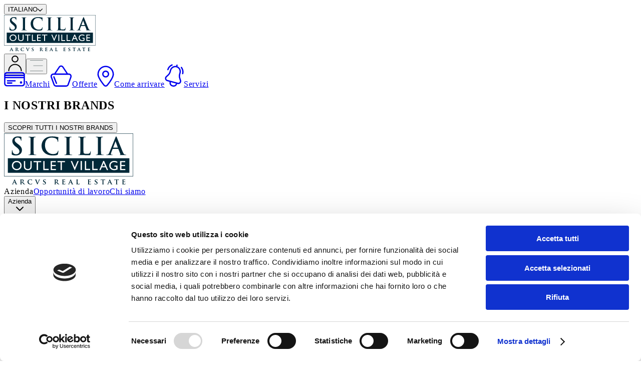

--- FILE ---
content_type: text/html; charset=utf-8
request_url: https://www.siciliaoutletvillage.com/it/marchi/roncato?offerta=roncato-xmas-gift
body_size: 11604
content:
<!DOCTYPE html><html lang="it" class="__variable_c3d99d __variable_fca8ee"><head><meta charSet="utf-8"/><meta name="viewport" content="width=device-width, initial-scale=1"/><link rel="stylesheet" href="/_next/static/css/14a536d0b15db7d5.css" data-precedence="next"/><link rel="stylesheet" href="/_next/static/css/e5d1744ed76cb479.css" data-precedence="next"/><link rel="preload" as="script" fetchPriority="low" href="/_next/static/chunks/webpack-e66b3f7324641b14.js"/><script src="/_next/static/chunks/4bd1b696-462df8b5ab1906c3.js" async=""></script><script src="/_next/static/chunks/1684-f4fd507a2713b9a4.js" async=""></script><script src="/_next/static/chunks/main-app-d852ae3aa55c0a97.js" async=""></script><script src="/_next/static/chunks/5ff959c0-4e274f478ee89b99.js" async=""></script><script src="/_next/static/chunks/1ebfb848-a2e044203654fb4c.js" async=""></script><script src="/_next/static/chunks/73a7c693-c10a3077fc4af1c7.js" async=""></script><script src="/_next/static/chunks/94c9babc-f827a677572ddc36.js" async=""></script><script src="/_next/static/chunks/d7ae4be3-4deff2d848feeba8.js" async=""></script><script src="/_next/static/chunks/459666a5-196f6cc71e15b54c.js" async=""></script><script src="/_next/static/chunks/4e6af11a-47c76c639379a32a.js" async=""></script><script src="/_next/static/chunks/c16f53c3-4fb748cd774497c6.js" async=""></script><script src="/_next/static/chunks/7065-7d3a92d3e0cdb5e3.js" async=""></script><script src="/_next/static/chunks/8162-bd69028541f778a1.js" async=""></script><script src="/_next/static/chunks/6863-a79ccb690fa1ae39.js" async=""></script><script src="/_next/static/chunks/app/%5Blocale%5D/brands/%5Bslug%5D/page-f3e2b544ccdc71d0.js" async=""></script><script src="/_next/static/chunks/9378-b00018aea2bf469b.js" async=""></script><script src="/_next/static/chunks/app/%5Blocale%5D/layout-a8da6df0d97eb4f8.js" async=""></script><link rel="preload" href="https://www.googletagmanager.com/gtag/js?id=G-S31XGXZL92" as="script"/><link rel="preload" href="https://consent.cookiebot.com/uc.js" as="script"/><link rel="preload" href="https://website-widgets.pages.dev/dist/sienna.min.js" as="script"/><meta name="next-size-adjust" content=""/><link rel="preload" as="style" href="https://use.typekit.net/utz7yme.css"/><link rel="preconnect" href="https://dev.arcusnet.it" crossorigin=""/><script>(self.__next_s=self.__next_s||[]).push([0,{"children":"\n            window.dataLayer = window.dataLayer || [];\n            function gtag(){ dataLayer.push(arguments); }\n\n            function readCookiebotChoices() {\n              try {\n                var m = document.cookie.match(/(?:^|;)\\s*CookieConsent=([^;]+)/);\n                if (!m) return null;\n                  var raw = decodeURIComponent(m[1]);\n                  var obj;\n                  try { obj = JSON.parse(raw); }\n                  catch(e) {\n                  obj = {\n                  marketing: /marketing\\s*:\\s*(true|1)/i.test(raw),\n                  statistics: /statistics\\s*:\\s*(true|1)/i.test(raw),\n                  preferences: /preferences\\s*:\\s*(true|1)/i.test(raw),\n                  };\n              }\n            return {\n             marketing: !!obj.marketing,\n             statistics: !!obj.statistics,\n             preferences: !!obj.preferences,\n            };\n         } catch(e){ return null; }\n        }\n\n          var prev = readCookiebotChoices();\n\n          var defaultConsent = prev\n            ? {\n           ad_storage:           prev.marketing   ? 'granted' : 'denied',\n           ad_user_data:         prev.marketing   ? 'granted' : 'denied',\n           ad_personalization:   prev.marketing   ? 'granted' : 'denied',\n           analytics_storage:    prev.statistics  ? 'granted' : 'denied',\n           functionality_storage: prev.preferences ? 'granted' : 'denied',\n           personalization_storage: prev.preferences ? 'granted' : 'denied',\n           security_storage:     'granted',\n           wait_for_update:      2000\n           }\n          : {\n            ad_storage: 'denied',\n            ad_user_data: 'denied',\n            ad_personalization: 'denied',\n            analytics_storage: 'denied',\n            functionality_storage: 'denied',\n            personalization_storage: 'denied',\n            security_storage: 'granted',\n            wait_for_update: 2000\n          };\n\n          gtag('consent', 'default', defaultConsent);\n        ","id":"gtag-consent-default"}])</script><script>(self.__next_s=self.__next_s||[]).push(["https://consent.cookiebot.com/uc.js",{"data-cbid":"9d2ff88c-a05d-4035-a4e3-0ff6f4133e43","data-blockingmode":"auto","type":"text/javascript","id":"Cookiebot"}])</script><script src="/_next/static/chunks/polyfills-42372ed130431b0a.js" noModule=""></script></head><body><div hidden=""><!--$?--><template id="B:0"></template><!--/$--></div><section class="Toastify" aria-live="polite" aria-atomic="false" aria-relevant="additions text" aria-label="Notifications Alt+T"></section><header class="bg-white w-full border-b border-primary-gray/50" style="height:120px"><div class="container mx-auto flex items-center justify-between h-full"><div class="hidden md:block"><div class="relative h-fit" data-headlessui-state=""><button class="input relative flex justify-between items-center min-w-32 cursor-pointer disabled:cursor-not-allowed disabled:opacity-50 min-w-[95px] bg-transparent !p-0 border-none justify-center gap-4" id="headlessui-menu-button-«Rbaqnb»" type="button" aria-haspopup="menu" aria-expanded="false" data-headlessui-state=""><span class="block truncate text-black font-alpino text-base text-primary-gray text-xs">ITALIANO</span><span class="pointer-events-none flex items-center justify-center text-black"><svg width="10" height="6" viewBox="0 0 27 15" style="transform:rotateZ(0deg)" fill="none" xmlns="http://www.w3.org/2000/svg"><path fill-rule="evenodd" clip-rule="evenodd" d="M26.4843 0.506932C27.1719 1.18284 27.1719 2.2787 26.4843 2.95461L14.7451 14.4931C14.0575 15.169 12.9425 15.169 12.2549 14.4931L0.515748 2.95461C-0.171916 2.2787 -0.171916 1.18284 0.515748 0.506931C1.20341 -0.168977 2.31833 -0.168977 3.00599 0.506931L13.5 10.8216L23.994 0.506932C24.6817 -0.168976 25.7966 -0.168976 26.4843 0.506932Z" fill="currentColor"></path></svg></span></button></div></div><a href="/it" class="cursor-pointer"><img alt="logo" width="183" height="74" decoding="async" data-nimg="1" style="color:transparent" src="/logo-sov.svg"/></a><div class="flex items-center gap-7"><a href="/it/login"><button class="text-primary-gray cursor-pointer" aria-label="Profilo utente"><svg width="28" height="32" viewBox="0 0 28 32" fill="none" xmlns="http://www.w3.org/2000/svg"><path fill-rule="evenodd" clip-rule="evenodd" d="M14.0001 2.83301C11.3307 2.83301 9.16676 4.99696 9.16676 7.66634C9.16676 10.3357 11.3307 12.4997 14.0001 12.4997C16.6695 12.4997 18.8334 10.3357 18.8334 7.66634C18.8334 4.99696 16.6695 2.83301 14.0001 2.83301ZM7.16676 7.66634C7.16676 3.89239 10.2261 0.833008 14.0001 0.833008C17.774 0.833008 20.8334 3.89239 20.8334 7.66634C20.8334 11.4403 17.774 14.4997 14.0001 14.4997C10.2261 14.4997 7.16676 11.4403 7.16676 7.66634ZM14.0001 19.4997C7.64882 19.4997 2.5001 24.6484 2.5001 30.9997C2.5001 31.5519 2.05238 31.9997 1.5001 31.9997C0.947812 31.9997 0.500097 31.5519 0.500097 30.9997C0.500097 23.5438 6.54425 17.4997 14.0001 17.4997C21.4559 17.4997 27.5001 23.5438 27.5001 30.9997C27.5001 31.5519 27.0524 31.9997 26.5001 31.9997C25.9478 31.9997 25.5001 31.5519 25.5001 30.9997C25.5001 24.6484 20.3514 19.4997 14.0001 19.4997Z" fill="currentColor"></path></svg></button></a><button class="flex items-center justify-center border border-primary-gray p-3.5 cursor-pointer"><svg width="26" height="22" viewBox="0 0 26 22" fill="none" xmlns="http://www.w3.org/2000/svg"><path d="M-2.28882e-05 21.5H25.9434M-2.28882e-05 0.5L25.9434 0.5M6.60375 11H25.4717" stroke="#848D8E" fill="currentColor"></path></svg></button></div></div></header><main><!--$--><div class="fixed inset-0 z-[99999] flex items-center justify-center bg-white h-screen"><div class="w-6 h-6 border-4 border-primary-blue border-solid border-t-transparent rounded-full animate-spin" role="status" aria-label="Loading"></div></div><!--$?--><template id="B:1"></template><!--/$--><!--/$--></main><script src="/_next/static/chunks/webpack-e66b3f7324641b14.js" async=""></script><script>(self.__next_f=self.__next_f||[]).push([0])</script><script>self.__next_f.push([1,"1:\"$Sreact.fragment\"\n2:I[7555,[],\"\"]\n3:I[1295,[],\"\"]\n5:I[6948,[\"6978\",\"static/chunks/5ff959c0-4e274f478ee89b99.js\",\"9411\",\"static/chunks/1ebfb848-a2e044203654fb4c.js\",\"6854\",\"static/chunks/73a7c693-c10a3077fc4af1c7.js\",\"5350\",\"static/chunks/94c9babc-f827a677572ddc36.js\",\"9192\",\"static/chunks/d7ae4be3-4deff2d848feeba8.js\",\"2025\",\"static/chunks/459666a5-196f6cc71e15b54c.js\",\"6084\",\"static/chunks/4e6af11a-47c76c639379a32a.js\",\"2545\",\"static/chunks/c16f53c3-4fb748cd774497c6.js\",\"7065\",\"static/chunks/7065-7d3a92d3e0cdb5e3.js\",\"8162\",\"static/chunks/8162-bd69028541f778a1.js\",\"6863\",\"static/chunks/6863-a79ccb690fa1ae39.js\",\"352\",\"static/chunks/app/%5Blocale%5D/brands/%5Bslug%5D/page-f3e2b544ccdc71d0.js\"],\"default\"]\n6:I[9665,[],\"OutletBoundary\"]\n9:I[4911,[],\"AsyncMetadataOutlet\"]\nb:I[9665,[],\"ViewportBoundary\"]\nd:I[9665,[],\"MetadataBoundary\"]\nf:I[6614,[],\"\"]\n10:\"$Sreact.suspense\"\n11:I[4911,[],\"AsyncMetadata\"]\n13:I[9243,[\"6978\",\"static/chunks/5ff959c0-4e274f478ee89b99.js\",\"9411\",\"static/chunks/1ebfb848-a2e044203654fb4c.js\",\"6854\",\"static/chunks/73a7c693-c10a3077fc4af1c7.js\",\"5350\",\"static/chunks/94c9babc-f827a677572ddc36.js\",\"9192\",\"static/chunks/d7ae4be3-4deff2d848feeba8.js\",\"2025\",\"static/chunks/459666a5-196f6cc71e15b54c.js\",\"6084\",\"static/chunks/4e6af11a-47c76c639379a32a.js\",\"2545\",\"static/chunks/c16f53c3-4fb748cd774497c6.js\",\"7065\",\"static/chunks/7065-7d3a92d3e0cdb5e3.js\",\"9378\",\"static/chunks/9378-b00018aea2bf469b.js\",\"8162\",\"static/chunks/8162-bd69028541f778a1.js\",\"8450\",\"static/chunks/app/%5Blocale%5D/layout-a8da6df0d97eb4f8.js\"],\"\"]\n15:I[8543,[\"6978\",\"static/chunks/5ff959c0-4e274f478ee89b99.js\",\"9411\",\"static/chunks/1ebfb848-a2e044203654fb4c.js\",\"6854\",\"static/chunks/73a7c693-c10a3077fc4af1c7.js\",\"5350\",\"static/chunks/94c9babc-f827a677572ddc36.js\",\"9192\",\"static/chunks/d7ae4be3-4deff2d848feeba8.js\",\"2025\",\"static/chunks/459666a5-196f6cc71e15b54c.js\",\"6084\",\"static/chunks/4e6af11a-47c76c639379a32a.js\",\"2545\",\"static/chunks/c16f53c3-4fb748cd774497c6.js\",\"7065\",\"static/chunks/7065-7d3a92d3e0cdb5e3.js\",\"9378\",\"static/c"])</script><script>self.__next_f.push([1,"hunks/9378-b00018aea2bf469b.js\",\"8162\",\"static/chunks/8162-bd69028541f778a1.js\",\"8450\",\"static/chunks/app/%5Blocale%5D/layout-a8da6df0d97eb4f8.js\"],\"ToastContainer\"]\n17:I[6259,[\"6978\",\"static/chunks/5ff959c0-4e274f478ee89b99.js\",\"9411\",\"static/chunks/1ebfb848-a2e044203654fb4c.js\",\"6854\",\"static/chunks/73a7c693-c10a3077fc4af1c7.js\",\"5350\",\"static/chunks/94c9babc-f827a677572ddc36.js\",\"9192\",\"static/chunks/d7ae4be3-4deff2d848feeba8.js\",\"2025\",\"static/chunks/459666a5-196f6cc71e15b54c.js\",\"6084\",\"static/chunks/4e6af11a-47c76c639379a32a.js\",\"2545\",\"static/chunks/c16f53c3-4fb748cd774497c6.js\",\"7065\",\"static/chunks/7065-7d3a92d3e0cdb5e3.js\",\"9378\",\"static/chunks/9378-b00018aea2bf469b.js\",\"8162\",\"static/chunks/8162-bd69028541f778a1.js\",\"8450\",\"static/chunks/app/%5Blocale%5D/layout-a8da6df0d97eb4f8.js\"],\"GoogleAnalytics\"]\n18:I[6096,[\"6978\",\"static/chunks/5ff959c0-4e274f478ee89b99.js\",\"9411\",\"static/chunks/1ebfb848-a2e044203654fb4c.js\",\"6854\",\"static/chunks/73a7c693-c10a3077fc4af1c7.js\",\"5350\",\"static/chunks/94c9babc-f827a677572ddc36.js\",\"9192\",\"static/chunks/d7ae4be3-4deff2d848feeba8.js\",\"2025\",\"static/chunks/459666a5-196f6cc71e15b54c.js\",\"6084\",\"static/chunks/4e6af11a-47c76c639379a32a.js\",\"2545\",\"static/chunks/c16f53c3-4fb748cd774497c6.js\",\"7065\",\"static/chunks/7065-7d3a92d3e0cdb5e3.js\",\"8162\",\"static/chunks/8162-bd69028541f778a1.js\",\"6863\",\"static/chunks/6863-a79ccb690fa1ae39.js\",\"352\",\"static/chunks/app/%5Blocale%5D/brands/%5Bslug%5D/page-f3e2b544ccdc71d0.js\"],\"default\"]\n19:I[495,[\"6978\",\"static/chunks/5ff959c0-4e274f478ee89b99.js\",\"9411\",\"static/chunks/1ebfb848-a2e044203654fb4c.js\",\"6854\",\"static/chunks/73a7c693-c10a3077fc4af1c7.js\",\"5350\",\"static/chunks/94c9babc-f827a677572ddc36.js\",\"9192\",\"static/chunks/d7ae4be3-4deff2d848feeba8.js\",\"2025\",\"static/chunks/459666a5-196f6cc71e15b54c.js\",\"6084\",\"static/chunks/4e6af11a-47c76c639379a32a.js\",\"2545\",\"static/chunks/c16f53c3-4fb748cd774497c6.js\",\"7065\",\"static/chunks/7065-7d3a92d3e0cdb5e3.js\",\"8162\",\"static/chunks/8162-bd69028541f778a1.js\",\"6863\",\"static/chunks/6863-a79ccb690f"])</script><script>self.__next_f.push([1,"a1ae39.js\",\"352\",\"static/chunks/app/%5Blocale%5D/brands/%5Bslug%5D/page-f3e2b544ccdc71d0.js\"],\"default\"]\n:HL[\"/_next/static/media/258651cc516f5592-s.p.woff2\",\"font\",{\"crossOrigin\":\"\",\"type\":\"font/woff2\"}]\n:HL[\"/_next/static/media/3b1886a88e409dd3-s.p.woff2\",\"font\",{\"crossOrigin\":\"\",\"type\":\"font/woff2\"}]\n:HL[\"/_next/static/media/5bace60d0d6280aa-s.p.woff2\",\"font\",{\"crossOrigin\":\"\",\"type\":\"font/woff2\"}]\n:HL[\"/_next/static/media/89dfc44433e08234-s.p.woff2\",\"font\",{\"crossOrigin\":\"\",\"type\":\"font/woff2\"}]\n:HL[\"/_next/static/media/8ac48b12ce836ba4-s.p.woff2\",\"font\",{\"crossOrigin\":\"\",\"type\":\"font/woff2\"}]\n:HL[\"/_next/static/media/8ff38662861c400d-s.p.woff2\",\"font\",{\"crossOrigin\":\"\",\"type\":\"font/woff2\"}]\n:HL[\"/_next/static/media/904be59b21bd51cb-s.p.woff2\",\"font\",{\"crossOrigin\":\"\",\"type\":\"font/woff2\"}]\n:HL[\"/_next/static/css/14a536d0b15db7d5.css\",\"style\"]\n:HL[\"/_next/static/css/e5d1744ed76cb479.css\",\"style\"]\n"])</script><script>self.__next_f.push([1,"0:{\"P\":null,\"b\":\"HdajBHc24R2X2JKaBCRBb\",\"p\":\"\",\"c\":[\"\",\"it\",\"marchi\",\"roncato?offerta=roncato-xmas-gift\"],\"i\":false,\"f\":[[[\"\",{\"children\":[[\"locale\",\"it\",\"d\"],{\"children\":[\"brands\",{\"children\":[[\"slug\",\"roncato\",\"d\"],{\"children\":[\"__PAGE__?{\\\"offerta\\\":\\\"roncato-xmas-gift\\\"}\",{}]}]}]},\"$undefined\",\"$undefined\",true]}],[\"\",[\"$\",\"$1\",\"c\",{\"children\":[null,[\"$\",\"$L2\",null,{\"parallelRouterKey\":\"children\",\"error\":\"$undefined\",\"errorStyles\":\"$undefined\",\"errorScripts\":\"$undefined\",\"template\":[\"$\",\"$L3\",null,{}],\"templateStyles\":\"$undefined\",\"templateScripts\":\"$undefined\",\"notFound\":[[[\"$\",\"title\",null,{\"children\":\"404: This page could not be found.\"}],[\"$\",\"div\",null,{\"style\":{\"fontFamily\":\"system-ui,\\\"Segoe UI\\\",Roboto,Helvetica,Arial,sans-serif,\\\"Apple Color Emoji\\\",\\\"Segoe UI Emoji\\\"\",\"height\":\"100vh\",\"textAlign\":\"center\",\"display\":\"flex\",\"flexDirection\":\"column\",\"alignItems\":\"center\",\"justifyContent\":\"center\"},\"children\":[\"$\",\"div\",null,{\"children\":[[\"$\",\"style\",null,{\"dangerouslySetInnerHTML\":{\"__html\":\"body{color:#000;background:#fff;margin:0}.next-error-h1{border-right:1px solid rgba(0,0,0,.3)}@media (prefers-color-scheme:dark){body{color:#fff;background:#000}.next-error-h1{border-right:1px solid rgba(255,255,255,.3)}}\"}}],[\"$\",\"h1\",null,{\"className\":\"next-error-h1\",\"style\":{\"display\":\"inline-block\",\"margin\":\"0 20px 0 0\",\"padding\":\"0 23px 0 0\",\"fontSize\":24,\"fontWeight\":500,\"verticalAlign\":\"top\",\"lineHeight\":\"49px\"},\"children\":404}],[\"$\",\"div\",null,{\"style\":{\"display\":\"inline-block\"},\"children\":[\"$\",\"h2\",null,{\"style\":{\"fontSize\":14,\"fontWeight\":400,\"lineHeight\":\"49px\",\"margin\":0},\"children\":\"This page could not be found.\"}]}]]}]}]],[]],\"forbidden\":\"$undefined\",\"unauthorized\":\"$undefined\"}]]}],{\"children\":[[\"locale\",\"it\",\"d\"],[\"$\",\"$1\",\"c\",{\"children\":[[[\"$\",\"link\",\"0\",{\"rel\":\"stylesheet\",\"href\":\"/_next/static/css/14a536d0b15db7d5.css\",\"precedence\":\"next\",\"crossOrigin\":\"$undefined\",\"nonce\":\"$undefined\"}],[\"$\",\"link\",\"1\",{\"rel\":\"stylesheet\",\"href\":\"/_next/static/css/e5d1744ed76cb479.css\",\"precedence\":\"next\",\"crossOrigin\":\"$undefined\",\"nonce\":\"$undefined\"}]],\"$L4\"]}],{\"children\":[\"brands\",[\"$\",\"$1\",\"c\",{\"children\":[null,[\"$\",\"$L2\",null,{\"parallelRouterKey\":\"children\",\"error\":\"$undefined\",\"errorStyles\":\"$undefined\",\"errorScripts\":\"$undefined\",\"template\":[\"$\",\"$L3\",null,{}],\"templateStyles\":\"$undefined\",\"templateScripts\":\"$undefined\",\"notFound\":\"$undefined\",\"forbidden\":\"$undefined\",\"unauthorized\":\"$undefined\"}]]}],{\"children\":[[\"slug\",\"roncato\",\"d\"],[\"$\",\"$1\",\"c\",{\"children\":[null,[\"$\",\"$L2\",null,{\"parallelRouterKey\":\"children\",\"error\":\"$undefined\",\"errorStyles\":\"$undefined\",\"errorScripts\":\"$undefined\",\"template\":[\"$\",\"$L3\",null,{}],\"templateStyles\":\"$undefined\",\"templateScripts\":\"$undefined\",\"notFound\":\"$undefined\",\"forbidden\":\"$undefined\",\"unauthorized\":\"$undefined\"}]]}],{\"children\":[\"__PAGE__\",[\"$\",\"$1\",\"c\",{\"children\":[[\"$\",\"$L5\",null,{}],null,[\"$\",\"$L6\",null,{\"children\":[\"$L7\",\"$L8\",[\"$\",\"$L9\",null,{\"promise\":\"$@a\"}]]}]]}],{},null,false]},null,false]},null,false]},[[\"$\",\"div\",\"l\",{\"className\":\"fixed inset-0 z-[99999] flex items-center justify-center bg-white h-screen\",\"children\":[\"$\",\"div\",null,{\"className\":\"w-6 h-6 border-4 border-primary-blue border-solid border-t-transparent rounded-full animate-spin\",\"role\":\"status\",\"aria-label\":\"Loading\"}]}],[],[]],false]},null,false],[\"$\",\"$1\",\"h\",{\"children\":[null,[\"$\",\"$1\",\"yG5EkwmKcYDis98h6coBwv\",{\"children\":[[\"$\",\"$Lb\",null,{\"children\":\"$Lc\"}],[\"$\",\"meta\",null,{\"name\":\"next-size-adjust\",\"content\":\"\"}]]}],[\"$\",\"$Ld\",null,{\"children\":\"$Le\"}]]}],false]],\"m\":\"$undefined\",\"G\":[\"$f\",\"$undefined\"],\"s\":false,\"S\":false}\n"])</script><script>self.__next_f.push([1,"e:[\"$\",\"div\",null,{\"hidden\":true,\"children\":[\"$\",\"$10\",null,{\"fallback\":null,\"children\":[\"$\",\"$L11\",null,{\"promise\":\"$@12\"}]}]}]\n14:T7cb,\n            window.dataLayer = window.dataLayer || [];\n            function gtag(){ dataLayer.push(arguments); }\n\n            function readCookiebotChoices() {\n              try {\n                var m = document.cookie.match(/(?:^|;)\\s*CookieConsent=([^;]+)/);\n                if (!m) return null;\n                  var raw = decodeURIComponent(m[1]);\n                  var obj;\n                  try { obj = JSON.parse(raw); }\n                  catch(e) {\n                  obj = {\n                  marketing: /marketing\\s*:\\s*(true|1)/i.test(raw),\n                  statistics: /statistics\\s*:\\s*(true|1)/i.test(raw),\n                  preferences: /preferences\\s*:\\s*(true|1)/i.test(raw),\n                  };\n              }\n            return {\n             marketing: !!obj.marketing,\n             statistics: !!obj.statistics,\n             preferences: !!obj.preferences,\n            };\n         } catch(e){ return null; }\n        }\n\n          var prev = readCookiebotChoices();\n\n          var defaultConsent = prev\n            ? {\n           ad_storage:           prev.marketing   ? 'granted' : 'denied',\n           ad_user_data:         prev.marketing   ? 'granted' : 'denied',\n           ad_personalization:   prev.marketing   ? 'granted' : 'denied',\n           analytics_storage:    prev.statistics  ? 'granted' : 'denied',\n           functionality_storage: prev.preferences ? 'granted' : 'denied',\n           personalization_storage: prev.preferences ? 'granted' : 'denied',\n           security_storage:     'granted',\n           wait_for_update:      2000\n           }\n          : {\n            ad_storage: 'denied',\n            ad_user_data: 'denied',\n            ad_personalization: 'denied',\n            analytics_storage: 'denied',\n            functionality_storage: 'denied',\n            personalization_storage: 'denied',\n            security_storage: 'granted',\n            wait_for_updat"])</script><script>self.__next_f.push([1,"e: 2000\n          };\n\n          gtag('consent', 'default', defaultConsent);\n        4:[\"$\",\"html\",null,{\"lang\":\"it\",\"className\":\"__variable_c3d99d __variable_fca8ee\",\"children\":[[\"$\",\"head\",null,{\"children\":[[\"$\",\"$L13\",null,{\"id\":\"gtag-consent-default\",\"strategy\":\"beforeInteractive\",\"children\":\"$14\"}],[\"$\",\"$L13\",null,{\"id\":\"Cookiebot\",\"src\":\"https://consent.cookiebot.com/uc.js\",\"data-cbid\":\"9d2ff88c-a05d-4035-a4e3-0ff6f4133e43\",\"data-blockingmode\":\"auto\",\"type\":\"text/javascript\",\"strategy\":\"beforeInteractive\"}],[\"$\",\"$L13\",null,{\"src\":\"https://website-widgets.pages.dev/dist/sienna.min.js\",\"defer\":true}],[\"$\",\"link\",null,{\"rel\":\"preload\",\"as\":\"style\",\"href\":\"https://use.typekit.net/utz7yme.css\"}],[\"$\",\"link\",null,{\"rel\":\"preconnect\",\"href\":\"https://dev.arcusnet.it\",\"crossOrigin\":\"\"}]]}],[\"$\",\"body\",null,{\"children\":[[\"$\",\"$L15\",null,{}],\"$L16\"]}],[\"$\",\"$L17\",null,{\"gaId\":\"G-S31XGXZL92\"}]]}]\n8:null\n"])</script><script>self.__next_f.push([1,"16:[\"$\",\"$L18\",null,{\"formats\":\"$undefined\",\"locale\":\"it\",\"messages\":{\"discover_details\":\"Scopri i dettagli\",\"discover_all_brands\":\"Scopri tutti i nostri marchi\",\"no_results\":\"Nessun risultato trovato\",\"offer_title\":\"Offerte {title}\",\"by_reservation\":\"Su prenotazione\",\"success\":\"Successo!\",\"log_in\":\"Accedi\",\"signup\":\"Registrati\",\"forgot_password\":\"Recupera password\",\"discover_vip_club\":\"Scopri il VIP Club\",\"go_to_website\":\"Vai al sito\",\"find_stores_and_services\":\"Trova i negozi e i servizi\",\"view_itinerary\":\"Scopri l’itinerario\",\"tourist_itineraries\":\"Itinerari turistici\",\"partnerships\":\"Convenzioni\",\"view_discount\":\"Scopri lo sconto\",\"final_price\":\"Prezzo finale €{finalPrice}\",\"discount_on_price\":\"Sconto % sul prezzo {discount}\",\"outlet_price\":\"Prezzo Outlet €{outletPrice}\",\"discount_on_outlet_price\":\"Sconto % sul prezzo outlet {outletDiscount}\",\"retail_price\":\"Prezzo Retail €{retailPrice}\",\"see_more\":\"Vedi altri\",\"discover\":\"Scopri\",\"all_offers\":\"Tutte le offerte\",\"hours_contacts\":\"Orari e contatti\",\"the_brand\":\"Il brand\",\"discover_events\":\"Scopri tutti gli eventi e novità\",\"product_gallery\":\"Lasciati ispirare\",\"buy_tickets\":\"Acquista i biglietti\",\"our_brands\":\"I nostri marchi\",\"job_opportunities\":\"Opportunità di lavoro\",\"outlet_map\":\"Mappa del Village\",\"terms_and_conditions\":\"Termini e condizioni del sito WEB\",\"privacy_policy\":\"Informativa sulla privacy\",\"cookies_policy\":\"Informativa sull’utilizzo del cookies\",\"wifi_policy\":\"Informativa Wifi\",\"infopoint_policy\":\"Informativa Infopoint\",\"video_recording_policy\":\"Informativa riprese video\",\"video_surveillance_policy\":\"Informativa videosorveglianza\",\"code_of_conduct\":\"Codice di comportamento\",\"organisation_model\":\"Modello di organizzazione e gestione ex d.lgs 231/2001\",\"organisation_model_link\":\"https://siciliaoutletvillage.com/qr/vzibgmul\",\"settimo_torinese\":\"Uscita Dittaino Outlet – 94011 Agira\",\"subscribe_to_newsletter\":\"Iscriviti alla newsletter\",\"company\":\"Azienda\",\"legal_information\":\"Informazioni legali\",\"contacts\":\"Contatti\",\"brands\":\"Marchi\",\"offers\":\"Offerte\",\"how_to_get_here\":\"Come arrivare\",\"services\":\"Servizi\",\"events_and_news\":\"Eventi e novità\",\"your_visit\":\"La tua visita\",\"catering\":\"Ristorazione\",\"category\":\"Categorie\",\"search\":\"Ricerca\",\"search_brand\":\"Cerca Marchi\",\"search_offer\":\"Cerca Offerte\",\"about_us\":\"Chi siamo\",\"name\":\"Nome\",\"surname\":\"Cognome\",\"communication_language\":\"Lingua per comunicazioni\",\"select\":\"Seleziona\",\"subscribe_to_newsletter_agreement\":\"Acconsento a iscrivermi alla newsletter\",\"newsletter_personal_info\":\"Acconsento al trattamento dei dati personali secondo quanto indicato nell'informativa disponibile\",\"landing_happy_weekend_title\":\"HAPPY WEEKEND: SCONTI, SPETTACOLI E DEGUSTAZIONI\",\"landing_subtitle\":\"Tre giorni di shopping, divertimento e bollicine!\",\"landing_first_highlight_p\":\"Tre giorni di shopping, divertimento e bollicine!\",\"landing_intro\":\"Dal 26 al 28 settembre\",\"landing_intro_highlight\":\"Happy Weekend!\",\"landing_intro_second_line\":\"Vieni a scoprire in anteprima le nuove collezioni e approfitta di sconti fino al 50% sui prezzi outlet delle firme più prestigiose, su brand aderenti e articoli selezionati.\",\"landing_brands_title\":\"Scopri i brand che partecipano all'iniziativa:\",\"landing_brands_list\":\"Adidas, Angelico, Antony Morato, Arena, Armani, Blumarine, Boggi Milano, Borbonese, Bottega del Sarto, Brave Kid, Bric’s, Brooks Brothers, Calvin Klein, Caleffi, Camomilla Italia, Caractère, Datch, Desigual, Elena Mirò, Ermanno Scervino, Facis, Flavio Castellani, Fracomina, Gallo, Gap, Gas, Gaudì, Gazzarrini, Hanita, Harmont\u0026Blaine, Harmont\u0026Blaine Jeans, Harmont\u0026Blaine Junior, HaveOne, Hugo, Igi\u0026Co, Jeckerson, John Richmond, K-Way, Kocca, La Casa Italiana, La Martina, Liu Jo Uomo, Lizalù, Lovable, Luisa Spagnoli, Manila Grace, Marina Militare, MCS, Michael Kors, Monnalisa, Murphy\u0026Nye, Napapijri, North Sails, Oltre, Original Marines, Outly, Patrizia Pepe, Pepe Jeans, Pinko, Pompea, RebelQueen, Refrigiwear, Replay, Rinascimento, Roberto Cavalli, Roncato,  Sandro Ferrone, Silvian Heach, Swarovski, Tommy Hilfiger, Tommy Hilfiger Kids, Trussardi, Yamamay, Yes Zee\",\"landing_opportunity\":\"Un'occasione imperdibile per rinnovare il guardaroba in vista della stagione in arrivo.\",\"landing_surprises_start\":\"Ma le sorprese continuano!\",\"landing_surprises_dates\":\"Sabato 27 e domenica 28 settembre\",\"landing_surprises_highlight1\":\"spettacoli itineranti e performance\",\"landing_surprises_highlight2\":\"degustazioni di vini siciliani\",\"landing_surprises_second_line\":\"il Village si trasformerà in un palcoscenico a cielo aperto, con\",\"landing_surprises_third_line\":\"che animeranno le vie dello shopping. A rendere l'esperienza ancora più memorabile, ci saranno speciali\",\"landing_cta_button_line1\":\"PRENOTA LA TUA\",\"landing_cta_button_line2\":\"DEGUSTAZIONE\",\"landing_conclusion\":\"Ti aspettiamo!\",\"product_retail_price\":\"PREZZO RETAIL:\",\"product_outlet_price\":\"PREZZO OUTLET:\",\"product_special_price\":\"PREZZO SPECIALE:\",\"about_us_text\":\"Inaugurato nel 2010 e situato nel cuore della Sicilia, lungo l’autostrada A19 Palermo-Catania Uscita Dittaino-Outlet, Sicilia Outlet Village è l’unico outlet village dell’isola. Facilmente raggiungibile dalle maggiori città  siciliane e da tutte le principali mete turistiche, Sicilia Outlet Village ospita, su una superficie di 30.000 metri quadrati, 170 negozi delle migliori firme italiane e internazionali. Sicilia Outlet Village è l’unica shopping destination della Sicilia che offre alla propria clientela il miglior assortimento di abbigliamento, accessori e calzature, articoli per la casa, lo sport e la cura della persona.\",\"map\":{\"back_aria\":\"Indietro\",\"route_start\":\"Percorso: clicca partenza e destinazione\",\"route_calculating\":\"Calcolo percorso…\",\"route_clear\":\"Cancella percorso\",\"from\":\"Dal\",\"to\":\"Al\",\"selected\":\"Selezionato\",\"route_title\":\"Percorso\",\"to_label\":\"A\",\"from_label\":\"Da\",\"from_placeholder\":\"Digita il punto di partenza…\",\"route_calculate\":\"Calcola percorso\",\"cancel\":\"Annulla\",\"popular\":\"Più popolari\",\"all_locations\":\"Tutti i negozi e i servizi\",\"open_full_map\":\"Apri la mappa completa\",\"find_the_store\":\"Trova il negozio sulla mappa\",\"directions\":\"Indicazioni\",\"path\":\"Percorso\",\"map_meta_title\":\"Mappa del Village\"},\"qui_link\":\"https://siciliaoutletvillage.com/qr/suljooem\"},\"now\":\"$undefined\",\"timeZone\":\"UTC\",\"children\":[[\"$\",\"$L19\",null,{}],[\"$\",\"main\",null,{\"children\":[\"$\",\"$L2\",null,{\"parallelRouterKey\":\"children\",\"error\":\"$undefined\",\"errorStyles\":\"$undefined\",\"errorScripts\":\"$undefined\",\"template\":[\"$\",\"$L3\",null,{}],\"templateStyles\":\"$undefined\",\"templateScripts\":\"$undefined\",\"notFound\":[\"$L1a\",[]],\"forbidden\":\"$undefined\",\"unauthorized\":\"$undefined\"}]}]]}]\n"])</script><script>self.__next_f.push([1,"c:[[\"$\",\"meta\",\"0\",{\"charSet\":\"utf-8\"}],[\"$\",\"meta\",\"1\",{\"name\":\"viewport\",\"content\":\"width=device-width, initial-scale=1\"}]]\n7:null\n1a:E{\"digest\":\"NEXT_REDIRECT;replace;/;307;\"}\n"])</script><script>self.__next_f.push([1,"a:{\"metadata\":[[\"$\",\"title\",\"0\",{\"children\":\"Marchi | Sicilia Outlet Village\"}],[\"$\",\"meta\",\"1\",{\"name\":\"description\",\"content\":\"Scopri i nostri marchi\"}]],\"error\":null,\"digest\":\"$undefined\"}\n12:{\"metadata\":\"$a:metadata\",\"error\":null,\"digest\":\"$undefined\"}\n"])</script><title>Marchi | Sicilia Outlet Village</title><meta name="description" content="Scopri i nostri marchi"/><script>document.querySelectorAll('body link[rel="icon"], body link[rel="apple-touch-icon"]').forEach(el => document.head.appendChild(el))</script><div hidden id="S:1"></div><script>$RC=function(b,c,e){c=document.getElementById(c);c.parentNode.removeChild(c);var a=document.getElementById(b);if(a){b=a.previousSibling;if(e)b.data="$!",a.setAttribute("data-dgst",e);else{e=b.parentNode;a=b.nextSibling;var f=0;do{if(a&&8===a.nodeType){var d=a.data;if("/$"===d)if(0===f)break;else f--;else"$"!==d&&"$?"!==d&&"$!"!==d||f++}d=a.nextSibling;e.removeChild(a);a=d}while(a);for(;c.firstChild;)e.insertBefore(c.firstChild,a);b.data="$"}b._reactRetry&&b._reactRetry()}};$RC("B:1","S:1")</script><div hidden id="S:0"></div><script>$RC("B:0","S:0")</script></body></html>

--- FILE ---
content_type: text/x-component
request_url: https://www.siciliaoutletvillage.com/it/termini-e-condizioni?_rsc=s7du2
body_size: 228
content:
0:{"b":"HdajBHc24R2X2JKaBCRBb","f":[["children",["locale","it","d"],"children","terms-and-conditions",["terms-and-conditions",{"children":["__PAGE__",{}]}],null,[null,null],false]],"S":false}


--- FILE ---
content_type: text/x-component
request_url: https://www.siciliaoutletvillage.com/it/marchi?_rsc=s7du2
body_size: 215
content:
0:{"b":"HdajBHc24R2X2JKaBCRBb","f":[["children",["locale","it","d"],"children","brands",["brands",{"children":["__PAGE__",{}]}],null,[null,null],false]],"S":false}


--- FILE ---
content_type: application/javascript; charset=UTF-8
request_url: https://www.siciliaoutletvillage.com/_next/static/chunks/app/%5Blocale%5D/brands/%5Bslug%5D/page-f3e2b544ccdc71d0.js
body_size: 270
content:
(self.webpackChunk_N_E=self.webpackChunk_N_E||[]).push([[352],{},_=>{var e=e=>_(_.s=e);_.O(0,[3411,6978,9411,6854,5350,9192,2025,6084,2545,7065,8162,6863,8441,1684,7358],()=>e(6863)),_N_E=_.O()}]);

--- FILE ---
content_type: text/x-component
request_url: https://www.siciliaoutletvillage.com/it/servizi?_rsc=s7du2
body_size: 217
content:
0:{"b":"HdajBHc24R2X2JKaBCRBb","f":[["children",["locale","it","d"],"children","services",["services",{"children":["__PAGE__",{}]}],null,[null,null],false]],"S":false}


--- FILE ---
content_type: text/x-component
request_url: https://www.siciliaoutletvillage.com/it/newsletter?_rsc=s7du2
body_size: 219
content:
0:{"b":"HdajBHc24R2X2JKaBCRBb","f":[["children",["locale","it","d"],"children","newsletter",["newsletter",{"children":["__PAGE__",{}]}],null,[null,null],false]],"S":false}


--- FILE ---
content_type: text/x-component
request_url: https://www.siciliaoutletvillage.com/it?_rsc=s7du2
body_size: 206
content:
0:{"b":"HdajBHc24R2X2JKaBCRBb","f":[["children",["locale","it","d"],"children","__PAGE__",["__PAGE__",{}],null,[null,null],false]],"S":false}


--- FILE ---
content_type: text/x-component
request_url: https://www.siciliaoutletvillage.com/it/offerte?_rsc=s7du2
body_size: 216
content:
0:{"b":"HdajBHc24R2X2JKaBCRBb","f":[["children",["locale","it","d"],"children","offers",["offers",{"children":["__PAGE__",{}]}],null,[null,null],false]],"S":false}


--- FILE ---
content_type: text/x-component
request_url: https://www.siciliaoutletvillage.com/it/chi-siamo?_rsc=s7du2
body_size: 217
content:
0:{"b":"HdajBHc24R2X2JKaBCRBb","f":[["children",["locale","it","d"],"children","about-us",["about-us",{"children":["__PAGE__",{}]}],null,[null,null],false]],"S":false}


--- FILE ---
content_type: application/javascript; charset=UTF-8
request_url: https://www.siciliaoutletvillage.com/_next/static/chunks/d7ae4be3-4deff2d848feeba8.js
body_size: 148023
content:
"use strict";(self.webpackChunk_N_E=self.webpackChunk_N_E||[]).push([[9192],{3074:(e,t,n)=>{n.d(t,{$:()=>nX,$a:()=>od,A:()=>I,Aa:()=>ah,B:()=>N,Ba:()=>ag,C:()=>O,Ca:()=>av,D:()=>F,Da:()=>a1,E:()=>B,Ea:()=>a5,F:()=>z,Fa:()=>a8,G:()=>V,Ga:()=>a7,H:()=>em,Ha:()=>st,I:()=>e_,Ia:()=>si,J:()=>ex,Ja:()=>sa,K:()=>eI,Ka:()=>so,L:()=>ez,La:()=>sc,M:()=>eG,Ma:()=>sg,N:()=>eX,Na:()=>sE,O:()=>eJ,Oa:()=>sR,P:()=>e$,Pa:()=>sL,Q:()=>e1,Qa:()=>sU,R:()=>e5,Ra:()=>sV,S:()=>tf,Sa:()=>sW,T:()=>tT,Ta:()=>sq,U:()=>tN,Ua:()=>s3,V:()=>t$,Va:()=>s7,W:()=>nc,Wa:()=>ot,X:()=>np,Xa:()=>or,Y:()=>nm,Ya:()=>os,Z:()=>ny,Za:()=>ol,_:()=>nI,_a:()=>oh,a:()=>a,aa:()=>nJ,ab:()=>om,b:()=>s,ba:()=>n0,bb:()=>oE,c:()=>o,ca:()=>n2,cb:()=>oR,d:()=>l,da:()=>n4,db:()=>oU,e:()=>c,ea:()=>n7,eb:()=>oN,f:()=>u,fa:()=>ia,fb:()=>oV,g:()=>d,ga:()=>ic,gb:()=>ha,h:()=>p,ha:()=>iu,i:()=>f,ia:()=>im,j:()=>m,ja:()=>iw,k:()=>g,ka:()=>iR,l:()=>_,la:()=>iP,m:()=>v,ma:()=>iD,n:()=>x,na:()=>iO,o:()=>y,oa:()=>iX,p:()=>M,pa:()=>i$,q:()=>S,qa:()=>rl,r:()=>b,ra:()=>rh,s:()=>T,sa:()=>rx,t:()=>E,ta:()=>rT,u:()=>w,ua:()=>rw,v:()=>A,va:()=>rR,w:()=>R,wa:()=>rD,x:()=>C,xa:()=>rF,y:()=>P,ya:()=>rZ,z:()=>L,za:()=>al});var i=n(1495),r=n(5903);(0,i.a)();var a="173",s={LEFT:0,MIDDLE:1,RIGHT:2,ROTATE:0,DOLLY:1,PAN:2},o=0,l=1,c=2,h="attached",u=303,d=1e3,p=1001,f=1002,m=1003,g=1004,_=1005,v=1006,x=1007,y=1008,M=1009,S=1015,b=1023,T=2300,E=2301,w=0,A=1,R=2,C=3201,P="",L="srgb",I="srgb-linear",U="linear",D="srgb",N=7680,O=7681,F=517,B=519,z=35048,V="300 es",H=class{addEventListener(e,t){void 0===this._listeners&&(this._listeners={});let n=this._listeners;void 0===n[e]&&(n[e]=[]),-1===n[e].indexOf(t)&&n[e].push(t)}hasEventListener(e,t){let n=this._listeners;return void 0!==n&&void 0!==n[e]&&-1!==n[e].indexOf(t)}removeEventListener(e,t){let n=this._listeners;if(void 0===n)return;let i=n[e];if(void 0!==i){let e=i.indexOf(t);-1!==e&&i.splice(e,1)}}dispatchEvent(e){let t=this._listeners;if(void 0===t)return;let n=t[e.type];if(void 0!==n){e.target=this;let t=n.slice(0);for(let n=0,i=t.length;n<i;n++)t[n].call(this,e);e.target=null}}};(0,r.c)(H,"EventDispatcher");var k=H,G=["00","01","02","03","04","05","06","07","08","09","0a","0b","0c","0d","0e","0f","10","11","12","13","14","15","16","17","18","19","1a","1b","1c","1d","1e","1f","20","21","22","23","24","25","26","27","28","29","2a","2b","2c","2d","2e","2f","30","31","32","33","34","35","36","37","38","39","3a","3b","3c","3d","3e","3f","40","41","42","43","44","45","46","47","48","49","4a","4b","4c","4d","4e","4f","50","51","52","53","54","55","56","57","58","59","5a","5b","5c","5d","5e","5f","60","61","62","63","64","65","66","67","68","69","6a","6b","6c","6d","6e","6f","70","71","72","73","74","75","76","77","78","79","7a","7b","7c","7d","7e","7f","80","81","82","83","84","85","86","87","88","89","8a","8b","8c","8d","8e","8f","90","91","92","93","94","95","96","97","98","99","9a","9b","9c","9d","9e","9f","a0","a1","a2","a3","a4","a5","a6","a7","a8","a9","aa","ab","ac","ad","ae","af","b0","b1","b2","b3","b4","b5","b6","b7","b8","b9","ba","bb","bc","bd","be","bf","c0","c1","c2","c3","c4","c5","c6","c7","c8","c9","ca","cb","cc","cd","ce","cf","d0","d1","d2","d3","d4","d5","d6","d7","d8","d9","da","db","dc","dd","de","df","e0","e1","e2","e3","e4","e5","e6","e7","e8","e9","ea","eb","ec","ed","ee","ef","f0","f1","f2","f3","f4","f5","f6","f7","f8","f9","fa","fb","fc","fd","fe","ff"],W=1234567,X=Math.PI/180,j=180/Math.PI;function q(){let e=0xffffffff*Math.random()|0,t=0xffffffff*Math.random()|0,n=0xffffffff*Math.random()|0,i=0xffffffff*Math.random()|0;return(G[255&e]+G[e>>8&255]+G[e>>16&255]+G[e>>24&255]+"-"+G[255&t]+G[t>>8&255]+"-"+G[t>>16&15|64]+G[t>>24&255]+"-"+G[63&n|128]+G[n>>8&255]+"-"+G[n>>16&255]+G[n>>24&255]+G[255&i]+G[i>>8&255]+G[i>>16&255]+G[i>>24&255]).toLowerCase()}function Y(e,t,n){return Math.max(t,Math.min(n,e))}function J(e,t){return(e%t+t)%t}function Z(e,t,n,i,r){return i+(e-t)*(r-i)/(n-t)}function K(e,t,n){return e!==t?(n-e)/(t-e):0}function Q(e,t,n){return(1-n)*e+n*t}function $(e,t,n,i){return Q(e,t,1-Math.exp(-n*i))}function ee(e,t=1){return t-Math.abs(J(e,2*t)-t)}function et(e,t,n){return e<=t?0:e>=n?1:(e=(e-t)/(n-t))*e*(3-2*e)}function en(e,t,n){return e<=t?0:e>=n?1:(e=(e-t)/(n-t))*e*e*(e*(6*e-15)+10)}function ei(e,t){return e+Math.floor(Math.random()*(t-e+1))}function er(e,t){return e+Math.random()*(t-e)}function ea(e){return e*(.5-Math.random())}function es(e){void 0!==e&&(W=e);let t=W+=0x6d2b79f5;return t=Math.imul(t^t>>>15,1|t),(((t^=t+Math.imul(t^t>>>7,61|t))^t>>>14)>>>0)/0x100000000}function eo(e){return e*X}function el(e){return e*j}function ec(e){return(e&e-1)==0&&0!==e}function eh(e){return Math.pow(2,Math.ceil(Math.log(e)/Math.LN2))}function eu(e){return Math.pow(2,Math.floor(Math.log(e)/Math.LN2))}function ed(e,t,n,i,r){let a=Math.cos,s=Math.sin,o=a(n/2),l=s(n/2),c=a((t+i)/2),h=s((t+i)/2),u=a((t-i)/2),d=s((t-i)/2),p=a((i-t)/2),f=s((i-t)/2);switch(r){case"XYX":e.set(o*h,l*u,l*d,o*c);break;case"YZY":e.set(l*d,o*h,l*u,o*c);break;case"ZXZ":e.set(l*u,l*d,o*h,o*c);break;case"XZX":e.set(o*h,l*f,l*p,o*c);break;case"YXY":e.set(l*p,o*h,l*f,o*c);break;case"ZYZ":e.set(l*f,l*p,o*h,o*c);break;default:console.warn("THREE.MathUtils: .setQuaternionFromProperEuler() encountered an unknown order: "+r)}}function ep(e,t){switch(t.constructor){case Float32Array:return e;case Uint32Array:return e/0xffffffff;case Uint16Array:return e/65535;case Uint8Array:return e/255;case Int32Array:return Math.max(e/0x7fffffff,-1);case Int16Array:return Math.max(e/32767,-1);case Int8Array:return Math.max(e/127,-1);default:throw Error("Invalid component type.")}}function ef(e,t){switch(t.constructor){case Float32Array:return e;case Uint32Array:return Math.round(0xffffffff*e);case Uint16Array:return Math.round(65535*e);case Uint8Array:return Math.round(255*e);case Int32Array:return Math.round(0x7fffffff*e);case Int16Array:return Math.round(32767*e);case Int8Array:return Math.round(127*e);default:throw Error("Invalid component type.")}}(0,r.c)(q,"generateUUID"),(0,r.c)(Y,"clamp"),(0,r.c)(J,"euclideanModulo"),(0,r.c)(Z,"mapLinear"),(0,r.c)(K,"inverseLerp"),(0,r.c)(Q,"lerp"),(0,r.c)($,"damp"),(0,r.c)(ee,"pingpong"),(0,r.c)(et,"smoothstep"),(0,r.c)(en,"smootherstep"),(0,r.c)(ei,"randInt"),(0,r.c)(er,"randFloat"),(0,r.c)(ea,"randFloatSpread"),(0,r.c)(es,"seededRandom"),(0,r.c)(eo,"degToRad"),(0,r.c)(el,"radToDeg"),(0,r.c)(ec,"isPowerOfTwo"),(0,r.c)(eh,"ceilPowerOfTwo"),(0,r.c)(eu,"floorPowerOfTwo"),(0,r.c)(ed,"setQuaternionFromProperEuler"),(0,r.c)(ep,"denormalize"),(0,r.c)(ef,"normalize");var em={DEG2RAD:X,RAD2DEG:j,generateUUID:q,clamp:Y,euclideanModulo:J,mapLinear:Z,inverseLerp:K,lerp:Q,damp:$,pingpong:ee,smoothstep:et,smootherstep:en,randInt:ei,randFloat:er,randFloatSpread:ea,seededRandom:es,degToRad:eo,radToDeg:el,isPowerOfTwo:ec,ceilPowerOfTwo:eh,floorPowerOfTwo:eu,setQuaternionFromProperEuler:ed,normalize:ef,denormalize:ep},eg=class e{constructor(t=0,n=0){e.prototype.isVector2=!0,this.x=t,this.y=n}get width(){return this.x}set width(e){this.x=e}get height(){return this.y}set height(e){this.y=e}set(e,t){return this.x=e,this.y=t,this}setScalar(e){return this.x=e,this.y=e,this}setX(e){return this.x=e,this}setY(e){return this.y=e,this}setComponent(e,t){switch(e){case 0:this.x=t;break;case 1:this.y=t;break;default:throw Error("index is out of range: "+e)}return this}getComponent(e){switch(e){case 0:return this.x;case 1:return this.y;default:throw Error("index is out of range: "+e)}}clone(){return new this.constructor(this.x,this.y)}copy(e){return this.x=e.x,this.y=e.y,this}add(e){return this.x+=e.x,this.y+=e.y,this}addScalar(e){return this.x+=e,this.y+=e,this}addVectors(e,t){return this.x=e.x+t.x,this.y=e.y+t.y,this}addScaledVector(e,t){return this.x+=e.x*t,this.y+=e.y*t,this}sub(e){return this.x-=e.x,this.y-=e.y,this}subScalar(e){return this.x-=e,this.y-=e,this}subVectors(e,t){return this.x=e.x-t.x,this.y=e.y-t.y,this}multiply(e){return this.x*=e.x,this.y*=e.y,this}multiplyScalar(e){return this.x*=e,this.y*=e,this}divide(e){return this.x/=e.x,this.y/=e.y,this}divideScalar(e){return this.multiplyScalar(1/e)}applyMatrix3(e){let t=this.x,n=this.y,i=e.elements;return this.x=i[0]*t+i[3]*n+i[6],this.y=i[1]*t+i[4]*n+i[7],this}min(e){return this.x=Math.min(this.x,e.x),this.y=Math.min(this.y,e.y),this}max(e){return this.x=Math.max(this.x,e.x),this.y=Math.max(this.y,e.y),this}clamp(e,t){return this.x=Y(this.x,e.x,t.x),this.y=Y(this.y,e.y,t.y),this}clampScalar(e,t){return this.x=Y(this.x,e,t),this.y=Y(this.y,e,t),this}clampLength(e,t){let n=this.length();return this.divideScalar(n||1).multiplyScalar(Y(n,e,t))}floor(){return this.x=Math.floor(this.x),this.y=Math.floor(this.y),this}ceil(){return this.x=Math.ceil(this.x),this.y=Math.ceil(this.y),this}round(){return this.x=Math.round(this.x),this.y=Math.round(this.y),this}roundToZero(){return this.x=Math.trunc(this.x),this.y=Math.trunc(this.y),this}negate(){return this.x=-this.x,this.y=-this.y,this}dot(e){return this.x*e.x+this.y*e.y}cross(e){return this.x*e.y-this.y*e.x}lengthSq(){return this.x*this.x+this.y*this.y}length(){return Math.sqrt(this.x*this.x+this.y*this.y)}manhattanLength(){return Math.abs(this.x)+Math.abs(this.y)}normalize(){return this.divideScalar(this.length()||1)}angle(){return Math.atan2(-this.y,-this.x)+Math.PI}angleTo(e){let t=Math.sqrt(this.lengthSq()*e.lengthSq());return 0===t?Math.PI/2:Math.acos(Y(this.dot(e)/t,-1,1))}distanceTo(e){return Math.sqrt(this.distanceToSquared(e))}distanceToSquared(e){let t=this.x-e.x,n=this.y-e.y;return t*t+n*n}manhattanDistanceTo(e){return Math.abs(this.x-e.x)+Math.abs(this.y-e.y)}setLength(e){return this.normalize().multiplyScalar(e)}lerp(e,t){return this.x+=(e.x-this.x)*t,this.y+=(e.y-this.y)*t,this}lerpVectors(e,t,n){return this.x=e.x+(t.x-e.x)*n,this.y=e.y+(t.y-e.y)*n,this}equals(e){return e.x===this.x&&e.y===this.y}fromArray(e,t=0){return this.x=e[t],this.y=e[t+1],this}toArray(e=[],t=0){return e[t]=this.x,e[t+1]=this.y,e}fromBufferAttribute(e,t){return this.x=e.getX(t),this.y=e.getY(t),this}rotateAround(e,t){let n=Math.cos(t),i=Math.sin(t),r=this.x-e.x,a=this.y-e.y;return this.x=r*n-a*i+e.x,this.y=r*i+a*n+e.y,this}random(){return this.x=Math.random(),this.y=Math.random(),this}*[Symbol.iterator](){yield this.x,yield this.y}};(0,r.c)(eg,"Vector2");var e_=eg,ev=class e{constructor(t,n,i,r,a,s,o,l,c){e.prototype.isMatrix3=!0,this.elements=[1,0,0,0,1,0,0,0,1],void 0!==t&&this.set(t,n,i,r,a,s,o,l,c)}set(e,t,n,i,r,a,s,o,l){let c=this.elements;return c[0]=e,c[1]=i,c[2]=s,c[3]=t,c[4]=r,c[5]=o,c[6]=n,c[7]=a,c[8]=l,this}identity(){return this.set(1,0,0,0,1,0,0,0,1),this}copy(e){let t=this.elements,n=e.elements;return t[0]=n[0],t[1]=n[1],t[2]=n[2],t[3]=n[3],t[4]=n[4],t[5]=n[5],t[6]=n[6],t[7]=n[7],t[8]=n[8],this}extractBasis(e,t,n){return e.setFromMatrix3Column(this,0),t.setFromMatrix3Column(this,1),n.setFromMatrix3Column(this,2),this}setFromMatrix4(e){let t=e.elements;return this.set(t[0],t[4],t[8],t[1],t[5],t[9],t[2],t[6],t[10]),this}multiply(e){return this.multiplyMatrices(this,e)}premultiply(e){return this.multiplyMatrices(e,this)}multiplyMatrices(e,t){let n=e.elements,i=t.elements,r=this.elements,a=n[0],s=n[3],o=n[6],l=n[1],c=n[4],h=n[7],u=n[2],d=n[5],p=n[8],f=i[0],m=i[3],g=i[6],_=i[1],v=i[4],x=i[7],y=i[2],M=i[5],S=i[8];return r[0]=a*f+s*_+o*y,r[3]=a*m+s*v+o*M,r[6]=a*g+s*x+o*S,r[1]=l*f+c*_+h*y,r[4]=l*m+c*v+h*M,r[7]=l*g+c*x+h*S,r[2]=u*f+d*_+p*y,r[5]=u*m+d*v+p*M,r[8]=u*g+d*x+p*S,this}multiplyScalar(e){let t=this.elements;return t[0]*=e,t[3]*=e,t[6]*=e,t[1]*=e,t[4]*=e,t[7]*=e,t[2]*=e,t[5]*=e,t[8]*=e,this}determinant(){let e=this.elements,t=e[0],n=e[1],i=e[2],r=e[3],a=e[4],s=e[5],o=e[6],l=e[7],c=e[8];return t*a*c-t*s*l-n*r*c+n*s*o+i*r*l-i*a*o}invert(){let e=this.elements,t=e[0],n=e[1],i=e[2],r=e[3],a=e[4],s=e[5],o=e[6],l=e[7],c=e[8],h=c*a-s*l,u=s*o-c*r,d=l*r-a*o,p=t*h+n*u+i*d;if(0===p)return this.set(0,0,0,0,0,0,0,0,0);let f=1/p;return e[0]=h*f,e[1]=(i*l-c*n)*f,e[2]=(s*n-i*a)*f,e[3]=u*f,e[4]=(c*t-i*o)*f,e[5]=(i*r-s*t)*f,e[6]=d*f,e[7]=(n*o-l*t)*f,e[8]=(a*t-n*r)*f,this}transpose(){let e,t=this.elements;return e=t[1],t[1]=t[3],t[3]=e,e=t[2],t[2]=t[6],t[6]=e,e=t[5],t[5]=t[7],t[7]=e,this}getNormalMatrix(e){return this.setFromMatrix4(e).invert().transpose()}transposeIntoArray(e){let t=this.elements;return e[0]=t[0],e[1]=t[3],e[2]=t[6],e[3]=t[1],e[4]=t[4],e[5]=t[7],e[6]=t[2],e[7]=t[5],e[8]=t[8],this}setUvTransform(e,t,n,i,r,a,s){let o=Math.cos(r),l=Math.sin(r);return this.set(n*o,n*l,-n*(o*a+l*s)+a+e,-i*l,i*o,-i*(-l*a+o*s)+s+t,0,0,1),this}scale(e,t){return this.premultiply(ey.makeScale(e,t)),this}rotate(e){return this.premultiply(ey.makeRotation(-e)),this}translate(e,t){return this.premultiply(ey.makeTranslation(e,t)),this}makeTranslation(e,t){return e.isVector2?this.set(1,0,e.x,0,1,e.y,0,0,1):this.set(1,0,e,0,1,t,0,0,1),this}makeRotation(e){let t=Math.cos(e),n=Math.sin(e);return this.set(t,-n,0,n,t,0,0,0,1),this}makeScale(e,t){return this.set(e,0,0,0,t,0,0,0,1),this}equals(e){let t=this.elements,n=e.elements;for(let e=0;e<9;e++)if(t[e]!==n[e])return!1;return!0}fromArray(e,t=0){for(let n=0;n<9;n++)this.elements[n]=e[n+t];return this}toArray(e=[],t=0){let n=this.elements;return e[t]=n[0],e[t+1]=n[1],e[t+2]=n[2],e[t+3]=n[3],e[t+4]=n[4],e[t+5]=n[5],e[t+6]=n[6],e[t+7]=n[7],e[t+8]=n[8],e}clone(){return new this.constructor().fromArray(this.elements)}};(0,r.c)(ev,"Matrix3");var ex=ev,ey=new ex;function eM(e){for(let t=e.length-1;t>=0;--t)if(e[t]>=65535)return!0;return!1}function eS(e){return document.createElementNS("http://www.w3.org/1999/xhtml",e)}function eb(){let e=eS("canvas");return e.style.display="block",e}(0,r.c)(eM,"arrayNeedsUint32"),(0,r.c)(eS,"createElementNS"),(0,r.c)(eb,"createCanvasElement");var eT={};function eE(e){e in eT||(eT[e]=!0,console.warn(e))}function ew(e,t,n){return new Promise(function(i,a){function s(){switch(e.clientWaitSync(t,e.SYNC_FLUSH_COMMANDS_BIT,0)){case e.WAIT_FAILED:a();break;case e.TIMEOUT_EXPIRED:setTimeout(s,n);break;default:i()}}(0,r.c)(s,"probe"),setTimeout(s,n)})}function eA(e){let t=e.elements;t[2]=.5*t[2]+.5*t[3],t[6]=.5*t[6]+.5*t[7],t[10]=.5*t[10]+.5*t[11],t[14]=.5*t[14]+.5*t[15]}function eR(e){let t=e.elements;-1===t[11]?(t[10]=-t[10]-1,t[14]=-t[14]):(t[10]=-t[10],t[14]=-t[14]+1)}(0,r.c)(eE,"warnOnce"),(0,r.c)(ew,"probeAsync"),(0,r.c)(eA,"toNormalizedProjectionMatrix"),(0,r.c)(eR,"toReversedProjectionMatrix");var eC=new ex().set(.4123908,.3575843,.1804808,.212639,.7151687,.0721923,.0193308,.1191948,.9505322),eP=new ex().set(3.2409699,-1.5373832,-.4986108,-.9692436,1.8759675,.0415551,.0556301,-.203977,1.0569715);function eL(){let e={enabled:!0,workingColorSpace:I,spaces:{},convert:(0,r.c)(function(e,t,n){return!1!==this.enabled&&t!==n&&t&&n&&(this.spaces[t].transfer===D&&(e.r=eU(e.r),e.g=eU(e.g),e.b=eU(e.b)),this.spaces[t].primaries!==this.spaces[n].primaries&&(e.applyMatrix3(this.spaces[t].toXYZ),e.applyMatrix3(this.spaces[n].fromXYZ)),this.spaces[n].transfer===D&&(e.r=eD(e.r),e.g=eD(e.g),e.b=eD(e.b))),e},"convert"),fromWorkingColorSpace:(0,r.c)(function(e,t){return this.convert(e,this.workingColorSpace,t)},"fromWorkingColorSpace"),toWorkingColorSpace:(0,r.c)(function(e,t){return this.convert(e,t,this.workingColorSpace)},"toWorkingColorSpace"),getPrimaries:(0,r.c)(function(e){return this.spaces[e].primaries},"getPrimaries"),getTransfer:(0,r.c)(function(e){return e===P?U:this.spaces[e].transfer},"getTransfer"),getLuminanceCoefficients:(0,r.c)(function(e,t=this.workingColorSpace){return e.fromArray(this.spaces[t].luminanceCoefficients)},"getLuminanceCoefficients"),define:(0,r.c)(function(e){Object.assign(this.spaces,e)},"define"),_getMatrix:(0,r.c)(function(e,t,n){return e.copy(this.spaces[t].toXYZ).multiply(this.spaces[n].fromXYZ)},"_getMatrix"),_getDrawingBufferColorSpace:(0,r.c)(function(e){return this.spaces[e].outputColorSpaceConfig.drawingBufferColorSpace},"_getDrawingBufferColorSpace"),_getUnpackColorSpace:(0,r.c)(function(e=this.workingColorSpace){return this.spaces[e].workingColorSpaceConfig.unpackColorSpace},"_getUnpackColorSpace")},t=[.64,.33,.3,.6,.15,.06],n=[.2126,.7152,.0722],i=[.3127,.329];return e.define({[I]:{primaries:t,whitePoint:i,transfer:U,toXYZ:eC,fromXYZ:eP,luminanceCoefficients:n,workingColorSpaceConfig:{unpackColorSpace:L},outputColorSpaceConfig:{drawingBufferColorSpace:L}},[L]:{primaries:t,whitePoint:i,transfer:D,toXYZ:eC,fromXYZ:eP,luminanceCoefficients:n,outputColorSpaceConfig:{drawingBufferColorSpace:L}}}),e}(0,r.c)(eL,"createColorManagement");var eI=eL();function eU(e){return e<.04045?.0773993808*e:Math.pow(.9478672986*e+.0521327014,2.4)}function eD(e){return e<.0031308?12.92*e:1.055*Math.pow(e,.41666)-.055}(0,r.c)(eU,"SRGBToLinear"),(0,r.c)(eD,"LinearToSRGB");var eN,eO=class{static getDataURL(e){let t;if(/^data:/i.test(e.src)||typeof HTMLCanvasElement>"u")return e.src;if(e instanceof HTMLCanvasElement)t=e;else{void 0===eN&&(eN=eS("canvas")),eN.width=e.width,eN.height=e.height;let n=eN.getContext("2d");e instanceof ImageData?n.putImageData(e,0,0):n.drawImage(e,0,0,e.width,e.height),t=eN}return t.toDataURL("image/png")}static sRGBToLinear(e){if("u">typeof HTMLImageElement&&e instanceof HTMLImageElement||"u">typeof HTMLCanvasElement&&e instanceof HTMLCanvasElement||"u">typeof ImageBitmap&&e instanceof ImageBitmap){let t=eS("canvas");t.width=e.width,t.height=e.height;let n=t.getContext("2d");n.drawImage(e,0,0,e.width,e.height);let i=n.getImageData(0,0,e.width,e.height),r=i.data;for(let e=0;e<r.length;e++)r[e]=255*eU(r[e]/255);return n.putImageData(i,0,0),t}if(!e.data)return console.warn("THREE.ImageUtils.sRGBToLinear(): Unsupported image type. No color space conversion applied."),e;{let t=e.data.slice(0);for(let e=0;e<t.length;e++)t instanceof Uint8Array||t instanceof Uint8ClampedArray?t[e]=Math.floor(255*eU(t[e]/255)):t[e]=eU(t[e]);return{data:t,width:e.width,height:e.height}}}};(0,r.c)(eO,"ImageUtils");var eF=0,eB=class{constructor(e=null){this.isSource=!0,Object.defineProperty(this,"id",{value:eF++}),this.uuid=q(),this.data=e,this.dataReady=!0,this.version=0}set needsUpdate(e){!0===e&&this.version++}toJSON(e){let t=void 0===e||"string"==typeof e;if(!t&&void 0!==e.images[this.uuid])return e.images[this.uuid];let n={uuid:this.uuid,url:""},i=this.data;if(null!==i){let e;if(Array.isArray(i)){e=[];for(let t=0,n=i.length;t<n;t++)i[t].isDataTexture?e.push(eV(i[t].image)):e.push(eV(i[t]))}else e=eV(i);n.url=e}return t||(e.images[this.uuid]=n),n}};(0,r.c)(eB,"Source");var ez=eB;function eV(e){return"u">typeof HTMLImageElement&&e instanceof HTMLImageElement||"u">typeof HTMLCanvasElement&&e instanceof HTMLCanvasElement||"u">typeof ImageBitmap&&e instanceof ImageBitmap?eO.getDataURL(e):e.data?{data:Array.from(e.data),width:e.width,height:e.height,type:e.data.constructor.name}:(console.warn("THREE.Texture: Unable to serialize Texture."),{})}(0,r.c)(eV,"serializeImage");var eH=0,ek=class e extends k{constructor(t=e.DEFAULT_IMAGE,n=e.DEFAULT_MAPPING,i=p,r=p,a=v,s=y,o=b,l=M,c=e.DEFAULT_ANISOTROPY,h=P){super(),this.isTexture=!0,Object.defineProperty(this,"id",{value:eH++}),this.uuid=q(),this.name="",this.source=new ez(t),this.mipmaps=[],this.mapping=n,this.channel=0,this.wrapS=i,this.wrapT=r,this.magFilter=a,this.minFilter=s,this.anisotropy=c,this.format=o,this.internalFormat=null,this.type=l,this.offset=new e_(0,0),this.repeat=new e_(1,1),this.center=new e_(0,0),this.rotation=0,this.matrixAutoUpdate=!0,this.matrix=new ex,this.generateMipmaps=!0,this.premultiplyAlpha=!1,this.flipY=!0,this.unpackAlignment=4,this.colorSpace=h,this.userData={},this.version=0,this.onUpdate=null,this.renderTarget=null,this.isRenderTargetTexture=!1,this.pmremVersion=0}get image(){return this.source.data}set image(e=null){this.source.data=e}updateMatrix(){this.matrix.setUvTransform(this.offset.x,this.offset.y,this.repeat.x,this.repeat.y,this.rotation,this.center.x,this.center.y)}clone(){return new this.constructor().copy(this)}copy(e){return this.name=e.name,this.source=e.source,this.mipmaps=e.mipmaps.slice(0),this.mapping=e.mapping,this.channel=e.channel,this.wrapS=e.wrapS,this.wrapT=e.wrapT,this.magFilter=e.magFilter,this.minFilter=e.minFilter,this.anisotropy=e.anisotropy,this.format=e.format,this.internalFormat=e.internalFormat,this.type=e.type,this.offset.copy(e.offset),this.repeat.copy(e.repeat),this.center.copy(e.center),this.rotation=e.rotation,this.matrixAutoUpdate=e.matrixAutoUpdate,this.matrix.copy(e.matrix),this.generateMipmaps=e.generateMipmaps,this.premultiplyAlpha=e.premultiplyAlpha,this.flipY=e.flipY,this.unpackAlignment=e.unpackAlignment,this.colorSpace=e.colorSpace,this.renderTarget=e.renderTarget,this.isRenderTargetTexture=e.isRenderTargetTexture,this.userData=JSON.parse(JSON.stringify(e.userData)),this.needsUpdate=!0,this}toJSON(e){let t=void 0===e||"string"==typeof e;if(!t&&void 0!==e.textures[this.uuid])return e.textures[this.uuid];let n={metadata:{version:4.6,type:"Texture",generator:"Texture.toJSON"},uuid:this.uuid,name:this.name,image:this.source.toJSON(e).uuid,mapping:this.mapping,channel:this.channel,repeat:[this.repeat.x,this.repeat.y],offset:[this.offset.x,this.offset.y],center:[this.center.x,this.center.y],rotation:this.rotation,wrap:[this.wrapS,this.wrapT],format:this.format,internalFormat:this.internalFormat,type:this.type,colorSpace:this.colorSpace,minFilter:this.minFilter,magFilter:this.magFilter,anisotropy:this.anisotropy,flipY:this.flipY,generateMipmaps:this.generateMipmaps,premultiplyAlpha:this.premultiplyAlpha,unpackAlignment:this.unpackAlignment};return Object.keys(this.userData).length>0&&(n.userData=this.userData),t||(e.textures[this.uuid]=n),n}dispose(){this.dispatchEvent({type:"dispose"})}transformUv(e){if(300!==this.mapping)return e;if(e.applyMatrix3(this.matrix),e.x<0||e.x>1)switch(this.wrapS){case d:e.x=e.x-Math.floor(e.x);break;case p:e.x=e.x<0?0:1;break;case f:1===Math.abs(Math.floor(e.x)%2)?e.x=Math.ceil(e.x)-e.x:e.x=e.x-Math.floor(e.x)}if(e.y<0||e.y>1)switch(this.wrapT){case d:e.y=e.y-Math.floor(e.y);break;case p:e.y=e.y<0?0:1;break;case f:1===Math.abs(Math.floor(e.y)%2)?e.y=Math.ceil(e.y)-e.y:e.y=e.y-Math.floor(e.y)}return this.flipY&&(e.y=1-e.y),e}set needsUpdate(e){!0===e&&(this.version++,this.source.needsUpdate=!0)}set needsPMREMUpdate(e){!0===e&&this.pmremVersion++}};(0,r.c)(ek,"Texture");var eG=ek;eG.DEFAULT_IMAGE=null,eG.DEFAULT_MAPPING=300,eG.DEFAULT_ANISOTROPY=1;var eW=class e{constructor(t=0,n=0,i=0,r=1){e.prototype.isVector4=!0,this.x=t,this.y=n,this.z=i,this.w=r}get width(){return this.z}set width(e){this.z=e}get height(){return this.w}set height(e){this.w=e}set(e,t,n,i){return this.x=e,this.y=t,this.z=n,this.w=i,this}setScalar(e){return this.x=e,this.y=e,this.z=e,this.w=e,this}setX(e){return this.x=e,this}setY(e){return this.y=e,this}setZ(e){return this.z=e,this}setW(e){return this.w=e,this}setComponent(e,t){switch(e){case 0:this.x=t;break;case 1:this.y=t;break;case 2:this.z=t;break;case 3:this.w=t;break;default:throw Error("index is out of range: "+e)}return this}getComponent(e){switch(e){case 0:return this.x;case 1:return this.y;case 2:return this.z;case 3:return this.w;default:throw Error("index is out of range: "+e)}}clone(){return new this.constructor(this.x,this.y,this.z,this.w)}copy(e){return this.x=e.x,this.y=e.y,this.z=e.z,this.w=void 0!==e.w?e.w:1,this}add(e){return this.x+=e.x,this.y+=e.y,this.z+=e.z,this.w+=e.w,this}addScalar(e){return this.x+=e,this.y+=e,this.z+=e,this.w+=e,this}addVectors(e,t){return this.x=e.x+t.x,this.y=e.y+t.y,this.z=e.z+t.z,this.w=e.w+t.w,this}addScaledVector(e,t){return this.x+=e.x*t,this.y+=e.y*t,this.z+=e.z*t,this.w+=e.w*t,this}sub(e){return this.x-=e.x,this.y-=e.y,this.z-=e.z,this.w-=e.w,this}subScalar(e){return this.x-=e,this.y-=e,this.z-=e,this.w-=e,this}subVectors(e,t){return this.x=e.x-t.x,this.y=e.y-t.y,this.z=e.z-t.z,this.w=e.w-t.w,this}multiply(e){return this.x*=e.x,this.y*=e.y,this.z*=e.z,this.w*=e.w,this}multiplyScalar(e){return this.x*=e,this.y*=e,this.z*=e,this.w*=e,this}applyMatrix4(e){let t=this.x,n=this.y,i=this.z,r=this.w,a=e.elements;return this.x=a[0]*t+a[4]*n+a[8]*i+a[12]*r,this.y=a[1]*t+a[5]*n+a[9]*i+a[13]*r,this.z=a[2]*t+a[6]*n+a[10]*i+a[14]*r,this.w=a[3]*t+a[7]*n+a[11]*i+a[15]*r,this}divide(e){return this.x/=e.x,this.y/=e.y,this.z/=e.z,this.w/=e.w,this}divideScalar(e){return this.multiplyScalar(1/e)}setAxisAngleFromQuaternion(e){this.w=2*Math.acos(e.w);let t=Math.sqrt(1-e.w*e.w);return t<1e-4?(this.x=1,this.y=0,this.z=0):(this.x=e.x/t,this.y=e.y/t,this.z=e.z/t),this}setAxisAngleFromRotationMatrix(e){let t,n,i,r,a=e.elements,s=a[0],o=a[4],l=a[8],c=a[1],h=a[5],u=a[9],d=a[2],p=a[6],f=a[10];if(.01>Math.abs(o-c)&&.01>Math.abs(l-d)&&.01>Math.abs(u-p)){if(.1>Math.abs(o+c)&&.1>Math.abs(l+d)&&.1>Math.abs(u+p)&&.1>Math.abs(s+h+f-3))return this.set(1,0,0,0),this;t=Math.PI;let e=(s+1)/2,a=(h+1)/2,m=(f+1)/2,g=(o+c)/4,_=(l+d)/4,v=(u+p)/4;return e>a&&e>m?e<.01?(n=0,i=.707106781,r=.707106781):(i=g/(n=Math.sqrt(e)),r=_/n):a>m?a<.01?(n=.707106781,i=0,r=.707106781):(n=g/(i=Math.sqrt(a)),r=v/i):m<.01?(n=.707106781,i=.707106781,r=0):(n=_/(r=Math.sqrt(m)),i=v/r),this.set(n,i,r,t),this}let m=Math.sqrt((p-u)*(p-u)+(l-d)*(l-d)+(c-o)*(c-o));return .001>Math.abs(m)&&(m=1),this.x=(p-u)/m,this.y=(l-d)/m,this.z=(c-o)/m,this.w=Math.acos((s+h+f-1)/2),this}setFromMatrixPosition(e){let t=e.elements;return this.x=t[12],this.y=t[13],this.z=t[14],this.w=t[15],this}min(e){return this.x=Math.min(this.x,e.x),this.y=Math.min(this.y,e.y),this.z=Math.min(this.z,e.z),this.w=Math.min(this.w,e.w),this}max(e){return this.x=Math.max(this.x,e.x),this.y=Math.max(this.y,e.y),this.z=Math.max(this.z,e.z),this.w=Math.max(this.w,e.w),this}clamp(e,t){return this.x=Y(this.x,e.x,t.x),this.y=Y(this.y,e.y,t.y),this.z=Y(this.z,e.z,t.z),this.w=Y(this.w,e.w,t.w),this}clampScalar(e,t){return this.x=Y(this.x,e,t),this.y=Y(this.y,e,t),this.z=Y(this.z,e,t),this.w=Y(this.w,e,t),this}clampLength(e,t){let n=this.length();return this.divideScalar(n||1).multiplyScalar(Y(n,e,t))}floor(){return this.x=Math.floor(this.x),this.y=Math.floor(this.y),this.z=Math.floor(this.z),this.w=Math.floor(this.w),this}ceil(){return this.x=Math.ceil(this.x),this.y=Math.ceil(this.y),this.z=Math.ceil(this.z),this.w=Math.ceil(this.w),this}round(){return this.x=Math.round(this.x),this.y=Math.round(this.y),this.z=Math.round(this.z),this.w=Math.round(this.w),this}roundToZero(){return this.x=Math.trunc(this.x),this.y=Math.trunc(this.y),this.z=Math.trunc(this.z),this.w=Math.trunc(this.w),this}negate(){return this.x=-this.x,this.y=-this.y,this.z=-this.z,this.w=-this.w,this}dot(e){return this.x*e.x+this.y*e.y+this.z*e.z+this.w*e.w}lengthSq(){return this.x*this.x+this.y*this.y+this.z*this.z+this.w*this.w}length(){return Math.sqrt(this.x*this.x+this.y*this.y+this.z*this.z+this.w*this.w)}manhattanLength(){return Math.abs(this.x)+Math.abs(this.y)+Math.abs(this.z)+Math.abs(this.w)}normalize(){return this.divideScalar(this.length()||1)}setLength(e){return this.normalize().multiplyScalar(e)}lerp(e,t){return this.x+=(e.x-this.x)*t,this.y+=(e.y-this.y)*t,this.z+=(e.z-this.z)*t,this.w+=(e.w-this.w)*t,this}lerpVectors(e,t,n){return this.x=e.x+(t.x-e.x)*n,this.y=e.y+(t.y-e.y)*n,this.z=e.z+(t.z-e.z)*n,this.w=e.w+(t.w-e.w)*n,this}equals(e){return e.x===this.x&&e.y===this.y&&e.z===this.z&&e.w===this.w}fromArray(e,t=0){return this.x=e[t],this.y=e[t+1],this.z=e[t+2],this.w=e[t+3],this}toArray(e=[],t=0){return e[t]=this.x,e[t+1]=this.y,e[t+2]=this.z,e[t+3]=this.w,e}fromBufferAttribute(e,t){return this.x=e.getX(t),this.y=e.getY(t),this.z=e.getZ(t),this.w=e.getW(t),this}random(){return this.x=Math.random(),this.y=Math.random(),this.z=Math.random(),this.w=Math.random(),this}*[Symbol.iterator](){yield this.x,yield this.y,yield this.z,yield this.w}};(0,r.c)(eW,"Vector4");var eX=eW,ej=class extends k{constructor(e=1,t=1,n={}){super(),this.isRenderTarget=!0,this.width=e,this.height=t,this.depth=1,this.scissor=new eX(0,0,e,t),this.scissorTest=!1,this.viewport=new eX(0,0,e,t);let i=new eG({width:e,height:t,depth:1},(n=Object.assign({generateMipmaps:!1,internalFormat:null,minFilter:v,depthBuffer:!0,stencilBuffer:!1,resolveDepthBuffer:!0,resolveStencilBuffer:!0,depthTexture:null,samples:0,count:1},n)).mapping,n.wrapS,n.wrapT,n.magFilter,n.minFilter,n.format,n.type,n.anisotropy,n.colorSpace);i.flipY=!1,i.generateMipmaps=n.generateMipmaps,i.internalFormat=n.internalFormat,this.textures=[];let r=n.count;for(let e=0;e<r;e++)this.textures[e]=i.clone(),this.textures[e].isRenderTargetTexture=!0,this.textures[e].renderTarget=this;this.depthBuffer=n.depthBuffer,this.stencilBuffer=n.stencilBuffer,this.resolveDepthBuffer=n.resolveDepthBuffer,this.resolveStencilBuffer=n.resolveStencilBuffer,this._depthTexture=null,this.depthTexture=n.depthTexture,this.samples=n.samples}get texture(){return this.textures[0]}set texture(e){this.textures[0]=e}set depthTexture(e){null!==this._depthTexture&&(this._depthTexture.renderTarget=null),null!==e&&(e.renderTarget=this),this._depthTexture=e}get depthTexture(){return this._depthTexture}setSize(e,t,n=1){if(this.width!==e||this.height!==t||this.depth!==n){this.width=e,this.height=t,this.depth=n;for(let i=0,r=this.textures.length;i<r;i++)this.textures[i].image.width=e,this.textures[i].image.height=t,this.textures[i].image.depth=n;this.dispose()}this.viewport.set(0,0,e,t),this.scissor.set(0,0,e,t)}clone(){return new this.constructor().copy(this)}copy(e){this.width=e.width,this.height=e.height,this.depth=e.depth,this.scissor.copy(e.scissor),this.scissorTest=e.scissorTest,this.viewport.copy(e.viewport),this.textures.length=0;for(let t=0,n=e.textures.length;t<n;t++)this.textures[t]=e.textures[t].clone(),this.textures[t].isRenderTargetTexture=!0,this.textures[t].renderTarget=this;let t=Object.assign({},e.texture.image);return this.texture.source=new ez(t),this.depthBuffer=e.depthBuffer,this.stencilBuffer=e.stencilBuffer,this.resolveDepthBuffer=e.resolveDepthBuffer,this.resolveStencilBuffer=e.resolveStencilBuffer,null!==e.depthTexture&&(this.depthTexture=e.depthTexture.clone()),this.samples=e.samples,this}dispose(){this.dispatchEvent({type:"dispose"})}};(0,r.c)(ej,"RenderTarget");var eq=ej,eY=class extends eq{constructor(e=1,t=1,n={}){super(e,t,n),this.isWebGLRenderTarget=!0}};(0,r.c)(eY,"WebGLRenderTarget");var eJ=eY,eZ=class extends eG{constructor(e=null,t=1,n=1,i=1){super(null),this.isDataArrayTexture=!0,this.image={data:e,width:t,height:n,depth:i},this.magFilter=m,this.minFilter=m,this.wrapR=p,this.generateMipmaps=!1,this.flipY=!1,this.unpackAlignment=1,this.layerUpdates=new Set}addLayerUpdate(e){this.layerUpdates.add(e)}clearLayerUpdates(){this.layerUpdates.clear()}};(0,r.c)(eZ,"DataArrayTexture");var eK=class extends eG{constructor(e=null,t=1,n=1,i=1){super(null),this.isData3DTexture=!0,this.image={data:e,width:t,height:n,depth:i},this.magFilter=m,this.minFilter=m,this.wrapR=p,this.generateMipmaps=!1,this.flipY=!1,this.unpackAlignment=1}};(0,r.c)(eK,"Data3DTexture");var eQ=class{constructor(e=0,t=0,n=0,i=1){this.isQuaternion=!0,this._x=e,this._y=t,this._z=n,this._w=i}static slerpFlat(e,t,n,i,r,a,s){let o=n[i+0],l=n[i+1],c=n[i+2],h=n[i+3],u=r[a+0],d=r[a+1],p=r[a+2],f=r[a+3];if(0===s){e[t+0]=o,e[t+1]=l,e[t+2]=c,e[t+3]=h;return}if(1===s){e[t+0]=u,e[t+1]=d,e[t+2]=p,e[t+3]=f;return}if(h!==f||o!==u||l!==d||c!==p){let e=1-s,t=o*u+l*d+c*p+h*f,n=t>=0?1:-1,i=1-t*t;if(i>Number.EPSILON){let r=Math.sqrt(i),a=Math.atan2(r,t*n);e=Math.sin(e*a)/r,s=Math.sin(s*a)/r}let r=s*n;if(o=o*e+u*r,l=l*e+d*r,c=c*e+p*r,h=h*e+f*r,e===1-s){let e=1/Math.sqrt(o*o+l*l+c*c+h*h);o*=e,l*=e,c*=e,h*=e}}e[t]=o,e[t+1]=l,e[t+2]=c,e[t+3]=h}static multiplyQuaternionsFlat(e,t,n,i,r,a){let s=n[i],o=n[i+1],l=n[i+2],c=n[i+3],h=r[a],u=r[a+1],d=r[a+2],p=r[a+3];return e[t]=s*p+c*h+o*d-l*u,e[t+1]=o*p+c*u+l*h-s*d,e[t+2]=l*p+c*d+s*u-o*h,e[t+3]=c*p-s*h-o*u-l*d,e}get x(){return this._x}set x(e){this._x=e,this._onChangeCallback()}get y(){return this._y}set y(e){this._y=e,this._onChangeCallback()}get z(){return this._z}set z(e){this._z=e,this._onChangeCallback()}get w(){return this._w}set w(e){this._w=e,this._onChangeCallback()}set(e,t,n,i){return this._x=e,this._y=t,this._z=n,this._w=i,this._onChangeCallback(),this}clone(){return new this.constructor(this._x,this._y,this._z,this._w)}copy(e){return this._x=e.x,this._y=e.y,this._z=e.z,this._w=e.w,this._onChangeCallback(),this}setFromEuler(e,t=!0){let n=e._x,i=e._y,r=e._z,a=e._order,s=Math.cos,o=Math.sin,l=s(n/2),c=s(i/2),h=s(r/2),u=o(n/2),d=o(i/2),p=o(r/2);switch(a){case"XYZ":this._x=u*c*h+l*d*p,this._y=l*d*h-u*c*p,this._z=l*c*p+u*d*h,this._w=l*c*h-u*d*p;break;case"YXZ":this._x=u*c*h+l*d*p,this._y=l*d*h-u*c*p,this._z=l*c*p-u*d*h,this._w=l*c*h+u*d*p;break;case"ZXY":this._x=u*c*h-l*d*p,this._y=l*d*h+u*c*p,this._z=l*c*p+u*d*h,this._w=l*c*h-u*d*p;break;case"ZYX":this._x=u*c*h-l*d*p,this._y=l*d*h+u*c*p,this._z=l*c*p-u*d*h,this._w=l*c*h+u*d*p;break;case"YZX":this._x=u*c*h+l*d*p,this._y=l*d*h+u*c*p,this._z=l*c*p-u*d*h,this._w=l*c*h-u*d*p;break;case"XZY":this._x=u*c*h-l*d*p,this._y=l*d*h-u*c*p,this._z=l*c*p+u*d*h,this._w=l*c*h+u*d*p;break;default:console.warn("THREE.Quaternion: .setFromEuler() encountered an unknown order: "+a)}return!0===t&&this._onChangeCallback(),this}setFromAxisAngle(e,t){let n=t/2,i=Math.sin(n);return this._x=e.x*i,this._y=e.y*i,this._z=e.z*i,this._w=Math.cos(n),this._onChangeCallback(),this}setFromRotationMatrix(e){let t=e.elements,n=t[0],i=t[4],r=t[8],a=t[1],s=t[5],o=t[9],l=t[2],c=t[6],h=t[10],u=n+s+h;if(u>0){let e=.5/Math.sqrt(u+1);this._w=.25/e,this._x=(c-o)*e,this._y=(r-l)*e,this._z=(a-i)*e}else if(n>s&&n>h){let e=2*Math.sqrt(1+n-s-h);this._w=(c-o)/e,this._x=.25*e,this._y=(i+a)/e,this._z=(r+l)/e}else if(s>h){let e=2*Math.sqrt(1+s-n-h);this._w=(r-l)/e,this._x=(i+a)/e,this._y=.25*e,this._z=(o+c)/e}else{let e=2*Math.sqrt(1+h-n-s);this._w=(a-i)/e,this._x=(r+l)/e,this._y=(o+c)/e,this._z=.25*e}return this._onChangeCallback(),this}setFromUnitVectors(e,t){let n=e.dot(t)+1;return n<Number.EPSILON?(n=0,Math.abs(e.x)>Math.abs(e.z)?(this._x=-e.y,this._y=e.x,this._z=0):(this._x=0,this._y=-e.z,this._z=e.y)):(this._x=e.y*t.z-e.z*t.y,this._y=e.z*t.x-e.x*t.z,this._z=e.x*t.y-e.y*t.x),this._w=n,this.normalize()}angleTo(e){return 2*Math.acos(Math.abs(Y(this.dot(e),-1,1)))}rotateTowards(e,t){let n=this.angleTo(e);if(0===n)return this;let i=Math.min(1,t/n);return this.slerp(e,i),this}identity(){return this.set(0,0,0,1)}invert(){return this.conjugate()}conjugate(){return this._x*=-1,this._y*=-1,this._z*=-1,this._onChangeCallback(),this}dot(e){return this._x*e._x+this._y*e._y+this._z*e._z+this._w*e._w}lengthSq(){return this._x*this._x+this._y*this._y+this._z*this._z+this._w*this._w}length(){return Math.sqrt(this._x*this._x+this._y*this._y+this._z*this._z+this._w*this._w)}normalize(){let e=this.length();return 0===e?(this._x=0,this._y=0,this._z=0,this._w=1):(e=1/e,this._x=this._x*e,this._y=this._y*e,this._z=this._z*e,this._w=this._w*e),this._onChangeCallback(),this}multiply(e){return this.multiplyQuaternions(this,e)}premultiply(e){return this.multiplyQuaternions(e,this)}multiplyQuaternions(e,t){let n=e._x,i=e._y,r=e._z,a=e._w,s=t._x,o=t._y,l=t._z,c=t._w;return this._x=n*c+a*s+i*l-r*o,this._y=i*c+a*o+r*s-n*l,this._z=r*c+a*l+n*o-i*s,this._w=a*c-n*s-i*o-r*l,this._onChangeCallback(),this}slerp(e,t){if(0===t)return this;if(1===t)return this.copy(e);let n=this._x,i=this._y,r=this._z,a=this._w,s=a*e._w+n*e._x+i*e._y+r*e._z;if(s<0?(this._w=-e._w,this._x=-e._x,this._y=-e._y,this._z=-e._z,s=-s):this.copy(e),s>=1)return this._w=a,this._x=n,this._y=i,this._z=r,this;let o=1-s*s;if(o<=Number.EPSILON){let e=1-t;return this._w=e*a+t*this._w,this._x=e*n+t*this._x,this._y=e*i+t*this._y,this._z=e*r+t*this._z,this.normalize(),this}let l=Math.sqrt(o),c=Math.atan2(l,s),h=Math.sin((1-t)*c)/l,u=Math.sin(t*c)/l;return this._w=a*h+this._w*u,this._x=n*h+this._x*u,this._y=i*h+this._y*u,this._z=r*h+this._z*u,this._onChangeCallback(),this}slerpQuaternions(e,t,n){return this.copy(e).slerp(t,n)}random(){let e=2*Math.PI*Math.random(),t=2*Math.PI*Math.random(),n=Math.random(),i=Math.sqrt(1-n),r=Math.sqrt(n);return this.set(i*Math.sin(e),i*Math.cos(e),r*Math.sin(t),r*Math.cos(t))}equals(e){return e._x===this._x&&e._y===this._y&&e._z===this._z&&e._w===this._w}fromArray(e,t=0){return this._x=e[t],this._y=e[t+1],this._z=e[t+2],this._w=e[t+3],this._onChangeCallback(),this}toArray(e=[],t=0){return e[t]=this._x,e[t+1]=this._y,e[t+2]=this._z,e[t+3]=this._w,e}fromBufferAttribute(e,t){return this._x=e.getX(t),this._y=e.getY(t),this._z=e.getZ(t),this._w=e.getW(t),this._onChangeCallback(),this}toJSON(){return this.toArray()}_onChange(e){return this._onChangeCallback=e,this}_onChangeCallback(){}*[Symbol.iterator](){yield this._x,yield this._y,yield this._z,yield this._w}};(0,r.c)(eQ,"Quaternion");var e$=eQ,e0=class e{constructor(t=0,n=0,i=0){e.prototype.isVector3=!0,this.x=t,this.y=n,this.z=i}set(e,t,n){return void 0===n&&(n=this.z),this.x=e,this.y=t,this.z=n,this}setScalar(e){return this.x=e,this.y=e,this.z=e,this}setX(e){return this.x=e,this}setY(e){return this.y=e,this}setZ(e){return this.z=e,this}setComponent(e,t){switch(e){case 0:this.x=t;break;case 1:this.y=t;break;case 2:this.z=t;break;default:throw Error("index is out of range: "+e)}return this}getComponent(e){switch(e){case 0:return this.x;case 1:return this.y;case 2:return this.z;default:throw Error("index is out of range: "+e)}}clone(){return new this.constructor(this.x,this.y,this.z)}copy(e){return this.x=e.x,this.y=e.y,this.z=e.z,this}add(e){return this.x+=e.x,this.y+=e.y,this.z+=e.z,this}addScalar(e){return this.x+=e,this.y+=e,this.z+=e,this}addVectors(e,t){return this.x=e.x+t.x,this.y=e.y+t.y,this.z=e.z+t.z,this}addScaledVector(e,t){return this.x+=e.x*t,this.y+=e.y*t,this.z+=e.z*t,this}sub(e){return this.x-=e.x,this.y-=e.y,this.z-=e.z,this}subScalar(e){return this.x-=e,this.y-=e,this.z-=e,this}subVectors(e,t){return this.x=e.x-t.x,this.y=e.y-t.y,this.z=e.z-t.z,this}multiply(e){return this.x*=e.x,this.y*=e.y,this.z*=e.z,this}multiplyScalar(e){return this.x*=e,this.y*=e,this.z*=e,this}multiplyVectors(e,t){return this.x=e.x*t.x,this.y=e.y*t.y,this.z=e.z*t.z,this}applyEuler(e){return this.applyQuaternion(e3.setFromEuler(e))}applyAxisAngle(e,t){return this.applyQuaternion(e3.setFromAxisAngle(e,t))}applyMatrix3(e){let t=this.x,n=this.y,i=this.z,r=e.elements;return this.x=r[0]*t+r[3]*n+r[6]*i,this.y=r[1]*t+r[4]*n+r[7]*i,this.z=r[2]*t+r[5]*n+r[8]*i,this}applyNormalMatrix(e){return this.applyMatrix3(e).normalize()}applyMatrix4(e){let t=this.x,n=this.y,i=this.z,r=e.elements,a=1/(r[3]*t+r[7]*n+r[11]*i+r[15]);return this.x=(r[0]*t+r[4]*n+r[8]*i+r[12])*a,this.y=(r[1]*t+r[5]*n+r[9]*i+r[13])*a,this.z=(r[2]*t+r[6]*n+r[10]*i+r[14])*a,this}applyQuaternion(e){let t=this.x,n=this.y,i=this.z,r=e.x,a=e.y,s=e.z,o=e.w,l=2*(a*i-s*n),c=2*(s*t-r*i),h=2*(r*n-a*t);return this.x=t+o*l+a*h-s*c,this.y=n+o*c+s*l-r*h,this.z=i+o*h+r*c-a*l,this}project(e){return this.applyMatrix4(e.matrixWorldInverse).applyMatrix4(e.projectionMatrix)}unproject(e){return this.applyMatrix4(e.projectionMatrixInverse).applyMatrix4(e.matrixWorld)}transformDirection(e){let t=this.x,n=this.y,i=this.z,r=e.elements;return this.x=r[0]*t+r[4]*n+r[8]*i,this.y=r[1]*t+r[5]*n+r[9]*i,this.z=r[2]*t+r[6]*n+r[10]*i,this.normalize()}divide(e){return this.x/=e.x,this.y/=e.y,this.z/=e.z,this}divideScalar(e){return this.multiplyScalar(1/e)}min(e){return this.x=Math.min(this.x,e.x),this.y=Math.min(this.y,e.y),this.z=Math.min(this.z,e.z),this}max(e){return this.x=Math.max(this.x,e.x),this.y=Math.max(this.y,e.y),this.z=Math.max(this.z,e.z),this}clamp(e,t){return this.x=Y(this.x,e.x,t.x),this.y=Y(this.y,e.y,t.y),this.z=Y(this.z,e.z,t.z),this}clampScalar(e,t){return this.x=Y(this.x,e,t),this.y=Y(this.y,e,t),this.z=Y(this.z,e,t),this}clampLength(e,t){let n=this.length();return this.divideScalar(n||1).multiplyScalar(Y(n,e,t))}floor(){return this.x=Math.floor(this.x),this.y=Math.floor(this.y),this.z=Math.floor(this.z),this}ceil(){return this.x=Math.ceil(this.x),this.y=Math.ceil(this.y),this.z=Math.ceil(this.z),this}round(){return this.x=Math.round(this.x),this.y=Math.round(this.y),this.z=Math.round(this.z),this}roundToZero(){return this.x=Math.trunc(this.x),this.y=Math.trunc(this.y),this.z=Math.trunc(this.z),this}negate(){return this.x=-this.x,this.y=-this.y,this.z=-this.z,this}dot(e){return this.x*e.x+this.y*e.y+this.z*e.z}lengthSq(){return this.x*this.x+this.y*this.y+this.z*this.z}length(){return Math.sqrt(this.x*this.x+this.y*this.y+this.z*this.z)}manhattanLength(){return Math.abs(this.x)+Math.abs(this.y)+Math.abs(this.z)}normalize(){return this.divideScalar(this.length()||1)}setLength(e){return this.normalize().multiplyScalar(e)}lerp(e,t){return this.x+=(e.x-this.x)*t,this.y+=(e.y-this.y)*t,this.z+=(e.z-this.z)*t,this}lerpVectors(e,t,n){return this.x=e.x+(t.x-e.x)*n,this.y=e.y+(t.y-e.y)*n,this.z=e.z+(t.z-e.z)*n,this}cross(e){return this.crossVectors(this,e)}crossVectors(e,t){let n=e.x,i=e.y,r=e.z,a=t.x,s=t.y,o=t.z;return this.x=i*o-r*s,this.y=r*a-n*o,this.z=n*s-i*a,this}projectOnVector(e){let t=e.lengthSq();if(0===t)return this.set(0,0,0);let n=e.dot(this)/t;return this.copy(e).multiplyScalar(n)}projectOnPlane(e){return e2.copy(this).projectOnVector(e),this.sub(e2)}reflect(e){return this.sub(e2.copy(e).multiplyScalar(2*this.dot(e)))}angleTo(e){let t=Math.sqrt(this.lengthSq()*e.lengthSq());return 0===t?Math.PI/2:Math.acos(Y(this.dot(e)/t,-1,1))}distanceTo(e){return Math.sqrt(this.distanceToSquared(e))}distanceToSquared(e){let t=this.x-e.x,n=this.y-e.y,i=this.z-e.z;return t*t+n*n+i*i}manhattanDistanceTo(e){return Math.abs(this.x-e.x)+Math.abs(this.y-e.y)+Math.abs(this.z-e.z)}setFromSpherical(e){return this.setFromSphericalCoords(e.radius,e.phi,e.theta)}setFromSphericalCoords(e,t,n){let i=Math.sin(t)*e;return this.x=i*Math.sin(n),this.y=Math.cos(t)*e,this.z=i*Math.cos(n),this}setFromCylindrical(e){return this.setFromCylindricalCoords(e.radius,e.theta,e.y)}setFromCylindricalCoords(e,t,n){return this.x=e*Math.sin(t),this.y=n,this.z=e*Math.cos(t),this}setFromMatrixPosition(e){let t=e.elements;return this.x=t[12],this.y=t[13],this.z=t[14],this}setFromMatrixScale(e){let t=this.setFromMatrixColumn(e,0).length(),n=this.setFromMatrixColumn(e,1).length(),i=this.setFromMatrixColumn(e,2).length();return this.x=t,this.y=n,this.z=i,this}setFromMatrixColumn(e,t){return this.fromArray(e.elements,4*t)}setFromMatrix3Column(e,t){return this.fromArray(e.elements,3*t)}setFromEuler(e){return this.x=e._x,this.y=e._y,this.z=e._z,this}setFromColor(e){return this.x=e.r,this.y=e.g,this.z=e.b,this}equals(e){return e.x===this.x&&e.y===this.y&&e.z===this.z}fromArray(e,t=0){return this.x=e[t],this.y=e[t+1],this.z=e[t+2],this}toArray(e=[],t=0){return e[t]=this.x,e[t+1]=this.y,e[t+2]=this.z,e}fromBufferAttribute(e,t){return this.x=e.getX(t),this.y=e.getY(t),this.z=e.getZ(t),this}random(){return this.x=Math.random(),this.y=Math.random(),this.z=Math.random(),this}randomDirection(){let e=Math.random()*Math.PI*2,t=2*Math.random()-1,n=Math.sqrt(1-t*t);return this.x=n*Math.cos(e),this.y=t,this.z=n*Math.sin(e),this}*[Symbol.iterator](){yield this.x,yield this.y,yield this.z}};(0,r.c)(e0,"Vector3");var e1=e0,e2=new e1,e3=new e$,e4=class{constructor(e=new e1(1/0,1/0,1/0),t=new e1(-1/0,-1/0,-1/0)){this.isBox3=!0,this.min=e,this.max=t}set(e,t){return this.min.copy(e),this.max.copy(t),this}setFromArray(e){this.makeEmpty();for(let t=0,n=e.length;t<n;t+=3)this.expandByPoint(e8.fromArray(e,t));return this}setFromBufferAttribute(e){this.makeEmpty();for(let t=0,n=e.count;t<n;t++)this.expandByPoint(e8.fromBufferAttribute(e,t));return this}setFromPoints(e){this.makeEmpty();for(let t=0,n=e.length;t<n;t++)this.expandByPoint(e[t]);return this}setFromCenterAndSize(e,t){let n=e8.copy(t).multiplyScalar(.5);return this.min.copy(e).sub(n),this.max.copy(e).add(n),this}setFromObject(e,t=!1){return this.makeEmpty(),this.expandByObject(e,t)}clone(){return new this.constructor().copy(this)}copy(e){return this.min.copy(e.min),this.max.copy(e.max),this}makeEmpty(){return this.min.x=this.min.y=this.min.z=1/0,this.max.x=this.max.y=this.max.z=-1/0,this}isEmpty(){return this.max.x<this.min.x||this.max.y<this.min.y||this.max.z<this.min.z}getCenter(e){return this.isEmpty()?e.set(0,0,0):e.addVectors(this.min,this.max).multiplyScalar(.5)}getSize(e){return this.isEmpty()?e.set(0,0,0):e.subVectors(this.max,this.min)}expandByPoint(e){return this.min.min(e),this.max.max(e),this}expandByVector(e){return this.min.sub(e),this.max.add(e),this}expandByScalar(e){return this.min.addScalar(-e),this.max.addScalar(e),this}expandByObject(e,t=!1){e.updateWorldMatrix(!1,!1);let n=e.geometry;if(void 0!==n){let i=n.getAttribute("position");if(!0===t&&void 0!==i&&!0!==e.isInstancedMesh)for(let t=0,n=i.count;t<n;t++)!0===e.isMesh?e.getVertexPosition(t,e8):e8.fromBufferAttribute(i,t),e8.applyMatrix4(e.matrixWorld),this.expandByPoint(e8);else void 0!==e.boundingBox?(null===e.boundingBox&&e.computeBoundingBox(),e9.copy(e.boundingBox)):(null===n.boundingBox&&n.computeBoundingBox(),e9.copy(n.boundingBox)),e9.applyMatrix4(e.matrixWorld),this.union(e9)}let i=e.children;for(let e=0,n=i.length;e<n;e++)this.expandByObject(i[e],t);return this}containsPoint(e){return e.x>=this.min.x&&e.x<=this.max.x&&e.y>=this.min.y&&e.y<=this.max.y&&e.z>=this.min.z&&e.z<=this.max.z}containsBox(e){return this.min.x<=e.min.x&&e.max.x<=this.max.x&&this.min.y<=e.min.y&&e.max.y<=this.max.y&&this.min.z<=e.min.z&&e.max.z<=this.max.z}getParameter(e,t){return t.set((e.x-this.min.x)/(this.max.x-this.min.x),(e.y-this.min.y)/(this.max.y-this.min.y),(e.z-this.min.z)/(this.max.z-this.min.z))}intersectsBox(e){return e.max.x>=this.min.x&&e.min.x<=this.max.x&&e.max.y>=this.min.y&&e.min.y<=this.max.y&&e.max.z>=this.min.z&&e.min.z<=this.max.z}intersectsSphere(e){return this.clampPoint(e.center,e8),e8.distanceToSquared(e.center)<=e.radius*e.radius}intersectsPlane(e){let t,n;return e.normal.x>0?(t=e.normal.x*this.min.x,n=e.normal.x*this.max.x):(t=e.normal.x*this.max.x,n=e.normal.x*this.min.x),e.normal.y>0?(t+=e.normal.y*this.min.y,n+=e.normal.y*this.max.y):(t+=e.normal.y*this.max.y,n+=e.normal.y*this.min.y),e.normal.z>0?(t+=e.normal.z*this.min.z,n+=e.normal.z*this.max.z):(t+=e.normal.z*this.max.z,n+=e.normal.z*this.min.z),t<=-e.constant&&n>=-e.constant}intersectsTriangle(e){if(this.isEmpty())return!1;this.getCenter(ta),ts.subVectors(this.max,ta),e7.subVectors(e.a,ta),te.subVectors(e.b,ta),tt.subVectors(e.c,ta),tn.subVectors(te,e7),ti.subVectors(tt,te),tr.subVectors(e7,tt);let t=[0,-tn.z,tn.y,0,-ti.z,ti.y,0,-tr.z,tr.y,tn.z,0,-tn.x,ti.z,0,-ti.x,tr.z,0,-tr.x,-tn.y,tn.x,0,-ti.y,ti.x,0,-tr.y,tr.x,0];return!!tc(t,e7,te,tt,ts)&&!!tc(t=[1,0,0,0,1,0,0,0,1],e7,te,tt,ts)&&(to.crossVectors(tn,ti),tc(t=[to.x,to.y,to.z],e7,te,tt,ts))}clampPoint(e,t){return t.copy(e).clamp(this.min,this.max)}distanceToPoint(e){return this.clampPoint(e,e8).distanceTo(e)}getBoundingSphere(e){return this.isEmpty()?e.makeEmpty():(this.getCenter(e.center),e.radius=.5*this.getSize(e8).length()),e}intersect(e){return this.min.max(e.min),this.max.min(e.max),this.isEmpty()&&this.makeEmpty(),this}union(e){return this.min.min(e.min),this.max.max(e.max),this}applyMatrix4(e){return this.isEmpty()||(e6[0].set(this.min.x,this.min.y,this.min.z).applyMatrix4(e),e6[1].set(this.min.x,this.min.y,this.max.z).applyMatrix4(e),e6[2].set(this.min.x,this.max.y,this.min.z).applyMatrix4(e),e6[3].set(this.min.x,this.max.y,this.max.z).applyMatrix4(e),e6[4].set(this.max.x,this.min.y,this.min.z).applyMatrix4(e),e6[5].set(this.max.x,this.min.y,this.max.z).applyMatrix4(e),e6[6].set(this.max.x,this.max.y,this.min.z).applyMatrix4(e),e6[7].set(this.max.x,this.max.y,this.max.z).applyMatrix4(e),this.setFromPoints(e6)),this}translate(e){return this.min.add(e),this.max.add(e),this}equals(e){return e.min.equals(this.min)&&e.max.equals(this.max)}};(0,r.c)(e4,"Box3");var e5=e4,e6=[new e1,new e1,new e1,new e1,new e1,new e1,new e1,new e1],e8=new e1,e9=new e5,e7=new e1,te=new e1,tt=new e1,tn=new e1,ti=new e1,tr=new e1,ta=new e1,ts=new e1,to=new e1,tl=new e1;function tc(e,t,n,i,r){for(let a=0,s=e.length-3;a<=s;a+=3){tl.fromArray(e,a);let s=r.x*Math.abs(tl.x)+r.y*Math.abs(tl.y)+r.z*Math.abs(tl.z),o=t.dot(tl),l=n.dot(tl),c=i.dot(tl);if(Math.max(-Math.max(o,l,c),Math.min(o,l,c))>s)return!1}return!0}(0,r.c)(tc,"satForAxes");var th=new e5,tu=new e1,td=new e1,tp=class{constructor(e=new e1,t=-1){this.isSphere=!0,this.center=e,this.radius=t}set(e,t){return this.center.copy(e),this.radius=t,this}setFromPoints(e,t){let n=this.center;void 0!==t?n.copy(t):th.setFromPoints(e).getCenter(n);let i=0;for(let t=0,r=e.length;t<r;t++)i=Math.max(i,n.distanceToSquared(e[t]));return this.radius=Math.sqrt(i),this}copy(e){return this.center.copy(e.center),this.radius=e.radius,this}isEmpty(){return this.radius<0}makeEmpty(){return this.center.set(0,0,0),this.radius=-1,this}containsPoint(e){return e.distanceToSquared(this.center)<=this.radius*this.radius}distanceToPoint(e){return e.distanceTo(this.center)-this.radius}intersectsSphere(e){let t=this.radius+e.radius;return e.center.distanceToSquared(this.center)<=t*t}intersectsBox(e){return e.intersectsSphere(this)}intersectsPlane(e){return Math.abs(e.distanceToPoint(this.center))<=this.radius}clampPoint(e,t){let n=this.center.distanceToSquared(e);return t.copy(e),n>this.radius*this.radius&&(t.sub(this.center).normalize(),t.multiplyScalar(this.radius).add(this.center)),t}getBoundingBox(e){return this.isEmpty()?e.makeEmpty():(e.set(this.center,this.center),e.expandByScalar(this.radius)),e}applyMatrix4(e){return this.center.applyMatrix4(e),this.radius=this.radius*e.getMaxScaleOnAxis(),this}translate(e){return this.center.add(e),this}expandByPoint(e){if(this.isEmpty())return this.center.copy(e),this.radius=0,this;tu.subVectors(e,this.center);let t=tu.lengthSq();if(t>this.radius*this.radius){let e=Math.sqrt(t),n=(e-this.radius)*.5;this.center.addScaledVector(tu,n/e),this.radius+=n}return this}union(e){return e.isEmpty()||(this.isEmpty()?this.copy(e):!0===this.center.equals(e.center)?this.radius=Math.max(this.radius,e.radius):(td.subVectors(e.center,this.center).setLength(e.radius),this.expandByPoint(tu.copy(e.center).add(td)),this.expandByPoint(tu.copy(e.center).sub(td)))),this}equals(e){return e.center.equals(this.center)&&e.radius===this.radius}clone(){return new this.constructor().copy(this)}};(0,r.c)(tp,"Sphere");var tf=tp,tm=new e1,tg=new e1,t_=new e1,tv=new e1,tx=new e1,ty=new e1,tM=new e1,tS=class{constructor(e=new e1,t=new e1(0,0,-1)){this.origin=e,this.direction=t}set(e,t){return this.origin.copy(e),this.direction.copy(t),this}copy(e){return this.origin.copy(e.origin),this.direction.copy(e.direction),this}at(e,t){return t.copy(this.origin).addScaledVector(this.direction,e)}lookAt(e){return this.direction.copy(e).sub(this.origin).normalize(),this}recast(e){return this.origin.copy(this.at(e,tm)),this}closestPointToPoint(e,t){t.subVectors(e,this.origin);let n=t.dot(this.direction);return n<0?t.copy(this.origin):t.copy(this.origin).addScaledVector(this.direction,n)}distanceToPoint(e){return Math.sqrt(this.distanceSqToPoint(e))}distanceSqToPoint(e){let t=tm.subVectors(e,this.origin).dot(this.direction);return t<0?this.origin.distanceToSquared(e):(tm.copy(this.origin).addScaledVector(this.direction,t),tm.distanceToSquared(e))}distanceSqToSegment(e,t,n,i){tg.copy(e).add(t).multiplyScalar(.5),t_.copy(t).sub(e).normalize(),tv.copy(this.origin).sub(tg);let r=.5*e.distanceTo(t),a=-this.direction.dot(t_),s=tv.dot(this.direction),o=-tv.dot(t_),l=tv.lengthSq(),c=Math.abs(1-a*a),h,u,d,p;if(c>0)if(h=a*o-s,u=a*s-o,p=r*c,h>=0)if(u>=-p)if(u<=p){let e=1/c;h*=e,u*=e,d=h*(h+a*u+2*s)+u*(a*h+u+2*o)+l}else d=-(h=Math.max(0,-(a*(u=r)+s)))*h+u*(u+2*o)+l;else d=-(h=Math.max(0,-(a*(u=-r)+s)))*h+u*(u+2*o)+l;else u<=-p?(u=(h=Math.max(0,-(-a*r+s)))>0?-r:Math.min(Math.max(-r,-o),r),d=-h*h+u*(u+2*o)+l):u<=p?(h=0,d=(u=Math.min(Math.max(-r,-o),r))*(u+2*o)+l):(u=(h=Math.max(0,-(a*r+s)))>0?r:Math.min(Math.max(-r,-o),r),d=-h*h+u*(u+2*o)+l);else u=a>0?-r:r,d=-(h=Math.max(0,-(a*u+s)))*h+u*(u+2*o)+l;return n&&n.copy(this.origin).addScaledVector(this.direction,h),i&&i.copy(tg).addScaledVector(t_,u),d}intersectSphere(e,t){tm.subVectors(e.center,this.origin);let n=tm.dot(this.direction),i=tm.dot(tm)-n*n,r=e.radius*e.radius;if(i>r)return null;let a=Math.sqrt(r-i),s=n-a,o=n+a;return o<0?null:s<0?this.at(o,t):this.at(s,t)}intersectsSphere(e){return this.distanceSqToPoint(e.center)<=e.radius*e.radius}distanceToPlane(e){let t=e.normal.dot(this.direction);if(0===t)return 0===e.distanceToPoint(this.origin)?0:null;let n=-(this.origin.dot(e.normal)+e.constant)/t;return n>=0?n:null}intersectPlane(e,t){let n=this.distanceToPlane(e);return null===n?null:this.at(n,t)}intersectsPlane(e){let t=e.distanceToPoint(this.origin);return 0===t||e.normal.dot(this.direction)*t<0}intersectBox(e,t){let n,i,r,a,s,o,l=1/this.direction.x,c=1/this.direction.y,h=1/this.direction.z,u=this.origin;return l>=0?(n=(e.min.x-u.x)*l,i=(e.max.x-u.x)*l):(n=(e.max.x-u.x)*l,i=(e.min.x-u.x)*l),c>=0?(r=(e.min.y-u.y)*c,a=(e.max.y-u.y)*c):(r=(e.max.y-u.y)*c,a=(e.min.y-u.y)*c),n>a||r>i||((r>n||isNaN(n))&&(n=r),(a<i||isNaN(i))&&(i=a),h>=0?(s=(e.min.z-u.z)*h,o=(e.max.z-u.z)*h):(s=(e.max.z-u.z)*h,o=(e.min.z-u.z)*h),n>o||s>i)||((s>n||n!=n)&&(n=s),(o<i||i!=i)&&(i=o),i<0)?null:this.at(n>=0?n:i,t)}intersectsBox(e){return null!==this.intersectBox(e,tm)}intersectTriangle(e,t,n,i,r){tx.subVectors(t,e),ty.subVectors(n,e),tM.crossVectors(tx,ty);let a=this.direction.dot(tM),s;if(a>0){if(i)return null;s=1}else{if(!(a<0))return null;s=-1,a=-a}tv.subVectors(this.origin,e);let o=s*this.direction.dot(ty.crossVectors(tv,ty));if(o<0)return null;let l=s*this.direction.dot(tx.cross(tv));if(l<0||o+l>a)return null;let c=-s*tv.dot(tM);return c<0?null:this.at(c/a,r)}applyMatrix4(e){return this.origin.applyMatrix4(e),this.direction.transformDirection(e),this}equals(e){return e.origin.equals(this.origin)&&e.direction.equals(this.direction)}clone(){return new this.constructor().copy(this)}};(0,r.c)(tS,"Ray");var tb=class e{constructor(t,n,i,r,a,s,o,l,c,h,u,d,p,f,m,g){e.prototype.isMatrix4=!0,this.elements=[1,0,0,0,0,1,0,0,0,0,1,0,0,0,0,1],void 0!==t&&this.set(t,n,i,r,a,s,o,l,c,h,u,d,p,f,m,g)}set(e,t,n,i,r,a,s,o,l,c,h,u,d,p,f,m){let g=this.elements;return g[0]=e,g[4]=t,g[8]=n,g[12]=i,g[1]=r,g[5]=a,g[9]=s,g[13]=o,g[2]=l,g[6]=c,g[10]=h,g[14]=u,g[3]=d,g[7]=p,g[11]=f,g[15]=m,this}identity(){return this.set(1,0,0,0,0,1,0,0,0,0,1,0,0,0,0,1),this}clone(){return new e().fromArray(this.elements)}copy(e){let t=this.elements,n=e.elements;return t[0]=n[0],t[1]=n[1],t[2]=n[2],t[3]=n[3],t[4]=n[4],t[5]=n[5],t[6]=n[6],t[7]=n[7],t[8]=n[8],t[9]=n[9],t[10]=n[10],t[11]=n[11],t[12]=n[12],t[13]=n[13],t[14]=n[14],t[15]=n[15],this}copyPosition(e){let t=this.elements,n=e.elements;return t[12]=n[12],t[13]=n[13],t[14]=n[14],this}setFromMatrix3(e){let t=e.elements;return this.set(t[0],t[3],t[6],0,t[1],t[4],t[7],0,t[2],t[5],t[8],0,0,0,0,1),this}extractBasis(e,t,n){return e.setFromMatrixColumn(this,0),t.setFromMatrixColumn(this,1),n.setFromMatrixColumn(this,2),this}makeBasis(e,t,n){return this.set(e.x,t.x,n.x,0,e.y,t.y,n.y,0,e.z,t.z,n.z,0,0,0,0,1),this}extractRotation(e){let t=this.elements,n=e.elements,i=1/tE.setFromMatrixColumn(e,0).length(),r=1/tE.setFromMatrixColumn(e,1).length(),a=1/tE.setFromMatrixColumn(e,2).length();return t[0]=n[0]*i,t[1]=n[1]*i,t[2]=n[2]*i,t[3]=0,t[4]=n[4]*r,t[5]=n[5]*r,t[6]=n[6]*r,t[7]=0,t[8]=n[8]*a,t[9]=n[9]*a,t[10]=n[10]*a,t[11]=0,t[12]=0,t[13]=0,t[14]=0,t[15]=1,this}makeRotationFromEuler(e){let t=this.elements,n=e.x,i=e.y,r=e.z,a=Math.cos(n),s=Math.sin(n),o=Math.cos(i),l=Math.sin(i),c=Math.cos(r),h=Math.sin(r);if("XYZ"===e.order){let e=a*c,n=a*h,i=s*c,r=s*h;t[0]=o*c,t[4]=-o*h,t[8]=l,t[1]=n+i*l,t[5]=e-r*l,t[9]=-s*o,t[2]=r-e*l,t[6]=i+n*l,t[10]=a*o}else if("YXZ"===e.order){let e=o*c,n=o*h,i=l*c,r=l*h;t[0]=e+r*s,t[4]=i*s-n,t[8]=a*l,t[1]=a*h,t[5]=a*c,t[9]=-s,t[2]=n*s-i,t[6]=r+e*s,t[10]=a*o}else if("ZXY"===e.order){let e=o*c,n=o*h,i=l*c,r=l*h;t[0]=e-r*s,t[4]=-a*h,t[8]=i+n*s,t[1]=n+i*s,t[5]=a*c,t[9]=r-e*s,t[2]=-a*l,t[6]=s,t[10]=a*o}else if("ZYX"===e.order){let e=a*c,n=a*h,i=s*c,r=s*h;t[0]=o*c,t[4]=i*l-n,t[8]=e*l+r,t[1]=o*h,t[5]=r*l+e,t[9]=n*l-i,t[2]=-l,t[6]=s*o,t[10]=a*o}else if("YZX"===e.order){let e=a*o,n=a*l,i=s*o,r=s*l;t[0]=o*c,t[4]=r-e*h,t[8]=i*h+n,t[1]=h,t[5]=a*c,t[9]=-s*c,t[2]=-l*c,t[6]=n*h+i,t[10]=e-r*h}else if("XZY"===e.order){let e=a*o,n=a*l,i=s*o,r=s*l;t[0]=o*c,t[4]=-h,t[8]=l*c,t[1]=e*h+r,t[5]=a*c,t[9]=n*h-i,t[2]=i*h-n,t[6]=s*c,t[10]=r*h+e}return t[3]=0,t[7]=0,t[11]=0,t[12]=0,t[13]=0,t[14]=0,t[15]=1,this}makeRotationFromQuaternion(e){return this.compose(tA,e,tR)}lookAt(e,t,n){let i=this.elements;return tL.subVectors(e,t),0===tL.lengthSq()&&(tL.z=1),tL.normalize(),tC.crossVectors(n,tL),0===tC.lengthSq()&&(1===Math.abs(n.z)?tL.x+=1e-4:tL.z+=1e-4,tL.normalize(),tC.crossVectors(n,tL)),tC.normalize(),tP.crossVectors(tL,tC),i[0]=tC.x,i[4]=tP.x,i[8]=tL.x,i[1]=tC.y,i[5]=tP.y,i[9]=tL.y,i[2]=tC.z,i[6]=tP.z,i[10]=tL.z,this}multiply(e){return this.multiplyMatrices(this,e)}premultiply(e){return this.multiplyMatrices(e,this)}multiplyMatrices(e,t){let n=e.elements,i=t.elements,r=this.elements,a=n[0],s=n[4],o=n[8],l=n[12],c=n[1],h=n[5],u=n[9],d=n[13],p=n[2],f=n[6],m=n[10],g=n[14],_=n[3],v=n[7],x=n[11],y=n[15],M=i[0],S=i[4],b=i[8],T=i[12],E=i[1],w=i[5],A=i[9],R=i[13],C=i[2],P=i[6],L=i[10],I=i[14],U=i[3],D=i[7],N=i[11],O=i[15];return r[0]=a*M+s*E+o*C+l*U,r[4]=a*S+s*w+o*P+l*D,r[8]=a*b+s*A+o*L+l*N,r[12]=a*T+s*R+o*I+l*O,r[1]=c*M+h*E+u*C+d*U,r[5]=c*S+h*w+u*P+d*D,r[9]=c*b+h*A+u*L+d*N,r[13]=c*T+h*R+u*I+d*O,r[2]=p*M+f*E+m*C+g*U,r[6]=p*S+f*w+m*P+g*D,r[10]=p*b+f*A+m*L+g*N,r[14]=p*T+f*R+m*I+g*O,r[3]=_*M+v*E+x*C+y*U,r[7]=_*S+v*w+x*P+y*D,r[11]=_*b+v*A+x*L+y*N,r[15]=_*T+v*R+x*I+y*O,this}multiplyScalar(e){let t=this.elements;return t[0]*=e,t[4]*=e,t[8]*=e,t[12]*=e,t[1]*=e,t[5]*=e,t[9]*=e,t[13]*=e,t[2]*=e,t[6]*=e,t[10]*=e,t[14]*=e,t[3]*=e,t[7]*=e,t[11]*=e,t[15]*=e,this}determinant(){let e=this.elements,t=e[0],n=e[4],i=e[8],r=e[12],a=e[1],s=e[5],o=e[9],l=e[13],c=e[2],h=e[6],u=e[10],d=e[14];return e[3]*(r*o*h-i*l*h-r*s*u+n*l*u+i*s*d-n*o*d)+e[7]*(t*o*d-t*l*u+r*a*u-i*a*d+i*l*c-r*o*c)+e[11]*(t*l*h-t*s*d-r*a*h+n*a*d+r*s*c-n*l*c)+e[15]*(-i*s*c-t*o*h+t*s*u+i*a*h-n*a*u+n*o*c)}transpose(){let e=this.elements,t;return t=e[1],e[1]=e[4],e[4]=t,t=e[2],e[2]=e[8],e[8]=t,t=e[6],e[6]=e[9],e[9]=t,t=e[3],e[3]=e[12],e[12]=t,t=e[7],e[7]=e[13],e[13]=t,t=e[11],e[11]=e[14],e[14]=t,this}setPosition(e,t,n){let i=this.elements;return e.isVector3?(i[12]=e.x,i[13]=e.y,i[14]=e.z):(i[12]=e,i[13]=t,i[14]=n),this}invert(){let e=this.elements,t=e[0],n=e[1],i=e[2],r=e[3],a=e[4],s=e[5],o=e[6],l=e[7],c=e[8],h=e[9],u=e[10],d=e[11],p=e[12],f=e[13],m=e[14],g=e[15],_=h*m*l-f*u*l+f*o*d-s*m*d-h*o*g+s*u*g,v=p*u*l-c*m*l-p*o*d+a*m*d+c*o*g-a*u*g,x=c*f*l-p*h*l+p*s*d-a*f*d-c*s*g+a*h*g,y=p*h*o-c*f*o-p*s*u+a*f*u+c*s*m-a*h*m,M=t*_+n*v+i*x+r*y;if(0===M)return this.set(0,0,0,0,0,0,0,0,0,0,0,0,0,0,0,0);let S=1/M;return e[0]=_*S,e[1]=(f*u*r-h*m*r-f*i*d+n*m*d+h*i*g-n*u*g)*S,e[2]=(s*m*r-f*o*r+f*i*l-n*m*l-s*i*g+n*o*g)*S,e[3]=(h*o*r-s*u*r-h*i*l+n*u*l+s*i*d-n*o*d)*S,e[4]=v*S,e[5]=(c*m*r-p*u*r+p*i*d-t*m*d-c*i*g+t*u*g)*S,e[6]=(p*o*r-a*m*r-p*i*l+t*m*l+a*i*g-t*o*g)*S,e[7]=(a*u*r-c*o*r+c*i*l-t*u*l-a*i*d+t*o*d)*S,e[8]=x*S,e[9]=(p*h*r-c*f*r-p*n*d+t*f*d+c*n*g-t*h*g)*S,e[10]=(a*f*r-p*s*r+p*n*l-t*f*l-a*n*g+t*s*g)*S,e[11]=(c*s*r-a*h*r-c*n*l+t*h*l+a*n*d-t*s*d)*S,e[12]=y*S,e[13]=(c*f*i-p*h*i+p*n*u-t*f*u-c*n*m+t*h*m)*S,e[14]=(p*s*i-a*f*i-p*n*o+t*f*o+a*n*m-t*s*m)*S,e[15]=(a*h*i-c*s*i+c*n*o-t*h*o-a*n*u+t*s*u)*S,this}scale(e){let t=this.elements,n=e.x,i=e.y,r=e.z;return t[0]*=n,t[4]*=i,t[8]*=r,t[1]*=n,t[5]*=i,t[9]*=r,t[2]*=n,t[6]*=i,t[10]*=r,t[3]*=n,t[7]*=i,t[11]*=r,this}getMaxScaleOnAxis(){let e=this.elements;return Math.sqrt(Math.max(e[0]*e[0]+e[1]*e[1]+e[2]*e[2],e[4]*e[4]+e[5]*e[5]+e[6]*e[6],e[8]*e[8]+e[9]*e[9]+e[10]*e[10]))}makeTranslation(e,t,n){return e.isVector3?this.set(1,0,0,e.x,0,1,0,e.y,0,0,1,e.z,0,0,0,1):this.set(1,0,0,e,0,1,0,t,0,0,1,n,0,0,0,1),this}makeRotationX(e){let t=Math.cos(e),n=Math.sin(e);return this.set(1,0,0,0,0,t,-n,0,0,n,t,0,0,0,0,1),this}makeRotationY(e){let t=Math.cos(e),n=Math.sin(e);return this.set(t,0,n,0,0,1,0,0,-n,0,t,0,0,0,0,1),this}makeRotationZ(e){let t=Math.cos(e),n=Math.sin(e);return this.set(t,-n,0,0,n,t,0,0,0,0,1,0,0,0,0,1),this}makeRotationAxis(e,t){let n=Math.cos(t),i=Math.sin(t),r=1-n,a=e.x,s=e.y,o=e.z,l=r*a,c=r*s;return this.set(l*a+n,l*s-i*o,l*o+i*s,0,l*s+i*o,c*s+n,c*o-i*a,0,l*o-i*s,c*o+i*a,r*o*o+n,0,0,0,0,1),this}makeScale(e,t,n){return this.set(e,0,0,0,0,t,0,0,0,0,n,0,0,0,0,1),this}makeShear(e,t,n,i,r,a){return this.set(1,n,r,0,e,1,a,0,t,i,1,0,0,0,0,1),this}compose(e,t,n){let i=this.elements,r=t._x,a=t._y,s=t._z,o=t._w,l=r+r,c=a+a,h=s+s,u=r*l,d=r*c,p=r*h,f=a*c,m=a*h,g=s*h,_=o*l,v=o*c,x=o*h,y=n.x,M=n.y,S=n.z;return i[0]=(1-(f+g))*y,i[1]=(d+x)*y,i[2]=(p-v)*y,i[3]=0,i[4]=(d-x)*M,i[5]=(1-(u+g))*M,i[6]=(m+_)*M,i[7]=0,i[8]=(p+v)*S,i[9]=(m-_)*S,i[10]=(1-(u+f))*S,i[11]=0,i[12]=e.x,i[13]=e.y,i[14]=e.z,i[15]=1,this}decompose(e,t,n){let i=this.elements,r=tE.set(i[0],i[1],i[2]).length(),a=tE.set(i[4],i[5],i[6]).length(),s=tE.set(i[8],i[9],i[10]).length();0>this.determinant()&&(r=-r),e.x=i[12],e.y=i[13],e.z=i[14],tw.copy(this);let o=1/r,l=1/a,c=1/s;return tw.elements[0]*=o,tw.elements[1]*=o,tw.elements[2]*=o,tw.elements[4]*=l,tw.elements[5]*=l,tw.elements[6]*=l,tw.elements[8]*=c,tw.elements[9]*=c,tw.elements[10]*=c,t.setFromRotationMatrix(tw),n.x=r,n.y=a,n.z=s,this}makePerspective(e,t,n,i,r,a,s=2e3){let o=this.elements,l,c;if(2e3===s)l=-(a+r)/(a-r),c=-2*a*r/(a-r);else if(2001===s)l=-a/(a-r),c=-a*r/(a-r);else throw Error("THREE.Matrix4.makePerspective(): Invalid coordinate system: "+s);return o[0]=2*r/(t-e),o[4]=0,o[8]=(t+e)/(t-e),o[12]=0,o[1]=0,o[5]=2*r/(n-i),o[9]=(n+i)/(n-i),o[13]=0,o[2]=0,o[6]=0,o[10]=l,o[14]=c,o[3]=0,o[7]=0,o[11]=-1,o[15]=0,this}makeOrthographic(e,t,n,i,r,a,s=2e3){let o=this.elements,l=1/(t-e),c=1/(n-i),h=1/(a-r),u,d;if(2e3===s)u=(a+r)*h,d=-2*h;else if(2001===s)u=r*h,d=-1*h;else throw Error("THREE.Matrix4.makeOrthographic(): Invalid coordinate system: "+s);return o[0]=2*l,o[4]=0,o[8]=0,o[12]=-((t+e)*l),o[1]=0,o[5]=2*c,o[9]=0,o[13]=-((n+i)*c),o[2]=0,o[6]=0,o[10]=d,o[14]=-u,o[3]=0,o[7]=0,o[11]=0,o[15]=1,this}equals(e){let t=this.elements,n=e.elements;for(let e=0;e<16;e++)if(t[e]!==n[e])return!1;return!0}fromArray(e,t=0){for(let n=0;n<16;n++)this.elements[n]=e[n+t];return this}toArray(e=[],t=0){let n=this.elements;return e[t]=n[0],e[t+1]=n[1],e[t+2]=n[2],e[t+3]=n[3],e[t+4]=n[4],e[t+5]=n[5],e[t+6]=n[6],e[t+7]=n[7],e[t+8]=n[8],e[t+9]=n[9],e[t+10]=n[10],e[t+11]=n[11],e[t+12]=n[12],e[t+13]=n[13],e[t+14]=n[14],e[t+15]=n[15],e}};(0,r.c)(tb,"Matrix4");var tT=tb,tE=new e1,tw=new tT,tA=new e1(0,0,0),tR=new e1(1,1,1),tC=new e1,tP=new e1,tL=new e1,tI=new tT,tU=new e$,tD=class e{constructor(t=0,n=0,i=0,r=e.DEFAULT_ORDER){this.isEuler=!0,this._x=t,this._y=n,this._z=i,this._order=r}get x(){return this._x}set x(e){this._x=e,this._onChangeCallback()}get y(){return this._y}set y(e){this._y=e,this._onChangeCallback()}get z(){return this._z}set z(e){this._z=e,this._onChangeCallback()}get order(){return this._order}set order(e){this._order=e,this._onChangeCallback()}set(e,t,n,i=this._order){return this._x=e,this._y=t,this._z=n,this._order=i,this._onChangeCallback(),this}clone(){return new this.constructor(this._x,this._y,this._z,this._order)}copy(e){return this._x=e._x,this._y=e._y,this._z=e._z,this._order=e._order,this._onChangeCallback(),this}setFromRotationMatrix(e,t=this._order,n=!0){let i=e.elements,r=i[0],a=i[4],s=i[8],o=i[1],l=i[5],c=i[9],h=i[2],u=i[6],d=i[10];switch(t){case"XYZ":this._y=Math.asin(Y(s,-1,1)),.9999999>Math.abs(s)?(this._x=Math.atan2(-c,d),this._z=Math.atan2(-a,r)):(this._x=Math.atan2(u,l),this._z=0);break;case"YXZ":this._x=Math.asin(-Y(c,-1,1)),.9999999>Math.abs(c)?(this._y=Math.atan2(s,d),this._z=Math.atan2(o,l)):(this._y=Math.atan2(-h,r),this._z=0);break;case"ZXY":this._x=Math.asin(Y(u,-1,1)),.9999999>Math.abs(u)?(this._y=Math.atan2(-h,d),this._z=Math.atan2(-a,l)):(this._y=0,this._z=Math.atan2(o,r));break;case"ZYX":this._y=Math.asin(-Y(h,-1,1)),.9999999>Math.abs(h)?(this._x=Math.atan2(u,d),this._z=Math.atan2(o,r)):(this._x=0,this._z=Math.atan2(-a,l));break;case"YZX":this._z=Math.asin(Y(o,-1,1)),.9999999>Math.abs(o)?(this._x=Math.atan2(-c,l),this._y=Math.atan2(-h,r)):(this._x=0,this._y=Math.atan2(s,d));break;case"XZY":this._z=Math.asin(-Y(a,-1,1)),.9999999>Math.abs(a)?(this._x=Math.atan2(u,l),this._y=Math.atan2(s,r)):(this._x=Math.atan2(-c,d),this._y=0);break;default:console.warn("THREE.Euler: .setFromRotationMatrix() encountered an unknown order: "+t)}return this._order=t,!0===n&&this._onChangeCallback(),this}setFromQuaternion(e,t,n){return tI.makeRotationFromQuaternion(e),this.setFromRotationMatrix(tI,t,n)}setFromVector3(e,t=this._order){return this.set(e.x,e.y,e.z,t)}reorder(e){return tU.setFromEuler(this),this.setFromQuaternion(tU,e)}equals(e){return e._x===this._x&&e._y===this._y&&e._z===this._z&&e._order===this._order}fromArray(e){return this._x=e[0],this._y=e[1],this._z=e[2],void 0!==e[3]&&(this._order=e[3]),this._onChangeCallback(),this}toArray(e=[],t=0){return e[t]=this._x,e[t+1]=this._y,e[t+2]=this._z,e[t+3]=this._order,e}_onChange(e){return this._onChangeCallback=e,this}_onChangeCallback(){}*[Symbol.iterator](){yield this._x,yield this._y,yield this._z,yield this._order}};(0,r.c)(tD,"Euler");var tN=tD;tN.DEFAULT_ORDER="XYZ";var tO=class{constructor(){this.mask=1}set(e){this.mask=1<<e>>>0}enable(e){this.mask|=1<<e}enableAll(){this.mask=-1}toggle(e){this.mask^=1<<e}disable(e){this.mask&=~(1<<e)}disableAll(){this.mask=0}test(e){return(this.mask&e.mask)!=0}isEnabled(e){return(this.mask&1<<e)!=0}};(0,r.c)(tO,"Layers");var tF=0,tB=new e1,tz=new e$,tV=new tT,tH=new e1,tk=new e1,tG=new e1,tW=new e$,tX=new e1(1,0,0),tj=new e1(0,1,0),tq=new e1(0,0,1),tY={type:"added"},tJ={type:"removed"},tZ={type:"childadded",child:null},tK={type:"childremoved",child:null},tQ=class e extends k{constructor(){super(),this.isObject3D=!0,Object.defineProperty(this,"id",{value:tF++}),this.uuid=q(),this.name="",this.type="Object3D",this.parent=null,this.children=[],this.up=e.DEFAULT_UP.clone();let t=new e1,n=new tN,i=new e$,a=new e1(1,1,1);function s(){i.setFromEuler(n,!1)}function o(){n.setFromQuaternion(i,void 0,!1)}(0,r.c)(s,"onRotationChange"),(0,r.c)(o,"onQuaternionChange"),n._onChange(s),i._onChange(o),Object.defineProperties(this,{position:{configurable:!0,enumerable:!0,value:t},rotation:{configurable:!0,enumerable:!0,value:n},quaternion:{configurable:!0,enumerable:!0,value:i},scale:{configurable:!0,enumerable:!0,value:a},modelViewMatrix:{value:new tT},normalMatrix:{value:new ex}}),this.matrix=new tT,this.matrixWorld=new tT,this.matrixAutoUpdate=e.DEFAULT_MATRIX_AUTO_UPDATE,this.matrixWorldAutoUpdate=e.DEFAULT_MATRIX_WORLD_AUTO_UPDATE,this.matrixWorldNeedsUpdate=!1,this.layers=new tO,this.visible=!0,this.castShadow=!1,this.receiveShadow=!1,this.frustumCulled=!0,this.renderOrder=0,this.animations=[],this.userData={}}onBeforeShadow(){}onAfterShadow(){}onBeforeRender(){}onAfterRender(){}applyMatrix4(e){this.matrixAutoUpdate&&this.updateMatrix(),this.matrix.premultiply(e),this.matrix.decompose(this.position,this.quaternion,this.scale)}applyQuaternion(e){return this.quaternion.premultiply(e),this}setRotationFromAxisAngle(e,t){this.quaternion.setFromAxisAngle(e,t)}setRotationFromEuler(e){this.quaternion.setFromEuler(e,!0)}setRotationFromMatrix(e){this.quaternion.setFromRotationMatrix(e)}setRotationFromQuaternion(e){this.quaternion.copy(e)}rotateOnAxis(e,t){return tz.setFromAxisAngle(e,t),this.quaternion.multiply(tz),this}rotateOnWorldAxis(e,t){return tz.setFromAxisAngle(e,t),this.quaternion.premultiply(tz),this}rotateX(e){return this.rotateOnAxis(tX,e)}rotateY(e){return this.rotateOnAxis(tj,e)}rotateZ(e){return this.rotateOnAxis(tq,e)}translateOnAxis(e,t){return tB.copy(e).applyQuaternion(this.quaternion),this.position.add(tB.multiplyScalar(t)),this}translateX(e){return this.translateOnAxis(tX,e)}translateY(e){return this.translateOnAxis(tj,e)}translateZ(e){return this.translateOnAxis(tq,e)}localToWorld(e){return this.updateWorldMatrix(!0,!1),e.applyMatrix4(this.matrixWorld)}worldToLocal(e){return this.updateWorldMatrix(!0,!1),e.applyMatrix4(tV.copy(this.matrixWorld).invert())}lookAt(e,t,n){e.isVector3?tH.copy(e):tH.set(e,t,n);let i=this.parent;this.updateWorldMatrix(!0,!1),tk.setFromMatrixPosition(this.matrixWorld),this.isCamera||this.isLight?tV.lookAt(tk,tH,this.up):tV.lookAt(tH,tk,this.up),this.quaternion.setFromRotationMatrix(tV),i&&(tV.extractRotation(i.matrixWorld),tz.setFromRotationMatrix(tV),this.quaternion.premultiply(tz.invert()))}add(e){if(arguments.length>1){for(let e=0;e<arguments.length;e++)this.add(arguments[e]);return this}return e===this?console.error("THREE.Object3D.add: object can't be added as a child of itself.",e):e&&e.isObject3D?(e.removeFromParent(),e.parent=this,this.children.push(e),e.dispatchEvent(tY),tZ.child=e,this.dispatchEvent(tZ),tZ.child=null):console.error("THREE.Object3D.add: object not an instance of THREE.Object3D.",e),this}remove(e){if(arguments.length>1){for(let e=0;e<arguments.length;e++)this.remove(arguments[e]);return this}let t=this.children.indexOf(e);return -1!==t&&(e.parent=null,this.children.splice(t,1),e.dispatchEvent(tJ),tK.child=e,this.dispatchEvent(tK),tK.child=null),this}removeFromParent(){let e=this.parent;return null!==e&&e.remove(this),this}clear(){return this.remove(...this.children)}attach(e){return this.updateWorldMatrix(!0,!1),tV.copy(this.matrixWorld).invert(),null!==e.parent&&(e.parent.updateWorldMatrix(!0,!1),tV.multiply(e.parent.matrixWorld)),e.applyMatrix4(tV),e.removeFromParent(),e.parent=this,this.children.push(e),e.updateWorldMatrix(!1,!0),e.dispatchEvent(tY),tZ.child=e,this.dispatchEvent(tZ),tZ.child=null,this}getObjectById(e){return this.getObjectByProperty("id",e)}getObjectByName(e){return this.getObjectByProperty("name",e)}getObjectByProperty(e,t){if(this[e]===t)return this;for(let n=0,i=this.children.length;n<i;n++){let i=this.children[n].getObjectByProperty(e,t);if(void 0!==i)return i}}getObjectsByProperty(e,t,n=[]){this[e]===t&&n.push(this);let i=this.children;for(let r=0,a=i.length;r<a;r++)i[r].getObjectsByProperty(e,t,n);return n}getWorldPosition(e){return this.updateWorldMatrix(!0,!1),e.setFromMatrixPosition(this.matrixWorld)}getWorldQuaternion(e){return this.updateWorldMatrix(!0,!1),this.matrixWorld.decompose(tk,e,tG),e}getWorldScale(e){return this.updateWorldMatrix(!0,!1),this.matrixWorld.decompose(tk,tW,e),e}getWorldDirection(e){this.updateWorldMatrix(!0,!1);let t=this.matrixWorld.elements;return e.set(t[8],t[9],t[10]).normalize()}raycast(){}traverse(e){e(this);let t=this.children;for(let n=0,i=t.length;n<i;n++)t[n].traverse(e)}traverseVisible(e){if(!1===this.visible)return;e(this);let t=this.children;for(let n=0,i=t.length;n<i;n++)t[n].traverseVisible(e)}traverseAncestors(e){let t=this.parent;null!==t&&(e(t),t.traverseAncestors(e))}updateMatrix(){this.matrix.compose(this.position,this.quaternion,this.scale),this.matrixWorldNeedsUpdate=!0}updateMatrixWorld(e){this.matrixAutoUpdate&&this.updateMatrix(),(this.matrixWorldNeedsUpdate||e)&&(!0===this.matrixWorldAutoUpdate&&(null===this.parent?this.matrixWorld.copy(this.matrix):this.matrixWorld.multiplyMatrices(this.parent.matrixWorld,this.matrix)),this.matrixWorldNeedsUpdate=!1,e=!0);let t=this.children;for(let n=0,i=t.length;n<i;n++)t[n].updateMatrixWorld(e)}updateWorldMatrix(e,t){let n=this.parent;if(!0===e&&null!==n&&n.updateWorldMatrix(!0,!1),this.matrixAutoUpdate&&this.updateMatrix(),!0===this.matrixWorldAutoUpdate&&(null===this.parent?this.matrixWorld.copy(this.matrix):this.matrixWorld.multiplyMatrices(this.parent.matrixWorld,this.matrix)),!0===t){let e=this.children;for(let t=0,n=e.length;t<n;t++)e[t].updateWorldMatrix(!1,!0)}}toJSON(e){let t=void 0===e||"string"==typeof e,n={};t&&(e={geometries:{},materials:{},textures:{},images:{},shapes:{},skeletons:{},animations:{},nodes:{}},n.metadata={version:4.6,type:"Object",generator:"Object3D.toJSON"});let i={};function a(t,n){return void 0===t[n.uuid]&&(t[n.uuid]=n.toJSON(e)),n.uuid}if(i.uuid=this.uuid,i.type=this.type,""!==this.name&&(i.name=this.name),!0===this.castShadow&&(i.castShadow=!0),!0===this.receiveShadow&&(i.receiveShadow=!0),!1===this.visible&&(i.visible=!1),!1===this.frustumCulled&&(i.frustumCulled=!1),0!==this.renderOrder&&(i.renderOrder=this.renderOrder),Object.keys(this.userData).length>0&&(i.userData=this.userData),i.layers=this.layers.mask,i.matrix=this.matrix.toArray(),i.up=this.up.toArray(),!1===this.matrixAutoUpdate&&(i.matrixAutoUpdate=!1),this.isInstancedMesh&&(i.type="InstancedMesh",i.count=this.count,i.instanceMatrix=this.instanceMatrix.toJSON(),null!==this.instanceColor&&(i.instanceColor=this.instanceColor.toJSON())),this.isBatchedMesh&&(i.type="BatchedMesh",i.perObjectFrustumCulled=this.perObjectFrustumCulled,i.sortObjects=this.sortObjects,i.drawRanges=this._drawRanges,i.reservedRanges=this._reservedRanges,i.visibility=this._visibility,i.active=this._active,i.bounds=this._bounds.map(e=>({boxInitialized:e.boxInitialized,boxMin:e.box.min.toArray(),boxMax:e.box.max.toArray(),sphereInitialized:e.sphereInitialized,sphereRadius:e.sphere.radius,sphereCenter:e.sphere.center.toArray()})),i.maxInstanceCount=this._maxInstanceCount,i.maxVertexCount=this._maxVertexCount,i.maxIndexCount=this._maxIndexCount,i.geometryInitialized=this._geometryInitialized,i.geometryCount=this._geometryCount,i.matricesTexture=this._matricesTexture.toJSON(e),null!==this._colorsTexture&&(i.colorsTexture=this._colorsTexture.toJSON(e)),null!==this.boundingSphere&&(i.boundingSphere={center:i.boundingSphere.center.toArray(),radius:i.boundingSphere.radius}),null!==this.boundingBox&&(i.boundingBox={min:i.boundingBox.min.toArray(),max:i.boundingBox.max.toArray()})),(0,r.c)(a,"serialize"),this.isScene)this.background&&(this.background.isColor?i.background=this.background.toJSON():this.background.isTexture&&(i.background=this.background.toJSON(e).uuid)),this.environment&&this.environment.isTexture&&!0!==this.environment.isRenderTargetTexture&&(i.environment=this.environment.toJSON(e).uuid);else if(this.isMesh||this.isLine||this.isPoints){i.geometry=a(e.geometries,this.geometry);let t=this.geometry.parameters;if(void 0!==t&&void 0!==t.shapes){let n=t.shapes;if(Array.isArray(n))for(let t=0,i=n.length;t<i;t++){let i=n[t];a(e.shapes,i)}else a(e.shapes,n)}}if(this.isSkinnedMesh&&(i.bindMode=this.bindMode,i.bindMatrix=this.bindMatrix.toArray(),void 0!==this.skeleton&&(a(e.skeletons,this.skeleton),i.skeleton=this.skeleton.uuid)),void 0!==this.material)if(Array.isArray(this.material)){let t=[];for(let n=0,i=this.material.length;n<i;n++)t.push(a(e.materials,this.material[n]));i.material=t}else i.material=a(e.materials,this.material);if(this.children.length>0){i.children=[];for(let t=0;t<this.children.length;t++)i.children.push(this.children[t].toJSON(e).object)}if(this.animations.length>0){i.animations=[];for(let t=0;t<this.animations.length;t++){let n=this.animations[t];i.animations.push(a(e.animations,n))}}if(t){let t=s(e.geometries),i=s(e.materials),r=s(e.textures),a=s(e.images),o=s(e.shapes),l=s(e.skeletons),c=s(e.animations),h=s(e.nodes);t.length>0&&(n.geometries=t),i.length>0&&(n.materials=i),r.length>0&&(n.textures=r),a.length>0&&(n.images=a),o.length>0&&(n.shapes=o),l.length>0&&(n.skeletons=l),c.length>0&&(n.animations=c),h.length>0&&(n.nodes=h)}return n.object=i,n;function s(e){let t=[];for(let n in e){let i=e[n];delete i.metadata,t.push(i)}return t}}clone(e){return new this.constructor().copy(this,e)}copy(e,t=!0){if(this.name=e.name,this.up.copy(e.up),this.position.copy(e.position),this.rotation.order=e.rotation.order,this.quaternion.copy(e.quaternion),this.scale.copy(e.scale),this.matrix.copy(e.matrix),this.matrixWorld.copy(e.matrixWorld),this.matrixAutoUpdate=e.matrixAutoUpdate,this.matrixWorldAutoUpdate=e.matrixWorldAutoUpdate,this.matrixWorldNeedsUpdate=e.matrixWorldNeedsUpdate,this.layers.mask=e.layers.mask,this.visible=e.visible,this.castShadow=e.castShadow,this.receiveShadow=e.receiveShadow,this.frustumCulled=e.frustumCulled,this.renderOrder=e.renderOrder,this.animations=e.animations.slice(),this.userData=JSON.parse(JSON.stringify(e.userData)),!0===t)for(let t=0;t<e.children.length;t++){let n=e.children[t];this.add(n.clone())}return this}};(0,r.c)(tQ,"Object3D");var t$=tQ;t$.DEFAULT_UP=new e1(0,1,0),t$.DEFAULT_MATRIX_AUTO_UPDATE=!0,t$.DEFAULT_MATRIX_WORLD_AUTO_UPDATE=!0;var t0=new e1,t1=new e1,t2=new e1,t3=new e1,t4=new e1,t5=new e1,t6=new e1,t8=new e1,t9=new e1,t7=new e1,ne=new eX,nt=new eX,nn=new eX,ni=class e{constructor(e=new e1,t=new e1,n=new e1){this.a=e,this.b=t,this.c=n}static getNormal(e,t,n,i){i.subVectors(n,t),t0.subVectors(e,t),i.cross(t0);let r=i.lengthSq();return r>0?i.multiplyScalar(1/Math.sqrt(r)):i.set(0,0,0)}static getBarycoord(e,t,n,i,r){t0.subVectors(i,t),t1.subVectors(n,t),t2.subVectors(e,t);let a=t0.dot(t0),s=t0.dot(t1),o=t0.dot(t2),l=t1.dot(t1),c=t1.dot(t2),h=a*l-s*s;if(0===h)return r.set(0,0,0),null;let u=1/h,d=(l*o-s*c)*u,p=(a*c-s*o)*u;return r.set(1-d-p,p,d)}static containsPoint(e,t,n,i){return null!==this.getBarycoord(e,t,n,i,t3)&&t3.x>=0&&t3.y>=0&&t3.x+t3.y<=1}static getInterpolation(e,t,n,i,r,a,s,o){return null===this.getBarycoord(e,t,n,i,t3)?(o.x=0,o.y=0,"z"in o&&(o.z=0),"w"in o&&(o.w=0),null):(o.setScalar(0),o.addScaledVector(r,t3.x),o.addScaledVector(a,t3.y),o.addScaledVector(s,t3.z),o)}static getInterpolatedAttribute(e,t,n,i,r,a){return ne.setScalar(0),nt.setScalar(0),nn.setScalar(0),ne.fromBufferAttribute(e,t),nt.fromBufferAttribute(e,n),nn.fromBufferAttribute(e,i),a.setScalar(0),a.addScaledVector(ne,r.x),a.addScaledVector(nt,r.y),a.addScaledVector(nn,r.z),a}static isFrontFacing(e,t,n,i){return t0.subVectors(n,t),t1.subVectors(e,t),0>t0.cross(t1).dot(i)}set(e,t,n){return this.a.copy(e),this.b.copy(t),this.c.copy(n),this}setFromPointsAndIndices(e,t,n,i){return this.a.copy(e[t]),this.b.copy(e[n]),this.c.copy(e[i]),this}setFromAttributeAndIndices(e,t,n,i){return this.a.fromBufferAttribute(e,t),this.b.fromBufferAttribute(e,n),this.c.fromBufferAttribute(e,i),this}clone(){return new this.constructor().copy(this)}copy(e){return this.a.copy(e.a),this.b.copy(e.b),this.c.copy(e.c),this}getArea(){return t0.subVectors(this.c,this.b),t1.subVectors(this.a,this.b),.5*t0.cross(t1).length()}getMidpoint(e){return e.addVectors(this.a,this.b).add(this.c).multiplyScalar(1/3)}getNormal(t){return e.getNormal(this.a,this.b,this.c,t)}getPlane(e){return e.setFromCoplanarPoints(this.a,this.b,this.c)}getBarycoord(t,n){return e.getBarycoord(t,this.a,this.b,this.c,n)}getInterpolation(t,n,i,r,a){return e.getInterpolation(t,this.a,this.b,this.c,n,i,r,a)}containsPoint(t){return e.containsPoint(t,this.a,this.b,this.c)}isFrontFacing(t){return e.isFrontFacing(this.a,this.b,this.c,t)}intersectsBox(e){return e.intersectsTriangle(this)}closestPointToPoint(e,t){let n=this.a,i=this.b,r=this.c,a,s;t4.subVectors(i,n),t5.subVectors(r,n),t8.subVectors(e,n);let o=t4.dot(t8),l=t5.dot(t8);if(o<=0&&l<=0)return t.copy(n);t9.subVectors(e,i);let c=t4.dot(t9),h=t5.dot(t9);if(c>=0&&h<=c)return t.copy(i);let u=o*h-c*l;if(u<=0&&o>=0&&c<=0)return a=o/(o-c),t.copy(n).addScaledVector(t4,a);t7.subVectors(e,r);let d=t4.dot(t7),p=t5.dot(t7);if(p>=0&&d<=p)return t.copy(r);let f=d*l-o*p;if(f<=0&&l>=0&&p<=0)return s=l/(l-p),t.copy(n).addScaledVector(t5,s);let m=c*p-d*h;if(m<=0&&h-c>=0&&d-p>=0)return t6.subVectors(r,i),s=(h-c)/(h-c+(d-p)),t.copy(i).addScaledVector(t6,s);let g=1/(m+f+u);return a=f*g,s=u*g,t.copy(n).addScaledVector(t4,a).addScaledVector(t5,s)}equals(e){return e.a.equals(this.a)&&e.b.equals(this.b)&&e.c.equals(this.c)}};(0,r.c)(ni,"Triangle");var nr={aliceblue:0xf0f8ff,antiquewhite:0xfaebd7,aqua:65535,aquamarine:8388564,azure:0xf0ffff,beige:0xf5f5dc,bisque:0xffe4c4,black:0,blanchedalmond:0xffebcd,blue:255,blueviolet:9055202,brown:0xa52a2a,burlywood:0xdeb887,cadetblue:6266528,chartreuse:8388352,chocolate:0xd2691e,coral:0xff7f50,cornflowerblue:6591981,cornsilk:0xfff8dc,crimson:0xdc143c,cyan:65535,darkblue:139,darkcyan:35723,darkgoldenrod:0xb8860b,darkgray:0xa9a9a9,darkgreen:25600,darkgrey:0xa9a9a9,darkkhaki:0xbdb76b,darkmagenta:9109643,darkolivegreen:5597999,darkorange:0xff8c00,darkorchid:0x9932cc,darkred:9109504,darksalmon:0xe9967a,darkseagreen:9419919,darkslateblue:4734347,darkslategray:3100495,darkslategrey:3100495,darkturquoise:52945,darkviolet:9699539,deeppink:0xff1493,deepskyblue:49151,dimgray:6908265,dimgrey:6908265,dodgerblue:2003199,firebrick:0xb22222,floralwhite:0xfffaf0,forestgreen:2263842,fuchsia:0xff00ff,gainsboro:0xdcdcdc,ghostwhite:0xf8f8ff,gold:0xffd700,goldenrod:0xdaa520,gray:8421504,green:32768,greenyellow:0xadff2f,grey:8421504,honeydew:0xf0fff0,hotpink:0xff69b4,indianred:0xcd5c5c,indigo:4915330,ivory:0xfffff0,khaki:0xf0e68c,lavender:0xe6e6fa,lavenderblush:0xfff0f5,lawngreen:8190976,lemonchiffon:0xfffacd,lightblue:0xadd8e6,lightcoral:0xf08080,lightcyan:0xe0ffff,lightgoldenrodyellow:0xfafad2,lightgray:0xd3d3d3,lightgreen:9498256,lightgrey:0xd3d3d3,lightpink:0xffb6c1,lightsalmon:0xffa07a,lightseagreen:2142890,lightskyblue:8900346,lightslategray:7833753,lightslategrey:7833753,lightsteelblue:0xb0c4de,lightyellow:0xffffe0,lime:65280,limegreen:3329330,linen:0xfaf0e6,magenta:0xff00ff,maroon:8388608,mediumaquamarine:6737322,mediumblue:205,mediumorchid:0xba55d3,mediumpurple:9662683,mediumseagreen:3978097,mediumslateblue:8087790,mediumspringgreen:64154,mediumturquoise:4772300,mediumvioletred:0xc71585,midnightblue:1644912,mintcream:0xf5fffa,mistyrose:0xffe4e1,moccasin:0xffe4b5,navajowhite:0xffdead,navy:128,oldlace:0xfdf5e6,olive:8421376,olivedrab:7048739,orange:0xffa500,orangered:0xff4500,orchid:0xda70d6,palegoldenrod:0xeee8aa,palegreen:0x98fb98,paleturquoise:0xafeeee,palevioletred:0xdb7093,papayawhip:0xffefd5,peachpuff:0xffdab9,peru:0xcd853f,pink:0xffc0cb,plum:0xdda0dd,powderblue:0xb0e0e6,purple:8388736,rebeccapurple:6697881,red:0xff0000,rosybrown:0xbc8f8f,royalblue:4286945,saddlebrown:9127187,salmon:0xfa8072,sandybrown:0xf4a460,seagreen:3050327,seashell:0xfff5ee,sienna:0xa0522d,silver:0xc0c0c0,skyblue:8900331,slateblue:6970061,slategray:7372944,slategrey:7372944,snow:0xfffafa,springgreen:65407,steelblue:4620980,tan:0xd2b48c,teal:32896,thistle:0xd8bfd8,tomato:0xff6347,turquoise:4251856,violet:0xee82ee,wheat:0xf5deb3,white:0xffffff,whitesmoke:0xf5f5f5,yellow:0xffff00,yellowgreen:0x9acd32},na={h:0,s:0,l:0},ns={h:0,s:0,l:0};function no(e,t,n){return n<0&&(n+=1),n>1&&(n-=1),n<1/6?e+(t-e)*6*n:n<.5?t:n<2/3?e+(t-e)*6*(2/3-n):e}(0,r.c)(no,"hue2rgb");var nl=class{constructor(e,t,n){return this.isColor=!0,this.r=1,this.g=1,this.b=1,this.set(e,t,n)}set(e,t,n){return void 0===t&&void 0===n?e&&e.isColor?this.copy(e):"number"==typeof e?this.setHex(e):"string"==typeof e&&this.setStyle(e):this.setRGB(e,t,n),this}setScalar(e){return this.r=e,this.g=e,this.b=e,this}setHex(e,t=L){return e=Math.floor(e),this.r=(e>>16&255)/255,this.g=(e>>8&255)/255,this.b=(255&e)/255,eI.toWorkingColorSpace(this,t),this}setRGB(e,t,n,i=eI.workingColorSpace){return this.r=e,this.g=t,this.b=n,eI.toWorkingColorSpace(this,i),this}setHSL(e,t,n,i=eI.workingColorSpace){if(e=J(e,1),t=Y(t,0,1),n=Y(n,0,1),0===t)this.r=this.g=this.b=n;else{let i=n<=.5?n*(1+t):n+t-n*t,r=2*n-i;this.r=no(r,i,e+1/3),this.g=no(r,i,e),this.b=no(r,i,e-1/3)}return eI.toWorkingColorSpace(this,i),this}setStyle(e,t=L){let n;function i(t){void 0!==t&&1>parseFloat(t)&&console.warn("THREE.Color: Alpha component of "+e+" will be ignored.")}if((0,r.c)(i,"handleAlpha"),n=/^(\w+)\(([^\)]*)\)/.exec(e)){let r,a=n[1],s=n[2];switch(a){case"rgb":case"rgba":if(r=/^\s*(\d+)\s*,\s*(\d+)\s*,\s*(\d+)\s*(?:,\s*(\d*\.?\d+)\s*)?$/.exec(s))return i(r[4]),this.setRGB(Math.min(255,parseInt(r[1],10))/255,Math.min(255,parseInt(r[2],10))/255,Math.min(255,parseInt(r[3],10))/255,t);if(r=/^\s*(\d+)\%\s*,\s*(\d+)\%\s*,\s*(\d+)\%\s*(?:,\s*(\d*\.?\d+)\s*)?$/.exec(s))return i(r[4]),this.setRGB(Math.min(100,parseInt(r[1],10))/100,Math.min(100,parseInt(r[2],10))/100,Math.min(100,parseInt(r[3],10))/100,t);break;case"hsl":case"hsla":if(r=/^\s*(\d*\.?\d+)\s*,\s*(\d*\.?\d+)\%\s*,\s*(\d*\.?\d+)\%\s*(?:,\s*(\d*\.?\d+)\s*)?$/.exec(s))return i(r[4]),this.setHSL(parseFloat(r[1])/360,parseFloat(r[2])/100,parseFloat(r[3])/100,t);break;default:console.warn("THREE.Color: Unknown color model "+e)}}else if(n=/^\#([A-Fa-f\d]+)$/.exec(e)){let i=n[1],r=i.length;if(3===r)return this.setRGB(parseInt(i.charAt(0),16)/15,parseInt(i.charAt(1),16)/15,parseInt(i.charAt(2),16)/15,t);if(6===r)return this.setHex(parseInt(i,16),t);console.warn("THREE.Color: Invalid hex color "+e)}else if(e&&e.length>0)return this.setColorName(e,t);return this}setColorName(e,t=L){let n=nr[e.toLowerCase()];return void 0!==n?this.setHex(n,t):console.warn("THREE.Color: Unknown color "+e),this}clone(){return new this.constructor(this.r,this.g,this.b)}copy(e){return this.r=e.r,this.g=e.g,this.b=e.b,this}copySRGBToLinear(e){return this.r=eU(e.r),this.g=eU(e.g),this.b=eU(e.b),this}copyLinearToSRGB(e){return this.r=eD(e.r),this.g=eD(e.g),this.b=eD(e.b),this}convertSRGBToLinear(){return this.copySRGBToLinear(this),this}convertLinearToSRGB(){return this.copyLinearToSRGB(this),this}getHex(e=L){return eI.fromWorkingColorSpace(nh.copy(this),e),65536*Math.round(Y(255*nh.r,0,255))+256*Math.round(Y(255*nh.g,0,255))+Math.round(Y(255*nh.b,0,255))}getHexString(e=L){return("000000"+this.getHex(e).toString(16)).slice(-6)}getHSL(e,t=eI.workingColorSpace){eI.fromWorkingColorSpace(nh.copy(this),t);let n=nh.r,i=nh.g,r=nh.b,a=Math.max(n,i,r),s=Math.min(n,i,r),o,l,c=(s+a)/2;if(s===a)o=0,l=0;else{let e=a-s;switch(l=c<=.5?e/(a+s):e/(2-a-s),a){case n:o=(i-r)/e+6*(i<r);break;case i:o=(r-n)/e+2;break;case r:o=(n-i)/e+4}o/=6}return e.h=o,e.s=l,e.l=c,e}getRGB(e,t=eI.workingColorSpace){return eI.fromWorkingColorSpace(nh.copy(this),t),e.r=nh.r,e.g=nh.g,e.b=nh.b,e}getStyle(e=L){eI.fromWorkingColorSpace(nh.copy(this),e);let t=nh.r,n=nh.g,i=nh.b;return e!==L?"color(".concat(e," ").concat(t.toFixed(3)," ").concat(n.toFixed(3)," ").concat(i.toFixed(3),")"):"rgb(".concat(Math.round(255*t),",").concat(Math.round(255*n),",").concat(Math.round(255*i),")")}offsetHSL(e,t,n){return this.getHSL(na),this.setHSL(na.h+e,na.s+t,na.l+n)}add(e){return this.r+=e.r,this.g+=e.g,this.b+=e.b,this}addColors(e,t){return this.r=e.r+t.r,this.g=e.g+t.g,this.b=e.b+t.b,this}addScalar(e){return this.r+=e,this.g+=e,this.b+=e,this}sub(e){return this.r=Math.max(0,this.r-e.r),this.g=Math.max(0,this.g-e.g),this.b=Math.max(0,this.b-e.b),this}multiply(e){return this.r*=e.r,this.g*=e.g,this.b*=e.b,this}multiplyScalar(e){return this.r*=e,this.g*=e,this.b*=e,this}lerp(e,t){return this.r+=(e.r-this.r)*t,this.g+=(e.g-this.g)*t,this.b+=(e.b-this.b)*t,this}lerpColors(e,t,n){return this.r=e.r+(t.r-e.r)*n,this.g=e.g+(t.g-e.g)*n,this.b=e.b+(t.b-e.b)*n,this}lerpHSL(e,t){this.getHSL(na),e.getHSL(ns);let n=Q(na.h,ns.h,t),i=Q(na.s,ns.s,t),r=Q(na.l,ns.l,t);return this.setHSL(n,i,r),this}setFromVector3(e){return this.r=e.x,this.g=e.y,this.b=e.z,this}applyMatrix3(e){let t=this.r,n=this.g,i=this.b,r=e.elements;return this.r=r[0]*t+r[3]*n+r[6]*i,this.g=r[1]*t+r[4]*n+r[7]*i,this.b=r[2]*t+r[5]*n+r[8]*i,this}equals(e){return e.r===this.r&&e.g===this.g&&e.b===this.b}fromArray(e,t=0){return this.r=e[t],this.g=e[t+1],this.b=e[t+2],this}toArray(e=[],t=0){return e[t]=this.r,e[t+1]=this.g,e[t+2]=this.b,e}fromBufferAttribute(e,t){return this.r=e.getX(t),this.g=e.getY(t),this.b=e.getZ(t),this}toJSON(){return this.getHex()}*[Symbol.iterator](){yield this.r,yield this.g,yield this.b}};(0,r.c)(nl,"Color");var nc=nl,nh=new nc;nc.NAMES=nr;var nu=0,nd=class extends k{constructor(){super(),this.isMaterial=!0,Object.defineProperty(this,"id",{value:nu++}),this.uuid=q(),this.name="",this.type="Material",this.blending=1,this.side=o,this.vertexColors=!1,this.opacity=1,this.transparent=!1,this.alphaHash=!1,this.blendSrc=204,this.blendDst=205,this.blendEquation=100,this.blendSrcAlpha=null,this.blendDstAlpha=null,this.blendEquationAlpha=null,this.blendColor=new nc(0,0,0),this.blendAlpha=0,this.depthFunc=3,this.depthTest=!0,this.depthWrite=!0,this.stencilWriteMask=255,this.stencilFunc=B,this.stencilRef=0,this.stencilFuncMask=255,this.stencilFail=N,this.stencilZFail=N,this.stencilZPass=N,this.stencilWrite=!1,this.clippingPlanes=null,this.clipIntersection=!1,this.clipShadows=!1,this.shadowSide=null,this.colorWrite=!0,this.precision=null,this.polygonOffset=!1,this.polygonOffsetFactor=0,this.polygonOffsetUnits=0,this.dithering=!1,this.alphaToCoverage=!1,this.premultipliedAlpha=!1,this.forceSinglePass=!1,this.visible=!0,this.toneMapped=!0,this.userData={},this.version=0,this._alphaTest=0}get alphaTest(){return this._alphaTest}set alphaTest(e){this._alphaTest>0!=e>0&&this.version++,this._alphaTest=e}onBeforeRender(){}onBeforeCompile(){}customProgramCacheKey(){return this.onBeforeCompile.toString()}setValues(e){if(void 0!==e)for(let t in e){let n=e[t];if(void 0===n){console.warn("THREE.Material: parameter '".concat(t,"' has value of undefined."));continue}let i=this[t];if(void 0===i){console.warn("THREE.Material: '".concat(t,"' is not a property of THREE.").concat(this.type,"."));continue}i&&i.isColor?i.set(n):i&&i.isVector3&&n&&n.isVector3?i.copy(n):this[t]=n}}toJSON(e){let t=void 0===e||"string"==typeof e;t&&(e={textures:{},images:{}});let n={metadata:{version:4.6,type:"Material",generator:"Material.toJSON"}};function i(e){let t=[];for(let n in e){let i=e[n];delete i.metadata,t.push(i)}return t}if(n.uuid=this.uuid,n.type=this.type,""!==this.name&&(n.name=this.name),this.color&&this.color.isColor&&(n.color=this.color.getHex()),void 0!==this.roughness&&(n.roughness=this.roughness),void 0!==this.metalness&&(n.metalness=this.metalness),void 0!==this.sheen&&(n.sheen=this.sheen),this.sheenColor&&this.sheenColor.isColor&&(n.sheenColor=this.sheenColor.getHex()),void 0!==this.sheenRoughness&&(n.sheenRoughness=this.sheenRoughness),this.emissive&&this.emissive.isColor&&(n.emissive=this.emissive.getHex()),void 0!==this.emissiveIntensity&&1!==this.emissiveIntensity&&(n.emissiveIntensity=this.emissiveIntensity),this.specular&&this.specular.isColor&&(n.specular=this.specular.getHex()),void 0!==this.specularIntensity&&(n.specularIntensity=this.specularIntensity),this.specularColor&&this.specularColor.isColor&&(n.specularColor=this.specularColor.getHex()),void 0!==this.shininess&&(n.shininess=this.shininess),void 0!==this.clearcoat&&(n.clearcoat=this.clearcoat),void 0!==this.clearcoatRoughness&&(n.clearcoatRoughness=this.clearcoatRoughness),this.clearcoatMap&&this.clearcoatMap.isTexture&&(n.clearcoatMap=this.clearcoatMap.toJSON(e).uuid),this.clearcoatRoughnessMap&&this.clearcoatRoughnessMap.isTexture&&(n.clearcoatRoughnessMap=this.clearcoatRoughnessMap.toJSON(e).uuid),this.clearcoatNormalMap&&this.clearcoatNormalMap.isTexture&&(n.clearcoatNormalMap=this.clearcoatNormalMap.toJSON(e).uuid,n.clearcoatNormalScale=this.clearcoatNormalScale.toArray()),void 0!==this.dispersion&&(n.dispersion=this.dispersion),void 0!==this.iridescence&&(n.iridescence=this.iridescence),void 0!==this.iridescenceIOR&&(n.iridescenceIOR=this.iridescenceIOR),void 0!==this.iridescenceThicknessRange&&(n.iridescenceThicknessRange=this.iridescenceThicknessRange),this.iridescenceMap&&this.iridescenceMap.isTexture&&(n.iridescenceMap=this.iridescenceMap.toJSON(e).uuid),this.iridescenceThicknessMap&&this.iridescenceThicknessMap.isTexture&&(n.iridescenceThicknessMap=this.iridescenceThicknessMap.toJSON(e).uuid),void 0!==this.anisotropy&&(n.anisotropy=this.anisotropy),void 0!==this.anisotropyRotation&&(n.anisotropyRotation=this.anisotropyRotation),this.anisotropyMap&&this.anisotropyMap.isTexture&&(n.anisotropyMap=this.anisotropyMap.toJSON(e).uuid),this.map&&this.map.isTexture&&(n.map=this.map.toJSON(e).uuid),this.matcap&&this.matcap.isTexture&&(n.matcap=this.matcap.toJSON(e).uuid),this.alphaMap&&this.alphaMap.isTexture&&(n.alphaMap=this.alphaMap.toJSON(e).uuid),this.lightMap&&this.lightMap.isTexture&&(n.lightMap=this.lightMap.toJSON(e).uuid,n.lightMapIntensity=this.lightMapIntensity),this.aoMap&&this.aoMap.isTexture&&(n.aoMap=this.aoMap.toJSON(e).uuid,n.aoMapIntensity=this.aoMapIntensity),this.bumpMap&&this.bumpMap.isTexture&&(n.bumpMap=this.bumpMap.toJSON(e).uuid,n.bumpScale=this.bumpScale),this.normalMap&&this.normalMap.isTexture&&(n.normalMap=this.normalMap.toJSON(e).uuid,n.normalMapType=this.normalMapType,n.normalScale=this.normalScale.toArray()),this.displacementMap&&this.displacementMap.isTexture&&(n.displacementMap=this.displacementMap.toJSON(e).uuid,n.displacementScale=this.displacementScale,n.displacementBias=this.displacementBias),this.roughnessMap&&this.roughnessMap.isTexture&&(n.roughnessMap=this.roughnessMap.toJSON(e).uuid),this.metalnessMap&&this.metalnessMap.isTexture&&(n.metalnessMap=this.metalnessMap.toJSON(e).uuid),this.emissiveMap&&this.emissiveMap.isTexture&&(n.emissiveMap=this.emissiveMap.toJSON(e).uuid),this.specularMap&&this.specularMap.isTexture&&(n.specularMap=this.specularMap.toJSON(e).uuid),this.specularIntensityMap&&this.specularIntensityMap.isTexture&&(n.specularIntensityMap=this.specularIntensityMap.toJSON(e).uuid),this.specularColorMap&&this.specularColorMap.isTexture&&(n.specularColorMap=this.specularColorMap.toJSON(e).uuid),this.envMap&&this.envMap.isTexture&&(n.envMap=this.envMap.toJSON(e).uuid,void 0!==this.combine&&(n.combine=this.combine)),void 0!==this.envMapRotation&&(n.envMapRotation=this.envMapRotation.toArray()),void 0!==this.envMapIntensity&&(n.envMapIntensity=this.envMapIntensity),void 0!==this.reflectivity&&(n.reflectivity=this.reflectivity),void 0!==this.refractionRatio&&(n.refractionRatio=this.refractionRatio),this.gradientMap&&this.gradientMap.isTexture&&(n.gradientMap=this.gradientMap.toJSON(e).uuid),void 0!==this.transmission&&(n.transmission=this.transmission),this.transmissionMap&&this.transmissionMap.isTexture&&(n.transmissionMap=this.transmissionMap.toJSON(e).uuid),void 0!==this.thickness&&(n.thickness=this.thickness),this.thicknessMap&&this.thicknessMap.isTexture&&(n.thicknessMap=this.thicknessMap.toJSON(e).uuid),void 0!==this.attenuationDistance&&this.attenuationDistance!==1/0&&(n.attenuationDistance=this.attenuationDistance),void 0!==this.attenuationColor&&(n.attenuationColor=this.attenuationColor.getHex()),void 0!==this.size&&(n.size=this.size),null!==this.shadowSide&&(n.shadowSide=this.shadowSide),void 0!==this.sizeAttenuation&&(n.sizeAttenuation=this.sizeAttenuation),1!==this.blending&&(n.blending=this.blending),this.side!==o&&(n.side=this.side),!0===this.vertexColors&&(n.vertexColors=!0),this.opacity<1&&(n.opacity=this.opacity),!0===this.transparent&&(n.transparent=!0),204!==this.blendSrc&&(n.blendSrc=this.blendSrc),205!==this.blendDst&&(n.blendDst=this.blendDst),100!==this.blendEquation&&(n.blendEquation=this.blendEquation),null!==this.blendSrcAlpha&&(n.blendSrcAlpha=this.blendSrcAlpha),null!==this.blendDstAlpha&&(n.blendDstAlpha=this.blendDstAlpha),null!==this.blendEquationAlpha&&(n.blendEquationAlpha=this.blendEquationAlpha),this.blendColor&&this.blendColor.isColor&&(n.blendColor=this.blendColor.getHex()),0!==this.blendAlpha&&(n.blendAlpha=this.blendAlpha),3!==this.depthFunc&&(n.depthFunc=this.depthFunc),!1===this.depthTest&&(n.depthTest=this.depthTest),!1===this.depthWrite&&(n.depthWrite=this.depthWrite),!1===this.colorWrite&&(n.colorWrite=this.colorWrite),255!==this.stencilWriteMask&&(n.stencilWriteMask=this.stencilWriteMask),this.stencilFunc!==B&&(n.stencilFunc=this.stencilFunc),0!==this.stencilRef&&(n.stencilRef=this.stencilRef),255!==this.stencilFuncMask&&(n.stencilFuncMask=this.stencilFuncMask),this.stencilFail!==N&&(n.stencilFail=this.stencilFail),this.stencilZFail!==N&&(n.stencilZFail=this.stencilZFail),this.stencilZPass!==N&&(n.stencilZPass=this.stencilZPass),!0===this.stencilWrite&&(n.stencilWrite=this.stencilWrite),void 0!==this.rotation&&0!==this.rotation&&(n.rotation=this.rotation),!0===this.polygonOffset&&(n.polygonOffset=!0),0!==this.polygonOffsetFactor&&(n.polygonOffsetFactor=this.polygonOffsetFactor),0!==this.polygonOffsetUnits&&(n.polygonOffsetUnits=this.polygonOffsetUnits),void 0!==this.linewidth&&1!==this.linewidth&&(n.linewidth=this.linewidth),void 0!==this.dashSize&&(n.dashSize=this.dashSize),void 0!==this.gapSize&&(n.gapSize=this.gapSize),void 0!==this.scale&&(n.scale=this.scale),!0===this.dithering&&(n.dithering=!0),this.alphaTest>0&&(n.alphaTest=this.alphaTest),!0===this.alphaHash&&(n.alphaHash=!0),!0===this.alphaToCoverage&&(n.alphaToCoverage=!0),!0===this.premultipliedAlpha&&(n.premultipliedAlpha=!0),!0===this.forceSinglePass&&(n.forceSinglePass=!0),!0===this.wireframe&&(n.wireframe=!0),this.wireframeLinewidth>1&&(n.wireframeLinewidth=this.wireframeLinewidth),"round"!==this.wireframeLinecap&&(n.wireframeLinecap=this.wireframeLinecap),"round"!==this.wireframeLinejoin&&(n.wireframeLinejoin=this.wireframeLinejoin),!0===this.flatShading&&(n.flatShading=!0),!1===this.visible&&(n.visible=!1),!1===this.toneMapped&&(n.toneMapped=!1),!1===this.fog&&(n.fog=!1),Object.keys(this.userData).length>0&&(n.userData=this.userData),(0,r.c)(i,"extractFromCache"),t){let t=i(e.textures),r=i(e.images);t.length>0&&(n.textures=t),r.length>0&&(n.images=r)}return n}clone(){return new this.constructor().copy(this)}copy(e){this.name=e.name,this.blending=e.blending,this.side=e.side,this.vertexColors=e.vertexColors,this.opacity=e.opacity,this.transparent=e.transparent,this.blendSrc=e.blendSrc,this.blendDst=e.blendDst,this.blendEquation=e.blendEquation,this.blendSrcAlpha=e.blendSrcAlpha,this.blendDstAlpha=e.blendDstAlpha,this.blendEquationAlpha=e.blendEquationAlpha,this.blendColor.copy(e.blendColor),this.blendAlpha=e.blendAlpha,this.depthFunc=e.depthFunc,this.depthTest=e.depthTest,this.depthWrite=e.depthWrite,this.stencilWriteMask=e.stencilWriteMask,this.stencilFunc=e.stencilFunc,this.stencilRef=e.stencilRef,this.stencilFuncMask=e.stencilFuncMask,this.stencilFail=e.stencilFail,this.stencilZFail=e.stencilZFail,this.stencilZPass=e.stencilZPass,this.stencilWrite=e.stencilWrite;let t=e.clippingPlanes,n=null;if(null!==t){let e=t.length;n=Array(e);for(let i=0;i!==e;++i)n[i]=t[i].clone()}return this.clippingPlanes=n,this.clipIntersection=e.clipIntersection,this.clipShadows=e.clipShadows,this.shadowSide=e.shadowSide,this.colorWrite=e.colorWrite,this.precision=e.precision,this.polygonOffset=e.polygonOffset,this.polygonOffsetFactor=e.polygonOffsetFactor,this.polygonOffsetUnits=e.polygonOffsetUnits,this.dithering=e.dithering,this.alphaTest=e.alphaTest,this.alphaHash=e.alphaHash,this.alphaToCoverage=e.alphaToCoverage,this.premultipliedAlpha=e.premultipliedAlpha,this.forceSinglePass=e.forceSinglePass,this.visible=e.visible,this.toneMapped=e.toneMapped,this.userData=JSON.parse(JSON.stringify(e.userData)),this}dispose(){this.dispatchEvent({type:"dispose"})}set needsUpdate(e){!0===e&&this.version++}onBuild(){console.warn("Material: onBuild() has been removed.")}};(0,r.c)(nd,"Material");var np=nd,nf=class extends np{constructor(e){super(),this.isMeshBasicMaterial=!0,this.type="MeshBasicMaterial",this.color=new nc(0xffffff),this.map=null,this.lightMap=null,this.lightMapIntensity=1,this.aoMap=null,this.aoMapIntensity=1,this.specularMap=null,this.alphaMap=null,this.envMap=null,this.envMapRotation=new tN,this.combine=0,this.reflectivity=1,this.refractionRatio=.98,this.wireframe=!1,this.wireframeLinewidth=1,this.wireframeLinecap="round",this.wireframeLinejoin="round",this.fog=!0,this.setValues(e)}copy(e){return super.copy(e),this.color.copy(e.color),this.map=e.map,this.lightMap=e.lightMap,this.lightMapIntensity=e.lightMapIntensity,this.aoMap=e.aoMap,this.aoMapIntensity=e.aoMapIntensity,this.specularMap=e.specularMap,this.alphaMap=e.alphaMap,this.envMap=e.envMap,this.envMapRotation.copy(e.envMapRotation),this.combine=e.combine,this.reflectivity=e.reflectivity,this.refractionRatio=e.refractionRatio,this.wireframe=e.wireframe,this.wireframeLinewidth=e.wireframeLinewidth,this.wireframeLinecap=e.wireframeLinecap,this.wireframeLinejoin=e.wireframeLinejoin,this.fog=e.fog,this}};(0,r.c)(nf,"MeshBasicMaterial");var nm=nf,ng=new e1,n_=new e_,nv=0,nx=class{constructor(e,t,n=!1){if(Array.isArray(e))throw TypeError("THREE.BufferAttribute: array should be a Typed Array.");this.isBufferAttribute=!0,Object.defineProperty(this,"id",{value:nv++}),this.name="",this.array=e,this.itemSize=t,this.count=void 0!==e?e.length/t:0,this.normalized=n,this.usage=35044,this.updateRanges=[],this.gpuType=S,this.version=0}onUploadCallback(){}set needsUpdate(e){!0===e&&this.version++}setUsage(e){return this.usage=e,this}addUpdateRange(e,t){this.updateRanges.push({start:e,count:t})}clearUpdateRanges(){this.updateRanges.length=0}copy(e){return this.name=e.name,this.array=new e.array.constructor(e.array),this.itemSize=e.itemSize,this.count=e.count,this.normalized=e.normalized,this.usage=e.usage,this.gpuType=e.gpuType,this}copyAt(e,t,n){e*=this.itemSize,n*=t.itemSize;for(let i=0,r=this.itemSize;i<r;i++)this.array[e+i]=t.array[n+i];return this}copyArray(e){return this.array.set(e),this}applyMatrix3(e){if(2===this.itemSize)for(let t=0,n=this.count;t<n;t++)n_.fromBufferAttribute(this,t),n_.applyMatrix3(e),this.setXY(t,n_.x,n_.y);else if(3===this.itemSize)for(let t=0,n=this.count;t<n;t++)ng.fromBufferAttribute(this,t),ng.applyMatrix3(e),this.setXYZ(t,ng.x,ng.y,ng.z);return this}applyMatrix4(e){for(let t=0,n=this.count;t<n;t++)ng.fromBufferAttribute(this,t),ng.applyMatrix4(e),this.setXYZ(t,ng.x,ng.y,ng.z);return this}applyNormalMatrix(e){for(let t=0,n=this.count;t<n;t++)ng.fromBufferAttribute(this,t),ng.applyNormalMatrix(e),this.setXYZ(t,ng.x,ng.y,ng.z);return this}transformDirection(e){for(let t=0,n=this.count;t<n;t++)ng.fromBufferAttribute(this,t),ng.transformDirection(e),this.setXYZ(t,ng.x,ng.y,ng.z);return this}set(e,t=0){return this.array.set(e,t),this}getComponent(e,t){let n=this.array[e*this.itemSize+t];return this.normalized&&(n=ep(n,this.array)),n}setComponent(e,t,n){return this.normalized&&(n=ef(n,this.array)),this.array[e*this.itemSize+t]=n,this}getX(e){let t=this.array[e*this.itemSize];return this.normalized&&(t=ep(t,this.array)),t}setX(e,t){return this.normalized&&(t=ef(t,this.array)),this.array[e*this.itemSize]=t,this}getY(e){let t=this.array[e*this.itemSize+1];return this.normalized&&(t=ep(t,this.array)),t}setY(e,t){return this.normalized&&(t=ef(t,this.array)),this.array[e*this.itemSize+1]=t,this}getZ(e){let t=this.array[e*this.itemSize+2];return this.normalized&&(t=ep(t,this.array)),t}setZ(e,t){return this.normalized&&(t=ef(t,this.array)),this.array[e*this.itemSize+2]=t,this}getW(e){let t=this.array[e*this.itemSize+3];return this.normalized&&(t=ep(t,this.array)),t}setW(e,t){return this.normalized&&(t=ef(t,this.array)),this.array[e*this.itemSize+3]=t,this}setXY(e,t,n){return e*=this.itemSize,this.normalized&&(t=ef(t,this.array),n=ef(n,this.array)),this.array[e+0]=t,this.array[e+1]=n,this}setXYZ(e,t,n,i){return e*=this.itemSize,this.normalized&&(t=ef(t,this.array),n=ef(n,this.array),i=ef(i,this.array)),this.array[e+0]=t,this.array[e+1]=n,this.array[e+2]=i,this}setXYZW(e,t,n,i,r){return e*=this.itemSize,this.normalized&&(t=ef(t,this.array),n=ef(n,this.array),i=ef(i,this.array),r=ef(r,this.array)),this.array[e+0]=t,this.array[e+1]=n,this.array[e+2]=i,this.array[e+3]=r,this}onUpload(e){return this.onUploadCallback=e,this}clone(){return new this.constructor(this.array,this.itemSize).copy(this)}toJSON(){let e={itemSize:this.itemSize,type:this.array.constructor.name,array:Array.from(this.array),normalized:this.normalized};return""!==this.name&&(e.name=this.name),35044!==this.usage&&(e.usage=this.usage),e}};(0,r.c)(nx,"BufferAttribute");var ny=nx,nM=class extends ny{constructor(e,t,n){super(new Uint16Array(e),t,n)}};(0,r.c)(nM,"Uint16BufferAttribute");var nS=class extends ny{constructor(e,t,n){super(new Uint32Array(e),t,n)}};(0,r.c)(nS,"Uint32BufferAttribute");var nb=class extends ny{constructor(e,t,n){super(new Float32Array(e),t,n)}};(0,r.c)(nb,"Float32BufferAttribute");var nT=0,nE=new tT,nw=new t$,nA=new e1,nR=new e5,nC=new e5,nP=new e1,nL=class e extends k{constructor(){super(),this.isBufferGeometry=!0,Object.defineProperty(this,"id",{value:nT++}),this.uuid=q(),this.name="",this.type="BufferGeometry",this.index=null,this.indirect=null,this.attributes={},this.morphAttributes={},this.morphTargetsRelative=!1,this.groups=[],this.boundingBox=null,this.boundingSphere=null,this.drawRange={start:0,count:1/0},this.userData={}}getIndex(){return this.index}setIndex(e){return Array.isArray(e)?this.index=new(eM(e)?nS:nM)(e,1):this.index=e,this}setIndirect(e){return this.indirect=e,this}getIndirect(){return this.indirect}getAttribute(e){return this.attributes[e]}setAttribute(e,t){return this.attributes[e]=t,this}deleteAttribute(e){return delete this.attributes[e],this}hasAttribute(e){return void 0!==this.attributes[e]}addGroup(e,t,n=0){this.groups.push({start:e,count:t,materialIndex:n})}clearGroups(){this.groups=[]}setDrawRange(e,t){this.drawRange.start=e,this.drawRange.count=t}applyMatrix4(e){let t=this.attributes.position;void 0!==t&&(t.applyMatrix4(e),t.needsUpdate=!0);let n=this.attributes.normal;if(void 0!==n){let t=new ex().getNormalMatrix(e);n.applyNormalMatrix(t),n.needsUpdate=!0}let i=this.attributes.tangent;return void 0!==i&&(i.transformDirection(e),i.needsUpdate=!0),null!==this.boundingBox&&this.computeBoundingBox(),null!==this.boundingSphere&&this.computeBoundingSphere(),this}applyQuaternion(e){return nE.makeRotationFromQuaternion(e),this.applyMatrix4(nE),this}rotateX(e){return nE.makeRotationX(e),this.applyMatrix4(nE),this}rotateY(e){return nE.makeRotationY(e),this.applyMatrix4(nE),this}rotateZ(e){return nE.makeRotationZ(e),this.applyMatrix4(nE),this}translate(e,t,n){return nE.makeTranslation(e,t,n),this.applyMatrix4(nE),this}scale(e,t,n){return nE.makeScale(e,t,n),this.applyMatrix4(nE),this}lookAt(e){return nw.lookAt(e),nw.updateMatrix(),this.applyMatrix4(nw.matrix),this}center(){return this.computeBoundingBox(),this.boundingBox.getCenter(nA).negate(),this.translate(nA.x,nA.y,nA.z),this}setFromPoints(e){let t=this.getAttribute("position");if(void 0===t){let t=[];for(let n=0,i=e.length;n<i;n++){let i=e[n];t.push(i.x,i.y,i.z||0)}this.setAttribute("position",new nb(t,3))}else{let n=Math.min(e.length,t.count);for(let i=0;i<n;i++){let n=e[i];t.setXYZ(i,n.x,n.y,n.z||0)}e.length>t.count&&console.warn("THREE.BufferGeometry: Buffer size too small for points data. Use .dispose() and create a new geometry."),t.needsUpdate=!0}return this}computeBoundingBox(){null===this.boundingBox&&(this.boundingBox=new e5);let e=this.attributes.position,t=this.morphAttributes.position;if(e&&e.isGLBufferAttribute){console.error("THREE.BufferGeometry.computeBoundingBox(): GLBufferAttribute requires a manual bounding box.",this),this.boundingBox.set(new e1(-1/0,-1/0,-1/0),new e1(1/0,1/0,1/0));return}if(void 0!==e){if(this.boundingBox.setFromBufferAttribute(e),t)for(let e=0,n=t.length;e<n;e++){let n=t[e];nR.setFromBufferAttribute(n),this.morphTargetsRelative?(nP.addVectors(this.boundingBox.min,nR.min),this.boundingBox.expandByPoint(nP),nP.addVectors(this.boundingBox.max,nR.max),this.boundingBox.expandByPoint(nP)):(this.boundingBox.expandByPoint(nR.min),this.boundingBox.expandByPoint(nR.max))}}else this.boundingBox.makeEmpty();(isNaN(this.boundingBox.min.x)||isNaN(this.boundingBox.min.y)||isNaN(this.boundingBox.min.z))&&console.error('THREE.BufferGeometry.computeBoundingBox(): Computed min/max have NaN values. The "position" attribute is likely to have NaN values.',this)}computeBoundingSphere(){null===this.boundingSphere&&(this.boundingSphere=new tf);let e=this.attributes.position,t=this.morphAttributes.position;if(e&&e.isGLBufferAttribute){console.error("THREE.BufferGeometry.computeBoundingSphere(): GLBufferAttribute requires a manual bounding sphere.",this),this.boundingSphere.set(new e1,1/0);return}if(e){let n=this.boundingSphere.center;if(nR.setFromBufferAttribute(e),t)for(let e=0,n=t.length;e<n;e++){let n=t[e];nC.setFromBufferAttribute(n),this.morphTargetsRelative?(nP.addVectors(nR.min,nC.min),nR.expandByPoint(nP),nP.addVectors(nR.max,nC.max),nR.expandByPoint(nP)):(nR.expandByPoint(nC.min),nR.expandByPoint(nC.max))}nR.getCenter(n);let i=0;for(let t=0,r=e.count;t<r;t++)nP.fromBufferAttribute(e,t),i=Math.max(i,n.distanceToSquared(nP));if(t)for(let r=0,a=t.length;r<a;r++){let a=t[r],s=this.morphTargetsRelative;for(let t=0,r=a.count;t<r;t++)nP.fromBufferAttribute(a,t),s&&(nA.fromBufferAttribute(e,t),nP.add(nA)),i=Math.max(i,n.distanceToSquared(nP))}this.boundingSphere.radius=Math.sqrt(i),isNaN(this.boundingSphere.radius)&&console.error('THREE.BufferGeometry.computeBoundingSphere(): Computed radius is NaN. The "position" attribute is likely to have NaN values.',this)}}computeTangents(){let e=this.index,t=this.attributes;if(null===e||void 0===t.position||void 0===t.normal||void 0===t.uv)return void console.error("THREE.BufferGeometry: .computeTangents() failed. Missing required attributes (index, position, normal or uv)");let n=t.position,i=t.normal,a=t.uv;!1===this.hasAttribute("tangent")&&this.setAttribute("tangent",new ny(new Float32Array(4*n.count),4));let s=this.getAttribute("tangent"),o=[],l=[];for(let e=0;e<n.count;e++)o[e]=new e1,l[e]=new e1;let c=new e1,h=new e1,u=new e1,d=new e_,p=new e_,f=new e_,m=new e1,g=new e1;function _(e,t,i){c.fromBufferAttribute(n,e),h.fromBufferAttribute(n,t),u.fromBufferAttribute(n,i),d.fromBufferAttribute(a,e),p.fromBufferAttribute(a,t),f.fromBufferAttribute(a,i),h.sub(c),u.sub(c),p.sub(d),f.sub(d);let r=1/(p.x*f.y-f.x*p.y);isFinite(r)&&(m.copy(h).multiplyScalar(f.y).addScaledVector(u,-p.y).multiplyScalar(r),g.copy(u).multiplyScalar(p.x).addScaledVector(h,-f.x).multiplyScalar(r),o[e].add(m),o[t].add(m),o[i].add(m),l[e].add(g),l[t].add(g),l[i].add(g))}(0,r.c)(_,"handleTriangle");let v=this.groups;0===v.length&&(v=[{start:0,count:e.count}]);for(let t=0,n=v.length;t<n;++t){let n=v[t],i=n.start,r=n.count;for(let t=i,n=i+r;t<n;t+=3)_(e.getX(t+0),e.getX(t+1),e.getX(t+2))}let x=new e1,y=new e1,M=new e1,S=new e1;function b(e){M.fromBufferAttribute(i,e),S.copy(M);let t=o[e];x.copy(t),x.sub(M.multiplyScalar(M.dot(t))).normalize(),y.crossVectors(S,t);let n=0>y.dot(l[e])?-1:1;s.setXYZW(e,x.x,x.y,x.z,n)}(0,r.c)(b,"handleVertex");for(let t=0,n=v.length;t<n;++t){let n=v[t],i=n.start,r=n.count;for(let t=i,n=i+r;t<n;t+=3)b(e.getX(t+0)),b(e.getX(t+1)),b(e.getX(t+2))}}computeVertexNormals(){let e=this.index,t=this.getAttribute("position");if(void 0!==t){let n=this.getAttribute("normal");if(void 0===n)n=new ny(new Float32Array(3*t.count),3),this.setAttribute("normal",n);else for(let e=0,t=n.count;e<t;e++)n.setXYZ(e,0,0,0);let i=new e1,r=new e1,a=new e1,s=new e1,o=new e1,l=new e1,c=new e1,h=new e1;if(e)for(let u=0,d=e.count;u<d;u+=3){let d=e.getX(u+0),p=e.getX(u+1),f=e.getX(u+2);i.fromBufferAttribute(t,d),r.fromBufferAttribute(t,p),a.fromBufferAttribute(t,f),c.subVectors(a,r),h.subVectors(i,r),c.cross(h),s.fromBufferAttribute(n,d),o.fromBufferAttribute(n,p),l.fromBufferAttribute(n,f),s.add(c),o.add(c),l.add(c),n.setXYZ(d,s.x,s.y,s.z),n.setXYZ(p,o.x,o.y,o.z),n.setXYZ(f,l.x,l.y,l.z)}else for(let e=0,s=t.count;e<s;e+=3)i.fromBufferAttribute(t,e+0),r.fromBufferAttribute(t,e+1),a.fromBufferAttribute(t,e+2),c.subVectors(a,r),h.subVectors(i,r),c.cross(h),n.setXYZ(e+0,c.x,c.y,c.z),n.setXYZ(e+1,c.x,c.y,c.z),n.setXYZ(e+2,c.x,c.y,c.z);this.normalizeNormals(),n.needsUpdate=!0}}normalizeNormals(){let e=this.attributes.normal;for(let t=0,n=e.count;t<n;t++)nP.fromBufferAttribute(e,t),nP.normalize(),e.setXYZ(t,nP.x,nP.y,nP.z)}toNonIndexed(){function t(e,t){let n=e.array,i=e.itemSize,r=e.normalized,a=new n.constructor(t.length*i),s=0,o=0;for(let r=0,l=t.length;r<l;r++){s=e.isInterleavedBufferAttribute?t[r]*e.data.stride+e.offset:t[r]*i;for(let e=0;e<i;e++)a[o++]=n[s++]}return new ny(a,i,r)}if((0,r.c)(t,"convertBufferAttribute"),null===this.index)return console.warn("THREE.BufferGeometry.toNonIndexed(): BufferGeometry is already non-indexed."),this;let n=new e,i=this.index.array,a=this.attributes;for(let e in a){let r=t(a[e],i);n.setAttribute(e,r)}let s=this.morphAttributes;for(let e in s){let r=[],a=s[e];for(let e=0,n=a.length;e<n;e++){let n=t(a[e],i);r.push(n)}n.morphAttributes[e]=r}n.morphTargetsRelative=this.morphTargetsRelative;let o=this.groups;for(let e=0,t=o.length;e<t;e++){let t=o[e];n.addGroup(t.start,t.count,t.materialIndex)}return n}toJSON(){let e={metadata:{version:4.6,type:"BufferGeometry",generator:"BufferGeometry.toJSON"}};if(e.uuid=this.uuid,e.type=this.type,""!==this.name&&(e.name=this.name),Object.keys(this.userData).length>0&&(e.userData=this.userData),void 0!==this.parameters){let t=this.parameters;for(let n in t)void 0!==t[n]&&(e[n]=t[n]);return e}e.data={attributes:{}};let t=this.index;null!==t&&(e.data.index={type:t.array.constructor.name,array:Array.prototype.slice.call(t.array)});let n=this.attributes;for(let t in n){let i=n[t];e.data.attributes[t]=i.toJSON(e.data)}let i={},r=!1;for(let t in this.morphAttributes){let n=this.morphAttributes[t],a=[];for(let t=0,i=n.length;t<i;t++){let i=n[t];a.push(i.toJSON(e.data))}a.length>0&&(i[t]=a,r=!0)}r&&(e.data.morphAttributes=i,e.data.morphTargetsRelative=this.morphTargetsRelative);let a=this.groups;a.length>0&&(e.data.groups=JSON.parse(JSON.stringify(a)));let s=this.boundingSphere;return null!==s&&(e.data.boundingSphere={center:s.center.toArray(),radius:s.radius}),e}clone(){return new this.constructor().copy(this)}copy(e){this.index=null,this.attributes={},this.morphAttributes={},this.groups=[],this.boundingBox=null,this.boundingSphere=null;let t={};this.name=e.name;let n=e.index;null!==n&&this.setIndex(n.clone(t));let i=e.attributes;for(let e in i){let n=i[e];this.setAttribute(e,n.clone(t))}let r=e.morphAttributes;for(let e in r){let n=[],i=r[e];for(let e=0,r=i.length;e<r;e++)n.push(i[e].clone(t));this.morphAttributes[e]=n}this.morphTargetsRelative=e.morphTargetsRelative;let a=e.groups;for(let e=0,t=a.length;e<t;e++){let t=a[e];this.addGroup(t.start,t.count,t.materialIndex)}let s=e.boundingBox;null!==s&&(this.boundingBox=s.clone());let o=e.boundingSphere;return null!==o&&(this.boundingSphere=o.clone()),this.drawRange.start=e.drawRange.start,this.drawRange.count=e.drawRange.count,this.userData=e.userData,this}dispose(){this.dispatchEvent({type:"dispose"})}};(0,r.c)(nL,"BufferGeometry");var nI=nL,nU=new tT,nD=new tS,nN=new tf,nO=new e1,nF=new e1,nB=new e1,nz=new e1,nV=new e1,nH=new e1,nk=new e1,nG=new e1,nW=class extends t${constructor(e=new nI,t=new nm){super(),this.isMesh=!0,this.type="Mesh",this.geometry=e,this.material=t,this.updateMorphTargets()}copy(e,t){return super.copy(e,t),void 0!==e.morphTargetInfluences&&(this.morphTargetInfluences=e.morphTargetInfluences.slice()),void 0!==e.morphTargetDictionary&&(this.morphTargetDictionary=Object.assign({},e.morphTargetDictionary)),this.material=Array.isArray(e.material)?e.material.slice():e.material,this.geometry=e.geometry,this}updateMorphTargets(){let e=this.geometry.morphAttributes,t=Object.keys(e);if(t.length>0){let n=e[t[0]];if(void 0!==n){this.morphTargetInfluences=[],this.morphTargetDictionary={};for(let e=0,t=n.length;e<t;e++){let t=n[e].name||String(e);this.morphTargetInfluences.push(0),this.morphTargetDictionary[t]=e}}}}getVertexPosition(e,t){let n=this.geometry,i=n.attributes.position,r=n.morphAttributes.position,a=n.morphTargetsRelative;t.fromBufferAttribute(i,e);let s=this.morphTargetInfluences;if(r&&s){nH.set(0,0,0);for(let n=0,i=r.length;n<i;n++){let i=s[n],o=r[n];0!==i&&(nV.fromBufferAttribute(o,e),a?nH.addScaledVector(nV,i):nH.addScaledVector(nV.sub(t),i))}t.add(nH)}return t}raycast(e,t){let n=this.geometry,i=this.material,r=this.matrixWorld;void 0!==i&&(null===n.boundingSphere&&n.computeBoundingSphere(),nN.copy(n.boundingSphere),nN.applyMatrix4(r),nD.copy(e.ray).recast(e.near),!1===nN.containsPoint(nD.origin)&&(null===nD.intersectSphere(nN,nO)||nD.origin.distanceToSquared(nO)>(e.far-e.near)**2)||(nU.copy(r).invert(),nD.copy(e.ray).applyMatrix4(nU),(null===n.boundingBox||!1!==nD.intersectsBox(n.boundingBox))&&this._computeIntersections(e,t,nD)))}_computeIntersections(e,t,n){let i,r=this.geometry,a=this.material,s=r.index,o=r.attributes.position,l=r.attributes.uv,c=r.attributes.uv1,h=r.attributes.normal,u=r.groups,d=r.drawRange;if(null!==s)if(Array.isArray(a))for(let r=0,o=u.length;r<o;r++){let o=u[r],p=a[o.materialIndex],f=Math.max(o.start,d.start),m=Math.min(s.count,Math.min(o.start+o.count,d.start+d.count));for(let r=f;r<m;r+=3)(i=nq(this,p,e,n,l,c,h,s.getX(r),s.getX(r+1),s.getX(r+2)))&&(i.faceIndex=Math.floor(r/3),i.face.materialIndex=o.materialIndex,t.push(i))}else{let r=Math.max(0,d.start),o=Math.min(s.count,d.start+d.count);for(let u=r;u<o;u+=3)(i=nq(this,a,e,n,l,c,h,s.getX(u),s.getX(u+1),s.getX(u+2)))&&(i.faceIndex=Math.floor(u/3),t.push(i))}else if(void 0!==o)if(Array.isArray(a))for(let r=0,s=u.length;r<s;r++){let s=u[r],p=a[s.materialIndex],f=Math.max(s.start,d.start),m=Math.min(o.count,Math.min(s.start+s.count,d.start+d.count));for(let r=f;r<m;r+=3)(i=nq(this,p,e,n,l,c,h,r,r+1,r+2))&&(i.faceIndex=Math.floor(r/3),i.face.materialIndex=s.materialIndex,t.push(i))}else{let r=Math.max(0,d.start),s=Math.min(o.count,d.start+d.count);for(let o=r;o<s;o+=3)(i=nq(this,a,e,n,l,c,h,o,o+1,o+2))&&(i.faceIndex=Math.floor(o/3),t.push(i))}}};(0,r.c)(nW,"Mesh");var nX=nW;function nj(e,t,n,i,r,a,s,c){let h;if(null===(t.side===l?i.intersectTriangle(s,a,r,!0,c):i.intersectTriangle(r,a,s,t.side===o,c)))return null;nG.copy(c),nG.applyMatrix4(e.matrixWorld);let u=n.ray.origin.distanceTo(nG);return u<n.near||u>n.far?null:{distance:u,point:nG.clone(),object:e}}function nq(e,t,n,i,r,a,s,o,l,c){e.getVertexPosition(o,nF),e.getVertexPosition(l,nB),e.getVertexPosition(c,nz);let h=nj(e,t,n,i,nF,nB,nz,nk);if(h){let e=new e1;ni.getBarycoord(nk,nF,nB,nz,e),r&&(h.uv=ni.getInterpolatedAttribute(r,o,l,c,e,new e_)),a&&(h.uv1=ni.getInterpolatedAttribute(a,o,l,c,e,new e_)),s&&(h.normal=ni.getInterpolatedAttribute(s,o,l,c,e,new e1),h.normal.dot(i.direction)>0&&h.normal.multiplyScalar(-1));let t={a:o,b:l,c,normal:new e1,materialIndex:0};ni.getNormal(nF,nB,nz,t.normal),h.face=t,h.barycoord=e}return h}(0,r.c)(nj,"checkIntersection$1"),(0,r.c)(nq,"checkGeometryIntersection");var nY=class e extends nI{constructor(e=1,t=1,n=1,i=1,a=1,s=1){super(),this.type="BoxGeometry",this.parameters={width:e,height:t,depth:n,widthSegments:i,heightSegments:a,depthSegments:s};let o=this;i=Math.floor(i),a=Math.floor(a);let l=[],c=[],h=[],u=[],d=0,p=0;function f(e,t,n,i,r,a,s,f,m,g,_){let v=a/m,x=s/g,y=a/2,M=s/2,S=f/2,b=m+1,T=g+1,E=0,w=0,A=new e1;for(let a=0;a<T;a++){let s=a*x-M;for(let o=0;o<b;o++){let l=o*v-y;A[e]=l*i,A[t]=s*r,A[n]=S,c.push(A.x,A.y,A.z),A[e]=0,A[t]=0,A[n]=f>0?1:-1,h.push(A.x,A.y,A.z),u.push(o/m),u.push(1-a/g),E+=1}}for(let e=0;e<g;e++)for(let t=0;t<m;t++){let n=d+t+b*e,i=d+t+b*(e+1),r=d+(t+1)+b*(e+1),a=d+(t+1)+b*e;l.push(n,i,a),l.push(i,r,a),w+=6}o.addGroup(p,w,_),p+=w,d+=E}f("z","y","x",-1,-1,n,t,e,s=Math.floor(s),a,0),f("z","y","x",1,-1,n,t,-e,s,a,1),f("x","z","y",1,1,e,n,t,i,s,2),f("x","z","y",1,-1,e,n,-t,i,s,3),f("x","y","z",1,-1,e,t,n,i,a,4),f("x","y","z",-1,-1,e,t,-n,i,a,5),this.setIndex(l),this.setAttribute("position",new nb(c,3)),this.setAttribute("normal",new nb(h,3)),this.setAttribute("uv",new nb(u,2)),(0,r.c)(f,"buildPlane")}copy(e){return super.copy(e),this.parameters=Object.assign({},e.parameters),this}static fromJSON(t){return new e(t.width,t.height,t.depth,t.widthSegments,t.heightSegments,t.depthSegments)}};(0,r.c)(nY,"BoxGeometry");var nJ=nY;function nZ(e){let t={};for(let n in e)for(let i in t[n]={},e[n]){let r=e[n][i];r&&(r.isColor||r.isMatrix3||r.isMatrix4||r.isVector2||r.isVector3||r.isVector4||r.isTexture||r.isQuaternion)?r.isRenderTargetTexture?(console.warn("UniformsUtils: Textures of render targets cannot be cloned via cloneUniforms() or mergeUniforms()."),t[n][i]=null):t[n][i]=r.clone():Array.isArray(r)?t[n][i]=r.slice():t[n][i]=r}return t}function nK(e){let t={};for(let n=0;n<e.length;n++){let i=nZ(e[n]);for(let e in i)t[e]=i[e]}return t}function nQ(e){let t=[];for(let n=0;n<e.length;n++)t.push(e[n].clone());return t}function n$(e){let t=e.getRenderTarget();return null===t?e.outputColorSpace:!0===t.isXRRenderTarget?t.texture.colorSpace:eI.workingColorSpace}(0,r.c)(nZ,"cloneUniforms"),(0,r.c)(nK,"mergeUniforms"),(0,r.c)(nQ,"cloneUniformsGroups"),(0,r.c)(n$,"getUnlitUniformColorSpace");var n0={clone:nZ,merge:nK},n1=class extends np{constructor(e){super(),this.isShaderMaterial=!0,this.type="ShaderMaterial",this.defines={},this.uniforms={},this.uniformsGroups=[],this.vertexShader="void main() {\n	gl_Position = projectionMatrix * modelViewMatrix * vec4( position, 1.0 );\n}",this.fragmentShader="void main() {\n	gl_FragColor = vec4( 1.0, 0.0, 0.0, 1.0 );\n}",this.linewidth=1,this.wireframe=!1,this.wireframeLinewidth=1,this.fog=!1,this.lights=!1,this.clipping=!1,this.forceSinglePass=!0,this.extensions={clipCullDistance:!1,multiDraw:!1},this.defaultAttributeValues={color:[1,1,1],uv:[0,0],uv1:[0,0]},this.index0AttributeName=void 0,this.uniformsNeedUpdate=!1,this.glslVersion=null,void 0!==e&&this.setValues(e)}copy(e){return super.copy(e),this.fragmentShader=e.fragmentShader,this.vertexShader=e.vertexShader,this.uniforms=nZ(e.uniforms),this.uniformsGroups=nQ(e.uniformsGroups),this.defines=Object.assign({},e.defines),this.wireframe=e.wireframe,this.wireframeLinewidth=e.wireframeLinewidth,this.fog=e.fog,this.lights=e.lights,this.clipping=e.clipping,this.extensions=Object.assign({},e.extensions),this.glslVersion=e.glslVersion,this}toJSON(e){let t=super.toJSON(e);for(let n in t.glslVersion=this.glslVersion,t.uniforms={},this.uniforms){let i=this.uniforms[n].value;i&&i.isTexture?t.uniforms[n]={type:"t",value:i.toJSON(e).uuid}:i&&i.isColor?t.uniforms[n]={type:"c",value:i.getHex()}:i&&i.isVector2?t.uniforms[n]={type:"v2",value:i.toArray()}:i&&i.isVector3?t.uniforms[n]={type:"v3",value:i.toArray()}:i&&i.isVector4?t.uniforms[n]={type:"v4",value:i.toArray()}:i&&i.isMatrix3?t.uniforms[n]={type:"m3",value:i.toArray()}:i&&i.isMatrix4?t.uniforms[n]={type:"m4",value:i.toArray()}:t.uniforms[n]={value:i}}Object.keys(this.defines).length>0&&(t.defines=this.defines),t.vertexShader=this.vertexShader,t.fragmentShader=this.fragmentShader,t.lights=this.lights,t.clipping=this.clipping;let n={};for(let e in this.extensions)!0===this.extensions[e]&&(n[e]=!0);return Object.keys(n).length>0&&(t.extensions=n),t}};(0,r.c)(n1,"ShaderMaterial");var n2=n1,n3=class extends t${constructor(){super(),this.isCamera=!0,this.type="Camera",this.matrixWorldInverse=new tT,this.projectionMatrix=new tT,this.projectionMatrixInverse=new tT,this.coordinateSystem=2e3}copy(e,t){return super.copy(e,t),this.matrixWorldInverse.copy(e.matrixWorldInverse),this.projectionMatrix.copy(e.projectionMatrix),this.projectionMatrixInverse.copy(e.projectionMatrixInverse),this.coordinateSystem=e.coordinateSystem,this}getWorldDirection(e){return super.getWorldDirection(e).negate()}updateMatrixWorld(e){super.updateMatrixWorld(e),this.matrixWorldInverse.copy(this.matrixWorld).invert()}updateWorldMatrix(e,t){super.updateWorldMatrix(e,t),this.matrixWorldInverse.copy(this.matrixWorld).invert()}clone(){return new this.constructor().copy(this)}};(0,r.c)(n3,"Camera");var n4=n3,n5=new e1,n6=new e_,n8=new e_,n9=class extends n4{constructor(e=50,t=1,n=.1,i=2e3){super(),this.isPerspectiveCamera=!0,this.type="PerspectiveCamera",this.fov=e,this.zoom=1,this.near=n,this.far=i,this.focus=10,this.aspect=t,this.view=null,this.filmGauge=35,this.filmOffset=0,this.updateProjectionMatrix()}copy(e,t){return super.copy(e,t),this.fov=e.fov,this.zoom=e.zoom,this.near=e.near,this.far=e.far,this.focus=e.focus,this.aspect=e.aspect,this.view=null===e.view?null:Object.assign({},e.view),this.filmGauge=e.filmGauge,this.filmOffset=e.filmOffset,this}setFocalLength(e){let t=.5*this.getFilmHeight()/e;this.fov=2*j*Math.atan(t),this.updateProjectionMatrix()}getFocalLength(){let e=Math.tan(.5*X*this.fov);return .5*this.getFilmHeight()/e}getEffectiveFOV(){return 2*j*Math.atan(Math.tan(.5*X*this.fov)/this.zoom)}getFilmWidth(){return this.filmGauge*Math.min(this.aspect,1)}getFilmHeight(){return this.filmGauge/Math.max(this.aspect,1)}getViewBounds(e,t,n){n5.set(-1,-1,.5).applyMatrix4(this.projectionMatrixInverse),t.set(n5.x,n5.y).multiplyScalar(-e/n5.z),n5.set(1,1,.5).applyMatrix4(this.projectionMatrixInverse),n.set(n5.x,n5.y).multiplyScalar(-e/n5.z)}getViewSize(e,t){return this.getViewBounds(e,n6,n8),t.subVectors(n8,n6)}setViewOffset(e,t,n,i,r,a){this.aspect=e/t,null===this.view&&(this.view={enabled:!0,fullWidth:1,fullHeight:1,offsetX:0,offsetY:0,width:1,height:1}),this.view.enabled=!0,this.view.fullWidth=e,this.view.fullHeight=t,this.view.offsetX=n,this.view.offsetY=i,this.view.width=r,this.view.height=a,this.updateProjectionMatrix()}clearViewOffset(){null!==this.view&&(this.view.enabled=!1),this.updateProjectionMatrix()}updateProjectionMatrix(){let e=this.near,t=e*Math.tan(.5*X*this.fov)/this.zoom,n=2*t,i=this.aspect*n,r=-.5*i,a=this.view;if(null!==this.view&&this.view.enabled){let e=a.fullWidth,s=a.fullHeight;r+=a.offsetX*i/e,t-=a.offsetY*n/s,i*=a.width/e,n*=a.height/s}let s=this.filmOffset;0!==s&&(r+=e*s/this.getFilmWidth()),this.projectionMatrix.makePerspective(r,r+i,t,t-n,e,this.far,this.coordinateSystem),this.projectionMatrixInverse.copy(this.projectionMatrix).invert()}toJSON(e){let t=super.toJSON(e);return t.object.fov=this.fov,t.object.zoom=this.zoom,t.object.near=this.near,t.object.far=this.far,t.object.focus=this.focus,t.object.aspect=this.aspect,null!==this.view&&(t.object.view=Object.assign({},this.view)),t.object.filmGauge=this.filmGauge,t.object.filmOffset=this.filmOffset,t}};(0,r.c)(n9,"PerspectiveCamera");var n7=n9,ie=class extends t${constructor(e,t,n){super(),this.type="CubeCamera",this.renderTarget=n,this.coordinateSystem=null,this.activeMipmapLevel=0;let i=new n7(-90,1,e,t);i.layers=this.layers,this.add(i);let r=new n7(-90,1,e,t);r.layers=this.layers,this.add(r);let a=new n7(-90,1,e,t);a.layers=this.layers,this.add(a);let s=new n7(-90,1,e,t);s.layers=this.layers,this.add(s);let o=new n7(-90,1,e,t);o.layers=this.layers,this.add(o);let l=new n7(-90,1,e,t);l.layers=this.layers,this.add(l)}updateCoordinateSystem(){let e=this.coordinateSystem,t=this.children.concat(),[n,i,r,a,s,o]=t;for(let e of t)this.remove(e);if(2e3===e)n.up.set(0,1,0),n.lookAt(1,0,0),i.up.set(0,1,0),i.lookAt(-1,0,0),r.up.set(0,0,-1),r.lookAt(0,1,0),a.up.set(0,0,1),a.lookAt(0,-1,0),s.up.set(0,1,0),s.lookAt(0,0,1),o.up.set(0,1,0),o.lookAt(0,0,-1);else if(2001===e)n.up.set(0,-1,0),n.lookAt(-1,0,0),i.up.set(0,-1,0),i.lookAt(1,0,0),r.up.set(0,0,1),r.lookAt(0,1,0),a.up.set(0,0,-1),a.lookAt(0,-1,0),s.up.set(0,-1,0),s.lookAt(0,0,1),o.up.set(0,-1,0),o.lookAt(0,0,-1);else throw Error("THREE.CubeCamera.updateCoordinateSystem(): Invalid coordinate system: "+e);for(let e of t)this.add(e),e.updateMatrixWorld()}update(e,t){null===this.parent&&this.updateMatrixWorld();let{renderTarget:n,activeMipmapLevel:i}=this;this.coordinateSystem!==e.coordinateSystem&&(this.coordinateSystem=e.coordinateSystem,this.updateCoordinateSystem());let[r,a,s,o,l,c]=this.children,h=e.getRenderTarget(),u=e.getActiveCubeFace(),d=e.getActiveMipmapLevel(),p=e.xr.enabled;e.xr.enabled=!1;let f=n.texture.generateMipmaps;n.texture.generateMipmaps=!1,e.setRenderTarget(n,0,i),e.render(t,r),e.setRenderTarget(n,1,i),e.render(t,a),e.setRenderTarget(n,2,i),e.render(t,s),e.setRenderTarget(n,3,i),e.render(t,o),e.setRenderTarget(n,4,i),e.render(t,l),n.texture.generateMipmaps=f,e.setRenderTarget(n,5,i),e.render(t,c),e.setRenderTarget(h,u,d),e.xr.enabled=p,n.texture.needsPMREMUpdate=!0}};(0,r.c)(ie,"CubeCamera");var it=class extends eG{constructor(e,t,n,i,r,a,s,o,l,c){super(e=void 0!==e?e:[],t=void 0!==t?t:301,n,i,r,a,s,o,l,c),this.isCubeTexture=!0,this.flipY=!1}get images(){return this.image}set images(e){this.image=e}};(0,r.c)(it,"CubeTexture");var ii=class extends eJ{constructor(e=1,t={}){super(e,e,t),this.isWebGLCubeRenderTarget=!0;let n={width:e,height:e,depth:1};this.texture=new it([n,n,n,n,n,n],t.mapping,t.wrapS,t.wrapT,t.magFilter,t.minFilter,t.format,t.type,t.anisotropy,t.colorSpace),this.texture.isRenderTargetTexture=!0,this.texture.generateMipmaps=void 0!==t.generateMipmaps&&t.generateMipmaps,this.texture.minFilter=void 0!==t.minFilter?t.minFilter:v}fromEquirectangularTexture(e,t){this.texture.type=t.type,this.texture.colorSpace=t.colorSpace,this.texture.generateMipmaps=t.generateMipmaps,this.texture.minFilter=t.minFilter,this.texture.magFilter=t.magFilter;let n=new nJ(5,5,5),i=new n2({name:"CubemapFromEquirect",uniforms:nZ({tEquirect:{value:null}}),vertexShader:"\n\n				varying vec3 vWorldDirection;\n\n				vec3 transformDirection( in vec3 dir, in mat4 matrix ) {\n\n					return normalize( ( matrix * vec4( dir, 0.0 ) ).xyz );\n\n				}\n\n				void main() {\n\n					vWorldDirection = transformDirection( position, modelMatrix );\n\n					#include <begin_vertex>\n					#include <project_vertex>\n\n				}\n			",fragmentShader:"\n\n				uniform sampler2D tEquirect;\n\n				varying vec3 vWorldDirection;\n\n				#include <common>\n\n				void main() {\n\n					vec3 direction = normalize( vWorldDirection );\n\n					vec2 sampleUV = equirectUv( direction );\n\n					gl_FragColor = texture2D( tEquirect, sampleUV );\n\n				}\n			",side:l,blending:0});i.uniforms.tEquirect.value=t;let r=new nX(n,i),a=t.minFilter;return t.minFilter===y&&(t.minFilter=v),new ie(1,10,this).update(e,r),t.minFilter=a,r.geometry.dispose(),r.material.dispose(),this}clear(e,t,n,i){let r=e.getRenderTarget();for(let r=0;r<6;r++)e.setRenderTarget(this,r),e.clear(t,n,i);e.setRenderTarget(r)}};(0,r.c)(ii,"WebGLCubeRenderTarget");var ir=class extends t${constructor(){super(),this.isGroup=!0,this.type="Group"}};(0,r.c)(ir,"Group");var ia=ir,is={type:"move"},io=class{constructor(){this._targetRay=null,this._grip=null,this._hand=null}getHandSpace(){return null===this._hand&&(this._hand=new ia,this._hand.matrixAutoUpdate=!1,this._hand.visible=!1,this._hand.joints={},this._hand.inputState={pinching:!1}),this._hand}getTargetRaySpace(){return null===this._targetRay&&(this._targetRay=new ia,this._targetRay.matrixAutoUpdate=!1,this._targetRay.visible=!1,this._targetRay.hasLinearVelocity=!1,this._targetRay.linearVelocity=new e1,this._targetRay.hasAngularVelocity=!1,this._targetRay.angularVelocity=new e1),this._targetRay}getGripSpace(){return null===this._grip&&(this._grip=new ia,this._grip.matrixAutoUpdate=!1,this._grip.visible=!1,this._grip.hasLinearVelocity=!1,this._grip.linearVelocity=new e1,this._grip.hasAngularVelocity=!1,this._grip.angularVelocity=new e1),this._grip}dispatchEvent(e){return null!==this._targetRay&&this._targetRay.dispatchEvent(e),null!==this._grip&&this._grip.dispatchEvent(e),null!==this._hand&&this._hand.dispatchEvent(e),this}connect(e){if(e&&e.hand){let t=this._hand;if(t)for(let n of e.hand.values())this._getHandJoint(t,n)}return this.dispatchEvent({type:"connected",data:e}),this}disconnect(e){return this.dispatchEvent({type:"disconnected",data:e}),null!==this._targetRay&&(this._targetRay.visible=!1),null!==this._grip&&(this._grip.visible=!1),null!==this._hand&&(this._hand.visible=!1),this}update(e,t,n){let i=null,r=null,a=null,s=this._targetRay,o=this._grip,l=this._hand;if(e&&"visible-blurred"!==t.session.visibilityState){if(l&&e.hand){for(let i of(a=!0,e.hand.values())){let e=t.getJointPose(i,n),r=this._getHandJoint(l,i);null!==e&&(r.matrix.fromArray(e.transform.matrix),r.matrix.decompose(r.position,r.rotation,r.scale),r.matrixWorldNeedsUpdate=!0,r.jointRadius=e.radius),r.visible=null!==e}let i=l.joints["index-finger-tip"],r=l.joints["thumb-tip"],s=i.position.distanceTo(r.position);l.inputState.pinching&&s>.025?(l.inputState.pinching=!1,this.dispatchEvent({type:"pinchend",handedness:e.handedness,target:this})):!l.inputState.pinching&&s<=.015&&(l.inputState.pinching=!0,this.dispatchEvent({type:"pinchstart",handedness:e.handedness,target:this}))}else null!==o&&e.gripSpace&&null!==(r=t.getPose(e.gripSpace,n))&&(o.matrix.fromArray(r.transform.matrix),o.matrix.decompose(o.position,o.rotation,o.scale),o.matrixWorldNeedsUpdate=!0,r.linearVelocity?(o.hasLinearVelocity=!0,o.linearVelocity.copy(r.linearVelocity)):o.hasLinearVelocity=!1,r.angularVelocity?(o.hasAngularVelocity=!0,o.angularVelocity.copy(r.angularVelocity)):o.hasAngularVelocity=!1);null!==s&&(null===(i=t.getPose(e.targetRaySpace,n))&&null!==r&&(i=r),null!==i&&(s.matrix.fromArray(i.transform.matrix),s.matrix.decompose(s.position,s.rotation,s.scale),s.matrixWorldNeedsUpdate=!0,i.linearVelocity?(s.hasLinearVelocity=!0,s.linearVelocity.copy(i.linearVelocity)):s.hasLinearVelocity=!1,i.angularVelocity?(s.hasAngularVelocity=!0,s.angularVelocity.copy(i.angularVelocity)):s.hasAngularVelocity=!1,this.dispatchEvent(is)))}return null!==s&&(s.visible=null!==i),null!==o&&(o.visible=null!==r),null!==l&&(l.visible=null!==a),this}_getHandJoint(e,t){if(void 0===e.joints[t.jointName]){let n=new ia;n.matrixAutoUpdate=!1,n.visible=!1,e.joints[t.jointName]=n,e.add(n)}return e.joints[t.jointName]}};(0,r.c)(io,"WebXRController");var il=class extends t${constructor(){super(),this.isScene=!0,this.type="Scene",this.background=null,this.environment=null,this.fog=null,this.backgroundBlurriness=0,this.backgroundIntensity=1,this.backgroundRotation=new tN,this.environmentIntensity=1,this.environmentRotation=new tN,this.overrideMaterial=null,"u">typeof __THREE_DEVTOOLS__&&__THREE_DEVTOOLS__.dispatchEvent(new CustomEvent("observe",{detail:this}))}copy(e,t){return super.copy(e,t),null!==e.background&&(this.background=e.background.clone()),null!==e.environment&&(this.environment=e.environment.clone()),null!==e.fog&&(this.fog=e.fog.clone()),this.backgroundBlurriness=e.backgroundBlurriness,this.backgroundIntensity=e.backgroundIntensity,this.backgroundRotation.copy(e.backgroundRotation),this.environmentIntensity=e.environmentIntensity,this.environmentRotation.copy(e.environmentRotation),null!==e.overrideMaterial&&(this.overrideMaterial=e.overrideMaterial.clone()),this.matrixAutoUpdate=e.matrixAutoUpdate,this}toJSON(e){let t=super.toJSON(e);return null!==this.fog&&(t.object.fog=this.fog.toJSON()),this.backgroundBlurriness>0&&(t.object.backgroundBlurriness=this.backgroundBlurriness),1!==this.backgroundIntensity&&(t.object.backgroundIntensity=this.backgroundIntensity),t.object.backgroundRotation=this.backgroundRotation.toArray(),1!==this.environmentIntensity&&(t.object.environmentIntensity=this.environmentIntensity),t.object.environmentRotation=this.environmentRotation.toArray(),t}};(0,r.c)(il,"Scene");var ic=il,ih=class{constructor(e,t){this.isInterleavedBuffer=!0,this.array=e,this.stride=t,this.count=void 0!==e?e.length/t:0,this.usage=35044,this.updateRanges=[],this.version=0,this.uuid=q()}onUploadCallback(){}set needsUpdate(e){!0===e&&this.version++}setUsage(e){return this.usage=e,this}addUpdateRange(e,t){this.updateRanges.push({start:e,count:t})}clearUpdateRanges(){this.updateRanges.length=0}copy(e){return this.array=new e.array.constructor(e.array),this.count=e.count,this.stride=e.stride,this.usage=e.usage,this}copyAt(e,t,n){e*=this.stride,n*=t.stride;for(let i=0,r=this.stride;i<r;i++)this.array[e+i]=t.array[n+i];return this}set(e,t=0){return this.array.set(e,t),this}clone(e){void 0===e.arrayBuffers&&(e.arrayBuffers={}),void 0===this.array.buffer._uuid&&(this.array.buffer._uuid=q()),void 0===e.arrayBuffers[this.array.buffer._uuid]&&(e.arrayBuffers[this.array.buffer._uuid]=this.array.slice(0).buffer);let t=new this.array.constructor(e.arrayBuffers[this.array.buffer._uuid]),n=new this.constructor(t,this.stride);return n.setUsage(this.usage),n}onUpload(e){return this.onUploadCallback=e,this}toJSON(e){return void 0===e.arrayBuffers&&(e.arrayBuffers={}),void 0===this.array.buffer._uuid&&(this.array.buffer._uuid=q()),void 0===e.arrayBuffers[this.array.buffer._uuid]&&(e.arrayBuffers[this.array.buffer._uuid]=Array.from(new Uint32Array(this.array.buffer))),{uuid:this.uuid,buffer:this.array.buffer._uuid,type:this.array.constructor.name,stride:this.stride}}};(0,r.c)(ih,"InterleavedBuffer");var iu=ih,id=new e1,ip=class e{constructor(e,t,n,i=!1){this.isInterleavedBufferAttribute=!0,this.name="",this.data=e,this.itemSize=t,this.offset=n,this.normalized=i}get count(){return this.data.count}get array(){return this.data.array}set needsUpdate(e){this.data.needsUpdate=e}applyMatrix4(e){for(let t=0,n=this.data.count;t<n;t++)id.fromBufferAttribute(this,t),id.applyMatrix4(e),this.setXYZ(t,id.x,id.y,id.z);return this}applyNormalMatrix(e){for(let t=0,n=this.count;t<n;t++)id.fromBufferAttribute(this,t),id.applyNormalMatrix(e),this.setXYZ(t,id.x,id.y,id.z);return this}transformDirection(e){for(let t=0,n=this.count;t<n;t++)id.fromBufferAttribute(this,t),id.transformDirection(e),this.setXYZ(t,id.x,id.y,id.z);return this}getComponent(e,t){let n=this.array[e*this.data.stride+this.offset+t];return this.normalized&&(n=ep(n,this.array)),n}setComponent(e,t,n){return this.normalized&&(n=ef(n,this.array)),this.data.array[e*this.data.stride+this.offset+t]=n,this}setX(e,t){return this.normalized&&(t=ef(t,this.array)),this.data.array[e*this.data.stride+this.offset]=t,this}setY(e,t){return this.normalized&&(t=ef(t,this.array)),this.data.array[e*this.data.stride+this.offset+1]=t,this}setZ(e,t){return this.normalized&&(t=ef(t,this.array)),this.data.array[e*this.data.stride+this.offset+2]=t,this}setW(e,t){return this.normalized&&(t=ef(t,this.array)),this.data.array[e*this.data.stride+this.offset+3]=t,this}getX(e){let t=this.data.array[e*this.data.stride+this.offset];return this.normalized&&(t=ep(t,this.array)),t}getY(e){let t=this.data.array[e*this.data.stride+this.offset+1];return this.normalized&&(t=ep(t,this.array)),t}getZ(e){let t=this.data.array[e*this.data.stride+this.offset+2];return this.normalized&&(t=ep(t,this.array)),t}getW(e){let t=this.data.array[e*this.data.stride+this.offset+3];return this.normalized&&(t=ep(t,this.array)),t}setXY(e,t,n){return e=e*this.data.stride+this.offset,this.normalized&&(t=ef(t,this.array),n=ef(n,this.array)),this.data.array[e+0]=t,this.data.array[e+1]=n,this}setXYZ(e,t,n,i){return e=e*this.data.stride+this.offset,this.normalized&&(t=ef(t,this.array),n=ef(n,this.array),i=ef(i,this.array)),this.data.array[e+0]=t,this.data.array[e+1]=n,this.data.array[e+2]=i,this}setXYZW(e,t,n,i,r){return e=e*this.data.stride+this.offset,this.normalized&&(t=ef(t,this.array),n=ef(n,this.array),i=ef(i,this.array),r=ef(r,this.array)),this.data.array[e+0]=t,this.data.array[e+1]=n,this.data.array[e+2]=i,this.data.array[e+3]=r,this}clone(t){if(void 0!==t)return void 0===t.interleavedBuffers&&(t.interleavedBuffers={}),void 0===t.interleavedBuffers[this.data.uuid]&&(t.interleavedBuffers[this.data.uuid]=this.data.clone(t)),new e(t.interleavedBuffers[this.data.uuid],this.itemSize,this.offset,this.normalized);{console.log("THREE.InterleavedBufferAttribute.clone(): Cloning an interleaved buffer attribute will de-interleave buffer data.");let e=[];for(let t=0;t<this.count;t++){let n=t*this.data.stride+this.offset;for(let t=0;t<this.itemSize;t++)e.push(this.data.array[n+t])}return new ny(new this.array.constructor(e),this.itemSize,this.normalized)}}toJSON(e){if(void 0!==e)return void 0===e.interleavedBuffers&&(e.interleavedBuffers={}),void 0===e.interleavedBuffers[this.data.uuid]&&(e.interleavedBuffers[this.data.uuid]=this.data.toJSON(e)),{isInterleavedBufferAttribute:!0,itemSize:this.itemSize,data:this.data.uuid,offset:this.offset,normalized:this.normalized};{console.log("THREE.InterleavedBufferAttribute.toJSON(): Serializing an interleaved buffer attribute will de-interleave buffer data.");let e=[];for(let t=0;t<this.count;t++){let n=t*this.data.stride+this.offset;for(let t=0;t<this.itemSize;t++)e.push(this.data.array[n+t])}return{itemSize:this.itemSize,type:this.array.constructor.name,array:e,normalized:this.normalized}}}};(0,r.c)(ip,"InterleavedBufferAttribute");var im=ip,ig=new e1,i_=new eX,iv=new eX,ix=new e1,iy=new tT,iM=new e1,iS=new tf,ib=new tT,iT=new tS,iE=class extends nX{constructor(e,t){super(e,t),this.isSkinnedMesh=!0,this.type="SkinnedMesh",this.bindMode=h,this.bindMatrix=new tT,this.bindMatrixInverse=new tT,this.boundingBox=null,this.boundingSphere=null}computeBoundingBox(){let e=this.geometry;null===this.boundingBox&&(this.boundingBox=new e5),this.boundingBox.makeEmpty();let t=e.getAttribute("position");for(let e=0;e<t.count;e++)this.getVertexPosition(e,iM),this.boundingBox.expandByPoint(iM)}computeBoundingSphere(){let e=this.geometry;null===this.boundingSphere&&(this.boundingSphere=new tf),this.boundingSphere.makeEmpty();let t=e.getAttribute("position");for(let e=0;e<t.count;e++)this.getVertexPosition(e,iM),this.boundingSphere.expandByPoint(iM)}copy(e,t){return super.copy(e,t),this.bindMode=e.bindMode,this.bindMatrix.copy(e.bindMatrix),this.bindMatrixInverse.copy(e.bindMatrixInverse),this.skeleton=e.skeleton,null!==e.boundingBox&&(this.boundingBox=e.boundingBox.clone()),null!==e.boundingSphere&&(this.boundingSphere=e.boundingSphere.clone()),this}raycast(e,t){let n=this.material,i=this.matrixWorld;void 0!==n&&(null===this.boundingSphere&&this.computeBoundingSphere(),iS.copy(this.boundingSphere),iS.applyMatrix4(i),!1!==e.ray.intersectsSphere(iS)&&(ib.copy(i).invert(),iT.copy(e.ray).applyMatrix4(ib),(null===this.boundingBox||!1!==iT.intersectsBox(this.boundingBox))&&this._computeIntersections(e,t,iT)))}getVertexPosition(e,t){return super.getVertexPosition(e,t),this.applyBoneTransform(e,t),t}bind(e,t){this.skeleton=e,void 0===t&&(this.updateMatrixWorld(!0),this.skeleton.calculateInverses(),t=this.matrixWorld),this.bindMatrix.copy(t),this.bindMatrixInverse.copy(t).invert()}pose(){this.skeleton.pose()}normalizeSkinWeights(){let e=new eX,t=this.geometry.attributes.skinWeight;for(let n=0,i=t.count;n<i;n++){e.fromBufferAttribute(t,n);let i=1/e.manhattanLength();i!==1/0?e.multiplyScalar(i):e.set(1,0,0,0),t.setXYZW(n,e.x,e.y,e.z,e.w)}}updateMatrixWorld(e){super.updateMatrixWorld(e),this.bindMode===h?this.bindMatrixInverse.copy(this.matrixWorld).invert():"detached"===this.bindMode?this.bindMatrixInverse.copy(this.bindMatrix).invert():console.warn("THREE.SkinnedMesh: Unrecognized bindMode: "+this.bindMode)}applyBoneTransform(e,t){let n=this.skeleton,i=this.geometry;i_.fromBufferAttribute(i.attributes.skinIndex,e),iv.fromBufferAttribute(i.attributes.skinWeight,e),ig.copy(t).applyMatrix4(this.bindMatrix),t.set(0,0,0);for(let e=0;e<4;e++){let i=iv.getComponent(e);if(0!==i){let r=i_.getComponent(e);iy.multiplyMatrices(n.bones[r].matrixWorld,n.boneInverses[r]),t.addScaledVector(ix.copy(ig).applyMatrix4(iy),i)}}return t.applyMatrix4(this.bindMatrixInverse)}};(0,r.c)(iE,"SkinnedMesh");var iw=iE,iA=class extends t${constructor(){super(),this.isBone=!0,this.type="Bone"}};(0,r.c)(iA,"Bone");var iR=iA,iC=class extends eG{constructor(e=null,t=1,n=1,i,r,a,s,o,l=m,c=m,h,u){super(null,a,s,o,l,c,i,r,h,u),this.isDataTexture=!0,this.image={data:e,width:t,height:n},this.generateMipmaps=!1,this.flipY=!1,this.unpackAlignment=1}};(0,r.c)(iC,"DataTexture");var iP=iC,iL=new tT,iI=new tT,iU=class e{constructor(e=[],t=[]){this.uuid=q(),this.bones=e.slice(0),this.boneInverses=t,this.boneMatrices=null,this.boneTexture=null,this.init()}init(){let e=this.bones,t=this.boneInverses;if(this.boneMatrices=new Float32Array(16*e.length),0===t.length)this.calculateInverses();else if(e.length!==t.length){console.warn("THREE.Skeleton: Number of inverse bone matrices does not match amount of bones."),this.boneInverses=[];for(let e=0,t=this.bones.length;e<t;e++)this.boneInverses.push(new tT)}}calculateInverses(){this.boneInverses.length=0;for(let e=0,t=this.bones.length;e<t;e++){let t=new tT;this.bones[e]&&t.copy(this.bones[e].matrixWorld).invert(),this.boneInverses.push(t)}}pose(){for(let e=0,t=this.bones.length;e<t;e++){let t=this.bones[e];t&&t.matrixWorld.copy(this.boneInverses[e]).invert()}for(let e=0,t=this.bones.length;e<t;e++){let t=this.bones[e];t&&(t.parent&&t.parent.isBone?(t.matrix.copy(t.parent.matrixWorld).invert(),t.matrix.multiply(t.matrixWorld)):t.matrix.copy(t.matrixWorld),t.matrix.decompose(t.position,t.quaternion,t.scale))}}update(){let e=this.bones,t=this.boneInverses,n=this.boneMatrices,i=this.boneTexture;for(let i=0,r=e.length;i<r;i++){let r=e[i]?e[i].matrixWorld:iI;iL.multiplyMatrices(r,t[i]),iL.toArray(n,16*i)}null!==i&&(i.needsUpdate=!0)}clone(){return new e(this.bones,this.boneInverses)}computeBoneTexture(){let e=Math.sqrt(4*this.bones.length),t=new Float32Array((e=Math.max(e=4*Math.ceil(e/4),4))*e*4);t.set(this.boneMatrices);let n=new iP(t,e,e,b,S);return n.needsUpdate=!0,this.boneMatrices=t,this.boneTexture=n,this}getBoneByName(e){for(let t=0,n=this.bones.length;t<n;t++){let n=this.bones[t];if(n.name===e)return n}}dispose(){null!==this.boneTexture&&(this.boneTexture.dispose(),this.boneTexture=null)}fromJSON(e,t){this.uuid=e.uuid;for(let n=0,i=e.bones.length;n<i;n++){let i=e.bones[n],r=t[i];void 0===r&&(console.warn("THREE.Skeleton: No bone found with UUID:",i),r=new iR),this.bones.push(r),this.boneInverses.push(new tT().fromArray(e.boneInverses[n]))}return this.init(),this}toJSON(){let e={metadata:{version:4.6,type:"Skeleton",generator:"Skeleton.toJSON"},bones:[],boneInverses:[]};e.uuid=this.uuid;let t=this.bones,n=this.boneInverses;for(let i=0,r=t.length;i<r;i++){let r=t[i];e.bones.push(r.uuid);let a=n[i];e.boneInverses.push(a.toArray())}return e}};(0,r.c)(iU,"Skeleton");var iD=iU,iN=class extends ny{constructor(e,t,n,i=1){super(e,t,n),this.isInstancedBufferAttribute=!0,this.meshPerAttribute=i}copy(e){return super.copy(e),this.meshPerAttribute=e.meshPerAttribute,this}toJSON(){let e=super.toJSON();return e.meshPerAttribute=this.meshPerAttribute,e.isInstancedBufferAttribute=!0,e}};(0,r.c)(iN,"InstancedBufferAttribute");var iO=iN,iF=new tT,iB=new tT,iz=[],iV=new e5,iH=new tT,ik=new nX,iG=new tf,iW=class extends nX{constructor(e,t,n){super(e,t),this.isInstancedMesh=!0,this.instanceMatrix=new iO(new Float32Array(16*n),16),this.instanceColor=null,this.morphTexture=null,this.count=n,this.boundingBox=null,this.boundingSphere=null;for(let e=0;e<n;e++)this.setMatrixAt(e,iH)}computeBoundingBox(){let e=this.geometry,t=this.count;null===this.boundingBox&&(this.boundingBox=new e5),null===e.boundingBox&&e.computeBoundingBox(),this.boundingBox.makeEmpty();for(let n=0;n<t;n++)this.getMatrixAt(n,iF),iV.copy(e.boundingBox).applyMatrix4(iF),this.boundingBox.union(iV)}computeBoundingSphere(){let e=this.geometry,t=this.count;null===this.boundingSphere&&(this.boundingSphere=new tf),null===e.boundingSphere&&e.computeBoundingSphere(),this.boundingSphere.makeEmpty();for(let n=0;n<t;n++)this.getMatrixAt(n,iF),iG.copy(e.boundingSphere).applyMatrix4(iF),this.boundingSphere.union(iG)}copy(e,t){return super.copy(e,t),this.instanceMatrix.copy(e.instanceMatrix),null!==e.morphTexture&&(this.morphTexture=e.morphTexture.clone()),null!==e.instanceColor&&(this.instanceColor=e.instanceColor.clone()),this.count=e.count,null!==e.boundingBox&&(this.boundingBox=e.boundingBox.clone()),null!==e.boundingSphere&&(this.boundingSphere=e.boundingSphere.clone()),this}getColorAt(e,t){t.fromArray(this.instanceColor.array,3*e)}getMatrixAt(e,t){t.fromArray(this.instanceMatrix.array,16*e)}getMorphAt(e,t){let n=t.morphTargetInfluences,i=this.morphTexture.source.data.data,r=e*(n.length+1)+1;for(let e=0;e<n.length;e++)n[e]=i[r+e]}raycast(e,t){let n=this.matrixWorld,i=this.count;if(ik.geometry=this.geometry,ik.material=this.material,void 0!==ik.material&&(null===this.boundingSphere&&this.computeBoundingSphere(),iG.copy(this.boundingSphere),iG.applyMatrix4(n),!1!==e.ray.intersectsSphere(iG)))for(let r=0;r<i;r++){this.getMatrixAt(r,iF),iB.multiplyMatrices(n,iF),ik.matrixWorld=iB,ik.raycast(e,iz);for(let e=0,n=iz.length;e<n;e++){let n=iz[e];n.instanceId=r,n.object=this,t.push(n)}iz.length=0}}setColorAt(e,t){null===this.instanceColor&&(this.instanceColor=new iO(new Float32Array(3*this.instanceMatrix.count).fill(1),3)),t.toArray(this.instanceColor.array,3*e)}setMatrixAt(e,t){t.toArray(this.instanceMatrix.array,16*e)}setMorphAt(e,t){let n=t.morphTargetInfluences,i=n.length+1;null===this.morphTexture&&(this.morphTexture=new iP(new Float32Array(i*this.count),i,this.count,1028,S));let r=this.morphTexture.source.data.data,a=0;for(let e=0;e<n.length;e++)a+=n[e];let s=this.geometry.morphTargetsRelative?1:1-a,o=i*e;r[o]=s,r.set(n,o+1)}updateMorphTargets(){}dispose(){return this.dispatchEvent({type:"dispose"}),null!==this.morphTexture&&(this.morphTexture.dispose(),this.morphTexture=null),this}};(0,r.c)(iW,"InstancedMesh");var iX=iW,ij=new e1,iq=new e1,iY=new ex,iJ=class{constructor(e=new e1(1,0,0),t=0){this.isPlane=!0,this.normal=e,this.constant=t}set(e,t){return this.normal.copy(e),this.constant=t,this}setComponents(e,t,n,i){return this.normal.set(e,t,n),this.constant=i,this}setFromNormalAndCoplanarPoint(e,t){return this.normal.copy(e),this.constant=-t.dot(this.normal),this}setFromCoplanarPoints(e,t,n){let i=ij.subVectors(n,t).cross(iq.subVectors(e,t)).normalize();return this.setFromNormalAndCoplanarPoint(i,e),this}copy(e){return this.normal.copy(e.normal),this.constant=e.constant,this}normalize(){let e=1/this.normal.length();return this.normal.multiplyScalar(e),this.constant*=e,this}negate(){return this.constant*=-1,this.normal.negate(),this}distanceToPoint(e){return this.normal.dot(e)+this.constant}distanceToSphere(e){return this.distanceToPoint(e.center)-e.radius}projectPoint(e,t){return t.copy(e).addScaledVector(this.normal,-this.distanceToPoint(e))}intersectLine(e,t){let n=e.delta(ij),i=this.normal.dot(n);if(0===i)return 0===this.distanceToPoint(e.start)?t.copy(e.start):null;let r=-(e.start.dot(this.normal)+this.constant)/i;return r<0||r>1?null:t.copy(e.start).addScaledVector(n,r)}intersectsLine(e){let t=this.distanceToPoint(e.start),n=this.distanceToPoint(e.end);return t<0&&n>0||n<0&&t>0}intersectsBox(e){return e.intersectsPlane(this)}intersectsSphere(e){return e.intersectsPlane(this)}coplanarPoint(e){return e.copy(this.normal).multiplyScalar(-this.constant)}applyMatrix4(e,t){let n=t||iY.getNormalMatrix(e),i=this.coplanarPoint(ij).applyMatrix4(e),r=this.normal.applyMatrix3(n).normalize();return this.constant=-i.dot(r),this}translate(e){return this.constant-=e.dot(this.normal),this}equals(e){return e.normal.equals(this.normal)&&e.constant===this.constant}clone(){return new this.constructor().copy(this)}};(0,r.c)(iJ,"Plane");var iZ=new tf,iK=new e1,iQ=class{constructor(e=new iJ,t=new iJ,n=new iJ,i=new iJ,r=new iJ,a=new iJ){this.planes=[e,t,n,i,r,a]}set(e,t,n,i,r,a){let s=this.planes;return s[0].copy(e),s[1].copy(t),s[2].copy(n),s[3].copy(i),s[4].copy(r),s[5].copy(a),this}copy(e){let t=this.planes;for(let n=0;n<6;n++)t[n].copy(e.planes[n]);return this}setFromProjectionMatrix(e,t=2e3){let n=this.planes,i=e.elements,r=i[0],a=i[1],s=i[2],o=i[3],l=i[4],c=i[5],h=i[6],u=i[7],d=i[8],p=i[9],f=i[10],m=i[11],g=i[12],_=i[13],v=i[14],x=i[15];if(n[0].setComponents(o-r,u-l,m-d,x-g).normalize(),n[1].setComponents(o+r,u+l,m+d,x+g).normalize(),n[2].setComponents(o+a,u+c,m+p,x+_).normalize(),n[3].setComponents(o-a,u-c,m-p,x-_).normalize(),n[4].setComponents(o-s,u-h,m-f,x-v).normalize(),2e3===t)n[5].setComponents(o+s,u+h,m+f,x+v).normalize();else if(2001===t)n[5].setComponents(s,h,f,v).normalize();else throw Error("THREE.Frustum.setFromProjectionMatrix(): Invalid coordinate system: "+t);return this}intersectsObject(e){if(void 0!==e.boundingSphere)null===e.boundingSphere&&e.computeBoundingSphere(),iZ.copy(e.boundingSphere).applyMatrix4(e.matrixWorld);else{let t=e.geometry;null===t.boundingSphere&&t.computeBoundingSphere(),iZ.copy(t.boundingSphere).applyMatrix4(e.matrixWorld)}return this.intersectsSphere(iZ)}intersectsSprite(e){return iZ.center.set(0,0,0),iZ.radius=.7071067811865476,iZ.applyMatrix4(e.matrixWorld),this.intersectsSphere(iZ)}intersectsSphere(e){let t=this.planes,n=e.center,i=-e.radius;for(let e=0;e<6;e++)if(t[e].distanceToPoint(n)<i)return!1;return!0}intersectsBox(e){let t=this.planes;for(let n=0;n<6;n++){let i=t[n];if(iK.x=i.normal.x>0?e.max.x:e.min.x,iK.y=i.normal.y>0?e.max.y:e.min.y,iK.z=i.normal.z>0?e.max.z:e.min.z,0>i.distanceToPoint(iK))return!1}return!0}containsPoint(e){let t=this.planes;for(let n=0;n<6;n++)if(0>t[n].distanceToPoint(e))return!1;return!0}clone(){return new this.constructor().copy(this)}};(0,r.c)(iQ,"Frustum");var i$=iQ;function i0(e,t){return e-t}function i1(e,t){return e.z-t.z}function i2(e,t){return t.z-e.z}(0,r.c)(i0,"ascIdSort"),(0,r.c)(i1,"sortOpaque"),(0,r.c)(i2,"sortTransparent");var i3=class{constructor(){this.index=0,this.pool=[],this.list=[]}push(e,t,n,i){let r=this.pool,a=this.list;this.index>=r.length&&r.push({start:-1,count:-1,z:-1,index:-1});let s=r[this.index];a.push(s),this.index++,s.start=e,s.count=t,s.z=n,s.index=i}reset(){this.list.length=0,this.index=0}};(0,r.c)(i3,"MultiDrawRenderList");var i4=new tT,i5=new nc(1,1,1),i6=new i$,i8=new e5,i9=new tf,i7=new e1,re=new e1,rt=new e1,rn=new i3,ri=new nX,rr=[];function ra(e,t,n=0){let i=t.itemSize;if(e.isInterleavedBufferAttribute||e.array.constructor!==t.array.constructor){let r=e.count;for(let a=0;a<r;a++)for(let r=0;r<i;r++)t.setComponent(a+n,r,e.getComponent(a,r))}else t.array.set(e.array,n*i);t.needsUpdate=!0}function rs(e,t){if(e.constructor!==t.constructor){let n=Math.min(e.length,t.length);for(let i=0;i<n;i++)t[i]=e[i]}else{let n=Math.min(e.length,t.length);t.set(new e.constructor(e.buffer,0,n))}}(0,r.c)(ra,"copyAttributeData"),(0,r.c)(rs,"copyArrayContents");var ro=class extends nX{get maxInstanceCount(){return this._maxInstanceCount}get instanceCount(){return this._instanceInfo.length-this._availableInstanceIds.length}get unusedVertexCount(){return this._maxVertexCount-this._nextVertexStart}get unusedIndexCount(){return this._maxIndexCount-this._nextIndexStart}constructor(e,t,n=2*t,i){super(new nI,i),this.isBatchedMesh=!0,this.perObjectFrustumCulled=!0,this.sortObjects=!0,this.boundingBox=null,this.boundingSphere=null,this.customSort=null,this._instanceInfo=[],this._geometryInfo=[],this._availableInstanceIds=[],this._availableGeometryIds=[],this._nextIndexStart=0,this._nextVertexStart=0,this._geometryCount=0,this._visibilityChanged=!0,this._geometryInitialized=!1,this._maxInstanceCount=e,this._maxVertexCount=t,this._maxIndexCount=n,this._multiDrawCounts=new Int32Array(e),this._multiDrawStarts=new Int32Array(e),this._multiDrawCount=0,this._multiDrawInstances=null,this._matricesTexture=null,this._indirectTexture=null,this._colorsTexture=null,this._initMatricesTexture(),this._initIndirectTexture()}_initMatricesTexture(){let e=Math.sqrt(4*this._maxInstanceCount),t=new iP(new Float32Array((e=Math.max(e=4*Math.ceil(e/4),4))*e*4),e,e,b,S);this._matricesTexture=t}_initIndirectTexture(){let e=Math.sqrt(this._maxInstanceCount),t=new iP(new Uint32Array((e=Math.ceil(e))*e),e,e,1029,1014);this._indirectTexture=t}_initColorsTexture(){let e=Math.sqrt(this._maxInstanceCount),t=new iP(new Float32Array((e=Math.ceil(e))*e*4).fill(1),e,e,b,S);t.colorSpace=eI.workingColorSpace,this._colorsTexture=t}_initializeGeometry(e){let t=this.geometry,n=this._maxVertexCount,i=this._maxIndexCount;if(!1===this._geometryInitialized){for(let i in e.attributes){let{array:r,itemSize:a,normalized:s}=e.getAttribute(i),o=new ny(new r.constructor(n*a),a,s);t.setAttribute(i,o)}if(null!==e.getIndex()){let e=n>65535?new Uint32Array(i):new Uint16Array(i);t.setIndex(new ny(e,1))}this._geometryInitialized=!0}}_validateGeometry(e){let t=this.geometry;if(!!e.getIndex()!=!!t.getIndex())throw Error('THREE.BatchedMesh: All geometries must consistently have "index".');for(let n in t.attributes){if(!e.hasAttribute(n))throw Error('THREE.BatchedMesh: Added geometry missing "'.concat(n,'". All geometries must have consistent attributes.'));let i=e.getAttribute(n),r=t.getAttribute(n);if(i.itemSize!==r.itemSize||i.normalized!==r.normalized)throw Error("THREE.BatchedMesh: All attributes must have a consistent itemSize and normalized value.")}}validateInstanceId(e){let t=this._instanceInfo;if(e<0||e>=t.length||!1===t[e].active)throw Error("THREE.BatchedMesh: Invalid instanceId ".concat(e,". Instance is either out of range or has been deleted."))}validateGeometryId(e){let t=this._geometryInfo;if(e<0||e>=t.length||!1===t[e].active)throw Error("THREE.BatchedMesh: Invalid geometryId ".concat(e,". Geometry is either out of range or has been deleted."))}setCustomSort(e){return this.customSort=e,this}computeBoundingBox(){null===this.boundingBox&&(this.boundingBox=new e5);let e=this.boundingBox,t=this._instanceInfo;e.makeEmpty();for(let n=0,i=t.length;n<i;n++){if(!1===t[n].active)continue;let i=t[n].geometryIndex;this.getMatrixAt(n,i4),this.getBoundingBoxAt(i,i8).applyMatrix4(i4),e.union(i8)}}computeBoundingSphere(){null===this.boundingSphere&&(this.boundingSphere=new tf);let e=this.boundingSphere,t=this._instanceInfo;e.makeEmpty();for(let n=0,i=t.length;n<i;n++){if(!1===t[n].active)continue;let i=t[n].geometryIndex;this.getMatrixAt(n,i4),this.getBoundingSphereAt(i,i9).applyMatrix4(i4),e.union(i9)}}addInstance(e){if(this._instanceInfo.length>=this.maxInstanceCount&&0===this._availableInstanceIds.length)throw Error("THREE.BatchedMesh: Maximum item count reached.");let t={visible:!0,active:!0,geometryIndex:e},n=null;this._availableInstanceIds.length>0?(this._availableInstanceIds.sort(i0),n=this._availableInstanceIds.shift(),this._instanceInfo[n]=t):(n=this._instanceInfo.length,this._instanceInfo.push(t));let i=this._matricesTexture;i4.identity().toArray(i.image.data,16*n),i.needsUpdate=!0;let r=this._colorsTexture;return r&&(i5.toArray(r.image.data,4*n),r.needsUpdate=!0),this._visibilityChanged=!0,n}addGeometry(e,t=-1,n=-1){let i;this._initializeGeometry(e),this._validateGeometry(e);let r={vertexStart:-1,vertexCount:-1,reservedVertexCount:-1,indexStart:-1,indexCount:-1,reservedIndexCount:-1,start:-1,count:-1,boundingBox:null,boundingSphere:null,active:!0},a=this._geometryInfo;r.vertexStart=this._nextVertexStart,r.reservedVertexCount=-1===t?e.getAttribute("position").count:t;let s=e.getIndex();if(null!==s&&(r.indexStart=this._nextIndexStart,r.reservedIndexCount=-1===n?s.count:n),-1!==r.indexStart&&r.indexStart+r.reservedIndexCount>this._maxIndexCount||r.vertexStart+r.reservedVertexCount>this._maxVertexCount)throw Error("THREE.BatchedMesh: Reserved space request exceeds the maximum buffer size.");return this._availableGeometryIds.length>0?(this._availableGeometryIds.sort(i0),a[i=this._availableGeometryIds.shift()]=r):(i=this._geometryCount,this._geometryCount++,a.push(r)),this.setGeometryAt(i,e),this._nextIndexStart=r.indexStart+r.reservedIndexCount,this._nextVertexStart=r.vertexStart+r.reservedVertexCount,i}setGeometryAt(e,t){if(e>=this._geometryCount)throw Error("THREE.BatchedMesh: Maximum geometry count reached.");this._validateGeometry(t);let n=this.geometry,i=null!==n.getIndex(),r=n.getIndex(),a=t.getIndex(),s=this._geometryInfo[e];if(i&&a.count>s.reservedIndexCount||t.attributes.position.count>s.reservedVertexCount)throw Error("THREE.BatchedMesh: Reserved space not large enough for provided geometry.");let o=s.vertexStart,l=s.reservedVertexCount;for(let e in s.vertexCount=t.getAttribute("position").count,n.attributes){let i=t.getAttribute(e),r=n.getAttribute(e);ra(i,r,o);let a=i.itemSize;for(let e=i.count;e<l;e++){let t=o+e;for(let e=0;e<a;e++)r.setComponent(t,e,0)}r.needsUpdate=!0,r.addUpdateRange(o*a,l*a)}if(i){let e=s.indexStart,n=s.reservedIndexCount;s.indexCount=t.getIndex().count;for(let t=0;t<a.count;t++)r.setX(e+t,o+a.getX(t));for(let t=a.count;t<n;t++)r.setX(e+t,o);r.needsUpdate=!0,r.addUpdateRange(e,s.reservedIndexCount)}return s.start=i?s.indexStart:s.vertexStart,s.count=i?s.indexCount:s.vertexCount,s.boundingBox=null,null!==t.boundingBox&&(s.boundingBox=t.boundingBox.clone()),s.boundingSphere=null,null!==t.boundingSphere&&(s.boundingSphere=t.boundingSphere.clone()),this._visibilityChanged=!0,e}deleteGeometry(e){let t=this._geometryInfo;if(e>=t.length||!1===t[e].active)return this;let n=this._instanceInfo;for(let t=0,i=n.length;t<i;t++)n[t].active&&n[t].geometryIndex===e&&this.deleteInstance(t);return t[e].active=!1,this._availableGeometryIds.push(e),this._visibilityChanged=!0,this}deleteInstance(e){return this.validateInstanceId(e),this._instanceInfo[e].active=!1,this._availableInstanceIds.push(e),this._visibilityChanged=!0,this}optimize(){let e=0,t=0,n=this._geometryInfo,i=n.map((e,t)=>t).sort((e,t)=>n[e].vertexStart-n[t].vertexStart),r=this.geometry;for(let a=0,s=n.length;a<s;a++){let s=n[i[a]];if(!1!==s.active){if(null!==r.index){if(s.indexStart!==t){let{indexStart:n,vertexStart:i,reservedIndexCount:a}=s,o=r.index,l=o.array,c=e-i;for(let e=n;e<n+a;e++)l[e]=l[e]+c;o.array.copyWithin(t,n,n+a),o.addUpdateRange(t,a),s.indexStart=t}t+=s.reservedIndexCount}if(s.vertexStart!==e){let{vertexStart:t,reservedVertexCount:n}=s,i=r.attributes;for(let r in i){let a=i[r],{array:s,itemSize:o}=a;s.copyWithin(e*o,t*o,(t+n)*o),a.addUpdateRange(e*o,n*o)}s.vertexStart=e}e+=s.reservedVertexCount,s.start=r.index?s.indexStart:s.vertexStart,this._nextIndexStart=r.index?s.indexStart+s.reservedIndexCount:0,this._nextVertexStart=s.vertexStart+s.reservedVertexCount}}return this}getBoundingBoxAt(e,t){if(e>=this._geometryCount)return null;let n=this.geometry,i=this._geometryInfo[e];if(null===i.boundingBox){let e=new e5,t=n.index,r=n.attributes.position;for(let n=i.start,a=i.start+i.count;n<a;n++){let i=n;t&&(i=t.getX(i)),e.expandByPoint(i7.fromBufferAttribute(r,i))}i.boundingBox=e}return t.copy(i.boundingBox),t}getBoundingSphereAt(e,t){if(e>=this._geometryCount)return null;let n=this.geometry,i=this._geometryInfo[e];if(null===i.boundingSphere){let t=new tf;this.getBoundingBoxAt(e,i8),i8.getCenter(t.center);let r=n.index,a=n.attributes.position,s=0;for(let e=i.start,n=i.start+i.count;e<n;e++){let n=e;r&&(n=r.getX(n)),i7.fromBufferAttribute(a,n),s=Math.max(s,t.center.distanceToSquared(i7))}t.radius=Math.sqrt(s),i.boundingSphere=t}return t.copy(i.boundingSphere),t}setMatrixAt(e,t){this.validateInstanceId(e);let n=this._matricesTexture,i=this._matricesTexture.image.data;return t.toArray(i,16*e),n.needsUpdate=!0,this}getMatrixAt(e,t){return this.validateInstanceId(e),t.fromArray(this._matricesTexture.image.data,16*e)}setColorAt(e,t){return this.validateInstanceId(e),null===this._colorsTexture&&this._initColorsTexture(),t.toArray(this._colorsTexture.image.data,4*e),this._colorsTexture.needsUpdate=!0,this}getColorAt(e,t){return this.validateInstanceId(e),t.fromArray(this._colorsTexture.image.data,4*e)}setVisibleAt(e,t){return this.validateInstanceId(e),this._instanceInfo[e].visible===t||(this._instanceInfo[e].visible=t,this._visibilityChanged=!0),this}getVisibleAt(e){return this.validateInstanceId(e),this._instanceInfo[e].visible}setGeometryIdAt(e,t){return this.validateInstanceId(e),this.validateGeometryId(t),this._instanceInfo[e].geometryIndex=t,this}getGeometryIdAt(e){return this.validateInstanceId(e),this._instanceInfo[e].geometryIndex}getGeometryRangeAt(e,t={}){this.validateGeometryId(e);let n=this._geometryInfo[e];return t.vertexStart=n.vertexStart,t.vertexCount=n.vertexCount,t.reservedVertexCount=n.reservedVertexCount,t.indexStart=n.indexStart,t.indexCount=n.indexCount,t.reservedIndexCount=n.reservedIndexCount,t.start=n.start,t.count=n.count,t}setInstanceCount(e){let t=this._availableInstanceIds,n=this._instanceInfo;for(t.sort(i0);t[t.length-1]===n.length;)n.pop(),t.pop();if(e<n.length)throw Error("BatchedMesh: Instance ids outside the range ".concat(e," are being used. Cannot shrink instance count."));let i=new Int32Array(e),r=new Int32Array(e);rs(this._multiDrawCounts,i),rs(this._multiDrawStarts,r),this._multiDrawCounts=i,this._multiDrawStarts=r,this._maxInstanceCount=e;let a=this._indirectTexture,s=this._matricesTexture,o=this._colorsTexture;a.dispose(),this._initIndirectTexture(),rs(a.image.data,this._indirectTexture.image.data),s.dispose(),this._initMatricesTexture(),rs(s.image.data,this._matricesTexture.image.data),o&&(o.dispose(),this._initColorsTexture(),rs(o.image.data,this._colorsTexture.image.data))}setGeometrySize(e,t){let n=[...this._geometryInfo].filter(e=>e.active);if(Math.max(...n.map(e=>e.vertexStart+e.reservedVertexCount))>e)throw Error("BatchedMesh: Geometry vertex values are being used outside the range ".concat(t,". Cannot shrink further."));if(this.geometry.index&&Math.max(...n.map(e=>e.indexStart+e.reservedIndexCount))>t)throw Error("BatchedMesh: Geometry index values are being used outside the range ".concat(t,". Cannot shrink further."));let i=this.geometry;i.dispose(),this._maxVertexCount=e,this._maxIndexCount=t,this._geometryInitialized&&(this._geometryInitialized=!1,this.geometry=new nI,this._initializeGeometry(i));let r=this.geometry;for(let e in i.index&&rs(i.index.array,r.index.array),i.attributes)rs(i.attributes[e].array,r.attributes[e].array)}raycast(e,t){let n=this._instanceInfo,i=this._geometryInfo,r=this.matrixWorld,a=this.geometry;ri.material=this.material,ri.geometry.index=a.index,ri.geometry.attributes=a.attributes,null===ri.geometry.boundingBox&&(ri.geometry.boundingBox=new e5),null===ri.geometry.boundingSphere&&(ri.geometry.boundingSphere=new tf);for(let a=0,s=n.length;a<s;a++){if(!n[a].visible||!n[a].active)continue;let s=n[a].geometryIndex,o=i[s];ri.geometry.setDrawRange(o.start,o.count),this.getMatrixAt(a,ri.matrixWorld).premultiply(r),this.getBoundingBoxAt(s,ri.geometry.boundingBox),this.getBoundingSphereAt(s,ri.geometry.boundingSphere),ri.raycast(e,rr);for(let e=0,n=rr.length;e<n;e++){let n=rr[e];n.object=this,n.batchId=a,t.push(n)}rr.length=0}ri.material=null,ri.geometry.index=null,ri.geometry.attributes={},ri.geometry.setDrawRange(0,1/0)}copy(e){return super.copy(e),this.geometry=e.geometry.clone(),this.perObjectFrustumCulled=e.perObjectFrustumCulled,this.sortObjects=e.sortObjects,this.boundingBox=null!==e.boundingBox?e.boundingBox.clone():null,this.boundingSphere=null!==e.boundingSphere?e.boundingSphere.clone():null,this._geometryInfo=e._geometryInfo.map(e=>(0,r.b)((0,r.a)({},e),{boundingBox:null!==e.boundingBox?e.boundingBox.clone():null,boundingSphere:null!==e.boundingSphere?e.boundingSphere.clone():null})),this._instanceInfo=e._instanceInfo.map(e=>(0,r.a)({},e)),this._maxInstanceCount=e._maxInstanceCount,this._maxVertexCount=e._maxVertexCount,this._maxIndexCount=e._maxIndexCount,this._geometryInitialized=e._geometryInitialized,this._geometryCount=e._geometryCount,this._multiDrawCounts=e._multiDrawCounts.slice(),this._multiDrawStarts=e._multiDrawStarts.slice(),this._matricesTexture=e._matricesTexture.clone(),this._matricesTexture.image.data=this._matricesTexture.image.data.slice(),null!==this._colorsTexture&&(this._colorsTexture=e._colorsTexture.clone(),this._colorsTexture.image.data=this._colorsTexture.image.data.slice()),this}dispose(){return this.geometry.dispose(),this._matricesTexture.dispose(),this._matricesTexture=null,this._indirectTexture.dispose(),this._indirectTexture=null,null!==this._colorsTexture&&(this._colorsTexture.dispose(),this._colorsTexture=null),this}onBeforeRender(e,t,n,i,r){if(!this._visibilityChanged&&!this.perObjectFrustumCulled&&!this.sortObjects)return;let a=i.getIndex(),s=null===a?1:a.array.BYTES_PER_ELEMENT,o=this._instanceInfo,l=this._multiDrawStarts,c=this._multiDrawCounts,h=this._geometryInfo,u=this.perObjectFrustumCulled,d=this._indirectTexture,p=d.image.data;u&&(i4.multiplyMatrices(n.projectionMatrix,n.matrixWorldInverse).multiply(this.matrixWorld),i6.setFromProjectionMatrix(i4,e.coordinateSystem));let f=0;if(this.sortObjects){i4.copy(this.matrixWorld).invert(),i7.setFromMatrixPosition(n.matrixWorld).applyMatrix4(i4),re.set(0,0,-1).transformDirection(n.matrixWorld).transformDirection(i4);for(let e=0,t=o.length;e<t;e++)if(o[e].visible&&o[e].active){let t=o[e].geometryIndex;this.getMatrixAt(e,i4),this.getBoundingSphereAt(t,i9).applyMatrix4(i4);let n=!1;if(u&&(n=!i6.intersectsSphere(i9)),!n){let n=h[t],i=rt.subVectors(i9.center,i7).dot(re);rn.push(n.start,n.count,i,e)}}let e=rn.list,t=this.customSort;null===t?e.sort(r.transparent?i2:i1):t.call(this,e,n);for(let t=0,n=e.length;t<n;t++){let n=e[t];l[f]=n.start*s,c[f]=n.count,p[f]=n.index,f++}rn.reset()}else for(let e=0,t=o.length;e<t;e++)if(o[e].visible&&o[e].active){let t=o[e].geometryIndex,n=!1;if(u&&(this.getMatrixAt(e,i4),this.getBoundingSphereAt(t,i9).applyMatrix4(i4),n=!i6.intersectsSphere(i9)),!n){let n=h[t];l[f]=n.start*s,c[f]=n.count,p[f]=e,f++}}d.needsUpdate=!0,this._multiDrawCount=f,this._visibilityChanged=!1}onBeforeShadow(e,t,n,i,r,a){this.onBeforeRender(e,null,i,r,a)}};(0,r.c)(ro,"BatchedMesh");var rl=ro,rc=class extends np{constructor(e){super(),this.isLineBasicMaterial=!0,this.type="LineBasicMaterial",this.color=new nc(0xffffff),this.map=null,this.linewidth=1,this.linecap="round",this.linejoin="round",this.fog=!0,this.setValues(e)}copy(e){return super.copy(e),this.color.copy(e.color),this.map=e.map,this.linewidth=e.linewidth,this.linecap=e.linecap,this.linejoin=e.linejoin,this.fog=e.fog,this}};(0,r.c)(rc,"LineBasicMaterial");var rh=rc,ru=new e1,rd=new e1,rp=new tT,rf=new tS,rm=new tf,rg=new e1,r_=new e1,rv=class extends t${constructor(e=new nI,t=new rh){super(),this.isLine=!0,this.type="Line",this.geometry=e,this.material=t,this.updateMorphTargets()}copy(e,t){return super.copy(e,t),this.material=Array.isArray(e.material)?e.material.slice():e.material,this.geometry=e.geometry,this}computeLineDistances(){let e=this.geometry;if(null===e.index){let t=e.attributes.position,n=[0];for(let e=1,i=t.count;e<i;e++)ru.fromBufferAttribute(t,e-1),rd.fromBufferAttribute(t,e),n[e]=n[e-1],n[e]+=ru.distanceTo(rd);e.setAttribute("lineDistance",new nb(n,1))}else console.warn("THREE.Line.computeLineDistances(): Computation only possible with non-indexed BufferGeometry.");return this}raycast(e,t){let n=this.geometry,i=this.matrixWorld,r=e.params.Line.threshold,a=n.drawRange;if(null===n.boundingSphere&&n.computeBoundingSphere(),rm.copy(n.boundingSphere),rm.applyMatrix4(i),rm.radius+=r,!1===e.ray.intersectsSphere(rm))return;rp.copy(i).invert(),rf.copy(e.ray).applyMatrix4(rp);let s=r/((this.scale.x+this.scale.y+this.scale.z)/3),o=s*s,l=this.isLineSegments?2:1,c=n.index,h=n.attributes.position;if(null!==c){let n=Math.max(0,a.start),i=Math.min(c.count,a.start+a.count);for(let r=n,a=i-1;r<a;r+=l){let n=ry(this,e,rf,o,c.getX(r),c.getX(r+1),r);n&&t.push(n)}if(this.isLineLoop){let r=ry(this,e,rf,o,c.getX(i-1),c.getX(n),i-1);r&&t.push(r)}}else{let n=Math.max(0,a.start),i=Math.min(h.count,a.start+a.count);for(let r=n,a=i-1;r<a;r+=l){let n=ry(this,e,rf,o,r,r+1,r);n&&t.push(n)}if(this.isLineLoop){let r=ry(this,e,rf,o,i-1,n,i-1);r&&t.push(r)}}}updateMorphTargets(){let e=this.geometry.morphAttributes,t=Object.keys(e);if(t.length>0){let n=e[t[0]];if(void 0!==n){this.morphTargetInfluences=[],this.morphTargetDictionary={};for(let e=0,t=n.length;e<t;e++){let t=n[e].name||String(e);this.morphTargetInfluences.push(0),this.morphTargetDictionary[t]=e}}}}};(0,r.c)(rv,"Line");var rx=rv;function ry(e,t,n,i,r,a,s){let o=e.geometry.attributes.position;if(ru.fromBufferAttribute(o,r),rd.fromBufferAttribute(o,a),n.distanceSqToSegment(ru,rd,rg,r_)>i)return;rg.applyMatrix4(e.matrixWorld);let l=t.ray.origin.distanceTo(rg);if(!(l<t.near||l>t.far))return{distance:l,point:r_.clone().applyMatrix4(e.matrixWorld),index:s,face:null,faceIndex:null,barycoord:null,object:e}}(0,r.c)(ry,"checkIntersection");var rM=new e1,rS=new e1,rb=class extends rx{constructor(e,t){super(e,t),this.isLineSegments=!0,this.type="LineSegments"}computeLineDistances(){let e=this.geometry;if(null===e.index){let t=e.attributes.position,n=[];for(let e=0,i=t.count;e<i;e+=2)rM.fromBufferAttribute(t,e),rS.fromBufferAttribute(t,e+1),n[e]=0===e?0:n[e-1],n[e+1]=n[e]+rM.distanceTo(rS);e.setAttribute("lineDistance",new nb(n,1))}else console.warn("THREE.LineSegments.computeLineDistances(): Computation only possible with non-indexed BufferGeometry.");return this}};(0,r.c)(rb,"LineSegments");var rT=rb,rE=class extends rx{constructor(e,t){super(e,t),this.isLineLoop=!0,this.type="LineLoop"}};(0,r.c)(rE,"LineLoop");var rw=rE,rA=class extends np{constructor(e){super(),this.isPointsMaterial=!0,this.type="PointsMaterial",this.color=new nc(0xffffff),this.map=null,this.alphaMap=null,this.size=1,this.sizeAttenuation=!0,this.fog=!0,this.setValues(e)}copy(e){return super.copy(e),this.color.copy(e.color),this.map=e.map,this.alphaMap=e.alphaMap,this.size=e.size,this.sizeAttenuation=e.sizeAttenuation,this.fog=e.fog,this}};(0,r.c)(rA,"PointsMaterial");var rR=rA,rC=new tT,rP=new tS,rL=new tf,rI=new e1,rU=class extends t${constructor(e=new nI,t=new rR){super(),this.isPoints=!0,this.type="Points",this.geometry=e,this.material=t,this.updateMorphTargets()}copy(e,t){return super.copy(e,t),this.material=Array.isArray(e.material)?e.material.slice():e.material,this.geometry=e.geometry,this}raycast(e,t){let n=this.geometry,i=this.matrixWorld,r=e.params.Points.threshold,a=n.drawRange;if(null===n.boundingSphere&&n.computeBoundingSphere(),rL.copy(n.boundingSphere),rL.applyMatrix4(i),rL.radius+=r,!1===e.ray.intersectsSphere(rL))return;rC.copy(i).invert(),rP.copy(e.ray).applyMatrix4(rC);let s=r/((this.scale.x+this.scale.y+this.scale.z)/3),o=s*s,l=n.index,c=n.attributes.position;if(null!==l){let n=Math.max(0,a.start),r=Math.min(l.count,a.start+a.count);for(let a=n;a<r;a++){let n=l.getX(a);rI.fromBufferAttribute(c,n),rN(rI,n,o,i,e,t,this)}}else{let n=Math.max(0,a.start),r=Math.min(c.count,a.start+a.count);for(let a=n;a<r;a++)rI.fromBufferAttribute(c,a),rN(rI,a,o,i,e,t,this)}}updateMorphTargets(){let e=this.geometry.morphAttributes,t=Object.keys(e);if(t.length>0){let n=e[t[0]];if(void 0!==n){this.morphTargetInfluences=[],this.morphTargetDictionary={};for(let e=0,t=n.length;e<t;e++){let t=n[e].name||String(e);this.morphTargetInfluences.push(0),this.morphTargetDictionary[t]=e}}}}};(0,r.c)(rU,"Points");var rD=rU;function rN(e,t,n,i,r,a,s){let o=rP.distanceSqToPoint(e);if(o<n){let n=new e1;rP.closestPointToPoint(e,n),n.applyMatrix4(i);let l=r.ray.origin.distanceTo(n);if(l<r.near||l>r.far)return;a.push({distance:l,distanceToRay:Math.sqrt(o),point:n,index:t,face:null,faceIndex:null,barycoord:null,object:s})}}(0,r.c)(rN,"testPoint");var rO=class extends eG{constructor(e,t,n,i,r,a,s,o,l,c,h,u){super(null,a,s,o,l,c,i,r,h,u),this.isCompressedTexture=!0,this.image={width:t,height:n},this.mipmaps=e,this.flipY=!1,this.generateMipmaps=!1}};(0,r.c)(rO,"CompressedTexture");var rF=rO,rB=class extends eG{constructor(e,t,n,i,r,a,s,o,l,c=1026){if(1026!==c&&1027!==c)throw Error("DepthTexture format must be either THREE.DepthFormat or THREE.DepthStencilFormat");void 0===n&&1026===c&&(n=1014),void 0===n&&1027===c&&(n=1020),super(null,i,r,a,s,o,c,n,l),this.isDepthTexture=!0,this.image={width:e,height:t},this.magFilter=void 0!==s?s:m,this.minFilter=void 0!==o?o:m,this.flipY=!1,this.generateMipmaps=!1,this.compareFunction=null}copy(e){return super.copy(e),this.compareFunction=e.compareFunction,this}toJSON(e){let t=super.toJSON(e);return null!==this.compareFunction&&(t.compareFunction=this.compareFunction),t}};(0,r.c)(rB,"DepthTexture");var rz=class{constructor(){this.type="Curve",this.arcLengthDivisions=200}getPoint(){return console.warn("THREE.Curve: .getPoint() not implemented."),null}getPointAt(e,t){let n=this.getUtoTmapping(e);return this.getPoint(n,t)}getPoints(e=5){let t=[];for(let n=0;n<=e;n++)t.push(this.getPoint(n/e));return t}getSpacedPoints(e=5){let t=[];for(let n=0;n<=e;n++)t.push(this.getPointAt(n/e));return t}getLength(){let e=this.getLengths();return e[e.length-1]}getLengths(e=this.arcLengthDivisions){if(this.cacheArcLengths&&this.cacheArcLengths.length===e+1&&!this.needsUpdate)return this.cacheArcLengths;this.needsUpdate=!1;let t=[],n,i=this.getPoint(0),r=0;t.push(0);for(let a=1;a<=e;a++)t.push(r+=(n=this.getPoint(a/e)).distanceTo(i)),i=n;return this.cacheArcLengths=t,t}updateArcLengths(){this.needsUpdate=!0,this.getLengths()}getUtoTmapping(e,t){let n=this.getLengths(),i=0,r=n.length,a;a=t||e*n[r-1];let s=0,o=r-1,l;for(;s<=o;)if((l=n[i=Math.floor(s+(o-s)/2)]-a)<0)s=i+1;else if(l>0)o=i-1;else{o=i;break}if(n[i=o]===a)return i/(r-1);let c=n[i],h=n[i+1]-c;return(i+(a-c)/h)/(r-1)}getTangent(e,t){let n=e-1e-4,i=e+1e-4;n<0&&(n=0),i>1&&(i=1);let r=this.getPoint(n),a=this.getPoint(i),s=t||(r.isVector2?new e_:new e1);return s.copy(a).sub(r).normalize(),s}getTangentAt(e,t){let n=this.getUtoTmapping(e);return this.getTangent(n,t)}computeFrenetFrames(e,t){let n=new e1,i=[],r=[],a=[],s=new e1,o=new tT;for(let t=0;t<=e;t++){let n=t/e;i[t]=this.getTangentAt(n,new e1)}r[0]=new e1,a[0]=new e1;let l=Number.MAX_VALUE,c=Math.abs(i[0].x),h=Math.abs(i[0].y),u=Math.abs(i[0].z);c<=l&&(l=c,n.set(1,0,0)),h<=l&&(l=h,n.set(0,1,0)),u<=l&&n.set(0,0,1),s.crossVectors(i[0],n).normalize(),r[0].crossVectors(i[0],s),a[0].crossVectors(i[0],r[0]);for(let t=1;t<=e;t++){if(r[t]=r[t-1].clone(),a[t]=a[t-1].clone(),s.crossVectors(i[t-1],i[t]),s.length()>Number.EPSILON){s.normalize();let e=Math.acos(Y(i[t-1].dot(i[t]),-1,1));r[t].applyMatrix4(o.makeRotationAxis(s,e))}a[t].crossVectors(i[t],r[t])}if(!0===t){let t=Math.acos(Y(r[0].dot(r[e]),-1,1));t/=e,i[0].dot(s.crossVectors(r[0],r[e]))>0&&(t=-t);for(let n=1;n<=e;n++)r[n].applyMatrix4(o.makeRotationAxis(i[n],t*n)),a[n].crossVectors(i[n],r[n])}return{tangents:i,normals:r,binormals:a}}clone(){return new this.constructor().copy(this)}copy(e){return this.arcLengthDivisions=e.arcLengthDivisions,this}toJSON(){let e={metadata:{version:4.6,type:"Curve",generator:"Curve.toJSON"}};return e.arcLengthDivisions=this.arcLengthDivisions,e.type=this.type,e}fromJSON(e){return this.arcLengthDivisions=e.arcLengthDivisions,this}};(0,r.c)(rz,"Curve");var rV=rz,rH=class extends rV{constructor(e=0,t=0,n=1,i=1,r=0,a=2*Math.PI,s=!1,o=0){super(),this.isEllipseCurve=!0,this.type="EllipseCurve",this.aX=e,this.aY=t,this.xRadius=n,this.yRadius=i,this.aStartAngle=r,this.aEndAngle=a,this.aClockwise=s,this.aRotation=o}getPoint(e,t=new e_){let n=2*Math.PI,i=this.aEndAngle-this.aStartAngle,r=Math.abs(i)<Number.EPSILON;for(;i<0;)i+=n;for(;i>n;)i-=n;i<Number.EPSILON&&(i=r?0:n),!0!==this.aClockwise||r||(i===n?i=-n:i-=n);let a=this.aStartAngle+e*i,s=this.aX+this.xRadius*Math.cos(a),o=this.aY+this.yRadius*Math.sin(a);if(0!==this.aRotation){let e=Math.cos(this.aRotation),t=Math.sin(this.aRotation),n=s-this.aX,i=o-this.aY;s=n*e-i*t+this.aX,o=n*t+i*e+this.aY}return t.set(s,o)}copy(e){return super.copy(e),this.aX=e.aX,this.aY=e.aY,this.xRadius=e.xRadius,this.yRadius=e.yRadius,this.aStartAngle=e.aStartAngle,this.aEndAngle=e.aEndAngle,this.aClockwise=e.aClockwise,this.aRotation=e.aRotation,this}toJSON(){let e=super.toJSON();return e.aX=this.aX,e.aY=this.aY,e.xRadius=this.xRadius,e.yRadius=this.yRadius,e.aStartAngle=this.aStartAngle,e.aEndAngle=this.aEndAngle,e.aClockwise=this.aClockwise,e.aRotation=this.aRotation,e}fromJSON(e){return super.fromJSON(e),this.aX=e.aX,this.aY=e.aY,this.xRadius=e.xRadius,this.yRadius=e.yRadius,this.aStartAngle=e.aStartAngle,this.aEndAngle=e.aEndAngle,this.aClockwise=e.aClockwise,this.aRotation=e.aRotation,this}};(0,r.c)(rH,"EllipseCurve");var rk=rH,rG=class extends rk{constructor(e,t,n,i,r,a){super(e,t,n,n,i,r,a),this.isArcCurve=!0,this.type="ArcCurve"}};function rW(){let e=0,t=0,n=0,i=0;function a(r,a,s,o){e=r,t=s,n=-3*r+3*a-2*s-o,i=2*r-2*a+s+o}return(0,r.c)(a,"init"),{initCatmullRom:(0,r.c)(function(e,t,n,i,r){a(t,n,r*(n-e),r*(i-t))},"initCatmullRom"),initNonuniformCatmullRom:(0,r.c)(function(e,t,n,i,r,s,o){let l=(t-e)/r-(n-e)/(r+s)+(n-t)/s,c=(n-t)/s-(i-t)/(s+o)+(i-n)/o;a(t,n,l*=s,c*=s)},"initNonuniformCatmullRom"),calc:(0,r.c)(function(r){let a=r*r;return e+t*r+n*a+a*r*i},"calc")}}(0,r.c)(rG,"ArcCurve"),(0,r.c)(rW,"CubicPoly");var rX=new e1,rj=new rW,rq=new rW,rY=new rW,rJ=class extends rV{constructor(e=[],t=!1,n="centripetal",i=.5){super(),this.isCatmullRomCurve3=!0,this.type="CatmullRomCurve3",this.points=e,this.closed=t,this.curveType=n,this.tension=i}getPoint(e,t=new e1){let n,i,r=this.points,a=r.length,s=(a-!this.closed)*e,o=Math.floor(s),l=s-o;this.closed?o+=o>0?0:(Math.floor(Math.abs(o)/a)+1)*a:0===l&&o===a-1&&(o=a-2,l=1),this.closed||o>0?n=r[(o-1)%a]:(rX.subVectors(r[0],r[1]).add(r[0]),n=rX);let c=r[o%a],h=r[(o+1)%a];if(this.closed||o+2<a?i=r[(o+2)%a]:(rX.subVectors(r[a-1],r[a-2]).add(r[a-1]),i=rX),"centripetal"===this.curveType||"chordal"===this.curveType){let e="chordal"===this.curveType?.5:.25,t=Math.pow(n.distanceToSquared(c),e),r=Math.pow(c.distanceToSquared(h),e),a=Math.pow(h.distanceToSquared(i),e);r<1e-4&&(r=1),t<1e-4&&(t=r),a<1e-4&&(a=r),rj.initNonuniformCatmullRom(n.x,c.x,h.x,i.x,t,r,a),rq.initNonuniformCatmullRom(n.y,c.y,h.y,i.y,t,r,a),rY.initNonuniformCatmullRom(n.z,c.z,h.z,i.z,t,r,a)}else"catmullrom"===this.curveType&&(rj.initCatmullRom(n.x,c.x,h.x,i.x,this.tension),rq.initCatmullRom(n.y,c.y,h.y,i.y,this.tension),rY.initCatmullRom(n.z,c.z,h.z,i.z,this.tension));return t.set(rj.calc(l),rq.calc(l),rY.calc(l)),t}copy(e){super.copy(e),this.points=[];for(let t=0,n=e.points.length;t<n;t++){let n=e.points[t];this.points.push(n.clone())}return this.closed=e.closed,this.curveType=e.curveType,this.tension=e.tension,this}toJSON(){let e=super.toJSON();e.points=[];for(let t=0,n=this.points.length;t<n;t++){let n=this.points[t];e.points.push(n.toArray())}return e.closed=this.closed,e.curveType=this.curveType,e.tension=this.tension,e}fromJSON(e){super.fromJSON(e),this.points=[];for(let t=0,n=e.points.length;t<n;t++){let n=e.points[t];this.points.push(new e1().fromArray(n))}return this.closed=e.closed,this.curveType=e.curveType,this.tension=e.tension,this}};(0,r.c)(rJ,"CatmullRomCurve3");var rZ=rJ;function rK(e,t,n,i,r){let a=(i-t)*.5,s=(r-n)*.5,o=e*e;return e*o*(2*n-2*i+a+s)+(-3*n+3*i-2*a-s)*o+a*e+n}function rQ(e,t){let n=1-e;return n*n*t}function r$(e,t){return 2*(1-e)*e*t}function r0(e,t){return e*e*t}function r1(e,t,n,i){return rQ(e,t)+r$(e,n)+r0(e,i)}function r2(e,t){let n=1-e;return n*n*n*t}function r3(e,t){let n=1-e;return 3*n*n*e*t}function r4(e,t){return 3*(1-e)*e*e*t}function r5(e,t){return e*e*e*t}function r6(e,t,n,i,r){return r2(e,t)+r3(e,n)+r4(e,i)+r5(e,r)}(0,r.c)(rK,"CatmullRom"),(0,r.c)(rQ,"QuadraticBezierP0"),(0,r.c)(r$,"QuadraticBezierP1"),(0,r.c)(r0,"QuadraticBezierP2"),(0,r.c)(r1,"QuadraticBezier"),(0,r.c)(r2,"CubicBezierP0"),(0,r.c)(r3,"CubicBezierP1"),(0,r.c)(r4,"CubicBezierP2"),(0,r.c)(r5,"CubicBezierP3"),(0,r.c)(r6,"CubicBezier");var r8=class extends rV{constructor(e=new e_,t=new e_,n=new e_,i=new e_){super(),this.isCubicBezierCurve=!0,this.type="CubicBezierCurve",this.v0=e,this.v1=t,this.v2=n,this.v3=i}getPoint(e,t=new e_){let n=this.v0,i=this.v1,r=this.v2,a=this.v3;return t.set(r6(e,n.x,i.x,r.x,a.x),r6(e,n.y,i.y,r.y,a.y)),t}copy(e){return super.copy(e),this.v0.copy(e.v0),this.v1.copy(e.v1),this.v2.copy(e.v2),this.v3.copy(e.v3),this}toJSON(){let e=super.toJSON();return e.v0=this.v0.toArray(),e.v1=this.v1.toArray(),e.v2=this.v2.toArray(),e.v3=this.v3.toArray(),e}fromJSON(e){return super.fromJSON(e),this.v0.fromArray(e.v0),this.v1.fromArray(e.v1),this.v2.fromArray(e.v2),this.v3.fromArray(e.v3),this}};(0,r.c)(r8,"CubicBezierCurve");var r9=class extends rV{constructor(e=new e1,t=new e1,n=new e1,i=new e1){super(),this.isCubicBezierCurve3=!0,this.type="CubicBezierCurve3",this.v0=e,this.v1=t,this.v2=n,this.v3=i}getPoint(e,t=new e1){let n=this.v0,i=this.v1,r=this.v2,a=this.v3;return t.set(r6(e,n.x,i.x,r.x,a.x),r6(e,n.y,i.y,r.y,a.y),r6(e,n.z,i.z,r.z,a.z)),t}copy(e){return super.copy(e),this.v0.copy(e.v0),this.v1.copy(e.v1),this.v2.copy(e.v2),this.v3.copy(e.v3),this}toJSON(){let e=super.toJSON();return e.v0=this.v0.toArray(),e.v1=this.v1.toArray(),e.v2=this.v2.toArray(),e.v3=this.v3.toArray(),e}fromJSON(e){return super.fromJSON(e),this.v0.fromArray(e.v0),this.v1.fromArray(e.v1),this.v2.fromArray(e.v2),this.v3.fromArray(e.v3),this}};(0,r.c)(r9,"CubicBezierCurve3");var r7=class extends rV{constructor(e=new e_,t=new e_){super(),this.isLineCurve=!0,this.type="LineCurve",this.v1=e,this.v2=t}getPoint(e,t=new e_){return 1===e?t.copy(this.v2):(t.copy(this.v2).sub(this.v1),t.multiplyScalar(e).add(this.v1)),t}getPointAt(e,t){return this.getPoint(e,t)}getTangent(e,t=new e_){return t.subVectors(this.v2,this.v1).normalize()}getTangentAt(e,t){return this.getTangent(e,t)}copy(e){return super.copy(e),this.v1.copy(e.v1),this.v2.copy(e.v2),this}toJSON(){let e=super.toJSON();return e.v1=this.v1.toArray(),e.v2=this.v2.toArray(),e}fromJSON(e){return super.fromJSON(e),this.v1.fromArray(e.v1),this.v2.fromArray(e.v2),this}};(0,r.c)(r7,"LineCurve");var ae=class extends rV{constructor(e=new e1,t=new e1){super(),this.isLineCurve3=!0,this.type="LineCurve3",this.v1=e,this.v2=t}getPoint(e,t=new e1){return 1===e?t.copy(this.v2):(t.copy(this.v2).sub(this.v1),t.multiplyScalar(e).add(this.v1)),t}getPointAt(e,t){return this.getPoint(e,t)}getTangent(e,t=new e1){return t.subVectors(this.v2,this.v1).normalize()}getTangentAt(e,t){return this.getTangent(e,t)}copy(e){return super.copy(e),this.v1.copy(e.v1),this.v2.copy(e.v2),this}toJSON(){let e=super.toJSON();return e.v1=this.v1.toArray(),e.v2=this.v2.toArray(),e}fromJSON(e){return super.fromJSON(e),this.v1.fromArray(e.v1),this.v2.fromArray(e.v2),this}};(0,r.c)(ae,"LineCurve3");var at=class extends rV{constructor(e=new e_,t=new e_,n=new e_){super(),this.isQuadraticBezierCurve=!0,this.type="QuadraticBezierCurve",this.v0=e,this.v1=t,this.v2=n}getPoint(e,t=new e_){let n=this.v0,i=this.v1,r=this.v2;return t.set(r1(e,n.x,i.x,r.x),r1(e,n.y,i.y,r.y)),t}copy(e){return super.copy(e),this.v0.copy(e.v0),this.v1.copy(e.v1),this.v2.copy(e.v2),this}toJSON(){let e=super.toJSON();return e.v0=this.v0.toArray(),e.v1=this.v1.toArray(),e.v2=this.v2.toArray(),e}fromJSON(e){return super.fromJSON(e),this.v0.fromArray(e.v0),this.v1.fromArray(e.v1),this.v2.fromArray(e.v2),this}};(0,r.c)(at,"QuadraticBezierCurve");var an=class extends rV{constructor(e=new e1,t=new e1,n=new e1){super(),this.isQuadraticBezierCurve3=!0,this.type="QuadraticBezierCurve3",this.v0=e,this.v1=t,this.v2=n}getPoint(e,t=new e1){let n=this.v0,i=this.v1,r=this.v2;return t.set(r1(e,n.x,i.x,r.x),r1(e,n.y,i.y,r.y),r1(e,n.z,i.z,r.z)),t}copy(e){return super.copy(e),this.v0.copy(e.v0),this.v1.copy(e.v1),this.v2.copy(e.v2),this}toJSON(){let e=super.toJSON();return e.v0=this.v0.toArray(),e.v1=this.v1.toArray(),e.v2=this.v2.toArray(),e}fromJSON(e){return super.fromJSON(e),this.v0.fromArray(e.v0),this.v1.fromArray(e.v1),this.v2.fromArray(e.v2),this}};(0,r.c)(an,"QuadraticBezierCurve3");var ai=class extends rV{constructor(e=[]){super(),this.isSplineCurve=!0,this.type="SplineCurve",this.points=e}getPoint(e,t=new e_){let n=this.points,i=(n.length-1)*e,r=Math.floor(i),a=i-r,s=n[0===r?r:r-1],o=n[r],l=n[r>n.length-2?n.length-1:r+1],c=n[r>n.length-3?n.length-1:r+2];return t.set(rK(a,s.x,o.x,l.x,c.x),rK(a,s.y,o.y,l.y,c.y)),t}copy(e){super.copy(e),this.points=[];for(let t=0,n=e.points.length;t<n;t++){let n=e.points[t];this.points.push(n.clone())}return this}toJSON(){let e=super.toJSON();e.points=[];for(let t=0,n=this.points.length;t<n;t++){let n=this.points[t];e.points.push(n.toArray())}return e}fromJSON(e){super.fromJSON(e),this.points=[];for(let t=0,n=e.points.length;t<n;t++){let n=e.points[t];this.points.push(new e_().fromArray(n))}return this}};(0,r.c)(ai,"SplineCurve");var ar=Object.freeze({__proto__:null,ArcCurve:rG,CatmullRomCurve3:rZ,CubicBezierCurve:r8,CubicBezierCurve3:r9,EllipseCurve:rk,LineCurve:r7,LineCurve3:ae,QuadraticBezierCurve:at,QuadraticBezierCurve3:an,SplineCurve:ai}),aa=class extends rV{constructor(){super(),this.type="CurvePath",this.curves=[],this.autoClose=!1}add(e){this.curves.push(e)}closePath(){let e=this.curves[0].getPoint(0),t=this.curves[this.curves.length-1].getPoint(1);if(!e.equals(t)){let n=!0===e.isVector2?"LineCurve":"LineCurve3";this.curves.push(new ar[n](t,e))}return this}getPoint(e,t){let n=e*this.getLength(),i=this.getCurveLengths(),r=0;for(;r<i.length;){if(i[r]>=n){let e=i[r]-n,a=this.curves[r],s=a.getLength(),o=0===s?0:1-e/s;return a.getPointAt(o,t)}r++}return null}getLength(){let e=this.getCurveLengths();return e[e.length-1]}updateArcLengths(){this.needsUpdate=!0,this.cacheLengths=null,this.getCurveLengths()}getCurveLengths(){if(this.cacheLengths&&this.cacheLengths.length===this.curves.length)return this.cacheLengths;let e=[],t=0;for(let n=0,i=this.curves.length;n<i;n++)e.push(t+=this.curves[n].getLength());return this.cacheLengths=e,e}getSpacedPoints(e=40){let t=[];for(let n=0;n<=e;n++)t.push(this.getPoint(n/e));return this.autoClose&&t.push(t[0]),t}getPoints(e=12){let t=[],n;for(let i=0,r=this.curves;i<r.length;i++){let a=r[i],s=a.isEllipseCurve?2*e:a.isLineCurve||a.isLineCurve3?1:a.isSplineCurve?e*a.points.length:e,o=a.getPoints(s);for(let e=0;e<o.length;e++){let i=o[e];n&&n.equals(i)||(t.push(i),n=i)}}return this.autoClose&&t.length>1&&!t[t.length-1].equals(t[0])&&t.push(t[0]),t}copy(e){super.copy(e),this.curves=[];for(let t=0,n=e.curves.length;t<n;t++){let n=e.curves[t];this.curves.push(n.clone())}return this.autoClose=e.autoClose,this}toJSON(){let e=super.toJSON();e.autoClose=this.autoClose,e.curves=[];for(let t=0,n=this.curves.length;t<n;t++){let n=this.curves[t];e.curves.push(n.toJSON())}return e}fromJSON(e){super.fromJSON(e),this.autoClose=e.autoClose,this.curves=[];for(let t=0,n=e.curves.length;t<n;t++){let n=e.curves[t];this.curves.push(new ar[n.type]().fromJSON(n))}return this}};(0,r.c)(aa,"CurvePath");var as=aa,ao=class extends as{constructor(e){super(),this.type="Path",this.currentPoint=new e_,e&&this.setFromPoints(e)}setFromPoints(e){this.moveTo(e[0].x,e[0].y);for(let t=1,n=e.length;t<n;t++)this.lineTo(e[t].x,e[t].y);return this}moveTo(e,t){return this.currentPoint.set(e,t),this}lineTo(e,t){let n=new r7(this.currentPoint.clone(),new e_(e,t));return this.curves.push(n),this.currentPoint.set(e,t),this}quadraticCurveTo(e,t,n,i){let r=new at(this.currentPoint.clone(),new e_(e,t),new e_(n,i));return this.curves.push(r),this.currentPoint.set(n,i),this}bezierCurveTo(e,t,n,i,r,a){let s=new r8(this.currentPoint.clone(),new e_(e,t),new e_(n,i),new e_(r,a));return this.curves.push(s),this.currentPoint.set(r,a),this}splineThru(e){let t=new ai([this.currentPoint.clone()].concat(e));return this.curves.push(t),this.currentPoint.copy(e[e.length-1]),this}arc(e,t,n,i,r,a){let s=this.currentPoint.x,o=this.currentPoint.y;return this.absarc(e+s,t+o,n,i,r,a),this}absarc(e,t,n,i,r,a){return this.absellipse(e,t,n,n,i,r,a),this}ellipse(e,t,n,i,r,a,s,o){let l=this.currentPoint.x,c=this.currentPoint.y;return this.absellipse(e+l,t+c,n,i,r,a,s,o),this}absellipse(e,t,n,i,r,a,s,o){let l=new rk(e,t,n,i,r,a,s,o);if(this.curves.length>0){let e=l.getPoint(0);e.equals(this.currentPoint)||this.lineTo(e.x,e.y)}this.curves.push(l);let c=l.getPoint(1);return this.currentPoint.copy(c),this}copy(e){return super.copy(e),this.currentPoint.copy(e.currentPoint),this}toJSON(){let e=super.toJSON();return e.currentPoint=this.currentPoint.toArray(),e}fromJSON(e){return super.fromJSON(e),this.currentPoint.fromArray(e.currentPoint),this}};(0,r.c)(ao,"Path");var al=ao,ac=class e extends nI{constructor(e=1,t=1,n=1,i=32,a=1,s=!1,o=0,l=2*Math.PI){super(),this.type="CylinderGeometry",this.parameters={radiusTop:e,radiusBottom:t,height:n,radialSegments:i,heightSegments:a,openEnded:s,thetaStart:o,thetaLength:l};let c=this;i=Math.floor(i),a=Math.floor(a);let h=[],u=[],d=[],p=[],f=0,m=[],g=n/2,_=0;function v(){let r=new e1,s=new e1,v=0,x=(t-e)/n;for(let c=0;c<=a;c++){let h=[],_=c/a,v=_*(t-e)+e;for(let e=0;e<=i;e++){let t=e/i,a=t*l+o,c=Math.sin(a),m=Math.cos(a);s.x=v*c,s.y=-_*n+g,s.z=v*m,u.push(s.x,s.y,s.z),r.set(c,x,m).normalize(),d.push(r.x,r.y,r.z),p.push(t,1-_),h.push(f++)}m.push(h)}for(let n=0;n<i;n++)for(let i=0;i<a;i++){let r=m[i][n],s=m[i+1][n],o=m[i+1][n+1],l=m[i][n+1];(e>0||0!==i)&&(h.push(r,s,l),v+=3),(t>0||i!==a-1)&&(h.push(s,o,l),v+=3)}c.addGroup(_,v,0),_+=v}function x(n){let r=f,a=new e_,s=new e1,m=0,v=!0===n?e:t,x=!0===n?1:-1;for(let e=1;e<=i;e++)u.push(0,g*x,0),d.push(0,x,0),p.push(.5,.5),f++;let y=f;for(let e=0;e<=i;e++){let t=e/i*l+o,n=Math.cos(t),r=Math.sin(t);s.x=v*r,s.y=g*x,s.z=v*n,u.push(s.x,s.y,s.z),d.push(0,x,0),a.x=.5*n+.5,a.y=.5*r*x+.5,p.push(a.x,a.y),f++}for(let e=0;e<i;e++){let t=r+e,i=y+e;!0===n?h.push(i,i+1,t):h.push(i+1,i,t),m+=3}c.addGroup(_,m,!0===n?1:2),_+=m}v(),!1===s&&(e>0&&x(!0),t>0&&x(!1)),this.setIndex(h),this.setAttribute("position",new nb(u,3)),this.setAttribute("normal",new nb(d,3)),this.setAttribute("uv",new nb(p,2)),(0,r.c)(v,"generateTorso"),(0,r.c)(x,"generateCap")}copy(e){return super.copy(e),this.parameters=Object.assign({},e.parameters),this}static fromJSON(t){return new e(t.radiusTop,t.radiusBottom,t.height,t.radialSegments,t.heightSegments,t.openEnded,t.thetaStart,t.thetaLength)}};(0,r.c)(ac,"CylinderGeometry");var ah=ac,au=new e1,ad=new e1,ap=new e1,af=new ni,am=class extends nI{constructor(e=null,t=1){if(super(),this.type="EdgesGeometry",this.parameters={geometry:e,thresholdAngle:t},null!==e){let n=Math.cos(X*t),i=e.getIndex(),r=e.getAttribute("position"),a=i?i.count:r.count,s=[0,0,0],o=["a","b","c"],l=[,,,],c={},h=[];for(let e=0;e<a;e+=3){i?(s[0]=i.getX(e),s[1]=i.getX(e+1),s[2]=i.getX(e+2)):(s[0]=e,s[1]=e+1,s[2]=e+2);let{a:t,b:a,c:u}=af;if(t.fromBufferAttribute(r,s[0]),a.fromBufferAttribute(r,s[1]),u.fromBufferAttribute(r,s[2]),af.getNormal(ap),l[0]="".concat(Math.round(1e4*t.x),",").concat(Math.round(1e4*t.y),",").concat(Math.round(1e4*t.z)),l[1]="".concat(Math.round(1e4*a.x),",").concat(Math.round(1e4*a.y),",").concat(Math.round(1e4*a.z)),l[2]="".concat(Math.round(1e4*u.x),",").concat(Math.round(1e4*u.y),",").concat(Math.round(1e4*u.z)),l[0]!==l[1]&&l[1]!==l[2]&&l[2]!==l[0])for(let e=0;e<3;e++){let t=(e+1)%3,i=l[e],r=l[t],a=af[o[e]],u=af[o[t]],d="".concat(i,"_").concat(r),p="".concat(r,"_").concat(i);p in c&&c[p]?(ap.dot(c[p].normal)<=n&&(h.push(a.x,a.y,a.z),h.push(u.x,u.y,u.z)),c[p]=null):d in c||(c[d]={index0:s[e],index1:s[t],normal:ap.clone()})}}for(let e in c)if(c[e]){let{index0:t,index1:n}=c[e];au.fromBufferAttribute(r,t),ad.fromBufferAttribute(r,n),h.push(au.x,au.y,au.z),h.push(ad.x,ad.y,ad.z)}this.setAttribute("position",new nb(h,3))}}copy(e){return super.copy(e),this.parameters=Object.assign({},e.parameters),this}};(0,r.c)(am,"EdgesGeometry");var ag=am,a_=class extends al{constructor(e){super(e),this.uuid=q(),this.type="Shape",this.holes=[]}getPointsHoles(e){let t=[];for(let n=0,i=this.holes.length;n<i;n++)t[n]=this.holes[n].getPoints(e);return t}extractPoints(e){return{shape:this.getPoints(e),holes:this.getPointsHoles(e)}}copy(e){super.copy(e),this.holes=[];for(let t=0,n=e.holes.length;t<n;t++){let n=e.holes[t];this.holes.push(n.clone())}return this}toJSON(){let e=super.toJSON();e.uuid=this.uuid,e.holes=[];for(let t=0,n=this.holes.length;t<n;t++){let n=this.holes[t];e.holes.push(n.toJSON())}return e}fromJSON(e){super.fromJSON(e),this.uuid=e.uuid,this.holes=[];for(let t=0,n=e.holes.length;t<n;t++){let n=e.holes[t];this.holes.push(new al().fromJSON(n))}return this}};(0,r.c)(a_,"Shape");var av=a_,ax={triangulate:(0,r.c)(function(e,t,n=2){let i,r,a,s,o,l,c,h=t&&t.length,u=h?t[0]*n:e.length,d=ay(e,0,u,n,!0),p=[];if(!d||d.next===d.prev)return p;if(h&&(d=aA(e,t,d,n)),e.length>80*n){i=a=e[0],r=s=e[1];for(let t=n;t<u;t+=n)o=e[t],l=e[t+1],o<i&&(i=o),l<r&&(r=l),o>a&&(a=o),l>s&&(s=l);c=0!==(c=Math.max(a-i,s-r))?32767/c:0}return aS(d,p,n,i,r,c,0),p},"triangulate")};function ay(e,t,n,i,r){let a,s;if(r===aZ(e,t,n,i)>0)for(a=t;a<n;a+=i)s=aq(a,e[a],e[a+1],s);else for(a=n-i;a>=t;a-=i)s=aq(a,e[a],e[a+1],s);return s&&az(s,s.next)&&(aY(s),s=s.next),s}function aM(e,t){if(!e)return e;t||(t=e);let n=e,i;do if(i=!1,!n.steiner&&(az(n,n.next)||0===aB(n.prev,n,n.next))){if(aY(n),(n=t=n.prev)===n.next)break;i=!0}else n=n.next;while(i||n!==t);return t}function aS(e,t,n,i,r,a,s){if(!e)return;!s&&a&&aI(e,i,r,a);let o=e,l,c;for(;e.prev!==e.next;){if(l=e.prev,c=e.next,a?aT(e,i,r,a):ab(e)){t.push(l.i/n|0),t.push(e.i/n|0),t.push(c.i/n|0),aY(e),e=c.next,o=c.next;continue}if((e=c)===o){s?1===s?aS(e=aE(aM(e),t,n),t,n,i,r,a,2):2===s&&aw(e,t,n,i,r,a):aS(aM(e),t,n,i,r,a,1);break}}}function ab(e){let t=e.prev,n=e.next;if(aB(t,e,n)>=0)return!1;let i=t.x,r=e.x,a=n.x,s=t.y,o=e.y,l=n.y,c=i<r?i<a?i:a:r<a?r:a,h=s<o?s<l?s:l:o<l?o:l,u=i>r?i>a?i:a:r>a?r:a,d=s>o?s>l?s:l:o>l?o:l,p=n.next;for(;p!==t;){if(p.x>=c&&p.x<=u&&p.y>=h&&p.y<=d&&aO(i,s,r,o,a,l,p.x,p.y)&&aB(p.prev,p,p.next)>=0)return!1;p=p.next}return!0}function aT(e,t,n,i){let r=e.prev,a=e.next;if(aB(r,e,a)>=0)return!1;let s=r.x,o=e.x,l=a.x,c=r.y,h=e.y,u=a.y,d=s<o?s<l?s:l:o<l?o:l,p=c<h?c<u?c:u:h<u?h:u,f=s>o?s>l?s:l:o>l?o:l,m=c>h?c>u?c:u:h>u?h:u,g=aD(d,p,t,n,i),_=aD(f,m,t,n,i),v=e.prevZ,x=e.nextZ;for(;v&&v.z>=g&&x&&x.z<=_;){if(v.x>=d&&v.x<=f&&v.y>=p&&v.y<=m&&v!==r&&v!==a&&aO(s,c,o,h,l,u,v.x,v.y)&&aB(v.prev,v,v.next)>=0||(v=v.prevZ,x.x>=d&&x.x<=f&&x.y>=p&&x.y<=m&&x!==r&&x!==a&&aO(s,c,o,h,l,u,x.x,x.y)&&aB(x.prev,x,x.next)>=0))return!1;x=x.nextZ}for(;v&&v.z>=g;){if(v.x>=d&&v.x<=f&&v.y>=p&&v.y<=m&&v!==r&&v!==a&&aO(s,c,o,h,l,u,v.x,v.y)&&aB(v.prev,v,v.next)>=0)return!1;v=v.prevZ}for(;x&&x.z<=_;){if(x.x>=d&&x.x<=f&&x.y>=p&&x.y<=m&&x!==r&&x!==a&&aO(s,c,o,h,l,u,x.x,x.y)&&aB(x.prev,x,x.next)>=0)return!1;x=x.nextZ}return!0}function aE(e,t,n){let i=e;do{let r=i.prev,a=i.next.next;!az(r,a)&&aV(r,i,i.next,a)&&aW(r,a)&&aW(a,r)&&(t.push(r.i/n|0),t.push(i.i/n|0),t.push(a.i/n|0),aY(i),aY(i.next),i=e=a),i=i.next}while(i!==e);return aM(i)}function aw(e,t,n,i,r,a){let s=e;do{let e=s.next.next;for(;e!==s.prev;){if(s.i!==e.i&&aF(s,e)){let o=aj(s,e);s=aM(s,s.next),o=aM(o,o.next),aS(s,t,n,i,r,a,0),aS(o,t,n,i,r,a,0);return}e=e.next}s=s.next}while(s!==e)}function aA(e,t,n,i){let r=[],a,s,o,l,c;for(a=0,s=t.length;a<s;a++)o=t[a]*i,l=a<s-1?t[a+1]*i:e.length,(c=ay(e,o,l,i,!1))===c.next&&(c.steiner=!0),r.push(aN(c));for(r.sort(aR),a=0;a<r.length;a++)n=aC(r[a],n);return n}function aR(e,t){return e.x-t.x}function aC(e,t){let n=aP(e,t);if(!n)return t;let i=aj(n,e);return aM(i,i.next),aM(n,n.next)}function aP(e,t){let n=t,i=-1/0,r,a=e.x,s=e.y;do{if(s<=n.y&&s>=n.next.y&&n.next.y!==n.y){let e=n.x+(s-n.y)*(n.next.x-n.x)/(n.next.y-n.y);if(e<=a&&e>i&&(i=e,r=n.x<n.next.x?n:n.next,e===a))return r}n=n.next}while(n!==t);if(!r)return null;let o=r,l=r.x,c=r.y,h=1/0,u;n=r;do a>=n.x&&n.x>=l&&a!==n.x&&aO(s<c?a:i,s,l,c,s<c?i:a,s,n.x,n.y)&&(u=Math.abs(s-n.y)/(a-n.x),aW(n,e)&&(u<h||u===h&&(n.x>r.x||n.x===r.x&&aL(r,n)))&&(r=n,h=u)),n=n.next;while(n!==o);return r}function aL(e,t){return 0>aB(e.prev,e,t.prev)&&0>aB(t.next,e,e.next)}function aI(e,t,n,i){let r=e;do 0===r.z&&(r.z=aD(r.x,r.y,t,n,i)),r.prevZ=r.prev,r.nextZ=r.next,r=r.next;while(r!==e);r.prevZ.nextZ=null,r.prevZ=null,aU(r)}function aU(e){let t,n,i,r,a,s,o,l,c=1;do{for(n=e,e=null,a=null,s=0;n;){for(s++,i=n,o=0,t=0;t<c&&(o++,i=i.nextZ);t++);for(l=c;o>0||l>0&&i;)0!==o&&(0===l||!i||n.z<=i.z)?(r=n,n=n.nextZ,o--):(r=i,i=i.nextZ,l--),a?a.nextZ=r:e=r,r.prevZ=a,a=r;n=i}a.nextZ=null,c*=2}while(s>1);return e}function aD(e,t,n,i,r){return(e=((e=((e=((e=((e=(e-n)*r|0)|e<<8)&0xff00ff)|e<<4)&0xf0f0f0f)|e<<2)&0x33333333)|e<<1)&0x55555555)|(t=((t=((t=((t=((t=(t-i)*r|0)|t<<8)&0xff00ff)|t<<4)&0xf0f0f0f)|t<<2)&0x33333333)|t<<1)&0x55555555)<<1}function aN(e){let t=e,n=e;do(t.x<n.x||t.x===n.x&&t.y<n.y)&&(n=t),t=t.next;while(t!==e);return n}function aO(e,t,n,i,r,a,s,o){return(r-s)*(t-o)>=(e-s)*(a-o)&&(e-s)*(i-o)>=(n-s)*(t-o)&&(n-s)*(a-o)>=(r-s)*(i-o)}function aF(e,t){return e.next.i!==t.i&&e.prev.i!==t.i&&!aG(e,t)&&(aW(e,t)&&aW(t,e)&&aX(e,t)&&(aB(e.prev,e,t.prev)||aB(e,t.prev,t))||az(e,t)&&aB(e.prev,e,e.next)>0&&aB(t.prev,t,t.next)>0)}function aB(e,t,n){return(t.y-e.y)*(n.x-t.x)-(t.x-e.x)*(n.y-t.y)}function az(e,t){return e.x===t.x&&e.y===t.y}function aV(e,t,n,i){let r=ak(aB(e,t,n)),a=ak(aB(e,t,i)),s=ak(aB(n,i,e)),o=ak(aB(n,i,t));return!!(r!==a&&s!==o||0===r&&aH(e,n,t)||0===a&&aH(e,i,t)||0===s&&aH(n,e,i)||0===o&&aH(n,t,i))}function aH(e,t,n){return t.x<=Math.max(e.x,n.x)&&t.x>=Math.min(e.x,n.x)&&t.y<=Math.max(e.y,n.y)&&t.y>=Math.min(e.y,n.y)}function ak(e){return e>0?1:e<0?-1:0}function aG(e,t){let n=e;do{if(n.i!==e.i&&n.next.i!==e.i&&n.i!==t.i&&n.next.i!==t.i&&aV(n,n.next,e,t))return!0;n=n.next}while(n!==e);return!1}function aW(e,t){return 0>aB(e.prev,e,e.next)?aB(e,t,e.next)>=0&&aB(e,e.prev,t)>=0:0>aB(e,t,e.prev)||0>aB(e,e.next,t)}function aX(e,t){let n=e,i=!1,r=(e.x+t.x)/2,a=(e.y+t.y)/2;do n.y>a!=n.next.y>a&&n.next.y!==n.y&&r<(n.next.x-n.x)*(a-n.y)/(n.next.y-n.y)+n.x&&(i=!i),n=n.next;while(n!==e);return i}function aj(e,t){let n=new aJ(e.i,e.x,e.y),i=new aJ(t.i,t.x,t.y),r=e.next,a=t.prev;return e.next=t,t.prev=e,n.next=r,r.prev=n,i.next=n,n.prev=i,a.next=i,i.prev=a,i}function aq(e,t,n,i){let r=new aJ(e,t,n);return i?(r.next=i.next,r.prev=i,i.next.prev=r,i.next=r):(r.prev=r,r.next=r),r}function aY(e){e.next.prev=e.prev,e.prev.next=e.next,e.prevZ&&(e.prevZ.nextZ=e.nextZ),e.nextZ&&(e.nextZ.prevZ=e.prevZ)}function aJ(e,t,n){this.i=e,this.x=t,this.y=n,this.prev=null,this.next=null,this.z=0,this.prevZ=null,this.nextZ=null,this.steiner=!1}function aZ(e,t,n,i){let r=0;for(let a=t,s=n-i;a<n;a+=i)r+=(e[s]-e[a])*(e[a+1]+e[s+1]),s=a;return r}(0,r.c)(ay,"linkedList"),(0,r.c)(aM,"filterPoints"),(0,r.c)(aS,"earcutLinked"),(0,r.c)(ab,"isEar"),(0,r.c)(aT,"isEarHashed"),(0,r.c)(aE,"cureLocalIntersections"),(0,r.c)(aw,"splitEarcut"),(0,r.c)(aA,"eliminateHoles"),(0,r.c)(aR,"compareX"),(0,r.c)(aC,"eliminateHole"),(0,r.c)(aP,"findHoleBridge"),(0,r.c)(aL,"sectorContainsSector"),(0,r.c)(aI,"indexCurve"),(0,r.c)(aU,"sortLinked"),(0,r.c)(aD,"zOrder"),(0,r.c)(aN,"getLeftmost"),(0,r.c)(aO,"pointInTriangle"),(0,r.c)(aF,"isValidDiagonal"),(0,r.c)(aB,"area"),(0,r.c)(az,"equals"),(0,r.c)(aV,"intersects"),(0,r.c)(aH,"onSegment"),(0,r.c)(ak,"sign"),(0,r.c)(aG,"intersectsPolygon"),(0,r.c)(aW,"locallyInside"),(0,r.c)(aX,"middleInside"),(0,r.c)(aj,"splitPolygon"),(0,r.c)(aq,"insertNode"),(0,r.c)(aY,"removeNode"),(0,r.c)(aJ,"Node"),(0,r.c)(aZ,"signedArea");var aK=class e{static area(e){let t=e.length,n=0;for(let i=t-1,r=0;r<t;i=r++)n+=e[i].x*e[r].y-e[r].x*e[i].y;return .5*n}static isClockWise(t){return 0>e.area(t)}static triangulateShape(e,t){let n=[],i=[],r=[];aQ(e),a$(n,e);let a=e.length;t.forEach(aQ);for(let e=0;e<t.length;e++)i.push(a),a+=t[e].length,a$(n,t[e]);let s=ax.triangulate(n,i);for(let e=0;e<s.length;e+=3)r.push(s.slice(e,e+3));return r}};function aQ(e){let t=e.length;t>2&&e[t-1].equals(e[0])&&e.pop()}function a$(e,t){for(let n=0;n<t.length;n++)e.push(t[n].x),e.push(t[n].y)}(0,r.c)(aK,"ShapeUtils"),(0,r.c)(aQ,"removeDupEndPts"),(0,r.c)(a$,"addContour");var a0=class e extends nI{constructor(e=new av([new e_(.5,.5),new e_(-.5,.5),new e_(-.5,-.5),new e_(.5,-.5)]),t={}){super(),this.type="ExtrudeGeometry",this.parameters={shapes:e,options:t},e=Array.isArray(e)?e:[e];let n=this,i=[],a=[];for(let t=0,n=e.length;t<n;t++)s(e[t]);function s(e){let s=[],o=void 0!==t.curveSegments?t.curveSegments:12,l=void 0!==t.steps?t.steps:1,c=void 0!==t.depth?t.depth:1,h=void 0===t.bevelEnabled||t.bevelEnabled,u=void 0!==t.bevelThickness?t.bevelThickness:.2,d=void 0!==t.bevelSize?t.bevelSize:u-.1,p=void 0!==t.bevelOffset?t.bevelOffset:0,f=void 0!==t.bevelSegments?t.bevelSegments:3,m=t.extrudePath,g=void 0!==t.UVGenerator?t.UVGenerator:a2,_,v=!1,x,y,M,S;m&&(_=m.getSpacedPoints(l),v=!0,h=!1,x=m.computeFrenetFrames(l,!1),y=new e1,M=new e1,S=new e1),h||(f=0,u=0,d=0,p=0);let b=e.extractPoints(o),T=b.shape,E=b.holes;if(!aK.isClockWise(T)){T=T.reverse();for(let e=0,t=E.length;e<t;e++){let t=E[e];aK.isClockWise(t)&&(E[e]=t.reverse())}}let w=aK.triangulateShape(T,E),A=T;for(let e=0,t=E.length;e<t;e++){let t=E[e];T=T.concat(t)}function R(e,t,n){return t||console.error("THREE.ExtrudeGeometry: vec does not exist"),e.clone().addScaledVector(t,n)}(0,r.c)(R,"scalePt2");let C=T.length,P=w.length;function L(e,t,n){let i,r,a,s=e.x-t.x,o=e.y-t.y,l=n.x-e.x,c=n.y-e.y,h=s*s+o*o;if(Math.abs(s*c-o*l)>Number.EPSILON){let u=Math.sqrt(h),d=Math.sqrt(l*l+c*c),p=t.x-o/u,f=t.y+s/u,m=((n.x-c/d-p)*c-(n.y+l/d-f)*l)/(s*c-o*l),g=(i=p+s*m-e.x)*i+(r=f+o*m-e.y)*r;if(g<=2)return new e_(i,r);a=Math.sqrt(g/2)}else{let e=!1;s>Number.EPSILON?l>Number.EPSILON&&(e=!0):s<-Number.EPSILON?l<-Number.EPSILON&&(e=!0):Math.sign(o)===Math.sign(c)&&(e=!0),e?(i=-o,r=s,a=Math.sqrt(h)):(i=s,r=o,a=Math.sqrt(h/2))}return new e_(i/a,r/a)}(0,r.c)(L,"getBevelVec");let I=[];for(let e=0,t=A.length,n=t-1,i=e+1;e<t;e++,n++,i++)n===t&&(n=0),i===t&&(i=0),I[e]=L(A[e],A[n],A[i]);let U=[],D,N=I.concat();for(let e=0,t=E.length;e<t;e++){let t=E[e];D=[];for(let e=0,n=t.length,i=n-1,r=e+1;e<n;e++,i++,r++)i===n&&(i=0),r===n&&(r=0),D[e]=L(t[e],t[i],t[r]);U.push(D),N=N.concat(D)}for(let e=0;e<f;e++){let t=e/f,n=u*Math.cos(t*Math.PI/2),i=d*Math.sin(t*Math.PI/2)+p;for(let e=0,t=A.length;e<t;e++){let t=R(A[e],I[e],i);V(t.x,t.y,-n)}for(let e=0,t=E.length;e<t;e++){let t=E[e];D=U[e];for(let e=0,r=t.length;e<r;e++){let r=R(t[e],D[e],i);V(r.x,r.y,-n)}}}let O=d+p;for(let e=0;e<C;e++){let t=h?R(T[e],N[e],O):T[e];v?(M.copy(x.normals[0]).multiplyScalar(t.x),y.copy(x.binormals[0]).multiplyScalar(t.y),S.copy(_[0]).add(M).add(y),V(S.x,S.y,S.z)):V(t.x,t.y,0)}for(let e=1;e<=l;e++)for(let t=0;t<C;t++){let n=h?R(T[t],N[t],O):T[t];v?(M.copy(x.normals[e]).multiplyScalar(n.x),y.copy(x.binormals[e]).multiplyScalar(n.y),S.copy(_[e]).add(M).add(y),V(S.x,S.y,S.z)):V(n.x,n.y,c/l*e)}for(let e=f-1;e>=0;e--){let t=e/f,n=u*Math.cos(t*Math.PI/2),i=d*Math.sin(t*Math.PI/2)+p;for(let e=0,t=A.length;e<t;e++){let t=R(A[e],I[e],i);V(t.x,t.y,c+n)}for(let e=0,t=E.length;e<t;e++){let t=E[e];D=U[e];for(let e=0,r=t.length;e<r;e++){let r=R(t[e],D[e],i);v?V(r.x,r.y+_[l-1].y,_[l-1].x+n):V(r.x,r.y,c+n)}}}function F(){let e=i.length/3;if(h){let e=0,t=0*C;for(let e=0;e<P;e++){let n=w[e];H(n[2]+t,n[1]+t,n[0]+t)}t=C*(l+2*f);for(let e=0;e<P;e++){let n=w[e];H(n[0]+t,n[1]+t,n[2]+t)}}else{for(let e=0;e<P;e++){let t=w[e];H(t[2],t[1],t[0])}for(let e=0;e<P;e++){let t=w[e];H(t[0]+C*l,t[1]+C*l,t[2]+C*l)}}n.addGroup(e,i.length/3-e,0)}function B(){let e=i.length/3,t=0;z(A,0),t+=A.length;for(let e=0,n=E.length;e<n;e++){let n=E[e];z(n,t),t+=n.length}n.addGroup(e,i.length/3-e,1)}function z(e,t){let n=e.length;for(;--n>=0;){let i=n,r=n-1;r<0&&(r=e.length-1);for(let e=0,n=l+2*f;e<n;e++){let n=C*e,a=C*(e+1);k(t+i+n,t+r+n,t+r+a,t+i+a)}}}function V(e,t,n){s.push(e),s.push(t),s.push(n)}function H(e,t,r){G(e),G(t),G(r);let a=i.length/3,s=g.generateTopUV(n,i,a-3,a-2,a-1);W(s[0]),W(s[1]),W(s[2])}function k(e,t,r,a){G(e),G(t),G(a),G(t),G(r),G(a);let s=i.length/3,o=g.generateSideWallUV(n,i,s-6,s-3,s-2,s-1);W(o[0]),W(o[1]),W(o[3]),W(o[1]),W(o[2]),W(o[3])}function G(e){i.push(s[3*e+0]),i.push(s[3*e+1]),i.push(s[3*e+2])}function W(e){a.push(e.x),a.push(e.y)}F(),B(),(0,r.c)(F,"buildLidFaces"),(0,r.c)(B,"buildSideFaces"),(0,r.c)(z,"sidewalls"),(0,r.c)(V,"v"),(0,r.c)(H,"f3"),(0,r.c)(k,"f4"),(0,r.c)(G,"addVertex"),(0,r.c)(W,"addUV")}this.setAttribute("position",new nb(i,3)),this.setAttribute("uv",new nb(a,2)),this.computeVertexNormals(),(0,r.c)(s,"addShape")}copy(e){return super.copy(e),this.parameters=Object.assign({},e.parameters),this}toJSON(){let e=super.toJSON();return a3(this.parameters.shapes,this.parameters.options,e)}static fromJSON(t,n){let i=[];for(let e=0,r=t.shapes.length;e<r;e++){let r=n[t.shapes[e]];i.push(r)}let r=t.options.extrudePath;return void 0!==r&&(t.options.extrudePath=new ar[r.type]().fromJSON(r)),new e(i,t.options)}};(0,r.c)(a0,"ExtrudeGeometry");var a1=a0,a2={generateTopUV:(0,r.c)(function(e,t,n,i,r){let a=t[3*n],s=t[3*n+1],o=t[3*i],l=t[3*i+1],c=t[3*r],h=t[3*r+1];return[new e_(a,s),new e_(o,l),new e_(c,h)]},"generateTopUV"),generateSideWallUV:(0,r.c)(function(e,t,n,i,r,a){let s=t[3*n],o=t[3*n+1],l=t[3*n+2],c=t[3*i],h=t[3*i+1],u=t[3*i+2],d=t[3*r],p=t[3*r+1],f=t[3*r+2],m=t[3*a],g=t[3*a+1],_=t[3*a+2];return Math.abs(o-h)<Math.abs(s-c)?[new e_(s,1-l),new e_(c,1-u),new e_(d,1-f),new e_(m,1-_)]:[new e_(o,1-l),new e_(h,1-u),new e_(p,1-f),new e_(g,1-_)]},"generateSideWallUV")};function a3(e,t,n){if(n.shapes=[],Array.isArray(e))for(let t=0,i=e.length;t<i;t++){let i=e[t];n.shapes.push(i.uuid)}else n.shapes.push(e.uuid);return n.options=Object.assign({},t),void 0!==t.extrudePath&&(n.options.extrudePath=t.extrudePath.toJSON()),n}(0,r.c)(a3,"toJSON$1");var a4=class e extends nI{constructor(e=1,t=1,n=1,i=1){super(),this.type="PlaneGeometry",this.parameters={width:e,height:t,widthSegments:n,heightSegments:i};let r=e/2,a=t/2,s=Math.floor(n),o=Math.floor(i),l=s+1,c=o+1,h=e/s,u=t/o,d=[],p=[],f=[],m=[];for(let e=0;e<c;e++){let t=e*u-a;for(let n=0;n<l;n++){let i=n*h-r;p.push(i,-t,0),f.push(0,0,1),m.push(n/s),m.push(1-e/o)}}for(let e=0;e<o;e++)for(let t=0;t<s;t++){let n=t+l*e,i=t+l*(e+1),r=t+1+l*(e+1),a=t+1+l*e;d.push(n,i,a),d.push(i,r,a)}this.setIndex(d),this.setAttribute("position",new nb(p,3)),this.setAttribute("normal",new nb(f,3)),this.setAttribute("uv",new nb(m,2))}copy(e){return super.copy(e),this.parameters=Object.assign({},e.parameters),this}static fromJSON(t){return new e(t.width,t.height,t.widthSegments,t.heightSegments)}};(0,r.c)(a4,"PlaneGeometry");var a5=a4,a6=class e extends nI{constructor(e=1,t=32,n=16,i=0,r=2*Math.PI,a=0,s=Math.PI){super(),this.type="SphereGeometry",this.parameters={radius:e,widthSegments:t,heightSegments:n,phiStart:i,phiLength:r,thetaStart:a,thetaLength:s},t=Math.max(3,Math.floor(t)),n=Math.max(2,Math.floor(n));let o=Math.min(a+s,Math.PI),l=0,c=[],h=new e1,u=new e1,d=[],p=[],f=[],m=[];for(let d=0;d<=n;d++){let g=[],_=d/n,v=0;0===d&&0===a?v=.5/t:d===n&&o===Math.PI&&(v=-.5/t);for(let n=0;n<=t;n++){let o=n/t;h.x=-e*Math.cos(i+o*r)*Math.sin(a+_*s),h.y=e*Math.cos(a+_*s),h.z=e*Math.sin(i+o*r)*Math.sin(a+_*s),p.push(h.x,h.y,h.z),u.copy(h).normalize(),f.push(u.x,u.y,u.z),m.push(o+v,1-_),g.push(l++)}c.push(g)}for(let e=0;e<n;e++)for(let i=0;i<t;i++){let t=c[e][i+1],r=c[e][i],s=c[e+1][i],l=c[e+1][i+1];(0!==e||a>0)&&d.push(t,r,l),(e!==n-1||o<Math.PI)&&d.push(r,s,l)}this.setIndex(d),this.setAttribute("position",new nb(p,3)),this.setAttribute("normal",new nb(f,3)),this.setAttribute("uv",new nb(m,2))}copy(e){return super.copy(e),this.parameters=Object.assign({},e.parameters),this}static fromJSON(t){return new e(t.radius,t.widthSegments,t.heightSegments,t.phiStart,t.phiLength,t.thetaStart,t.thetaLength)}};(0,r.c)(a6,"SphereGeometry");var a8=a6,a9=class e extends nI{constructor(e=new an(new e1(-1,-1,0),new e1(-1,1,0),new e1(1,1,0)),t=64,n=1,i=8,a=!1){super(),this.type="TubeGeometry",this.parameters={path:e,tubularSegments:t,radius:n,radialSegments:i,closed:a};let s=e.computeFrenetFrames(t,a);this.tangents=s.tangents,this.normals=s.normals,this.binormals=s.binormals;let o=new e1,l=new e1,c=new e_,h=new e1,u=[],d=[],p=[],f=[];function m(){for(let e=0;e<t;e++)g(e);g(!1===a?t:0),v(),_()}function g(r){h=e.getPointAt(r/t,h);let a=s.normals[r],c=s.binormals[r];for(let e=0;e<=i;e++){let t=e/i*Math.PI*2,r=Math.sin(t),s=-Math.cos(t);l.x=s*a.x+r*c.x,l.y=s*a.y+r*c.y,l.z=s*a.z+r*c.z,l.normalize(),d.push(l.x,l.y,l.z),o.x=h.x+n*l.x,o.y=h.y+n*l.y,o.z=h.z+n*l.z,u.push(o.x,o.y,o.z)}}function _(){for(let e=1;e<=t;e++)for(let t=1;t<=i;t++){let n=(i+1)*(e-1)+(t-1),r=(i+1)*e+(t-1),a=(i+1)*e+t,s=(i+1)*(e-1)+t;f.push(n,r,s),f.push(r,a,s)}}function v(){for(let e=0;e<=t;e++)for(let n=0;n<=i;n++)c.x=e/t,c.y=n/i,p.push(c.x,c.y)}m(),this.setIndex(f),this.setAttribute("position",new nb(u,3)),this.setAttribute("normal",new nb(d,3)),this.setAttribute("uv",new nb(p,2)),(0,r.c)(m,"generateBufferData"),(0,r.c)(g,"generateSegment"),(0,r.c)(_,"generateIndices"),(0,r.c)(v,"generateUVs")}copy(e){return super.copy(e),this.parameters=Object.assign({},e.parameters),this}toJSON(){let e=super.toJSON();return e.path=this.parameters.path.toJSON(),e}static fromJSON(t){return new e(new ar[t.path.type]().fromJSON(t.path),t.tubularSegments,t.radius,t.radialSegments,t.closed)}};(0,r.c)(a9,"TubeGeometry");var a7=a9,se=class extends np{constructor(e){super(),this.isMeshStandardMaterial=!0,this.type="MeshStandardMaterial",this.defines={STANDARD:""},this.color=new nc(0xffffff),this.roughness=1,this.metalness=0,this.map=null,this.lightMap=null,this.lightMapIntensity=1,this.aoMap=null,this.aoMapIntensity=1,this.emissive=new nc(0),this.emissiveIntensity=1,this.emissiveMap=null,this.bumpMap=null,this.bumpScale=1,this.normalMap=null,this.normalMapType=0,this.normalScale=new e_(1,1),this.displacementMap=null,this.displacementScale=1,this.displacementBias=0,this.roughnessMap=null,this.metalnessMap=null,this.alphaMap=null,this.envMap=null,this.envMapRotation=new tN,this.envMapIntensity=1,this.wireframe=!1,this.wireframeLinewidth=1,this.wireframeLinecap="round",this.wireframeLinejoin="round",this.flatShading=!1,this.fog=!0,this.setValues(e)}copy(e){return super.copy(e),this.defines={STANDARD:""},this.color.copy(e.color),this.roughness=e.roughness,this.metalness=e.metalness,this.map=e.map,this.lightMap=e.lightMap,this.lightMapIntensity=e.lightMapIntensity,this.aoMap=e.aoMap,this.aoMapIntensity=e.aoMapIntensity,this.emissive.copy(e.emissive),this.emissiveMap=e.emissiveMap,this.emissiveIntensity=e.emissiveIntensity,this.bumpMap=e.bumpMap,this.bumpScale=e.bumpScale,this.normalMap=e.normalMap,this.normalMapType=e.normalMapType,this.normalScale.copy(e.normalScale),this.displacementMap=e.displacementMap,this.displacementScale=e.displacementScale,this.displacementBias=e.displacementBias,this.roughnessMap=e.roughnessMap,this.metalnessMap=e.metalnessMap,this.alphaMap=e.alphaMap,this.envMap=e.envMap,this.envMapRotation.copy(e.envMapRotation),this.envMapIntensity=e.envMapIntensity,this.wireframe=e.wireframe,this.wireframeLinewidth=e.wireframeLinewidth,this.wireframeLinecap=e.wireframeLinecap,this.wireframeLinejoin=e.wireframeLinejoin,this.flatShading=e.flatShading,this.fog=e.fog,this}};(0,r.c)(se,"MeshStandardMaterial");var st=se,sn=class extends st{constructor(e){super(),this.isMeshPhysicalMaterial=!0,this.defines={STANDARD:"",PHYSICAL:""},this.type="MeshPhysicalMaterial",this.anisotropyRotation=0,this.anisotropyMap=null,this.clearcoatMap=null,this.clearcoatRoughness=0,this.clearcoatRoughnessMap=null,this.clearcoatNormalScale=new e_(1,1),this.clearcoatNormalMap=null,this.ior=1.5,Object.defineProperty(this,"reflectivity",{get:(0,r.c)(function(){return Y(2.5*(this.ior-1)/(this.ior+1),0,1)},"get"),set:(0,r.c)(function(e){this.ior=(1+.4*e)/(1-.4*e)},"set")}),this.iridescenceMap=null,this.iridescenceIOR=1.3,this.iridescenceThicknessRange=[100,400],this.iridescenceThicknessMap=null,this.sheenColor=new nc(0),this.sheenColorMap=null,this.sheenRoughness=1,this.sheenRoughnessMap=null,this.transmissionMap=null,this.thickness=0,this.thicknessMap=null,this.attenuationDistance=1/0,this.attenuationColor=new nc(1,1,1),this.specularIntensity=1,this.specularIntensityMap=null,this.specularColor=new nc(1,1,1),this.specularColorMap=null,this._anisotropy=0,this._clearcoat=0,this._dispersion=0,this._iridescence=0,this._sheen=0,this._transmission=0,this.setValues(e)}get anisotropy(){return this._anisotropy}set anisotropy(e){this._anisotropy>0!=e>0&&this.version++,this._anisotropy=e}get clearcoat(){return this._clearcoat}set clearcoat(e){this._clearcoat>0!=e>0&&this.version++,this._clearcoat=e}get iridescence(){return this._iridescence}set iridescence(e){this._iridescence>0!=e>0&&this.version++,this._iridescence=e}get dispersion(){return this._dispersion}set dispersion(e){this._dispersion>0!=e>0&&this.version++,this._dispersion=e}get sheen(){return this._sheen}set sheen(e){this._sheen>0!=e>0&&this.version++,this._sheen=e}get transmission(){return this._transmission}set transmission(e){this._transmission>0!=e>0&&this.version++,this._transmission=e}copy(e){return super.copy(e),this.defines={STANDARD:"",PHYSICAL:""},this.anisotropy=e.anisotropy,this.anisotropyRotation=e.anisotropyRotation,this.anisotropyMap=e.anisotropyMap,this.clearcoat=e.clearcoat,this.clearcoatMap=e.clearcoatMap,this.clearcoatRoughness=e.clearcoatRoughness,this.clearcoatRoughnessMap=e.clearcoatRoughnessMap,this.clearcoatNormalMap=e.clearcoatNormalMap,this.clearcoatNormalScale.copy(e.clearcoatNormalScale),this.dispersion=e.dispersion,this.ior=e.ior,this.iridescence=e.iridescence,this.iridescenceMap=e.iridescenceMap,this.iridescenceIOR=e.iridescenceIOR,this.iridescenceThicknessRange=[...e.iridescenceThicknessRange],this.iridescenceThicknessMap=e.iridescenceThicknessMap,this.sheen=e.sheen,this.sheenColor.copy(e.sheenColor),this.sheenColorMap=e.sheenColorMap,this.sheenRoughness=e.sheenRoughness,this.sheenRoughnessMap=e.sheenRoughnessMap,this.transmission=e.transmission,this.transmissionMap=e.transmissionMap,this.thickness=e.thickness,this.thicknessMap=e.thicknessMap,this.attenuationDistance=e.attenuationDistance,this.attenuationColor.copy(e.attenuationColor),this.specularIntensity=e.specularIntensity,this.specularIntensityMap=e.specularIntensityMap,this.specularColor.copy(e.specularColor),this.specularColorMap=e.specularColorMap,this}};(0,r.c)(sn,"MeshPhysicalMaterial");var si=sn,sr=class extends np{constructor(e){super(),this.isMeshLambertMaterial=!0,this.type="MeshLambertMaterial",this.color=new nc(0xffffff),this.map=null,this.lightMap=null,this.lightMapIntensity=1,this.aoMap=null,this.aoMapIntensity=1,this.emissive=new nc(0),this.emissiveIntensity=1,this.emissiveMap=null,this.bumpMap=null,this.bumpScale=1,this.normalMap=null,this.normalMapType=0,this.normalScale=new e_(1,1),this.displacementMap=null,this.displacementScale=1,this.displacementBias=0,this.specularMap=null,this.alphaMap=null,this.envMap=null,this.envMapRotation=new tN,this.combine=0,this.reflectivity=1,this.refractionRatio=.98,this.wireframe=!1,this.wireframeLinewidth=1,this.wireframeLinecap="round",this.wireframeLinejoin="round",this.flatShading=!1,this.fog=!0,this.setValues(e)}copy(e){return super.copy(e),this.color.copy(e.color),this.map=e.map,this.lightMap=e.lightMap,this.lightMapIntensity=e.lightMapIntensity,this.aoMap=e.aoMap,this.aoMapIntensity=e.aoMapIntensity,this.emissive.copy(e.emissive),this.emissiveMap=e.emissiveMap,this.emissiveIntensity=e.emissiveIntensity,this.bumpMap=e.bumpMap,this.bumpScale=e.bumpScale,this.normalMap=e.normalMap,this.normalMapType=e.normalMapType,this.normalScale.copy(e.normalScale),this.displacementMap=e.displacementMap,this.displacementScale=e.displacementScale,this.displacementBias=e.displacementBias,this.specularMap=e.specularMap,this.alphaMap=e.alphaMap,this.envMap=e.envMap,this.envMapRotation.copy(e.envMapRotation),this.combine=e.combine,this.reflectivity=e.reflectivity,this.refractionRatio=e.refractionRatio,this.wireframe=e.wireframe,this.wireframeLinewidth=e.wireframeLinewidth,this.wireframeLinecap=e.wireframeLinecap,this.wireframeLinejoin=e.wireframeLinejoin,this.flatShading=e.flatShading,this.fog=e.fog,this}};(0,r.c)(sr,"MeshLambertMaterial");var sa=sr,ss=class extends np{constructor(e){super(),this.isMeshDepthMaterial=!0,this.type="MeshDepthMaterial",this.depthPacking=3200,this.map=null,this.alphaMap=null,this.displacementMap=null,this.displacementScale=1,this.displacementBias=0,this.wireframe=!1,this.wireframeLinewidth=1,this.setValues(e)}copy(e){return super.copy(e),this.depthPacking=e.depthPacking,this.map=e.map,this.alphaMap=e.alphaMap,this.displacementMap=e.displacementMap,this.displacementScale=e.displacementScale,this.displacementBias=e.displacementBias,this.wireframe=e.wireframe,this.wireframeLinewidth=e.wireframeLinewidth,this}};(0,r.c)(ss,"MeshDepthMaterial");var so=ss,sl=class extends np{constructor(e){super(),this.isMeshDistanceMaterial=!0,this.type="MeshDistanceMaterial",this.map=null,this.alphaMap=null,this.displacementMap=null,this.displacementScale=1,this.displacementBias=0,this.setValues(e)}copy(e){return super.copy(e),this.map=e.map,this.alphaMap=e.alphaMap,this.displacementMap=e.displacementMap,this.displacementScale=e.displacementScale,this.displacementBias=e.displacementBias,this}};(0,r.c)(sl,"MeshDistanceMaterial");var sc=sl;function sh(e,t,n){return e&&(n||e.constructor!==t)?"number"==typeof t.BYTES_PER_ELEMENT?new t(e):Array.prototype.slice.call(e):e}function su(e){return ArrayBuffer.isView(e)&&!(e instanceof DataView)}function sd(e){function t(t,n){return e[t]-e[n]}(0,r.c)(t,"compareTime");let n=e.length,i=Array(n);for(let e=0;e!==n;++e)i[e]=e;return i.sort(t),i}function sp(e,t,n){let i=e.length,r=new e.constructor(i);for(let a=0,s=0;s!==i;++a){let i=n[a]*t;for(let n=0;n!==t;++n)r[s++]=e[i+n]}return r}function sf(e,t,n,i){let r=1,a=e[0];for(;void 0!==a&&void 0===a[i];)a=e[r++];if(void 0===a)return;let s=a[i];if(void 0!==s)if(Array.isArray(s))do void 0!==(s=a[i])&&(t.push(a.time),n.push.apply(n,s)),a=e[r++];while(void 0!==a);else if(void 0!==s.toArray)do void 0!==(s=a[i])&&(t.push(a.time),s.toArray(n,n.length)),a=e[r++];while(void 0!==a);else do void 0!==(s=a[i])&&(t.push(a.time),n.push(s)),a=e[r++];while(void 0!==a)}(0,r.c)(sh,"convertArray"),(0,r.c)(su,"isTypedArray"),(0,r.c)(sd,"getKeyframeOrder"),(0,r.c)(sp,"sortedArray"),(0,r.c)(sf,"flattenJSON");var sm=class{constructor(e,t,n,i){this.parameterPositions=e,this._cachedIndex=0,this.resultBuffer=void 0!==i?i:new t.constructor(n),this.sampleValues=t,this.valueSize=n,this.settings=null,this.DefaultSettings_={}}evaluate(e){let t=this.parameterPositions,n=this._cachedIndex,i=t[n],r=t[n-1];e:{t:{let a;n:{i:if(!(e<i)){for(let a=n+2;;){if(void 0===i){if(e<r)break i;return n=t.length,this._cachedIndex=n,this.copySampleValue_(n-1)}if(n===a)break;if(r=i,e<(i=t[++n]))break t}a=t.length;break n}if(!(e>=r)){let s=t[1];e<s&&(n=2,r=s);for(let a=n-2;;){if(void 0===r)return this._cachedIndex=0,this.copySampleValue_(0);if(n===a)break;if(i=r,e>=(r=t[--n-1]))break t}a=n,n=0;break n}break e}for(;n<a;){let i=n+a>>>1;e<t[i]?a=i:n=i+1}if(i=t[n],void 0===(r=t[n-1]))return this._cachedIndex=0,this.copySampleValue_(0);if(void 0===i)return n=t.length,this._cachedIndex=n,this.copySampleValue_(n-1)}this._cachedIndex=n,this.intervalChanged_(n,r,i)}return this.interpolate_(n,r,e,i)}getSettings_(){return this.settings||this.DefaultSettings_}copySampleValue_(e){let t=this.resultBuffer,n=this.sampleValues,i=this.valueSize,r=e*i;for(let e=0;e!==i;++e)t[e]=n[r+e];return t}interpolate_(){throw Error("call to abstract method")}intervalChanged_(){}};(0,r.c)(sm,"Interpolant");var sg=sm,s_=class extends sg{constructor(e,t,n,i){super(e,t,n,i),this._weightPrev=-0,this._offsetPrev=-0,this._weightNext=-0,this._offsetNext=-0,this.DefaultSettings_={endingStart:2400,endingEnd:2400}}intervalChanged_(e,t,n){let i=this.parameterPositions,r=e-2,a=e+1,s=i[r],o=i[a];if(void 0===s)switch(this.getSettings_().endingStart){case 2401:r=e,s=2*t-n;break;case 2402:r=i.length-2,s=t+i[r]-i[r+1];break;default:r=e,s=n}if(void 0===o)switch(this.getSettings_().endingEnd){case 2401:a=e,o=2*n-t;break;case 2402:a=1,o=n+i[1]-i[0];break;default:a=e-1,o=t}let l=(n-t)*.5,c=this.valueSize;this._weightPrev=l/(t-s),this._weightNext=l/(o-n),this._offsetPrev=r*c,this._offsetNext=a*c}interpolate_(e,t,n,i){let r=this.resultBuffer,a=this.sampleValues,s=this.valueSize,o=e*s,l=o-s,c=this._offsetPrev,h=this._offsetNext,u=this._weightPrev,d=this._weightNext,p=(n-t)/(i-t),f=p*p,m=f*p,g=-u*m+2*u*f-u*p,_=(1+u)*m+(-1.5-2*u)*f+(-.5+u)*p+1,v=(-1-d)*m+(1.5+d)*f+.5*p,x=d*m-d*f;for(let e=0;e!==s;++e)r[e]=g*a[c+e]+_*a[l+e]+v*a[o+e]+x*a[h+e];return r}};(0,r.c)(s_,"CubicInterpolant");var sv=class extends sg{constructor(e,t,n,i){super(e,t,n,i)}interpolate_(e,t,n,i){let r=this.resultBuffer,a=this.sampleValues,s=this.valueSize,o=e*s,l=o-s,c=(n-t)/(i-t),h=1-c;for(let e=0;e!==s;++e)r[e]=a[l+e]*h+a[o+e]*c;return r}};(0,r.c)(sv,"LinearInterpolant");var sx=class extends sg{constructor(e,t,n,i){super(e,t,n,i)}interpolate_(e){return this.copySampleValue_(e-1)}};(0,r.c)(sx,"DiscreteInterpolant");var sy=class{constructor(e,t,n,i){if(void 0===e)throw Error("THREE.KeyframeTrack: track name is undefined");if(void 0===t||0===t.length)throw Error("THREE.KeyframeTrack: no keyframes in track named "+e);this.name=e,this.times=sh(t,this.TimeBufferType),this.values=sh(n,this.ValueBufferType),this.setInterpolation(i||this.DefaultInterpolation)}static toJSON(e){let t=e.constructor,n;if(t.toJSON!==this.toJSON)n=t.toJSON(e);else{n={name:e.name,times:sh(e.times,Array),values:sh(e.values,Array)};let t=e.getInterpolation();t!==e.DefaultInterpolation&&(n.interpolation=t)}return n.type=e.ValueTypeName,n}InterpolantFactoryMethodDiscrete(e){return new sx(this.times,this.values,this.getValueSize(),e)}InterpolantFactoryMethodLinear(e){return new sv(this.times,this.values,this.getValueSize(),e)}InterpolantFactoryMethodSmooth(e){return new s_(this.times,this.values,this.getValueSize(),e)}setInterpolation(e){let t;switch(e){case T:t=this.InterpolantFactoryMethodDiscrete;break;case E:t=this.InterpolantFactoryMethodLinear;break;case 2302:t=this.InterpolantFactoryMethodSmooth}if(void 0===t){let t="unsupported interpolation for "+this.ValueTypeName+" keyframe track named "+this.name;if(void 0===this.createInterpolant)if(e!==this.DefaultInterpolation)this.setInterpolation(this.DefaultInterpolation);else throw Error(t);return console.warn("THREE.KeyframeTrack:",t),this}return this.createInterpolant=t,this}getInterpolation(){switch(this.createInterpolant){case this.InterpolantFactoryMethodDiscrete:return T;case this.InterpolantFactoryMethodLinear:return E;case this.InterpolantFactoryMethodSmooth:return 2302}}getValueSize(){return this.values.length/this.times.length}shift(e){if(0!==e){let t=this.times;for(let n=0,i=t.length;n!==i;++n)t[n]+=e}return this}scale(e){if(1!==e){let t=this.times;for(let n=0,i=t.length;n!==i;++n)t[n]*=e}return this}trim(e,t){let n=this.times,i=n.length,r=0,a=i-1;for(;r!==i&&n[r]<e;)++r;for(;-1!==a&&n[a]>t;)--a;if(++a,0!==r||a!==i){r>=a&&(r=(a=Math.max(a,1))-1);let e=this.getValueSize();this.times=n.slice(r,a),this.values=this.values.slice(r*e,a*e)}return this}validate(){let e=!0,t=this.getValueSize();t-Math.floor(t)!=0&&(console.error("THREE.KeyframeTrack: Invalid value size in track.",this),e=!1);let n=this.times,i=this.values,r=n.length;0===r&&(console.error("THREE.KeyframeTrack: Track is empty.",this),e=!1);let a=null;for(let t=0;t!==r;t++){let i=n[t];if("number"==typeof i&&isNaN(i)){console.error("THREE.KeyframeTrack: Time is not a valid number.",this,t,i),e=!1;break}if(null!==a&&a>i){console.error("THREE.KeyframeTrack: Out of order keys.",this,t,i,a),e=!1;break}a=i}if(void 0!==i&&su(i))for(let t=0,n=i.length;t!==n;++t){let n=i[t];if(isNaN(n)){console.error("THREE.KeyframeTrack: Value is not a valid number.",this,t,n),e=!1;break}}return e}optimize(){let e=this.times.slice(),t=this.values.slice(),n=this.getValueSize(),i=2302===this.getInterpolation(),r=e.length-1,a=1;for(let s=1;s<r;++s){let r=!1,o=e[s];if(o!==e[s+1]&&(1!==s||o!==e[0]))if(i)r=!0;else{let e=s*n,i=e-n,a=e+n;for(let s=0;s!==n;++s){let n=t[e+s];if(n!==t[i+s]||n!==t[a+s]){r=!0;break}}}if(r){if(s!==a){e[a]=e[s];let i=s*n,r=a*n;for(let e=0;e!==n;++e)t[r+e]=t[i+e]}++a}}if(r>0){e[a]=e[r];for(let e=r*n,i=a*n,s=0;s!==n;++s)t[i+s]=t[e+s];++a}return a!==e.length?(this.times=e.slice(0,a),this.values=t.slice(0,a*n)):(this.times=e,this.values=t),this}clone(){let e=this.times.slice(),t=this.values.slice(),n=new this.constructor(this.name,e,t);return n.createInterpolant=this.createInterpolant,n}};(0,r.c)(sy,"KeyframeTrack");var sM=sy;sM.prototype.TimeBufferType=Float32Array,sM.prototype.ValueBufferType=Float32Array,sM.prototype.DefaultInterpolation=E;var sS=class extends sM{constructor(e,t,n){super(e,t,n)}};(0,r.c)(sS,"BooleanKeyframeTrack"),sS.prototype.ValueTypeName="bool",sS.prototype.ValueBufferType=Array,sS.prototype.DefaultInterpolation=T,sS.prototype.InterpolantFactoryMethodLinear=void 0,sS.prototype.InterpolantFactoryMethodSmooth=void 0;var sb=class extends sM{};(0,r.c)(sb,"ColorKeyframeTrack"),sb.prototype.ValueTypeName="color";var sT=class extends sM{};(0,r.c)(sT,"NumberKeyframeTrack");var sE=sT;sE.prototype.ValueTypeName="number";var sw=class extends sg{constructor(e,t,n,i){super(e,t,n,i)}interpolate_(e,t,n,i){let r=this.resultBuffer,a=this.sampleValues,s=this.valueSize,o=(n-t)/(i-t),l=e*s;for(let e=l+s;l!==e;l+=4)e$.slerpFlat(r,0,a,l-s,a,l,o);return r}};(0,r.c)(sw,"QuaternionLinearInterpolant");var sA=class extends sM{InterpolantFactoryMethodLinear(e){return new sw(this.times,this.values,this.getValueSize(),e)}};(0,r.c)(sA,"QuaternionKeyframeTrack");var sR=sA;sR.prototype.ValueTypeName="quaternion",sR.prototype.InterpolantFactoryMethodSmooth=void 0;var sC=class extends sM{constructor(e,t,n){super(e,t,n)}};(0,r.c)(sC,"StringKeyframeTrack"),sC.prototype.ValueTypeName="string",sC.prototype.ValueBufferType=Array,sC.prototype.DefaultInterpolation=T,sC.prototype.InterpolantFactoryMethodLinear=void 0,sC.prototype.InterpolantFactoryMethodSmooth=void 0;var sP=class extends sM{};(0,r.c)(sP,"VectorKeyframeTrack");var sL=sP;sL.prototype.ValueTypeName="vector";var sI=class{constructor(e="",t=-1,n=[],i=2500){this.name=e,this.tracks=n,this.duration=t,this.blendMode=i,this.uuid=q(),this.duration<0&&this.resetDuration()}static parse(e){let t=[],n=e.tracks,i=1/(e.fps||1);for(let e=0,r=n.length;e!==r;++e)t.push(sN(n[e]).scale(i));let r=new this(e.name,e.duration,t,e.blendMode);return r.uuid=e.uuid,r}static toJSON(e){let t=[],n=e.tracks,i={name:e.name,duration:e.duration,tracks:t,uuid:e.uuid,blendMode:e.blendMode};for(let e=0,i=n.length;e!==i;++e)t.push(sM.toJSON(n[e]));return i}static CreateFromMorphTargetSequence(e,t,n,i){let r=t.length,a=[];for(let e=0;e<r;e++){let s=[],o=[];s.push((e+r-1)%r,e,(e+1)%r),o.push(0,1,0);let l=sd(s);s=sp(s,1,l),o=sp(o,1,l),i||0!==s[0]||(s.push(r),o.push(o[0])),a.push(new sE(".morphTargetInfluences["+t[e].name+"]",s,o).scale(1/n))}return new this(e,-1,a)}static findByName(e,t){let n=e;Array.isArray(e)||(n=e.geometry&&e.geometry.animations||e.animations);for(let e=0;e<n.length;e++)if(n[e].name===t)return n[e];return null}static CreateClipsFromMorphTargetSequences(e,t,n){let i={},r=/^([\w-]*?)([\d]+)$/;for(let t=0,n=e.length;t<n;t++){let n=e[t],a=n.name.match(r);if(a&&a.length>1){let e=a[1],t=i[e];t||(i[e]=t=[]),t.push(n)}}let a=[];for(let e in i)a.push(this.CreateFromMorphTargetSequence(e,i[e],t,n));return a}static parseAnimation(e,t){if(!e)return console.error("THREE.AnimationClip: No animation in JSONLoader data."),null;let n=(0,r.c)(function(e,t,n,i,r){if(0!==n.length){let a=[],s=[];sf(n,a,s,i),0!==a.length&&r.push(new e(t,a,s))}},"addNonemptyTrack"),i=[],a=e.name||"default",s=e.fps||30,o=e.blendMode,l=e.length||-1,c=e.hierarchy||[];for(let e=0;e<c.length;e++){let r=c[e].keys;if(!(!r||0===r.length))if(r[0].morphTargets){let e={},t;for(t=0;t<r.length;t++)if(r[t].morphTargets)for(let n=0;n<r[t].morphTargets.length;n++)e[r[t].morphTargets[n]]=-1;for(let n in e){let e=[],a=[];for(let i=0;i!==r[t].morphTargets.length;++i){let i=r[t];e.push(i.time),a.push(+(i.morphTarget===n))}i.push(new sE(".morphTargetInfluence["+n+"]",e,a))}l=e.length*s}else{let a=".bones["+t[e].name+"]";n(sL,a+".position",r,"pos",i),n(sR,a+".quaternion",r,"rot",i),n(sL,a+".scale",r,"scl",i)}}return 0===i.length?null:new this(a,l,i,o)}resetDuration(){let e=this.tracks,t=0;for(let n=0,i=e.length;n!==i;++n){let e=this.tracks[n];t=Math.max(t,e.times[e.times.length-1])}return this.duration=t,this}trim(){for(let e=0;e<this.tracks.length;e++)this.tracks[e].trim(0,this.duration);return this}validate(){let e=!0;for(let t=0;t<this.tracks.length;t++)e=e&&this.tracks[t].validate();return e}optimize(){for(let e=0;e<this.tracks.length;e++)this.tracks[e].optimize();return this}clone(){let e=[];for(let t=0;t<this.tracks.length;t++)e.push(this.tracks[t].clone());return new this.constructor(this.name,this.duration,e,this.blendMode)}toJSON(){return this.constructor.toJSON(this)}};(0,r.c)(sI,"AnimationClip");var sU=sI;function sD(e){switch(e.toLowerCase()){case"scalar":case"double":case"float":case"number":case"integer":return sE;case"vector":case"vector2":case"vector3":case"vector4":return sL;case"color":return sb;case"quaternion":return sR;case"bool":case"boolean":return sS;case"string":return sC}throw Error("THREE.KeyframeTrack: Unsupported typeName: "+e)}function sN(e){if(void 0===e.type)throw Error("THREE.KeyframeTrack: track type undefined, can not parse");let t=sD(e.type);if(void 0===e.times){let t=[],n=[];sf(e.keys,t,n,"value"),e.times=t,e.values=n}return void 0!==t.parse?t.parse(e):new t(e.name,e.times,e.values,e.interpolation)}(0,r.c)(sD,"getTrackTypeForValueTypeName"),(0,r.c)(sN,"parseKeyframeTrack");var sO={enabled:!1,files:{},add:(0,r.c)(function(e,t){!1!==this.enabled&&(this.files[e]=t)},"add"),get:(0,r.c)(function(e){if(!1!==this.enabled)return this.files[e]},"get"),remove:(0,r.c)(function(e){delete this.files[e]},"remove"),clear:(0,r.c)(function(){this.files={}},"clear")},sF=class{constructor(e,t,n){let i=this,r=!1,a=0,s=0,o,l=[];this.onStart=void 0,this.onLoad=e,this.onProgress=t,this.onError=n,this.itemStart=function(e){s++,!1===r&&void 0!==i.onStart&&i.onStart(e,a,s),r=!0},this.itemEnd=function(e){a++,void 0!==i.onProgress&&i.onProgress(e,a,s),a===s&&(r=!1,void 0!==i.onLoad&&i.onLoad())},this.itemError=function(e){void 0!==i.onError&&i.onError(e)},this.resolveURL=function(e){return o?o(e):e},this.setURLModifier=function(e){return o=e,this},this.addHandler=function(e,t){return l.push(e,t),this},this.removeHandler=function(e){let t=l.indexOf(e);return -1!==t&&l.splice(t,2),this},this.getHandler=function(e){for(let t=0,n=l.length;t<n;t+=2){let n=l[t],i=l[t+1];if(n.global&&(n.lastIndex=0),n.test(e))return i}return null}}};(0,r.c)(sF,"LoadingManager");var sB=new sF,sz=class{constructor(e){this.manager=void 0!==e?e:sB,this.crossOrigin="anonymous",this.withCredentials=!1,this.path="",this.resourcePath="",this.requestHeader={}}load(){}loadAsync(e,t){let n=this;return new Promise(function(i,r){n.load(e,i,t,r)})}parse(){}setCrossOrigin(e){return this.crossOrigin=e,this}setWithCredentials(e){return this.withCredentials=e,this}setPath(e){return this.path=e,this}setResourcePath(e){return this.resourcePath=e,this}setRequestHeader(e){return this.requestHeader=e,this}};(0,r.c)(sz,"Loader");var sV=sz;sV.DEFAULT_MATERIAL_NAME="__DEFAULT";var sH={},sk=class extends Error{constructor(e,t){super(e),this.response=t}};(0,r.c)(sk,"HttpError");var sG=class extends sV{constructor(e){super(e)}load(e,t,n,i){void 0===e&&(e=""),void 0!==this.path&&(e=this.path+e),e=this.manager.resolveURL(e);let a=sO.get(e);if(void 0!==a)return this.manager.itemStart(e),setTimeout(()=>{t&&t(a),this.manager.itemEnd(e)},0),a;if(void 0!==sH[e])return void sH[e].push({onLoad:t,onProgress:n,onError:i});sH[e]=[],sH[e].push({onLoad:t,onProgress:n,onError:i});let s=new Request(e,{headers:new Headers(this.requestHeader),credentials:this.withCredentials?"include":"same-origin"}),o=this.mimeType,l=this.responseType;fetch(s).then(t=>{if(200===t.status||0===t.status){if(0===t.status&&console.warn("THREE.FileLoader: HTTP Status 0 received."),typeof ReadableStream>"u"||void 0===t.body||void 0===t.body.getReader)return t;let n=sH[e],i=t.body.getReader(),a=t.headers.get("X-File-Size")||t.headers.get("Content-Length"),s=a?parseInt(a):0,o=0!==s,l=0;return new Response(new ReadableStream({start(e){function t(){i.read().then(({done:i,value:r})=>{if(i)e.close();else{let i=new ProgressEvent("progress",{lengthComputable:o,loaded:l+=r.byteLength,total:s});for(let e=0,t=n.length;e<t;e++){let t=n[e];t.onProgress&&t.onProgress(i)}e.enqueue(r),t()}},t=>{e.error(t)})}t(),(0,r.c)(t,"readData")}}))}throw new sk('fetch for "'.concat(t.url,'" responded with ').concat(t.status,": ").concat(t.statusText),t)}).then(e=>{switch(l){case"arraybuffer":return e.arrayBuffer();case"blob":return e.blob();case"document":return e.text().then(e=>new DOMParser().parseFromString(e,o));case"json":return e.json();default:if(void 0===o)return e.text();{let t=/charset="?([^;"\s]*)"?/i.exec(o),n=new TextDecoder(t&&t[1]?t[1].toLowerCase():void 0);return e.arrayBuffer().then(e=>n.decode(e))}}}).then(t=>{sO.add(e,t);let n=sH[e];delete sH[e];for(let e=0,i=n.length;e<i;e++){let i=n[e];i.onLoad&&i.onLoad(t)}}).catch(t=>{let n=sH[e];if(void 0===n)throw this.manager.itemError(e),t;delete sH[e];for(let e=0,i=n.length;e<i;e++){let i=n[e];i.onError&&i.onError(t)}this.manager.itemError(e)}).finally(()=>{this.manager.itemEnd(e)}),this.manager.itemStart(e)}setResponseType(e){return this.responseType=e,this}setMimeType(e){return this.mimeType=e,this}};(0,r.c)(sG,"FileLoader");var sW=sG,sX=class extends sV{constructor(e){super(e)}load(e,t,n,i){void 0!==this.path&&(e=this.path+e),e=this.manager.resolveURL(e);let a=this,s=sO.get(e);if(void 0!==s)return a.manager.itemStart(e),setTimeout(function(){t&&t(s),a.manager.itemEnd(e)},0),s;let o=eS("img");function l(){h(),sO.add(e,this),t&&t(this),a.manager.itemEnd(e)}function c(t){h(),i&&i(t),a.manager.itemError(e),a.manager.itemEnd(e)}function h(){o.removeEventListener("load",l,!1),o.removeEventListener("error",c,!1)}return(0,r.c)(l,"onImageLoad"),(0,r.c)(c,"onImageError"),(0,r.c)(h,"removeEventListeners"),o.addEventListener("load",l,!1),o.addEventListener("error",c,!1),"data:"!==e.slice(0,5)&&void 0!==this.crossOrigin&&(o.crossOrigin=this.crossOrigin),a.manager.itemStart(e),o.src=e,o}};(0,r.c)(sX,"ImageLoader");var sj=class extends sV{constructor(e){super(e)}load(e,t,n,i){let r=new eG,a=new sX(this.manager);return a.setCrossOrigin(this.crossOrigin),a.setPath(this.path),a.load(e,function(e){r.image=e,r.needsUpdate=!0,void 0!==t&&t(r)},n,i),r}};(0,r.c)(sj,"TextureLoader");var sq=sj,sY=class extends t${constructor(e,t=1){super(),this.isLight=!0,this.type="Light",this.color=new nc(e),this.intensity=t}dispose(){}copy(e,t){return super.copy(e,t),this.color.copy(e.color),this.intensity=e.intensity,this}toJSON(e){let t=super.toJSON(e);return t.object.color=this.color.getHex(),t.object.intensity=this.intensity,void 0!==this.groundColor&&(t.object.groundColor=this.groundColor.getHex()),void 0!==this.distance&&(t.object.distance=this.distance),void 0!==this.angle&&(t.object.angle=this.angle),void 0!==this.decay&&(t.object.decay=this.decay),void 0!==this.penumbra&&(t.object.penumbra=this.penumbra),void 0!==this.shadow&&(t.object.shadow=this.shadow.toJSON()),void 0!==this.target&&(t.object.target=this.target.uuid),t}};(0,r.c)(sY,"Light");var sJ=sY,sZ=new tT,sK=new e1,sQ=new e1,s$=class{constructor(e){this.camera=e,this.intensity=1,this.bias=0,this.normalBias=0,this.radius=1,this.blurSamples=8,this.mapSize=new e_(512,512),this.map=null,this.mapPass=null,this.matrix=new tT,this.autoUpdate=!0,this.needsUpdate=!1,this._frustum=new i$,this._frameExtents=new e_(1,1),this._viewportCount=1,this._viewports=[new eX(0,0,1,1)]}getViewportCount(){return this._viewportCount}getFrustum(){return this._frustum}updateMatrices(e){let t=this.camera,n=this.matrix;sK.setFromMatrixPosition(e.matrixWorld),t.position.copy(sK),sQ.setFromMatrixPosition(e.target.matrixWorld),t.lookAt(sQ),t.updateMatrixWorld(),sZ.multiplyMatrices(t.projectionMatrix,t.matrixWorldInverse),this._frustum.setFromProjectionMatrix(sZ),n.set(.5,0,0,.5,0,.5,0,.5,0,0,.5,.5,0,0,0,1),n.multiply(sZ)}getViewport(e){return this._viewports[e]}getFrameExtents(){return this._frameExtents}dispose(){this.map&&this.map.dispose(),this.mapPass&&this.mapPass.dispose()}copy(e){return this.camera=e.camera.clone(),this.intensity=e.intensity,this.bias=e.bias,this.radius=e.radius,this.mapSize.copy(e.mapSize),this}clone(){return new this.constructor().copy(this)}toJSON(){let e={};return 1!==this.intensity&&(e.intensity=this.intensity),0!==this.bias&&(e.bias=this.bias),0!==this.normalBias&&(e.normalBias=this.normalBias),1!==this.radius&&(e.radius=this.radius),(512!==this.mapSize.x||512!==this.mapSize.y)&&(e.mapSize=this.mapSize.toArray()),e.camera=this.camera.toJSON(!1).object,delete e.camera.matrix,e}};(0,r.c)(s$,"LightShadow");var s0=s$,s1=class extends s0{constructor(){super(new n7(50,1,.5,500)),this.isSpotLightShadow=!0,this.focus=1}updateMatrices(e){let t=this.camera,n=2*j*e.angle*this.focus,i=this.mapSize.width/this.mapSize.height,r=e.distance||t.far;(n!==t.fov||i!==t.aspect||r!==t.far)&&(t.fov=n,t.aspect=i,t.far=r,t.updateProjectionMatrix()),super.updateMatrices(e)}copy(e){return super.copy(e),this.focus=e.focus,this}};(0,r.c)(s1,"SpotLightShadow");var s2=class extends sJ{constructor(e,t,n=0,i=Math.PI/3,r=0,a=2){super(e,t),this.isSpotLight=!0,this.type="SpotLight",this.position.copy(t$.DEFAULT_UP),this.updateMatrix(),this.target=new t$,this.distance=n,this.angle=i,this.penumbra=r,this.decay=a,this.map=null,this.shadow=new s1}get power(){return this.intensity*Math.PI}set power(e){this.intensity=e/Math.PI}dispose(){this.shadow.dispose()}copy(e,t){return super.copy(e,t),this.distance=e.distance,this.angle=e.angle,this.penumbra=e.penumbra,this.decay=e.decay,this.target=e.target.clone(),this.shadow=e.shadow.clone(),this}};(0,r.c)(s2,"SpotLight");var s3=s2,s4=new tT,s5=new e1,s6=new e1,s8=class extends s0{constructor(){super(new n7(90,1,.5,500)),this.isPointLightShadow=!0,this._frameExtents=new e_(4,2),this._viewportCount=6,this._viewports=[new eX(2,1,1,1),new eX(0,1,1,1),new eX(3,1,1,1),new eX(1,1,1,1),new eX(3,0,1,1),new eX(1,0,1,1)],this._cubeDirections=[new e1(1,0,0),new e1(-1,0,0),new e1(0,0,1),new e1(0,0,-1),new e1(0,1,0),new e1(0,-1,0)],this._cubeUps=[new e1(0,1,0),new e1(0,1,0),new e1(0,1,0),new e1(0,1,0),new e1(0,0,1),new e1(0,0,-1)]}updateMatrices(e,t=0){let n=this.camera,i=this.matrix,r=e.distance||n.far;r!==n.far&&(n.far=r,n.updateProjectionMatrix()),s5.setFromMatrixPosition(e.matrixWorld),n.position.copy(s5),s6.copy(n.position),s6.add(this._cubeDirections[t]),n.up.copy(this._cubeUps[t]),n.lookAt(s6),n.updateMatrixWorld(),i.makeTranslation(-s5.x,-s5.y,-s5.z),s4.multiplyMatrices(n.projectionMatrix,n.matrixWorldInverse),this._frustum.setFromProjectionMatrix(s4)}};(0,r.c)(s8,"PointLightShadow");var s9=class extends sJ{constructor(e,t,n=0,i=2){super(e,t),this.isPointLight=!0,this.type="PointLight",this.distance=n,this.decay=i,this.shadow=new s8}get power(){return 4*this.intensity*Math.PI}set power(e){this.intensity=e/(4*Math.PI)}dispose(){this.shadow.dispose()}copy(e,t){return super.copy(e,t),this.distance=e.distance,this.decay=e.decay,this.shadow=e.shadow.clone(),this}};(0,r.c)(s9,"PointLight");var s7=s9,oe=class extends n4{constructor(e=-1,t=1,n=1,i=-1,r=.1,a=2e3){super(),this.isOrthographicCamera=!0,this.type="OrthographicCamera",this.zoom=1,this.view=null,this.left=e,this.right=t,this.top=n,this.bottom=i,this.near=r,this.far=a,this.updateProjectionMatrix()}copy(e,t){return super.copy(e,t),this.left=e.left,this.right=e.right,this.top=e.top,this.bottom=e.bottom,this.near=e.near,this.far=e.far,this.zoom=e.zoom,this.view=null===e.view?null:Object.assign({},e.view),this}setViewOffset(e,t,n,i,r,a){null===this.view&&(this.view={enabled:!0,fullWidth:1,fullHeight:1,offsetX:0,offsetY:0,width:1,height:1}),this.view.enabled=!0,this.view.fullWidth=e,this.view.fullHeight=t,this.view.offsetX=n,this.view.offsetY=i,this.view.width=r,this.view.height=a,this.updateProjectionMatrix()}clearViewOffset(){null!==this.view&&(this.view.enabled=!1),this.updateProjectionMatrix()}updateProjectionMatrix(){let e=(this.right-this.left)/(2*this.zoom),t=(this.top-this.bottom)/(2*this.zoom),n=(this.right+this.left)/2,i=(this.top+this.bottom)/2,r=n-e,a=n+e,s=i+t,o=i-t;if(null!==this.view&&this.view.enabled){let e=(this.right-this.left)/this.view.fullWidth/this.zoom,t=(this.top-this.bottom)/this.view.fullHeight/this.zoom;r+=e*this.view.offsetX,a=r+e*this.view.width,s-=t*this.view.offsetY,o=s-t*this.view.height}this.projectionMatrix.makeOrthographic(r,a,s,o,this.near,this.far,this.coordinateSystem),this.projectionMatrixInverse.copy(this.projectionMatrix).invert()}toJSON(e){let t=super.toJSON(e);return t.object.zoom=this.zoom,t.object.left=this.left,t.object.right=this.right,t.object.top=this.top,t.object.bottom=this.bottom,t.object.near=this.near,t.object.far=this.far,null!==this.view&&(t.object.view=Object.assign({},this.view)),t}};(0,r.c)(oe,"OrthographicCamera");var ot=oe,on=class extends s0{constructor(){super(new ot(-5,5,5,-5,.5,500)),this.isDirectionalLightShadow=!0}};(0,r.c)(on,"DirectionalLightShadow");var oi=class extends sJ{constructor(e,t){super(e,t),this.isDirectionalLight=!0,this.type="DirectionalLight",this.position.copy(t$.DEFAULT_UP),this.updateMatrix(),this.target=new t$,this.shadow=new on}dispose(){this.shadow.dispose()}copy(e){return super.copy(e),this.target=e.target.clone(),this.shadow=e.shadow.clone(),this}};(0,r.c)(oi,"DirectionalLight");var or=oi,oa=class extends sJ{constructor(e,t){super(e,t),this.isAmbientLight=!0,this.type="AmbientLight"}};(0,r.c)(oa,"AmbientLight");var os=oa,oo=class{static decodeText(e){if(console.warn("THREE.LoaderUtils: decodeText() has been deprecated with r165 and will be removed with r175. Use TextDecoder instead."),"u">typeof TextDecoder)return new TextDecoder().decode(e);let t="";for(let n=0,i=e.length;n<i;n++)t+=String.fromCharCode(e[n]);try{return decodeURIComponent(escape(t))}catch(e){return t}}static extractUrlBase(e){let t=e.lastIndexOf("/");return -1===t?"./":e.slice(0,t+1)}static resolveURL(e,t){return"string"!=typeof e||""===e?"":(/^https?:\/\//i.test(t)&&/^\//.test(e)&&(t=t.replace(/(^https?:\/\/[^\/]+).*/i,"$1")),/^(https?:)?\/\//i.test(e)||/^data:.*,.*$/i.test(e)||/^blob:.*$/i.test(e)?e:t+e)}};(0,r.c)(oo,"LoaderUtils");var ol=oo,oc=class extends nI{constructor(){super(),this.isInstancedBufferGeometry=!0,this.type="InstancedBufferGeometry",this.instanceCount=1/0}copy(e){return super.copy(e),this.instanceCount=e.instanceCount,this}toJSON(){let e=super.toJSON();return e.instanceCount=this.instanceCount,e.isInstancedBufferGeometry=!0,e}};(0,r.c)(oc,"InstancedBufferGeometry");var oh=oc,ou=class extends sV{constructor(e){super(e),this.isImageBitmapLoader=!0,typeof createImageBitmap>"u"&&console.warn("THREE.ImageBitmapLoader: createImageBitmap() not supported."),typeof fetch>"u"&&console.warn("THREE.ImageBitmapLoader: fetch() not supported."),this.options={premultiplyAlpha:"none"}}setOptions(e){return this.options=e,this}load(e,t,n,i){void 0===e&&(e=""),void 0!==this.path&&(e=this.path+e),e=this.manager.resolveURL(e);let r=this,a=sO.get(e);if(void 0!==a)return(r.manager.itemStart(e),a.then)?void a.then(n=>{t&&t(n),r.manager.itemEnd(e)}).catch(e=>{i&&i(e)}):(setTimeout(function(){t&&t(a),r.manager.itemEnd(e)},0),a);let s={};s.credentials="anonymous"===this.crossOrigin?"same-origin":"include",s.headers=this.requestHeader;let o=fetch(e,s).then(function(e){return e.blob()}).then(function(e){return createImageBitmap(e,Object.assign(r.options,{colorSpaceConversion:"none"}))}).then(function(n){return sO.add(e,n),t&&t(n),r.manager.itemEnd(e),n}).catch(function(t){i&&i(t),sO.remove(e),r.manager.itemError(e),r.manager.itemEnd(e)});sO.add(e,o),r.manager.itemStart(e)}};(0,r.c)(ou,"ImageBitmapLoader");var od=ou,op=class extends n7{constructor(e=[]){super(),this.isArrayCamera=!0,this.cameras=e,this.index=0}};(0,r.c)(op,"ArrayCamera");var of=class{constructor(e=!0){this.autoStart=e,this.startTime=0,this.oldTime=0,this.elapsedTime=0,this.running=!1}start(){this.startTime=og(),this.oldTime=this.startTime,this.elapsedTime=0,this.running=!0}stop(){this.getElapsedTime(),this.running=!1,this.autoStart=!1}getElapsedTime(){return this.getDelta(),this.elapsedTime}getDelta(){let e=0;if(this.autoStart&&!this.running)return this.start(),0;if(this.running){let t=og();e=(t-this.oldTime)/1e3,this.oldTime=t,this.elapsedTime+=e}return e}};(0,r.c)(of,"Clock");var om=of;function og(){return performance.now()}(0,r.c)(og,"now");var o_="\\[\\]\\.:\\/",ov=RegExp("["+o_+"]","g"),ox="[^"+o_+"]",oy="[^"+o_.replace("\\.","")+"]",oM=RegExp("^"+/((?:WC+[\/:])*)/.source.replace("WC",ox)+/(WCOD+)?/.source.replace("WCOD",oy)+/(?:\.(WC+)(?:\[(.+)\])?)?/.source.replace("WC",ox)+/\.(WC+)(?:\[(.+)\])?/.source.replace("WC",ox)+"$"),oS=["material","materials","bones","map"],ob=class{constructor(e,t,n){let i=n||oE.parseTrackName(t);this._targetGroup=e,this._bindings=e.subscribe_(t,i)}getValue(e,t){this.bind();let n=this._targetGroup.nCachedObjects_,i=this._bindings[n];void 0!==i&&i.getValue(e,t)}setValue(e,t){let n=this._bindings;for(let i=this._targetGroup.nCachedObjects_,r=n.length;i!==r;++i)n[i].setValue(e,t)}bind(){let e=this._bindings;for(let t=this._targetGroup.nCachedObjects_,n=e.length;t!==n;++t)e[t].bind()}unbind(){let e=this._bindings;for(let t=this._targetGroup.nCachedObjects_,n=e.length;t!==n;++t)e[t].unbind()}};(0,r.c)(ob,"Composite");var oT=class e{constructor(t,n,i){this.path=n,this.parsedPath=i||e.parseTrackName(n),this.node=e.findNode(t,this.parsedPath.nodeName),this.rootNode=t,this.getValue=this._getValue_unbound,this.setValue=this._setValue_unbound}static create(t,n,i){return t&&t.isAnimationObjectGroup?new e.Composite(t,n,i):new e(t,n,i)}static sanitizeNodeName(e){return e.replace(/\s/g,"_").replace(ov,"")}static parseTrackName(e){let t=oM.exec(e);if(null===t)throw Error("PropertyBinding: Cannot parse trackName: "+e);let n={nodeName:t[2],objectName:t[3],objectIndex:t[4],propertyName:t[5],propertyIndex:t[6]},i=n.nodeName&&n.nodeName.lastIndexOf(".");if(void 0!==i&&-1!==i){let e=n.nodeName.substring(i+1);-1!==oS.indexOf(e)&&(n.nodeName=n.nodeName.substring(0,i),n.objectName=e)}if(null===n.propertyName||0===n.propertyName.length)throw Error("PropertyBinding: can not parse propertyName from trackName: "+e);return n}static findNode(e,t){if(void 0===t||""===t||"."===t||-1===t||t===e.name||t===e.uuid)return e;if(e.skeleton){let n=e.skeleton.getBoneByName(t);if(void 0!==n)return n}if(e.children){let n=(0,r.c)(function(e){for(let i=0;i<e.length;i++){let r=e[i];if(r.name===t||r.uuid===t)return r;let a=n(r.children);if(a)return a}return null},"searchNodeSubtree"),i=n(e.children);if(i)return i}return null}_getValue_unavailable(){}_setValue_unavailable(){}_getValue_direct(e,t){e[t]=this.targetObject[this.propertyName]}_getValue_array(e,t){let n=this.resolvedProperty;for(let i=0,r=n.length;i!==r;++i)e[t++]=n[i]}_getValue_arrayElement(e,t){e[t]=this.resolvedProperty[this.propertyIndex]}_getValue_toArray(e,t){this.resolvedProperty.toArray(e,t)}_setValue_direct(e,t){this.targetObject[this.propertyName]=e[t]}_setValue_direct_setNeedsUpdate(e,t){this.targetObject[this.propertyName]=e[t],this.targetObject.needsUpdate=!0}_setValue_direct_setMatrixWorldNeedsUpdate(e,t){this.targetObject[this.propertyName]=e[t],this.targetObject.matrixWorldNeedsUpdate=!0}_setValue_array(e,t){let n=this.resolvedProperty;for(let i=0,r=n.length;i!==r;++i)n[i]=e[t++]}_setValue_array_setNeedsUpdate(e,t){let n=this.resolvedProperty;for(let i=0,r=n.length;i!==r;++i)n[i]=e[t++];this.targetObject.needsUpdate=!0}_setValue_array_setMatrixWorldNeedsUpdate(e,t){let n=this.resolvedProperty;for(let i=0,r=n.length;i!==r;++i)n[i]=e[t++];this.targetObject.matrixWorldNeedsUpdate=!0}_setValue_arrayElement(e,t){this.resolvedProperty[this.propertyIndex]=e[t]}_setValue_arrayElement_setNeedsUpdate(e,t){this.resolvedProperty[this.propertyIndex]=e[t],this.targetObject.needsUpdate=!0}_setValue_arrayElement_setMatrixWorldNeedsUpdate(e,t){this.resolvedProperty[this.propertyIndex]=e[t],this.targetObject.matrixWorldNeedsUpdate=!0}_setValue_fromArray(e,t){this.resolvedProperty.fromArray(e,t)}_setValue_fromArray_setNeedsUpdate(e,t){this.resolvedProperty.fromArray(e,t),this.targetObject.needsUpdate=!0}_setValue_fromArray_setMatrixWorldNeedsUpdate(e,t){this.resolvedProperty.fromArray(e,t),this.targetObject.matrixWorldNeedsUpdate=!0}_getValue_unbound(e,t){this.bind(),this.getValue(e,t)}_setValue_unbound(e,t){this.bind(),this.setValue(e,t)}bind(){let t=this.node,n=this.parsedPath,i=n.objectName,r=n.propertyName,a=n.propertyIndex;if(t||(t=e.findNode(this.rootNode,n.nodeName),this.node=t),this.getValue=this._getValue_unavailable,this.setValue=this._setValue_unavailable,!t)return void console.warn("THREE.PropertyBinding: No target node found for track: "+this.path+".");if(i){let e=n.objectIndex;switch(i){case"materials":if(!t.material)return void console.error("THREE.PropertyBinding: Can not bind to material as node does not have a material.",this);if(!t.material.materials)return void console.error("THREE.PropertyBinding: Can not bind to material.materials as node.material does not have a materials array.",this);t=t.material.materials;break;case"bones":if(!t.skeleton)return void console.error("THREE.PropertyBinding: Can not bind to bones as node does not have a skeleton.",this);t=t.skeleton.bones;for(let n=0;n<t.length;n++)if(t[n].name===e){e=n;break}break;case"map":if("map"in t){t=t.map;break}if(!t.material)return void console.error("THREE.PropertyBinding: Can not bind to material as node does not have a material.",this);if(!t.material.map)return void console.error("THREE.PropertyBinding: Can not bind to material.map as node.material does not have a map.",this);t=t.material.map;break;default:if(void 0===t[i])return void console.error("THREE.PropertyBinding: Can not bind to objectName of node undefined.",this);t=t[i]}if(void 0!==e){if(void 0===t[e])return void console.error("THREE.PropertyBinding: Trying to bind to objectIndex of objectName, but is undefined.",this,t);t=t[e]}}let s=t[r];if(void 0===s)return void console.error("THREE.PropertyBinding: Trying to update property for track: "+n.nodeName+"."+r+" but it wasn't found.",t);let o=this.Versioning.None;this.targetObject=t,!0===t.isMaterial?o=this.Versioning.NeedsUpdate:!0===t.isObject3D&&(o=this.Versioning.MatrixWorldNeedsUpdate);let l=this.BindingType.Direct;if(void 0!==a){if("morphTargetInfluences"===r){if(!t.geometry)return void console.error("THREE.PropertyBinding: Can not bind to morphTargetInfluences because node does not have a geometry.",this);if(!t.geometry.morphAttributes)return void console.error("THREE.PropertyBinding: Can not bind to morphTargetInfluences because node does not have a geometry.morphAttributes.",this);void 0!==t.morphTargetDictionary[a]&&(a=t.morphTargetDictionary[a])}l=this.BindingType.ArrayElement,this.resolvedProperty=s,this.propertyIndex=a}else void 0!==s.fromArray&&void 0!==s.toArray?(l=this.BindingType.HasFromToArray,this.resolvedProperty=s):Array.isArray(s)?(l=this.BindingType.EntireArray,this.resolvedProperty=s):this.propertyName=r;this.getValue=this.GetterByBindingType[l],this.setValue=this.SetterByBindingTypeAndVersioning[l][o]}unbind(){this.node=null,this.getValue=this._getValue_unbound,this.setValue=this._setValue_unbound}};(0,r.c)(oT,"PropertyBinding");var oE=oT;oE.Composite=ob,oE.prototype.BindingType={Direct:0,EntireArray:1,ArrayElement:2,HasFromToArray:3},oE.prototype.Versioning={None:0,NeedsUpdate:1,MatrixWorldNeedsUpdate:2},oE.prototype.GetterByBindingType=[oE.prototype._getValue_direct,oE.prototype._getValue_array,oE.prototype._getValue_arrayElement,oE.prototype._getValue_toArray],oE.prototype.SetterByBindingTypeAndVersioning=[[oE.prototype._setValue_direct,oE.prototype._setValue_direct_setNeedsUpdate,oE.prototype._setValue_direct_setMatrixWorldNeedsUpdate],[oE.prototype._setValue_array,oE.prototype._setValue_array_setNeedsUpdate,oE.prototype._setValue_array_setMatrixWorldNeedsUpdate],[oE.prototype._setValue_arrayElement,oE.prototype._setValue_arrayElement_setNeedsUpdate,oE.prototype._setValue_arrayElement_setMatrixWorldNeedsUpdate],[oE.prototype._setValue_fromArray,oE.prototype._setValue_fromArray_setNeedsUpdate,oE.prototype._setValue_fromArray_setMatrixWorldNeedsUpdate]],new Float32Array(1);var ow=new tT,oA=class{constructor(e,t,n=0,i=1/0){this.ray=new tS(e,t),this.near=n,this.far=i,this.camera=null,this.layers=new tO,this.params={Mesh:{},Line:{threshold:1},LOD:{},Points:{threshold:1},Sprite:{}}}set(e,t){this.ray.set(e,t)}setFromCamera(e,t){t.isPerspectiveCamera?(this.ray.origin.setFromMatrixPosition(t.matrixWorld),this.ray.direction.set(e.x,e.y,.5).unproject(t).sub(this.ray.origin).normalize(),this.camera=t):t.isOrthographicCamera?(this.ray.origin.set(e.x,e.y,(t.near+t.far)/(t.near-t.far)).unproject(t),this.ray.direction.set(0,0,-1).transformDirection(t.matrixWorld),this.camera=t):console.error("THREE.Raycaster: Unsupported camera type: "+t.type)}setFromXRController(e){return ow.identity().extractRotation(e.matrixWorld),this.ray.origin.setFromMatrixPosition(e.matrixWorld),this.ray.direction.set(0,0,-1).applyMatrix4(ow),this}intersectObject(e,t=!0,n=[]){return oP(e,this,n,t),n.sort(oC),n}intersectObjects(e,t=!0,n=[]){for(let i=0,r=e.length;i<r;i++)oP(e[i],this,n,t);return n.sort(oC),n}};(0,r.c)(oA,"Raycaster");var oR=oA;function oC(e,t){return e.distance-t.distance}function oP(e,t,n,i){let r=!0;if(e.layers.test(t.layers)&&!1===e.raycast(t,n)&&(r=!1),!0===r&&!0===i){let i=e.children;for(let e=0,r=i.length;e<r;e++)oP(i[e],t,n,!0)}}(0,r.c)(oC,"ascSort"),(0,r.c)(oP,"intersect");var oL=new e_,oI=class{constructor(e=new e_(1/0,1/0),t=new e_(-1/0,-1/0)){this.isBox2=!0,this.min=e,this.max=t}set(e,t){return this.min.copy(e),this.max.copy(t),this}setFromPoints(e){this.makeEmpty();for(let t=0,n=e.length;t<n;t++)this.expandByPoint(e[t]);return this}setFromCenterAndSize(e,t){let n=oL.copy(t).multiplyScalar(.5);return this.min.copy(e).sub(n),this.max.copy(e).add(n),this}clone(){return new this.constructor().copy(this)}copy(e){return this.min.copy(e.min),this.max.copy(e.max),this}makeEmpty(){return this.min.x=this.min.y=1/0,this.max.x=this.max.y=-1/0,this}isEmpty(){return this.max.x<this.min.x||this.max.y<this.min.y}getCenter(e){return this.isEmpty()?e.set(0,0):e.addVectors(this.min,this.max).multiplyScalar(.5)}getSize(e){return this.isEmpty()?e.set(0,0):e.subVectors(this.max,this.min)}expandByPoint(e){return this.min.min(e),this.max.max(e),this}expandByVector(e){return this.min.sub(e),this.max.add(e),this}expandByScalar(e){return this.min.addScalar(-e),this.max.addScalar(e),this}containsPoint(e){return e.x>=this.min.x&&e.x<=this.max.x&&e.y>=this.min.y&&e.y<=this.max.y}containsBox(e){return this.min.x<=e.min.x&&e.max.x<=this.max.x&&this.min.y<=e.min.y&&e.max.y<=this.max.y}getParameter(e,t){return t.set((e.x-this.min.x)/(this.max.x-this.min.x),(e.y-this.min.y)/(this.max.y-this.min.y))}intersectsBox(e){return e.max.x>=this.min.x&&e.min.x<=this.max.x&&e.max.y>=this.min.y&&e.min.y<=this.max.y}clampPoint(e,t){return t.copy(e).clamp(this.min,this.max)}distanceToPoint(e){return this.clampPoint(e,oL).distanceTo(e)}intersect(e){return this.min.max(e.min),this.max.min(e.max),this.isEmpty()&&this.makeEmpty(),this}union(e){return this.min.min(e.min),this.max.max(e.max),this}translate(e){return this.min.add(e),this.max.add(e),this}equals(e){return e.min.equals(this.min)&&e.max.equals(this.max)}};(0,r.c)(oI,"Box2");var oU=oI,oD=class extends rT{constructor(e=1){let t=new nI;t.setAttribute("position",new nb([0,0,0,e,0,0,0,0,0,0,e,0,0,0,0,0,0,e],3)),t.setAttribute("color",new nb([1,0,0,1,.6,0,0,1,0,.6,1,0,0,0,1,0,.6,1],3)),super(t,new rh({vertexColors:!0,toneMapped:!1})),this.type="AxesHelper"}setColors(e,t,n){let i=new nc,r=this.geometry.attributes.color.array;return i.set(e),i.toArray(r,0),i.toArray(r,3),i.set(t),i.toArray(r,6),i.toArray(r,9),i.set(n),i.toArray(r,12),i.toArray(r,15),this.geometry.attributes.color.needsUpdate=!0,this}dispose(){this.geometry.dispose(),this.material.dispose()}};(0,r.c)(oD,"AxesHelper");var oN=oD;function oO(e,t,n,i){let r=oF(i);switch(n){case 1021:case 1024:return e*t;case 1025:return e*t*2;case 1028:case 1029:return e*t/r.components*r.byteLength;case 1030:case 1031:return e*t*2/r.components*r.byteLength;case 1022:return e*t*3/r.components*r.byteLength;case b:case 1033:return e*t*4/r.components*r.byteLength;case 33776:case 33777:case 36196:case 37492:return Math.floor((e+3)/4)*Math.floor((t+3)/4)*8;case 33778:case 33779:case 37496:case 37808:return Math.floor((e+3)/4)*Math.floor((t+3)/4)*16;case 35841:case 35843:return Math.max(e,16)*Math.max(t,8)/4;case 35840:case 35842:return Math.max(e,8)*Math.max(t,8)/2;case 37809:return Math.floor((e+4)/5)*Math.floor((t+3)/4)*16;case 37810:return Math.floor((e+4)/5)*Math.floor((t+4)/5)*16;case 37811:return Math.floor((e+5)/6)*Math.floor((t+4)/5)*16;case 37812:return Math.floor((e+5)/6)*Math.floor((t+5)/6)*16;case 37813:return Math.floor((e+7)/8)*Math.floor((t+4)/5)*16;case 37814:return Math.floor((e+7)/8)*Math.floor((t+5)/6)*16;case 37815:return Math.floor((e+7)/8)*Math.floor((t+7)/8)*16;case 37816:return Math.floor((e+9)/10)*Math.floor((t+4)/5)*16;case 37817:return Math.floor((e+9)/10)*Math.floor((t+5)/6)*16;case 37818:return Math.floor((e+9)/10)*Math.floor((t+7)/8)*16;case 37819:return Math.floor((e+9)/10)*Math.floor((t+9)/10)*16;case 37820:return Math.floor((e+11)/12)*Math.floor((t+9)/10)*16;case 37821:return Math.floor((e+11)/12)*Math.floor((t+11)/12)*16;case 36492:case 36494:case 36495:case 36285:case 36286:return Math.ceil(e/4)*Math.ceil(t/4)*16;case 36283:case 36284:return Math.ceil(e/4)*Math.ceil(t/4)*8}throw Error("Unable to determine texture byte length for ".concat(n," format."))}function oF(e){switch(e){case M:case 1010:return{byteLength:1,components:1};case 1012:case 1011:case 1016:return{byteLength:2,components:1};case 1017:case 1018:return{byteLength:2,components:4};case 1014:case 1013:case S:return{byteLength:4,components:1};case 35902:return{byteLength:4,components:3}}throw Error("Unknown texture type ".concat(e,"."))}function oB(){let e=null,t=!1,n=null,i=null;function a(t,r){n(t,r),i=e.requestAnimationFrame(a)}return(0,r.c)(a,"onAnimationFrame"),{start:(0,r.c)(function(){!0!==t&&null!==n&&(i=e.requestAnimationFrame(a),t=!0)},"start"),stop:(0,r.c)(function(){e.cancelAnimationFrame(i),t=!1},"stop"),setAnimationLoop:(0,r.c)(function(e){n=e},"setAnimationLoop"),setContext:(0,r.c)(function(t){e=t},"setContext")}}function oz(e){let t=new WeakMap;function n(t,n){let i,r=t.array,a=t.usage,s=r.byteLength,o=e.createBuffer();if(e.bindBuffer(n,o),e.bufferData(n,r,a),t.onUploadCallback(),r instanceof Float32Array)i=e.FLOAT;else if(r instanceof Uint16Array)i=t.isFloat16BufferAttribute?e.HALF_FLOAT:e.UNSIGNED_SHORT;else if(r instanceof Int16Array)i=e.SHORT;else if(r instanceof Uint32Array)i=e.UNSIGNED_INT;else if(r instanceof Int32Array)i=e.INT;else if(r instanceof Int8Array)i=e.BYTE;else if(r instanceof Uint8Array)i=e.UNSIGNED_BYTE;else if(r instanceof Uint8ClampedArray)i=e.UNSIGNED_BYTE;else throw Error("THREE.WebGLAttributes: Unsupported buffer data format: "+r);return{buffer:o,type:i,bytesPerElement:r.BYTES_PER_ELEMENT,version:t.version,size:s}}function i(t,n,i){let r=n.array,a=n.updateRanges;if(e.bindBuffer(i,t),0===a.length)e.bufferSubData(i,0,r);else{a.sort((e,t)=>e.start-t.start);let t=0;for(let e=1;e<a.length;e++){let n=a[t],i=a[e];i.start<=n.start+n.count+1?n.count=Math.max(n.count,i.start+i.count-n.start):a[++t]=i}a.length=t+1;for(let t=0,n=a.length;t<n;t++){let n=a[t];e.bufferSubData(i,n.start*r.BYTES_PER_ELEMENT,r,n.start,n.count)}n.clearUpdateRanges()}n.onUploadCallback()}function a(e){return e.isInterleavedBufferAttribute&&(e=e.data),t.get(e)}function s(n){n.isInterleavedBufferAttribute&&(n=n.data);let i=t.get(n);i&&(e.deleteBuffer(i.buffer),t.delete(n))}function o(e,r){if(e.isInterleavedBufferAttribute&&(e=e.data),e.isGLBufferAttribute){let n=t.get(e);(!n||n.version<e.version)&&t.set(e,{buffer:e.buffer,type:e.type,bytesPerElement:e.elementSize,version:e.version});return}let a=t.get(e);if(void 0===a)t.set(e,n(e,r));else if(a.version<e.version){if(a.size!==e.array.byteLength)throw Error("THREE.WebGLAttributes: The size of the buffer attribute's array buffer does not match the original size. Resizing buffer attributes is not supported.");i(a.buffer,e,r),a.version=e.version}}return(0,r.c)(n,"createBuffer"),(0,r.c)(i,"updateBuffer"),(0,r.c)(a,"get"),(0,r.c)(s,"remove"),(0,r.c)(o,"update"),{get:a,remove:s,update:o}}(0,r.c)(oO,"getByteLength"),(0,r.c)(oF,"getTextureTypeByteLength"),"u">typeof __THREE_DEVTOOLS__&&__THREE_DEVTOOLS__.dispatchEvent(new CustomEvent("register",{detail:{revision:a}})),"u">typeof window&&(window.__THREE__?console.warn("WARNING: Multiple instances of Three.js being imported."):window.__THREE__=a),(0,i.a)(),(0,r.c)(oB,"WebGLAnimation"),(0,r.c)(oz,"WebGLAttributes");var oV={alphahash_fragment:"#ifdef USE_ALPHAHASH\n	if ( diffuseColor.a < getAlphaHashThreshold( vPosition ) ) discard;\n#endif",alphahash_pars_fragment:"#ifdef USE_ALPHAHASH\n	const float ALPHA_HASH_SCALE = 0.05;\n	float hash2D( vec2 value ) {\n		return fract( 1.0e4 * sin( 17.0 * value.x + 0.1 * value.y ) * ( 0.1 + abs( sin( 13.0 * value.y + value.x ) ) ) );\n	}\n	float hash3D( vec3 value ) {\n		return hash2D( vec2( hash2D( value.xy ), value.z ) );\n	}\n	float getAlphaHashThreshold( vec3 position ) {\n		float maxDeriv = max(\n			length( dFdx( position.xyz ) ),\n			length( dFdy( position.xyz ) )\n		);\n		float pixScale = 1.0 / ( ALPHA_HASH_SCALE * maxDeriv );\n		vec2 pixScales = vec2(\n			exp2( floor( log2( pixScale ) ) ),\n			exp2( ceil( log2( pixScale ) ) )\n		);\n		vec2 alpha = vec2(\n			hash3D( floor( pixScales.x * position.xyz ) ),\n			hash3D( floor( pixScales.y * position.xyz ) )\n		);\n		float lerpFactor = fract( log2( pixScale ) );\n		float x = ( 1.0 - lerpFactor ) * alpha.x + lerpFactor * alpha.y;\n		float a = min( lerpFactor, 1.0 - lerpFactor );\n		vec3 cases = vec3(\n			x * x / ( 2.0 * a * ( 1.0 - a ) ),\n			( x - 0.5 * a ) / ( 1.0 - a ),\n			1.0 - ( ( 1.0 - x ) * ( 1.0 - x ) / ( 2.0 * a * ( 1.0 - a ) ) )\n		);\n		float threshold = ( x < ( 1.0 - a ) )\n			? ( ( x < a ) ? cases.x : cases.y )\n			: cases.z;\n		return clamp( threshold , 1.0e-6, 1.0 );\n	}\n#endif",alphamap_fragment:"#ifdef USE_ALPHAMAP\n	diffuseColor.a *= texture2D( alphaMap, vAlphaMapUv ).g;\n#endif",alphamap_pars_fragment:"#ifdef USE_ALPHAMAP\n	uniform sampler2D alphaMap;\n#endif",alphatest_fragment:"#ifdef USE_ALPHATEST\n	#ifdef ALPHA_TO_COVERAGE\n	diffuseColor.a = smoothstep( alphaTest, alphaTest + fwidth( diffuseColor.a ), diffuseColor.a );\n	if ( diffuseColor.a == 0.0 ) discard;\n	#else\n	if ( diffuseColor.a < alphaTest ) discard;\n	#endif\n#endif",alphatest_pars_fragment:"#ifdef USE_ALPHATEST\n	uniform float alphaTest;\n#endif",aomap_fragment:"#ifdef USE_AOMAP\n	float ambientOcclusion = ( texture2D( aoMap, vAoMapUv ).r - 1.0 ) * aoMapIntensity + 1.0;\n	reflectedLight.indirectDiffuse *= ambientOcclusion;\n	#if defined( USE_CLEARCOAT ) \n		clearcoatSpecularIndirect *= ambientOcclusion;\n	#endif\n	#if defined( USE_SHEEN ) \n		sheenSpecularIndirect *= ambientOcclusion;\n	#endif\n	#if defined( USE_ENVMAP ) && defined( STANDARD )\n		float dotNV = saturate( dot( geometryNormal, geometryViewDir ) );\n		reflectedLight.indirectSpecular *= computeSpecularOcclusion( dotNV, ambientOcclusion, material.roughness );\n	#endif\n#endif",aomap_pars_fragment:"#ifdef USE_AOMAP\n	uniform sampler2D aoMap;\n	uniform float aoMapIntensity;\n#endif",batching_pars_vertex:"#ifdef USE_BATCHING\n	#if ! defined( GL_ANGLE_multi_draw )\n	#define gl_DrawID _gl_DrawID\n	uniform int _gl_DrawID;\n	#endif\n	uniform highp sampler2D batchingTexture;\n	uniform highp usampler2D batchingIdTexture;\n	mat4 getBatchingMatrix( const in float i ) {\n		int size = textureSize( batchingTexture, 0 ).x;\n		int j = int( i ) * 4;\n		int x = j % size;\n		int y = j / size;\n		vec4 v1 = texelFetch( batchingTexture, ivec2( x, y ), 0 );\n		vec4 v2 = texelFetch( batchingTexture, ivec2( x + 1, y ), 0 );\n		vec4 v3 = texelFetch( batchingTexture, ivec2( x + 2, y ), 0 );\n		vec4 v4 = texelFetch( batchingTexture, ivec2( x + 3, y ), 0 );\n		return mat4( v1, v2, v3, v4 );\n	}\n	float getIndirectIndex( const in int i ) {\n		int size = textureSize( batchingIdTexture, 0 ).x;\n		int x = i % size;\n		int y = i / size;\n		return float( texelFetch( batchingIdTexture, ivec2( x, y ), 0 ).r );\n	}\n#endif\n#ifdef USE_BATCHING_COLOR\n	uniform sampler2D batchingColorTexture;\n	vec3 getBatchingColor( const in float i ) {\n		int size = textureSize( batchingColorTexture, 0 ).x;\n		int j = int( i );\n		int x = j % size;\n		int y = j / size;\n		return texelFetch( batchingColorTexture, ivec2( x, y ), 0 ).rgb;\n	}\n#endif",batching_vertex:"#ifdef USE_BATCHING\n	mat4 batchingMatrix = getBatchingMatrix( getIndirectIndex( gl_DrawID ) );\n#endif",begin_vertex:"vec3 transformed = vec3( position );\n#ifdef USE_ALPHAHASH\n	vPosition = vec3( position );\n#endif",beginnormal_vertex:"vec3 objectNormal = vec3( normal );\n#ifdef USE_TANGENT\n	vec3 objectTangent = vec3( tangent.xyz );\n#endif",bsdfs:"float G_BlinnPhong_Implicit( ) {\n	return 0.25;\n}\nfloat D_BlinnPhong( const in float shininess, const in float dotNH ) {\n	return RECIPROCAL_PI * ( shininess * 0.5 + 1.0 ) * pow( dotNH, shininess );\n}\nvec3 BRDF_BlinnPhong( const in vec3 lightDir, const in vec3 viewDir, const in vec3 normal, const in vec3 specularColor, const in float shininess ) {\n	vec3 halfDir = normalize( lightDir + viewDir );\n	float dotNH = saturate( dot( normal, halfDir ) );\n	float dotVH = saturate( dot( viewDir, halfDir ) );\n	vec3 F = F_Schlick( specularColor, 1.0, dotVH );\n	float G = G_BlinnPhong_Implicit( );\n	float D = D_BlinnPhong( shininess, dotNH );\n	return F * ( G * D );\n} // validated",iridescence_fragment:"#ifdef USE_IRIDESCENCE\n	const mat3 XYZ_TO_REC709 = mat3(\n		 3.2404542, -0.9692660,  0.0556434,\n		-1.5371385,  1.8760108, -0.2040259,\n		-0.4985314,  0.0415560,  1.0572252\n	);\n	vec3 Fresnel0ToIor( vec3 fresnel0 ) {\n		vec3 sqrtF0 = sqrt( fresnel0 );\n		return ( vec3( 1.0 ) + sqrtF0 ) / ( vec3( 1.0 ) - sqrtF0 );\n	}\n	vec3 IorToFresnel0( vec3 transmittedIor, float incidentIor ) {\n		return pow2( ( transmittedIor - vec3( incidentIor ) ) / ( transmittedIor + vec3( incidentIor ) ) );\n	}\n	float IorToFresnel0( float transmittedIor, float incidentIor ) {\n		return pow2( ( transmittedIor - incidentIor ) / ( transmittedIor + incidentIor ));\n	}\n	vec3 evalSensitivity( float OPD, vec3 shift ) {\n		float phase = 2.0 * PI * OPD * 1.0e-9;\n		vec3 val = vec3( 5.4856e-13, 4.4201e-13, 5.2481e-13 );\n		vec3 pos = vec3( 1.6810e+06, 1.7953e+06, 2.2084e+06 );\n		vec3 var = vec3( 4.3278e+09, 9.3046e+09, 6.6121e+09 );\n		vec3 xyz = val * sqrt( 2.0 * PI * var ) * cos( pos * phase + shift ) * exp( - pow2( phase ) * var );\n		xyz.x += 9.7470e-14 * sqrt( 2.0 * PI * 4.5282e+09 ) * cos( 2.2399e+06 * phase + shift[ 0 ] ) * exp( - 4.5282e+09 * pow2( phase ) );\n		xyz /= 1.0685e-7;\n		vec3 rgb = XYZ_TO_REC709 * xyz;\n		return rgb;\n	}\n	vec3 evalIridescence( float outsideIOR, float eta2, float cosTheta1, float thinFilmThickness, vec3 baseF0 ) {\n		vec3 I;\n		float iridescenceIOR = mix( outsideIOR, eta2, smoothstep( 0.0, 0.03, thinFilmThickness ) );\n		float sinTheta2Sq = pow2( outsideIOR / iridescenceIOR ) * ( 1.0 - pow2( cosTheta1 ) );\n		float cosTheta2Sq = 1.0 - sinTheta2Sq;\n		if ( cosTheta2Sq < 0.0 ) {\n			return vec3( 1.0 );\n		}\n		float cosTheta2 = sqrt( cosTheta2Sq );\n		float R0 = IorToFresnel0( iridescenceIOR, outsideIOR );\n		float R12 = F_Schlick( R0, 1.0, cosTheta1 );\n		float T121 = 1.0 - R12;\n		float phi12 = 0.0;\n		if ( iridescenceIOR < outsideIOR ) phi12 = PI;\n		float phi21 = PI - phi12;\n		vec3 baseIOR = Fresnel0ToIor( clamp( baseF0, 0.0, 0.9999 ) );		vec3 R1 = IorToFresnel0( baseIOR, iridescenceIOR );\n		vec3 R23 = F_Schlick( R1, 1.0, cosTheta2 );\n		vec3 phi23 = vec3( 0.0 );\n		if ( baseIOR[ 0 ] < iridescenceIOR ) phi23[ 0 ] = PI;\n		if ( baseIOR[ 1 ] < iridescenceIOR ) phi23[ 1 ] = PI;\n		if ( baseIOR[ 2 ] < iridescenceIOR ) phi23[ 2 ] = PI;\n		float OPD = 2.0 * iridescenceIOR * thinFilmThickness * cosTheta2;\n		vec3 phi = vec3( phi21 ) + phi23;\n		vec3 R123 = clamp( R12 * R23, 1e-5, 0.9999 );\n		vec3 r123 = sqrt( R123 );\n		vec3 Rs = pow2( T121 ) * R23 / ( vec3( 1.0 ) - R123 );\n		vec3 C0 = R12 + Rs;\n		I = C0;\n		vec3 Cm = Rs - T121;\n		for ( int m = 1; m <= 2; ++ m ) {\n			Cm *= r123;\n			vec3 Sm = 2.0 * evalSensitivity( float( m ) * OPD, float( m ) * phi );\n			I += Cm * Sm;\n		}\n		return max( I, vec3( 0.0 ) );\n	}\n#endif",bumpmap_pars_fragment:"#ifdef USE_BUMPMAP\n	uniform sampler2D bumpMap;\n	uniform float bumpScale;\n	vec2 dHdxy_fwd() {\n		vec2 dSTdx = dFdx( vBumpMapUv );\n		vec2 dSTdy = dFdy( vBumpMapUv );\n		float Hll = bumpScale * texture2D( bumpMap, vBumpMapUv ).x;\n		float dBx = bumpScale * texture2D( bumpMap, vBumpMapUv + dSTdx ).x - Hll;\n		float dBy = bumpScale * texture2D( bumpMap, vBumpMapUv + dSTdy ).x - Hll;\n		return vec2( dBx, dBy );\n	}\n	vec3 perturbNormalArb( vec3 surf_pos, vec3 surf_norm, vec2 dHdxy, float faceDirection ) {\n		vec3 vSigmaX = normalize( dFdx( surf_pos.xyz ) );\n		vec3 vSigmaY = normalize( dFdy( surf_pos.xyz ) );\n		vec3 vN = surf_norm;\n		vec3 R1 = cross( vSigmaY, vN );\n		vec3 R2 = cross( vN, vSigmaX );\n		float fDet = dot( vSigmaX, R1 ) * faceDirection;\n		vec3 vGrad = sign( fDet ) * ( dHdxy.x * R1 + dHdxy.y * R2 );\n		return normalize( abs( fDet ) * surf_norm - vGrad );\n	}\n#endif",clipping_planes_fragment:"#if NUM_CLIPPING_PLANES > 0\n	vec4 plane;\n	#ifdef ALPHA_TO_COVERAGE\n		float distanceToPlane, distanceGradient;\n		float clipOpacity = 1.0;\n		#pragma unroll_loop_start\n		for ( int i = 0; i < UNION_CLIPPING_PLANES; i ++ ) {\n			plane = clippingPlanes[ i ];\n			distanceToPlane = - dot( vClipPosition, plane.xyz ) + plane.w;\n			distanceGradient = fwidth( distanceToPlane ) / 2.0;\n			clipOpacity *= smoothstep( - distanceGradient, distanceGradient, distanceToPlane );\n			if ( clipOpacity == 0.0 ) discard;\n		}\n		#pragma unroll_loop_end\n		#if UNION_CLIPPING_PLANES < NUM_CLIPPING_PLANES\n			float unionClipOpacity = 1.0;\n			#pragma unroll_loop_start\n			for ( int i = UNION_CLIPPING_PLANES; i < NUM_CLIPPING_PLANES; i ++ ) {\n				plane = clippingPlanes[ i ];\n				distanceToPlane = - dot( vClipPosition, plane.xyz ) + plane.w;\n				distanceGradient = fwidth( distanceToPlane ) / 2.0;\n				unionClipOpacity *= 1.0 - smoothstep( - distanceGradient, distanceGradient, distanceToPlane );\n			}\n			#pragma unroll_loop_end\n			clipOpacity *= 1.0 - unionClipOpacity;\n		#endif\n		diffuseColor.a *= clipOpacity;\n		if ( diffuseColor.a == 0.0 ) discard;\n	#else\n		#pragma unroll_loop_start\n		for ( int i = 0; i < UNION_CLIPPING_PLANES; i ++ ) {\n			plane = clippingPlanes[ i ];\n			if ( dot( vClipPosition, plane.xyz ) > plane.w ) discard;\n		}\n		#pragma unroll_loop_end\n		#if UNION_CLIPPING_PLANES < NUM_CLIPPING_PLANES\n			bool clipped = true;\n			#pragma unroll_loop_start\n			for ( int i = UNION_CLIPPING_PLANES; i < NUM_CLIPPING_PLANES; i ++ ) {\n				plane = clippingPlanes[ i ];\n				clipped = ( dot( vClipPosition, plane.xyz ) > plane.w ) && clipped;\n			}\n			#pragma unroll_loop_end\n			if ( clipped ) discard;\n		#endif\n	#endif\n#endif",clipping_planes_pars_fragment:"#if NUM_CLIPPING_PLANES > 0\n	varying vec3 vClipPosition;\n	uniform vec4 clippingPlanes[ NUM_CLIPPING_PLANES ];\n#endif",clipping_planes_pars_vertex:"#if NUM_CLIPPING_PLANES > 0\n	varying vec3 vClipPosition;\n#endif",clipping_planes_vertex:"#if NUM_CLIPPING_PLANES > 0\n	vClipPosition = - mvPosition.xyz;\n#endif",color_fragment:"#if defined( USE_COLOR_ALPHA )\n	diffuseColor *= vColor;\n#elif defined( USE_COLOR )\n	diffuseColor.rgb *= vColor;\n#endif",color_pars_fragment:"#if defined( USE_COLOR_ALPHA )\n	varying vec4 vColor;\n#elif defined( USE_COLOR )\n	varying vec3 vColor;\n#endif",color_pars_vertex:"#if defined( USE_COLOR_ALPHA )\n	varying vec4 vColor;\n#elif defined( USE_COLOR ) || defined( USE_INSTANCING_COLOR ) || defined( USE_BATCHING_COLOR )\n	varying vec3 vColor;\n#endif",color_vertex:"#if defined( USE_COLOR_ALPHA )\n	vColor = vec4( 1.0 );\n#elif defined( USE_COLOR ) || defined( USE_INSTANCING_COLOR ) || defined( USE_BATCHING_COLOR )\n	vColor = vec3( 1.0 );\n#endif\n#ifdef USE_COLOR\n	vColor *= color;\n#endif\n#ifdef USE_INSTANCING_COLOR\n	vColor.xyz *= instanceColor.xyz;\n#endif\n#ifdef USE_BATCHING_COLOR\n	vec3 batchingColor = getBatchingColor( getIndirectIndex( gl_DrawID ) );\n	vColor.xyz *= batchingColor.xyz;\n#endif",common:"#define PI 3.141592653589793\n#define PI2 6.283185307179586\n#define PI_HALF 1.5707963267948966\n#define RECIPROCAL_PI 0.3183098861837907\n#define RECIPROCAL_PI2 0.15915494309189535\n#define EPSILON 1e-6\n#ifndef saturate\n#define saturate( a ) clamp( a, 0.0, 1.0 )\n#endif\n#define whiteComplement( a ) ( 1.0 - saturate( a ) )\nfloat pow2( const in float x ) { return x*x; }\nvec3 pow2( const in vec3 x ) { return x*x; }\nfloat pow3( const in float x ) { return x*x*x; }\nfloat pow4( const in float x ) { float x2 = x*x; return x2*x2; }\nfloat max3( const in vec3 v ) { return max( max( v.x, v.y ), v.z ); }\nfloat average( const in vec3 v ) { return dot( v, vec3( 0.3333333 ) ); }\nhighp float rand( const in vec2 uv ) {\n	const highp float a = 12.9898, b = 78.233, c = 43758.5453;\n	highp float dt = dot( uv.xy, vec2( a,b ) ), sn = mod( dt, PI );\n	return fract( sin( sn ) * c );\n}\n#ifdef HIGH_PRECISION\n	float precisionSafeLength( vec3 v ) { return length( v ); }\n#else\n	float precisionSafeLength( vec3 v ) {\n		float maxComponent = max3( abs( v ) );\n		return length( v / maxComponent ) * maxComponent;\n	}\n#endif\nstruct IncidentLight {\n	vec3 color;\n	vec3 direction;\n	bool visible;\n};\nstruct ReflectedLight {\n	vec3 directDiffuse;\n	vec3 directSpecular;\n	vec3 indirectDiffuse;\n	vec3 indirectSpecular;\n};\n#ifdef USE_ALPHAHASH\n	varying vec3 vPosition;\n#endif\nvec3 transformDirection( in vec3 dir, in mat4 matrix ) {\n	return normalize( ( matrix * vec4( dir, 0.0 ) ).xyz );\n}\nvec3 inverseTransformDirection( in vec3 dir, in mat4 matrix ) {\n	return normalize( ( vec4( dir, 0.0 ) * matrix ).xyz );\n}\nmat3 transposeMat3( const in mat3 m ) {\n	mat3 tmp;\n	tmp[ 0 ] = vec3( m[ 0 ].x, m[ 1 ].x, m[ 2 ].x );\n	tmp[ 1 ] = vec3( m[ 0 ].y, m[ 1 ].y, m[ 2 ].y );\n	tmp[ 2 ] = vec3( m[ 0 ].z, m[ 1 ].z, m[ 2 ].z );\n	return tmp;\n}\nbool isPerspectiveMatrix( mat4 m ) {\n	return m[ 2 ][ 3 ] == - 1.0;\n}\nvec2 equirectUv( in vec3 dir ) {\n	float u = atan( dir.z, dir.x ) * RECIPROCAL_PI2 + 0.5;\n	float v = asin( clamp( dir.y, - 1.0, 1.0 ) ) * RECIPROCAL_PI + 0.5;\n	return vec2( u, v );\n}\nvec3 BRDF_Lambert( const in vec3 diffuseColor ) {\n	return RECIPROCAL_PI * diffuseColor;\n}\nvec3 F_Schlick( const in vec3 f0, const in float f90, const in float dotVH ) {\n	float fresnel = exp2( ( - 5.55473 * dotVH - 6.98316 ) * dotVH );\n	return f0 * ( 1.0 - fresnel ) + ( f90 * fresnel );\n}\nfloat F_Schlick( const in float f0, const in float f90, const in float dotVH ) {\n	float fresnel = exp2( ( - 5.55473 * dotVH - 6.98316 ) * dotVH );\n	return f0 * ( 1.0 - fresnel ) + ( f90 * fresnel );\n} // validated",cube_uv_reflection_fragment:"#ifdef ENVMAP_TYPE_CUBE_UV\n	#define cubeUV_minMipLevel 4.0\n	#define cubeUV_minTileSize 16.0\n	float getFace( vec3 direction ) {\n		vec3 absDirection = abs( direction );\n		float face = - 1.0;\n		if ( absDirection.x > absDirection.z ) {\n			if ( absDirection.x > absDirection.y )\n				face = direction.x > 0.0 ? 0.0 : 3.0;\n			else\n				face = direction.y > 0.0 ? 1.0 : 4.0;\n		} else {\n			if ( absDirection.z > absDirection.y )\n				face = direction.z > 0.0 ? 2.0 : 5.0;\n			else\n				face = direction.y > 0.0 ? 1.0 : 4.0;\n		}\n		return face;\n	}\n	vec2 getUV( vec3 direction, float face ) {\n		vec2 uv;\n		if ( face == 0.0 ) {\n			uv = vec2( direction.z, direction.y ) / abs( direction.x );\n		} else if ( face == 1.0 ) {\n			uv = vec2( - direction.x, - direction.z ) / abs( direction.y );\n		} else if ( face == 2.0 ) {\n			uv = vec2( - direction.x, direction.y ) / abs( direction.z );\n		} else if ( face == 3.0 ) {\n			uv = vec2( - direction.z, direction.y ) / abs( direction.x );\n		} else if ( face == 4.0 ) {\n			uv = vec2( - direction.x, direction.z ) / abs( direction.y );\n		} else {\n			uv = vec2( direction.x, direction.y ) / abs( direction.z );\n		}\n		return 0.5 * ( uv + 1.0 );\n	}\n	vec3 bilinearCubeUV( sampler2D envMap, vec3 direction, float mipInt ) {\n		float face = getFace( direction );\n		float filterInt = max( cubeUV_minMipLevel - mipInt, 0.0 );\n		mipInt = max( mipInt, cubeUV_minMipLevel );\n		float faceSize = exp2( mipInt );\n		highp vec2 uv = getUV( direction, face ) * ( faceSize - 2.0 ) + 1.0;\n		if ( face > 2.0 ) {\n			uv.y += faceSize;\n			face -= 3.0;\n		}\n		uv.x += face * faceSize;\n		uv.x += filterInt * 3.0 * cubeUV_minTileSize;\n		uv.y += 4.0 * ( exp2( CUBEUV_MAX_MIP ) - faceSize );\n		uv.x *= CUBEUV_TEXEL_WIDTH;\n		uv.y *= CUBEUV_TEXEL_HEIGHT;\n		#ifdef texture2DGradEXT\n			return texture2DGradEXT( envMap, uv, vec2( 0.0 ), vec2( 0.0 ) ).rgb;\n		#else\n			return texture2D( envMap, uv ).rgb;\n		#endif\n	}\n	#define cubeUV_r0 1.0\n	#define cubeUV_m0 - 2.0\n	#define cubeUV_r1 0.8\n	#define cubeUV_m1 - 1.0\n	#define cubeUV_r4 0.4\n	#define cubeUV_m4 2.0\n	#define cubeUV_r5 0.305\n	#define cubeUV_m5 3.0\n	#define cubeUV_r6 0.21\n	#define cubeUV_m6 4.0\n	float roughnessToMip( float roughness ) {\n		float mip = 0.0;\n		if ( roughness >= cubeUV_r1 ) {\n			mip = ( cubeUV_r0 - roughness ) * ( cubeUV_m1 - cubeUV_m0 ) / ( cubeUV_r0 - cubeUV_r1 ) + cubeUV_m0;\n		} else if ( roughness >= cubeUV_r4 ) {\n			mip = ( cubeUV_r1 - roughness ) * ( cubeUV_m4 - cubeUV_m1 ) / ( cubeUV_r1 - cubeUV_r4 ) + cubeUV_m1;\n		} else if ( roughness >= cubeUV_r5 ) {\n			mip = ( cubeUV_r4 - roughness ) * ( cubeUV_m5 - cubeUV_m4 ) / ( cubeUV_r4 - cubeUV_r5 ) + cubeUV_m4;\n		} else if ( roughness >= cubeUV_r6 ) {\n			mip = ( cubeUV_r5 - roughness ) * ( cubeUV_m6 - cubeUV_m5 ) / ( cubeUV_r5 - cubeUV_r6 ) + cubeUV_m5;\n		} else {\n			mip = - 2.0 * log2( 1.16 * roughness );		}\n		return mip;\n	}\n	vec4 textureCubeUV( sampler2D envMap, vec3 sampleDir, float roughness ) {\n		float mip = clamp( roughnessToMip( roughness ), cubeUV_m0, CUBEUV_MAX_MIP );\n		float mipF = fract( mip );\n		float mipInt = floor( mip );\n		vec3 color0 = bilinearCubeUV( envMap, sampleDir, mipInt );\n		if ( mipF == 0.0 ) {\n			return vec4( color0, 1.0 );\n		} else {\n			vec3 color1 = bilinearCubeUV( envMap, sampleDir, mipInt + 1.0 );\n			return vec4( mix( color0, color1, mipF ), 1.0 );\n		}\n	}\n#endif",defaultnormal_vertex:"vec3 transformedNormal = objectNormal;\n#ifdef USE_TANGENT\n	vec3 transformedTangent = objectTangent;\n#endif\n#ifdef USE_BATCHING\n	mat3 bm = mat3( batchingMatrix );\n	transformedNormal /= vec3( dot( bm[ 0 ], bm[ 0 ] ), dot( bm[ 1 ], bm[ 1 ] ), dot( bm[ 2 ], bm[ 2 ] ) );\n	transformedNormal = bm * transformedNormal;\n	#ifdef USE_TANGENT\n		transformedTangent = bm * transformedTangent;\n	#endif\n#endif\n#ifdef USE_INSTANCING\n	mat3 im = mat3( instanceMatrix );\n	transformedNormal /= vec3( dot( im[ 0 ], im[ 0 ] ), dot( im[ 1 ], im[ 1 ] ), dot( im[ 2 ], im[ 2 ] ) );\n	transformedNormal = im * transformedNormal;\n	#ifdef USE_TANGENT\n		transformedTangent = im * transformedTangent;\n	#endif\n#endif\ntransformedNormal = normalMatrix * transformedNormal;\n#ifdef FLIP_SIDED\n	transformedNormal = - transformedNormal;\n#endif\n#ifdef USE_TANGENT\n	transformedTangent = ( modelViewMatrix * vec4( transformedTangent, 0.0 ) ).xyz;\n	#ifdef FLIP_SIDED\n		transformedTangent = - transformedTangent;\n	#endif\n#endif",displacementmap_pars_vertex:"#ifdef USE_DISPLACEMENTMAP\n	uniform sampler2D displacementMap;\n	uniform float displacementScale;\n	uniform float displacementBias;\n#endif",displacementmap_vertex:"#ifdef USE_DISPLACEMENTMAP\n	transformed += normalize( objectNormal ) * ( texture2D( displacementMap, vDisplacementMapUv ).x * displacementScale + displacementBias );\n#endif",emissivemap_fragment:"#ifdef USE_EMISSIVEMAP\n	vec4 emissiveColor = texture2D( emissiveMap, vEmissiveMapUv );\n	#ifdef DECODE_VIDEO_TEXTURE_EMISSIVE\n		emissiveColor = sRGBTransferEOTF( emissiveColor );\n	#endif\n	totalEmissiveRadiance *= emissiveColor.rgb;\n#endif",emissivemap_pars_fragment:"#ifdef USE_EMISSIVEMAP\n	uniform sampler2D emissiveMap;\n#endif",colorspace_fragment:"gl_FragColor = linearToOutputTexel( gl_FragColor );",colorspace_pars_fragment:"vec4 LinearTransferOETF( in vec4 value ) {\n	return value;\n}\nvec4 sRGBTransferEOTF( in vec4 value ) {\n	return vec4( mix( pow( value.rgb * 0.9478672986 + vec3( 0.0521327014 ), vec3( 2.4 ) ), value.rgb * 0.0773993808, vec3( lessThanEqual( value.rgb, vec3( 0.04045 ) ) ) ), value.a );\n}\nvec4 sRGBTransferOETF( in vec4 value ) {\n	return vec4( mix( pow( value.rgb, vec3( 0.41666 ) ) * 1.055 - vec3( 0.055 ), value.rgb * 12.92, vec3( lessThanEqual( value.rgb, vec3( 0.0031308 ) ) ) ), value.a );\n}",envmap_fragment:"#ifdef USE_ENVMAP\n	#ifdef ENV_WORLDPOS\n		vec3 cameraToFrag;\n		if ( isOrthographic ) {\n			cameraToFrag = normalize( vec3( - viewMatrix[ 0 ][ 2 ], - viewMatrix[ 1 ][ 2 ], - viewMatrix[ 2 ][ 2 ] ) );\n		} else {\n			cameraToFrag = normalize( vWorldPosition - cameraPosition );\n		}\n		vec3 worldNormal = inverseTransformDirection( normal, viewMatrix );\n		#ifdef ENVMAP_MODE_REFLECTION\n			vec3 reflectVec = reflect( cameraToFrag, worldNormal );\n		#else\n			vec3 reflectVec = refract( cameraToFrag, worldNormal, refractionRatio );\n		#endif\n	#else\n		vec3 reflectVec = vReflect;\n	#endif\n	#ifdef ENVMAP_TYPE_CUBE\n		vec4 envColor = textureCube( envMap, envMapRotation * vec3( flipEnvMap * reflectVec.x, reflectVec.yz ) );\n	#else\n		vec4 envColor = vec4( 0.0 );\n	#endif\n	#ifdef ENVMAP_BLENDING_MULTIPLY\n		outgoingLight = mix( outgoingLight, outgoingLight * envColor.xyz, specularStrength * reflectivity );\n	#elif defined( ENVMAP_BLENDING_MIX )\n		outgoingLight = mix( outgoingLight, envColor.xyz, specularStrength * reflectivity );\n	#elif defined( ENVMAP_BLENDING_ADD )\n		outgoingLight += envColor.xyz * specularStrength * reflectivity;\n	#endif\n#endif",envmap_common_pars_fragment:"#ifdef USE_ENVMAP\n	uniform float envMapIntensity;\n	uniform float flipEnvMap;\n	uniform mat3 envMapRotation;\n	#ifdef ENVMAP_TYPE_CUBE\n		uniform samplerCube envMap;\n	#else\n		uniform sampler2D envMap;\n	#endif\n	\n#endif",envmap_pars_fragment:"#ifdef USE_ENVMAP\n	uniform float reflectivity;\n	#if defined( USE_BUMPMAP ) || defined( USE_NORMALMAP ) || defined( PHONG ) || defined( LAMBERT )\n		#define ENV_WORLDPOS\n	#endif\n	#ifdef ENV_WORLDPOS\n		varying vec3 vWorldPosition;\n		uniform float refractionRatio;\n	#else\n		varying vec3 vReflect;\n	#endif\n#endif",envmap_pars_vertex:"#ifdef USE_ENVMAP\n	#if defined( USE_BUMPMAP ) || defined( USE_NORMALMAP ) || defined( PHONG ) || defined( LAMBERT )\n		#define ENV_WORLDPOS\n	#endif\n	#ifdef ENV_WORLDPOS\n		\n		varying vec3 vWorldPosition;\n	#else\n		varying vec3 vReflect;\n		uniform float refractionRatio;\n	#endif\n#endif",envmap_physical_pars_fragment:"#ifdef USE_ENVMAP\n	vec3 getIBLIrradiance( const in vec3 normal ) {\n		#ifdef ENVMAP_TYPE_CUBE_UV\n			vec3 worldNormal = inverseTransformDirection( normal, viewMatrix );\n			vec4 envMapColor = textureCubeUV( envMap, envMapRotation * worldNormal, 1.0 );\n			return PI * envMapColor.rgb * envMapIntensity;\n		#else\n			return vec3( 0.0 );\n		#endif\n	}\n	vec3 getIBLRadiance( const in vec3 viewDir, const in vec3 normal, const in float roughness ) {\n		#ifdef ENVMAP_TYPE_CUBE_UV\n			vec3 reflectVec = reflect( - viewDir, normal );\n			reflectVec = normalize( mix( reflectVec, normal, roughness * roughness) );\n			reflectVec = inverseTransformDirection( reflectVec, viewMatrix );\n			vec4 envMapColor = textureCubeUV( envMap, envMapRotation * reflectVec, roughness );\n			return envMapColor.rgb * envMapIntensity;\n		#else\n			return vec3( 0.0 );\n		#endif\n	}\n	#ifdef USE_ANISOTROPY\n		vec3 getIBLAnisotropyRadiance( const in vec3 viewDir, const in vec3 normal, const in float roughness, const in vec3 bitangent, const in float anisotropy ) {\n			#ifdef ENVMAP_TYPE_CUBE_UV\n				vec3 bentNormal = cross( bitangent, viewDir );\n				bentNormal = normalize( cross( bentNormal, bitangent ) );\n				bentNormal = normalize( mix( bentNormal, normal, pow2( pow2( 1.0 - anisotropy * ( 1.0 - roughness ) ) ) ) );\n				return getIBLRadiance( viewDir, bentNormal, roughness );\n			#else\n				return vec3( 0.0 );\n			#endif\n		}\n	#endif\n#endif",envmap_vertex:"#ifdef USE_ENVMAP\n	#ifdef ENV_WORLDPOS\n		vWorldPosition = worldPosition.xyz;\n	#else\n		vec3 cameraToVertex;\n		if ( isOrthographic ) {\n			cameraToVertex = normalize( vec3( - viewMatrix[ 0 ][ 2 ], - viewMatrix[ 1 ][ 2 ], - viewMatrix[ 2 ][ 2 ] ) );\n		} else {\n			cameraToVertex = normalize( worldPosition.xyz - cameraPosition );\n		}\n		vec3 worldNormal = inverseTransformDirection( transformedNormal, viewMatrix );\n		#ifdef ENVMAP_MODE_REFLECTION\n			vReflect = reflect( cameraToVertex, worldNormal );\n		#else\n			vReflect = refract( cameraToVertex, worldNormal, refractionRatio );\n		#endif\n	#endif\n#endif",fog_vertex:"#ifdef USE_FOG\n	vFogDepth = - mvPosition.z;\n#endif",fog_pars_vertex:"#ifdef USE_FOG\n	varying float vFogDepth;\n#endif",fog_fragment:"#ifdef USE_FOG\n	#ifdef FOG_EXP2\n		float fogFactor = 1.0 - exp( - fogDensity * fogDensity * vFogDepth * vFogDepth );\n	#else\n		float fogFactor = smoothstep( fogNear, fogFar, vFogDepth );\n	#endif\n	gl_FragColor.rgb = mix( gl_FragColor.rgb, fogColor, fogFactor );\n#endif",fog_pars_fragment:"#ifdef USE_FOG\n	uniform vec3 fogColor;\n	varying float vFogDepth;\n	#ifdef FOG_EXP2\n		uniform float fogDensity;\n	#else\n		uniform float fogNear;\n		uniform float fogFar;\n	#endif\n#endif",gradientmap_pars_fragment:"#ifdef USE_GRADIENTMAP\n	uniform sampler2D gradientMap;\n#endif\nvec3 getGradientIrradiance( vec3 normal, vec3 lightDirection ) {\n	float dotNL = dot( normal, lightDirection );\n	vec2 coord = vec2( dotNL * 0.5 + 0.5, 0.0 );\n	#ifdef USE_GRADIENTMAP\n		return vec3( texture2D( gradientMap, coord ).r );\n	#else\n		vec2 fw = fwidth( coord ) * 0.5;\n		return mix( vec3( 0.7 ), vec3( 1.0 ), smoothstep( 0.7 - fw.x, 0.7 + fw.x, coord.x ) );\n	#endif\n}",lightmap_pars_fragment:"#ifdef USE_LIGHTMAP\n	uniform sampler2D lightMap;\n	uniform float lightMapIntensity;\n#endif",lights_lambert_fragment:"LambertMaterial material;\nmaterial.diffuseColor = diffuseColor.rgb;\nmaterial.specularStrength = specularStrength;",lights_lambert_pars_fragment:"varying vec3 vViewPosition;\nstruct LambertMaterial {\n	vec3 diffuseColor;\n	float specularStrength;\n};\nvoid RE_Direct_Lambert( const in IncidentLight directLight, const in vec3 geometryPosition, const in vec3 geometryNormal, const in vec3 geometryViewDir, const in vec3 geometryClearcoatNormal, const in LambertMaterial material, inout ReflectedLight reflectedLight ) {\n	float dotNL = saturate( dot( geometryNormal, directLight.direction ) );\n	vec3 irradiance = dotNL * directLight.color;\n	reflectedLight.directDiffuse += irradiance * BRDF_Lambert( material.diffuseColor );\n}\nvoid RE_IndirectDiffuse_Lambert( const in vec3 irradiance, const in vec3 geometryPosition, const in vec3 geometryNormal, const in vec3 geometryViewDir, const in vec3 geometryClearcoatNormal, const in LambertMaterial material, inout ReflectedLight reflectedLight ) {\n	reflectedLight.indirectDiffuse += irradiance * BRDF_Lambert( material.diffuseColor );\n}\n#define RE_Direct				RE_Direct_Lambert\n#define RE_IndirectDiffuse		RE_IndirectDiffuse_Lambert",lights_pars_begin:"uniform bool receiveShadow;\nuniform vec3 ambientLightColor;\n#if defined( USE_LIGHT_PROBES )\n	uniform vec3 lightProbe[ 9 ];\n#endif\nvec3 shGetIrradianceAt( in vec3 normal, in vec3 shCoefficients[ 9 ] ) {\n	float x = normal.x, y = normal.y, z = normal.z;\n	vec3 result = shCoefficients[ 0 ] * 0.886227;\n	result += shCoefficients[ 1 ] * 2.0 * 0.511664 * y;\n	result += shCoefficients[ 2 ] * 2.0 * 0.511664 * z;\n	result += shCoefficients[ 3 ] * 2.0 * 0.511664 * x;\n	result += shCoefficients[ 4 ] * 2.0 * 0.429043 * x * y;\n	result += shCoefficients[ 5 ] * 2.0 * 0.429043 * y * z;\n	result += shCoefficients[ 6 ] * ( 0.743125 * z * z - 0.247708 );\n	result += shCoefficients[ 7 ] * 2.0 * 0.429043 * x * z;\n	result += shCoefficients[ 8 ] * 0.429043 * ( x * x - y * y );\n	return result;\n}\nvec3 getLightProbeIrradiance( const in vec3 lightProbe[ 9 ], const in vec3 normal ) {\n	vec3 worldNormal = inverseTransformDirection( normal, viewMatrix );\n	vec3 irradiance = shGetIrradianceAt( worldNormal, lightProbe );\n	return irradiance;\n}\nvec3 getAmbientLightIrradiance( const in vec3 ambientLightColor ) {\n	vec3 irradiance = ambientLightColor;\n	return irradiance;\n}\nfloat getDistanceAttenuation( const in float lightDistance, const in float cutoffDistance, const in float decayExponent ) {\n	float distanceFalloff = 1.0 / max( pow( lightDistance, decayExponent ), 0.01 );\n	if ( cutoffDistance > 0.0 ) {\n		distanceFalloff *= pow2( saturate( 1.0 - pow4( lightDistance / cutoffDistance ) ) );\n	}\n	return distanceFalloff;\n}\nfloat getSpotAttenuation( const in float coneCosine, const in float penumbraCosine, const in float angleCosine ) {\n	return smoothstep( coneCosine, penumbraCosine, angleCosine );\n}\n#if NUM_DIR_LIGHTS > 0\n	struct DirectionalLight {\n		vec3 direction;\n		vec3 color;\n	};\n	uniform DirectionalLight directionalLights[ NUM_DIR_LIGHTS ];\n	void getDirectionalLightInfo( const in DirectionalLight directionalLight, out IncidentLight light ) {\n		light.color = directionalLight.color;\n		light.direction = directionalLight.direction;\n		light.visible = true;\n	}\n#endif\n#if NUM_POINT_LIGHTS > 0\n	struct PointLight {\n		vec3 position;\n		vec3 color;\n		float distance;\n		float decay;\n	};\n	uniform PointLight pointLights[ NUM_POINT_LIGHTS ];\n	void getPointLightInfo( const in PointLight pointLight, const in vec3 geometryPosition, out IncidentLight light ) {\n		vec3 lVector = pointLight.position - geometryPosition;\n		light.direction = normalize( lVector );\n		float lightDistance = length( lVector );\n		light.color = pointLight.color;\n		light.color *= getDistanceAttenuation( lightDistance, pointLight.distance, pointLight.decay );\n		light.visible = ( light.color != vec3( 0.0 ) );\n	}\n#endif\n#if NUM_SPOT_LIGHTS > 0\n	struct SpotLight {\n		vec3 position;\n		vec3 direction;\n		vec3 color;\n		float distance;\n		float decay;\n		float coneCos;\n		float penumbraCos;\n	};\n	uniform SpotLight spotLights[ NUM_SPOT_LIGHTS ];\n	void getSpotLightInfo( const in SpotLight spotLight, const in vec3 geometryPosition, out IncidentLight light ) {\n		vec3 lVector = spotLight.position - geometryPosition;\n		light.direction = normalize( lVector );\n		float angleCos = dot( light.direction, spotLight.direction );\n		float spotAttenuation = getSpotAttenuation( spotLight.coneCos, spotLight.penumbraCos, angleCos );\n		if ( spotAttenuation > 0.0 ) {\n			float lightDistance = length( lVector );\n			light.color = spotLight.color * spotAttenuation;\n			light.color *= getDistanceAttenuation( lightDistance, spotLight.distance, spotLight.decay );\n			light.visible = ( light.color != vec3( 0.0 ) );\n		} else {\n			light.color = vec3( 0.0 );\n			light.visible = false;\n		}\n	}\n#endif\n#if NUM_RECT_AREA_LIGHTS > 0\n	struct RectAreaLight {\n		vec3 color;\n		vec3 position;\n		vec3 halfWidth;\n		vec3 halfHeight;\n	};\n	uniform sampler2D ltc_1;	uniform sampler2D ltc_2;\n	uniform RectAreaLight rectAreaLights[ NUM_RECT_AREA_LIGHTS ];\n#endif\n#if NUM_HEMI_LIGHTS > 0\n	struct HemisphereLight {\n		vec3 direction;\n		vec3 skyColor;\n		vec3 groundColor;\n	};\n	uniform HemisphereLight hemisphereLights[ NUM_HEMI_LIGHTS ];\n	vec3 getHemisphereLightIrradiance( const in HemisphereLight hemiLight, const in vec3 normal ) {\n		float dotNL = dot( normal, hemiLight.direction );\n		float hemiDiffuseWeight = 0.5 * dotNL + 0.5;\n		vec3 irradiance = mix( hemiLight.groundColor, hemiLight.skyColor, hemiDiffuseWeight );\n		return irradiance;\n	}\n#endif",lights_toon_fragment:"ToonMaterial material;\nmaterial.diffuseColor = diffuseColor.rgb;",lights_toon_pars_fragment:"varying vec3 vViewPosition;\nstruct ToonMaterial {\n	vec3 diffuseColor;\n};\nvoid RE_Direct_Toon( const in IncidentLight directLight, const in vec3 geometryPosition, const in vec3 geometryNormal, const in vec3 geometryViewDir, const in vec3 geometryClearcoatNormal, const in ToonMaterial material, inout ReflectedLight reflectedLight ) {\n	vec3 irradiance = getGradientIrradiance( geometryNormal, directLight.direction ) * directLight.color;\n	reflectedLight.directDiffuse += irradiance * BRDF_Lambert( material.diffuseColor );\n}\nvoid RE_IndirectDiffuse_Toon( const in vec3 irradiance, const in vec3 geometryPosition, const in vec3 geometryNormal, const in vec3 geometryViewDir, const in vec3 geometryClearcoatNormal, const in ToonMaterial material, inout ReflectedLight reflectedLight ) {\n	reflectedLight.indirectDiffuse += irradiance * BRDF_Lambert( material.diffuseColor );\n}\n#define RE_Direct				RE_Direct_Toon\n#define RE_IndirectDiffuse		RE_IndirectDiffuse_Toon",lights_phong_fragment:"BlinnPhongMaterial material;\nmaterial.diffuseColor = diffuseColor.rgb;\nmaterial.specularColor = specular;\nmaterial.specularShininess = shininess;\nmaterial.specularStrength = specularStrength;",lights_phong_pars_fragment:"varying vec3 vViewPosition;\nstruct BlinnPhongMaterial {\n	vec3 diffuseColor;\n	vec3 specularColor;\n	float specularShininess;\n	float specularStrength;\n};\nvoid RE_Direct_BlinnPhong( const in IncidentLight directLight, const in vec3 geometryPosition, const in vec3 geometryNormal, const in vec3 geometryViewDir, const in vec3 geometryClearcoatNormal, const in BlinnPhongMaterial material, inout ReflectedLight reflectedLight ) {\n	float dotNL = saturate( dot( geometryNormal, directLight.direction ) );\n	vec3 irradiance = dotNL * directLight.color;\n	reflectedLight.directDiffuse += irradiance * BRDF_Lambert( material.diffuseColor );\n	reflectedLight.directSpecular += irradiance * BRDF_BlinnPhong( directLight.direction, geometryViewDir, geometryNormal, material.specularColor, material.specularShininess ) * material.specularStrength;\n}\nvoid RE_IndirectDiffuse_BlinnPhong( const in vec3 irradiance, const in vec3 geometryPosition, const in vec3 geometryNormal, const in vec3 geometryViewDir, const in vec3 geometryClearcoatNormal, const in BlinnPhongMaterial material, inout ReflectedLight reflectedLight ) {\n	reflectedLight.indirectDiffuse += irradiance * BRDF_Lambert( material.diffuseColor );\n}\n#define RE_Direct				RE_Direct_BlinnPhong\n#define RE_IndirectDiffuse		RE_IndirectDiffuse_BlinnPhong",lights_physical_fragment:"PhysicalMaterial material;\nmaterial.diffuseColor = diffuseColor.rgb * ( 1.0 - metalnessFactor );\nvec3 dxy = max( abs( dFdx( nonPerturbedNormal ) ), abs( dFdy( nonPerturbedNormal ) ) );\nfloat geometryRoughness = max( max( dxy.x, dxy.y ), dxy.z );\nmaterial.roughness = max( roughnessFactor, 0.0525 );material.roughness += geometryRoughness;\nmaterial.roughness = min( material.roughness, 1.0 );\n#ifdef IOR\n	material.ior = ior;\n	#ifdef USE_SPECULAR\n		float specularIntensityFactor = specularIntensity;\n		vec3 specularColorFactor = specularColor;\n		#ifdef USE_SPECULAR_COLORMAP\n			specularColorFactor *= texture2D( specularColorMap, vSpecularColorMapUv ).rgb;\n		#endif\n		#ifdef USE_SPECULAR_INTENSITYMAP\n			specularIntensityFactor *= texture2D( specularIntensityMap, vSpecularIntensityMapUv ).a;\n		#endif\n		material.specularF90 = mix( specularIntensityFactor, 1.0, metalnessFactor );\n	#else\n		float specularIntensityFactor = 1.0;\n		vec3 specularColorFactor = vec3( 1.0 );\n		material.specularF90 = 1.0;\n	#endif\n	material.specularColor = mix( min( pow2( ( material.ior - 1.0 ) / ( material.ior + 1.0 ) ) * specularColorFactor, vec3( 1.0 ) ) * specularIntensityFactor, diffuseColor.rgb, metalnessFactor );\n#else\n	material.specularColor = mix( vec3( 0.04 ), diffuseColor.rgb, metalnessFactor );\n	material.specularF90 = 1.0;\n#endif\n#ifdef USE_CLEARCOAT\n	material.clearcoat = clearcoat;\n	material.clearcoatRoughness = clearcoatRoughness;\n	material.clearcoatF0 = vec3( 0.04 );\n	material.clearcoatF90 = 1.0;\n	#ifdef USE_CLEARCOATMAP\n		material.clearcoat *= texture2D( clearcoatMap, vClearcoatMapUv ).x;\n	#endif\n	#ifdef USE_CLEARCOAT_ROUGHNESSMAP\n		material.clearcoatRoughness *= texture2D( clearcoatRoughnessMap, vClearcoatRoughnessMapUv ).y;\n	#endif\n	material.clearcoat = saturate( material.clearcoat );	material.clearcoatRoughness = max( material.clearcoatRoughness, 0.0525 );\n	material.clearcoatRoughness += geometryRoughness;\n	material.clearcoatRoughness = min( material.clearcoatRoughness, 1.0 );\n#endif\n#ifdef USE_DISPERSION\n	material.dispersion = dispersion;\n#endif\n#ifdef USE_IRIDESCENCE\n	material.iridescence = iridescence;\n	material.iridescenceIOR = iridescenceIOR;\n	#ifdef USE_IRIDESCENCEMAP\n		material.iridescence *= texture2D( iridescenceMap, vIridescenceMapUv ).r;\n	#endif\n	#ifdef USE_IRIDESCENCE_THICKNESSMAP\n		material.iridescenceThickness = (iridescenceThicknessMaximum - iridescenceThicknessMinimum) * texture2D( iridescenceThicknessMap, vIridescenceThicknessMapUv ).g + iridescenceThicknessMinimum;\n	#else\n		material.iridescenceThickness = iridescenceThicknessMaximum;\n	#endif\n#endif\n#ifdef USE_SHEEN\n	material.sheenColor = sheenColor;\n	#ifdef USE_SHEEN_COLORMAP\n		material.sheenColor *= texture2D( sheenColorMap, vSheenColorMapUv ).rgb;\n	#endif\n	material.sheenRoughness = clamp( sheenRoughness, 0.07, 1.0 );\n	#ifdef USE_SHEEN_ROUGHNESSMAP\n		material.sheenRoughness *= texture2D( sheenRoughnessMap, vSheenRoughnessMapUv ).a;\n	#endif\n#endif\n#ifdef USE_ANISOTROPY\n	#ifdef USE_ANISOTROPYMAP\n		mat2 anisotropyMat = mat2( anisotropyVector.x, anisotropyVector.y, - anisotropyVector.y, anisotropyVector.x );\n		vec3 anisotropyPolar = texture2D( anisotropyMap, vAnisotropyMapUv ).rgb;\n		vec2 anisotropyV = anisotropyMat * normalize( 2.0 * anisotropyPolar.rg - vec2( 1.0 ) ) * anisotropyPolar.b;\n	#else\n		vec2 anisotropyV = anisotropyVector;\n	#endif\n	material.anisotropy = length( anisotropyV );\n	if( material.anisotropy == 0.0 ) {\n		anisotropyV = vec2( 1.0, 0.0 );\n	} else {\n		anisotropyV /= material.anisotropy;\n		material.anisotropy = saturate( material.anisotropy );\n	}\n	material.alphaT = mix( pow2( material.roughness ), 1.0, pow2( material.anisotropy ) );\n	material.anisotropyT = tbn[ 0 ] * anisotropyV.x + tbn[ 1 ] * anisotropyV.y;\n	material.anisotropyB = tbn[ 1 ] * anisotropyV.x - tbn[ 0 ] * anisotropyV.y;\n#endif",lights_physical_pars_fragment:"struct PhysicalMaterial {\n	vec3 diffuseColor;\n	float roughness;\n	vec3 specularColor;\n	float specularF90;\n	float dispersion;\n	#ifdef USE_CLEARCOAT\n		float clearcoat;\n		float clearcoatRoughness;\n		vec3 clearcoatF0;\n		float clearcoatF90;\n	#endif\n	#ifdef USE_IRIDESCENCE\n		float iridescence;\n		float iridescenceIOR;\n		float iridescenceThickness;\n		vec3 iridescenceFresnel;\n		vec3 iridescenceF0;\n	#endif\n	#ifdef USE_SHEEN\n		vec3 sheenColor;\n		float sheenRoughness;\n	#endif\n	#ifdef IOR\n		float ior;\n	#endif\n	#ifdef USE_TRANSMISSION\n		float transmission;\n		float transmissionAlpha;\n		float thickness;\n		float attenuationDistance;\n		vec3 attenuationColor;\n	#endif\n	#ifdef USE_ANISOTROPY\n		float anisotropy;\n		float alphaT;\n		vec3 anisotropyT;\n		vec3 anisotropyB;\n	#endif\n};\nvec3 clearcoatSpecularDirect = vec3( 0.0 );\nvec3 clearcoatSpecularIndirect = vec3( 0.0 );\nvec3 sheenSpecularDirect = vec3( 0.0 );\nvec3 sheenSpecularIndirect = vec3(0.0 );\nvec3 Schlick_to_F0( const in vec3 f, const in float f90, const in float dotVH ) {\n    float x = clamp( 1.0 - dotVH, 0.0, 1.0 );\n    float x2 = x * x;\n    float x5 = clamp( x * x2 * x2, 0.0, 0.9999 );\n    return ( f - vec3( f90 ) * x5 ) / ( 1.0 - x5 );\n}\nfloat V_GGX_SmithCorrelated( const in float alpha, const in float dotNL, const in float dotNV ) {\n	float a2 = pow2( alpha );\n	float gv = dotNL * sqrt( a2 + ( 1.0 - a2 ) * pow2( dotNV ) );\n	float gl = dotNV * sqrt( a2 + ( 1.0 - a2 ) * pow2( dotNL ) );\n	return 0.5 / max( gv + gl, EPSILON );\n}\nfloat D_GGX( const in float alpha, const in float dotNH ) {\n	float a2 = pow2( alpha );\n	float denom = pow2( dotNH ) * ( a2 - 1.0 ) + 1.0;\n	return RECIPROCAL_PI * a2 / pow2( denom );\n}\n#ifdef USE_ANISOTROPY\n	float V_GGX_SmithCorrelated_Anisotropic( const in float alphaT, const in float alphaB, const in float dotTV, const in float dotBV, const in float dotTL, const in float dotBL, const in float dotNV, const in float dotNL ) {\n		float gv = dotNL * length( vec3( alphaT * dotTV, alphaB * dotBV, dotNV ) );\n		float gl = dotNV * length( vec3( alphaT * dotTL, alphaB * dotBL, dotNL ) );\n		float v = 0.5 / ( gv + gl );\n		return saturate(v);\n	}\n	float D_GGX_Anisotropic( const in float alphaT, const in float alphaB, const in float dotNH, const in float dotTH, const in float dotBH ) {\n		float a2 = alphaT * alphaB;\n		highp vec3 v = vec3( alphaB * dotTH, alphaT * dotBH, a2 * dotNH );\n		highp float v2 = dot( v, v );\n		float w2 = a2 / v2;\n		return RECIPROCAL_PI * a2 * pow2 ( w2 );\n	}\n#endif\n#ifdef USE_CLEARCOAT\n	vec3 BRDF_GGX_Clearcoat( const in vec3 lightDir, const in vec3 viewDir, const in vec3 normal, const in PhysicalMaterial material) {\n		vec3 f0 = material.clearcoatF0;\n		float f90 = material.clearcoatF90;\n		float roughness = material.clearcoatRoughness;\n		float alpha = pow2( roughness );\n		vec3 halfDir = normalize( lightDir + viewDir );\n		float dotNL = saturate( dot( normal, lightDir ) );\n		float dotNV = saturate( dot( normal, viewDir ) );\n		float dotNH = saturate( dot( normal, halfDir ) );\n		float dotVH = saturate( dot( viewDir, halfDir ) );\n		vec3 F = F_Schlick( f0, f90, dotVH );\n		float V = V_GGX_SmithCorrelated( alpha, dotNL, dotNV );\n		float D = D_GGX( alpha, dotNH );\n		return F * ( V * D );\n	}\n#endif\nvec3 BRDF_GGX( const in vec3 lightDir, const in vec3 viewDir, const in vec3 normal, const in PhysicalMaterial material ) {\n	vec3 f0 = material.specularColor;\n	float f90 = material.specularF90;\n	float roughness = material.roughness;\n	float alpha = pow2( roughness );\n	vec3 halfDir = normalize( lightDir + viewDir );\n	float dotNL = saturate( dot( normal, lightDir ) );\n	float dotNV = saturate( dot( normal, viewDir ) );\n	float dotNH = saturate( dot( normal, halfDir ) );\n	float dotVH = saturate( dot( viewDir, halfDir ) );\n	vec3 F = F_Schlick( f0, f90, dotVH );\n	#ifdef USE_IRIDESCENCE\n		F = mix( F, material.iridescenceFresnel, material.iridescence );\n	#endif\n	#ifdef USE_ANISOTROPY\n		float dotTL = dot( material.anisotropyT, lightDir );\n		float dotTV = dot( material.anisotropyT, viewDir );\n		float dotTH = dot( material.anisotropyT, halfDir );\n		float dotBL = dot( material.anisotropyB, lightDir );\n		float dotBV = dot( material.anisotropyB, viewDir );\n		float dotBH = dot( material.anisotropyB, halfDir );\n		float V = V_GGX_SmithCorrelated_Anisotropic( material.alphaT, alpha, dotTV, dotBV, dotTL, dotBL, dotNV, dotNL );\n		float D = D_GGX_Anisotropic( material.alphaT, alpha, dotNH, dotTH, dotBH );\n	#else\n		float V = V_GGX_SmithCorrelated( alpha, dotNL, dotNV );\n		float D = D_GGX( alpha, dotNH );\n	#endif\n	return F * ( V * D );\n}\nvec2 LTC_Uv( const in vec3 N, const in vec3 V, const in float roughness ) {\n	const float LUT_SIZE = 64.0;\n	const float LUT_SCALE = ( LUT_SIZE - 1.0 ) / LUT_SIZE;\n	const float LUT_BIAS = 0.5 / LUT_SIZE;\n	float dotNV = saturate( dot( N, V ) );\n	vec2 uv = vec2( roughness, sqrt( 1.0 - dotNV ) );\n	uv = uv * LUT_SCALE + LUT_BIAS;\n	return uv;\n}\nfloat LTC_ClippedSphereFormFactor( const in vec3 f ) {\n	float l = length( f );\n	return max( ( l * l + f.z ) / ( l + 1.0 ), 0.0 );\n}\nvec3 LTC_EdgeVectorFormFactor( const in vec3 v1, const in vec3 v2 ) {\n	float x = dot( v1, v2 );\n	float y = abs( x );\n	float a = 0.8543985 + ( 0.4965155 + 0.0145206 * y ) * y;\n	float b = 3.4175940 + ( 4.1616724 + y ) * y;\n	float v = a / b;\n	float theta_sintheta = ( x > 0.0 ) ? v : 0.5 * inversesqrt( max( 1.0 - x * x, 1e-7 ) ) - v;\n	return cross( v1, v2 ) * theta_sintheta;\n}\nvec3 LTC_Evaluate( const in vec3 N, const in vec3 V, const in vec3 P, const in mat3 mInv, const in vec3 rectCoords[ 4 ] ) {\n	vec3 v1 = rectCoords[ 1 ] - rectCoords[ 0 ];\n	vec3 v2 = rectCoords[ 3 ] - rectCoords[ 0 ];\n	vec3 lightNormal = cross( v1, v2 );\n	if( dot( lightNormal, P - rectCoords[ 0 ] ) < 0.0 ) return vec3( 0.0 );\n	vec3 T1, T2;\n	T1 = normalize( V - N * dot( V, N ) );\n	T2 = - cross( N, T1 );\n	mat3 mat = mInv * transposeMat3( mat3( T1, T2, N ) );\n	vec3 coords[ 4 ];\n	coords[ 0 ] = mat * ( rectCoords[ 0 ] - P );\n	coords[ 1 ] = mat * ( rectCoords[ 1 ] - P );\n	coords[ 2 ] = mat * ( rectCoords[ 2 ] - P );\n	coords[ 3 ] = mat * ( rectCoords[ 3 ] - P );\n	coords[ 0 ] = normalize( coords[ 0 ] );\n	coords[ 1 ] = normalize( coords[ 1 ] );\n	coords[ 2 ] = normalize( coords[ 2 ] );\n	coords[ 3 ] = normalize( coords[ 3 ] );\n	vec3 vectorFormFactor = vec3( 0.0 );\n	vectorFormFactor += LTC_EdgeVectorFormFactor( coords[ 0 ], coords[ 1 ] );\n	vectorFormFactor += LTC_EdgeVectorFormFactor( coords[ 1 ], coords[ 2 ] );\n	vectorFormFactor += LTC_EdgeVectorFormFactor( coords[ 2 ], coords[ 3 ] );\n	vectorFormFactor += LTC_EdgeVectorFormFactor( coords[ 3 ], coords[ 0 ] );\n	float result = LTC_ClippedSphereFormFactor( vectorFormFactor );\n	return vec3( result );\n}\n#if defined( USE_SHEEN )\nfloat D_Charlie( float roughness, float dotNH ) {\n	float alpha = pow2( roughness );\n	float invAlpha = 1.0 / alpha;\n	float cos2h = dotNH * dotNH;\n	float sin2h = max( 1.0 - cos2h, 0.0078125 );\n	return ( 2.0 + invAlpha ) * pow( sin2h, invAlpha * 0.5 ) / ( 2.0 * PI );\n}\nfloat V_Neubelt( float dotNV, float dotNL ) {\n	return saturate( 1.0 / ( 4.0 * ( dotNL + dotNV - dotNL * dotNV ) ) );\n}\nvec3 BRDF_Sheen( const in vec3 lightDir, const in vec3 viewDir, const in vec3 normal, vec3 sheenColor, const in float sheenRoughness ) {\n	vec3 halfDir = normalize( lightDir + viewDir );\n	float dotNL = saturate( dot( normal, lightDir ) );\n	float dotNV = saturate( dot( normal, viewDir ) );\n	float dotNH = saturate( dot( normal, halfDir ) );\n	float D = D_Charlie( sheenRoughness, dotNH );\n	float V = V_Neubelt( dotNV, dotNL );\n	return sheenColor * ( D * V );\n}\n#endif\nfloat IBLSheenBRDF( const in vec3 normal, const in vec3 viewDir, const in float roughness ) {\n	float dotNV = saturate( dot( normal, viewDir ) );\n	float r2 = roughness * roughness;\n	float a = roughness < 0.25 ? -339.2 * r2 + 161.4 * roughness - 25.9 : -8.48 * r2 + 14.3 * roughness - 9.95;\n	float b = roughness < 0.25 ? 44.0 * r2 - 23.7 * roughness + 3.26 : 1.97 * r2 - 3.27 * roughness + 0.72;\n	float DG = exp( a * dotNV + b ) + ( roughness < 0.25 ? 0.0 : 0.1 * ( roughness - 0.25 ) );\n	return saturate( DG * RECIPROCAL_PI );\n}\nvec2 DFGApprox( const in vec3 normal, const in vec3 viewDir, const in float roughness ) {\n	float dotNV = saturate( dot( normal, viewDir ) );\n	const vec4 c0 = vec4( - 1, - 0.0275, - 0.572, 0.022 );\n	const vec4 c1 = vec4( 1, 0.0425, 1.04, - 0.04 );\n	vec4 r = roughness * c0 + c1;\n	float a004 = min( r.x * r.x, exp2( - 9.28 * dotNV ) ) * r.x + r.y;\n	vec2 fab = vec2( - 1.04, 1.04 ) * a004 + r.zw;\n	return fab;\n}\nvec3 EnvironmentBRDF( const in vec3 normal, const in vec3 viewDir, const in vec3 specularColor, const in float specularF90, const in float roughness ) {\n	vec2 fab = DFGApprox( normal, viewDir, roughness );\n	return specularColor * fab.x + specularF90 * fab.y;\n}\n#ifdef USE_IRIDESCENCE\nvoid computeMultiscatteringIridescence( const in vec3 normal, const in vec3 viewDir, const in vec3 specularColor, const in float specularF90, const in float iridescence, const in vec3 iridescenceF0, const in float roughness, inout vec3 singleScatter, inout vec3 multiScatter ) {\n#else\nvoid computeMultiscattering( const in vec3 normal, const in vec3 viewDir, const in vec3 specularColor, const in float specularF90, const in float roughness, inout vec3 singleScatter, inout vec3 multiScatter ) {\n#endif\n	vec2 fab = DFGApprox( normal, viewDir, roughness );\n	#ifdef USE_IRIDESCENCE\n		vec3 Fr = mix( specularColor, iridescenceF0, iridescence );\n	#else\n		vec3 Fr = specularColor;\n	#endif\n	vec3 FssEss = Fr * fab.x + specularF90 * fab.y;\n	float Ess = fab.x + fab.y;\n	float Ems = 1.0 - Ess;\n	vec3 Favg = Fr + ( 1.0 - Fr ) * 0.047619;	vec3 Fms = FssEss * Favg / ( 1.0 - Ems * Favg );\n	singleScatter += FssEss;\n	multiScatter += Fms * Ems;\n}\n#if NUM_RECT_AREA_LIGHTS > 0\n	void RE_Direct_RectArea_Physical( const in RectAreaLight rectAreaLight, const in vec3 geometryPosition, const in vec3 geometryNormal, const in vec3 geometryViewDir, const in vec3 geometryClearcoatNormal, const in PhysicalMaterial material, inout ReflectedLight reflectedLight ) {\n		vec3 normal = geometryNormal;\n		vec3 viewDir = geometryViewDir;\n		vec3 position = geometryPosition;\n		vec3 lightPos = rectAreaLight.position;\n		vec3 halfWidth = rectAreaLight.halfWidth;\n		vec3 halfHeight = rectAreaLight.halfHeight;\n		vec3 lightColor = rectAreaLight.color;\n		float roughness = material.roughness;\n		vec3 rectCoords[ 4 ];\n		rectCoords[ 0 ] = lightPos + halfWidth - halfHeight;		rectCoords[ 1 ] = lightPos - halfWidth - halfHeight;\n		rectCoords[ 2 ] = lightPos - halfWidth + halfHeight;\n		rectCoords[ 3 ] = lightPos + halfWidth + halfHeight;\n		vec2 uv = LTC_Uv( normal, viewDir, roughness );\n		vec4 t1 = texture2D( ltc_1, uv );\n		vec4 t2 = texture2D( ltc_2, uv );\n		mat3 mInv = mat3(\n			vec3( t1.x, 0, t1.y ),\n			vec3(    0, 1,    0 ),\n			vec3( t1.z, 0, t1.w )\n		);\n		vec3 fresnel = ( material.specularColor * t2.x + ( vec3( 1.0 ) - material.specularColor ) * t2.y );\n		reflectedLight.directSpecular += lightColor * fresnel * LTC_Evaluate( normal, viewDir, position, mInv, rectCoords );\n		reflectedLight.directDiffuse += lightColor * material.diffuseColor * LTC_Evaluate( normal, viewDir, position, mat3( 1.0 ), rectCoords );\n	}\n#endif\nvoid RE_Direct_Physical( const in IncidentLight directLight, const in vec3 geometryPosition, const in vec3 geometryNormal, const in vec3 geometryViewDir, const in vec3 geometryClearcoatNormal, const in PhysicalMaterial material, inout ReflectedLight reflectedLight ) {\n	float dotNL = saturate( dot( geometryNormal, directLight.direction ) );\n	vec3 irradiance = dotNL * directLight.color;\n	#ifdef USE_CLEARCOAT\n		float dotNLcc = saturate( dot( geometryClearcoatNormal, directLight.direction ) );\n		vec3 ccIrradiance = dotNLcc * directLight.color;\n		clearcoatSpecularDirect += ccIrradiance * BRDF_GGX_Clearcoat( directLight.direction, geometryViewDir, geometryClearcoatNormal, material );\n	#endif\n	#ifdef USE_SHEEN\n		sheenSpecularDirect += irradiance * BRDF_Sheen( directLight.direction, geometryViewDir, geometryNormal, material.sheenColor, material.sheenRoughness );\n	#endif\n	reflectedLight.directSpecular += irradiance * BRDF_GGX( directLight.direction, geometryViewDir, geometryNormal, material );\n	reflectedLight.directDiffuse += irradiance * BRDF_Lambert( material.diffuseColor );\n}\nvoid RE_IndirectDiffuse_Physical( const in vec3 irradiance, const in vec3 geometryPosition, const in vec3 geometryNormal, const in vec3 geometryViewDir, const in vec3 geometryClearcoatNormal, const in PhysicalMaterial material, inout ReflectedLight reflectedLight ) {\n	reflectedLight.indirectDiffuse += irradiance * BRDF_Lambert( material.diffuseColor );\n}\nvoid RE_IndirectSpecular_Physical( const in vec3 radiance, const in vec3 irradiance, const in vec3 clearcoatRadiance, const in vec3 geometryPosition, const in vec3 geometryNormal, const in vec3 geometryViewDir, const in vec3 geometryClearcoatNormal, const in PhysicalMaterial material, inout ReflectedLight reflectedLight) {\n	#ifdef USE_CLEARCOAT\n		clearcoatSpecularIndirect += clearcoatRadiance * EnvironmentBRDF( geometryClearcoatNormal, geometryViewDir, material.clearcoatF0, material.clearcoatF90, material.clearcoatRoughness );\n	#endif\n	#ifdef USE_SHEEN\n		sheenSpecularIndirect += irradiance * material.sheenColor * IBLSheenBRDF( geometryNormal, geometryViewDir, material.sheenRoughness );\n	#endif\n	vec3 singleScattering = vec3( 0.0 );\n	vec3 multiScattering = vec3( 0.0 );\n	vec3 cosineWeightedIrradiance = irradiance * RECIPROCAL_PI;\n	#ifdef USE_IRIDESCENCE\n		computeMultiscatteringIridescence( geometryNormal, geometryViewDir, material.specularColor, material.specularF90, material.iridescence, material.iridescenceFresnel, material.roughness, singleScattering, multiScattering );\n	#else\n		computeMultiscattering( geometryNormal, geometryViewDir, material.specularColor, material.specularF90, material.roughness, singleScattering, multiScattering );\n	#endif\n	vec3 totalScattering = singleScattering + multiScattering;\n	vec3 diffuse = material.diffuseColor * ( 1.0 - max( max( totalScattering.r, totalScattering.g ), totalScattering.b ) );\n	reflectedLight.indirectSpecular += radiance * singleScattering;\n	reflectedLight.indirectSpecular += multiScattering * cosineWeightedIrradiance;\n	reflectedLight.indirectDiffuse += diffuse * cosineWeightedIrradiance;\n}\n#define RE_Direct				RE_Direct_Physical\n#define RE_Direct_RectArea		RE_Direct_RectArea_Physical\n#define RE_IndirectDiffuse		RE_IndirectDiffuse_Physical\n#define RE_IndirectSpecular		RE_IndirectSpecular_Physical\nfloat computeSpecularOcclusion( const in float dotNV, const in float ambientOcclusion, const in float roughness ) {\n	return saturate( pow( dotNV + ambientOcclusion, exp2( - 16.0 * roughness - 1.0 ) ) - 1.0 + ambientOcclusion );\n}",lights_fragment_begin:"\nvec3 geometryPosition = - vViewPosition;\nvec3 geometryNormal = normal;\nvec3 geometryViewDir = ( isOrthographic ) ? vec3( 0, 0, 1 ) : normalize( vViewPosition );\nvec3 geometryClearcoatNormal = vec3( 0.0 );\n#ifdef USE_CLEARCOAT\n	geometryClearcoatNormal = clearcoatNormal;\n#endif\n#ifdef USE_IRIDESCENCE\n	float dotNVi = saturate( dot( normal, geometryViewDir ) );\n	if ( material.iridescenceThickness == 0.0 ) {\n		material.iridescence = 0.0;\n	} else {\n		material.iridescence = saturate( material.iridescence );\n	}\n	if ( material.iridescence > 0.0 ) {\n		material.iridescenceFresnel = evalIridescence( 1.0, material.iridescenceIOR, dotNVi, material.iridescenceThickness, material.specularColor );\n		material.iridescenceF0 = Schlick_to_F0( material.iridescenceFresnel, 1.0, dotNVi );\n	}\n#endif\nIncidentLight directLight;\n#if ( NUM_POINT_LIGHTS > 0 ) && defined( RE_Direct )\n	PointLight pointLight;\n	#if defined( USE_SHADOWMAP ) && NUM_POINT_LIGHT_SHADOWS > 0\n	PointLightShadow pointLightShadow;\n	#endif\n	#pragma unroll_loop_start\n	for ( int i = 0; i < NUM_POINT_LIGHTS; i ++ ) {\n		pointLight = pointLights[ i ];\n		getPointLightInfo( pointLight, geometryPosition, directLight );\n		#if defined( USE_SHADOWMAP ) && ( UNROLLED_LOOP_INDEX < NUM_POINT_LIGHT_SHADOWS )\n		pointLightShadow = pointLightShadows[ i ];\n		directLight.color *= ( directLight.visible && receiveShadow ) ? getPointShadow( pointShadowMap[ i ], pointLightShadow.shadowMapSize, pointLightShadow.shadowIntensity, pointLightShadow.shadowBias, pointLightShadow.shadowRadius, vPointShadowCoord[ i ], pointLightShadow.shadowCameraNear, pointLightShadow.shadowCameraFar ) : 1.0;\n		#endif\n		RE_Direct( directLight, geometryPosition, geometryNormal, geometryViewDir, geometryClearcoatNormal, material, reflectedLight );\n	}\n	#pragma unroll_loop_end\n#endif\n#if ( NUM_SPOT_LIGHTS > 0 ) && defined( RE_Direct )\n	SpotLight spotLight;\n	vec4 spotColor;\n	vec3 spotLightCoord;\n	bool inSpotLightMap;\n	#if defined( USE_SHADOWMAP ) && NUM_SPOT_LIGHT_SHADOWS > 0\n	SpotLightShadow spotLightShadow;\n	#endif\n	#pragma unroll_loop_start\n	for ( int i = 0; i < NUM_SPOT_LIGHTS; i ++ ) {\n		spotLight = spotLights[ i ];\n		getSpotLightInfo( spotLight, geometryPosition, directLight );\n		#if ( UNROLLED_LOOP_INDEX < NUM_SPOT_LIGHT_SHADOWS_WITH_MAPS )\n		#define SPOT_LIGHT_MAP_INDEX UNROLLED_LOOP_INDEX\n		#elif ( UNROLLED_LOOP_INDEX < NUM_SPOT_LIGHT_SHADOWS )\n		#define SPOT_LIGHT_MAP_INDEX NUM_SPOT_LIGHT_MAPS\n		#else\n		#define SPOT_LIGHT_MAP_INDEX ( UNROLLED_LOOP_INDEX - NUM_SPOT_LIGHT_SHADOWS + NUM_SPOT_LIGHT_SHADOWS_WITH_MAPS )\n		#endif\n		#if ( SPOT_LIGHT_MAP_INDEX < NUM_SPOT_LIGHT_MAPS )\n			spotLightCoord = vSpotLightCoord[ i ].xyz / vSpotLightCoord[ i ].w;\n			inSpotLightMap = all( lessThan( abs( spotLightCoord * 2. - 1. ), vec3( 1.0 ) ) );\n			spotColor = texture2D( spotLightMap[ SPOT_LIGHT_MAP_INDEX ], spotLightCoord.xy );\n			directLight.color = inSpotLightMap ? directLight.color * spotColor.rgb : directLight.color;\n		#endif\n		#undef SPOT_LIGHT_MAP_INDEX\n		#if defined( USE_SHADOWMAP ) && ( UNROLLED_LOOP_INDEX < NUM_SPOT_LIGHT_SHADOWS )\n		spotLightShadow = spotLightShadows[ i ];\n		directLight.color *= ( directLight.visible && receiveShadow ) ? getShadow( spotShadowMap[ i ], spotLightShadow.shadowMapSize, spotLightShadow.shadowIntensity, spotLightShadow.shadowBias, spotLightShadow.shadowRadius, vSpotLightCoord[ i ] ) : 1.0;\n		#endif\n		RE_Direct( directLight, geometryPosition, geometryNormal, geometryViewDir, geometryClearcoatNormal, material, reflectedLight );\n	}\n	#pragma unroll_loop_end\n#endif\n#if ( NUM_DIR_LIGHTS > 0 ) && defined( RE_Direct )\n	DirectionalLight directionalLight;\n	#if defined( USE_SHADOWMAP ) && NUM_DIR_LIGHT_SHADOWS > 0\n	DirectionalLightShadow directionalLightShadow;\n	#endif\n	#pragma unroll_loop_start\n	for ( int i = 0; i < NUM_DIR_LIGHTS; i ++ ) {\n		directionalLight = directionalLights[ i ];\n		getDirectionalLightInfo( directionalLight, directLight );\n		#if defined( USE_SHADOWMAP ) && ( UNROLLED_LOOP_INDEX < NUM_DIR_LIGHT_SHADOWS )\n		directionalLightShadow = directionalLightShadows[ i ];\n		directLight.color *= ( directLight.visible && receiveShadow ) ? getShadow( directionalShadowMap[ i ], directionalLightShadow.shadowMapSize, directionalLightShadow.shadowIntensity, directionalLightShadow.shadowBias, directionalLightShadow.shadowRadius, vDirectionalShadowCoord[ i ] ) : 1.0;\n		#endif\n		RE_Direct( directLight, geometryPosition, geometryNormal, geometryViewDir, geometryClearcoatNormal, material, reflectedLight );\n	}\n	#pragma unroll_loop_end\n#endif\n#if ( NUM_RECT_AREA_LIGHTS > 0 ) && defined( RE_Direct_RectArea )\n	RectAreaLight rectAreaLight;\n	#pragma unroll_loop_start\n	for ( int i = 0; i < NUM_RECT_AREA_LIGHTS; i ++ ) {\n		rectAreaLight = rectAreaLights[ i ];\n		RE_Direct_RectArea( rectAreaLight, geometryPosition, geometryNormal, geometryViewDir, geometryClearcoatNormal, material, reflectedLight );\n	}\n	#pragma unroll_loop_end\n#endif\n#if defined( RE_IndirectDiffuse )\n	vec3 iblIrradiance = vec3( 0.0 );\n	vec3 irradiance = getAmbientLightIrradiance( ambientLightColor );\n	#if defined( USE_LIGHT_PROBES )\n		irradiance += getLightProbeIrradiance( lightProbe, geometryNormal );\n	#endif\n	#if ( NUM_HEMI_LIGHTS > 0 )\n		#pragma unroll_loop_start\n		for ( int i = 0; i < NUM_HEMI_LIGHTS; i ++ ) {\n			irradiance += getHemisphereLightIrradiance( hemisphereLights[ i ], geometryNormal );\n		}\n		#pragma unroll_loop_end\n	#endif\n#endif\n#if defined( RE_IndirectSpecular )\n	vec3 radiance = vec3( 0.0 );\n	vec3 clearcoatRadiance = vec3( 0.0 );\n#endif",lights_fragment_maps:"#if defined( RE_IndirectDiffuse )\n	#ifdef USE_LIGHTMAP\n		vec4 lightMapTexel = texture2D( lightMap, vLightMapUv );\n		vec3 lightMapIrradiance = lightMapTexel.rgb * lightMapIntensity;\n		irradiance += lightMapIrradiance;\n	#endif\n	#if defined( USE_ENVMAP ) && defined( STANDARD ) && defined( ENVMAP_TYPE_CUBE_UV )\n		iblIrradiance += getIBLIrradiance( geometryNormal );\n	#endif\n#endif\n#if defined( USE_ENVMAP ) && defined( RE_IndirectSpecular )\n	#ifdef USE_ANISOTROPY\n		radiance += getIBLAnisotropyRadiance( geometryViewDir, geometryNormal, material.roughness, material.anisotropyB, material.anisotropy );\n	#else\n		radiance += getIBLRadiance( geometryViewDir, geometryNormal, material.roughness );\n	#endif\n	#ifdef USE_CLEARCOAT\n		clearcoatRadiance += getIBLRadiance( geometryViewDir, geometryClearcoatNormal, material.clearcoatRoughness );\n	#endif\n#endif",lights_fragment_end:"#if defined( RE_IndirectDiffuse )\n	RE_IndirectDiffuse( irradiance, geometryPosition, geometryNormal, geometryViewDir, geometryClearcoatNormal, material, reflectedLight );\n#endif\n#if defined( RE_IndirectSpecular )\n	RE_IndirectSpecular( radiance, iblIrradiance, clearcoatRadiance, geometryPosition, geometryNormal, geometryViewDir, geometryClearcoatNormal, material, reflectedLight );\n#endif",logdepthbuf_fragment:"#if defined( USE_LOGDEPTHBUF )\n	gl_FragDepth = vIsPerspective == 0.0 ? gl_FragCoord.z : log2( vFragDepth ) * logDepthBufFC * 0.5;\n#endif",logdepthbuf_pars_fragment:"#if defined( USE_LOGDEPTHBUF )\n	uniform float logDepthBufFC;\n	varying float vFragDepth;\n	varying float vIsPerspective;\n#endif",logdepthbuf_pars_vertex:"#ifdef USE_LOGDEPTHBUF\n	varying float vFragDepth;\n	varying float vIsPerspective;\n#endif",logdepthbuf_vertex:"#ifdef USE_LOGDEPTHBUF\n	vFragDepth = 1.0 + gl_Position.w;\n	vIsPerspective = float( isPerspectiveMatrix( projectionMatrix ) );\n#endif",map_fragment:"#ifdef USE_MAP\n	vec4 sampledDiffuseColor = texture2D( map, vMapUv );\n	#ifdef DECODE_VIDEO_TEXTURE\n		sampledDiffuseColor = sRGBTransferEOTF( sampledDiffuseColor );\n	#endif\n	diffuseColor *= sampledDiffuseColor;\n#endif",map_pars_fragment:"#ifdef USE_MAP\n	uniform sampler2D map;\n#endif",map_particle_fragment:"#if defined( USE_MAP ) || defined( USE_ALPHAMAP )\n	#if defined( USE_POINTS_UV )\n		vec2 uv = vUv;\n	#else\n		vec2 uv = ( uvTransform * vec3( gl_PointCoord.x, 1.0 - gl_PointCoord.y, 1 ) ).xy;\n	#endif\n#endif\n#ifdef USE_MAP\n	diffuseColor *= texture2D( map, uv );\n#endif\n#ifdef USE_ALPHAMAP\n	diffuseColor.a *= texture2D( alphaMap, uv ).g;\n#endif",map_particle_pars_fragment:"#if defined( USE_POINTS_UV )\n	varying vec2 vUv;\n#else\n	#if defined( USE_MAP ) || defined( USE_ALPHAMAP )\n		uniform mat3 uvTransform;\n	#endif\n#endif\n#ifdef USE_MAP\n	uniform sampler2D map;\n#endif\n#ifdef USE_ALPHAMAP\n	uniform sampler2D alphaMap;\n#endif",metalnessmap_fragment:"float metalnessFactor = metalness;\n#ifdef USE_METALNESSMAP\n	vec4 texelMetalness = texture2D( metalnessMap, vMetalnessMapUv );\n	metalnessFactor *= texelMetalness.b;\n#endif",metalnessmap_pars_fragment:"#ifdef USE_METALNESSMAP\n	uniform sampler2D metalnessMap;\n#endif",morphinstance_vertex:"#ifdef USE_INSTANCING_MORPH\n	float morphTargetInfluences[ MORPHTARGETS_COUNT ];\n	float morphTargetBaseInfluence = texelFetch( morphTexture, ivec2( 0, gl_InstanceID ), 0 ).r;\n	for ( int i = 0; i < MORPHTARGETS_COUNT; i ++ ) {\n		morphTargetInfluences[i] =  texelFetch( morphTexture, ivec2( i + 1, gl_InstanceID ), 0 ).r;\n	}\n#endif",morphcolor_vertex:"#if defined( USE_MORPHCOLORS )\n	vColor *= morphTargetBaseInfluence;\n	for ( int i = 0; i < MORPHTARGETS_COUNT; i ++ ) {\n		#if defined( USE_COLOR_ALPHA )\n			if ( morphTargetInfluences[ i ] != 0.0 ) vColor += getMorph( gl_VertexID, i, 2 ) * morphTargetInfluences[ i ];\n		#elif defined( USE_COLOR )\n			if ( morphTargetInfluences[ i ] != 0.0 ) vColor += getMorph( gl_VertexID, i, 2 ).rgb * morphTargetInfluences[ i ];\n		#endif\n	}\n#endif",morphnormal_vertex:"#ifdef USE_MORPHNORMALS\n	objectNormal *= morphTargetBaseInfluence;\n	for ( int i = 0; i < MORPHTARGETS_COUNT; i ++ ) {\n		if ( morphTargetInfluences[ i ] != 0.0 ) objectNormal += getMorph( gl_VertexID, i, 1 ).xyz * morphTargetInfluences[ i ];\n	}\n#endif",morphtarget_pars_vertex:"#ifdef USE_MORPHTARGETS\n	#ifndef USE_INSTANCING_MORPH\n		uniform float morphTargetBaseInfluence;\n		uniform float morphTargetInfluences[ MORPHTARGETS_COUNT ];\n	#endif\n	uniform sampler2DArray morphTargetsTexture;\n	uniform ivec2 morphTargetsTextureSize;\n	vec4 getMorph( const in int vertexIndex, const in int morphTargetIndex, const in int offset ) {\n		int texelIndex = vertexIndex * MORPHTARGETS_TEXTURE_STRIDE + offset;\n		int y = texelIndex / morphTargetsTextureSize.x;\n		int x = texelIndex - y * morphTargetsTextureSize.x;\n		ivec3 morphUV = ivec3( x, y, morphTargetIndex );\n		return texelFetch( morphTargetsTexture, morphUV, 0 );\n	}\n#endif",morphtarget_vertex:"#ifdef USE_MORPHTARGETS\n	transformed *= morphTargetBaseInfluence;\n	for ( int i = 0; i < MORPHTARGETS_COUNT; i ++ ) {\n		if ( morphTargetInfluences[ i ] != 0.0 ) transformed += getMorph( gl_VertexID, i, 0 ).xyz * morphTargetInfluences[ i ];\n	}\n#endif",normal_fragment_begin:"float faceDirection = gl_FrontFacing ? 1.0 : - 1.0;\n#ifdef FLAT_SHADED\n	vec3 fdx = dFdx( vViewPosition );\n	vec3 fdy = dFdy( vViewPosition );\n	vec3 normal = normalize( cross( fdx, fdy ) );\n#else\n	vec3 normal = normalize( vNormal );\n	#ifdef DOUBLE_SIDED\n		normal *= faceDirection;\n	#endif\n#endif\n#if defined( USE_NORMALMAP_TANGENTSPACE ) || defined( USE_CLEARCOAT_NORMALMAP ) || defined( USE_ANISOTROPY )\n	#ifdef USE_TANGENT\n		mat3 tbn = mat3( normalize( vTangent ), normalize( vBitangent ), normal );\n	#else\n		mat3 tbn = getTangentFrame( - vViewPosition, normal,\n		#if defined( USE_NORMALMAP )\n			vNormalMapUv\n		#elif defined( USE_CLEARCOAT_NORMALMAP )\n			vClearcoatNormalMapUv\n		#else\n			vUv\n		#endif\n		);\n	#endif\n	#if defined( DOUBLE_SIDED ) && ! defined( FLAT_SHADED )\n		tbn[0] *= faceDirection;\n		tbn[1] *= faceDirection;\n	#endif\n#endif\n#ifdef USE_CLEARCOAT_NORMALMAP\n	#ifdef USE_TANGENT\n		mat3 tbn2 = mat3( normalize( vTangent ), normalize( vBitangent ), normal );\n	#else\n		mat3 tbn2 = getTangentFrame( - vViewPosition, normal, vClearcoatNormalMapUv );\n	#endif\n	#if defined( DOUBLE_SIDED ) && ! defined( FLAT_SHADED )\n		tbn2[0] *= faceDirection;\n		tbn2[1] *= faceDirection;\n	#endif\n#endif\nvec3 nonPerturbedNormal = normal;",normal_fragment_maps:"#ifdef USE_NORMALMAP_OBJECTSPACE\n	normal = texture2D( normalMap, vNormalMapUv ).xyz * 2.0 - 1.0;\n	#ifdef FLIP_SIDED\n		normal = - normal;\n	#endif\n	#ifdef DOUBLE_SIDED\n		normal = normal * faceDirection;\n	#endif\n	normal = normalize( normalMatrix * normal );\n#elif defined( USE_NORMALMAP_TANGENTSPACE )\n	vec3 mapN = texture2D( normalMap, vNormalMapUv ).xyz * 2.0 - 1.0;\n	mapN.xy *= normalScale;\n	normal = normalize( tbn * mapN );\n#elif defined( USE_BUMPMAP )\n	normal = perturbNormalArb( - vViewPosition, normal, dHdxy_fwd(), faceDirection );\n#endif",normal_pars_fragment:"#ifndef FLAT_SHADED\n	varying vec3 vNormal;\n	#ifdef USE_TANGENT\n		varying vec3 vTangent;\n		varying vec3 vBitangent;\n	#endif\n#endif",normal_pars_vertex:"#ifndef FLAT_SHADED\n	varying vec3 vNormal;\n	#ifdef USE_TANGENT\n		varying vec3 vTangent;\n		varying vec3 vBitangent;\n	#endif\n#endif",normal_vertex:"#ifndef FLAT_SHADED\n	vNormal = normalize( transformedNormal );\n	#ifdef USE_TANGENT\n		vTangent = normalize( transformedTangent );\n		vBitangent = normalize( cross( vNormal, vTangent ) * tangent.w );\n	#endif\n#endif",normalmap_pars_fragment:"#ifdef USE_NORMALMAP\n	uniform sampler2D normalMap;\n	uniform vec2 normalScale;\n#endif\n#ifdef USE_NORMALMAP_OBJECTSPACE\n	uniform mat3 normalMatrix;\n#endif\n#if ! defined ( USE_TANGENT ) && ( defined ( USE_NORMALMAP_TANGENTSPACE ) || defined ( USE_CLEARCOAT_NORMALMAP ) || defined( USE_ANISOTROPY ) )\n	mat3 getTangentFrame( vec3 eye_pos, vec3 surf_norm, vec2 uv ) {\n		vec3 q0 = dFdx( eye_pos.xyz );\n		vec3 q1 = dFdy( eye_pos.xyz );\n		vec2 st0 = dFdx( uv.st );\n		vec2 st1 = dFdy( uv.st );\n		vec3 N = surf_norm;\n		vec3 q1perp = cross( q1, N );\n		vec3 q0perp = cross( N, q0 );\n		vec3 T = q1perp * st0.x + q0perp * st1.x;\n		vec3 B = q1perp * st0.y + q0perp * st1.y;\n		float det = max( dot( T, T ), dot( B, B ) );\n		float scale = ( det == 0.0 ) ? 0.0 : inversesqrt( det );\n		return mat3( T * scale, B * scale, N );\n	}\n#endif",clearcoat_normal_fragment_begin:"#ifdef USE_CLEARCOAT\n	vec3 clearcoatNormal = nonPerturbedNormal;\n#endif",clearcoat_normal_fragment_maps:"#ifdef USE_CLEARCOAT_NORMALMAP\n	vec3 clearcoatMapN = texture2D( clearcoatNormalMap, vClearcoatNormalMapUv ).xyz * 2.0 - 1.0;\n	clearcoatMapN.xy *= clearcoatNormalScale;\n	clearcoatNormal = normalize( tbn2 * clearcoatMapN );\n#endif",clearcoat_pars_fragment:"#ifdef USE_CLEARCOATMAP\n	uniform sampler2D clearcoatMap;\n#endif\n#ifdef USE_CLEARCOAT_NORMALMAP\n	uniform sampler2D clearcoatNormalMap;\n	uniform vec2 clearcoatNormalScale;\n#endif\n#ifdef USE_CLEARCOAT_ROUGHNESSMAP\n	uniform sampler2D clearcoatRoughnessMap;\n#endif",iridescence_pars_fragment:"#ifdef USE_IRIDESCENCEMAP\n	uniform sampler2D iridescenceMap;\n#endif\n#ifdef USE_IRIDESCENCE_THICKNESSMAP\n	uniform sampler2D iridescenceThicknessMap;\n#endif",opaque_fragment:"#ifdef OPAQUE\ndiffuseColor.a = 1.0;\n#endif\n#ifdef USE_TRANSMISSION\ndiffuseColor.a *= material.transmissionAlpha;\n#endif\ngl_FragColor = vec4( outgoingLight, diffuseColor.a );",packing:"vec3 packNormalToRGB( const in vec3 normal ) {\n	return normalize( normal ) * 0.5 + 0.5;\n}\nvec3 unpackRGBToNormal( const in vec3 rgb ) {\n	return 2.0 * rgb.xyz - 1.0;\n}\nconst float PackUpscale = 256. / 255.;const float UnpackDownscale = 255. / 256.;const float ShiftRight8 = 1. / 256.;\nconst float Inv255 = 1. / 255.;\nconst vec4 PackFactors = vec4( 1.0, 256.0, 256.0 * 256.0, 256.0 * 256.0 * 256.0 );\nconst vec2 UnpackFactors2 = vec2( UnpackDownscale, 1.0 / PackFactors.g );\nconst vec3 UnpackFactors3 = vec3( UnpackDownscale / PackFactors.rg, 1.0 / PackFactors.b );\nconst vec4 UnpackFactors4 = vec4( UnpackDownscale / PackFactors.rgb, 1.0 / PackFactors.a );\nvec4 packDepthToRGBA( const in float v ) {\n	if( v <= 0.0 )\n		return vec4( 0., 0., 0., 0. );\n	if( v >= 1.0 )\n		return vec4( 1., 1., 1., 1. );\n	float vuf;\n	float af = modf( v * PackFactors.a, vuf );\n	float bf = modf( vuf * ShiftRight8, vuf );\n	float gf = modf( vuf * ShiftRight8, vuf );\n	return vec4( vuf * Inv255, gf * PackUpscale, bf * PackUpscale, af );\n}\nvec3 packDepthToRGB( const in float v ) {\n	if( v <= 0.0 )\n		return vec3( 0., 0., 0. );\n	if( v >= 1.0 )\n		return vec3( 1., 1., 1. );\n	float vuf;\n	float bf = modf( v * PackFactors.b, vuf );\n	float gf = modf( vuf * ShiftRight8, vuf );\n	return vec3( vuf * Inv255, gf * PackUpscale, bf );\n}\nvec2 packDepthToRG( const in float v ) {\n	if( v <= 0.0 )\n		return vec2( 0., 0. );\n	if( v >= 1.0 )\n		return vec2( 1., 1. );\n	float vuf;\n	float gf = modf( v * 256., vuf );\n	return vec2( vuf * Inv255, gf );\n}\nfloat unpackRGBAToDepth( const in vec4 v ) {\n	return dot( v, UnpackFactors4 );\n}\nfloat unpackRGBToDepth( const in vec3 v ) {\n	return dot( v, UnpackFactors3 );\n}\nfloat unpackRGToDepth( const in vec2 v ) {\n	return v.r * UnpackFactors2.r + v.g * UnpackFactors2.g;\n}\nvec4 pack2HalfToRGBA( const in vec2 v ) {\n	vec4 r = vec4( v.x, fract( v.x * 255.0 ), v.y, fract( v.y * 255.0 ) );\n	return vec4( r.x - r.y / 255.0, r.y, r.z - r.w / 255.0, r.w );\n}\nvec2 unpackRGBATo2Half( const in vec4 v ) {\n	return vec2( v.x + ( v.y / 255.0 ), v.z + ( v.w / 255.0 ) );\n}\nfloat viewZToOrthographicDepth( const in float viewZ, const in float near, const in float far ) {\n	return ( viewZ + near ) / ( near - far );\n}\nfloat orthographicDepthToViewZ( const in float depth, const in float near, const in float far ) {\n	return depth * ( near - far ) - near;\n}\nfloat viewZToPerspectiveDepth( const in float viewZ, const in float near, const in float far ) {\n	return ( ( near + viewZ ) * far ) / ( ( far - near ) * viewZ );\n}\nfloat perspectiveDepthToViewZ( const in float depth, const in float near, const in float far ) {\n	return ( near * far ) / ( ( far - near ) * depth - far );\n}",premultiplied_alpha_fragment:"#ifdef PREMULTIPLIED_ALPHA\n	gl_FragColor.rgb *= gl_FragColor.a;\n#endif",project_vertex:"vec4 mvPosition = vec4( transformed, 1.0 );\n#ifdef USE_BATCHING\n	mvPosition = batchingMatrix * mvPosition;\n#endif\n#ifdef USE_INSTANCING\n	mvPosition = instanceMatrix * mvPosition;\n#endif\nmvPosition = modelViewMatrix * mvPosition;\ngl_Position = projectionMatrix * mvPosition;",dithering_fragment:"#ifdef DITHERING\n	gl_FragColor.rgb = dithering( gl_FragColor.rgb );\n#endif",dithering_pars_fragment:"#ifdef DITHERING\n	vec3 dithering( vec3 color ) {\n		float grid_position = rand( gl_FragCoord.xy );\n		vec3 dither_shift_RGB = vec3( 0.25 / 255.0, -0.25 / 255.0, 0.25 / 255.0 );\n		dither_shift_RGB = mix( 2.0 * dither_shift_RGB, -2.0 * dither_shift_RGB, grid_position );\n		return color + dither_shift_RGB;\n	}\n#endif",roughnessmap_fragment:"float roughnessFactor = roughness;\n#ifdef USE_ROUGHNESSMAP\n	vec4 texelRoughness = texture2D( roughnessMap, vRoughnessMapUv );\n	roughnessFactor *= texelRoughness.g;\n#endif",roughnessmap_pars_fragment:"#ifdef USE_ROUGHNESSMAP\n	uniform sampler2D roughnessMap;\n#endif",shadowmap_pars_fragment:"#if NUM_SPOT_LIGHT_COORDS > 0\n	varying vec4 vSpotLightCoord[ NUM_SPOT_LIGHT_COORDS ];\n#endif\n#if NUM_SPOT_LIGHT_MAPS > 0\n	uniform sampler2D spotLightMap[ NUM_SPOT_LIGHT_MAPS ];\n#endif\n#ifdef USE_SHADOWMAP\n	#if NUM_DIR_LIGHT_SHADOWS > 0\n		uniform sampler2D directionalShadowMap[ NUM_DIR_LIGHT_SHADOWS ];\n		varying vec4 vDirectionalShadowCoord[ NUM_DIR_LIGHT_SHADOWS ];\n		struct DirectionalLightShadow {\n			float shadowIntensity;\n			float shadowBias;\n			float shadowNormalBias;\n			float shadowRadius;\n			vec2 shadowMapSize;\n		};\n		uniform DirectionalLightShadow directionalLightShadows[ NUM_DIR_LIGHT_SHADOWS ];\n	#endif\n	#if NUM_SPOT_LIGHT_SHADOWS > 0\n		uniform sampler2D spotShadowMap[ NUM_SPOT_LIGHT_SHADOWS ];\n		struct SpotLightShadow {\n			float shadowIntensity;\n			float shadowBias;\n			float shadowNormalBias;\n			float shadowRadius;\n			vec2 shadowMapSize;\n		};\n		uniform SpotLightShadow spotLightShadows[ NUM_SPOT_LIGHT_SHADOWS ];\n	#endif\n	#if NUM_POINT_LIGHT_SHADOWS > 0\n		uniform sampler2D pointShadowMap[ NUM_POINT_LIGHT_SHADOWS ];\n		varying vec4 vPointShadowCoord[ NUM_POINT_LIGHT_SHADOWS ];\n		struct PointLightShadow {\n			float shadowIntensity;\n			float shadowBias;\n			float shadowNormalBias;\n			float shadowRadius;\n			vec2 shadowMapSize;\n			float shadowCameraNear;\n			float shadowCameraFar;\n		};\n		uniform PointLightShadow pointLightShadows[ NUM_POINT_LIGHT_SHADOWS ];\n	#endif\n	float texture2DCompare( sampler2D depths, vec2 uv, float compare ) {\n		return step( compare, unpackRGBAToDepth( texture2D( depths, uv ) ) );\n	}\n	vec2 texture2DDistribution( sampler2D shadow, vec2 uv ) {\n		return unpackRGBATo2Half( texture2D( shadow, uv ) );\n	}\n	float VSMShadow (sampler2D shadow, vec2 uv, float compare ){\n		float occlusion = 1.0;\n		vec2 distribution = texture2DDistribution( shadow, uv );\n		float hard_shadow = step( compare , distribution.x );\n		if (hard_shadow != 1.0 ) {\n			float distance = compare - distribution.x ;\n			float variance = max( 0.00000, distribution.y * distribution.y );\n			float softness_probability = variance / (variance + distance * distance );			softness_probability = clamp( ( softness_probability - 0.3 ) / ( 0.95 - 0.3 ), 0.0, 1.0 );			occlusion = clamp( max( hard_shadow, softness_probability ), 0.0, 1.0 );\n		}\n		return occlusion;\n	}\n	float getShadow( sampler2D shadowMap, vec2 shadowMapSize, float shadowIntensity, float shadowBias, float shadowRadius, vec4 shadowCoord ) {\n		float shadow = 1.0;\n		shadowCoord.xyz /= shadowCoord.w;\n		shadowCoord.z += shadowBias;\n		bool inFrustum = shadowCoord.x >= 0.0 && shadowCoord.x <= 1.0 && shadowCoord.y >= 0.0 && shadowCoord.y <= 1.0;\n		bool frustumTest = inFrustum && shadowCoord.z <= 1.0;\n		if ( frustumTest ) {\n		#if defined( SHADOWMAP_TYPE_PCF )\n			vec2 texelSize = vec2( 1.0 ) / shadowMapSize;\n			float dx0 = - texelSize.x * shadowRadius;\n			float dy0 = - texelSize.y * shadowRadius;\n			float dx1 = + texelSize.x * shadowRadius;\n			float dy1 = + texelSize.y * shadowRadius;\n			float dx2 = dx0 / 2.0;\n			float dy2 = dy0 / 2.0;\n			float dx3 = dx1 / 2.0;\n			float dy3 = dy1 / 2.0;\n			shadow = (\n				texture2DCompare( shadowMap, shadowCoord.xy + vec2( dx0, dy0 ), shadowCoord.z ) +\n				texture2DCompare( shadowMap, shadowCoord.xy + vec2( 0.0, dy0 ), shadowCoord.z ) +\n				texture2DCompare( shadowMap, shadowCoord.xy + vec2( dx1, dy0 ), shadowCoord.z ) +\n				texture2DCompare( shadowMap, shadowCoord.xy + vec2( dx2, dy2 ), shadowCoord.z ) +\n				texture2DCompare( shadowMap, shadowCoord.xy + vec2( 0.0, dy2 ), shadowCoord.z ) +\n				texture2DCompare( shadowMap, shadowCoord.xy + vec2( dx3, dy2 ), shadowCoord.z ) +\n				texture2DCompare( shadowMap, shadowCoord.xy + vec2( dx0, 0.0 ), shadowCoord.z ) +\n				texture2DCompare( shadowMap, shadowCoord.xy + vec2( dx2, 0.0 ), shadowCoord.z ) +\n				texture2DCompare( shadowMap, shadowCoord.xy, shadowCoord.z ) +\n				texture2DCompare( shadowMap, shadowCoord.xy + vec2( dx3, 0.0 ), shadowCoord.z ) +\n				texture2DCompare( shadowMap, shadowCoord.xy + vec2( dx1, 0.0 ), shadowCoord.z ) +\n				texture2DCompare( shadowMap, shadowCoord.xy + vec2( dx2, dy3 ), shadowCoord.z ) +\n				texture2DCompare( shadowMap, shadowCoord.xy + vec2( 0.0, dy3 ), shadowCoord.z ) +\n				texture2DCompare( shadowMap, shadowCoord.xy + vec2( dx3, dy3 ), shadowCoord.z ) +\n				texture2DCompare( shadowMap, shadowCoord.xy + vec2( dx0, dy1 ), shadowCoord.z ) +\n				texture2DCompare( shadowMap, shadowCoord.xy + vec2( 0.0, dy1 ), shadowCoord.z ) +\n				texture2DCompare( shadowMap, shadowCoord.xy + vec2( dx1, dy1 ), shadowCoord.z )\n			) * ( 1.0 / 17.0 );\n		#elif defined( SHADOWMAP_TYPE_PCF_SOFT )\n			vec2 texelSize = vec2( 1.0 ) / shadowMapSize;\n			float dx = texelSize.x;\n			float dy = texelSize.y;\n			vec2 uv = shadowCoord.xy;\n			vec2 f = fract( uv * shadowMapSize + 0.5 );\n			uv -= f * texelSize;\n			shadow = (\n				texture2DCompare( shadowMap, uv, shadowCoord.z ) +\n				texture2DCompare( shadowMap, uv + vec2( dx, 0.0 ), shadowCoord.z ) +\n				texture2DCompare( shadowMap, uv + vec2( 0.0, dy ), shadowCoord.z ) +\n				texture2DCompare( shadowMap, uv + texelSize, shadowCoord.z ) +\n				mix( texture2DCompare( shadowMap, uv + vec2( -dx, 0.0 ), shadowCoord.z ),\n					 texture2DCompare( shadowMap, uv + vec2( 2.0 * dx, 0.0 ), shadowCoord.z ),\n					 f.x ) +\n				mix( texture2DCompare( shadowMap, uv + vec2( -dx, dy ), shadowCoord.z ),\n					 texture2DCompare( shadowMap, uv + vec2( 2.0 * dx, dy ), shadowCoord.z ),\n					 f.x ) +\n				mix( texture2DCompare( shadowMap, uv + vec2( 0.0, -dy ), shadowCoord.z ),\n					 texture2DCompare( shadowMap, uv + vec2( 0.0, 2.0 * dy ), shadowCoord.z ),\n					 f.y ) +\n				mix( texture2DCompare( shadowMap, uv + vec2( dx, -dy ), shadowCoord.z ),\n					 texture2DCompare( shadowMap, uv + vec2( dx, 2.0 * dy ), shadowCoord.z ),\n					 f.y ) +\n				mix( mix( texture2DCompare( shadowMap, uv + vec2( -dx, -dy ), shadowCoord.z ),\n						  texture2DCompare( shadowMap, uv + vec2( 2.0 * dx, -dy ), shadowCoord.z ),\n						  f.x ),\n					 mix( texture2DCompare( shadowMap, uv + vec2( -dx, 2.0 * dy ), shadowCoord.z ),\n						  texture2DCompare( shadowMap, uv + vec2( 2.0 * dx, 2.0 * dy ), shadowCoord.z ),\n						  f.x ),\n					 f.y )\n			) * ( 1.0 / 9.0 );\n		#elif defined( SHADOWMAP_TYPE_VSM )\n			shadow = VSMShadow( shadowMap, shadowCoord.xy, shadowCoord.z );\n		#else\n			shadow = texture2DCompare( shadowMap, shadowCoord.xy, shadowCoord.z );\n		#endif\n		}\n		return mix( 1.0, shadow, shadowIntensity );\n	}\n	vec2 cubeToUV( vec3 v, float texelSizeY ) {\n		vec3 absV = abs( v );\n		float scaleToCube = 1.0 / max( absV.x, max( absV.y, absV.z ) );\n		absV *= scaleToCube;\n		v *= scaleToCube * ( 1.0 - 2.0 * texelSizeY );\n		vec2 planar = v.xy;\n		float almostATexel = 1.5 * texelSizeY;\n		float almostOne = 1.0 - almostATexel;\n		if ( absV.z >= almostOne ) {\n			if ( v.z > 0.0 )\n				planar.x = 4.0 - v.x;\n		} else if ( absV.x >= almostOne ) {\n			float signX = sign( v.x );\n			planar.x = v.z * signX + 2.0 * signX;\n		} else if ( absV.y >= almostOne ) {\n			float signY = sign( v.y );\n			planar.x = v.x + 2.0 * signY + 2.0;\n			planar.y = v.z * signY - 2.0;\n		}\n		return vec2( 0.125, 0.25 ) * planar + vec2( 0.375, 0.75 );\n	}\n	float getPointShadow( sampler2D shadowMap, vec2 shadowMapSize, float shadowIntensity, float shadowBias, float shadowRadius, vec4 shadowCoord, float shadowCameraNear, float shadowCameraFar ) {\n		float shadow = 1.0;\n		vec3 lightToPosition = shadowCoord.xyz;\n		\n		float lightToPositionLength = length( lightToPosition );\n		if ( lightToPositionLength - shadowCameraFar <= 0.0 && lightToPositionLength - shadowCameraNear >= 0.0 ) {\n			float dp = ( lightToPositionLength - shadowCameraNear ) / ( shadowCameraFar - shadowCameraNear );			dp += shadowBias;\n			vec3 bd3D = normalize( lightToPosition );\n			vec2 texelSize = vec2( 1.0 ) / ( shadowMapSize * vec2( 4.0, 2.0 ) );\n			#if defined( SHADOWMAP_TYPE_PCF ) || defined( SHADOWMAP_TYPE_PCF_SOFT ) || defined( SHADOWMAP_TYPE_VSM )\n				vec2 offset = vec2( - 1, 1 ) * shadowRadius * texelSize.y;\n				shadow = (\n					texture2DCompare( shadowMap, cubeToUV( bd3D + offset.xyy, texelSize.y ), dp ) +\n					texture2DCompare( shadowMap, cubeToUV( bd3D + offset.yyy, texelSize.y ), dp ) +\n					texture2DCompare( shadowMap, cubeToUV( bd3D + offset.xyx, texelSize.y ), dp ) +\n					texture2DCompare( shadowMap, cubeToUV( bd3D + offset.yyx, texelSize.y ), dp ) +\n					texture2DCompare( shadowMap, cubeToUV( bd3D, texelSize.y ), dp ) +\n					texture2DCompare( shadowMap, cubeToUV( bd3D + offset.xxy, texelSize.y ), dp ) +\n					texture2DCompare( shadowMap, cubeToUV( bd3D + offset.yxy, texelSize.y ), dp ) +\n					texture2DCompare( shadowMap, cubeToUV( bd3D + offset.xxx, texelSize.y ), dp ) +\n					texture2DCompare( shadowMap, cubeToUV( bd3D + offset.yxx, texelSize.y ), dp )\n				) * ( 1.0 / 9.0 );\n			#else\n				shadow = texture2DCompare( shadowMap, cubeToUV( bd3D, texelSize.y ), dp );\n			#endif\n		}\n		return mix( 1.0, shadow, shadowIntensity );\n	}\n#endif",shadowmap_pars_vertex:"#if NUM_SPOT_LIGHT_COORDS > 0\n	uniform mat4 spotLightMatrix[ NUM_SPOT_LIGHT_COORDS ];\n	varying vec4 vSpotLightCoord[ NUM_SPOT_LIGHT_COORDS ];\n#endif\n#ifdef USE_SHADOWMAP\n	#if NUM_DIR_LIGHT_SHADOWS > 0\n		uniform mat4 directionalShadowMatrix[ NUM_DIR_LIGHT_SHADOWS ];\n		varying vec4 vDirectionalShadowCoord[ NUM_DIR_LIGHT_SHADOWS ];\n		struct DirectionalLightShadow {\n			float shadowIntensity;\n			float shadowBias;\n			float shadowNormalBias;\n			float shadowRadius;\n			vec2 shadowMapSize;\n		};\n		uniform DirectionalLightShadow directionalLightShadows[ NUM_DIR_LIGHT_SHADOWS ];\n	#endif\n	#if NUM_SPOT_LIGHT_SHADOWS > 0\n		struct SpotLightShadow {\n			float shadowIntensity;\n			float shadowBias;\n			float shadowNormalBias;\n			float shadowRadius;\n			vec2 shadowMapSize;\n		};\n		uniform SpotLightShadow spotLightShadows[ NUM_SPOT_LIGHT_SHADOWS ];\n	#endif\n	#if NUM_POINT_LIGHT_SHADOWS > 0\n		uniform mat4 pointShadowMatrix[ NUM_POINT_LIGHT_SHADOWS ];\n		varying vec4 vPointShadowCoord[ NUM_POINT_LIGHT_SHADOWS ];\n		struct PointLightShadow {\n			float shadowIntensity;\n			float shadowBias;\n			float shadowNormalBias;\n			float shadowRadius;\n			vec2 shadowMapSize;\n			float shadowCameraNear;\n			float shadowCameraFar;\n		};\n		uniform PointLightShadow pointLightShadows[ NUM_POINT_LIGHT_SHADOWS ];\n	#endif\n#endif",shadowmap_vertex:"#if ( defined( USE_SHADOWMAP ) && ( NUM_DIR_LIGHT_SHADOWS > 0 || NUM_POINT_LIGHT_SHADOWS > 0 ) ) || ( NUM_SPOT_LIGHT_COORDS > 0 )\n	vec3 shadowWorldNormal = inverseTransformDirection( transformedNormal, viewMatrix );\n	vec4 shadowWorldPosition;\n#endif\n#if defined( USE_SHADOWMAP )\n	#if NUM_DIR_LIGHT_SHADOWS > 0\n		#pragma unroll_loop_start\n		for ( int i = 0; i < NUM_DIR_LIGHT_SHADOWS; i ++ ) {\n			shadowWorldPosition = worldPosition + vec4( shadowWorldNormal * directionalLightShadows[ i ].shadowNormalBias, 0 );\n			vDirectionalShadowCoord[ i ] = directionalShadowMatrix[ i ] * shadowWorldPosition;\n		}\n		#pragma unroll_loop_end\n	#endif\n	#if NUM_POINT_LIGHT_SHADOWS > 0\n		#pragma unroll_loop_start\n		for ( int i = 0; i < NUM_POINT_LIGHT_SHADOWS; i ++ ) {\n			shadowWorldPosition = worldPosition + vec4( shadowWorldNormal * pointLightShadows[ i ].shadowNormalBias, 0 );\n			vPointShadowCoord[ i ] = pointShadowMatrix[ i ] * shadowWorldPosition;\n		}\n		#pragma unroll_loop_end\n	#endif\n#endif\n#if NUM_SPOT_LIGHT_COORDS > 0\n	#pragma unroll_loop_start\n	for ( int i = 0; i < NUM_SPOT_LIGHT_COORDS; i ++ ) {\n		shadowWorldPosition = worldPosition;\n		#if ( defined( USE_SHADOWMAP ) && UNROLLED_LOOP_INDEX < NUM_SPOT_LIGHT_SHADOWS )\n			shadowWorldPosition.xyz += shadowWorldNormal * spotLightShadows[ i ].shadowNormalBias;\n		#endif\n		vSpotLightCoord[ i ] = spotLightMatrix[ i ] * shadowWorldPosition;\n	}\n	#pragma unroll_loop_end\n#endif",shadowmask_pars_fragment:"float getShadowMask() {\n	float shadow = 1.0;\n	#ifdef USE_SHADOWMAP\n	#if NUM_DIR_LIGHT_SHADOWS > 0\n	DirectionalLightShadow directionalLight;\n	#pragma unroll_loop_start\n	for ( int i = 0; i < NUM_DIR_LIGHT_SHADOWS; i ++ ) {\n		directionalLight = directionalLightShadows[ i ];\n		shadow *= receiveShadow ? getShadow( directionalShadowMap[ i ], directionalLight.shadowMapSize, directionalLight.shadowIntensity, directionalLight.shadowBias, directionalLight.shadowRadius, vDirectionalShadowCoord[ i ] ) : 1.0;\n	}\n	#pragma unroll_loop_end\n	#endif\n	#if NUM_SPOT_LIGHT_SHADOWS > 0\n	SpotLightShadow spotLight;\n	#pragma unroll_loop_start\n	for ( int i = 0; i < NUM_SPOT_LIGHT_SHADOWS; i ++ ) {\n		spotLight = spotLightShadows[ i ];\n		shadow *= receiveShadow ? getShadow( spotShadowMap[ i ], spotLight.shadowMapSize, spotLight.shadowIntensity, spotLight.shadowBias, spotLight.shadowRadius, vSpotLightCoord[ i ] ) : 1.0;\n	}\n	#pragma unroll_loop_end\n	#endif\n	#if NUM_POINT_LIGHT_SHADOWS > 0\n	PointLightShadow pointLight;\n	#pragma unroll_loop_start\n	for ( int i = 0; i < NUM_POINT_LIGHT_SHADOWS; i ++ ) {\n		pointLight = pointLightShadows[ i ];\n		shadow *= receiveShadow ? getPointShadow( pointShadowMap[ i ], pointLight.shadowMapSize, pointLight.shadowIntensity, pointLight.shadowBias, pointLight.shadowRadius, vPointShadowCoord[ i ], pointLight.shadowCameraNear, pointLight.shadowCameraFar ) : 1.0;\n	}\n	#pragma unroll_loop_end\n	#endif\n	#endif\n	return shadow;\n}",skinbase_vertex:"#ifdef USE_SKINNING\n	mat4 boneMatX = getBoneMatrix( skinIndex.x );\n	mat4 boneMatY = getBoneMatrix( skinIndex.y );\n	mat4 boneMatZ = getBoneMatrix( skinIndex.z );\n	mat4 boneMatW = getBoneMatrix( skinIndex.w );\n#endif",skinning_pars_vertex:"#ifdef USE_SKINNING\n	uniform mat4 bindMatrix;\n	uniform mat4 bindMatrixInverse;\n	uniform highp sampler2D boneTexture;\n	mat4 getBoneMatrix( const in float i ) {\n		int size = textureSize( boneTexture, 0 ).x;\n		int j = int( i ) * 4;\n		int x = j % size;\n		int y = j / size;\n		vec4 v1 = texelFetch( boneTexture, ivec2( x, y ), 0 );\n		vec4 v2 = texelFetch( boneTexture, ivec2( x + 1, y ), 0 );\n		vec4 v3 = texelFetch( boneTexture, ivec2( x + 2, y ), 0 );\n		vec4 v4 = texelFetch( boneTexture, ivec2( x + 3, y ), 0 );\n		return mat4( v1, v2, v3, v4 );\n	}\n#endif",skinning_vertex:"#ifdef USE_SKINNING\n	vec4 skinVertex = bindMatrix * vec4( transformed, 1.0 );\n	vec4 skinned = vec4( 0.0 );\n	skinned += boneMatX * skinVertex * skinWeight.x;\n	skinned += boneMatY * skinVertex * skinWeight.y;\n	skinned += boneMatZ * skinVertex * skinWeight.z;\n	skinned += boneMatW * skinVertex * skinWeight.w;\n	transformed = ( bindMatrixInverse * skinned ).xyz;\n#endif",skinnormal_vertex:"#ifdef USE_SKINNING\n	mat4 skinMatrix = mat4( 0.0 );\n	skinMatrix += skinWeight.x * boneMatX;\n	skinMatrix += skinWeight.y * boneMatY;\n	skinMatrix += skinWeight.z * boneMatZ;\n	skinMatrix += skinWeight.w * boneMatW;\n	skinMatrix = bindMatrixInverse * skinMatrix * bindMatrix;\n	objectNormal = vec4( skinMatrix * vec4( objectNormal, 0.0 ) ).xyz;\n	#ifdef USE_TANGENT\n		objectTangent = vec4( skinMatrix * vec4( objectTangent, 0.0 ) ).xyz;\n	#endif\n#endif",specularmap_fragment:"float specularStrength;\n#ifdef USE_SPECULARMAP\n	vec4 texelSpecular = texture2D( specularMap, vSpecularMapUv );\n	specularStrength = texelSpecular.r;\n#else\n	specularStrength = 1.0;\n#endif",specularmap_pars_fragment:"#ifdef USE_SPECULARMAP\n	uniform sampler2D specularMap;\n#endif",tonemapping_fragment:"#if defined( TONE_MAPPING )\n	gl_FragColor.rgb = toneMapping( gl_FragColor.rgb );\n#endif",tonemapping_pars_fragment:"#ifndef saturate\n#define saturate( a ) clamp( a, 0.0, 1.0 )\n#endif\nuniform float toneMappingExposure;\nvec3 LinearToneMapping( vec3 color ) {\n	return saturate( toneMappingExposure * color );\n}\nvec3 ReinhardToneMapping( vec3 color ) {\n	color *= toneMappingExposure;\n	return saturate( color / ( vec3( 1.0 ) + color ) );\n}\nvec3 CineonToneMapping( vec3 color ) {\n	color *= toneMappingExposure;\n	color = max( vec3( 0.0 ), color - 0.004 );\n	return pow( ( color * ( 6.2 * color + 0.5 ) ) / ( color * ( 6.2 * color + 1.7 ) + 0.06 ), vec3( 2.2 ) );\n}\nvec3 RRTAndODTFit( vec3 v ) {\n	vec3 a = v * ( v + 0.0245786 ) - 0.000090537;\n	vec3 b = v * ( 0.983729 * v + 0.4329510 ) + 0.238081;\n	return a / b;\n}\nvec3 ACESFilmicToneMapping( vec3 color ) {\n	const mat3 ACESInputMat = mat3(\n		vec3( 0.59719, 0.07600, 0.02840 ),		vec3( 0.35458, 0.90834, 0.13383 ),\n		vec3( 0.04823, 0.01566, 0.83777 )\n	);\n	const mat3 ACESOutputMat = mat3(\n		vec3(  1.60475, -0.10208, -0.00327 ),		vec3( -0.53108,  1.10813, -0.07276 ),\n		vec3( -0.07367, -0.00605,  1.07602 )\n	);\n	color *= toneMappingExposure / 0.6;\n	color = ACESInputMat * color;\n	color = RRTAndODTFit( color );\n	color = ACESOutputMat * color;\n	return saturate( color );\n}\nconst mat3 LINEAR_REC2020_TO_LINEAR_SRGB = mat3(\n	vec3( 1.6605, - 0.1246, - 0.0182 ),\n	vec3( - 0.5876, 1.1329, - 0.1006 ),\n	vec3( - 0.0728, - 0.0083, 1.1187 )\n);\nconst mat3 LINEAR_SRGB_TO_LINEAR_REC2020 = mat3(\n	vec3( 0.6274, 0.0691, 0.0164 ),\n	vec3( 0.3293, 0.9195, 0.0880 ),\n	vec3( 0.0433, 0.0113, 0.8956 )\n);\nvec3 agxDefaultContrastApprox( vec3 x ) {\n	vec3 x2 = x * x;\n	vec3 x4 = x2 * x2;\n	return + 15.5 * x4 * x2\n		- 40.14 * x4 * x\n		+ 31.96 * x4\n		- 6.868 * x2 * x\n		+ 0.4298 * x2\n		+ 0.1191 * x\n		- 0.00232;\n}\nvec3 AgXToneMapping( vec3 color ) {\n	const mat3 AgXInsetMatrix = mat3(\n		vec3( 0.856627153315983, 0.137318972929847, 0.11189821299995 ),\n		vec3( 0.0951212405381588, 0.761241990602591, 0.0767994186031903 ),\n		vec3( 0.0482516061458583, 0.101439036467562, 0.811302368396859 )\n	);\n	const mat3 AgXOutsetMatrix = mat3(\n		vec3( 1.1271005818144368, - 0.1413297634984383, - 0.14132976349843826 ),\n		vec3( - 0.11060664309660323, 1.157823702216272, - 0.11060664309660294 ),\n		vec3( - 0.016493938717834573, - 0.016493938717834257, 1.2519364065950405 )\n	);\n	const float AgxMinEv = - 12.47393;	const float AgxMaxEv = 4.026069;\n	color *= toneMappingExposure;\n	color = LINEAR_SRGB_TO_LINEAR_REC2020 * color;\n	color = AgXInsetMatrix * color;\n	color = max( color, 1e-10 );	color = log2( color );\n	color = ( color - AgxMinEv ) / ( AgxMaxEv - AgxMinEv );\n	color = clamp( color, 0.0, 1.0 );\n	color = agxDefaultContrastApprox( color );\n	color = AgXOutsetMatrix * color;\n	color = pow( max( vec3( 0.0 ), color ), vec3( 2.2 ) );\n	color = LINEAR_REC2020_TO_LINEAR_SRGB * color;\n	color = clamp( color, 0.0, 1.0 );\n	return color;\n}\nvec3 NeutralToneMapping( vec3 color ) {\n	const float StartCompression = 0.8 - 0.04;\n	const float Desaturation = 0.15;\n	color *= toneMappingExposure;\n	float x = min( color.r, min( color.g, color.b ) );\n	float offset = x < 0.08 ? x - 6.25 * x * x : 0.04;\n	color -= offset;\n	float peak = max( color.r, max( color.g, color.b ) );\n	if ( peak < StartCompression ) return color;\n	float d = 1. - StartCompression;\n	float newPeak = 1. - d * d / ( peak + d - StartCompression );\n	color *= newPeak / peak;\n	float g = 1. - 1. / ( Desaturation * ( peak - newPeak ) + 1. );\n	return mix( color, vec3( newPeak ), g );\n}\nvec3 CustomToneMapping( vec3 color ) { return color; }",transmission_fragment:"#ifdef USE_TRANSMISSION\n	material.transmission = transmission;\n	material.transmissionAlpha = 1.0;\n	material.thickness = thickness;\n	material.attenuationDistance = attenuationDistance;\n	material.attenuationColor = attenuationColor;\n	#ifdef USE_TRANSMISSIONMAP\n		material.transmission *= texture2D( transmissionMap, vTransmissionMapUv ).r;\n	#endif\n	#ifdef USE_THICKNESSMAP\n		material.thickness *= texture2D( thicknessMap, vThicknessMapUv ).g;\n	#endif\n	vec3 pos = vWorldPosition;\n	vec3 v = normalize( cameraPosition - pos );\n	vec3 n = inverseTransformDirection( normal, viewMatrix );\n	vec4 transmitted = getIBLVolumeRefraction(\n		n, v, material.roughness, material.diffuseColor, material.specularColor, material.specularF90,\n		pos, modelMatrix, viewMatrix, projectionMatrix, material.dispersion, material.ior, material.thickness,\n		material.attenuationColor, material.attenuationDistance );\n	material.transmissionAlpha = mix( material.transmissionAlpha, transmitted.a, material.transmission );\n	totalDiffuse = mix( totalDiffuse, transmitted.rgb, material.transmission );\n#endif",transmission_pars_fragment:"#ifdef USE_TRANSMISSION\n	uniform float transmission;\n	uniform float thickness;\n	uniform float attenuationDistance;\n	uniform vec3 attenuationColor;\n	#ifdef USE_TRANSMISSIONMAP\n		uniform sampler2D transmissionMap;\n	#endif\n	#ifdef USE_THICKNESSMAP\n		uniform sampler2D thicknessMap;\n	#endif\n	uniform vec2 transmissionSamplerSize;\n	uniform sampler2D transmissionSamplerMap;\n	uniform mat4 modelMatrix;\n	uniform mat4 projectionMatrix;\n	varying vec3 vWorldPosition;\n	float w0( float a ) {\n		return ( 1.0 / 6.0 ) * ( a * ( a * ( - a + 3.0 ) - 3.0 ) + 1.0 );\n	}\n	float w1( float a ) {\n		return ( 1.0 / 6.0 ) * ( a *  a * ( 3.0 * a - 6.0 ) + 4.0 );\n	}\n	float w2( float a ){\n		return ( 1.0 / 6.0 ) * ( a * ( a * ( - 3.0 * a + 3.0 ) + 3.0 ) + 1.0 );\n	}\n	float w3( float a ) {\n		return ( 1.0 / 6.0 ) * ( a * a * a );\n	}\n	float g0( float a ) {\n		return w0( a ) + w1( a );\n	}\n	float g1( float a ) {\n		return w2( a ) + w3( a );\n	}\n	float h0( float a ) {\n		return - 1.0 + w1( a ) / ( w0( a ) + w1( a ) );\n	}\n	float h1( float a ) {\n		return 1.0 + w3( a ) / ( w2( a ) + w3( a ) );\n	}\n	vec4 bicubic( sampler2D tex, vec2 uv, vec4 texelSize, float lod ) {\n		uv = uv * texelSize.zw + 0.5;\n		vec2 iuv = floor( uv );\n		vec2 fuv = fract( uv );\n		float g0x = g0( fuv.x );\n		float g1x = g1( fuv.x );\n		float h0x = h0( fuv.x );\n		float h1x = h1( fuv.x );\n		float h0y = h0( fuv.y );\n		float h1y = h1( fuv.y );\n		vec2 p0 = ( vec2( iuv.x + h0x, iuv.y + h0y ) - 0.5 ) * texelSize.xy;\n		vec2 p1 = ( vec2( iuv.x + h1x, iuv.y + h0y ) - 0.5 ) * texelSize.xy;\n		vec2 p2 = ( vec2( iuv.x + h0x, iuv.y + h1y ) - 0.5 ) * texelSize.xy;\n		vec2 p3 = ( vec2( iuv.x + h1x, iuv.y + h1y ) - 0.5 ) * texelSize.xy;\n		return g0( fuv.y ) * ( g0x * textureLod( tex, p0, lod ) + g1x * textureLod( tex, p1, lod ) ) +\n			g1( fuv.y ) * ( g0x * textureLod( tex, p2, lod ) + g1x * textureLod( tex, p3, lod ) );\n	}\n	vec4 textureBicubic( sampler2D sampler, vec2 uv, float lod ) {\n		vec2 fLodSize = vec2( textureSize( sampler, int( lod ) ) );\n		vec2 cLodSize = vec2( textureSize( sampler, int( lod + 1.0 ) ) );\n		vec2 fLodSizeInv = 1.0 / fLodSize;\n		vec2 cLodSizeInv = 1.0 / cLodSize;\n		vec4 fSample = bicubic( sampler, uv, vec4( fLodSizeInv, fLodSize ), floor( lod ) );\n		vec4 cSample = bicubic( sampler, uv, vec4( cLodSizeInv, cLodSize ), ceil( lod ) );\n		return mix( fSample, cSample, fract( lod ) );\n	}\n	vec3 getVolumeTransmissionRay( const in vec3 n, const in vec3 v, const in float thickness, const in float ior, const in mat4 modelMatrix ) {\n		vec3 refractionVector = refract( - v, normalize( n ), 1.0 / ior );\n		vec3 modelScale;\n		modelScale.x = length( vec3( modelMatrix[ 0 ].xyz ) );\n		modelScale.y = length( vec3( modelMatrix[ 1 ].xyz ) );\n		modelScale.z = length( vec3( modelMatrix[ 2 ].xyz ) );\n		return normalize( refractionVector ) * thickness * modelScale;\n	}\n	float applyIorToRoughness( const in float roughness, const in float ior ) {\n		return roughness * clamp( ior * 2.0 - 2.0, 0.0, 1.0 );\n	}\n	vec4 getTransmissionSample( const in vec2 fragCoord, const in float roughness, const in float ior ) {\n		float lod = log2( transmissionSamplerSize.x ) * applyIorToRoughness( roughness, ior );\n		return textureBicubic( transmissionSamplerMap, fragCoord.xy, lod );\n	}\n	vec3 volumeAttenuation( const in float transmissionDistance, const in vec3 attenuationColor, const in float attenuationDistance ) {\n		if ( isinf( attenuationDistance ) ) {\n			return vec3( 1.0 );\n		} else {\n			vec3 attenuationCoefficient = -log( attenuationColor ) / attenuationDistance;\n			vec3 transmittance = exp( - attenuationCoefficient * transmissionDistance );			return transmittance;\n		}\n	}\n	vec4 getIBLVolumeRefraction( const in vec3 n, const in vec3 v, const in float roughness, const in vec3 diffuseColor,\n		const in vec3 specularColor, const in float specularF90, const in vec3 position, const in mat4 modelMatrix,\n		const in mat4 viewMatrix, const in mat4 projMatrix, const in float dispersion, const in float ior, const in float thickness,\n		const in vec3 attenuationColor, const in float attenuationDistance ) {\n		vec4 transmittedLight;\n		vec3 transmittance;\n		#ifdef USE_DISPERSION\n			float halfSpread = ( ior - 1.0 ) * 0.025 * dispersion;\n			vec3 iors = vec3( ior - halfSpread, ior, ior + halfSpread );\n			for ( int i = 0; i < 3; i ++ ) {\n				vec3 transmissionRay = getVolumeTransmissionRay( n, v, thickness, iors[ i ], modelMatrix );\n				vec3 refractedRayExit = position + transmissionRay;\n				vec4 ndcPos = projMatrix * viewMatrix * vec4( refractedRayExit, 1.0 );\n				vec2 refractionCoords = ndcPos.xy / ndcPos.w;\n				refractionCoords += 1.0;\n				refractionCoords /= 2.0;\n				vec4 transmissionSample = getTransmissionSample( refractionCoords, roughness, iors[ i ] );\n				transmittedLight[ i ] = transmissionSample[ i ];\n				transmittedLight.a += transmissionSample.a;\n				transmittance[ i ] = diffuseColor[ i ] * volumeAttenuation( length( transmissionRay ), attenuationColor, attenuationDistance )[ i ];\n			}\n			transmittedLight.a /= 3.0;\n		#else\n			vec3 transmissionRay = getVolumeTransmissionRay( n, v, thickness, ior, modelMatrix );\n			vec3 refractedRayExit = position + transmissionRay;\n			vec4 ndcPos = projMatrix * viewMatrix * vec4( refractedRayExit, 1.0 );\n			vec2 refractionCoords = ndcPos.xy / ndcPos.w;\n			refractionCoords += 1.0;\n			refractionCoords /= 2.0;\n			transmittedLight = getTransmissionSample( refractionCoords, roughness, ior );\n			transmittance = diffuseColor * volumeAttenuation( length( transmissionRay ), attenuationColor, attenuationDistance );\n		#endif\n		vec3 attenuatedColor = transmittance * transmittedLight.rgb;\n		vec3 F = EnvironmentBRDF( n, v, specularColor, specularF90, roughness );\n		float transmittanceFactor = ( transmittance.r + transmittance.g + transmittance.b ) / 3.0;\n		return vec4( ( 1.0 - F ) * attenuatedColor, 1.0 - ( 1.0 - transmittedLight.a ) * transmittanceFactor );\n	}\n#endif",uv_pars_fragment:"#if defined( USE_UV ) || defined( USE_ANISOTROPY )\n	varying vec2 vUv;\n#endif\n#ifdef USE_MAP\n	varying vec2 vMapUv;\n#endif\n#ifdef USE_ALPHAMAP\n	varying vec2 vAlphaMapUv;\n#endif\n#ifdef USE_LIGHTMAP\n	varying vec2 vLightMapUv;\n#endif\n#ifdef USE_AOMAP\n	varying vec2 vAoMapUv;\n#endif\n#ifdef USE_BUMPMAP\n	varying vec2 vBumpMapUv;\n#endif\n#ifdef USE_NORMALMAP\n	varying vec2 vNormalMapUv;\n#endif\n#ifdef USE_EMISSIVEMAP\n	varying vec2 vEmissiveMapUv;\n#endif\n#ifdef USE_METALNESSMAP\n	varying vec2 vMetalnessMapUv;\n#endif\n#ifdef USE_ROUGHNESSMAP\n	varying vec2 vRoughnessMapUv;\n#endif\n#ifdef USE_ANISOTROPYMAP\n	varying vec2 vAnisotropyMapUv;\n#endif\n#ifdef USE_CLEARCOATMAP\n	varying vec2 vClearcoatMapUv;\n#endif\n#ifdef USE_CLEARCOAT_NORMALMAP\n	varying vec2 vClearcoatNormalMapUv;\n#endif\n#ifdef USE_CLEARCOAT_ROUGHNESSMAP\n	varying vec2 vClearcoatRoughnessMapUv;\n#endif\n#ifdef USE_IRIDESCENCEMAP\n	varying vec2 vIridescenceMapUv;\n#endif\n#ifdef USE_IRIDESCENCE_THICKNESSMAP\n	varying vec2 vIridescenceThicknessMapUv;\n#endif\n#ifdef USE_SHEEN_COLORMAP\n	varying vec2 vSheenColorMapUv;\n#endif\n#ifdef USE_SHEEN_ROUGHNESSMAP\n	varying vec2 vSheenRoughnessMapUv;\n#endif\n#ifdef USE_SPECULARMAP\n	varying vec2 vSpecularMapUv;\n#endif\n#ifdef USE_SPECULAR_COLORMAP\n	varying vec2 vSpecularColorMapUv;\n#endif\n#ifdef USE_SPECULAR_INTENSITYMAP\n	varying vec2 vSpecularIntensityMapUv;\n#endif\n#ifdef USE_TRANSMISSIONMAP\n	uniform mat3 transmissionMapTransform;\n	varying vec2 vTransmissionMapUv;\n#endif\n#ifdef USE_THICKNESSMAP\n	uniform mat3 thicknessMapTransform;\n	varying vec2 vThicknessMapUv;\n#endif",uv_pars_vertex:"#if defined( USE_UV ) || defined( USE_ANISOTROPY )\n	varying vec2 vUv;\n#endif\n#ifdef USE_MAP\n	uniform mat3 mapTransform;\n	varying vec2 vMapUv;\n#endif\n#ifdef USE_ALPHAMAP\n	uniform mat3 alphaMapTransform;\n	varying vec2 vAlphaMapUv;\n#endif\n#ifdef USE_LIGHTMAP\n	uniform mat3 lightMapTransform;\n	varying vec2 vLightMapUv;\n#endif\n#ifdef USE_AOMAP\n	uniform mat3 aoMapTransform;\n	varying vec2 vAoMapUv;\n#endif\n#ifdef USE_BUMPMAP\n	uniform mat3 bumpMapTransform;\n	varying vec2 vBumpMapUv;\n#endif\n#ifdef USE_NORMALMAP\n	uniform mat3 normalMapTransform;\n	varying vec2 vNormalMapUv;\n#endif\n#ifdef USE_DISPLACEMENTMAP\n	uniform mat3 displacementMapTransform;\n	varying vec2 vDisplacementMapUv;\n#endif\n#ifdef USE_EMISSIVEMAP\n	uniform mat3 emissiveMapTransform;\n	varying vec2 vEmissiveMapUv;\n#endif\n#ifdef USE_METALNESSMAP\n	uniform mat3 metalnessMapTransform;\n	varying vec2 vMetalnessMapUv;\n#endif\n#ifdef USE_ROUGHNESSMAP\n	uniform mat3 roughnessMapTransform;\n	varying vec2 vRoughnessMapUv;\n#endif\n#ifdef USE_ANISOTROPYMAP\n	uniform mat3 anisotropyMapTransform;\n	varying vec2 vAnisotropyMapUv;\n#endif\n#ifdef USE_CLEARCOATMAP\n	uniform mat3 clearcoatMapTransform;\n	varying vec2 vClearcoatMapUv;\n#endif\n#ifdef USE_CLEARCOAT_NORMALMAP\n	uniform mat3 clearcoatNormalMapTransform;\n	varying vec2 vClearcoatNormalMapUv;\n#endif\n#ifdef USE_CLEARCOAT_ROUGHNESSMAP\n	uniform mat3 clearcoatRoughnessMapTransform;\n	varying vec2 vClearcoatRoughnessMapUv;\n#endif\n#ifdef USE_SHEEN_COLORMAP\n	uniform mat3 sheenColorMapTransform;\n	varying vec2 vSheenColorMapUv;\n#endif\n#ifdef USE_SHEEN_ROUGHNESSMAP\n	uniform mat3 sheenRoughnessMapTransform;\n	varying vec2 vSheenRoughnessMapUv;\n#endif\n#ifdef USE_IRIDESCENCEMAP\n	uniform mat3 iridescenceMapTransform;\n	varying vec2 vIridescenceMapUv;\n#endif\n#ifdef USE_IRIDESCENCE_THICKNESSMAP\n	uniform mat3 iridescenceThicknessMapTransform;\n	varying vec2 vIridescenceThicknessMapUv;\n#endif\n#ifdef USE_SPECULARMAP\n	uniform mat3 specularMapTransform;\n	varying vec2 vSpecularMapUv;\n#endif\n#ifdef USE_SPECULAR_COLORMAP\n	uniform mat3 specularColorMapTransform;\n	varying vec2 vSpecularColorMapUv;\n#endif\n#ifdef USE_SPECULAR_INTENSITYMAP\n	uniform mat3 specularIntensityMapTransform;\n	varying vec2 vSpecularIntensityMapUv;\n#endif\n#ifdef USE_TRANSMISSIONMAP\n	uniform mat3 transmissionMapTransform;\n	varying vec2 vTransmissionMapUv;\n#endif\n#ifdef USE_THICKNESSMAP\n	uniform mat3 thicknessMapTransform;\n	varying vec2 vThicknessMapUv;\n#endif",uv_vertex:"#if defined( USE_UV ) || defined( USE_ANISOTROPY )\n	vUv = vec3( uv, 1 ).xy;\n#endif\n#ifdef USE_MAP\n	vMapUv = ( mapTransform * vec3( MAP_UV, 1 ) ).xy;\n#endif\n#ifdef USE_ALPHAMAP\n	vAlphaMapUv = ( alphaMapTransform * vec3( ALPHAMAP_UV, 1 ) ).xy;\n#endif\n#ifdef USE_LIGHTMAP\n	vLightMapUv = ( lightMapTransform * vec3( LIGHTMAP_UV, 1 ) ).xy;\n#endif\n#ifdef USE_AOMAP\n	vAoMapUv = ( aoMapTransform * vec3( AOMAP_UV, 1 ) ).xy;\n#endif\n#ifdef USE_BUMPMAP\n	vBumpMapUv = ( bumpMapTransform * vec3( BUMPMAP_UV, 1 ) ).xy;\n#endif\n#ifdef USE_NORMALMAP\n	vNormalMapUv = ( normalMapTransform * vec3( NORMALMAP_UV, 1 ) ).xy;\n#endif\n#ifdef USE_DISPLACEMENTMAP\n	vDisplacementMapUv = ( displacementMapTransform * vec3( DISPLACEMENTMAP_UV, 1 ) ).xy;\n#endif\n#ifdef USE_EMISSIVEMAP\n	vEmissiveMapUv = ( emissiveMapTransform * vec3( EMISSIVEMAP_UV, 1 ) ).xy;\n#endif\n#ifdef USE_METALNESSMAP\n	vMetalnessMapUv = ( metalnessMapTransform * vec3( METALNESSMAP_UV, 1 ) ).xy;\n#endif\n#ifdef USE_ROUGHNESSMAP\n	vRoughnessMapUv = ( roughnessMapTransform * vec3( ROUGHNESSMAP_UV, 1 ) ).xy;\n#endif\n#ifdef USE_ANISOTROPYMAP\n	vAnisotropyMapUv = ( anisotropyMapTransform * vec3( ANISOTROPYMAP_UV, 1 ) ).xy;\n#endif\n#ifdef USE_CLEARCOATMAP\n	vClearcoatMapUv = ( clearcoatMapTransform * vec3( CLEARCOATMAP_UV, 1 ) ).xy;\n#endif\n#ifdef USE_CLEARCOAT_NORMALMAP\n	vClearcoatNormalMapUv = ( clearcoatNormalMapTransform * vec3( CLEARCOAT_NORMALMAP_UV, 1 ) ).xy;\n#endif\n#ifdef USE_CLEARCOAT_ROUGHNESSMAP\n	vClearcoatRoughnessMapUv = ( clearcoatRoughnessMapTransform * vec3( CLEARCOAT_ROUGHNESSMAP_UV, 1 ) ).xy;\n#endif\n#ifdef USE_IRIDESCENCEMAP\n	vIridescenceMapUv = ( iridescenceMapTransform * vec3( IRIDESCENCEMAP_UV, 1 ) ).xy;\n#endif\n#ifdef USE_IRIDESCENCE_THICKNESSMAP\n	vIridescenceThicknessMapUv = ( iridescenceThicknessMapTransform * vec3( IRIDESCENCE_THICKNESSMAP_UV, 1 ) ).xy;\n#endif\n#ifdef USE_SHEEN_COLORMAP\n	vSheenColorMapUv = ( sheenColorMapTransform * vec3( SHEEN_COLORMAP_UV, 1 ) ).xy;\n#endif\n#ifdef USE_SHEEN_ROUGHNESSMAP\n	vSheenRoughnessMapUv = ( sheenRoughnessMapTransform * vec3( SHEEN_ROUGHNESSMAP_UV, 1 ) ).xy;\n#endif\n#ifdef USE_SPECULARMAP\n	vSpecularMapUv = ( specularMapTransform * vec3( SPECULARMAP_UV, 1 ) ).xy;\n#endif\n#ifdef USE_SPECULAR_COLORMAP\n	vSpecularColorMapUv = ( specularColorMapTransform * vec3( SPECULAR_COLORMAP_UV, 1 ) ).xy;\n#endif\n#ifdef USE_SPECULAR_INTENSITYMAP\n	vSpecularIntensityMapUv = ( specularIntensityMapTransform * vec3( SPECULAR_INTENSITYMAP_UV, 1 ) ).xy;\n#endif\n#ifdef USE_TRANSMISSIONMAP\n	vTransmissionMapUv = ( transmissionMapTransform * vec3( TRANSMISSIONMAP_UV, 1 ) ).xy;\n#endif\n#ifdef USE_THICKNESSMAP\n	vThicknessMapUv = ( thicknessMapTransform * vec3( THICKNESSMAP_UV, 1 ) ).xy;\n#endif",worldpos_vertex:"#if defined( USE_ENVMAP ) || defined( DISTANCE ) || defined ( USE_SHADOWMAP ) || defined ( USE_TRANSMISSION ) || NUM_SPOT_LIGHT_COORDS > 0\n	vec4 worldPosition = vec4( transformed, 1.0 );\n	#ifdef USE_BATCHING\n		worldPosition = batchingMatrix * worldPosition;\n	#endif\n	#ifdef USE_INSTANCING\n		worldPosition = instanceMatrix * worldPosition;\n	#endif\n	worldPosition = modelMatrix * worldPosition;\n#endif",background_vert:"varying vec2 vUv;\nuniform mat3 uvTransform;\nvoid main() {\n	vUv = ( uvTransform * vec3( uv, 1 ) ).xy;\n	gl_Position = vec4( position.xy, 1.0, 1.0 );\n}",background_frag:"uniform sampler2D t2D;\nuniform float backgroundIntensity;\nvarying vec2 vUv;\nvoid main() {\n	vec4 texColor = texture2D( t2D, vUv );\n	#ifdef DECODE_VIDEO_TEXTURE\n		texColor = vec4( mix( pow( texColor.rgb * 0.9478672986 + vec3( 0.0521327014 ), vec3( 2.4 ) ), texColor.rgb * 0.0773993808, vec3( lessThanEqual( texColor.rgb, vec3( 0.04045 ) ) ) ), texColor.w );\n	#endif\n	texColor.rgb *= backgroundIntensity;\n	gl_FragColor = texColor;\n	#include <tonemapping_fragment>\n	#include <colorspace_fragment>\n}",backgroundCube_vert:"varying vec3 vWorldDirection;\n#include <common>\nvoid main() {\n	vWorldDirection = transformDirection( position, modelMatrix );\n	#include <begin_vertex>\n	#include <project_vertex>\n	gl_Position.z = gl_Position.w;\n}",backgroundCube_frag:"#ifdef ENVMAP_TYPE_CUBE\n	uniform samplerCube envMap;\n#elif defined( ENVMAP_TYPE_CUBE_UV )\n	uniform sampler2D envMap;\n#endif\nuniform float flipEnvMap;\nuniform float backgroundBlurriness;\nuniform float backgroundIntensity;\nuniform mat3 backgroundRotation;\nvarying vec3 vWorldDirection;\n#include <cube_uv_reflection_fragment>\nvoid main() {\n	#ifdef ENVMAP_TYPE_CUBE\n		vec4 texColor = textureCube( envMap, backgroundRotation * vec3( flipEnvMap * vWorldDirection.x, vWorldDirection.yz ) );\n	#elif defined( ENVMAP_TYPE_CUBE_UV )\n		vec4 texColor = textureCubeUV( envMap, backgroundRotation * vWorldDirection, backgroundBlurriness );\n	#else\n		vec4 texColor = vec4( 0.0, 0.0, 0.0, 1.0 );\n	#endif\n	texColor.rgb *= backgroundIntensity;\n	gl_FragColor = texColor;\n	#include <tonemapping_fragment>\n	#include <colorspace_fragment>\n}",cube_vert:"varying vec3 vWorldDirection;\n#include <common>\nvoid main() {\n	vWorldDirection = transformDirection( position, modelMatrix );\n	#include <begin_vertex>\n	#include <project_vertex>\n	gl_Position.z = gl_Position.w;\n}",cube_frag:"uniform samplerCube tCube;\nuniform float tFlip;\nuniform float opacity;\nvarying vec3 vWorldDirection;\nvoid main() {\n	vec4 texColor = textureCube( tCube, vec3( tFlip * vWorldDirection.x, vWorldDirection.yz ) );\n	gl_FragColor = texColor;\n	gl_FragColor.a *= opacity;\n	#include <tonemapping_fragment>\n	#include <colorspace_fragment>\n}",depth_vert:"#include <common>\n#include <batching_pars_vertex>\n#include <uv_pars_vertex>\n#include <displacementmap_pars_vertex>\n#include <morphtarget_pars_vertex>\n#include <skinning_pars_vertex>\n#include <logdepthbuf_pars_vertex>\n#include <clipping_planes_pars_vertex>\nvarying vec2 vHighPrecisionZW;\nvoid main() {\n	#include <uv_vertex>\n	#include <batching_vertex>\n	#include <skinbase_vertex>\n	#include <morphinstance_vertex>\n	#ifdef USE_DISPLACEMENTMAP\n		#include <beginnormal_vertex>\n		#include <morphnormal_vertex>\n		#include <skinnormal_vertex>\n	#endif\n	#include <begin_vertex>\n	#include <morphtarget_vertex>\n	#include <skinning_vertex>\n	#include <displacementmap_vertex>\n	#include <project_vertex>\n	#include <logdepthbuf_vertex>\n	#include <clipping_planes_vertex>\n	vHighPrecisionZW = gl_Position.zw;\n}",depth_frag:"#if DEPTH_PACKING == 3200\n	uniform float opacity;\n#endif\n#include <common>\n#include <packing>\n#include <uv_pars_fragment>\n#include <map_pars_fragment>\n#include <alphamap_pars_fragment>\n#include <alphatest_pars_fragment>\n#include <alphahash_pars_fragment>\n#include <logdepthbuf_pars_fragment>\n#include <clipping_planes_pars_fragment>\nvarying vec2 vHighPrecisionZW;\nvoid main() {\n	vec4 diffuseColor = vec4( 1.0 );\n	#include <clipping_planes_fragment>\n	#if DEPTH_PACKING == 3200\n		diffuseColor.a = opacity;\n	#endif\n	#include <map_fragment>\n	#include <alphamap_fragment>\n	#include <alphatest_fragment>\n	#include <alphahash_fragment>\n	#include <logdepthbuf_fragment>\n	float fragCoordZ = 0.5 * vHighPrecisionZW[0] / vHighPrecisionZW[1] + 0.5;\n	#if DEPTH_PACKING == 3200\n		gl_FragColor = vec4( vec3( 1.0 - fragCoordZ ), opacity );\n	#elif DEPTH_PACKING == 3201\n		gl_FragColor = packDepthToRGBA( fragCoordZ );\n	#elif DEPTH_PACKING == 3202\n		gl_FragColor = vec4( packDepthToRGB( fragCoordZ ), 1.0 );\n	#elif DEPTH_PACKING == 3203\n		gl_FragColor = vec4( packDepthToRG( fragCoordZ ), 0.0, 1.0 );\n	#endif\n}",distanceRGBA_vert:"#define DISTANCE\nvarying vec3 vWorldPosition;\n#include <common>\n#include <batching_pars_vertex>\n#include <uv_pars_vertex>\n#include <displacementmap_pars_vertex>\n#include <morphtarget_pars_vertex>\n#include <skinning_pars_vertex>\n#include <clipping_planes_pars_vertex>\nvoid main() {\n	#include <uv_vertex>\n	#include <batching_vertex>\n	#include <skinbase_vertex>\n	#include <morphinstance_vertex>\n	#ifdef USE_DISPLACEMENTMAP\n		#include <beginnormal_vertex>\n		#include <morphnormal_vertex>\n		#include <skinnormal_vertex>\n	#endif\n	#include <begin_vertex>\n	#include <morphtarget_vertex>\n	#include <skinning_vertex>\n	#include <displacementmap_vertex>\n	#include <project_vertex>\n	#include <worldpos_vertex>\n	#include <clipping_planes_vertex>\n	vWorldPosition = worldPosition.xyz;\n}",distanceRGBA_frag:"#define DISTANCE\nuniform vec3 referencePosition;\nuniform float nearDistance;\nuniform float farDistance;\nvarying vec3 vWorldPosition;\n#include <common>\n#include <packing>\n#include <uv_pars_fragment>\n#include <map_pars_fragment>\n#include <alphamap_pars_fragment>\n#include <alphatest_pars_fragment>\n#include <alphahash_pars_fragment>\n#include <clipping_planes_pars_fragment>\nvoid main () {\n	vec4 diffuseColor = vec4( 1.0 );\n	#include <clipping_planes_fragment>\n	#include <map_fragment>\n	#include <alphamap_fragment>\n	#include <alphatest_fragment>\n	#include <alphahash_fragment>\n	float dist = length( vWorldPosition - referencePosition );\n	dist = ( dist - nearDistance ) / ( farDistance - nearDistance );\n	dist = saturate( dist );\n	gl_FragColor = packDepthToRGBA( dist );\n}",equirect_vert:"varying vec3 vWorldDirection;\n#include <common>\nvoid main() {\n	vWorldDirection = transformDirection( position, modelMatrix );\n	#include <begin_vertex>\n	#include <project_vertex>\n}",equirect_frag:"uniform sampler2D tEquirect;\nvarying vec3 vWorldDirection;\n#include <common>\nvoid main() {\n	vec3 direction = normalize( vWorldDirection );\n	vec2 sampleUV = equirectUv( direction );\n	gl_FragColor = texture2D( tEquirect, sampleUV );\n	#include <tonemapping_fragment>\n	#include <colorspace_fragment>\n}",linedashed_vert:"uniform float scale;\nattribute float lineDistance;\nvarying float vLineDistance;\n#include <common>\n#include <uv_pars_vertex>\n#include <color_pars_vertex>\n#include <fog_pars_vertex>\n#include <morphtarget_pars_vertex>\n#include <logdepthbuf_pars_vertex>\n#include <clipping_planes_pars_vertex>\nvoid main() {\n	vLineDistance = scale * lineDistance;\n	#include <uv_vertex>\n	#include <color_vertex>\n	#include <morphinstance_vertex>\n	#include <morphcolor_vertex>\n	#include <begin_vertex>\n	#include <morphtarget_vertex>\n	#include <project_vertex>\n	#include <logdepthbuf_vertex>\n	#include <clipping_planes_vertex>\n	#include <fog_vertex>\n}",linedashed_frag:"uniform vec3 diffuse;\nuniform float opacity;\nuniform float dashSize;\nuniform float totalSize;\nvarying float vLineDistance;\n#include <common>\n#include <color_pars_fragment>\n#include <uv_pars_fragment>\n#include <map_pars_fragment>\n#include <fog_pars_fragment>\n#include <logdepthbuf_pars_fragment>\n#include <clipping_planes_pars_fragment>\nvoid main() {\n	vec4 diffuseColor = vec4( diffuse, opacity );\n	#include <clipping_planes_fragment>\n	if ( mod( vLineDistance, totalSize ) > dashSize ) {\n		discard;\n	}\n	vec3 outgoingLight = vec3( 0.0 );\n	#include <logdepthbuf_fragment>\n	#include <map_fragment>\n	#include <color_fragment>\n	outgoingLight = diffuseColor.rgb;\n	#include <opaque_fragment>\n	#include <tonemapping_fragment>\n	#include <colorspace_fragment>\n	#include <fog_fragment>\n	#include <premultiplied_alpha_fragment>\n}",meshbasic_vert:"#include <common>\n#include <batching_pars_vertex>\n#include <uv_pars_vertex>\n#include <envmap_pars_vertex>\n#include <color_pars_vertex>\n#include <fog_pars_vertex>\n#include <morphtarget_pars_vertex>\n#include <skinning_pars_vertex>\n#include <logdepthbuf_pars_vertex>\n#include <clipping_planes_pars_vertex>\nvoid main() {\n	#include <uv_vertex>\n	#include <color_vertex>\n	#include <morphinstance_vertex>\n	#include <morphcolor_vertex>\n	#include <batching_vertex>\n	#if defined ( USE_ENVMAP ) || defined ( USE_SKINNING )\n		#include <beginnormal_vertex>\n		#include <morphnormal_vertex>\n		#include <skinbase_vertex>\n		#include <skinnormal_vertex>\n		#include <defaultnormal_vertex>\n	#endif\n	#include <begin_vertex>\n	#include <morphtarget_vertex>\n	#include <skinning_vertex>\n	#include <project_vertex>\n	#include <logdepthbuf_vertex>\n	#include <clipping_planes_vertex>\n	#include <worldpos_vertex>\n	#include <envmap_vertex>\n	#include <fog_vertex>\n}",meshbasic_frag:"uniform vec3 diffuse;\nuniform float opacity;\n#ifndef FLAT_SHADED\n	varying vec3 vNormal;\n#endif\n#include <common>\n#include <dithering_pars_fragment>\n#include <color_pars_fragment>\n#include <uv_pars_fragment>\n#include <map_pars_fragment>\n#include <alphamap_pars_fragment>\n#include <alphatest_pars_fragment>\n#include <alphahash_pars_fragment>\n#include <aomap_pars_fragment>\n#include <lightmap_pars_fragment>\n#include <envmap_common_pars_fragment>\n#include <envmap_pars_fragment>\n#include <fog_pars_fragment>\n#include <specularmap_pars_fragment>\n#include <logdepthbuf_pars_fragment>\n#include <clipping_planes_pars_fragment>\nvoid main() {\n	vec4 diffuseColor = vec4( diffuse, opacity );\n	#include <clipping_planes_fragment>\n	#include <logdepthbuf_fragment>\n	#include <map_fragment>\n	#include <color_fragment>\n	#include <alphamap_fragment>\n	#include <alphatest_fragment>\n	#include <alphahash_fragment>\n	#include <specularmap_fragment>\n	ReflectedLight reflectedLight = ReflectedLight( vec3( 0.0 ), vec3( 0.0 ), vec3( 0.0 ), vec3( 0.0 ) );\n	#ifdef USE_LIGHTMAP\n		vec4 lightMapTexel = texture2D( lightMap, vLightMapUv );\n		reflectedLight.indirectDiffuse += lightMapTexel.rgb * lightMapIntensity * RECIPROCAL_PI;\n	#else\n		reflectedLight.indirectDiffuse += vec3( 1.0 );\n	#endif\n	#include <aomap_fragment>\n	reflectedLight.indirectDiffuse *= diffuseColor.rgb;\n	vec3 outgoingLight = reflectedLight.indirectDiffuse;\n	#include <envmap_fragment>\n	#include <opaque_fragment>\n	#include <tonemapping_fragment>\n	#include <colorspace_fragment>\n	#include <fog_fragment>\n	#include <premultiplied_alpha_fragment>\n	#include <dithering_fragment>\n}",meshlambert_vert:"#define LAMBERT\nvarying vec3 vViewPosition;\n#include <common>\n#include <batching_pars_vertex>\n#include <uv_pars_vertex>\n#include <displacementmap_pars_vertex>\n#include <envmap_pars_vertex>\n#include <color_pars_vertex>\n#include <fog_pars_vertex>\n#include <normal_pars_vertex>\n#include <morphtarget_pars_vertex>\n#include <skinning_pars_vertex>\n#include <shadowmap_pars_vertex>\n#include <logdepthbuf_pars_vertex>\n#include <clipping_planes_pars_vertex>\nvoid main() {\n	#include <uv_vertex>\n	#include <color_vertex>\n	#include <morphinstance_vertex>\n	#include <morphcolor_vertex>\n	#include <batching_vertex>\n	#include <beginnormal_vertex>\n	#include <morphnormal_vertex>\n	#include <skinbase_vertex>\n	#include <skinnormal_vertex>\n	#include <defaultnormal_vertex>\n	#include <normal_vertex>\n	#include <begin_vertex>\n	#include <morphtarget_vertex>\n	#include <skinning_vertex>\n	#include <displacementmap_vertex>\n	#include <project_vertex>\n	#include <logdepthbuf_vertex>\n	#include <clipping_planes_vertex>\n	vViewPosition = - mvPosition.xyz;\n	#include <worldpos_vertex>\n	#include <envmap_vertex>\n	#include <shadowmap_vertex>\n	#include <fog_vertex>\n}",meshlambert_frag:"#define LAMBERT\nuniform vec3 diffuse;\nuniform vec3 emissive;\nuniform float opacity;\n#include <common>\n#include <packing>\n#include <dithering_pars_fragment>\n#include <color_pars_fragment>\n#include <uv_pars_fragment>\n#include <map_pars_fragment>\n#include <alphamap_pars_fragment>\n#include <alphatest_pars_fragment>\n#include <alphahash_pars_fragment>\n#include <aomap_pars_fragment>\n#include <lightmap_pars_fragment>\n#include <emissivemap_pars_fragment>\n#include <envmap_common_pars_fragment>\n#include <envmap_pars_fragment>\n#include <fog_pars_fragment>\n#include <bsdfs>\n#include <lights_pars_begin>\n#include <normal_pars_fragment>\n#include <lights_lambert_pars_fragment>\n#include <shadowmap_pars_fragment>\n#include <bumpmap_pars_fragment>\n#include <normalmap_pars_fragment>\n#include <specularmap_pars_fragment>\n#include <logdepthbuf_pars_fragment>\n#include <clipping_planes_pars_fragment>\nvoid main() {\n	vec4 diffuseColor = vec4( diffuse, opacity );\n	#include <clipping_planes_fragment>\n	ReflectedLight reflectedLight = ReflectedLight( vec3( 0.0 ), vec3( 0.0 ), vec3( 0.0 ), vec3( 0.0 ) );\n	vec3 totalEmissiveRadiance = emissive;\n	#include <logdepthbuf_fragment>\n	#include <map_fragment>\n	#include <color_fragment>\n	#include <alphamap_fragment>\n	#include <alphatest_fragment>\n	#include <alphahash_fragment>\n	#include <specularmap_fragment>\n	#include <normal_fragment_begin>\n	#include <normal_fragment_maps>\n	#include <emissivemap_fragment>\n	#include <lights_lambert_fragment>\n	#include <lights_fragment_begin>\n	#include <lights_fragment_maps>\n	#include <lights_fragment_end>\n	#include <aomap_fragment>\n	vec3 outgoingLight = reflectedLight.directDiffuse + reflectedLight.indirectDiffuse + totalEmissiveRadiance;\n	#include <envmap_fragment>\n	#include <opaque_fragment>\n	#include <tonemapping_fragment>\n	#include <colorspace_fragment>\n	#include <fog_fragment>\n	#include <premultiplied_alpha_fragment>\n	#include <dithering_fragment>\n}",meshmatcap_vert:"#define MATCAP\nvarying vec3 vViewPosition;\n#include <common>\n#include <batching_pars_vertex>\n#include <uv_pars_vertex>\n#include <color_pars_vertex>\n#include <displacementmap_pars_vertex>\n#include <fog_pars_vertex>\n#include <normal_pars_vertex>\n#include <morphtarget_pars_vertex>\n#include <skinning_pars_vertex>\n#include <logdepthbuf_pars_vertex>\n#include <clipping_planes_pars_vertex>\nvoid main() {\n	#include <uv_vertex>\n	#include <color_vertex>\n	#include <morphinstance_vertex>\n	#include <morphcolor_vertex>\n	#include <batching_vertex>\n	#include <beginnormal_vertex>\n	#include <morphnormal_vertex>\n	#include <skinbase_vertex>\n	#include <skinnormal_vertex>\n	#include <defaultnormal_vertex>\n	#include <normal_vertex>\n	#include <begin_vertex>\n	#include <morphtarget_vertex>\n	#include <skinning_vertex>\n	#include <displacementmap_vertex>\n	#include <project_vertex>\n	#include <logdepthbuf_vertex>\n	#include <clipping_planes_vertex>\n	#include <fog_vertex>\n	vViewPosition = - mvPosition.xyz;\n}",meshmatcap_frag:"#define MATCAP\nuniform vec3 diffuse;\nuniform float opacity;\nuniform sampler2D matcap;\nvarying vec3 vViewPosition;\n#include <common>\n#include <dithering_pars_fragment>\n#include <color_pars_fragment>\n#include <uv_pars_fragment>\n#include <map_pars_fragment>\n#include <alphamap_pars_fragment>\n#include <alphatest_pars_fragment>\n#include <alphahash_pars_fragment>\n#include <fog_pars_fragment>\n#include <normal_pars_fragment>\n#include <bumpmap_pars_fragment>\n#include <normalmap_pars_fragment>\n#include <logdepthbuf_pars_fragment>\n#include <clipping_planes_pars_fragment>\nvoid main() {\n	vec4 diffuseColor = vec4( diffuse, opacity );\n	#include <clipping_planes_fragment>\n	#include <logdepthbuf_fragment>\n	#include <map_fragment>\n	#include <color_fragment>\n	#include <alphamap_fragment>\n	#include <alphatest_fragment>\n	#include <alphahash_fragment>\n	#include <normal_fragment_begin>\n	#include <normal_fragment_maps>\n	vec3 viewDir = normalize( vViewPosition );\n	vec3 x = normalize( vec3( viewDir.z, 0.0, - viewDir.x ) );\n	vec3 y = cross( viewDir, x );\n	vec2 uv = vec2( dot( x, normal ), dot( y, normal ) ) * 0.495 + 0.5;\n	#ifdef USE_MATCAP\n		vec4 matcapColor = texture2D( matcap, uv );\n	#else\n		vec4 matcapColor = vec4( vec3( mix( 0.2, 0.8, uv.y ) ), 1.0 );\n	#endif\n	vec3 outgoingLight = diffuseColor.rgb * matcapColor.rgb;\n	#include <opaque_fragment>\n	#include <tonemapping_fragment>\n	#include <colorspace_fragment>\n	#include <fog_fragment>\n	#include <premultiplied_alpha_fragment>\n	#include <dithering_fragment>\n}",meshnormal_vert:"#define NORMAL\n#if defined( FLAT_SHADED ) || defined( USE_BUMPMAP ) || defined( USE_NORMALMAP_TANGENTSPACE )\n	varying vec3 vViewPosition;\n#endif\n#include <common>\n#include <batching_pars_vertex>\n#include <uv_pars_vertex>\n#include <displacementmap_pars_vertex>\n#include <normal_pars_vertex>\n#include <morphtarget_pars_vertex>\n#include <skinning_pars_vertex>\n#include <logdepthbuf_pars_vertex>\n#include <clipping_planes_pars_vertex>\nvoid main() {\n	#include <uv_vertex>\n	#include <batching_vertex>\n	#include <beginnormal_vertex>\n	#include <morphinstance_vertex>\n	#include <morphnormal_vertex>\n	#include <skinbase_vertex>\n	#include <skinnormal_vertex>\n	#include <defaultnormal_vertex>\n	#include <normal_vertex>\n	#include <begin_vertex>\n	#include <morphtarget_vertex>\n	#include <skinning_vertex>\n	#include <displacementmap_vertex>\n	#include <project_vertex>\n	#include <logdepthbuf_vertex>\n	#include <clipping_planes_vertex>\n#if defined( FLAT_SHADED ) || defined( USE_BUMPMAP ) || defined( USE_NORMALMAP_TANGENTSPACE )\n	vViewPosition = - mvPosition.xyz;\n#endif\n}",meshnormal_frag:"#define NORMAL\nuniform float opacity;\n#if defined( FLAT_SHADED ) || defined( USE_BUMPMAP ) || defined( USE_NORMALMAP_TANGENTSPACE )\n	varying vec3 vViewPosition;\n#endif\n#include <packing>\n#include <uv_pars_fragment>\n#include <normal_pars_fragment>\n#include <bumpmap_pars_fragment>\n#include <normalmap_pars_fragment>\n#include <logdepthbuf_pars_fragment>\n#include <clipping_planes_pars_fragment>\nvoid main() {\n	vec4 diffuseColor = vec4( 0.0, 0.0, 0.0, opacity );\n	#include <clipping_planes_fragment>\n	#include <logdepthbuf_fragment>\n	#include <normal_fragment_begin>\n	#include <normal_fragment_maps>\n	gl_FragColor = vec4( packNormalToRGB( normal ), diffuseColor.a );\n	#ifdef OPAQUE\n		gl_FragColor.a = 1.0;\n	#endif\n}",meshphong_vert:"#define PHONG\nvarying vec3 vViewPosition;\n#include <common>\n#include <batching_pars_vertex>\n#include <uv_pars_vertex>\n#include <displacementmap_pars_vertex>\n#include <envmap_pars_vertex>\n#include <color_pars_vertex>\n#include <fog_pars_vertex>\n#include <normal_pars_vertex>\n#include <morphtarget_pars_vertex>\n#include <skinning_pars_vertex>\n#include <shadowmap_pars_vertex>\n#include <logdepthbuf_pars_vertex>\n#include <clipping_planes_pars_vertex>\nvoid main() {\n	#include <uv_vertex>\n	#include <color_vertex>\n	#include <morphcolor_vertex>\n	#include <batching_vertex>\n	#include <beginnormal_vertex>\n	#include <morphinstance_vertex>\n	#include <morphnormal_vertex>\n	#include <skinbase_vertex>\n	#include <skinnormal_vertex>\n	#include <defaultnormal_vertex>\n	#include <normal_vertex>\n	#include <begin_vertex>\n	#include <morphtarget_vertex>\n	#include <skinning_vertex>\n	#include <displacementmap_vertex>\n	#include <project_vertex>\n	#include <logdepthbuf_vertex>\n	#include <clipping_planes_vertex>\n	vViewPosition = - mvPosition.xyz;\n	#include <worldpos_vertex>\n	#include <envmap_vertex>\n	#include <shadowmap_vertex>\n	#include <fog_vertex>\n}",meshphong_frag:"#define PHONG\nuniform vec3 diffuse;\nuniform vec3 emissive;\nuniform vec3 specular;\nuniform float shininess;\nuniform float opacity;\n#include <common>\n#include <packing>\n#include <dithering_pars_fragment>\n#include <color_pars_fragment>\n#include <uv_pars_fragment>\n#include <map_pars_fragment>\n#include <alphamap_pars_fragment>\n#include <alphatest_pars_fragment>\n#include <alphahash_pars_fragment>\n#include <aomap_pars_fragment>\n#include <lightmap_pars_fragment>\n#include <emissivemap_pars_fragment>\n#include <envmap_common_pars_fragment>\n#include <envmap_pars_fragment>\n#include <fog_pars_fragment>\n#include <bsdfs>\n#include <lights_pars_begin>\n#include <normal_pars_fragment>\n#include <lights_phong_pars_fragment>\n#include <shadowmap_pars_fragment>\n#include <bumpmap_pars_fragment>\n#include <normalmap_pars_fragment>\n#include <specularmap_pars_fragment>\n#include <logdepthbuf_pars_fragment>\n#include <clipping_planes_pars_fragment>\nvoid main() {\n	vec4 diffuseColor = vec4( diffuse, opacity );\n	#include <clipping_planes_fragment>\n	ReflectedLight reflectedLight = ReflectedLight( vec3( 0.0 ), vec3( 0.0 ), vec3( 0.0 ), vec3( 0.0 ) );\n	vec3 totalEmissiveRadiance = emissive;\n	#include <logdepthbuf_fragment>\n	#include <map_fragment>\n	#include <color_fragment>\n	#include <alphamap_fragment>\n	#include <alphatest_fragment>\n	#include <alphahash_fragment>\n	#include <specularmap_fragment>\n	#include <normal_fragment_begin>\n	#include <normal_fragment_maps>\n	#include <emissivemap_fragment>\n	#include <lights_phong_fragment>\n	#include <lights_fragment_begin>\n	#include <lights_fragment_maps>\n	#include <lights_fragment_end>\n	#include <aomap_fragment>\n	vec3 outgoingLight = reflectedLight.directDiffuse + reflectedLight.indirectDiffuse + reflectedLight.directSpecular + reflectedLight.indirectSpecular + totalEmissiveRadiance;\n	#include <envmap_fragment>\n	#include <opaque_fragment>\n	#include <tonemapping_fragment>\n	#include <colorspace_fragment>\n	#include <fog_fragment>\n	#include <premultiplied_alpha_fragment>\n	#include <dithering_fragment>\n}",meshphysical_vert:"#define STANDARD\nvarying vec3 vViewPosition;\n#ifdef USE_TRANSMISSION\n	varying vec3 vWorldPosition;\n#endif\n#include <common>\n#include <batching_pars_vertex>\n#include <uv_pars_vertex>\n#include <displacementmap_pars_vertex>\n#include <color_pars_vertex>\n#include <fog_pars_vertex>\n#include <normal_pars_vertex>\n#include <morphtarget_pars_vertex>\n#include <skinning_pars_vertex>\n#include <shadowmap_pars_vertex>\n#include <logdepthbuf_pars_vertex>\n#include <clipping_planes_pars_vertex>\nvoid main() {\n	#include <uv_vertex>\n	#include <color_vertex>\n	#include <morphinstance_vertex>\n	#include <morphcolor_vertex>\n	#include <batching_vertex>\n	#include <beginnormal_vertex>\n	#include <morphnormal_vertex>\n	#include <skinbase_vertex>\n	#include <skinnormal_vertex>\n	#include <defaultnormal_vertex>\n	#include <normal_vertex>\n	#include <begin_vertex>\n	#include <morphtarget_vertex>\n	#include <skinning_vertex>\n	#include <displacementmap_vertex>\n	#include <project_vertex>\n	#include <logdepthbuf_vertex>\n	#include <clipping_planes_vertex>\n	vViewPosition = - mvPosition.xyz;\n	#include <worldpos_vertex>\n	#include <shadowmap_vertex>\n	#include <fog_vertex>\n#ifdef USE_TRANSMISSION\n	vWorldPosition = worldPosition.xyz;\n#endif\n}",meshphysical_frag:"#define STANDARD\n#ifdef PHYSICAL\n	#define IOR\n	#define USE_SPECULAR\n#endif\nuniform vec3 diffuse;\nuniform vec3 emissive;\nuniform float roughness;\nuniform float metalness;\nuniform float opacity;\n#ifdef IOR\n	uniform float ior;\n#endif\n#ifdef USE_SPECULAR\n	uniform float specularIntensity;\n	uniform vec3 specularColor;\n	#ifdef USE_SPECULAR_COLORMAP\n		uniform sampler2D specularColorMap;\n	#endif\n	#ifdef USE_SPECULAR_INTENSITYMAP\n		uniform sampler2D specularIntensityMap;\n	#endif\n#endif\n#ifdef USE_CLEARCOAT\n	uniform float clearcoat;\n	uniform float clearcoatRoughness;\n#endif\n#ifdef USE_DISPERSION\n	uniform float dispersion;\n#endif\n#ifdef USE_IRIDESCENCE\n	uniform float iridescence;\n	uniform float iridescenceIOR;\n	uniform float iridescenceThicknessMinimum;\n	uniform float iridescenceThicknessMaximum;\n#endif\n#ifdef USE_SHEEN\n	uniform vec3 sheenColor;\n	uniform float sheenRoughness;\n	#ifdef USE_SHEEN_COLORMAP\n		uniform sampler2D sheenColorMap;\n	#endif\n	#ifdef USE_SHEEN_ROUGHNESSMAP\n		uniform sampler2D sheenRoughnessMap;\n	#endif\n#endif\n#ifdef USE_ANISOTROPY\n	uniform vec2 anisotropyVector;\n	#ifdef USE_ANISOTROPYMAP\n		uniform sampler2D anisotropyMap;\n	#endif\n#endif\nvarying vec3 vViewPosition;\n#include <common>\n#include <packing>\n#include <dithering_pars_fragment>\n#include <color_pars_fragment>\n#include <uv_pars_fragment>\n#include <map_pars_fragment>\n#include <alphamap_pars_fragment>\n#include <alphatest_pars_fragment>\n#include <alphahash_pars_fragment>\n#include <aomap_pars_fragment>\n#include <lightmap_pars_fragment>\n#include <emissivemap_pars_fragment>\n#include <iridescence_fragment>\n#include <cube_uv_reflection_fragment>\n#include <envmap_common_pars_fragment>\n#include <envmap_physical_pars_fragment>\n#include <fog_pars_fragment>\n#include <lights_pars_begin>\n#include <normal_pars_fragment>\n#include <lights_physical_pars_fragment>\n#include <transmission_pars_fragment>\n#include <shadowmap_pars_fragment>\n#include <bumpmap_pars_fragment>\n#include <normalmap_pars_fragment>\n#include <clearcoat_pars_fragment>\n#include <iridescence_pars_fragment>\n#include <roughnessmap_pars_fragment>\n#include <metalnessmap_pars_fragment>\n#include <logdepthbuf_pars_fragment>\n#include <clipping_planes_pars_fragment>\nvoid main() {\n	vec4 diffuseColor = vec4( diffuse, opacity );\n	#include <clipping_planes_fragment>\n	ReflectedLight reflectedLight = ReflectedLight( vec3( 0.0 ), vec3( 0.0 ), vec3( 0.0 ), vec3( 0.0 ) );\n	vec3 totalEmissiveRadiance = emissive;\n	#include <logdepthbuf_fragment>\n	#include <map_fragment>\n	#include <color_fragment>\n	#include <alphamap_fragment>\n	#include <alphatest_fragment>\n	#include <alphahash_fragment>\n	#include <roughnessmap_fragment>\n	#include <metalnessmap_fragment>\n	#include <normal_fragment_begin>\n	#include <normal_fragment_maps>\n	#include <clearcoat_normal_fragment_begin>\n	#include <clearcoat_normal_fragment_maps>\n	#include <emissivemap_fragment>\n	#include <lights_physical_fragment>\n	#include <lights_fragment_begin>\n	#include <lights_fragment_maps>\n	#include <lights_fragment_end>\n	#include <aomap_fragment>\n	vec3 totalDiffuse = reflectedLight.directDiffuse + reflectedLight.indirectDiffuse;\n	vec3 totalSpecular = reflectedLight.directSpecular + reflectedLight.indirectSpecular;\n	#include <transmission_fragment>\n	vec3 outgoingLight = totalDiffuse + totalSpecular + totalEmissiveRadiance;\n	#ifdef USE_SHEEN\n		float sheenEnergyComp = 1.0 - 0.157 * max3( material.sheenColor );\n		outgoingLight = outgoingLight * sheenEnergyComp + sheenSpecularDirect + sheenSpecularIndirect;\n	#endif\n	#ifdef USE_CLEARCOAT\n		float dotNVcc = saturate( dot( geometryClearcoatNormal, geometryViewDir ) );\n		vec3 Fcc = F_Schlick( material.clearcoatF0, material.clearcoatF90, dotNVcc );\n		outgoingLight = outgoingLight * ( 1.0 - material.clearcoat * Fcc ) + ( clearcoatSpecularDirect + clearcoatSpecularIndirect ) * material.clearcoat;\n	#endif\n	#include <opaque_fragment>\n	#include <tonemapping_fragment>\n	#include <colorspace_fragment>\n	#include <fog_fragment>\n	#include <premultiplied_alpha_fragment>\n	#include <dithering_fragment>\n}",meshtoon_vert:"#define TOON\nvarying vec3 vViewPosition;\n#include <common>\n#include <batching_pars_vertex>\n#include <uv_pars_vertex>\n#include <displacementmap_pars_vertex>\n#include <color_pars_vertex>\n#include <fog_pars_vertex>\n#include <normal_pars_vertex>\n#include <morphtarget_pars_vertex>\n#include <skinning_pars_vertex>\n#include <shadowmap_pars_vertex>\n#include <logdepthbuf_pars_vertex>\n#include <clipping_planes_pars_vertex>\nvoid main() {\n	#include <uv_vertex>\n	#include <color_vertex>\n	#include <morphinstance_vertex>\n	#include <morphcolor_vertex>\n	#include <batching_vertex>\n	#include <beginnormal_vertex>\n	#include <morphnormal_vertex>\n	#include <skinbase_vertex>\n	#include <skinnormal_vertex>\n	#include <defaultnormal_vertex>\n	#include <normal_vertex>\n	#include <begin_vertex>\n	#include <morphtarget_vertex>\n	#include <skinning_vertex>\n	#include <displacementmap_vertex>\n	#include <project_vertex>\n	#include <logdepthbuf_vertex>\n	#include <clipping_planes_vertex>\n	vViewPosition = - mvPosition.xyz;\n	#include <worldpos_vertex>\n	#include <shadowmap_vertex>\n	#include <fog_vertex>\n}",meshtoon_frag:"#define TOON\nuniform vec3 diffuse;\nuniform vec3 emissive;\nuniform float opacity;\n#include <common>\n#include <packing>\n#include <dithering_pars_fragment>\n#include <color_pars_fragment>\n#include <uv_pars_fragment>\n#include <map_pars_fragment>\n#include <alphamap_pars_fragment>\n#include <alphatest_pars_fragment>\n#include <alphahash_pars_fragment>\n#include <aomap_pars_fragment>\n#include <lightmap_pars_fragment>\n#include <emissivemap_pars_fragment>\n#include <gradientmap_pars_fragment>\n#include <fog_pars_fragment>\n#include <bsdfs>\n#include <lights_pars_begin>\n#include <normal_pars_fragment>\n#include <lights_toon_pars_fragment>\n#include <shadowmap_pars_fragment>\n#include <bumpmap_pars_fragment>\n#include <normalmap_pars_fragment>\n#include <logdepthbuf_pars_fragment>\n#include <clipping_planes_pars_fragment>\nvoid main() {\n	vec4 diffuseColor = vec4( diffuse, opacity );\n	#include <clipping_planes_fragment>\n	ReflectedLight reflectedLight = ReflectedLight( vec3( 0.0 ), vec3( 0.0 ), vec3( 0.0 ), vec3( 0.0 ) );\n	vec3 totalEmissiveRadiance = emissive;\n	#include <logdepthbuf_fragment>\n	#include <map_fragment>\n	#include <color_fragment>\n	#include <alphamap_fragment>\n	#include <alphatest_fragment>\n	#include <alphahash_fragment>\n	#include <normal_fragment_begin>\n	#include <normal_fragment_maps>\n	#include <emissivemap_fragment>\n	#include <lights_toon_fragment>\n	#include <lights_fragment_begin>\n	#include <lights_fragment_maps>\n	#include <lights_fragment_end>\n	#include <aomap_fragment>\n	vec3 outgoingLight = reflectedLight.directDiffuse + reflectedLight.indirectDiffuse + totalEmissiveRadiance;\n	#include <opaque_fragment>\n	#include <tonemapping_fragment>\n	#include <colorspace_fragment>\n	#include <fog_fragment>\n	#include <premultiplied_alpha_fragment>\n	#include <dithering_fragment>\n}",points_vert:"uniform float size;\nuniform float scale;\n#include <common>\n#include <color_pars_vertex>\n#include <fog_pars_vertex>\n#include <morphtarget_pars_vertex>\n#include <logdepthbuf_pars_vertex>\n#include <clipping_planes_pars_vertex>\n#ifdef USE_POINTS_UV\n	varying vec2 vUv;\n	uniform mat3 uvTransform;\n#endif\nvoid main() {\n	#ifdef USE_POINTS_UV\n		vUv = ( uvTransform * vec3( uv, 1 ) ).xy;\n	#endif\n	#include <color_vertex>\n	#include <morphinstance_vertex>\n	#include <morphcolor_vertex>\n	#include <begin_vertex>\n	#include <morphtarget_vertex>\n	#include <project_vertex>\n	gl_PointSize = size;\n	#ifdef USE_SIZEATTENUATION\n		bool isPerspective = isPerspectiveMatrix( projectionMatrix );\n		if ( isPerspective ) gl_PointSize *= ( scale / - mvPosition.z );\n	#endif\n	#include <logdepthbuf_vertex>\n	#include <clipping_planes_vertex>\n	#include <worldpos_vertex>\n	#include <fog_vertex>\n}",points_frag:"uniform vec3 diffuse;\nuniform float opacity;\n#include <common>\n#include <color_pars_fragment>\n#include <map_particle_pars_fragment>\n#include <alphatest_pars_fragment>\n#include <alphahash_pars_fragment>\n#include <fog_pars_fragment>\n#include <logdepthbuf_pars_fragment>\n#include <clipping_planes_pars_fragment>\nvoid main() {\n	vec4 diffuseColor = vec4( diffuse, opacity );\n	#include <clipping_planes_fragment>\n	vec3 outgoingLight = vec3( 0.0 );\n	#include <logdepthbuf_fragment>\n	#include <map_particle_fragment>\n	#include <color_fragment>\n	#include <alphatest_fragment>\n	#include <alphahash_fragment>\n	outgoingLight = diffuseColor.rgb;\n	#include <opaque_fragment>\n	#include <tonemapping_fragment>\n	#include <colorspace_fragment>\n	#include <fog_fragment>\n	#include <premultiplied_alpha_fragment>\n}",shadow_vert:"#include <common>\n#include <batching_pars_vertex>\n#include <fog_pars_vertex>\n#include <morphtarget_pars_vertex>\n#include <skinning_pars_vertex>\n#include <logdepthbuf_pars_vertex>\n#include <shadowmap_pars_vertex>\nvoid main() {\n	#include <batching_vertex>\n	#include <beginnormal_vertex>\n	#include <morphinstance_vertex>\n	#include <morphnormal_vertex>\n	#include <skinbase_vertex>\n	#include <skinnormal_vertex>\n	#include <defaultnormal_vertex>\n	#include <begin_vertex>\n	#include <morphtarget_vertex>\n	#include <skinning_vertex>\n	#include <project_vertex>\n	#include <logdepthbuf_vertex>\n	#include <worldpos_vertex>\n	#include <shadowmap_vertex>\n	#include <fog_vertex>\n}",shadow_frag:"uniform vec3 color;\nuniform float opacity;\n#include <common>\n#include <packing>\n#include <fog_pars_fragment>\n#include <bsdfs>\n#include <lights_pars_begin>\n#include <logdepthbuf_pars_fragment>\n#include <shadowmap_pars_fragment>\n#include <shadowmask_pars_fragment>\nvoid main() {\n	#include <logdepthbuf_fragment>\n	gl_FragColor = vec4( color, opacity * ( 1.0 - getShadowMask() ) );\n	#include <tonemapping_fragment>\n	#include <colorspace_fragment>\n	#include <fog_fragment>\n}",sprite_vert:"uniform float rotation;\nuniform vec2 center;\n#include <common>\n#include <uv_pars_vertex>\n#include <fog_pars_vertex>\n#include <logdepthbuf_pars_vertex>\n#include <clipping_planes_pars_vertex>\nvoid main() {\n	#include <uv_vertex>\n	vec4 mvPosition = modelViewMatrix[ 3 ];\n	vec2 scale = vec2( length( modelMatrix[ 0 ].xyz ), length( modelMatrix[ 1 ].xyz ) );\n	#ifndef USE_SIZEATTENUATION\n		bool isPerspective = isPerspectiveMatrix( projectionMatrix );\n		if ( isPerspective ) scale *= - mvPosition.z;\n	#endif\n	vec2 alignedPosition = ( position.xy - ( center - vec2( 0.5 ) ) ) * scale;\n	vec2 rotatedPosition;\n	rotatedPosition.x = cos( rotation ) * alignedPosition.x - sin( rotation ) * alignedPosition.y;\n	rotatedPosition.y = sin( rotation ) * alignedPosition.x + cos( rotation ) * alignedPosition.y;\n	mvPosition.xy += rotatedPosition;\n	gl_Position = projectionMatrix * mvPosition;\n	#include <logdepthbuf_vertex>\n	#include <clipping_planes_vertex>\n	#include <fog_vertex>\n}",sprite_frag:"uniform vec3 diffuse;\nuniform float opacity;\n#include <common>\n#include <uv_pars_fragment>\n#include <map_pars_fragment>\n#include <alphamap_pars_fragment>\n#include <alphatest_pars_fragment>\n#include <alphahash_pars_fragment>\n#include <fog_pars_fragment>\n#include <logdepthbuf_pars_fragment>\n#include <clipping_planes_pars_fragment>\nvoid main() {\n	vec4 diffuseColor = vec4( diffuse, opacity );\n	#include <clipping_planes_fragment>\n	vec3 outgoingLight = vec3( 0.0 );\n	#include <logdepthbuf_fragment>\n	#include <map_fragment>\n	#include <alphamap_fragment>\n	#include <alphatest_fragment>\n	#include <alphahash_fragment>\n	outgoingLight = diffuseColor.rgb;\n	#include <opaque_fragment>\n	#include <tonemapping_fragment>\n	#include <colorspace_fragment>\n	#include <fog_fragment>\n}"},oH={common:{diffuse:{value:new nc(0xffffff)},opacity:{value:1},map:{value:null},mapTransform:{value:new ex},alphaMap:{value:null},alphaMapTransform:{value:new ex},alphaTest:{value:0}},specularmap:{specularMap:{value:null},specularMapTransform:{value:new ex}},envmap:{envMap:{value:null},envMapRotation:{value:new ex},flipEnvMap:{value:-1},reflectivity:{value:1},ior:{value:1.5},refractionRatio:{value:.98}},aomap:{aoMap:{value:null},aoMapIntensity:{value:1},aoMapTransform:{value:new ex}},lightmap:{lightMap:{value:null},lightMapIntensity:{value:1},lightMapTransform:{value:new ex}},bumpmap:{bumpMap:{value:null},bumpMapTransform:{value:new ex},bumpScale:{value:1}},normalmap:{normalMap:{value:null},normalMapTransform:{value:new ex},normalScale:{value:new e_(1,1)}},displacementmap:{displacementMap:{value:null},displacementMapTransform:{value:new ex},displacementScale:{value:1},displacementBias:{value:0}},emissivemap:{emissiveMap:{value:null},emissiveMapTransform:{value:new ex}},metalnessmap:{metalnessMap:{value:null},metalnessMapTransform:{value:new ex}},roughnessmap:{roughnessMap:{value:null},roughnessMapTransform:{value:new ex}},gradientmap:{gradientMap:{value:null}},fog:{fogDensity:{value:25e-5},fogNear:{value:1},fogFar:{value:2e3},fogColor:{value:new nc(0xffffff)}},lights:{ambientLightColor:{value:[]},lightProbe:{value:[]},directionalLights:{value:[],properties:{direction:{},color:{}}},directionalLightShadows:{value:[],properties:{shadowIntensity:1,shadowBias:{},shadowNormalBias:{},shadowRadius:{},shadowMapSize:{}}},directionalShadowMap:{value:[]},directionalShadowMatrix:{value:[]},spotLights:{value:[],properties:{color:{},position:{},direction:{},distance:{},coneCos:{},penumbraCos:{},decay:{}}},spotLightShadows:{value:[],properties:{shadowIntensity:1,shadowBias:{},shadowNormalBias:{},shadowRadius:{},shadowMapSize:{}}},spotLightMap:{value:[]},spotShadowMap:{value:[]},spotLightMatrix:{value:[]},pointLights:{value:[],properties:{color:{},position:{},decay:{},distance:{}}},pointLightShadows:{value:[],properties:{shadowIntensity:1,shadowBias:{},shadowNormalBias:{},shadowRadius:{},shadowMapSize:{},shadowCameraNear:{},shadowCameraFar:{}}},pointShadowMap:{value:[]},pointShadowMatrix:{value:[]},hemisphereLights:{value:[],properties:{direction:{},skyColor:{},groundColor:{}}},rectAreaLights:{value:[],properties:{color:{},position:{},width:{},height:{}}},ltc_1:{value:null},ltc_2:{value:null}},points:{diffuse:{value:new nc(0xffffff)},opacity:{value:1},size:{value:1},scale:{value:1},map:{value:null},alphaMap:{value:null},alphaMapTransform:{value:new ex},alphaTest:{value:0},uvTransform:{value:new ex}},sprite:{diffuse:{value:new nc(0xffffff)},opacity:{value:1},center:{value:new e_(.5,.5)},rotation:{value:0},map:{value:null},mapTransform:{value:new ex},alphaMap:{value:null},alphaMapTransform:{value:new ex},alphaTest:{value:0}}},ok={basic:{uniforms:nK([oH.common,oH.specularmap,oH.envmap,oH.aomap,oH.lightmap,oH.fog]),vertexShader:oV.meshbasic_vert,fragmentShader:oV.meshbasic_frag},lambert:{uniforms:nK([oH.common,oH.specularmap,oH.envmap,oH.aomap,oH.lightmap,oH.emissivemap,oH.bumpmap,oH.normalmap,oH.displacementmap,oH.fog,oH.lights,{emissive:{value:new nc(0)}}]),vertexShader:oV.meshlambert_vert,fragmentShader:oV.meshlambert_frag},phong:{uniforms:nK([oH.common,oH.specularmap,oH.envmap,oH.aomap,oH.lightmap,oH.emissivemap,oH.bumpmap,oH.normalmap,oH.displacementmap,oH.fog,oH.lights,{emissive:{value:new nc(0)},specular:{value:new nc(1118481)},shininess:{value:30}}]),vertexShader:oV.meshphong_vert,fragmentShader:oV.meshphong_frag},standard:{uniforms:nK([oH.common,oH.envmap,oH.aomap,oH.lightmap,oH.emissivemap,oH.bumpmap,oH.normalmap,oH.displacementmap,oH.roughnessmap,oH.metalnessmap,oH.fog,oH.lights,{emissive:{value:new nc(0)},roughness:{value:1},metalness:{value:0},envMapIntensity:{value:1}}]),vertexShader:oV.meshphysical_vert,fragmentShader:oV.meshphysical_frag},toon:{uniforms:nK([oH.common,oH.aomap,oH.lightmap,oH.emissivemap,oH.bumpmap,oH.normalmap,oH.displacementmap,oH.gradientmap,oH.fog,oH.lights,{emissive:{value:new nc(0)}}]),vertexShader:oV.meshtoon_vert,fragmentShader:oV.meshtoon_frag},matcap:{uniforms:nK([oH.common,oH.bumpmap,oH.normalmap,oH.displacementmap,oH.fog,{matcap:{value:null}}]),vertexShader:oV.meshmatcap_vert,fragmentShader:oV.meshmatcap_frag},points:{uniforms:nK([oH.points,oH.fog]),vertexShader:oV.points_vert,fragmentShader:oV.points_frag},dashed:{uniforms:nK([oH.common,oH.fog,{scale:{value:1},dashSize:{value:1},totalSize:{value:2}}]),vertexShader:oV.linedashed_vert,fragmentShader:oV.linedashed_frag},depth:{uniforms:nK([oH.common,oH.displacementmap]),vertexShader:oV.depth_vert,fragmentShader:oV.depth_frag},normal:{uniforms:nK([oH.common,oH.bumpmap,oH.normalmap,oH.displacementmap,{opacity:{value:1}}]),vertexShader:oV.meshnormal_vert,fragmentShader:oV.meshnormal_frag},sprite:{uniforms:nK([oH.sprite,oH.fog]),vertexShader:oV.sprite_vert,fragmentShader:oV.sprite_frag},background:{uniforms:{uvTransform:{value:new ex},t2D:{value:null},backgroundIntensity:{value:1}},vertexShader:oV.background_vert,fragmentShader:oV.background_frag},backgroundCube:{uniforms:{envMap:{value:null},flipEnvMap:{value:-1},backgroundBlurriness:{value:0},backgroundIntensity:{value:1},backgroundRotation:{value:new ex}},vertexShader:oV.backgroundCube_vert,fragmentShader:oV.backgroundCube_frag},cube:{uniforms:{tCube:{value:null},tFlip:{value:-1},opacity:{value:1}},vertexShader:oV.cube_vert,fragmentShader:oV.cube_frag},equirect:{uniforms:{tEquirect:{value:null}},vertexShader:oV.equirect_vert,fragmentShader:oV.equirect_frag},distanceRGBA:{uniforms:nK([oH.common,oH.displacementmap,{referencePosition:{value:new e1},nearDistance:{value:1},farDistance:{value:1e3}}]),vertexShader:oV.distanceRGBA_vert,fragmentShader:oV.distanceRGBA_frag},shadow:{uniforms:nK([oH.lights,oH.fog,{color:{value:new nc(0)},opacity:{value:1}}]),vertexShader:oV.shadow_vert,fragmentShader:oV.shadow_frag}};ok.physical={uniforms:nK([ok.standard.uniforms,{clearcoat:{value:0},clearcoatMap:{value:null},clearcoatMapTransform:{value:new ex},clearcoatNormalMap:{value:null},clearcoatNormalMapTransform:{value:new ex},clearcoatNormalScale:{value:new e_(1,1)},clearcoatRoughness:{value:0},clearcoatRoughnessMap:{value:null},clearcoatRoughnessMapTransform:{value:new ex},dispersion:{value:0},iridescence:{value:0},iridescenceMap:{value:null},iridescenceMapTransform:{value:new ex},iridescenceIOR:{value:1.3},iridescenceThicknessMinimum:{value:100},iridescenceThicknessMaximum:{value:400},iridescenceThicknessMap:{value:null},iridescenceThicknessMapTransform:{value:new ex},sheen:{value:0},sheenColor:{value:new nc(0)},sheenColorMap:{value:null},sheenColorMapTransform:{value:new ex},sheenRoughness:{value:1},sheenRoughnessMap:{value:null},sheenRoughnessMapTransform:{value:new ex},transmission:{value:0},transmissionMap:{value:null},transmissionMapTransform:{value:new ex},transmissionSamplerSize:{value:new e_},transmissionSamplerMap:{value:null},thickness:{value:0},thicknessMap:{value:null},thicknessMapTransform:{value:new ex},attenuationDistance:{value:0},attenuationColor:{value:new nc(0)},specularColor:{value:new nc(1,1,1)},specularColorMap:{value:null},specularColorMapTransform:{value:new ex},specularIntensity:{value:1},specularIntensityMap:{value:null},specularIntensityMapTransform:{value:new ex},anisotropyVector:{value:new e_},anisotropyMap:{value:null},anisotropyMapTransform:{value:new ex}}]),vertexShader:oV.meshphysical_vert,fragmentShader:oV.meshphysical_frag};var oG={r:0,b:0,g:0},oW=new tN,oX=new tT;function oj(e,t,n,i,a,s,c){let h=new nc(0),u=+(!0!==s),d,p,f=null,m=0,g=null;function _(e){let i=!0===e.isScene?e.background:null;return i&&i.isTexture&&(i=(e.backgroundBlurriness>0?n:t).get(i)),i}function v(t){let n=!1,r=_(t);null===r?y(h,u):r&&r.isColor&&(y(r,1),n=!0);let a=e.xr.getEnvironmentBlendMode();"additive"===a?i.buffers.color.setClear(0,0,0,1,c):"alpha-blend"===a&&i.buffers.color.setClear(0,0,0,0,c),(e.autoClear||n)&&(i.buffers.depth.setTest(!0),i.buffers.depth.setMask(!0),i.buffers.color.setMask(!0),e.clear(e.autoClearColor,e.autoClearDepth,e.autoClearStencil))}function x(t,n){let i=_(n);i&&(i.isCubeTexture||306===i.mapping)?(void 0===p&&((p=new nX(new nJ(1,1,1),new n2({name:"BackgroundCubeMaterial",uniforms:nZ(ok.backgroundCube.uniforms),vertexShader:ok.backgroundCube.vertexShader,fragmentShader:ok.backgroundCube.fragmentShader,side:l,depthTest:!1,depthWrite:!1,fog:!1}))).geometry.deleteAttribute("normal"),p.geometry.deleteAttribute("uv"),p.onBeforeRender=function(e,t,n){this.matrixWorld.copyPosition(n.matrixWorld)},Object.defineProperty(p.material,"envMap",{get:(0,r.c)(function(){return this.uniforms.envMap.value},"get")}),a.update(p)),oW.copy(n.backgroundRotation),oW.x*=-1,oW.y*=-1,oW.z*=-1,i.isCubeTexture&&!1===i.isRenderTargetTexture&&(oW.y*=-1,oW.z*=-1),p.material.uniforms.envMap.value=i,p.material.uniforms.flipEnvMap.value=i.isCubeTexture&&!1===i.isRenderTargetTexture?-1:1,p.material.uniforms.backgroundBlurriness.value=n.backgroundBlurriness,p.material.uniforms.backgroundIntensity.value=n.backgroundIntensity,p.material.uniforms.backgroundRotation.value.setFromMatrix4(oX.makeRotationFromEuler(oW)),p.material.toneMapped=eI.getTransfer(i.colorSpace)!==D,(f!==i||m!==i.version||g!==e.toneMapping)&&(p.material.needsUpdate=!0,f=i,m=i.version,g=e.toneMapping),p.layers.enableAll(),t.unshift(p,p.geometry,p.material,0,0,null)):i&&i.isTexture&&(void 0===d&&((d=new nX(new a5(2,2),new n2({name:"BackgroundMaterial",uniforms:nZ(ok.background.uniforms),vertexShader:ok.background.vertexShader,fragmentShader:ok.background.fragmentShader,side:o,depthTest:!1,depthWrite:!1,fog:!1}))).geometry.deleteAttribute("normal"),Object.defineProperty(d.material,"map",{get:(0,r.c)(function(){return this.uniforms.t2D.value},"get")}),a.update(d)),d.material.uniforms.t2D.value=i,d.material.uniforms.backgroundIntensity.value=n.backgroundIntensity,d.material.toneMapped=eI.getTransfer(i.colorSpace)!==D,!0===i.matrixAutoUpdate&&i.updateMatrix(),d.material.uniforms.uvTransform.value.copy(i.matrix),(f!==i||m!==i.version||g!==e.toneMapping)&&(d.material.needsUpdate=!0,f=i,m=i.version,g=e.toneMapping),d.layers.enableAll(),t.unshift(d,d.geometry,d.material,0,0,null))}function y(t,n){t.getRGB(oG,n$(e)),i.buffers.color.setClear(oG.r,oG.g,oG.b,n,c)}function M(){void 0!==p&&(p.geometry.dispose(),p.material.dispose(),p=void 0),void 0!==d&&(d.geometry.dispose(),d.material.dispose(),d=void 0)}return(0,r.c)(_,"getBackground"),(0,r.c)(v,"render"),(0,r.c)(x,"addToRenderList"),(0,r.c)(y,"setClear"),(0,r.c)(M,"dispose"),{getClearColor:(0,r.c)(function(){return h},"getClearColor"),setClearColor:(0,r.c)(function(e,t=1){h.set(e),y(h,u=t)},"setClearColor"),getClearAlpha:(0,r.c)(function(){return u},"getClearAlpha"),setClearAlpha:(0,r.c)(function(e){y(h,u=e)},"setClearAlpha"),render:v,addToRenderList:x,dispose:M}}function oq(e,t){let n=e.getParameter(e.MAX_VERTEX_ATTRIBS),i={},a=p(null),s=a,o=!1;function l(n,i,r,a,l){let c=!1,u=d(a,r,i);s!==u&&h((s=u).object),(c=f(n,a,r,l))&&m(n,a,r,l),null!==l&&t.update(l,e.ELEMENT_ARRAY_BUFFER),(c||o)&&(o=!1,M(n,i,r,a),null!==l&&e.bindBuffer(e.ELEMENT_ARRAY_BUFFER,t.get(l).buffer))}function c(){return e.createVertexArray()}function h(t){return e.bindVertexArray(t)}function u(t){return e.deleteVertexArray(t)}function d(e,t,n){let r=!0===n.wireframe,a=i[e.id];void 0===a&&(a={},i[e.id]=a);let s=a[t.id];void 0===s&&(s={},a[t.id]=s);let o=s[r];return void 0===o&&(o=p(c()),s[r]=o),o}function p(e){let t=[],i=[],r=[];for(let e=0;e<n;e++)t[e]=0,i[e]=0,r[e]=0;return{geometry:null,program:null,wireframe:!1,newAttributes:t,enabledAttributes:i,attributeDivisors:r,object:e,attributes:{},index:null}}function f(e,t,n,i){let r=s.attributes,a=t.attributes,o=0,l=n.getAttributes();for(let t in l)if(l[t].location>=0){let n=r[t],i=a[t];if(void 0===i&&("instanceMatrix"===t&&e.instanceMatrix&&(i=e.instanceMatrix),"instanceColor"===t&&e.instanceColor&&(i=e.instanceColor)),void 0===n||n.attribute!==i||i&&n.data!==i.data)return!0;o++}return s.attributesNum!==o||s.index!==i}function m(e,t,n,i){let r={},a=t.attributes,o=0,l=n.getAttributes();for(let t in l)if(l[t].location>=0){let n=a[t];void 0===n&&("instanceMatrix"===t&&e.instanceMatrix&&(n=e.instanceMatrix),"instanceColor"===t&&e.instanceColor&&(n=e.instanceColor));let i={};i.attribute=n,n&&n.data&&(i.data=n.data),r[t]=i,o++}s.attributes=r,s.attributesNum=o,s.index=i}function g(){let e=s.newAttributes;for(let t=0,n=e.length;t<n;t++)e[t]=0}function _(e){v(e,0)}function v(t,n){let i=s.newAttributes,r=s.enabledAttributes,a=s.attributeDivisors;i[t]=1,0===r[t]&&(e.enableVertexAttribArray(t),r[t]=1),a[t]!==n&&(e.vertexAttribDivisor(t,n),a[t]=n)}function x(){let t=s.newAttributes,n=s.enabledAttributes;for(let i=0,r=n.length;i<r;i++)n[i]!==t[i]&&(e.disableVertexAttribArray(i),n[i]=0)}function y(t,n,i,r,a,s,o){!0===o?e.vertexAttribIPointer(t,n,i,a,s):e.vertexAttribPointer(t,n,i,r,a,s)}function M(n,i,r,a){g();let s=a.attributes,o=r.getAttributes(),l=i.defaultAttributeValues;for(let i in o){let r=o[i];if(r.location>=0){let o=s[i];if(void 0===o&&("instanceMatrix"===i&&n.instanceMatrix&&(o=n.instanceMatrix),"instanceColor"===i&&n.instanceColor&&(o=n.instanceColor)),void 0!==o){let i=o.normalized,s=o.itemSize,l=t.get(o);if(void 0===l)continue;let c=l.buffer,h=l.type,u=l.bytesPerElement,d=h===e.INT||h===e.UNSIGNED_INT||1013===o.gpuType;if(o.isInterleavedBufferAttribute){let t=o.data,l=t.stride,p=o.offset;if(t.isInstancedInterleavedBuffer){for(let e=0;e<r.locationSize;e++)v(r.location+e,t.meshPerAttribute);!0!==n.isInstancedMesh&&void 0===a._maxInstanceCount&&(a._maxInstanceCount=t.meshPerAttribute*t.count)}else for(let e=0;e<r.locationSize;e++)_(r.location+e);e.bindBuffer(e.ARRAY_BUFFER,c);for(let e=0;e<r.locationSize;e++)y(r.location+e,s/r.locationSize,h,i,l*u,(p+s/r.locationSize*e)*u,d)}else{if(o.isInstancedBufferAttribute){for(let e=0;e<r.locationSize;e++)v(r.location+e,o.meshPerAttribute);!0!==n.isInstancedMesh&&void 0===a._maxInstanceCount&&(a._maxInstanceCount=o.meshPerAttribute*o.count)}else for(let e=0;e<r.locationSize;e++)_(r.location+e);e.bindBuffer(e.ARRAY_BUFFER,c);for(let e=0;e<r.locationSize;e++)y(r.location+e,s/r.locationSize,h,i,s*u,s/r.locationSize*e*u,d)}}else if(void 0!==l){let t=l[i];if(void 0!==t)switch(t.length){case 2:e.vertexAttrib2fv(r.location,t);break;case 3:e.vertexAttrib3fv(r.location,t);break;case 4:e.vertexAttrib4fv(r.location,t);break;default:e.vertexAttrib1fv(r.location,t)}}}}x()}function S(){for(let e in E(),i){let t=i[e];for(let e in t){let n=t[e];for(let e in n)u(n[e].object),delete n[e];delete t[e]}delete i[e]}}function b(e){if(void 0===i[e.id])return;let t=i[e.id];for(let e in t){let n=t[e];for(let e in n)u(n[e].object),delete n[e];delete t[e]}delete i[e.id]}function T(e){for(let t in i){let n=i[t];if(void 0===n[e.id])continue;let r=n[e.id];for(let e in r)u(r[e].object),delete r[e];delete n[e.id]}}function E(){w(),o=!0,s!==a&&h((s=a).object)}function w(){a.geometry=null,a.program=null,a.wireframe=!1}return(0,r.c)(l,"setup"),(0,r.c)(c,"createVertexArrayObject"),(0,r.c)(h,"bindVertexArrayObject"),(0,r.c)(u,"deleteVertexArrayObject"),(0,r.c)(d,"getBindingState"),(0,r.c)(p,"createBindingState"),(0,r.c)(f,"needsUpdate"),(0,r.c)(m,"saveCache"),(0,r.c)(g,"initAttributes"),(0,r.c)(_,"enableAttribute"),(0,r.c)(v,"enableAttributeAndDivisor"),(0,r.c)(x,"disableUnusedAttributes"),(0,r.c)(y,"vertexAttribPointer"),(0,r.c)(M,"setupVertexAttributes"),(0,r.c)(S,"dispose"),(0,r.c)(b,"releaseStatesOfGeometry"),(0,r.c)(T,"releaseStatesOfProgram"),(0,r.c)(E,"reset"),(0,r.c)(w,"resetDefaultState"),{setup:l,reset:E,resetDefaultState:w,dispose:S,releaseStatesOfGeometry:b,releaseStatesOfProgram:T,initAttributes:g,enableAttribute:_,disableUnusedAttributes:x}}function oY(e,t,n){let i;function a(e){i=e}function s(t,r){e.drawArrays(i,t,r),n.update(r,i,1)}function o(t,r,a){0!==a&&(e.drawArraysInstanced(i,t,r,a),n.update(r,i,a))}function l(e,r,a){if(0===a)return;t.get("WEBGL_multi_draw").multiDrawArraysWEBGL(i,e,0,r,0,a);let s=0;for(let e=0;e<a;e++)s+=r[e];n.update(s,i,1)}function c(e,r,a,s){if(0===a)return;let l=t.get("WEBGL_multi_draw");if(null===l)for(let t=0;t<e.length;t++)o(e[t],r[t],s[t]);else{l.multiDrawArraysInstancedWEBGL(i,e,0,r,0,s,0,a);let t=0;for(let e=0;e<a;e++)t+=r[e]*s[e];n.update(t,i,1)}}(0,r.c)(a,"setMode"),(0,r.c)(s,"render"),(0,r.c)(o,"renderInstances"),(0,r.c)(l,"renderMultiDraw"),(0,r.c)(c,"renderMultiDrawInstances"),this.setMode=a,this.render=s,this.renderInstances=o,this.renderMultiDraw=l,this.renderMultiDrawInstances=c}function oJ(e,t,n,i){let a;function s(){if(void 0!==a)return a;if(!0===t.has("EXT_texture_filter_anisotropic")){let n=t.get("EXT_texture_filter_anisotropic");a=e.getParameter(n.MAX_TEXTURE_MAX_ANISOTROPY_EXT)}else a=0;return a}function o(t){return t===b||i.convert(t)===e.getParameter(e.IMPLEMENTATION_COLOR_READ_FORMAT)}function l(n){let r=1016===n&&(t.has("EXT_color_buffer_half_float")||t.has("EXT_color_buffer_float"));return!(n!==M&&i.convert(n)!==e.getParameter(e.IMPLEMENTATION_COLOR_READ_TYPE)&&n!==S&&!r)}function c(t){if("highp"===t){if(e.getShaderPrecisionFormat(e.VERTEX_SHADER,e.HIGH_FLOAT).precision>0&&e.getShaderPrecisionFormat(e.FRAGMENT_SHADER,e.HIGH_FLOAT).precision>0)return"highp";t="mediump"}return"mediump"===t&&e.getShaderPrecisionFormat(e.VERTEX_SHADER,e.MEDIUM_FLOAT).precision>0&&e.getShaderPrecisionFormat(e.FRAGMENT_SHADER,e.MEDIUM_FLOAT).precision>0?"mediump":"lowp"}(0,r.c)(s,"getMaxAnisotropy"),(0,r.c)(o,"textureFormatReadable"),(0,r.c)(l,"textureTypeReadable"),(0,r.c)(c,"getMaxPrecision");let h=void 0!==n.precision?n.precision:"highp",u=c(h);u!==h&&(console.warn("THREE.WebGLRenderer:",h,"not supported, using",u,"instead."),h=u);let d=!0===n.logarithmicDepthBuffer,p=!0===n.reverseDepthBuffer&&t.has("EXT_clip_control"),f=e.getParameter(e.MAX_TEXTURE_IMAGE_UNITS),m=e.getParameter(e.MAX_VERTEX_TEXTURE_IMAGE_UNITS);return{isWebGL2:!0,getMaxAnisotropy:s,getMaxPrecision:c,textureFormatReadable:o,textureTypeReadable:l,precision:h,logarithmicDepthBuffer:d,reverseDepthBuffer:p,maxTextures:f,maxVertexTextures:m,maxTextureSize:e.getParameter(e.MAX_TEXTURE_SIZE),maxCubemapSize:e.getParameter(e.MAX_CUBE_MAP_TEXTURE_SIZE),maxAttributes:e.getParameter(e.MAX_VERTEX_ATTRIBS),maxVertexUniforms:e.getParameter(e.MAX_VERTEX_UNIFORM_VECTORS),maxVaryings:e.getParameter(e.MAX_VARYING_VECTORS),maxFragmentUniforms:e.getParameter(e.MAX_FRAGMENT_UNIFORM_VECTORS),vertexTextures:m>0,maxSamples:e.getParameter(e.MAX_SAMPLES)}}function oZ(e){let t=this,n=null,i=0,a=!1,s=!1,o=new iJ,l=new ex,c={value:null,needsUpdate:!1};function h(){c.value!==n&&(c.value=n,c.needsUpdate=i>0),t.numPlanes=i,t.numIntersection=0}function u(e,n,i,r){let a=null!==e?e.length:0,s=null;if(0!==a){if(s=c.value,!0!==r||null===s){let t=i+4*a,r=n.matrixWorldInverse;l.getNormalMatrix(r),(null===s||s.length<t)&&(s=new Float32Array(t));for(let t=0,n=i;t!==a;++t,n+=4)o.copy(e[t]).applyMatrix4(r,l),o.normal.toArray(s,n),s[n+3]=o.constant}c.value=s,c.needsUpdate=!0}return t.numPlanes=a,t.numIntersection=0,s}this.uniform=c,this.numPlanes=0,this.numIntersection=0,this.init=function(e,t){let n=0!==e.length||t||0!==i||a;return a=t,i=e.length,n},this.beginShadows=function(){s=!0,u(null)},this.endShadows=function(){s=!1},this.setGlobalState=function(e,t){n=u(e,t,0)},this.setState=function(t,r,o){let l=t.clippingPlanes,d=t.clipIntersection,p=t.clipShadows,f=e.get(t);if(a&&null!==l&&0!==l.length&&(!s||p)){let e=s?0:i,t=4*e,a=f.clippingState||null;c.value=a,a=u(l,r,t,o);for(let e=0;e!==t;++e)a[e]=n[e];f.clippingState=a,this.numIntersection=d?this.numPlanes:0,this.numPlanes+=e}else s?u(null):h()},(0,r.c)(h,"resetGlobalState"),(0,r.c)(u,"projectPlanes")}function oK(e){let t=new WeakMap;function n(e,t){return t===u?e.mapping=301:304===t&&(e.mapping=302),e}function i(i){if(i&&i.isTexture){let r=i.mapping;if(r===u||304===r)if(t.has(i))return n(t.get(i).texture,i.mapping);else{let r=i.image;if(!r||!(r.height>0))return null;{let s=new ii(r.height);return s.fromEquirectangularTexture(e,i),t.set(i,s),i.addEventListener("dispose",a),n(s.texture,i.mapping)}}}return i}function a(e){let n=e.target;n.removeEventListener("dispose",a);let i=t.get(n);void 0!==i&&(t.delete(n),i.dispose())}function s(){t=new WeakMap}return(0,r.c)(n,"mapTextureMapping"),(0,r.c)(i,"get"),(0,r.c)(a,"onTextureDispose"),(0,r.c)(s,"dispose"),{get:i,dispose:s}}(0,r.c)(oj,"WebGLBackground"),(0,r.c)(oq,"WebGLBindingStates"),(0,r.c)(oY,"WebGLBufferRenderer"),(0,r.c)(oJ,"WebGLCapabilities"),(0,r.c)(oZ,"WebGLClipping"),(0,r.c)(oK,"WebGLCubeMaps");var oQ=[.125,.215,.35,.446,.526,.582],o$=new ot,o0=new nc,o1=null,o2=0,o3=0,o4=!1,o5=(1+Math.sqrt(5))/2,o6=1/o5,o8=[new e1(-o5,o6,0),new e1(o5,o6,0),new e1(-o6,0,o5),new e1(o6,0,o5),new e1(0,o5,-o6),new e1(0,o5,o6),new e1(-1,1,-1),new e1(1,1,-1),new e1(-1,1,1),new e1(1,1,1)],o9=class{constructor(e){this._renderer=e,this._pingPongRenderTarget=null,this._lodMax=0,this._cubeSize=0,this._lodPlanes=[],this._sizeLods=[],this._sigmas=[],this._blurMaterial=null,this._cubemapMaterial=null,this._equirectMaterial=null,this._compileMaterial(this._blurMaterial)}fromScene(e,t=0,n=.1,i=100){o1=this._renderer.getRenderTarget(),o2=this._renderer.getActiveCubeFace(),o3=this._renderer.getActiveMipmapLevel(),o4=this._renderer.xr.enabled,this._renderer.xr.enabled=!1,this._setSize(256);let r=this._allocateTargets();return r.depthBuffer=!0,this._sceneToCubeUV(e,n,i,r),t>0&&this._blur(r,0,0,t),this._applyPMREM(r),this._cleanup(r),r}fromEquirectangular(e,t=null){return this._fromTexture(e,t)}fromCubemap(e,t=null){return this._fromTexture(e,t)}compileCubemapShader(){null===this._cubemapMaterial&&(this._cubemapMaterial=lr(),this._compileMaterial(this._cubemapMaterial))}compileEquirectangularShader(){null===this._equirectMaterial&&(this._equirectMaterial=li(),this._compileMaterial(this._equirectMaterial))}dispose(){this._dispose(),null!==this._cubemapMaterial&&this._cubemapMaterial.dispose(),null!==this._equirectMaterial&&this._equirectMaterial.dispose()}_setSize(e){this._lodMax=Math.floor(Math.log2(e)),this._cubeSize=Math.pow(2,this._lodMax)}_dispose(){null!==this._blurMaterial&&this._blurMaterial.dispose(),null!==this._pingPongRenderTarget&&this._pingPongRenderTarget.dispose();for(let e=0;e<this._lodPlanes.length;e++)this._lodPlanes[e].dispose()}_cleanup(e){this._renderer.setRenderTarget(o1,o2,o3),this._renderer.xr.enabled=o4,e.scissorTest=!1,lt(e,0,0,e.width,e.height)}_fromTexture(e,t){301===e.mapping||302===e.mapping?this._setSize(0===e.image.length?16:e.image[0].width||e.image[0].image.width):this._setSize(e.image.width/4),o1=this._renderer.getRenderTarget(),o2=this._renderer.getActiveCubeFace(),o3=this._renderer.getActiveMipmapLevel(),o4=this._renderer.xr.enabled,this._renderer.xr.enabled=!1;let n=t||this._allocateTargets();return this._textureToCubeUV(e,n),this._applyPMREM(n),this._cleanup(n),n}_allocateTargets(){let e=3*Math.max(this._cubeSize,112),t=4*this._cubeSize,n={magFilter:v,minFilter:v,generateMipmaps:!1,type:1016,format:b,colorSpace:I,depthBuffer:!1},i=le(e,t,n);if(null===this._pingPongRenderTarget||this._pingPongRenderTarget.width!==e||this._pingPongRenderTarget.height!==t){null!==this._pingPongRenderTarget&&this._dispose(),this._pingPongRenderTarget=le(e,t,n);let{_lodMax:i}=this;({sizeLods:this._sizeLods,lodPlanes:this._lodPlanes,sigmas:this._sigmas}=o7(i)),this._blurMaterial=ln(i,e,t)}return i}_compileMaterial(e){let t=new nX(this._lodPlanes[0],e);this._renderer.compile(t,o$)}_sceneToCubeUV(e,t,n,i){let r=new n7(90,1,t,n),a=[1,-1,1,1,1,1],s=[1,1,1,-1,-1,-1],o=this._renderer,c=o.autoClear,h=o.toneMapping;o.getClearColor(o0),o.toneMapping=0,o.autoClear=!1;let u=new nm({name:"PMREM.Background",side:l,depthWrite:!1,depthTest:!1}),d=new nX(new nJ,u),p=!1,f=e.background;f?f.isColor&&(u.color.copy(f),e.background=null,p=!0):(u.color.copy(o0),p=!0);for(let t=0;t<6;t++){let n=t%3;0===n?(r.up.set(0,a[t],0),r.lookAt(s[t],0,0)):1===n?(r.up.set(0,0,a[t]),r.lookAt(0,s[t],0)):(r.up.set(0,a[t],0),r.lookAt(0,0,s[t]));let l=this._cubeSize;lt(i,n*l,t>2?l:0,l,l),o.setRenderTarget(i),p&&o.render(d,r),o.render(e,r)}d.geometry.dispose(),d.material.dispose(),o.toneMapping=h,o.autoClear=c,e.background=f}_textureToCubeUV(e,t){let n=this._renderer,i=301===e.mapping||302===e.mapping;i?(null===this._cubemapMaterial&&(this._cubemapMaterial=lr()),this._cubemapMaterial.uniforms.flipEnvMap.value=!1===e.isRenderTargetTexture?-1:1):null===this._equirectMaterial&&(this._equirectMaterial=li());let r=i?this._cubemapMaterial:this._equirectMaterial,a=new nX(this._lodPlanes[0],r);r.uniforms.envMap.value=e;let s=this._cubeSize;lt(t,0,0,3*s,2*s),n.setRenderTarget(t),n.render(a,o$)}_applyPMREM(e){let t=this._renderer,n=t.autoClear;t.autoClear=!1;let i=this._lodPlanes.length;for(let t=1;t<i;t++){let n=Math.sqrt(this._sigmas[t]*this._sigmas[t]-this._sigmas[t-1]*this._sigmas[t-1]),r=o8[(i-t-1)%o8.length];this._blur(e,t-1,t,n,r)}t.autoClear=n}_blur(e,t,n,i,r){let a=this._pingPongRenderTarget;this._halfBlur(e,a,t,n,i,"latitudinal",r),this._halfBlur(a,e,n,n,i,"longitudinal",r)}_halfBlur(e,t,n,i,r,a,s){let o=this._renderer,l=this._blurMaterial;"latitudinal"!==a&&"longitudinal"!==a&&console.error("blur direction must be either latitudinal or longitudinal!");let c=new nX(this._lodPlanes[i],l),h=l.uniforms,u=this._sizeLods[n]-1,d=isFinite(r)?Math.PI/(2*u):2*Math.PI/39,p=r/d,f=isFinite(r)?1+Math.floor(3*p):20;f>20&&console.warn("sigmaRadians, ".concat(r,", is too large and will clip, as it requested ").concat(f," samples when the maximum is set to ").concat(20));let m=[],g=0;for(let e=0;e<20;++e){let t=e/p,n=Math.exp(-t*t/2);m.push(n),0===e?g+=n:e<f&&(g+=2*n)}for(let e=0;e<m.length;e++)m[e]=m[e]/g;h.envMap.value=e.texture,h.samples.value=f,h.weights.value=m,h.latitudinal.value="latitudinal"===a,s&&(h.poleAxis.value=s);let{_lodMax:_}=this;h.dTheta.value=d,h.mipInt.value=_-n;let v=this._sizeLods[i],x=4*(this._cubeSize-v);lt(t,3*v*(i>_-4?i-_+4:0),x,3*v,2*v),o.setRenderTarget(t),o.render(c,o$)}};function o7(e){let t=[],n=[],i=[],r=e,a=e-4+1+oQ.length;for(let s=0;s<a;s++){let a=Math.pow(2,r);n.push(a);let o=1/a;s>e-4?o=oQ[s-e+4-1]:0===s&&(o=0),i.push(o);let l=1/(a-2),c=-l,h=1+l,u=[c,c,h,c,h,h,c,c,h,h,c,h],d=new Float32Array(108),p=new Float32Array(72),f=new Float32Array(36);for(let e=0;e<6;e++){let t=e%3*2/3-1,n=e>2?0:-1,i=[t,n,0,t+2/3,n,0,t+2/3,n+1,0,t,n,0,t+2/3,n+1,0,t,n+1,0];d.set(i,18*e),p.set(u,12*e);let r=[e,e,e,e,e,e];f.set(r,6*e)}let m=new nI;m.setAttribute("position",new ny(d,3)),m.setAttribute("uv",new ny(p,2)),m.setAttribute("faceIndex",new ny(f,1)),t.push(m),r>4&&r--}return{lodPlanes:t,sizeLods:n,sigmas:i}}function le(e,t,n){let i=new eJ(e,t,n);return i.texture.mapping=306,i.texture.name="PMREM.cubeUv",i.scissorTest=!0,i}function lt(e,t,n,i,r){e.viewport.set(t,n,i,r),e.scissor.set(t,n,i,r)}function ln(e,t,n){let i=new Float32Array(20),r=new e1(0,1,0);return new n2({name:"SphericalGaussianBlur",defines:{n:20,CUBEUV_TEXEL_WIDTH:1/t,CUBEUV_TEXEL_HEIGHT:1/n,CUBEUV_MAX_MIP:"".concat(e,".0")},uniforms:{envMap:{value:null},samples:{value:1},weights:{value:i},latitudinal:{value:!1},dTheta:{value:0},mipInt:{value:0},poleAxis:{value:r}},vertexShader:la(),fragmentShader:"\n\n			precision mediump float;\n			precision mediump int;\n\n			varying vec3 vOutputDirection;\n\n			uniform sampler2D envMap;\n			uniform int samples;\n			uniform float weights[ n ];\n			uniform bool latitudinal;\n			uniform float dTheta;\n			uniform float mipInt;\n			uniform vec3 poleAxis;\n\n			#define ENVMAP_TYPE_CUBE_UV\n			#include <cube_uv_reflection_fragment>\n\n			vec3 getSample( float theta, vec3 axis ) {\n\n				float cosTheta = cos( theta );\n				// Rodrigues' axis-angle rotation\n				vec3 sampleDirection = vOutputDirection * cosTheta\n					+ cross( axis, vOutputDirection ) * sin( theta )\n					+ axis * dot( axis, vOutputDirection ) * ( 1.0 - cosTheta );\n\n				return bilinearCubeUV( envMap, sampleDirection, mipInt );\n\n			}\n\n			void main() {\n\n				vec3 axis = latitudinal ? poleAxis : cross( poleAxis, vOutputDirection );\n\n				if ( all( equal( axis, vec3( 0.0 ) ) ) ) {\n\n					axis = vec3( vOutputDirection.z, 0.0, - vOutputDirection.x );\n\n				}\n\n				axis = normalize( axis );\n\n				gl_FragColor = vec4( 0.0, 0.0, 0.0, 1.0 );\n				gl_FragColor.rgb += weights[ 0 ] * getSample( 0.0, axis );\n\n				for ( int i = 1; i < n; i++ ) {\n\n					if ( i >= samples ) {\n\n						break;\n\n					}\n\n					float theta = dTheta * float( i );\n					gl_FragColor.rgb += weights[ i ] * getSample( -1.0 * theta, axis );\n					gl_FragColor.rgb += weights[ i ] * getSample( theta, axis );\n\n				}\n\n			}\n		",blending:0,depthTest:!1,depthWrite:!1})}function li(){return new n2({name:"EquirectangularToCubeUV",uniforms:{envMap:{value:null}},vertexShader:la(),fragmentShader:"\n\n			precision mediump float;\n			precision mediump int;\n\n			varying vec3 vOutputDirection;\n\n			uniform sampler2D envMap;\n\n			#include <common>\n\n			void main() {\n\n				vec3 outputDirection = normalize( vOutputDirection );\n				vec2 uv = equirectUv( outputDirection );\n\n				gl_FragColor = vec4( texture2D ( envMap, uv ).rgb, 1.0 );\n\n			}\n		",blending:0,depthTest:!1,depthWrite:!1})}function lr(){return new n2({name:"CubemapToCubeUV",uniforms:{envMap:{value:null},flipEnvMap:{value:-1}},vertexShader:la(),fragmentShader:"\n\n			precision mediump float;\n			precision mediump int;\n\n			uniform float flipEnvMap;\n\n			varying vec3 vOutputDirection;\n\n			uniform samplerCube envMap;\n\n			void main() {\n\n				gl_FragColor = textureCube( envMap, vec3( flipEnvMap * vOutputDirection.x, vOutputDirection.yz ) );\n\n			}\n		",blending:0,depthTest:!1,depthWrite:!1})}function la(){return"\n\n		precision mediump float;\n		precision mediump int;\n\n		attribute float faceIndex;\n\n		varying vec3 vOutputDirection;\n\n		// RH coordinate system; PMREM face-indexing convention\n		vec3 getDirection( vec2 uv, float face ) {\n\n			uv = 2.0 * uv - 1.0;\n\n			vec3 direction = vec3( uv, 1.0 );\n\n			if ( face == 0.0 ) {\n\n				direction = direction.zyx; // ( 1, v, u ) pos x\n\n			} else if ( face == 1.0 ) {\n\n				direction = direction.xzy;\n				direction.xz *= -1.0; // ( -u, 1, -v ) pos y\n\n			} else if ( face == 2.0 ) {\n\n				direction.x *= -1.0; // ( -u, v, 1 ) pos z\n\n			} else if ( face == 3.0 ) {\n\n				direction = direction.zyx;\n				direction.xz *= -1.0; // ( -1, v, -u ) neg x\n\n			} else if ( face == 4.0 ) {\n\n				direction = direction.xzy;\n				direction.xy *= -1.0; // ( -u, -1, v ) neg y\n\n			} else if ( face == 5.0 ) {\n\n				direction.z *= -1.0; // ( u, v, -1 ) neg z\n\n			}\n\n			return direction;\n\n		}\n\n		void main() {\n\n			vOutputDirection = getDirection( uv, faceIndex );\n			gl_Position = vec4( position, 1.0 );\n\n		}\n	"}function ls(e){let t=new WeakMap,n=null;function i(i){if(i&&i.isTexture){let r=i.mapping,o=r===u||304===r,l=301===r||302===r;if(o||l){let r=t.get(i),c=void 0!==r?r.texture.pmremVersion:0;if(i.isRenderTargetTexture&&i.pmremVersion!==c)return null===n&&(n=new o9(e)),(r=o?n.fromEquirectangular(i,r):n.fromCubemap(i,r)).texture.pmremVersion=i.pmremVersion,t.set(i,r),r.texture;if(void 0!==r)return r.texture;{let c=i.image;return o&&c&&c.height>0||l&&c&&a(c)?(null===n&&(n=new o9(e)),(r=o?n.fromEquirectangular(i):n.fromCubemap(i)).texture.pmremVersion=i.pmremVersion,t.set(i,r),i.addEventListener("dispose",s),r.texture):null}}}return i}function a(e){let t=0;for(let n=0;n<6;n++)void 0!==e[n]&&t++;return 6===t}function s(e){let n=e.target;n.removeEventListener("dispose",s);let i=t.get(n);void 0!==i&&(t.delete(n),i.dispose())}function o(){t=new WeakMap,null!==n&&(n.dispose(),n=null)}return(0,r.c)(i,"get"),(0,r.c)(a,"isCubeTextureComplete"),(0,r.c)(s,"onTextureDispose"),(0,r.c)(o,"dispose"),{get:i,dispose:o}}function lo(e){let t={};function n(n){let i;if(void 0!==t[n])return t[n];switch(n){case"WEBGL_depth_texture":i=e.getExtension("WEBGL_depth_texture")||e.getExtension("MOZ_WEBGL_depth_texture")||e.getExtension("WEBKIT_WEBGL_depth_texture");break;case"EXT_texture_filter_anisotropic":i=e.getExtension("EXT_texture_filter_anisotropic")||e.getExtension("MOZ_EXT_texture_filter_anisotropic")||e.getExtension("WEBKIT_EXT_texture_filter_anisotropic");break;case"WEBGL_compressed_texture_s3tc":i=e.getExtension("WEBGL_compressed_texture_s3tc")||e.getExtension("MOZ_WEBGL_compressed_texture_s3tc")||e.getExtension("WEBKIT_WEBGL_compressed_texture_s3tc");break;case"WEBGL_compressed_texture_pvrtc":i=e.getExtension("WEBGL_compressed_texture_pvrtc")||e.getExtension("WEBKIT_WEBGL_compressed_texture_pvrtc");break;default:i=e.getExtension(n)}return t[n]=i,i}return(0,r.c)(n,"getExtension"),{has:(0,r.c)(function(e){return null!==n(e)},"has"),init:(0,r.c)(function(){n("EXT_color_buffer_float"),n("WEBGL_clip_cull_distance"),n("OES_texture_float_linear"),n("EXT_color_buffer_half_float"),n("WEBGL_multisampled_render_to_texture"),n("WEBGL_render_shared_exponent")},"init"),get:(0,r.c)(function(e){let t=n(e);return null===t&&eE("THREE.WebGLRenderer: "+e+" extension not supported."),t},"get")}}function ll(e,t,n,i){let a={},s=new WeakMap;function o(e){let r=e.target;for(let e in null!==r.index&&t.remove(r.index),r.attributes)t.remove(r.attributes[e]);r.removeEventListener("dispose",o),delete a[r.id];let l=s.get(r);l&&(t.remove(l),s.delete(r)),i.releaseStatesOfGeometry(r),!0===r.isInstancedBufferGeometry&&delete r._maxInstanceCount,n.memory.geometries--}function l(e,t){return!0===a[t.id]||(t.addEventListener("dispose",o),a[t.id]=!0,n.memory.geometries++),t}function c(n){let i=n.attributes;for(let n in i)t.update(i[n],e.ARRAY_BUFFER)}function h(e){let n=[],i=e.index,r=e.attributes.position,a=0;if(null!==i){let e=i.array;a=i.version;for(let t=0,i=e.length;t<i;t+=3){let i=e[t+0],r=e[t+1],a=e[t+2];n.push(i,r,r,a,a,i)}}else{if(void 0===r)return;let e=r.array;a=r.version;for(let t=0,i=e.length/3-1;t<i;t+=3){let e=t+0,i=t+1,r=t+2;n.push(e,i,i,r,r,e)}}let o=new(eM(n)?nS:nM)(n,1);o.version=a;let l=s.get(e);l&&t.remove(l),s.set(e,o)}function u(e){let t=s.get(e);if(t){let n=e.index;null!==n&&t.version<n.version&&h(e)}else h(e);return s.get(e)}return(0,r.c)(o,"onGeometryDispose"),(0,r.c)(l,"get"),(0,r.c)(c,"update"),(0,r.c)(h,"updateWireframeAttribute"),(0,r.c)(u,"getWireframeAttribute"),{get:l,update:c,getWireframeAttribute:u}}function lc(e,t,n){let i,a,s;function o(e){i=e}function l(e){a=e.type,s=e.bytesPerElement}function c(t,r){e.drawElements(i,r,a,t*s),n.update(r,i,1)}function h(t,r,o){0!==o&&(e.drawElementsInstanced(i,r,a,t*s,o),n.update(r,i,o))}function u(e,r,s){if(0===s)return;t.get("WEBGL_multi_draw").multiDrawElementsWEBGL(i,r,0,a,e,0,s);let o=0;for(let e=0;e<s;e++)o+=r[e];n.update(o,i,1)}function d(e,r,o,l){if(0===o)return;let c=t.get("WEBGL_multi_draw");if(null===c)for(let t=0;t<e.length;t++)h(e[t]/s,r[t],l[t]);else{c.multiDrawElementsInstancedWEBGL(i,r,0,a,e,0,l,0,o);let t=0;for(let e=0;e<o;e++)t+=r[e]*l[e];n.update(t,i,1)}}(0,r.c)(o,"setMode"),(0,r.c)(l,"setIndex"),(0,r.c)(c,"render"),(0,r.c)(h,"renderInstances"),(0,r.c)(u,"renderMultiDraw"),(0,r.c)(d,"renderMultiDrawInstances"),this.setMode=o,this.setIndex=l,this.render=c,this.renderInstances=h,this.renderMultiDraw=u,this.renderMultiDrawInstances=d}function lh(e){let t={frame:0,calls:0,triangles:0,points:0,lines:0};function n(n,i,r){switch(t.calls++,i){case e.TRIANGLES:t.triangles+=n/3*r;break;case e.LINES:t.lines+=n/2*r;break;case e.LINE_STRIP:t.lines+=r*(n-1);break;case e.LINE_LOOP:t.lines+=r*n;break;case e.POINTS:t.points+=r*n;break;default:console.error("THREE.WebGLInfo: Unknown draw mode:",i)}}function i(){t.calls=0,t.triangles=0,t.points=0,t.lines=0}return(0,r.c)(n,"update"),(0,r.c)(i,"reset"),{memory:{geometries:0,textures:0},render:t,programs:null,autoReset:!0,reset:i,update:n}}function lu(e,t,n){let i=new WeakMap,a=new eX;function s(s,o,l){let c=s.morphTargetInfluences,h=o.morphAttributes.position||o.morphAttributes.normal||o.morphAttributes.color,u=void 0!==h?h.length:0,d=i.get(o);if(void 0===d||d.count!==u){let e=function(){v.dispose(),i.delete(o),o.removeEventListener("dispose",e)};(0,r.c)(e,"disposeTexture"),void 0!==d&&d.texture.dispose();let n=void 0!==o.morphAttributes.position,s=void 0!==o.morphAttributes.normal,l=void 0!==o.morphAttributes.color,c=o.morphAttributes.position||[],h=o.morphAttributes.normal||[],p=o.morphAttributes.color||[],f=0;!0===n&&(f=1),!0===s&&(f=2),!0===l&&(f=3);let m=o.attributes.position.count*f,g=1;m>t.maxTextureSize&&(g=Math.ceil(m/t.maxTextureSize),m=t.maxTextureSize);let _=new Float32Array(m*g*4*u),v=new eZ(_,m,g,u);v.type=S,v.needsUpdate=!0;let x=4*f;for(let e=0;e<u;e++){let t=c[e],i=h[e],r=p[e],o=m*g*4*e;for(let e=0;e<t.count;e++){let c=e*x;!0===n&&(a.fromBufferAttribute(t,e),_[o+c+0]=a.x,_[o+c+1]=a.y,_[o+c+2]=a.z,_[o+c+3]=0),!0===s&&(a.fromBufferAttribute(i,e),_[o+c+4]=a.x,_[o+c+5]=a.y,_[o+c+6]=a.z,_[o+c+7]=0),!0===l&&(a.fromBufferAttribute(r,e),_[o+c+8]=a.x,_[o+c+9]=a.y,_[o+c+10]=a.z,_[o+c+11]=4===r.itemSize?a.w:1)}}d={count:u,texture:v,size:new e_(m,g)},i.set(o,d),o.addEventListener("dispose",e)}if(!0===s.isInstancedMesh&&null!==s.morphTexture)l.getUniforms().setValue(e,"morphTexture",s.morphTexture,n);else{let t=0;for(let e=0;e<c.length;e++)t+=c[e];let n=o.morphTargetsRelative?1:1-t;l.getUniforms().setValue(e,"morphTargetBaseInfluence",n),l.getUniforms().setValue(e,"morphTargetInfluences",c)}l.getUniforms().setValue(e,"morphTargetsTexture",d.texture,n),l.getUniforms().setValue(e,"morphTargetsTextureSize",d.size)}return(0,r.c)(s,"update"),{update:s}}function ld(e,t,n,i){let a=new WeakMap;function s(r){let s=i.render.frame,o=r.geometry,c=t.get(r,o);if(a.get(c)!==s&&(t.update(c),a.set(c,s)),r.isInstancedMesh&&(!1===r.hasEventListener("dispose",l)&&r.addEventListener("dispose",l),a.get(r)!==s&&(n.update(r.instanceMatrix,e.ARRAY_BUFFER),null!==r.instanceColor&&n.update(r.instanceColor,e.ARRAY_BUFFER),a.set(r,s))),r.isSkinnedMesh){let e=r.skeleton;a.get(e)!==s&&(e.update(),a.set(e,s))}return c}function o(){a=new WeakMap}function l(e){let t=e.target;t.removeEventListener("dispose",l),n.remove(t.instanceMatrix),null!==t.instanceColor&&n.remove(t.instanceColor)}return(0,r.c)(s,"update"),(0,r.c)(o,"dispose"),(0,r.c)(l,"onInstancedMeshDispose"),{update:s,dispose:o}}(0,r.c)(o9,"PMREMGenerator"),(0,r.c)(o7,"_createPlanes"),(0,r.c)(le,"_createRenderTarget"),(0,r.c)(lt,"_setViewport"),(0,r.c)(ln,"_getBlurShader"),(0,r.c)(li,"_getEquirectMaterial"),(0,r.c)(lr,"_getCubemapMaterial"),(0,r.c)(la,"_getCommonVertexShader"),(0,r.c)(ls,"WebGLCubeUVMaps"),(0,r.c)(lo,"WebGLExtensions"),(0,r.c)(ll,"WebGLGeometries"),(0,r.c)(lc,"WebGLIndexedBufferRenderer"),(0,r.c)(lh,"WebGLInfo"),(0,r.c)(lu,"WebGLMorphtargets"),(0,r.c)(ld,"WebGLObjects");var lp=new eG,lf=new rB(1,1),lm=new eZ,lg=new eK,l_=new it,lv=[],lx=[],ly=new Float32Array(16),lM=new Float32Array(9),lS=new Float32Array(4);function lb(e,t,n){let i=e[0];if(i<=0||i>0)return e;let r=t*n,a=lv[r];if(void 0===a&&(a=new Float32Array(r),lv[r]=a),0!==t){i.toArray(a,0);for(let i=1,r=0;i!==t;++i)r+=n,e[i].toArray(a,r)}return a}function lT(e,t){if(e.length!==t.length)return!1;for(let n=0,i=e.length;n<i;n++)if(e[n]!==t[n])return!1;return!0}function lE(e,t){for(let n=0,i=t.length;n<i;n++)e[n]=t[n]}function lw(e,t){let n=lx[t];void 0===n&&(n=new Int32Array(t),lx[t]=n);for(let i=0;i!==t;++i)n[i]=e.allocateTextureUnit();return n}function lA(e,t){let n=this.cache;n[0]!==t&&(e.uniform1f(this.addr,t),n[0]=t)}function lR(e,t){let n=this.cache;if(void 0!==t.x)(n[0]!==t.x||n[1]!==t.y)&&(e.uniform2f(this.addr,t.x,t.y),n[0]=t.x,n[1]=t.y);else{if(lT(n,t))return;e.uniform2fv(this.addr,t),lE(n,t)}}function lC(e,t){let n=this.cache;if(void 0!==t.x)(n[0]!==t.x||n[1]!==t.y||n[2]!==t.z)&&(e.uniform3f(this.addr,t.x,t.y,t.z),n[0]=t.x,n[1]=t.y,n[2]=t.z);else if(void 0!==t.r)(n[0]!==t.r||n[1]!==t.g||n[2]!==t.b)&&(e.uniform3f(this.addr,t.r,t.g,t.b),n[0]=t.r,n[1]=t.g,n[2]=t.b);else{if(lT(n,t))return;e.uniform3fv(this.addr,t),lE(n,t)}}function lP(e,t){let n=this.cache;if(void 0!==t.x)(n[0]!==t.x||n[1]!==t.y||n[2]!==t.z||n[3]!==t.w)&&(e.uniform4f(this.addr,t.x,t.y,t.z,t.w),n[0]=t.x,n[1]=t.y,n[2]=t.z,n[3]=t.w);else{if(lT(n,t))return;e.uniform4fv(this.addr,t),lE(n,t)}}function lL(e,t){let n=this.cache,i=t.elements;if(void 0===i){if(lT(n,t))return;e.uniformMatrix2fv(this.addr,!1,t),lE(n,t)}else{if(lT(n,i))return;lS.set(i),e.uniformMatrix2fv(this.addr,!1,lS),lE(n,i)}}function lI(e,t){let n=this.cache,i=t.elements;if(void 0===i){if(lT(n,t))return;e.uniformMatrix3fv(this.addr,!1,t),lE(n,t)}else{if(lT(n,i))return;lM.set(i),e.uniformMatrix3fv(this.addr,!1,lM),lE(n,i)}}function lU(e,t){let n=this.cache,i=t.elements;if(void 0===i){if(lT(n,t))return;e.uniformMatrix4fv(this.addr,!1,t),lE(n,t)}else{if(lT(n,i))return;ly.set(i),e.uniformMatrix4fv(this.addr,!1,ly),lE(n,i)}}function lD(e,t){let n=this.cache;n[0]!==t&&(e.uniform1i(this.addr,t),n[0]=t)}function lN(e,t){let n=this.cache;if(void 0!==t.x)(n[0]!==t.x||n[1]!==t.y)&&(e.uniform2i(this.addr,t.x,t.y),n[0]=t.x,n[1]=t.y);else{if(lT(n,t))return;e.uniform2iv(this.addr,t),lE(n,t)}}function lO(e,t){let n=this.cache;if(void 0!==t.x)(n[0]!==t.x||n[1]!==t.y||n[2]!==t.z)&&(e.uniform3i(this.addr,t.x,t.y,t.z),n[0]=t.x,n[1]=t.y,n[2]=t.z);else{if(lT(n,t))return;e.uniform3iv(this.addr,t),lE(n,t)}}function lF(e,t){let n=this.cache;if(void 0!==t.x)(n[0]!==t.x||n[1]!==t.y||n[2]!==t.z||n[3]!==t.w)&&(e.uniform4i(this.addr,t.x,t.y,t.z,t.w),n[0]=t.x,n[1]=t.y,n[2]=t.z,n[3]=t.w);else{if(lT(n,t))return;e.uniform4iv(this.addr,t),lE(n,t)}}function lB(e,t){let n=this.cache;n[0]!==t&&(e.uniform1ui(this.addr,t),n[0]=t)}function lz(e,t){let n=this.cache;if(void 0!==t.x)(n[0]!==t.x||n[1]!==t.y)&&(e.uniform2ui(this.addr,t.x,t.y),n[0]=t.x,n[1]=t.y);else{if(lT(n,t))return;e.uniform2uiv(this.addr,t),lE(n,t)}}function lV(e,t){let n=this.cache;if(void 0!==t.x)(n[0]!==t.x||n[1]!==t.y||n[2]!==t.z)&&(e.uniform3ui(this.addr,t.x,t.y,t.z),n[0]=t.x,n[1]=t.y,n[2]=t.z);else{if(lT(n,t))return;e.uniform3uiv(this.addr,t),lE(n,t)}}function lH(e,t){let n=this.cache;if(void 0!==t.x)(n[0]!==t.x||n[1]!==t.y||n[2]!==t.z||n[3]!==t.w)&&(e.uniform4ui(this.addr,t.x,t.y,t.z,t.w),n[0]=t.x,n[1]=t.y,n[2]=t.z,n[3]=t.w);else{if(lT(n,t))return;e.uniform4uiv(this.addr,t),lE(n,t)}}function lk(e,t,n){let i,r=this.cache,a=n.allocateTextureUnit();r[0]!==a&&(e.uniform1i(this.addr,a),r[0]=a),this.type===e.SAMPLER_2D_SHADOW?(lf.compareFunction=515,i=lf):i=lp,n.setTexture2D(t||i,a)}function lG(e,t,n){let i=this.cache,r=n.allocateTextureUnit();i[0]!==r&&(e.uniform1i(this.addr,r),i[0]=r),n.setTexture3D(t||lg,r)}function lW(e,t,n){let i=this.cache,r=n.allocateTextureUnit();i[0]!==r&&(e.uniform1i(this.addr,r),i[0]=r),n.setTextureCube(t||l_,r)}function lX(e,t,n){let i=this.cache,r=n.allocateTextureUnit();i[0]!==r&&(e.uniform1i(this.addr,r),i[0]=r),n.setTexture2DArray(t||lm,r)}function lj(e){switch(e){case 5126:return lA;case 35664:return lR;case 35665:return lC;case 35666:return lP;case 35674:return lL;case 35675:return lI;case 35676:return lU;case 5124:case 35670:return lD;case 35667:case 35671:return lN;case 35668:case 35672:return lO;case 35669:case 35673:return lF;case 5125:return lB;case 36294:return lz;case 36295:return lV;case 36296:return lH;case 35678:case 36198:case 36298:case 36306:case 35682:return lk;case 35679:case 36299:case 36307:return lG;case 35680:case 36300:case 36308:case 36293:return lW;case 36289:case 36303:case 36311:case 36292:return lX}}function lq(e,t){e.uniform1fv(this.addr,t)}function lY(e,t){let n=lb(t,this.size,2);e.uniform2fv(this.addr,n)}function lJ(e,t){let n=lb(t,this.size,3);e.uniform3fv(this.addr,n)}function lZ(e,t){let n=lb(t,this.size,4);e.uniform4fv(this.addr,n)}function lK(e,t){let n=lb(t,this.size,4);e.uniformMatrix2fv(this.addr,!1,n)}function lQ(e,t){let n=lb(t,this.size,9);e.uniformMatrix3fv(this.addr,!1,n)}function l$(e,t){let n=lb(t,this.size,16);e.uniformMatrix4fv(this.addr,!1,n)}function l0(e,t){e.uniform1iv(this.addr,t)}function l1(e,t){e.uniform2iv(this.addr,t)}function l2(e,t){e.uniform3iv(this.addr,t)}function l3(e,t){e.uniform4iv(this.addr,t)}function l4(e,t){e.uniform1uiv(this.addr,t)}function l5(e,t){e.uniform2uiv(this.addr,t)}function l6(e,t){e.uniform3uiv(this.addr,t)}function l8(e,t){e.uniform4uiv(this.addr,t)}function l9(e,t,n){let i=this.cache,r=t.length,a=lw(n,r);lT(i,a)||(e.uniform1iv(this.addr,a),lE(i,a));for(let e=0;e!==r;++e)n.setTexture2D(t[e]||lp,a[e])}function l7(e,t,n){let i=this.cache,r=t.length,a=lw(n,r);lT(i,a)||(e.uniform1iv(this.addr,a),lE(i,a));for(let e=0;e!==r;++e)n.setTexture3D(t[e]||lg,a[e])}function ce(e,t,n){let i=this.cache,r=t.length,a=lw(n,r);lT(i,a)||(e.uniform1iv(this.addr,a),lE(i,a));for(let e=0;e!==r;++e)n.setTextureCube(t[e]||l_,a[e])}function ct(e,t,n){let i=this.cache,r=t.length,a=lw(n,r);lT(i,a)||(e.uniform1iv(this.addr,a),lE(i,a));for(let e=0;e!==r;++e)n.setTexture2DArray(t[e]||lm,a[e])}function cn(e){switch(e){case 5126:return lq;case 35664:return lY;case 35665:return lJ;case 35666:return lZ;case 35674:return lK;case 35675:return lQ;case 35676:return l$;case 5124:case 35670:return l0;case 35667:case 35671:return l1;case 35668:case 35672:return l2;case 35669:case 35673:return l3;case 5125:return l4;case 36294:return l5;case 36295:return l6;case 36296:return l8;case 35678:case 36198:case 36298:case 36306:case 35682:return l9;case 35679:case 36299:case 36307:return l7;case 35680:case 36300:case 36308:case 36293:return ce;case 36289:case 36303:case 36311:case 36292:return ct}}(0,r.c)(lb,"flatten"),(0,r.c)(lT,"arraysEqual"),(0,r.c)(lE,"copyArray"),(0,r.c)(lw,"allocTexUnits"),(0,r.c)(lA,"setValueV1f"),(0,r.c)(lR,"setValueV2f"),(0,r.c)(lC,"setValueV3f"),(0,r.c)(lP,"setValueV4f"),(0,r.c)(lL,"setValueM2"),(0,r.c)(lI,"setValueM3"),(0,r.c)(lU,"setValueM4"),(0,r.c)(lD,"setValueV1i"),(0,r.c)(lN,"setValueV2i"),(0,r.c)(lO,"setValueV3i"),(0,r.c)(lF,"setValueV4i"),(0,r.c)(lB,"setValueV1ui"),(0,r.c)(lz,"setValueV2ui"),(0,r.c)(lV,"setValueV3ui"),(0,r.c)(lH,"setValueV4ui"),(0,r.c)(lk,"setValueT1"),(0,r.c)(lG,"setValueT3D1"),(0,r.c)(lW,"setValueT6"),(0,r.c)(lX,"setValueT2DArray1"),(0,r.c)(lj,"getSingularSetter"),(0,r.c)(lq,"setValueV1fArray"),(0,r.c)(lY,"setValueV2fArray"),(0,r.c)(lJ,"setValueV3fArray"),(0,r.c)(lZ,"setValueV4fArray"),(0,r.c)(lK,"setValueM2Array"),(0,r.c)(lQ,"setValueM3Array"),(0,r.c)(l$,"setValueM4Array"),(0,r.c)(l0,"setValueV1iArray"),(0,r.c)(l1,"setValueV2iArray"),(0,r.c)(l2,"setValueV3iArray"),(0,r.c)(l3,"setValueV4iArray"),(0,r.c)(l4,"setValueV1uiArray"),(0,r.c)(l5,"setValueV2uiArray"),(0,r.c)(l6,"setValueV3uiArray"),(0,r.c)(l8,"setValueV4uiArray"),(0,r.c)(l9,"setValueT1Array"),(0,r.c)(l7,"setValueT3DArray"),(0,r.c)(ce,"setValueT6Array"),(0,r.c)(ct,"setValueT2DArrayArray"),(0,r.c)(cn,"getPureArraySetter");var ci=class{constructor(e,t,n){this.id=e,this.addr=n,this.cache=[],this.type=t.type,this.setValue=lj(t.type)}};(0,r.c)(ci,"SingleUniform");var cr=class{constructor(e,t,n){this.id=e,this.addr=n,this.cache=[],this.type=t.type,this.size=t.size,this.setValue=cn(t.type)}};(0,r.c)(cr,"PureArrayUniform");var ca=class{constructor(e){this.id=e,this.seq=[],this.map={}}setValue(e,t,n){let i=this.seq;for(let r=0,a=i.length;r!==a;++r){let a=i[r];a.setValue(e,t[a.id],n)}}};(0,r.c)(ca,"StructuredUniform");var cs=/(\w+)(\])?(\[|\.)?/g;function co(e,t){e.seq.push(t),e.map[t.id]=t}function cl(e,t,n){let i=e.name,r=i.length;for(cs.lastIndex=0;;){let a=cs.exec(i),s=cs.lastIndex,o=a[1],l="]"===a[2],c=a[3];if(l&&(o|=0),void 0===c||"["===c&&s+2===r){co(n,void 0===c?new ci(o,e,t):new cr(o,e,t));break}{let e=n.map[o];void 0===e&&co(n,e=new ca(o)),n=e}}}(0,r.c)(co,"addUniform"),(0,r.c)(cl,"parseUniform");var cc=class{constructor(e,t){this.seq=[],this.map={};let n=e.getProgramParameter(t,e.ACTIVE_UNIFORMS);for(let i=0;i<n;++i){let n=e.getActiveUniform(t,i),r=e.getUniformLocation(t,n.name);cl(n,r,this)}}setValue(e,t,n,i){let r=this.map[t];void 0!==r&&r.setValue(e,n,i)}setOptional(e,t,n){let i=t[n];void 0!==i&&this.setValue(e,n,i)}static upload(e,t,n,i){for(let r=0,a=t.length;r!==a;++r){let a=t[r],s=n[a.id];!1!==s.needsUpdate&&a.setValue(e,s.value,i)}}static seqWithValue(e,t){let n=[];for(let i=0,r=e.length;i!==r;++i){let r=e[i];r.id in t&&n.push(r)}return n}};function ch(e,t,n){let i=e.createShader(t);return e.shaderSource(i,n),e.compileShader(i),i}(0,r.c)(cc,"WebGLUniforms"),(0,r.c)(ch,"WebGLShader");var cu=0;function cd(e,t){let n=e.split("\n"),i=[],r=Math.max(t-6,0),a=Math.min(t+6,n.length);for(let e=r;e<a;e++){let r=e+1;i.push("".concat(r===t?">":" "," ").concat(r,": ").concat(n[e]))}return i.join("\n")}(0,r.c)(cd,"handleSource");var cp=new ex;function cf(e){eI._getMatrix(cp,eI.workingColorSpace,e);let t="mat3( ".concat(cp.elements.map(e=>e.toFixed(4))," )");switch(eI.getTransfer(e)){case U:return[t,"LinearTransferOETF"];case D:return[t,"sRGBTransferOETF"];default:return console.warn("THREE.WebGLProgram: Unsupported color space: ",e),[t,"LinearTransferOETF"]}}function cm(e,t,n){let i=e.getShaderParameter(t,e.COMPILE_STATUS),r=e.getShaderInfoLog(t).trim();if(i&&""===r)return"";let a=/ERROR: 0:(\d+)/.exec(r);if(!a)return r;{let i=parseInt(a[1]);return n.toUpperCase()+"\n\n"+r+"\n\n"+cd(e.getShaderSource(t),i)}}function cg(e,t){let n=cf(t);return["vec4 ".concat(e,"( vec4 value ) {"),"	return ".concat(n[1],"( vec4( value.rgb * ").concat(n[0],", value.a ) );"),"}"].join("\n")}function c_(e,t){let n;switch(t){case 1:n="Linear";break;case 2:n="Reinhard";break;case 3:n="Cineon";break;case 4:n="ACESFilmic";break;case 6:n="AgX";break;case 7:n="Neutral";break;case 5:n="Custom";break;default:console.warn("THREE.WebGLProgram: Unsupported toneMapping:",t),n="Linear"}return"vec3 "+e+"( vec3 color ) { return "+n+"ToneMapping( color ); }"}(0,r.c)(cf,"getEncodingComponents"),(0,r.c)(cm,"getShaderErrors"),(0,r.c)(cg,"getTexelEncodingFunction"),(0,r.c)(c_,"getToneMappingFunction");var cv=new e1;function cx(){eI.getLuminanceCoefficients(cv);let e=cv.x.toFixed(4),t=cv.y.toFixed(4),n=cv.z.toFixed(4);return["float luminance( const in vec3 rgb ) {","	const vec3 weights = vec3( ".concat(e,", ").concat(t,", ").concat(n," );"),"	return dot( weights, rgb );","}"].join("\n")}function cy(e){return[e.extensionClipCullDistance?"#extension GL_ANGLE_clip_cull_distance : require":"",e.extensionMultiDraw?"#extension GL_ANGLE_multi_draw : require":""].filter(cb).join("\n")}function cM(e){let t=[];for(let n in e){let i=e[n];!1!==i&&t.push("#define "+n+" "+i)}return t.join("\n")}function cS(e,t){let n={},i=e.getProgramParameter(t,e.ACTIVE_ATTRIBUTES);for(let r=0;r<i;r++){let i=e.getActiveAttrib(t,r),a=i.name,s=1;i.type===e.FLOAT_MAT2&&(s=2),i.type===e.FLOAT_MAT3&&(s=3),i.type===e.FLOAT_MAT4&&(s=4),n[a]={type:i.type,location:e.getAttribLocation(t,a),locationSize:s}}return n}function cb(e){return""!==e}function cT(e,t){let n=t.numSpotLightShadows+t.numSpotLightMaps-t.numSpotLightShadowsWithMaps;return e.replace(/NUM_DIR_LIGHTS/g,t.numDirLights).replace(/NUM_SPOT_LIGHTS/g,t.numSpotLights).replace(/NUM_SPOT_LIGHT_MAPS/g,t.numSpotLightMaps).replace(/NUM_SPOT_LIGHT_COORDS/g,n).replace(/NUM_RECT_AREA_LIGHTS/g,t.numRectAreaLights).replace(/NUM_POINT_LIGHTS/g,t.numPointLights).replace(/NUM_HEMI_LIGHTS/g,t.numHemiLights).replace(/NUM_DIR_LIGHT_SHADOWS/g,t.numDirLightShadows).replace(/NUM_SPOT_LIGHT_SHADOWS_WITH_MAPS/g,t.numSpotLightShadowsWithMaps).replace(/NUM_SPOT_LIGHT_SHADOWS/g,t.numSpotLightShadows).replace(/NUM_POINT_LIGHT_SHADOWS/g,t.numPointLightShadows)}function cE(e,t){return e.replace(/NUM_CLIPPING_PLANES/g,t.numClippingPlanes).replace(/UNION_CLIPPING_PLANES/g,t.numClippingPlanes-t.numClipIntersection)}(0,r.c)(cx,"getLuminanceFunction"),(0,r.c)(cy,"generateVertexExtensions"),(0,r.c)(cM,"generateDefines"),(0,r.c)(cS,"fetchAttributeLocations"),(0,r.c)(cb,"filterEmptyLine"),(0,r.c)(cT,"replaceLightNums"),(0,r.c)(cE,"replaceClippingPlaneNums");var cw=/^[ \t]*#include +<([\w\d./]+)>/gm;function cA(e){return e.replace(cw,cC)}(0,r.c)(cA,"resolveIncludes");var cR=new Map;function cC(e,t){let n=oV[t];if(void 0===n){let e=cR.get(t);if(void 0!==e)n=oV[e],console.warn('THREE.WebGLRenderer: Shader chunk "%s" has been deprecated. Use "%s" instead.',t,e);else throw Error("Can not resolve #include <"+t+">")}return cA(n)}(0,r.c)(cC,"includeReplacer");var cP=/#pragma unroll_loop_start\s+for\s*\(\s*int\s+i\s*=\s*(\d+)\s*;\s*i\s*<\s*(\d+)\s*;\s*i\s*\+\+\s*\)\s*{([\s\S]+?)}\s+#pragma unroll_loop_end/g;function cL(e){return e.replace(cP,cI)}function cI(e,t,n,i){let r="";for(let e=parseInt(t);e<parseInt(n);e++)r+=i.replace(/\[\s*i\s*\]/g,"[ "+e+" ]").replace(/UNROLLED_LOOP_INDEX/g,e);return r}function cU(e){let t="precision ".concat(e.precision," float;\n	precision ").concat(e.precision," int;\n	precision ").concat(e.precision," sampler2D;\n	precision ").concat(e.precision," samplerCube;\n	precision ").concat(e.precision," sampler3D;\n	precision ").concat(e.precision," sampler2DArray;\n	precision ").concat(e.precision," sampler2DShadow;\n	precision ").concat(e.precision," samplerCubeShadow;\n	precision ").concat(e.precision," sampler2DArrayShadow;\n	precision ").concat(e.precision," isampler2D;\n	precision ").concat(e.precision," isampler3D;\n	precision ").concat(e.precision," isamplerCube;\n	precision ").concat(e.precision," isampler2DArray;\n	precision ").concat(e.precision," usampler2D;\n	precision ").concat(e.precision," usampler3D;\n	precision ").concat(e.precision," usamplerCube;\n	precision ").concat(e.precision," usampler2DArray;\n	");return"highp"===e.precision?t+="\n#define HIGH_PRECISION":"mediump"===e.precision?t+="\n#define MEDIUM_PRECISION":"lowp"===e.precision&&(t+="\n#define LOW_PRECISION"),t}function cD(e){let t="SHADOWMAP_TYPE_BASIC";return 1===e.shadowMapType?t="SHADOWMAP_TYPE_PCF":2===e.shadowMapType?t="SHADOWMAP_TYPE_PCF_SOFT":3===e.shadowMapType&&(t="SHADOWMAP_TYPE_VSM"),t}function cN(e){let t="ENVMAP_TYPE_CUBE";if(e.envMap)switch(e.envMapMode){case 301:case 302:t="ENVMAP_TYPE_CUBE";break;case 306:t="ENVMAP_TYPE_CUBE_UV"}return t}function cO(e){let t="ENVMAP_MODE_REFLECTION";return e.envMap&&302===e.envMapMode&&(t="ENVMAP_MODE_REFRACTION"),t}function cF(e){let t="ENVMAP_BLENDING_NONE";if(e.envMap)switch(e.combine){case 0:t="ENVMAP_BLENDING_MULTIPLY";break;case 1:t="ENVMAP_BLENDING_MIX";break;case 2:t="ENVMAP_BLENDING_ADD"}return t}function cB(e){let t=e.envMapCubeUVHeight;if(null===t)return null;let n=Math.log2(t)-2;return{texelWidth:1/(3*Math.max(Math.pow(2,n),112)),texelHeight:1/t,maxMip:n}}function cz(e,t,n,i){let a,s,o=e.getContext(),l=n.defines,c=n.vertexShader,h=n.fragmentShader,u=cD(n),d=cN(n),p=cO(n),f=cF(n),m=cB(n),g=cy(n),_=cM(l),v=o.createProgram(),x,y,M=n.glslVersion?"#version "+n.glslVersion+"\n":"";n.isRawShaderMaterial?((x=["#define SHADER_TYPE "+n.shaderType,"#define SHADER_NAME "+n.shaderName,_].filter(cb).join("\n")).length>0&&(x+="\n"),(y=["#define SHADER_TYPE "+n.shaderType,"#define SHADER_NAME "+n.shaderName,_].filter(cb).join("\n")).length>0&&(y+="\n")):(x=[cU(n),"#define SHADER_TYPE "+n.shaderType,"#define SHADER_NAME "+n.shaderName,_,n.extensionClipCullDistance?"#define USE_CLIP_DISTANCE":"",n.batching?"#define USE_BATCHING":"",n.batchingColor?"#define USE_BATCHING_COLOR":"",n.instancing?"#define USE_INSTANCING":"",n.instancingColor?"#define USE_INSTANCING_COLOR":"",n.instancingMorph?"#define USE_INSTANCING_MORPH":"",n.useFog&&n.fog?"#define USE_FOG":"",n.useFog&&n.fogExp2?"#define FOG_EXP2":"",n.map?"#define USE_MAP":"",n.envMap?"#define USE_ENVMAP":"",n.envMap?"#define "+p:"",n.lightMap?"#define USE_LIGHTMAP":"",n.aoMap?"#define USE_AOMAP":"",n.bumpMap?"#define USE_BUMPMAP":"",n.normalMap?"#define USE_NORMALMAP":"",n.normalMapObjectSpace?"#define USE_NORMALMAP_OBJECTSPACE":"",n.normalMapTangentSpace?"#define USE_NORMALMAP_TANGENTSPACE":"",n.displacementMap?"#define USE_DISPLACEMENTMAP":"",n.emissiveMap?"#define USE_EMISSIVEMAP":"",n.anisotropy?"#define USE_ANISOTROPY":"",n.anisotropyMap?"#define USE_ANISOTROPYMAP":"",n.clearcoatMap?"#define USE_CLEARCOATMAP":"",n.clearcoatRoughnessMap?"#define USE_CLEARCOAT_ROUGHNESSMAP":"",n.clearcoatNormalMap?"#define USE_CLEARCOAT_NORMALMAP":"",n.iridescenceMap?"#define USE_IRIDESCENCEMAP":"",n.iridescenceThicknessMap?"#define USE_IRIDESCENCE_THICKNESSMAP":"",n.specularMap?"#define USE_SPECULARMAP":"",n.specularColorMap?"#define USE_SPECULAR_COLORMAP":"",n.specularIntensityMap?"#define USE_SPECULAR_INTENSITYMAP":"",n.roughnessMap?"#define USE_ROUGHNESSMAP":"",n.metalnessMap?"#define USE_METALNESSMAP":"",n.alphaMap?"#define USE_ALPHAMAP":"",n.alphaHash?"#define USE_ALPHAHASH":"",n.transmission?"#define USE_TRANSMISSION":"",n.transmissionMap?"#define USE_TRANSMISSIONMAP":"",n.thicknessMap?"#define USE_THICKNESSMAP":"",n.sheenColorMap?"#define USE_SHEEN_COLORMAP":"",n.sheenRoughnessMap?"#define USE_SHEEN_ROUGHNESSMAP":"",n.mapUv?"#define MAP_UV "+n.mapUv:"",n.alphaMapUv?"#define ALPHAMAP_UV "+n.alphaMapUv:"",n.lightMapUv?"#define LIGHTMAP_UV "+n.lightMapUv:"",n.aoMapUv?"#define AOMAP_UV "+n.aoMapUv:"",n.emissiveMapUv?"#define EMISSIVEMAP_UV "+n.emissiveMapUv:"",n.bumpMapUv?"#define BUMPMAP_UV "+n.bumpMapUv:"",n.normalMapUv?"#define NORMALMAP_UV "+n.normalMapUv:"",n.displacementMapUv?"#define DISPLACEMENTMAP_UV "+n.displacementMapUv:"",n.metalnessMapUv?"#define METALNESSMAP_UV "+n.metalnessMapUv:"",n.roughnessMapUv?"#define ROUGHNESSMAP_UV "+n.roughnessMapUv:"",n.anisotropyMapUv?"#define ANISOTROPYMAP_UV "+n.anisotropyMapUv:"",n.clearcoatMapUv?"#define CLEARCOATMAP_UV "+n.clearcoatMapUv:"",n.clearcoatNormalMapUv?"#define CLEARCOAT_NORMALMAP_UV "+n.clearcoatNormalMapUv:"",n.clearcoatRoughnessMapUv?"#define CLEARCOAT_ROUGHNESSMAP_UV "+n.clearcoatRoughnessMapUv:"",n.iridescenceMapUv?"#define IRIDESCENCEMAP_UV "+n.iridescenceMapUv:"",n.iridescenceThicknessMapUv?"#define IRIDESCENCE_THICKNESSMAP_UV "+n.iridescenceThicknessMapUv:"",n.sheenColorMapUv?"#define SHEEN_COLORMAP_UV "+n.sheenColorMapUv:"",n.sheenRoughnessMapUv?"#define SHEEN_ROUGHNESSMAP_UV "+n.sheenRoughnessMapUv:"",n.specularMapUv?"#define SPECULARMAP_UV "+n.specularMapUv:"",n.specularColorMapUv?"#define SPECULAR_COLORMAP_UV "+n.specularColorMapUv:"",n.specularIntensityMapUv?"#define SPECULAR_INTENSITYMAP_UV "+n.specularIntensityMapUv:"",n.transmissionMapUv?"#define TRANSMISSIONMAP_UV "+n.transmissionMapUv:"",n.thicknessMapUv?"#define THICKNESSMAP_UV "+n.thicknessMapUv:"",n.vertexTangents&&!1===n.flatShading?"#define USE_TANGENT":"",n.vertexColors?"#define USE_COLOR":"",n.vertexAlphas?"#define USE_COLOR_ALPHA":"",n.vertexUv1s?"#define USE_UV1":"",n.vertexUv2s?"#define USE_UV2":"",n.vertexUv3s?"#define USE_UV3":"",n.pointsUvs?"#define USE_POINTS_UV":"",n.flatShading?"#define FLAT_SHADED":"",n.skinning?"#define USE_SKINNING":"",n.morphTargets?"#define USE_MORPHTARGETS":"",n.morphNormals&&!1===n.flatShading?"#define USE_MORPHNORMALS":"",n.morphColors?"#define USE_MORPHCOLORS":"",n.morphTargetsCount>0?"#define MORPHTARGETS_TEXTURE_STRIDE "+n.morphTextureStride:"",n.morphTargetsCount>0?"#define MORPHTARGETS_COUNT "+n.morphTargetsCount:"",n.doubleSided?"#define DOUBLE_SIDED":"",n.flipSided?"#define FLIP_SIDED":"",n.shadowMapEnabled?"#define USE_SHADOWMAP":"",n.shadowMapEnabled?"#define "+u:"",n.sizeAttenuation?"#define USE_SIZEATTENUATION":"",n.numLightProbes>0?"#define USE_LIGHT_PROBES":"",n.logarithmicDepthBuffer?"#define USE_LOGDEPTHBUF":"",n.reverseDepthBuffer?"#define USE_REVERSEDEPTHBUF":"","uniform mat4 modelMatrix;","uniform mat4 modelViewMatrix;","uniform mat4 projectionMatrix;","uniform mat4 viewMatrix;","uniform mat3 normalMatrix;","uniform vec3 cameraPosition;","uniform bool isOrthographic;","#ifdef USE_INSTANCING","	attribute mat4 instanceMatrix;","#endif","#ifdef USE_INSTANCING_COLOR","	attribute vec3 instanceColor;","#endif","#ifdef USE_INSTANCING_MORPH","	uniform sampler2D morphTexture;","#endif","attribute vec3 position;","attribute vec3 normal;","attribute vec2 uv;","#ifdef USE_UV1","	attribute vec2 uv1;","#endif","#ifdef USE_UV2","	attribute vec2 uv2;","#endif","#ifdef USE_UV3","	attribute vec2 uv3;","#endif","#ifdef USE_TANGENT","	attribute vec4 tangent;","#endif","#if defined( USE_COLOR_ALPHA )","	attribute vec4 color;","#elif defined( USE_COLOR )","	attribute vec3 color;","#endif","#ifdef USE_SKINNING","	attribute vec4 skinIndex;","	attribute vec4 skinWeight;","#endif","\n"].filter(cb).join("\n"),y=[cU(n),"#define SHADER_TYPE "+n.shaderType,"#define SHADER_NAME "+n.shaderName,_,n.useFog&&n.fog?"#define USE_FOG":"",n.useFog&&n.fogExp2?"#define FOG_EXP2":"",n.alphaToCoverage?"#define ALPHA_TO_COVERAGE":"",n.map?"#define USE_MAP":"",n.matcap?"#define USE_MATCAP":"",n.envMap?"#define USE_ENVMAP":"",n.envMap?"#define "+d:"",n.envMap?"#define "+p:"",n.envMap?"#define "+f:"",m?"#define CUBEUV_TEXEL_WIDTH "+m.texelWidth:"",m?"#define CUBEUV_TEXEL_HEIGHT "+m.texelHeight:"",m?"#define CUBEUV_MAX_MIP "+m.maxMip+".0":"",n.lightMap?"#define USE_LIGHTMAP":"",n.aoMap?"#define USE_AOMAP":"",n.bumpMap?"#define USE_BUMPMAP":"",n.normalMap?"#define USE_NORMALMAP":"",n.normalMapObjectSpace?"#define USE_NORMALMAP_OBJECTSPACE":"",n.normalMapTangentSpace?"#define USE_NORMALMAP_TANGENTSPACE":"",n.emissiveMap?"#define USE_EMISSIVEMAP":"",n.anisotropy?"#define USE_ANISOTROPY":"",n.anisotropyMap?"#define USE_ANISOTROPYMAP":"",n.clearcoat?"#define USE_CLEARCOAT":"",n.clearcoatMap?"#define USE_CLEARCOATMAP":"",n.clearcoatRoughnessMap?"#define USE_CLEARCOAT_ROUGHNESSMAP":"",n.clearcoatNormalMap?"#define USE_CLEARCOAT_NORMALMAP":"",n.dispersion?"#define USE_DISPERSION":"",n.iridescence?"#define USE_IRIDESCENCE":"",n.iridescenceMap?"#define USE_IRIDESCENCEMAP":"",n.iridescenceThicknessMap?"#define USE_IRIDESCENCE_THICKNESSMAP":"",n.specularMap?"#define USE_SPECULARMAP":"",n.specularColorMap?"#define USE_SPECULAR_COLORMAP":"",n.specularIntensityMap?"#define USE_SPECULAR_INTENSITYMAP":"",n.roughnessMap?"#define USE_ROUGHNESSMAP":"",n.metalnessMap?"#define USE_METALNESSMAP":"",n.alphaMap?"#define USE_ALPHAMAP":"",n.alphaTest?"#define USE_ALPHATEST":"",n.alphaHash?"#define USE_ALPHAHASH":"",n.sheen?"#define USE_SHEEN":"",n.sheenColorMap?"#define USE_SHEEN_COLORMAP":"",n.sheenRoughnessMap?"#define USE_SHEEN_ROUGHNESSMAP":"",n.transmission?"#define USE_TRANSMISSION":"",n.transmissionMap?"#define USE_TRANSMISSIONMAP":"",n.thicknessMap?"#define USE_THICKNESSMAP":"",n.vertexTangents&&!1===n.flatShading?"#define USE_TANGENT":"",n.vertexColors||n.instancingColor||n.batchingColor?"#define USE_COLOR":"",n.vertexAlphas?"#define USE_COLOR_ALPHA":"",n.vertexUv1s?"#define USE_UV1":"",n.vertexUv2s?"#define USE_UV2":"",n.vertexUv3s?"#define USE_UV3":"",n.pointsUvs?"#define USE_POINTS_UV":"",n.gradientMap?"#define USE_GRADIENTMAP":"",n.flatShading?"#define FLAT_SHADED":"",n.doubleSided?"#define DOUBLE_SIDED":"",n.flipSided?"#define FLIP_SIDED":"",n.shadowMapEnabled?"#define USE_SHADOWMAP":"",n.shadowMapEnabled?"#define "+u:"",n.premultipliedAlpha?"#define PREMULTIPLIED_ALPHA":"",n.numLightProbes>0?"#define USE_LIGHT_PROBES":"",n.decodeVideoTexture?"#define DECODE_VIDEO_TEXTURE":"",n.decodeVideoTextureEmissive?"#define DECODE_VIDEO_TEXTURE_EMISSIVE":"",n.logarithmicDepthBuffer?"#define USE_LOGDEPTHBUF":"",n.reverseDepthBuffer?"#define USE_REVERSEDEPTHBUF":"","uniform mat4 viewMatrix;","uniform vec3 cameraPosition;","uniform bool isOrthographic;",0!==n.toneMapping?"#define TONE_MAPPING":"",0!==n.toneMapping?oV.tonemapping_pars_fragment:"",0!==n.toneMapping?c_("toneMapping",n.toneMapping):"",n.dithering?"#define DITHERING":"",n.opaque?"#define OPAQUE":"",oV.colorspace_pars_fragment,cg("linearToOutputTexel",n.outputColorSpace),cx(),n.useDepthPacking?"#define DEPTH_PACKING "+n.depthPacking:"","\n"].filter(cb).join("\n")),c=cE(c=cT(c=cA(c),n),n),h=cE(h=cT(h=cA(h),n),n),c=cL(c),h=cL(h),!0!==n.isRawShaderMaterial&&(M="#version 300 es\n",x=[g,"#define attribute in","#define varying out","#define texture2D texture"].join("\n")+"\n"+x,y=["#define varying in",n.glslVersion===V?"":"layout(location = 0) out highp vec4 pc_fragColor;",n.glslVersion===V?"":"#define gl_FragColor pc_fragColor","#define gl_FragDepthEXT gl_FragDepth","#define texture2D texture","#define textureCube texture","#define texture2DProj textureProj","#define texture2DLodEXT textureLod","#define texture2DProjLodEXT textureProjLod","#define textureCubeLodEXT textureLod","#define texture2DGradEXT textureGrad","#define texture2DProjGradEXT textureProjGrad","#define textureCubeGradEXT textureGrad"].join("\n")+"\n"+y);let S=M+x+c,b=M+y+h,T=ch(o,o.VERTEX_SHADER,S),E=ch(o,o.FRAGMENT_SHADER,b);function w(t){if(e.debug.checkShaderErrors){let n=o.getProgramInfoLog(v).trim(),i=o.getShaderInfoLog(T).trim(),r=o.getShaderInfoLog(E).trim(),a=!0,s=!0;if(!1===o.getProgramParameter(v,o.LINK_STATUS))if(a=!1,"function"==typeof e.debug.onShaderError)e.debug.onShaderError(o,v,T,E);else{let e=cm(o,T,"vertex"),i=cm(o,E,"fragment");console.error("THREE.WebGLProgram: Shader Error "+o.getError()+" - VALIDATE_STATUS "+o.getProgramParameter(v,o.VALIDATE_STATUS)+"\n\nMaterial Name: "+t.name+"\nMaterial Type: "+t.type+"\n\nProgram Info Log: "+n+"\n"+e+"\n"+i)}else""!==n?console.warn("THREE.WebGLProgram: Program Info Log:",n):(""===i||""===r)&&(s=!1);s&&(t.diagnostics={runnable:a,programLog:n,vertexShader:{log:i,prefix:x},fragmentShader:{log:r,prefix:y}})}o.deleteShader(T),o.deleteShader(E),a=new cc(o,v),s=cS(o,v)}o.attachShader(v,T),o.attachShader(v,E),void 0!==n.index0AttributeName?o.bindAttribLocation(v,0,n.index0AttributeName):!0===n.morphTargets&&o.bindAttribLocation(v,0,"position"),o.linkProgram(v),(0,r.c)(w,"onFirstUse"),this.getUniforms=function(){return void 0===a&&w(this),a},this.getAttributes=function(){return void 0===s&&w(this),s};let A=!1===n.rendererExtensionParallelShaderCompile;return this.isReady=function(){return!1===A&&(A=o.getProgramParameter(v,37297)),A},this.destroy=function(){i.releaseStatesOfProgram(this),o.deleteProgram(v),this.program=void 0},this.type=n.shaderType,this.name=n.shaderName,this.id=cu++,this.cacheKey=t,this.usedTimes=1,this.program=v,this.vertexShader=T,this.fragmentShader=E,this}(0,r.c)(cL,"unrollLoops"),(0,r.c)(cI,"loopReplacer"),(0,r.c)(cU,"generatePrecision"),(0,r.c)(cD,"generateShadowMapTypeDefine"),(0,r.c)(cN,"generateEnvMapTypeDefine"),(0,r.c)(cO,"generateEnvMapModeDefine"),(0,r.c)(cF,"generateEnvMapBlendingDefine"),(0,r.c)(cB,"generateCubeUVSize"),(0,r.c)(cz,"WebGLProgram");var cV=0,cH=class{constructor(){this.shaderCache=new Map,this.materialCache=new Map}update(e){let t=e.vertexShader,n=e.fragmentShader,i=this._getShaderStage(t),r=this._getShaderStage(n),a=this._getShaderCacheForMaterial(e);return!1===a.has(i)&&(a.add(i),i.usedTimes++),!1===a.has(r)&&(a.add(r),r.usedTimes++),this}remove(e){for(let t of this.materialCache.get(e))t.usedTimes--,0===t.usedTimes&&this.shaderCache.delete(t.code);return this.materialCache.delete(e),this}getVertexShaderID(e){return this._getShaderStage(e.vertexShader).id}getFragmentShaderID(e){return this._getShaderStage(e.fragmentShader).id}dispose(){this.shaderCache.clear(),this.materialCache.clear()}_getShaderCacheForMaterial(e){let t=this.materialCache,n=t.get(e);return void 0===n&&(n=new Set,t.set(e,n)),n}_getShaderStage(e){let t=this.shaderCache,n=t.get(e);return void 0===n&&(n=new cG(e),t.set(e,n)),n}};(0,r.c)(cH,"WebGLShaderCache");var ck=class{constructor(e){this.id=cV++,this.code=e,this.usedTimes=0}};(0,r.c)(ck,"WebGLShaderStage");var cG=ck;function cW(e,t,n,i,a,s,o){let h=new tO,u=new cH,d=new Set,p=[],f=a.logarithmicDepthBuffer,m=a.vertexTextures,g=a.precision,_={MeshDepthMaterial:"depth",MeshDistanceMaterial:"distanceRGBA",MeshNormalMaterial:"normal",MeshBasicMaterial:"basic",MeshLambertMaterial:"lambert",MeshPhongMaterial:"phong",MeshToonMaterial:"toon",MeshStandardMaterial:"physical",MeshPhysicalMaterial:"physical",MeshMatcapMaterial:"matcap",LineBasicMaterial:"basic",LineDashedMaterial:"dashed",PointsMaterial:"points",ShadowMaterial:"shadow",SpriteMaterial:"sprite"};function v(e){return d.add(e),0===e?"uv":"uv".concat(e)}function x(r,s,h,p,x){let y,M,S,b,T=p.fog,E=x.geometry,w=r.isMeshStandardMaterial?p.environment:null,A=(r.isMeshStandardMaterial?n:t).get(r.envMap||w),R=A&&306===A.mapping?A.image.height:null,C=_[r.type];null!==r.precision&&(g=a.getMaxPrecision(r.precision))!==r.precision&&console.warn("THREE.WebGLProgram.getParameters:",r.precision,"not supported, using",g,"instead.");let P=E.morphAttributes.position||E.morphAttributes.normal||E.morphAttributes.color,L=void 0!==P?P.length:0,U=0;if(void 0!==E.morphAttributes.position&&(U=1),void 0!==E.morphAttributes.normal&&(U=2),void 0!==E.morphAttributes.color&&(U=3),C){let e=ok[C];y=e.vertexShader,M=e.fragmentShader}else y=r.vertexShader,M=r.fragmentShader,u.update(r),S=u.getVertexShaderID(r),b=u.getFragmentShaderID(r);let N=e.getRenderTarget(),O=e.state.buffers.depth.getReversed(),F=!0===x.isInstancedMesh,B=!0===x.isBatchedMesh,z=!!r.map,V=!!r.matcap,H=!!A,k=!!r.aoMap,G=!!r.lightMap,W=!!r.bumpMap,X=!!r.normalMap,j=!!r.displacementMap,q=!!r.emissiveMap,Y=!!r.metalnessMap,J=!!r.roughnessMap,Z=r.anisotropy>0,K=r.clearcoat>0,Q=r.dispersion>0,$=r.iridescence>0,ee=r.sheen>0,et=r.transmission>0,en=Z&&!!r.anisotropyMap,ei=K&&!!r.clearcoatMap,er=K&&!!r.clearcoatNormalMap,ea=K&&!!r.clearcoatRoughnessMap,es=$&&!!r.iridescenceMap,eo=$&&!!r.iridescenceThicknessMap,el=ee&&!!r.sheenColorMap,ec=ee&&!!r.sheenRoughnessMap,eh=!!r.specularMap,eu=!!r.specularColorMap,ed=!!r.specularIntensityMap,ep=et&&!!r.transmissionMap,ef=et&&!!r.thicknessMap,em=!!r.gradientMap,eg=!!r.alphaMap,e_=r.alphaTest>0,ev=!!r.alphaHash,ex=!!r.extensions,ey=0;r.toneMapped&&(null===N||!0===N.isXRRenderTarget)&&(ey=e.toneMapping);let eM={shaderID:C,shaderType:r.type,shaderName:r.name,vertexShader:y,fragmentShader:M,defines:r.defines,customVertexShaderID:S,customFragmentShaderID:b,isRawShaderMaterial:!0===r.isRawShaderMaterial,glslVersion:r.glslVersion,precision:g,batching:B,batchingColor:B&&null!==x._colorsTexture,instancing:F,instancingColor:F&&null!==x.instanceColor,instancingMorph:F&&null!==x.morphTexture,supportsVertexTextures:m,outputColorSpace:null===N?e.outputColorSpace:!0===N.isXRRenderTarget?N.texture.colorSpace:I,alphaToCoverage:!!r.alphaToCoverage,map:z,matcap:V,envMap:H,envMapMode:H&&A.mapping,envMapCubeUVHeight:R,aoMap:k,lightMap:G,bumpMap:W,normalMap:X,displacementMap:m&&j,emissiveMap:q,normalMapObjectSpace:X&&1===r.normalMapType,normalMapTangentSpace:X&&0===r.normalMapType,metalnessMap:Y,roughnessMap:J,anisotropy:Z,anisotropyMap:en,clearcoat:K,clearcoatMap:ei,clearcoatNormalMap:er,clearcoatRoughnessMap:ea,dispersion:Q,iridescence:$,iridescenceMap:es,iridescenceThicknessMap:eo,sheen:ee,sheenColorMap:el,sheenRoughnessMap:ec,specularMap:eh,specularColorMap:eu,specularIntensityMap:ed,transmission:et,transmissionMap:ep,thicknessMap:ef,gradientMap:em,opaque:!1===r.transparent&&1===r.blending&&!1===r.alphaToCoverage,alphaMap:eg,alphaTest:e_,alphaHash:ev,combine:r.combine,mapUv:z&&v(r.map.channel),aoMapUv:k&&v(r.aoMap.channel),lightMapUv:G&&v(r.lightMap.channel),bumpMapUv:W&&v(r.bumpMap.channel),normalMapUv:X&&v(r.normalMap.channel),displacementMapUv:j&&v(r.displacementMap.channel),emissiveMapUv:q&&v(r.emissiveMap.channel),metalnessMapUv:Y&&v(r.metalnessMap.channel),roughnessMapUv:J&&v(r.roughnessMap.channel),anisotropyMapUv:en&&v(r.anisotropyMap.channel),clearcoatMapUv:ei&&v(r.clearcoatMap.channel),clearcoatNormalMapUv:er&&v(r.clearcoatNormalMap.channel),clearcoatRoughnessMapUv:ea&&v(r.clearcoatRoughnessMap.channel),iridescenceMapUv:es&&v(r.iridescenceMap.channel),iridescenceThicknessMapUv:eo&&v(r.iridescenceThicknessMap.channel),sheenColorMapUv:el&&v(r.sheenColorMap.channel),sheenRoughnessMapUv:ec&&v(r.sheenRoughnessMap.channel),specularMapUv:eh&&v(r.specularMap.channel),specularColorMapUv:eu&&v(r.specularColorMap.channel),specularIntensityMapUv:ed&&v(r.specularIntensityMap.channel),transmissionMapUv:ep&&v(r.transmissionMap.channel),thicknessMapUv:ef&&v(r.thicknessMap.channel),alphaMapUv:eg&&v(r.alphaMap.channel),vertexTangents:!!E.attributes.tangent&&(X||Z),vertexColors:r.vertexColors,vertexAlphas:!0===r.vertexColors&&!!E.attributes.color&&4===E.attributes.color.itemSize,pointsUvs:!0===x.isPoints&&!!E.attributes.uv&&(z||eg),fog:!!T,useFog:!0===r.fog,fogExp2:!!T&&T.isFogExp2,flatShading:!0===r.flatShading,sizeAttenuation:!0===r.sizeAttenuation,logarithmicDepthBuffer:f,reverseDepthBuffer:O,skinning:!0===x.isSkinnedMesh,morphTargets:void 0!==E.morphAttributes.position,morphNormals:void 0!==E.morphAttributes.normal,morphColors:void 0!==E.morphAttributes.color,morphTargetsCount:L,morphTextureStride:U,numDirLights:s.directional.length,numPointLights:s.point.length,numSpotLights:s.spot.length,numSpotLightMaps:s.spotLightMap.length,numRectAreaLights:s.rectArea.length,numHemiLights:s.hemi.length,numDirLightShadows:s.directionalShadowMap.length,numPointLightShadows:s.pointShadowMap.length,numSpotLightShadows:s.spotShadowMap.length,numSpotLightShadowsWithMaps:s.numSpotLightShadowsWithMaps,numLightProbes:s.numLightProbes,numClippingPlanes:o.numPlanes,numClipIntersection:o.numIntersection,dithering:r.dithering,shadowMapEnabled:e.shadowMap.enabled&&h.length>0,shadowMapType:e.shadowMap.type,toneMapping:ey,decodeVideoTexture:z&&!0===r.map.isVideoTexture&&eI.getTransfer(r.map.colorSpace)===D,decodeVideoTextureEmissive:q&&!0===r.emissiveMap.isVideoTexture&&eI.getTransfer(r.emissiveMap.colorSpace)===D,premultipliedAlpha:r.premultipliedAlpha,doubleSided:r.side===c,flipSided:r.side===l,useDepthPacking:r.depthPacking>=0,depthPacking:r.depthPacking||0,index0AttributeName:r.index0AttributeName,extensionClipCullDistance:ex&&!0===r.extensions.clipCullDistance&&i.has("WEBGL_clip_cull_distance"),extensionMultiDraw:(ex&&!0===r.extensions.multiDraw||B)&&i.has("WEBGL_multi_draw"),rendererExtensionParallelShaderCompile:i.has("KHR_parallel_shader_compile"),customProgramCacheKey:r.customProgramCacheKey()};return eM.vertexUv1s=d.has(1),eM.vertexUv2s=d.has(2),eM.vertexUv3s=d.has(3),d.clear(),eM}function y(t){let n=[];if(t.shaderID?n.push(t.shaderID):(n.push(t.customVertexShaderID),n.push(t.customFragmentShaderID)),void 0!==t.defines)for(let e in t.defines)n.push(e),n.push(t.defines[e]);return!1===t.isRawShaderMaterial&&(M(n,t),S(n,t),n.push(e.outputColorSpace)),n.push(t.customProgramCacheKey),n.join()}function M(e,t){e.push(t.precision),e.push(t.outputColorSpace),e.push(t.envMapMode),e.push(t.envMapCubeUVHeight),e.push(t.mapUv),e.push(t.alphaMapUv),e.push(t.lightMapUv),e.push(t.aoMapUv),e.push(t.bumpMapUv),e.push(t.normalMapUv),e.push(t.displacementMapUv),e.push(t.emissiveMapUv),e.push(t.metalnessMapUv),e.push(t.roughnessMapUv),e.push(t.anisotropyMapUv),e.push(t.clearcoatMapUv),e.push(t.clearcoatNormalMapUv),e.push(t.clearcoatRoughnessMapUv),e.push(t.iridescenceMapUv),e.push(t.iridescenceThicknessMapUv),e.push(t.sheenColorMapUv),e.push(t.sheenRoughnessMapUv),e.push(t.specularMapUv),e.push(t.specularColorMapUv),e.push(t.specularIntensityMapUv),e.push(t.transmissionMapUv),e.push(t.thicknessMapUv),e.push(t.combine),e.push(t.fogExp2),e.push(t.sizeAttenuation),e.push(t.morphTargetsCount),e.push(t.morphAttributeCount),e.push(t.numDirLights),e.push(t.numPointLights),e.push(t.numSpotLights),e.push(t.numSpotLightMaps),e.push(t.numHemiLights),e.push(t.numRectAreaLights),e.push(t.numDirLightShadows),e.push(t.numPointLightShadows),e.push(t.numSpotLightShadows),e.push(t.numSpotLightShadowsWithMaps),e.push(t.numLightProbes),e.push(t.shadowMapType),e.push(t.toneMapping),e.push(t.numClippingPlanes),e.push(t.numClipIntersection),e.push(t.depthPacking)}function S(e,t){h.disableAll(),t.supportsVertexTextures&&h.enable(0),t.instancing&&h.enable(1),t.instancingColor&&h.enable(2),t.instancingMorph&&h.enable(3),t.matcap&&h.enable(4),t.envMap&&h.enable(5),t.normalMapObjectSpace&&h.enable(6),t.normalMapTangentSpace&&h.enable(7),t.clearcoat&&h.enable(8),t.iridescence&&h.enable(9),t.alphaTest&&h.enable(10),t.vertexColors&&h.enable(11),t.vertexAlphas&&h.enable(12),t.vertexUv1s&&h.enable(13),t.vertexUv2s&&h.enable(14),t.vertexUv3s&&h.enable(15),t.vertexTangents&&h.enable(16),t.anisotropy&&h.enable(17),t.alphaHash&&h.enable(18),t.batching&&h.enable(19),t.dispersion&&h.enable(20),t.batchingColor&&h.enable(21),e.push(h.mask),h.disableAll(),t.fog&&h.enable(0),t.useFog&&h.enable(1),t.flatShading&&h.enable(2),t.logarithmicDepthBuffer&&h.enable(3),t.reverseDepthBuffer&&h.enable(4),t.skinning&&h.enable(5),t.morphTargets&&h.enable(6),t.morphNormals&&h.enable(7),t.morphColors&&h.enable(8),t.premultipliedAlpha&&h.enable(9),t.shadowMapEnabled&&h.enable(10),t.doubleSided&&h.enable(11),t.flipSided&&h.enable(12),t.useDepthPacking&&h.enable(13),t.dithering&&h.enable(14),t.transmission&&h.enable(15),t.sheen&&h.enable(16),t.opaque&&h.enable(17),t.pointsUvs&&h.enable(18),t.decodeVideoTexture&&h.enable(19),t.decodeVideoTextureEmissive&&h.enable(20),t.alphaToCoverage&&h.enable(21),e.push(h.mask)}function b(e){let t=_[e.type],n;if(t){let e=ok[t];n=n0.clone(e.uniforms)}else n=e.uniforms;return n}function T(t,n){let i;for(let e=0,t=p.length;e<t;e++){let t=p[e];if(t.cacheKey===n){i=t,++i.usedTimes;break}}return void 0===i&&(i=new cz(e,n,t,s),p.push(i)),i}function E(e){if(0==--e.usedTimes){let t=p.indexOf(e);p[t]=p[p.length-1],p.pop(),e.destroy()}}function w(e){u.remove(e)}function A(){u.dispose()}return(0,r.c)(v,"getChannel"),(0,r.c)(x,"getParameters"),(0,r.c)(y,"getProgramCacheKey"),(0,r.c)(M,"getProgramCacheKeyParameters"),(0,r.c)(S,"getProgramCacheKeyBooleans"),(0,r.c)(b,"getUniforms"),(0,r.c)(T,"acquireProgram"),(0,r.c)(E,"releaseProgram"),(0,r.c)(w,"releaseShaderCache"),(0,r.c)(A,"dispose"),{getParameters:x,getProgramCacheKey:y,getUniforms:b,acquireProgram:T,releaseProgram:E,releaseShaderCache:w,programs:p,dispose:A}}function cX(){let e=new WeakMap;function t(t){return e.has(t)}function n(t){let n=e.get(t);return void 0===n&&(n={},e.set(t,n)),n}function i(t){e.delete(t)}function a(t,n,i){e.get(t)[n]=i}function s(){e=new WeakMap}return(0,r.c)(t,"has"),(0,r.c)(n,"get"),(0,r.c)(i,"remove"),(0,r.c)(a,"update"),(0,r.c)(s,"dispose"),{has:t,get:n,remove:i,update:a,dispose:s}}function cj(e,t){return e.groupOrder!==t.groupOrder?e.groupOrder-t.groupOrder:e.renderOrder!==t.renderOrder?e.renderOrder-t.renderOrder:e.material.id!==t.material.id?e.material.id-t.material.id:e.z!==t.z?e.z-t.z:e.id-t.id}function cq(e,t){return e.groupOrder!==t.groupOrder?e.groupOrder-t.groupOrder:e.renderOrder!==t.renderOrder?e.renderOrder-t.renderOrder:e.z!==t.z?t.z-e.z:e.id-t.id}function cY(){let e=[],t=0,n=[],i=[],a=[];function s(){t=0,n.length=0,i.length=0,a.length=0}function o(n,i,r,a,s,o){let l=e[t];return void 0===l?(l={id:n.id,object:n,geometry:i,material:r,groupOrder:a,renderOrder:n.renderOrder,z:s,group:o},e[t]=l):(l.id=n.id,l.object=n,l.geometry=i,l.material=r,l.groupOrder=a,l.renderOrder=n.renderOrder,l.z=s,l.group=o),t++,l}function l(e,t,r,s,l,c){let h=o(e,t,r,s,l,c);r.transmission>0?i.push(h):!0===r.transparent?a.push(h):n.push(h)}function c(e,t,r,s,l,c){let h=o(e,t,r,s,l,c);r.transmission>0?i.unshift(h):!0===r.transparent?a.unshift(h):n.unshift(h)}function h(e,t){n.length>1&&n.sort(e||cj),i.length>1&&i.sort(t||cq),a.length>1&&a.sort(t||cq)}function u(){for(let n=t,i=e.length;n<i;n++){let t=e[n];if(null===t.id)break;t.id=null,t.object=null,t.geometry=null,t.material=null,t.group=null}}return(0,r.c)(s,"init"),(0,r.c)(o,"getNextRenderItem"),(0,r.c)(l,"push"),(0,r.c)(c,"unshift"),(0,r.c)(h,"sort"),(0,r.c)(u,"finish"),{opaque:n,transmissive:i,transparent:a,init:s,push:l,unshift:c,finish:u,sort:h}}function cJ(){let e=new WeakMap;function t(t,n){let i=e.get(t),r;return void 0===i?(r=new cY,e.set(t,[r])):n>=i.length?(r=new cY,i.push(r)):r=i[n],r}function n(){e=new WeakMap}return(0,r.c)(t,"get"),(0,r.c)(n,"dispose"),{get:t,dispose:n}}function cZ(){let e={};return{get:(0,r.c)(function(t){let n;if(void 0!==e[t.id])return e[t.id];switch(t.type){case"DirectionalLight":n={direction:new e1,color:new nc};break;case"SpotLight":n={position:new e1,direction:new e1,color:new nc,distance:0,coneCos:0,penumbraCos:0,decay:0};break;case"PointLight":n={position:new e1,color:new nc,distance:0,decay:0};break;case"HemisphereLight":n={direction:new e1,skyColor:new nc,groundColor:new nc};break;case"RectAreaLight":n={color:new nc,position:new e1,halfWidth:new e1,halfHeight:new e1}}return e[t.id]=n,n},"get")}}function cK(){let e={};return{get:(0,r.c)(function(t){let n;if(void 0!==e[t.id])return e[t.id];switch(t.type){case"DirectionalLight":case"SpotLight":n={shadowIntensity:1,shadowBias:0,shadowNormalBias:0,shadowRadius:1,shadowMapSize:new e_};break;case"PointLight":n={shadowIntensity:1,shadowBias:0,shadowNormalBias:0,shadowRadius:1,shadowMapSize:new e_,shadowCameraNear:1,shadowCameraFar:1e3}}return e[t.id]=n,n},"get")}}(0,r.c)(cW,"WebGLPrograms"),(0,r.c)(cX,"WebGLProperties"),(0,r.c)(cj,"painterSortStable"),(0,r.c)(cq,"reversePainterSortStable"),(0,r.c)(cY,"WebGLRenderList"),(0,r.c)(cJ,"WebGLRenderLists"),(0,r.c)(cZ,"UniformsCache"),(0,r.c)(cK,"ShadowUniformsCache");var cQ=0;function c$(e,t){return 2*!!t.castShadow-2*!!e.castShadow+ +!!t.map-!!e.map}function c0(e){let t=new cZ,n=cK(),i={version:0,hash:{directionalLength:-1,pointLength:-1,spotLength:-1,rectAreaLength:-1,hemiLength:-1,numDirectionalShadows:-1,numPointShadows:-1,numSpotShadows:-1,numSpotMaps:-1,numLightProbes:-1},ambient:[0,0,0],probe:[],directional:[],directionalShadow:[],directionalShadowMap:[],directionalShadowMatrix:[],spot:[],spotLightMap:[],spotShadow:[],spotShadowMap:[],spotLightMatrix:[],rectArea:[],rectAreaLTC1:null,rectAreaLTC2:null,point:[],pointShadow:[],pointShadowMap:[],pointShadowMatrix:[],hemi:[],numSpotLightShadowsWithMaps:0,numLightProbes:0};for(let e=0;e<9;e++)i.probe.push(new e1);let a=new e1,s=new tT,o=new tT;function l(r){let a=0,s=0,o=0;for(let e=0;e<9;e++)i.probe[e].set(0,0,0);let l=0,c=0,h=0,u=0,d=0,p=0,f=0,m=0,g=0,_=0,v=0;r.sort(c$);for(let e=0,x=r.length;e<x;e++){let x=r[e],y=x.color,M=x.intensity,S=x.distance,b=x.shadow&&x.shadow.map?x.shadow.map.texture:null;if(x.isAmbientLight)a+=y.r*M,s+=y.g*M,o+=y.b*M;else if(x.isLightProbe){for(let e=0;e<9;e++)i.probe[e].addScaledVector(x.sh.coefficients[e],M);v++}else if(x.isDirectionalLight){let e=t.get(x);if(e.color.copy(x.color).multiplyScalar(x.intensity),x.castShadow){let e=x.shadow,t=n.get(x);t.shadowIntensity=e.intensity,t.shadowBias=e.bias,t.shadowNormalBias=e.normalBias,t.shadowRadius=e.radius,t.shadowMapSize=e.mapSize,i.directionalShadow[l]=t,i.directionalShadowMap[l]=b,i.directionalShadowMatrix[l]=x.shadow.matrix,p++}i.directional[l]=e,l++}else if(x.isSpotLight){let e=t.get(x);e.position.setFromMatrixPosition(x.matrixWorld),e.color.copy(y).multiplyScalar(M),e.distance=S,e.coneCos=Math.cos(x.angle),e.penumbraCos=Math.cos(x.angle*(1-x.penumbra)),e.decay=x.decay,i.spot[h]=e;let r=x.shadow;if(x.map&&(i.spotLightMap[g]=x.map,g++,r.updateMatrices(x),x.castShadow&&_++),i.spotLightMatrix[h]=r.matrix,x.castShadow){let e=n.get(x);e.shadowIntensity=r.intensity,e.shadowBias=r.bias,e.shadowNormalBias=r.normalBias,e.shadowRadius=r.radius,e.shadowMapSize=r.mapSize,i.spotShadow[h]=e,i.spotShadowMap[h]=b,m++}h++}else if(x.isRectAreaLight){let e=t.get(x);e.color.copy(y).multiplyScalar(M),e.halfWidth.set(.5*x.width,0,0),e.halfHeight.set(0,.5*x.height,0),i.rectArea[u]=e,u++}else if(x.isPointLight){let e=t.get(x);if(e.color.copy(x.color).multiplyScalar(x.intensity),e.distance=x.distance,e.decay=x.decay,x.castShadow){let e=x.shadow,t=n.get(x);t.shadowIntensity=e.intensity,t.shadowBias=e.bias,t.shadowNormalBias=e.normalBias,t.shadowRadius=e.radius,t.shadowMapSize=e.mapSize,t.shadowCameraNear=e.camera.near,t.shadowCameraFar=e.camera.far,i.pointShadow[c]=t,i.pointShadowMap[c]=b,i.pointShadowMatrix[c]=x.shadow.matrix,f++}i.point[c]=e,c++}else if(x.isHemisphereLight){let e=t.get(x);e.skyColor.copy(x.color).multiplyScalar(M),e.groundColor.copy(x.groundColor).multiplyScalar(M),i.hemi[d]=e,d++}}u>0&&(!0===e.has("OES_texture_float_linear")?(i.rectAreaLTC1=oH.LTC_FLOAT_1,i.rectAreaLTC2=oH.LTC_FLOAT_2):(i.rectAreaLTC1=oH.LTC_HALF_1,i.rectAreaLTC2=oH.LTC_HALF_2)),i.ambient[0]=a,i.ambient[1]=s,i.ambient[2]=o;let x=i.hash;(x.directionalLength!==l||x.pointLength!==c||x.spotLength!==h||x.rectAreaLength!==u||x.hemiLength!==d||x.numDirectionalShadows!==p||x.numPointShadows!==f||x.numSpotShadows!==m||x.numSpotMaps!==g||x.numLightProbes!==v)&&(i.directional.length=l,i.spot.length=h,i.rectArea.length=u,i.point.length=c,i.hemi.length=d,i.directionalShadow.length=p,i.directionalShadowMap.length=p,i.pointShadow.length=f,i.pointShadowMap.length=f,i.spotShadow.length=m,i.spotShadowMap.length=m,i.directionalShadowMatrix.length=p,i.pointShadowMatrix.length=f,i.spotLightMatrix.length=m+g-_,i.spotLightMap.length=g,i.numSpotLightShadowsWithMaps=_,i.numLightProbes=v,x.directionalLength=l,x.pointLength=c,x.spotLength=h,x.rectAreaLength=u,x.hemiLength=d,x.numDirectionalShadows=p,x.numPointShadows=f,x.numSpotShadows=m,x.numSpotMaps=g,x.numLightProbes=v,i.version=cQ++)}function c(e,t){let n=0,r=0,l=0,c=0,h=0,u=t.matrixWorldInverse;for(let t=0,d=e.length;t<d;t++){let d=e[t];if(d.isDirectionalLight){let e=i.directional[n];e.direction.setFromMatrixPosition(d.matrixWorld),a.setFromMatrixPosition(d.target.matrixWorld),e.direction.sub(a),e.direction.transformDirection(u),n++}else if(d.isSpotLight){let e=i.spot[l];e.position.setFromMatrixPosition(d.matrixWorld),e.position.applyMatrix4(u),e.direction.setFromMatrixPosition(d.matrixWorld),a.setFromMatrixPosition(d.target.matrixWorld),e.direction.sub(a),e.direction.transformDirection(u),l++}else if(d.isRectAreaLight){let e=i.rectArea[c];e.position.setFromMatrixPosition(d.matrixWorld),e.position.applyMatrix4(u),o.identity(),s.copy(d.matrixWorld),s.premultiply(u),o.extractRotation(s),e.halfWidth.set(.5*d.width,0,0),e.halfHeight.set(0,.5*d.height,0),e.halfWidth.applyMatrix4(o),e.halfHeight.applyMatrix4(o),c++}else if(d.isPointLight){let e=i.point[r];e.position.setFromMatrixPosition(d.matrixWorld),e.position.applyMatrix4(u),r++}else if(d.isHemisphereLight){let e=i.hemi[h];e.direction.setFromMatrixPosition(d.matrixWorld),e.direction.transformDirection(u),h++}}}return(0,r.c)(l,"setup"),(0,r.c)(c,"setupView"),{setup:l,setupView:c,state:i}}function c1(e){let t=new c0(e),n=[],i=[];function a(e){h.camera=e,n.length=0,i.length=0}function s(e){n.push(e)}function o(e){i.push(e)}function l(){t.setup(n)}function c(e){t.setupView(n,e)}(0,r.c)(a,"init"),(0,r.c)(s,"pushLight"),(0,r.c)(o,"pushShadow"),(0,r.c)(l,"setupLights"),(0,r.c)(c,"setupLightsView");let h={lightsArray:n,shadowsArray:i,camera:null,lights:t,transmissionRenderTarget:{}};return{init:a,state:h,setupLights:l,setupLightsView:c,pushLight:s,pushShadow:o}}function c2(e){let t=new WeakMap;function n(i,r=0){let a=t.get(i),s;return void 0===a?(s=new c1(e),t.set(i,[s])):r>=a.length?(s=new c1(e),a.push(s)):s=a[r],s}function i(){t=new WeakMap}return(0,r.c)(n,"get"),(0,r.c)(i,"dispose"),{get:n,dispose:i}}function c3(e,t,n){let i=new i$,a=new e_,s=new e_,h=new eX,u=new so({depthPacking:C}),d=new sc,p={},f=n.maxTextureSize,g={[o]:l,[l]:o,[c]:c},_=new n2({defines:{VSM_SAMPLES:8},uniforms:{shadow_pass:{value:null},resolution:{value:new e_},radius:{value:4}},vertexShader:"void main() {\n	gl_Position = vec4( position, 1.0 );\n}",fragmentShader:"uniform sampler2D shadow_pass;\nuniform vec2 resolution;\nuniform float radius;\n#include <packing>\nvoid main() {\n	const float samples = float( VSM_SAMPLES );\n	float mean = 0.0;\n	float squared_mean = 0.0;\n	float uvStride = samples <= 1.0 ? 0.0 : 2.0 / ( samples - 1.0 );\n	float uvStart = samples <= 1.0 ? 0.0 : - 1.0;\n	for ( float i = 0.0; i < samples; i ++ ) {\n		float uvOffset = uvStart + i * uvStride;\n		#ifdef HORIZONTAL_PASS\n			vec2 distribution = unpackRGBATo2Half( texture2D( shadow_pass, ( gl_FragCoord.xy + vec2( uvOffset, 0.0 ) * radius ) / resolution ) );\n			mean += distribution.x;\n			squared_mean += distribution.y * distribution.y + distribution.x * distribution.x;\n		#else\n			float depth = unpackRGBAToDepth( texture2D( shadow_pass, ( gl_FragCoord.xy + vec2( 0.0, uvOffset ) * radius ) / resolution ) );\n			mean += depth;\n			squared_mean += depth * depth;\n		#endif\n	}\n	mean = mean / samples;\n	squared_mean = squared_mean / samples;\n	float std_dev = sqrt( squared_mean - mean * mean );\n	gl_FragColor = pack2HalfToRGBA( vec2( mean, std_dev ) );\n}"}),v=_.clone();v.defines.HORIZONTAL_PASS=1;let x=new nI;x.setAttribute("position",new ny(new Float32Array([-1,-1,.5,3,-1,.5,-1,3,.5]),3));let y=new nX(x,_),M=this;this.enabled=!1,this.autoUpdate=!0,this.needsUpdate=!1,this.type=1;let S=this.type;function b(n,i){let r=t.update(y);_.defines.VSM_SAMPLES!==n.blurSamples&&(_.defines.VSM_SAMPLES=n.blurSamples,v.defines.VSM_SAMPLES=n.blurSamples,_.needsUpdate=!0,v.needsUpdate=!0),null===n.mapPass&&(n.mapPass=new eJ(a.x,a.y)),_.uniforms.shadow_pass.value=n.map.texture,_.uniforms.resolution.value=n.mapSize,_.uniforms.radius.value=n.radius,e.setRenderTarget(n.mapPass),e.clear(),e.renderBufferDirect(i,null,r,_,y,null),v.uniforms.shadow_pass.value=n.mapPass.texture,v.uniforms.resolution.value=n.mapSize,v.uniforms.radius.value=n.radius,e.setRenderTarget(n.map),e.clear(),e.renderBufferDirect(i,null,r,v,y,null)}function T(t,n,i,r){let a=null,s=!0===i.isPointLight?t.customDistanceMaterial:t.customDepthMaterial;if(void 0!==s)a=s;else if(a=!0===i.isPointLight?d:u,e.localClippingEnabled&&!0===n.clipShadows&&Array.isArray(n.clippingPlanes)&&0!==n.clippingPlanes.length||n.displacementMap&&0!==n.displacementScale||n.alphaMap&&n.alphaTest>0||n.map&&n.alphaTest>0){let e=a.uuid,t=n.uuid,i=p[e];void 0===i&&(i={},p[e]=i);let r=i[t];void 0===r&&(r=a.clone(),i[t]=r,n.addEventListener("dispose",w)),a=r}return a.visible=n.visible,a.wireframe=n.wireframe,3===r?a.side=null!==n.shadowSide?n.shadowSide:n.side:a.side=null!==n.shadowSide?n.shadowSide:g[n.side],a.alphaMap=n.alphaMap,a.alphaTest=n.alphaTest,a.map=n.map,a.clipShadows=n.clipShadows,a.clippingPlanes=n.clippingPlanes,a.clipIntersection=n.clipIntersection,a.displacementMap=n.displacementMap,a.displacementScale=n.displacementScale,a.displacementBias=n.displacementBias,a.wireframeLinewidth=n.wireframeLinewidth,a.linewidth=n.linewidth,!0===i.isPointLight&&!0===a.isMeshDistanceMaterial&&(e.properties.get(a).light=i),a}function E(n,r,a,s,o){if(!1===n.visible)return;if(n.layers.test(r.layers)&&(n.isMesh||n.isLine||n.isPoints)&&(n.castShadow||n.receiveShadow&&3===o)&&(!n.frustumCulled||i.intersectsObject(n))){n.modelViewMatrix.multiplyMatrices(a.matrixWorldInverse,n.matrixWorld);let i=t.update(n),l=n.material;if(Array.isArray(l)){let t=i.groups;for(let c=0,h=t.length;c<h;c++){let h=t[c],u=l[h.materialIndex];if(u&&u.visible){let t=T(n,u,s,o);n.onBeforeShadow(e,n,r,a,i,t,h),e.renderBufferDirect(a,null,i,t,n,h),n.onAfterShadow(e,n,r,a,i,t,h)}}}else if(l.visible){let t=T(n,l,s,o);n.onBeforeShadow(e,n,r,a,i,t,null),e.renderBufferDirect(a,null,i,t,n,null),n.onAfterShadow(e,n,r,a,i,t,null)}}let l=n.children;for(let e=0,t=l.length;e<t;e++)E(l[e],r,a,s,o)}function w(e){for(let t in e.target.removeEventListener("dispose",w),p){let n=p[t],i=e.target.uuid;i in n&&(n[i].dispose(),delete n[i])}}this.render=function(t,n,r){if(!1===M.enabled||!1===M.autoUpdate&&!1===M.needsUpdate||0===t.length)return;let o=e.getRenderTarget(),l=e.getActiveCubeFace(),c=e.getActiveMipmapLevel(),u=e.state;u.setBlending(0),u.buffers.color.setClear(1,1,1,1),u.buffers.depth.setTest(!0),u.setScissorTest(!1);let d=3!==S&&3===this.type,p=3===S&&3!==this.type;for(let o=0,l=t.length;o<l;o++){let l=t[o],c=l.shadow;if(void 0===c){console.warn("THREE.WebGLShadowMap:",l,"has no shadow.");continue}if(!1===c.autoUpdate&&!1===c.needsUpdate)continue;a.copy(c.mapSize);let g=c.getFrameExtents();if(a.multiply(g),s.copy(c.mapSize),(a.x>f||a.y>f)&&(a.x>f&&(s.x=Math.floor(f/g.x),a.x=s.x*g.x,c.mapSize.x=s.x),a.y>f&&(s.y=Math.floor(f/g.y),a.y=s.y*g.y,c.mapSize.y=s.y)),null===c.map||!0===d||!0===p){let e=3!==this.type?{minFilter:m,magFilter:m}:{};null!==c.map&&c.map.dispose(),c.map=new eJ(a.x,a.y,e),c.map.texture.name=l.name+".shadowMap",c.camera.updateProjectionMatrix()}e.setRenderTarget(c.map),e.clear();let _=c.getViewportCount();for(let e=0;e<_;e++){let t=c.getViewport(e);h.set(s.x*t.x,s.y*t.y,s.x*t.z,s.y*t.w),u.viewport(h),c.updateMatrices(l,e),i=c.getFrustum(),E(n,r,c.camera,l,this.type)}!0!==c.isPointLightShadow&&3===this.type&&b(c,r),c.needsUpdate=!1}S=this.type,M.needsUpdate=!1,e.setRenderTarget(o,l,c)},(0,r.c)(b,"VSMPass"),(0,r.c)(T,"getDepthMaterial"),(0,r.c)(E,"renderObject"),(0,r.c)(w,"onMaterialDispose")}(0,r.c)(c$,"shadowCastingAndTexturingLightsFirst"),(0,r.c)(c0,"WebGLLights"),(0,r.c)(c1,"WebGLRenderState"),(0,r.c)(c2,"WebGLRenderStates"),(0,r.c)(c3,"WebGLShadowMap");var c4={0:1,2:6,4:7,3:5,1:0,6:2,7:4,5:3};function c5(e,t){function n(){let t=!1,n=new eX,i=null,a=new eX(0,0,0,0);return{setMask:(0,r.c)(function(n){i===n||t||(e.colorMask(n,n,n,n),i=n)},"setMask"),setLocked:(0,r.c)(function(e){t=e},"setLocked"),setClear:(0,r.c)(function(t,i,r,s,o){!0===o&&(t*=s,i*=s,r*=s),n.set(t,i,r,s),!1===a.equals(n)&&(e.clearColor(t,i,r,s),a.copy(n))},"setClear"),reset:(0,r.c)(function(){t=!1,i=null,a.set(-1,0,0,0)},"reset")}}function i(){let n=!1,i=!1,a=null,s=null,o=null;return{setReversed:(0,r.c)(function(e){if(i!==e){let e=t.get("EXT_clip_control");i?e.clipControlEXT(e.LOWER_LEFT_EXT,e.ZERO_TO_ONE_EXT):e.clipControlEXT(e.LOWER_LEFT_EXT,e.NEGATIVE_ONE_TO_ONE_EXT);let n=o;o=null,this.setClear(n)}i=e},"setReversed"),getReversed:(0,r.c)(function(){return i},"getReversed"),setTest:(0,r.c)(function(t){t?j(e.DEPTH_TEST):q(e.DEPTH_TEST)},"setTest"),setMask:(0,r.c)(function(t){a===t||n||(e.depthMask(t),a=t)},"setMask"),setFunc:(0,r.c)(function(t){if(i&&(t=c4[t]),s!==t){switch(t){case 0:e.depthFunc(e.NEVER);break;case 1:e.depthFunc(e.ALWAYS);break;case 2:e.depthFunc(e.LESS);break;case 3:default:e.depthFunc(e.LEQUAL);break;case 4:e.depthFunc(e.EQUAL);break;case 5:e.depthFunc(e.GEQUAL);break;case 6:e.depthFunc(e.GREATER);break;case 7:e.depthFunc(e.NOTEQUAL)}s=t}},"setFunc"),setLocked:(0,r.c)(function(e){n=e},"setLocked"),setClear:(0,r.c)(function(t){o!==t&&(i&&(t=1-t),e.clearDepth(t),o=t)},"setClear"),reset:(0,r.c)(function(){n=!1,a=null,s=null,o=null,i=!1},"reset")}}function a(){let t=!1,n=null,i=null,a=null,s=null,o=null,l=null,c=null,h=null;return{setTest:(0,r.c)(function(n){t||(n?j(e.STENCIL_TEST):q(e.STENCIL_TEST))},"setTest"),setMask:(0,r.c)(function(i){n===i||t||(e.stencilMask(i),n=i)},"setMask"),setFunc:(0,r.c)(function(t,n,r){(i!==t||a!==n||s!==r)&&(e.stencilFunc(t,n,r),i=t,a=n,s=r)},"setFunc"),setOp:(0,r.c)(function(t,n,i){(o!==t||l!==n||c!==i)&&(e.stencilOp(t,n,i),o=t,l=n,c=i)},"setOp"),setLocked:(0,r.c)(function(e){t=e},"setLocked"),setClear:(0,r.c)(function(t){h!==t&&(e.clearStencil(t),h=t)},"setClear"),reset:(0,r.c)(function(){t=!1,n=null,i=null,a=null,s=null,o=null,l=null,c=null,h=null},"reset")}}(0,r.c)(n,"ColorBuffer"),(0,r.c)(i,"DepthBuffer"),(0,r.c)(a,"StencilBuffer");let s=new n,o=new i,h=new a,u=new WeakMap,d=new WeakMap,p={},f={},m=new WeakMap,g=[],_=null,v=!1,x=null,y=null,M=null,S=null,b=null,T=null,E=null,w=new nc(0,0,0),A=0,R=!1,C=null,P=null,L=null,I=null,U=null,D=e.getParameter(e.MAX_COMBINED_TEXTURE_IMAGE_UNITS),N=!1,O=0,F=e.getParameter(e.VERSION);-1!==F.indexOf("WebGL")?N=parseFloat(/^WebGL (\d)/.exec(F)[1])>=1:-1!==F.indexOf("OpenGL ES")&&(N=parseFloat(/^OpenGL ES (\d)/.exec(F)[1])>=2);let B=null,z={},V=e.getParameter(e.SCISSOR_BOX),H=e.getParameter(e.VIEWPORT),k=new eX().fromArray(V),G=new eX().fromArray(H);function W(t,n,i,r){let a=new Uint8Array(4),s=e.createTexture();e.bindTexture(t,s),e.texParameteri(t,e.TEXTURE_MIN_FILTER,e.NEAREST),e.texParameteri(t,e.TEXTURE_MAG_FILTER,e.NEAREST);for(let s=0;s<i;s++)t===e.TEXTURE_3D||t===e.TEXTURE_2D_ARRAY?e.texImage3D(n,0,e.RGBA,1,1,r,0,e.RGBA,e.UNSIGNED_BYTE,a):e.texImage2D(n+s,0,e.RGBA,1,1,0,e.RGBA,e.UNSIGNED_BYTE,a);return s}(0,r.c)(W,"createTexture");let X={};function j(t){!0!==p[t]&&(e.enable(t),p[t]=!0)}function q(t){!1!==p[t]&&(e.disable(t),p[t]=!1)}function Y(t,n){return f[t]!==n&&(e.bindFramebuffer(t,n),f[t]=n,t===e.DRAW_FRAMEBUFFER&&(f[e.FRAMEBUFFER]=n),t===e.FRAMEBUFFER&&(f[e.DRAW_FRAMEBUFFER]=n),!0)}function J(t,n){let i=g,r=!1;if(t){void 0===(i=m.get(n))&&(i=[],m.set(n,i));let a=t.textures;if(i.length!==a.length||i[0]!==e.COLOR_ATTACHMENT0){for(let t=0,n=a.length;t<n;t++)i[t]=e.COLOR_ATTACHMENT0+t;i.length=a.length,r=!0}}else i[0]!==e.BACK&&(i[0]=e.BACK,r=!0);r&&e.drawBuffers(i)}function Z(t){return _!==t&&(e.useProgram(t),_=t,!0)}X[e.TEXTURE_2D]=W(e.TEXTURE_2D,e.TEXTURE_2D,1),X[e.TEXTURE_CUBE_MAP]=W(e.TEXTURE_CUBE_MAP,e.TEXTURE_CUBE_MAP_POSITIVE_X,6),X[e.TEXTURE_2D_ARRAY]=W(e.TEXTURE_2D_ARRAY,e.TEXTURE_2D_ARRAY,1,1),X[e.TEXTURE_3D]=W(e.TEXTURE_3D,e.TEXTURE_3D,1,1),s.setClear(0,0,0,1),o.setClear(1),h.setClear(0),j(e.DEPTH_TEST),o.setFunc(3),et(!1),en(1),j(e.CULL_FACE),$(0),(0,r.c)(j,"enable"),(0,r.c)(q,"disable"),(0,r.c)(Y,"bindFramebuffer"),(0,r.c)(J,"drawBuffers"),(0,r.c)(Z,"useProgram");let K={100:e.FUNC_ADD,101:e.FUNC_SUBTRACT,102:e.FUNC_REVERSE_SUBTRACT};K[103]=e.MIN,K[104]=e.MAX;let Q={200:e.ZERO,201:e.ONE,202:e.SRC_COLOR,204:e.SRC_ALPHA,210:e.SRC_ALPHA_SATURATE,208:e.DST_COLOR,206:e.DST_ALPHA,203:e.ONE_MINUS_SRC_COLOR,205:e.ONE_MINUS_SRC_ALPHA,209:e.ONE_MINUS_DST_COLOR,207:e.ONE_MINUS_DST_ALPHA,211:e.CONSTANT_COLOR,212:e.ONE_MINUS_CONSTANT_COLOR,213:e.CONSTANT_ALPHA,214:e.ONE_MINUS_CONSTANT_ALPHA};function $(t,n,i,r,a,s,o,l,c,h){if(0===t){!0===v&&(q(e.BLEND),v=!1);return}if(!1===v&&(j(e.BLEND),v=!0),5!==t){if(t!==x||h!==R){if((100!==y||100!==b)&&(e.blendEquation(e.FUNC_ADD),y=100,b=100),h)switch(t){case 1:e.blendFuncSeparate(e.ONE,e.ONE_MINUS_SRC_ALPHA,e.ONE,e.ONE_MINUS_SRC_ALPHA);break;case 2:e.blendFunc(e.ONE,e.ONE);break;case 3:e.blendFuncSeparate(e.ZERO,e.ONE_MINUS_SRC_COLOR,e.ZERO,e.ONE);break;case 4:e.blendFuncSeparate(e.ZERO,e.SRC_COLOR,e.ZERO,e.SRC_ALPHA);break;default:console.error("THREE.WebGLState: Invalid blending: ",t)}else switch(t){case 1:e.blendFuncSeparate(e.SRC_ALPHA,e.ONE_MINUS_SRC_ALPHA,e.ONE,e.ONE_MINUS_SRC_ALPHA);break;case 2:e.blendFunc(e.SRC_ALPHA,e.ONE);break;case 3:e.blendFuncSeparate(e.ZERO,e.ONE_MINUS_SRC_COLOR,e.ZERO,e.ONE);break;case 4:e.blendFunc(e.ZERO,e.SRC_COLOR);break;default:console.error("THREE.WebGLState: Invalid blending: ",t)}M=null,S=null,T=null,E=null,w.set(0,0,0),A=0,x=t,R=h}return}a=a||n,s=s||i,o=o||r,(n!==y||a!==b)&&(e.blendEquationSeparate(K[n],K[a]),y=n,b=a),(i!==M||r!==S||s!==T||o!==E)&&(e.blendFuncSeparate(Q[i],Q[r],Q[s],Q[o]),M=i,S=r,T=s,E=o),(!1===l.equals(w)||c!==A)&&(e.blendColor(l.r,l.g,l.b,c),w.copy(l),A=c),x=t,R=!1}function ee(t,n){t.side===c?q(e.CULL_FACE):j(e.CULL_FACE);let i=t.side===l;n&&(i=!i),et(i),1===t.blending&&!1===t.transparent?$(0):$(t.blending,t.blendEquation,t.blendSrc,t.blendDst,t.blendEquationAlpha,t.blendSrcAlpha,t.blendDstAlpha,t.blendColor,t.blendAlpha,t.premultipliedAlpha),o.setFunc(t.depthFunc),o.setTest(t.depthTest),o.setMask(t.depthWrite),s.setMask(t.colorWrite);let r=t.stencilWrite;h.setTest(r),r&&(h.setMask(t.stencilWriteMask),h.setFunc(t.stencilFunc,t.stencilRef,t.stencilFuncMask),h.setOp(t.stencilFail,t.stencilZFail,t.stencilZPass)),er(t.polygonOffset,t.polygonOffsetFactor,t.polygonOffsetUnits),!0===t.alphaToCoverage?j(e.SAMPLE_ALPHA_TO_COVERAGE):q(e.SAMPLE_ALPHA_TO_COVERAGE)}function et(t){C!==t&&(t?e.frontFace(e.CW):e.frontFace(e.CCW),C=t)}function en(t){0!==t?(j(e.CULL_FACE),t!==P&&(1===t?e.cullFace(e.BACK):2===t?e.cullFace(e.FRONT):e.cullFace(e.FRONT_AND_BACK))):q(e.CULL_FACE),P=t}function ei(t){t!==L&&(N&&e.lineWidth(t),L=t)}function er(t,n,i){t?(j(e.POLYGON_OFFSET_FILL),(I!==n||U!==i)&&(e.polygonOffset(n,i),I=n,U=i)):q(e.POLYGON_OFFSET_FILL)}function ea(t){t?j(e.SCISSOR_TEST):q(e.SCISSOR_TEST)}function es(t){void 0===t&&(t=e.TEXTURE0+D-1),B!==t&&(e.activeTexture(t),B=t)}function eo(t,n,i){void 0===i&&(i=null===B?e.TEXTURE0+D-1:B);let r=z[i];void 0===r&&(r={type:void 0,texture:void 0},z[i]=r),(r.type!==t||r.texture!==n)&&(B!==i&&(e.activeTexture(i),B=i),e.bindTexture(t,n||X[t]),r.type=t,r.texture=n)}function el(){let t=z[B];void 0!==t&&void 0!==t.type&&(e.bindTexture(t.type,null),t.type=void 0,t.texture=void 0)}function ec(){try{e.compressedTexImage2D.apply(e,arguments)}catch(e){console.error("THREE.WebGLState:",e)}}function eh(){try{e.compressedTexImage3D.apply(e,arguments)}catch(e){console.error("THREE.WebGLState:",e)}}function eu(){try{e.texSubImage2D.apply(e,arguments)}catch(e){console.error("THREE.WebGLState:",e)}}function ed(){try{e.texSubImage3D.apply(e,arguments)}catch(e){console.error("THREE.WebGLState:",e)}}function ep(){try{e.compressedTexSubImage2D.apply(e,arguments)}catch(e){console.error("THREE.WebGLState:",e)}}function ef(){try{e.compressedTexSubImage3D.apply(e,arguments)}catch(e){console.error("THREE.WebGLState:",e)}}function em(){try{e.texStorage2D.apply(e,arguments)}catch(e){console.error("THREE.WebGLState:",e)}}function eg(){try{e.texStorage3D.apply(e,arguments)}catch(e){console.error("THREE.WebGLState:",e)}}function e_(){try{e.texImage2D.apply(e,arguments)}catch(e){console.error("THREE.WebGLState:",e)}}function ev(){try{e.texImage3D.apply(e,arguments)}catch(e){console.error("THREE.WebGLState:",e)}}function ex(t){!1===k.equals(t)&&(e.scissor(t.x,t.y,t.z,t.w),k.copy(t))}function ey(t){!1===G.equals(t)&&(e.viewport(t.x,t.y,t.z,t.w),G.copy(t))}function eM(t,n){let i=d.get(n);void 0===i&&(i=new WeakMap,d.set(n,i));let r=i.get(t);void 0===r&&(r=e.getUniformBlockIndex(n,t.name),i.set(t,r))}function eS(t,n){let i=d.get(n).get(t);u.get(n)!==i&&(e.uniformBlockBinding(n,i,t.__bindingPointIndex),u.set(n,i))}function eb(){e.disable(e.BLEND),e.disable(e.CULL_FACE),e.disable(e.DEPTH_TEST),e.disable(e.POLYGON_OFFSET_FILL),e.disable(e.SCISSOR_TEST),e.disable(e.STENCIL_TEST),e.disable(e.SAMPLE_ALPHA_TO_COVERAGE),e.blendEquation(e.FUNC_ADD),e.blendFunc(e.ONE,e.ZERO),e.blendFuncSeparate(e.ONE,e.ZERO,e.ONE,e.ZERO),e.blendColor(0,0,0,0),e.colorMask(!0,!0,!0,!0),e.clearColor(0,0,0,0),e.depthMask(!0),e.depthFunc(e.LESS),o.setReversed(!1),e.clearDepth(1),e.stencilMask(0xffffffff),e.stencilFunc(e.ALWAYS,0,0xffffffff),e.stencilOp(e.KEEP,e.KEEP,e.KEEP),e.clearStencil(0),e.cullFace(e.BACK),e.frontFace(e.CCW),e.polygonOffset(0,0),e.activeTexture(e.TEXTURE0),e.bindFramebuffer(e.FRAMEBUFFER,null),e.bindFramebuffer(e.DRAW_FRAMEBUFFER,null),e.bindFramebuffer(e.READ_FRAMEBUFFER,null),e.useProgram(null),e.lineWidth(1),e.scissor(0,0,e.canvas.width,e.canvas.height),e.viewport(0,0,e.canvas.width,e.canvas.height),p={},B=null,z={},f={},m=new WeakMap,g=[],_=null,v=!1,x=null,y=null,M=null,S=null,b=null,T=null,E=null,w=new nc(0,0,0),A=0,R=!1,C=null,P=null,L=null,I=null,U=null,k.set(0,0,e.canvas.width,e.canvas.height),G.set(0,0,e.canvas.width,e.canvas.height),s.reset(),o.reset(),h.reset()}return(0,r.c)($,"setBlending"),(0,r.c)(ee,"setMaterial"),(0,r.c)(et,"setFlipSided"),(0,r.c)(en,"setCullFace"),(0,r.c)(ei,"setLineWidth"),(0,r.c)(er,"setPolygonOffset"),(0,r.c)(ea,"setScissorTest"),(0,r.c)(es,"activeTexture"),(0,r.c)(eo,"bindTexture"),(0,r.c)(el,"unbindTexture"),(0,r.c)(ec,"compressedTexImage2D"),(0,r.c)(eh,"compressedTexImage3D"),(0,r.c)(eu,"texSubImage2D"),(0,r.c)(ed,"texSubImage3D"),(0,r.c)(ep,"compressedTexSubImage2D"),(0,r.c)(ef,"compressedTexSubImage3D"),(0,r.c)(em,"texStorage2D"),(0,r.c)(eg,"texStorage3D"),(0,r.c)(e_,"texImage2D"),(0,r.c)(ev,"texImage3D"),(0,r.c)(ex,"scissor"),(0,r.c)(ey,"viewport"),(0,r.c)(eM,"updateUBOMapping"),(0,r.c)(eS,"uniformBlockBinding"),(0,r.c)(eb,"reset"),{buffers:{color:s,depth:o,stencil:h},enable:j,disable:q,bindFramebuffer:Y,drawBuffers:J,useProgram:Z,setBlending:$,setMaterial:ee,setFlipSided:et,setCullFace:en,setLineWidth:ei,setPolygonOffset:er,setScissorTest:ea,activeTexture:es,bindTexture:eo,unbindTexture:el,compressedTexImage2D:ec,compressedTexImage3D:eh,texImage2D:e_,texImage3D:ev,updateUBOMapping:eM,uniformBlockBinding:eS,texStorage2D:em,texStorage3D:eg,texSubImage2D:eu,texSubImage3D:ed,compressedTexSubImage2D:ep,compressedTexSubImage3D:ef,scissor:ex,viewport:ey,reset:eb}}function c6(e,t,n,i,a,s,o){let l=t.has("WEBGL_multisampled_render_to_texture")?t.get("WEBGL_multisampled_render_to_texture"):null,c=!(typeof navigator>"u")&&/OculusBrowser/g.test(navigator.userAgent),h=new e_,u=new WeakMap,T,E=new WeakMap,w=!1;try{w="u">typeof OffscreenCanvas&&null!==new OffscreenCanvas(1,1).getContext("2d")}catch(e){}function A(e,t){return w?new OffscreenCanvas(e,t):eS("canvas")}function R(e,t,n){let i=1,r=ey(e);if((r.width>n||r.height>n)&&(i=n/Math.max(r.width,r.height)),i<1)if(!("u">typeof HTMLImageElement&&e instanceof HTMLImageElement||"u">typeof HTMLCanvasElement&&e instanceof HTMLCanvasElement||"u">typeof ImageBitmap&&e instanceof ImageBitmap||"u">typeof VideoFrame&&e instanceof VideoFrame))return"data"in e&&console.warn("THREE.WebGLRenderer: Image in DataTexture is too big ("+r.width+"x"+r.height+")."),e;else{let n=Math.floor(i*r.width),a=Math.floor(i*r.height);void 0===T&&(T=A(n,a));let s=t?A(n,a):T;return s.width=n,s.height=a,s.getContext("2d").drawImage(e,0,0,n,a),console.warn("THREE.WebGLRenderer: Texture has been resized from ("+r.width+"x"+r.height+") to ("+n+"x"+a+")."),s}return e}function C(e){return e.generateMipmaps}function L(t){e.generateMipmap(t)}function N(t){return t.isWebGLCubeRenderTarget?e.TEXTURE_CUBE_MAP:t.isWebGL3DRenderTarget?e.TEXTURE_3D:t.isWebGLArrayRenderTarget||t.isCompressedArrayTexture?e.TEXTURE_2D_ARRAY:e.TEXTURE_2D}function O(n,i,r,a,s=!1){if(null!==n){if(void 0!==e[n])return e[n];console.warn("THREE.WebGLRenderer: Attempt to use non-existing WebGL internal format '"+n+"'")}let o=i;if(i===e.RED&&(r===e.FLOAT&&(o=e.R32F),r===e.HALF_FLOAT&&(o=e.R16F),r===e.UNSIGNED_BYTE&&(o=e.R8)),i===e.RED_INTEGER&&(r===e.UNSIGNED_BYTE&&(o=e.R8UI),r===e.UNSIGNED_SHORT&&(o=e.R16UI),r===e.UNSIGNED_INT&&(o=e.R32UI),r===e.BYTE&&(o=e.R8I),r===e.SHORT&&(o=e.R16I),r===e.INT&&(o=e.R32I)),i===e.RG&&(r===e.FLOAT&&(o=e.RG32F),r===e.HALF_FLOAT&&(o=e.RG16F),r===e.UNSIGNED_BYTE&&(o=e.RG8)),i===e.RG_INTEGER&&(r===e.UNSIGNED_BYTE&&(o=e.RG8UI),r===e.UNSIGNED_SHORT&&(o=e.RG16UI),r===e.UNSIGNED_INT&&(o=e.RG32UI),r===e.BYTE&&(o=e.RG8I),r===e.SHORT&&(o=e.RG16I),r===e.INT&&(o=e.RG32I)),i===e.RGB_INTEGER&&(r===e.UNSIGNED_BYTE&&(o=e.RGB8UI),r===e.UNSIGNED_SHORT&&(o=e.RGB16UI),r===e.UNSIGNED_INT&&(o=e.RGB32UI),r===e.BYTE&&(o=e.RGB8I),r===e.SHORT&&(o=e.RGB16I),r===e.INT&&(o=e.RGB32I)),i===e.RGBA_INTEGER&&(r===e.UNSIGNED_BYTE&&(o=e.RGBA8UI),r===e.UNSIGNED_SHORT&&(o=e.RGBA16UI),r===e.UNSIGNED_INT&&(o=e.RGBA32UI),r===e.BYTE&&(o=e.RGBA8I),r===e.SHORT&&(o=e.RGBA16I),r===e.INT&&(o=e.RGBA32I)),i===e.RGB&&r===e.UNSIGNED_INT_5_9_9_9_REV&&(o=e.RGB9_E5),i===e.RGBA){let t=s?U:eI.getTransfer(a);r===e.FLOAT&&(o=e.RGBA32F),r===e.HALF_FLOAT&&(o=e.RGBA16F),r===e.UNSIGNED_BYTE&&(o=t===D?e.SRGB8_ALPHA8:e.RGBA8),r===e.UNSIGNED_SHORT_4_4_4_4&&(o=e.RGBA4),r===e.UNSIGNED_SHORT_5_5_5_1&&(o=e.RGB5_A1)}return(o===e.R16F||o===e.R32F||o===e.RG16F||o===e.RG32F||o===e.RGBA16F||o===e.RGBA32F)&&t.get("EXT_color_buffer_float"),o}function F(t,n){let i;return t?null===n||1014===n||1020===n?i=e.DEPTH24_STENCIL8:n===S?i=e.DEPTH32F_STENCIL8:1012===n&&(i=e.DEPTH24_STENCIL8,console.warn("DepthTexture: 16 bit depth attachment is not supported with stencil. Using 24-bit attachment.")):null===n||1014===n||1020===n?i=e.DEPTH_COMPONENT24:n===S?i=e.DEPTH_COMPONENT32F:1012===n&&(i=e.DEPTH_COMPONENT16),i}function B(e,t){return!0===C(e)||e.isFramebufferTexture&&e.minFilter!==m&&e.minFilter!==v?Math.log2(Math.max(t.width,t.height))+1:void 0!==e.mipmaps&&e.mipmaps.length>0?e.mipmaps.length:e.isCompressedTexture&&Array.isArray(e.image)?t.mipmaps.length:1}function z(e){let t=e.target;t.removeEventListener("dispose",z),H(t),t.isVideoTexture&&u.delete(t)}function V(e){let t=e.target;t.removeEventListener("dispose",V),G(t)}function H(e){let t=i.get(e);if(void 0===t.__webglInit)return;let n=e.source,r=E.get(n);if(r){let i=r[t.__cacheKey];i.usedTimes--,0===i.usedTimes&&k(e),0===Object.keys(r).length&&E.delete(n)}i.remove(e)}function k(t){let n=i.get(t);e.deleteTexture(n.__webglTexture);let r=t.source,a=E.get(r);delete a[n.__cacheKey],o.memory.textures--}function G(t){let n=i.get(t);if(t.depthTexture&&(t.depthTexture.dispose(),i.remove(t.depthTexture)),t.isWebGLCubeRenderTarget)for(let t=0;t<6;t++){if(Array.isArray(n.__webglFramebuffer[t]))for(let i=0;i<n.__webglFramebuffer[t].length;i++)e.deleteFramebuffer(n.__webglFramebuffer[t][i]);else e.deleteFramebuffer(n.__webglFramebuffer[t]);n.__webglDepthbuffer&&e.deleteRenderbuffer(n.__webglDepthbuffer[t])}else{if(Array.isArray(n.__webglFramebuffer))for(let t=0;t<n.__webglFramebuffer.length;t++)e.deleteFramebuffer(n.__webglFramebuffer[t]);else e.deleteFramebuffer(n.__webglFramebuffer);if(n.__webglDepthbuffer&&e.deleteRenderbuffer(n.__webglDepthbuffer),n.__webglMultisampledFramebuffer&&e.deleteFramebuffer(n.__webglMultisampledFramebuffer),n.__webglColorRenderbuffer)for(let t=0;t<n.__webglColorRenderbuffer.length;t++)n.__webglColorRenderbuffer[t]&&e.deleteRenderbuffer(n.__webglColorRenderbuffer[t]);n.__webglDepthRenderbuffer&&e.deleteRenderbuffer(n.__webglDepthRenderbuffer)}let r=t.textures;for(let t=0,n=r.length;t<n;t++){let n=i.get(r[t]);n.__webglTexture&&(e.deleteTexture(n.__webglTexture),o.memory.textures--),i.remove(r[t])}i.remove(t)}(0,r.c)(A,"createCanvas"),(0,r.c)(R,"resizeImage"),(0,r.c)(C,"textureNeedsGenerateMipmaps"),(0,r.c)(L,"generateMipmap"),(0,r.c)(N,"getTargetType"),(0,r.c)(O,"getInternalFormat"),(0,r.c)(F,"getInternalDepthFormat"),(0,r.c)(B,"getMipLevels"),(0,r.c)(z,"onTextureDispose"),(0,r.c)(V,"onRenderTargetDispose"),(0,r.c)(H,"deallocateTexture"),(0,r.c)(k,"deleteTexture"),(0,r.c)(G,"deallocateRenderTarget");let W=0;function X(){W=0}function j(){let e=W;return e>=a.maxTextures&&console.warn("THREE.WebGLTextures: Trying to use "+e+" texture units while this GPU supports only "+a.maxTextures),W+=1,e}function q(e){let t=[];return t.push(e.wrapS),t.push(e.wrapT),t.push(e.wrapR||0),t.push(e.magFilter),t.push(e.minFilter),t.push(e.anisotropy),t.push(e.internalFormat),t.push(e.format),t.push(e.type),t.push(e.generateMipmaps),t.push(e.premultiplyAlpha),t.push(e.flipY),t.push(e.unpackAlignment),t.push(e.colorSpace),t.join()}function Y(t,r){let a=i.get(t);if(t.isVideoTexture&&ev(t),!1===t.isRenderTargetTexture&&t.version>0&&a.__version!==t.version){let e=t.image;if(null===e)console.warn("THREE.WebGLRenderer: Texture marked for update but no image data found.");else{if(!1!==e.complete)return void ei(a,t,r);console.warn("THREE.WebGLRenderer: Texture marked for update but image is incomplete")}}n.bindTexture(e.TEXTURE_2D,a.__webglTexture,e.TEXTURE0+r)}function J(t,r){let a=i.get(t);if(t.version>0&&a.__version!==t.version)return void ei(a,t,r);n.bindTexture(e.TEXTURE_2D_ARRAY,a.__webglTexture,e.TEXTURE0+r)}function Z(t,r){let a=i.get(t);if(t.version>0&&a.__version!==t.version)return void ei(a,t,r);n.bindTexture(e.TEXTURE_3D,a.__webglTexture,e.TEXTURE0+r)}function K(t,r){let a=i.get(t);if(t.version>0&&a.__version!==t.version)return void er(a,t,r);n.bindTexture(e.TEXTURE_CUBE_MAP,a.__webglTexture,e.TEXTURE0+r)}(0,r.c)(X,"resetTextureUnits"),(0,r.c)(j,"allocateTextureUnit"),(0,r.c)(q,"getTextureCacheKey"),(0,r.c)(Y,"setTexture2D"),(0,r.c)(J,"setTexture2DArray"),(0,r.c)(Z,"setTexture3D"),(0,r.c)(K,"setTextureCube");let Q={[d]:e.REPEAT,[p]:e.CLAMP_TO_EDGE,[f]:e.MIRRORED_REPEAT},$={[m]:e.NEAREST,[g]:e.NEAREST_MIPMAP_NEAREST,[_]:e.NEAREST_MIPMAP_LINEAR,[v]:e.LINEAR,[x]:e.LINEAR_MIPMAP_NEAREST,[y]:e.LINEAR_MIPMAP_LINEAR},ee={512:e.NEVER,519:e.ALWAYS,513:e.LESS,515:e.LEQUAL,514:e.EQUAL,518:e.GEQUAL,516:e.GREATER,517:e.NOTEQUAL};function et(n,r){if(r.type===S&&!1===t.has("OES_texture_float_linear")&&(r.magFilter===v||r.magFilter===x||r.magFilter===_||r.magFilter===y||r.minFilter===v||r.minFilter===x||r.minFilter===_||r.minFilter===y)&&console.warn("THREE.WebGLRenderer: Unable to use linear filtering with floating point textures. OES_texture_float_linear not supported on this device."),e.texParameteri(n,e.TEXTURE_WRAP_S,Q[r.wrapS]),e.texParameteri(n,e.TEXTURE_WRAP_T,Q[r.wrapT]),(n===e.TEXTURE_3D||n===e.TEXTURE_2D_ARRAY)&&e.texParameteri(n,e.TEXTURE_WRAP_R,Q[r.wrapR]),e.texParameteri(n,e.TEXTURE_MAG_FILTER,$[r.magFilter]),e.texParameteri(n,e.TEXTURE_MIN_FILTER,$[r.minFilter]),r.compareFunction&&(e.texParameteri(n,e.TEXTURE_COMPARE_MODE,e.COMPARE_REF_TO_TEXTURE),e.texParameteri(n,e.TEXTURE_COMPARE_FUNC,ee[r.compareFunction])),!0===t.has("EXT_texture_filter_anisotropic")&&r.magFilter!==m&&(r.minFilter===_||r.minFilter===y)&&(r.type!==S||!1!==t.has("OES_texture_float_linear"))&&(r.anisotropy>1||i.get(r).__currentAnisotropy)){let s=t.get("EXT_texture_filter_anisotropic");e.texParameterf(n,s.TEXTURE_MAX_ANISOTROPY_EXT,Math.min(r.anisotropy,a.getMaxAnisotropy())),i.get(r).__currentAnisotropy=r.anisotropy}}function en(t,n){let i=!1;void 0===t.__webglInit&&(t.__webglInit=!0,n.addEventListener("dispose",z));let r=n.source,a=E.get(r);void 0===a&&(a={},E.set(r,a));let s=q(n);if(s!==t.__cacheKey){void 0===a[s]&&(a[s]={texture:e.createTexture(),usedTimes:0},o.memory.textures++,i=!0),a[s].usedTimes++;let r=a[t.__cacheKey];void 0!==r&&(a[t.__cacheKey].usedTimes--,0===r.usedTimes&&k(n)),t.__cacheKey=s,t.__webglTexture=a[s].texture}return i}function ei(t,r,o){let l=e.TEXTURE_2D;(r.isDataArrayTexture||r.isCompressedArrayTexture)&&(l=e.TEXTURE_2D_ARRAY),r.isData3DTexture&&(l=e.TEXTURE_3D);let c=en(t,r),h=r.source;n.bindTexture(l,t.__webglTexture,e.TEXTURE0+o);let u=i.get(h);if(h.version!==u.__version||!0===c){n.activeTexture(e.TEXTURE0+o);let t=eI.getPrimaries(eI.workingColorSpace),i=r.colorSpace===P?null:eI.getPrimaries(r.colorSpace),d=r.colorSpace===P||t===i?e.NONE:e.BROWSER_DEFAULT_WEBGL;e.pixelStorei(e.UNPACK_FLIP_Y_WEBGL,r.flipY),e.pixelStorei(e.UNPACK_PREMULTIPLY_ALPHA_WEBGL,r.premultiplyAlpha),e.pixelStorei(e.UNPACK_ALIGNMENT,r.unpackAlignment),e.pixelStorei(e.UNPACK_COLORSPACE_CONVERSION_WEBGL,d);let p=R(r.image,!1,a.maxTextureSize);p=ex(r,p);let f=s.convert(r.format,r.colorSpace),m=s.convert(r.type),g=O(r.internalFormat,f,m,r.colorSpace,r.isVideoTexture);et(l,r);let _,v=r.mipmaps,x=!0!==r.isVideoTexture,y=void 0===u.__version||!0===c,M=h.dataReady,S=B(r,p);if(r.isDepthTexture)g=F(1027===r.format,r.type),y&&(x?n.texStorage2D(e.TEXTURE_2D,1,g,p.width,p.height):n.texImage2D(e.TEXTURE_2D,0,g,p.width,p.height,0,f,m,null));else if(r.isDataTexture)if(v.length>0){x&&y&&n.texStorage2D(e.TEXTURE_2D,S,g,v[0].width,v[0].height);for(let t=0,i=v.length;t<i;t++)_=v[t],x?M&&n.texSubImage2D(e.TEXTURE_2D,t,0,0,_.width,_.height,f,m,_.data):n.texImage2D(e.TEXTURE_2D,t,g,_.width,_.height,0,f,m,_.data);r.generateMipmaps=!1}else x?(y&&n.texStorage2D(e.TEXTURE_2D,S,g,p.width,p.height),M&&n.texSubImage2D(e.TEXTURE_2D,0,0,0,p.width,p.height,f,m,p.data)):n.texImage2D(e.TEXTURE_2D,0,g,p.width,p.height,0,f,m,p.data);else if(r.isCompressedTexture)if(r.isCompressedArrayTexture){x&&y&&n.texStorage3D(e.TEXTURE_2D_ARRAY,S,g,v[0].width,v[0].height,p.depth);for(let t=0,i=v.length;t<i;t++)if(_=v[t],r.format!==b)if(null!==f)if(x){if(M)if(r.layerUpdates.size>0){let i=oO(_.width,_.height,r.format,r.type);for(let a of r.layerUpdates){let r=_.data.subarray(a*i/_.data.BYTES_PER_ELEMENT,(a+1)*i/_.data.BYTES_PER_ELEMENT);n.compressedTexSubImage3D(e.TEXTURE_2D_ARRAY,t,0,0,a,_.width,_.height,1,f,r)}r.clearLayerUpdates()}else n.compressedTexSubImage3D(e.TEXTURE_2D_ARRAY,t,0,0,0,_.width,_.height,p.depth,f,_.data)}else n.compressedTexImage3D(e.TEXTURE_2D_ARRAY,t,g,_.width,_.height,p.depth,0,_.data,0,0);else console.warn("THREE.WebGLRenderer: Attempt to load unsupported compressed texture format in .uploadTexture()");else x?M&&n.texSubImage3D(e.TEXTURE_2D_ARRAY,t,0,0,0,_.width,_.height,p.depth,f,m,_.data):n.texImage3D(e.TEXTURE_2D_ARRAY,t,g,_.width,_.height,p.depth,0,f,m,_.data)}else{x&&y&&n.texStorage2D(e.TEXTURE_2D,S,g,v[0].width,v[0].height);for(let t=0,i=v.length;t<i;t++)_=v[t],r.format!==b?null!==f?x?M&&n.compressedTexSubImage2D(e.TEXTURE_2D,t,0,0,_.width,_.height,f,_.data):n.compressedTexImage2D(e.TEXTURE_2D,t,g,_.width,_.height,0,_.data):console.warn("THREE.WebGLRenderer: Attempt to load unsupported compressed texture format in .uploadTexture()"):x?M&&n.texSubImage2D(e.TEXTURE_2D,t,0,0,_.width,_.height,f,m,_.data):n.texImage2D(e.TEXTURE_2D,t,g,_.width,_.height,0,f,m,_.data)}else if(r.isDataArrayTexture)if(x){if(y&&n.texStorage3D(e.TEXTURE_2D_ARRAY,S,g,p.width,p.height,p.depth),M)if(r.layerUpdates.size>0){let t=oO(p.width,p.height,r.format,r.type);for(let i of r.layerUpdates){let r=p.data.subarray(i*t/p.data.BYTES_PER_ELEMENT,(i+1)*t/p.data.BYTES_PER_ELEMENT);n.texSubImage3D(e.TEXTURE_2D_ARRAY,0,0,0,i,p.width,p.height,1,f,m,r)}r.clearLayerUpdates()}else n.texSubImage3D(e.TEXTURE_2D_ARRAY,0,0,0,0,p.width,p.height,p.depth,f,m,p.data)}else n.texImage3D(e.TEXTURE_2D_ARRAY,0,g,p.width,p.height,p.depth,0,f,m,p.data);else if(r.isData3DTexture)x?(y&&n.texStorage3D(e.TEXTURE_3D,S,g,p.width,p.height,p.depth),M&&n.texSubImage3D(e.TEXTURE_3D,0,0,0,0,p.width,p.height,p.depth,f,m,p.data)):n.texImage3D(e.TEXTURE_3D,0,g,p.width,p.height,p.depth,0,f,m,p.data);else if(r.isFramebufferTexture){if(y)if(x)n.texStorage2D(e.TEXTURE_2D,S,g,p.width,p.height);else{let t=p.width,i=p.height;for(let r=0;r<S;r++)n.texImage2D(e.TEXTURE_2D,r,g,t,i,0,f,m,null),t>>=1,i>>=1}}else if(v.length>0){if(x&&y){let t=ey(v[0]);n.texStorage2D(e.TEXTURE_2D,S,g,t.width,t.height)}for(let t=0,i=v.length;t<i;t++)_=v[t],x?M&&n.texSubImage2D(e.TEXTURE_2D,t,0,0,f,m,_):n.texImage2D(e.TEXTURE_2D,t,g,f,m,_);r.generateMipmaps=!1}else if(x){if(y){let t=ey(p);n.texStorage2D(e.TEXTURE_2D,S,g,t.width,t.height)}M&&n.texSubImage2D(e.TEXTURE_2D,0,0,0,f,m,p)}else n.texImage2D(e.TEXTURE_2D,0,g,f,m,p);C(r)&&L(l),u.__version=h.version,r.onUpdate&&r.onUpdate(r)}t.__version=r.version}function er(t,r,o){if(6!==r.image.length)return;let l=en(t,r),c=r.source;n.bindTexture(e.TEXTURE_CUBE_MAP,t.__webglTexture,e.TEXTURE0+o);let h=i.get(c);if(c.version!==h.__version||!0===l){let t;n.activeTexture(e.TEXTURE0+o);let i=eI.getPrimaries(eI.workingColorSpace),u=r.colorSpace===P?null:eI.getPrimaries(r.colorSpace),d=r.colorSpace===P||i===u?e.NONE:e.BROWSER_DEFAULT_WEBGL;e.pixelStorei(e.UNPACK_FLIP_Y_WEBGL,r.flipY),e.pixelStorei(e.UNPACK_PREMULTIPLY_ALPHA_WEBGL,r.premultiplyAlpha),e.pixelStorei(e.UNPACK_ALIGNMENT,r.unpackAlignment),e.pixelStorei(e.UNPACK_COLORSPACE_CONVERSION_WEBGL,d);let p=r.isCompressedTexture||r.image[0].isCompressedTexture,f=r.image[0]&&r.image[0].isDataTexture,m=[];for(let e=0;e<6;e++)p||f?m[e]=f?r.image[e].image:r.image[e]:m[e]=R(r.image[e],!0,a.maxCubemapSize),m[e]=ex(r,m[e]);let g=m[0],_=s.convert(r.format,r.colorSpace),v=s.convert(r.type),x=O(r.internalFormat,_,v,r.colorSpace),y=!0!==r.isVideoTexture,M=void 0===h.__version||!0===l,S=c.dataReady,T=B(r,g);if(et(e.TEXTURE_CUBE_MAP,r),p){y&&M&&n.texStorage2D(e.TEXTURE_CUBE_MAP,T,x,g.width,g.height);for(let i=0;i<6;i++){t=m[i].mipmaps;for(let a=0;a<t.length;a++){let s=t[a];r.format!==b?null!==_?y?S&&n.compressedTexSubImage2D(e.TEXTURE_CUBE_MAP_POSITIVE_X+i,a,0,0,s.width,s.height,_,s.data):n.compressedTexImage2D(e.TEXTURE_CUBE_MAP_POSITIVE_X+i,a,x,s.width,s.height,0,s.data):console.warn("THREE.WebGLRenderer: Attempt to load unsupported compressed texture format in .setTextureCube()"):y?S&&n.texSubImage2D(e.TEXTURE_CUBE_MAP_POSITIVE_X+i,a,0,0,s.width,s.height,_,v,s.data):n.texImage2D(e.TEXTURE_CUBE_MAP_POSITIVE_X+i,a,x,s.width,s.height,0,_,v,s.data)}}}else{if(t=r.mipmaps,y&&M){t.length>0&&T++;let i=ey(m[0]);n.texStorage2D(e.TEXTURE_CUBE_MAP,T,x,i.width,i.height)}for(let i=0;i<6;i++)if(f){y?S&&n.texSubImage2D(e.TEXTURE_CUBE_MAP_POSITIVE_X+i,0,0,0,m[i].width,m[i].height,_,v,m[i].data):n.texImage2D(e.TEXTURE_CUBE_MAP_POSITIVE_X+i,0,x,m[i].width,m[i].height,0,_,v,m[i].data);for(let r=0;r<t.length;r++){let a=t[r].image[i].image;y?S&&n.texSubImage2D(e.TEXTURE_CUBE_MAP_POSITIVE_X+i,r+1,0,0,a.width,a.height,_,v,a.data):n.texImage2D(e.TEXTURE_CUBE_MAP_POSITIVE_X+i,r+1,x,a.width,a.height,0,_,v,a.data)}}else{y?S&&n.texSubImage2D(e.TEXTURE_CUBE_MAP_POSITIVE_X+i,0,0,0,_,v,m[i]):n.texImage2D(e.TEXTURE_CUBE_MAP_POSITIVE_X+i,0,x,_,v,m[i]);for(let r=0;r<t.length;r++){let a=t[r];y?S&&n.texSubImage2D(e.TEXTURE_CUBE_MAP_POSITIVE_X+i,r+1,0,0,_,v,a.image[i]):n.texImage2D(e.TEXTURE_CUBE_MAP_POSITIVE_X+i,r+1,x,_,v,a.image[i])}}}C(r)&&L(e.TEXTURE_CUBE_MAP),h.__version=c.version,r.onUpdate&&r.onUpdate(r)}t.__version=r.version}function ea(t,r,a,o,c,h){let u=s.convert(a.format,a.colorSpace),d=s.convert(a.type),p=O(a.internalFormat,u,d,a.colorSpace),f=i.get(r),m=i.get(a);if(m.__renderTarget=r,!f.__hasExternalTextures){let t=Math.max(1,r.width>>h),i=Math.max(1,r.height>>h);c===e.TEXTURE_3D||c===e.TEXTURE_2D_ARRAY?n.texImage3D(c,h,p,t,i,r.depth,0,u,d,null):n.texImage2D(c,h,p,t,i,0,u,d,null)}n.bindFramebuffer(e.FRAMEBUFFER,t),eg(r)?l.framebufferTexture2DMultisampleEXT(e.FRAMEBUFFER,o,c,m.__webglTexture,0,em(r)):(c===e.TEXTURE_2D||c>=e.TEXTURE_CUBE_MAP_POSITIVE_X&&c<=e.TEXTURE_CUBE_MAP_NEGATIVE_Z)&&e.framebufferTexture2D(e.FRAMEBUFFER,o,c,m.__webglTexture,h),n.bindFramebuffer(e.FRAMEBUFFER,null)}function es(t,n,i){if(e.bindRenderbuffer(e.RENDERBUFFER,t),n.depthBuffer){let r=n.depthTexture,a=r&&r.isDepthTexture?r.type:null,s=F(n.stencilBuffer,a),o=n.stencilBuffer?e.DEPTH_STENCIL_ATTACHMENT:e.DEPTH_ATTACHMENT,c=em(n);eg(n)?l.renderbufferStorageMultisampleEXT(e.RENDERBUFFER,c,s,n.width,n.height):i?e.renderbufferStorageMultisample(e.RENDERBUFFER,c,s,n.width,n.height):e.renderbufferStorage(e.RENDERBUFFER,s,n.width,n.height),e.framebufferRenderbuffer(e.FRAMEBUFFER,o,e.RENDERBUFFER,t)}else{let t=n.textures;for(let r=0;r<t.length;r++){let a=t[r],o=s.convert(a.format,a.colorSpace),c=s.convert(a.type),h=O(a.internalFormat,o,c,a.colorSpace),u=em(n);i&&!1===eg(n)?e.renderbufferStorageMultisample(e.RENDERBUFFER,u,h,n.width,n.height):eg(n)?l.renderbufferStorageMultisampleEXT(e.RENDERBUFFER,u,h,n.width,n.height):e.renderbufferStorage(e.RENDERBUFFER,h,n.width,n.height)}}e.bindRenderbuffer(e.RENDERBUFFER,null)}function eo(t,r){if(r&&r.isWebGLCubeRenderTarget)throw Error("Depth Texture with cube render targets is not supported");if(n.bindFramebuffer(e.FRAMEBUFFER,t),!(r.depthTexture&&r.depthTexture.isDepthTexture))throw Error("renderTarget.depthTexture must be an instance of THREE.DepthTexture");let a=i.get(r.depthTexture);a.__renderTarget=r,a.__webglTexture&&r.depthTexture.image.width===r.width&&r.depthTexture.image.height===r.height||(r.depthTexture.image.width=r.width,r.depthTexture.image.height=r.height,r.depthTexture.needsUpdate=!0),Y(r.depthTexture,0);let s=a.__webglTexture,o=em(r);if(1026===r.depthTexture.format)eg(r)?l.framebufferTexture2DMultisampleEXT(e.FRAMEBUFFER,e.DEPTH_ATTACHMENT,e.TEXTURE_2D,s,0,o):e.framebufferTexture2D(e.FRAMEBUFFER,e.DEPTH_ATTACHMENT,e.TEXTURE_2D,s,0);else if(1027===r.depthTexture.format)eg(r)?l.framebufferTexture2DMultisampleEXT(e.FRAMEBUFFER,e.DEPTH_STENCIL_ATTACHMENT,e.TEXTURE_2D,s,0,o):e.framebufferTexture2D(e.FRAMEBUFFER,e.DEPTH_STENCIL_ATTACHMENT,e.TEXTURE_2D,s,0);else throw Error("Unknown depthTexture format")}function el(t){let a=i.get(t),s=!0===t.isWebGLCubeRenderTarget;if(a.__boundDepthTexture!==t.depthTexture){let e=t.depthTexture;if(a.__depthDisposeCallback&&a.__depthDisposeCallback(),e){let t=(0,r.c)(()=>{delete a.__boundDepthTexture,delete a.__depthDisposeCallback,e.removeEventListener("dispose",t)},"disposeEvent");e.addEventListener("dispose",t),a.__depthDisposeCallback=t}a.__boundDepthTexture=e}if(t.depthTexture&&!a.__autoAllocateDepthBuffer){if(s)throw Error("target.depthTexture not supported in Cube render targets");eo(a.__webglFramebuffer,t)}else if(s){a.__webglDepthbuffer=[];for(let i=0;i<6;i++)if(n.bindFramebuffer(e.FRAMEBUFFER,a.__webglFramebuffer[i]),void 0===a.__webglDepthbuffer[i])a.__webglDepthbuffer[i]=e.createRenderbuffer(),es(a.__webglDepthbuffer[i],t,!1);else{let n=t.stencilBuffer?e.DEPTH_STENCIL_ATTACHMENT:e.DEPTH_ATTACHMENT,r=a.__webglDepthbuffer[i];e.bindRenderbuffer(e.RENDERBUFFER,r),e.framebufferRenderbuffer(e.FRAMEBUFFER,n,e.RENDERBUFFER,r)}}else if(n.bindFramebuffer(e.FRAMEBUFFER,a.__webglFramebuffer),void 0===a.__webglDepthbuffer)a.__webglDepthbuffer=e.createRenderbuffer(),es(a.__webglDepthbuffer,t,!1);else{let n=t.stencilBuffer?e.DEPTH_STENCIL_ATTACHMENT:e.DEPTH_ATTACHMENT,i=a.__webglDepthbuffer;e.bindRenderbuffer(e.RENDERBUFFER,i),e.framebufferRenderbuffer(e.FRAMEBUFFER,n,e.RENDERBUFFER,i)}n.bindFramebuffer(e.FRAMEBUFFER,null)}function ec(t,n,r){let a=i.get(t);void 0!==n&&ea(a.__webglFramebuffer,t,t.texture,e.COLOR_ATTACHMENT0,e.TEXTURE_2D,0),void 0!==r&&el(t)}function eh(t){let r=t.texture,a=i.get(t),l=i.get(r);t.addEventListener("dispose",V);let c=t.textures,h=!0===t.isWebGLCubeRenderTarget,u=c.length>1;if(u||(void 0===l.__webglTexture&&(l.__webglTexture=e.createTexture()),l.__version=r.version,o.memory.textures++),h){a.__webglFramebuffer=[];for(let t=0;t<6;t++)if(r.mipmaps&&r.mipmaps.length>0){a.__webglFramebuffer[t]=[];for(let n=0;n<r.mipmaps.length;n++)a.__webglFramebuffer[t][n]=e.createFramebuffer()}else a.__webglFramebuffer[t]=e.createFramebuffer()}else{if(r.mipmaps&&r.mipmaps.length>0){a.__webglFramebuffer=[];for(let t=0;t<r.mipmaps.length;t++)a.__webglFramebuffer[t]=e.createFramebuffer()}else a.__webglFramebuffer=e.createFramebuffer();if(u)for(let t=0,n=c.length;t<n;t++){let n=i.get(c[t]);void 0===n.__webglTexture&&(n.__webglTexture=e.createTexture(),o.memory.textures++)}if(t.samples>0&&!1===eg(t)){a.__webglMultisampledFramebuffer=e.createFramebuffer(),a.__webglColorRenderbuffer=[],n.bindFramebuffer(e.FRAMEBUFFER,a.__webglMultisampledFramebuffer);for(let n=0;n<c.length;n++){let i=c[n];a.__webglColorRenderbuffer[n]=e.createRenderbuffer(),e.bindRenderbuffer(e.RENDERBUFFER,a.__webglColorRenderbuffer[n]);let r=s.convert(i.format,i.colorSpace),o=s.convert(i.type),l=O(i.internalFormat,r,o,i.colorSpace,!0===t.isXRRenderTarget),h=em(t);e.renderbufferStorageMultisample(e.RENDERBUFFER,h,l,t.width,t.height),e.framebufferRenderbuffer(e.FRAMEBUFFER,e.COLOR_ATTACHMENT0+n,e.RENDERBUFFER,a.__webglColorRenderbuffer[n])}e.bindRenderbuffer(e.RENDERBUFFER,null),t.depthBuffer&&(a.__webglDepthRenderbuffer=e.createRenderbuffer(),es(a.__webglDepthRenderbuffer,t,!0)),n.bindFramebuffer(e.FRAMEBUFFER,null)}}if(h){n.bindTexture(e.TEXTURE_CUBE_MAP,l.__webglTexture),et(e.TEXTURE_CUBE_MAP,r);for(let n=0;n<6;n++)if(r.mipmaps&&r.mipmaps.length>0)for(let i=0;i<r.mipmaps.length;i++)ea(a.__webglFramebuffer[n][i],t,r,e.COLOR_ATTACHMENT0,e.TEXTURE_CUBE_MAP_POSITIVE_X+n,i);else ea(a.__webglFramebuffer[n],t,r,e.COLOR_ATTACHMENT0,e.TEXTURE_CUBE_MAP_POSITIVE_X+n,0);C(r)&&L(e.TEXTURE_CUBE_MAP),n.unbindTexture()}else if(u){for(let r=0,s=c.length;r<s;r++){let s=c[r],o=i.get(s);n.bindTexture(e.TEXTURE_2D,o.__webglTexture),et(e.TEXTURE_2D,s),ea(a.__webglFramebuffer,t,s,e.COLOR_ATTACHMENT0+r,e.TEXTURE_2D,0),C(s)&&L(e.TEXTURE_2D)}n.unbindTexture()}else{let i=e.TEXTURE_2D;if((t.isWebGL3DRenderTarget||t.isWebGLArrayRenderTarget)&&(i=t.isWebGL3DRenderTarget?e.TEXTURE_3D:e.TEXTURE_2D_ARRAY),n.bindTexture(i,l.__webglTexture),et(i,r),r.mipmaps&&r.mipmaps.length>0)for(let n=0;n<r.mipmaps.length;n++)ea(a.__webglFramebuffer[n],t,r,e.COLOR_ATTACHMENT0,i,n);else ea(a.__webglFramebuffer,t,r,e.COLOR_ATTACHMENT0,i,0);C(r)&&L(i),n.unbindTexture()}t.depthBuffer&&el(t)}function eu(e){let t=e.textures;for(let r=0,a=t.length;r<a;r++){let a=t[r];if(C(a)){let t=N(e),r=i.get(a).__webglTexture;n.bindTexture(t,r),L(t),n.unbindTexture()}}}(0,r.c)(et,"setTextureParameters"),(0,r.c)(en,"initTexture"),(0,r.c)(ei,"uploadTexture"),(0,r.c)(er,"uploadCubeTexture"),(0,r.c)(ea,"setupFrameBufferTexture"),(0,r.c)(es,"setupRenderBufferStorage"),(0,r.c)(eo,"setupDepthTexture"),(0,r.c)(el,"setupDepthRenderbuffer"),(0,r.c)(ec,"rebindTextures"),(0,r.c)(eh,"setupRenderTarget"),(0,r.c)(eu,"updateRenderTargetMipmap");let ed=[],ep=[];function ef(t){if(t.samples>0){if(!1===eg(t)){let r=t.textures,a=t.width,s=t.height,o=e.COLOR_BUFFER_BIT,l=t.stencilBuffer?e.DEPTH_STENCIL_ATTACHMENT:e.DEPTH_ATTACHMENT,h=i.get(t),u=r.length>1;if(u)for(let t=0;t<r.length;t++)n.bindFramebuffer(e.FRAMEBUFFER,h.__webglMultisampledFramebuffer),e.framebufferRenderbuffer(e.FRAMEBUFFER,e.COLOR_ATTACHMENT0+t,e.RENDERBUFFER,null),n.bindFramebuffer(e.FRAMEBUFFER,h.__webglFramebuffer),e.framebufferTexture2D(e.DRAW_FRAMEBUFFER,e.COLOR_ATTACHMENT0+t,e.TEXTURE_2D,null,0);n.bindFramebuffer(e.READ_FRAMEBUFFER,h.__webglMultisampledFramebuffer),n.bindFramebuffer(e.DRAW_FRAMEBUFFER,h.__webglFramebuffer);for(let n=0;n<r.length;n++){if(t.resolveDepthBuffer&&(t.depthBuffer&&(o|=e.DEPTH_BUFFER_BIT),t.stencilBuffer&&t.resolveStencilBuffer&&(o|=e.STENCIL_BUFFER_BIT)),u){e.framebufferRenderbuffer(e.READ_FRAMEBUFFER,e.COLOR_ATTACHMENT0,e.RENDERBUFFER,h.__webglColorRenderbuffer[n]);let t=i.get(r[n]).__webglTexture;e.framebufferTexture2D(e.DRAW_FRAMEBUFFER,e.COLOR_ATTACHMENT0,e.TEXTURE_2D,t,0)}e.blitFramebuffer(0,0,a,s,0,0,a,s,o,e.NEAREST),!0===c&&(ed.length=0,ep.length=0,ed.push(e.COLOR_ATTACHMENT0+n),t.depthBuffer&&!1===t.resolveDepthBuffer&&(ed.push(l),ep.push(l),e.invalidateFramebuffer(e.DRAW_FRAMEBUFFER,ep)),e.invalidateFramebuffer(e.READ_FRAMEBUFFER,ed))}if(n.bindFramebuffer(e.READ_FRAMEBUFFER,null),n.bindFramebuffer(e.DRAW_FRAMEBUFFER,null),u)for(let t=0;t<r.length;t++){n.bindFramebuffer(e.FRAMEBUFFER,h.__webglMultisampledFramebuffer),e.framebufferRenderbuffer(e.FRAMEBUFFER,e.COLOR_ATTACHMENT0+t,e.RENDERBUFFER,h.__webglColorRenderbuffer[t]);let a=i.get(r[t]).__webglTexture;n.bindFramebuffer(e.FRAMEBUFFER,h.__webglFramebuffer),e.framebufferTexture2D(e.DRAW_FRAMEBUFFER,e.COLOR_ATTACHMENT0+t,e.TEXTURE_2D,a,0)}n.bindFramebuffer(e.DRAW_FRAMEBUFFER,h.__webglMultisampledFramebuffer)}else if(t.depthBuffer&&!1===t.resolveDepthBuffer&&c){let n=t.stencilBuffer?e.DEPTH_STENCIL_ATTACHMENT:e.DEPTH_ATTACHMENT;e.invalidateFramebuffer(e.DRAW_FRAMEBUFFER,[n])}}}function em(e){return Math.min(a.maxSamples,e.samples)}function eg(e){let n=i.get(e);return e.samples>0&&!0===t.has("WEBGL_multisampled_render_to_texture")&&!1!==n.__useRenderToTexture}function ev(e){let t=o.render.frame;u.get(e)!==t&&(u.set(e,t),e.update())}function ex(e,t){let n=e.colorSpace,i=e.format,r=e.type;return!0===e.isCompressedTexture||!0===e.isVideoTexture||n!==I&&n!==P&&(eI.getTransfer(n)===D?(i!==b||r!==M)&&console.warn("THREE.WebGLTextures: sRGB encoded textures have to use RGBAFormat and UnsignedByteType."):console.error("THREE.WebGLTextures: Unsupported texture color space:",n)),t}function ey(e){return"u">typeof HTMLImageElement&&e instanceof HTMLImageElement?(h.width=e.naturalWidth||e.width,h.height=e.naturalHeight||e.height):"u">typeof VideoFrame&&e instanceof VideoFrame?(h.width=e.displayWidth,h.height=e.displayHeight):(h.width=e.width,h.height=e.height),h}(0,r.c)(ef,"updateMultisampleRenderTarget"),(0,r.c)(em,"getRenderTargetSamples"),(0,r.c)(eg,"useMultisampledRTT"),(0,r.c)(ev,"updateVideoTexture"),(0,r.c)(ex,"verifyColorSpace"),(0,r.c)(ey,"getDimensions"),this.allocateTextureUnit=j,this.resetTextureUnits=X,this.setTexture2D=Y,this.setTexture2DArray=J,this.setTexture3D=Z,this.setTextureCube=K,this.rebindTextures=ec,this.setupRenderTarget=eh,this.updateRenderTargetMipmap=eu,this.updateMultisampleRenderTarget=ef,this.setupDepthRenderbuffer=el,this.setupFrameBufferTexture=ea,this.useMultisampledRTT=eg}function c8(e,t){function n(i,r=P){let a,s=eI.getTransfer(r);if(i===M)return e.UNSIGNED_BYTE;if(1017===i)return e.UNSIGNED_SHORT_4_4_4_4;if(1018===i)return e.UNSIGNED_SHORT_5_5_5_1;if(35902===i)return e.UNSIGNED_INT_5_9_9_9_REV;if(1010===i)return e.BYTE;if(1011===i)return e.SHORT;if(1012===i)return e.UNSIGNED_SHORT;if(1013===i)return e.INT;if(1014===i)return e.UNSIGNED_INT;if(i===S)return e.FLOAT;if(1016===i)return e.HALF_FLOAT;if(1021===i)return e.ALPHA;if(1022===i)return e.RGB;if(i===b)return e.RGBA;if(1024===i)return e.LUMINANCE;if(1025===i)return e.LUMINANCE_ALPHA;if(1026===i)return e.DEPTH_COMPONENT;if(1027===i)return e.DEPTH_STENCIL;if(1028===i)return e.RED;if(1029===i)return e.RED_INTEGER;if(1030===i)return e.RG;if(1031===i)return e.RG_INTEGER;if(1033===i)return e.RGBA_INTEGER;if(33776===i||33777===i||33778===i||33779===i)if(s===D)if(null===(a=t.get("WEBGL_compressed_texture_s3tc_srgb")))return null;else{if(33776===i)return a.COMPRESSED_SRGB_S3TC_DXT1_EXT;if(33777===i)return a.COMPRESSED_SRGB_ALPHA_S3TC_DXT1_EXT;if(33778===i)return a.COMPRESSED_SRGB_ALPHA_S3TC_DXT3_EXT;if(33779===i)return a.COMPRESSED_SRGB_ALPHA_S3TC_DXT5_EXT}else{if(null===(a=t.get("WEBGL_compressed_texture_s3tc")))return null;if(33776===i)return a.COMPRESSED_RGB_S3TC_DXT1_EXT;if(33777===i)return a.COMPRESSED_RGBA_S3TC_DXT1_EXT;if(33778===i)return a.COMPRESSED_RGBA_S3TC_DXT3_EXT;if(33779===i)return a.COMPRESSED_RGBA_S3TC_DXT5_EXT}if(35840===i||35841===i||35842===i||35843===i)if(null===(a=t.get("WEBGL_compressed_texture_pvrtc")))return null;else{if(35840===i)return a.COMPRESSED_RGB_PVRTC_4BPPV1_IMG;if(35841===i)return a.COMPRESSED_RGB_PVRTC_2BPPV1_IMG;if(35842===i)return a.COMPRESSED_RGBA_PVRTC_4BPPV1_IMG;if(35843===i)return a.COMPRESSED_RGBA_PVRTC_2BPPV1_IMG}if(36196===i||37492===i||37496===i)if(null===(a=t.get("WEBGL_compressed_texture_etc")))return null;else{if(36196===i||37492===i)return s===D?a.COMPRESSED_SRGB8_ETC2:a.COMPRESSED_RGB8_ETC2;if(37496===i)return s===D?a.COMPRESSED_SRGB8_ALPHA8_ETC2_EAC:a.COMPRESSED_RGBA8_ETC2_EAC}if(37808===i||37809===i||37810===i||37811===i||37812===i||37813===i||37814===i||37815===i||37816===i||37817===i||37818===i||37819===i||37820===i||37821===i)if(null===(a=t.get("WEBGL_compressed_texture_astc")))return null;else{if(37808===i)return s===D?a.COMPRESSED_SRGB8_ALPHA8_ASTC_4x4_KHR:a.COMPRESSED_RGBA_ASTC_4x4_KHR;if(37809===i)return s===D?a.COMPRESSED_SRGB8_ALPHA8_ASTC_5x4_KHR:a.COMPRESSED_RGBA_ASTC_5x4_KHR;if(37810===i)return s===D?a.COMPRESSED_SRGB8_ALPHA8_ASTC_5x5_KHR:a.COMPRESSED_RGBA_ASTC_5x5_KHR;if(37811===i)return s===D?a.COMPRESSED_SRGB8_ALPHA8_ASTC_6x5_KHR:a.COMPRESSED_RGBA_ASTC_6x5_KHR;if(37812===i)return s===D?a.COMPRESSED_SRGB8_ALPHA8_ASTC_6x6_KHR:a.COMPRESSED_RGBA_ASTC_6x6_KHR;if(37813===i)return s===D?a.COMPRESSED_SRGB8_ALPHA8_ASTC_8x5_KHR:a.COMPRESSED_RGBA_ASTC_8x5_KHR;if(37814===i)return s===D?a.COMPRESSED_SRGB8_ALPHA8_ASTC_8x6_KHR:a.COMPRESSED_RGBA_ASTC_8x6_KHR;if(37815===i)return s===D?a.COMPRESSED_SRGB8_ALPHA8_ASTC_8x8_KHR:a.COMPRESSED_RGBA_ASTC_8x8_KHR;if(37816===i)return s===D?a.COMPRESSED_SRGB8_ALPHA8_ASTC_10x5_KHR:a.COMPRESSED_RGBA_ASTC_10x5_KHR;if(37817===i)return s===D?a.COMPRESSED_SRGB8_ALPHA8_ASTC_10x6_KHR:a.COMPRESSED_RGBA_ASTC_10x6_KHR;if(37818===i)return s===D?a.COMPRESSED_SRGB8_ALPHA8_ASTC_10x8_KHR:a.COMPRESSED_RGBA_ASTC_10x8_KHR;if(37819===i)return s===D?a.COMPRESSED_SRGB8_ALPHA8_ASTC_10x10_KHR:a.COMPRESSED_RGBA_ASTC_10x10_KHR;if(37820===i)return s===D?a.COMPRESSED_SRGB8_ALPHA8_ASTC_12x10_KHR:a.COMPRESSED_RGBA_ASTC_12x10_KHR;if(37821===i)return s===D?a.COMPRESSED_SRGB8_ALPHA8_ASTC_12x12_KHR:a.COMPRESSED_RGBA_ASTC_12x12_KHR}if(36492===i||36494===i||36495===i)if(null===(a=t.get("EXT_texture_compression_bptc")))return null;else{if(36492===i)return s===D?a.COMPRESSED_SRGB_ALPHA_BPTC_UNORM_EXT:a.COMPRESSED_RGBA_BPTC_UNORM_EXT;if(36494===i)return a.COMPRESSED_RGB_BPTC_SIGNED_FLOAT_EXT;if(36495===i)return a.COMPRESSED_RGB_BPTC_UNSIGNED_FLOAT_EXT}if(36283===i||36284===i||36285===i||36286===i)if(null===(a=t.get("EXT_texture_compression_rgtc")))return null;else{if(36492===i)return a.COMPRESSED_RED_RGTC1_EXT;if(36284===i)return a.COMPRESSED_SIGNED_RED_RGTC1_EXT;if(36285===i)return a.COMPRESSED_RED_GREEN_RGTC2_EXT;if(36286===i)return a.COMPRESSED_SIGNED_RED_GREEN_RGTC2_EXT}return 1020===i?e.UNSIGNED_INT_24_8:void 0!==e[i]?e[i]:null}return(0,r.c)(n,"convert"),{convert:n}}(0,r.c)(c5,"WebGLState"),(0,r.c)(c6,"WebGLTextures"),(0,r.c)(c8,"WebGLUtils");var c9=class{constructor(){this.texture=null,this.mesh=null,this.depthNear=0,this.depthFar=0}init(e,t,n){if(null===this.texture){let i=new eG;e.properties.get(i).__webglTexture=t.texture,(t.depthNear!==n.depthNear||t.depthFar!==n.depthFar)&&(this.depthNear=t.depthNear,this.depthFar=t.depthFar),this.texture=i}}getMesh(e){if(null!==this.texture&&null===this.mesh){let t=e.cameras[0].viewport,n=new n2({vertexShader:"\nvoid main() {\n\n	gl_Position = vec4( position, 1.0 );\n\n}",fragmentShader:"\nuniform sampler2DArray depthColor;\nuniform float depthWidth;\nuniform float depthHeight;\n\nvoid main() {\n\n	vec2 coord = vec2( gl_FragCoord.x / depthWidth, gl_FragCoord.y / depthHeight );\n\n	if ( coord.x >= 1.0 ) {\n\n		gl_FragDepth = texture( depthColor, vec3( coord.x - 1.0, coord.y, 1 ) ).r;\n\n	} else {\n\n		gl_FragDepth = texture( depthColor, vec3( coord.x, coord.y, 0 ) ).r;\n\n	}\n\n}",uniforms:{depthColor:{value:this.texture},depthWidth:{value:t.z},depthHeight:{value:t.w}}});this.mesh=new nX(new a5(20,20),n)}return this.mesh}reset(){this.texture=null,this.mesh=null}getDepthTexture(){return this.texture}};(0,r.c)(c9,"WebXRDepthSensing");var c7=class extends k{constructor(e,t){super();let n=this,i=null,a=1,s=null,o="local-floor",l=1,c=null,h=null,u=null,d=null,p=null,f=null,m=new c9,g=t.getContextAttributes(),_=null,v=null,x=[],y=[],S=new e_,T=null,E=new n7;E.viewport=new eX;let w=new n7;w.viewport=new eX;let A=[E,w],R=new op,C=null,P=null;function L(e){let t=y.indexOf(e.inputSource);if(-1===t)return;let n=x[t];void 0!==n&&(n.update(e.inputSource,e.frame,c||s),n.dispatchEvent({type:e.type,data:e.inputSource}))}function I(){i.removeEventListener("select",L),i.removeEventListener("selectstart",L),i.removeEventListener("selectend",L),i.removeEventListener("squeeze",L),i.removeEventListener("squeezestart",L),i.removeEventListener("squeezeend",L),i.removeEventListener("end",I),i.removeEventListener("inputsourceschange",U);for(let e=0;e<x.length;e++){let t=y[e];null!==t&&(y[e]=null,x[e].disconnect(t))}C=null,P=null,m.reset(),e.setRenderTarget(_),p=null,d=null,u=null,i=null,v=null,H.stop(),n.isPresenting=!1,e.setPixelRatio(T),e.setSize(S.width,S.height,!1),n.dispatchEvent({type:"sessionend"})}function U(e){for(let t=0;t<e.removed.length;t++){let n=e.removed[t],i=y.indexOf(n);i>=0&&(y[i]=null,x[i].disconnect(n))}for(let t=0;t<e.added.length;t++){let n=e.added[t],i=y.indexOf(n);if(-1===i){for(let e=0;e<x.length;e++)if(e>=y.length){y.push(n),i=e;break}else if(null===y[e]){y[e]=n,i=e;break}if(-1===i)break}let r=x[i];r&&r.connect(n)}}this.cameraAutoUpdate=!0,this.enabled=!1,this.isPresenting=!1,this.getController=function(e){let t=x[e];return void 0===t&&(t=new io,x[e]=t),t.getTargetRaySpace()},this.getControllerGrip=function(e){let t=x[e];return void 0===t&&(t=new io,x[e]=t),t.getGripSpace()},this.getHand=function(e){let t=x[e];return void 0===t&&(t=new io,x[e]=t),t.getHandSpace()},(0,r.c)(L,"onSessionEvent"),(0,r.c)(I,"onSessionEnd"),this.setFramebufferScaleFactor=function(e){a=e,!0===n.isPresenting&&console.warn("THREE.WebXRManager: Cannot change framebuffer scale while presenting.")},this.setReferenceSpaceType=function(e){o=e,!0===n.isPresenting&&console.warn("THREE.WebXRManager: Cannot change reference space type while presenting.")},this.getReferenceSpace=function(){return c||s},this.setReferenceSpace=function(e){c=e},this.getBaseLayer=function(){return null!==d?d:p},this.getBinding=function(){return u},this.getFrame=function(){return f},this.getSession=function(){return i},this.setSession=async function(r){if(null!==(i=r)){if(_=e.getRenderTarget(),i.addEventListener("select",L),i.addEventListener("selectstart",L),i.addEventListener("selectend",L),i.addEventListener("squeeze",L),i.addEventListener("squeezestart",L),i.addEventListener("squeezeend",L),i.addEventListener("end",I),i.addEventListener("inputsourceschange",U),!0!==g.xrCompatible&&await t.makeXRCompatible(),T=e.getPixelRatio(),e.getSize(S),"u">typeof XRWebGLBinding&&"createProjectionLayer"in XRWebGLBinding.prototype){let n=null,r=null,s=null;g.depth&&(s=g.stencil?t.DEPTH24_STENCIL8:t.DEPTH_COMPONENT24,n=g.stencil?1027:1026,r=g.stencil?1020:1014);let o={colorFormat:t.RGBA8,depthFormat:s,scaleFactor:a};d=(u=new XRWebGLBinding(i,t)).createProjectionLayer(o),i.updateRenderState({layers:[d]}),e.setPixelRatio(1),e.setSize(d.textureWidth,d.textureHeight,!1),v=new eJ(d.textureWidth,d.textureHeight,{format:b,type:M,depthTexture:new rB(d.textureWidth,d.textureHeight,r,void 0,void 0,void 0,void 0,void 0,void 0,n),stencilBuffer:g.stencil,colorSpace:e.outputColorSpace,samples:4*!!g.antialias,resolveDepthBuffer:!1===d.ignoreDepthValues})}else{let n={antialias:g.antialias,alpha:!0,depth:g.depth,stencil:g.stencil,framebufferScaleFactor:a};p=new XRWebGLLayer(i,t,n),i.updateRenderState({baseLayer:p}),e.setPixelRatio(1),e.setSize(p.framebufferWidth,p.framebufferHeight,!1),v=new eJ(p.framebufferWidth,p.framebufferHeight,{format:b,type:M,colorSpace:e.outputColorSpace,stencilBuffer:g.stencil})}v.isXRRenderTarget=!0,this.setFoveation(l),c=null,s=await i.requestReferenceSpace(o),H.setContext(i),H.start(),n.isPresenting=!0,n.dispatchEvent({type:"sessionstart"})}},this.getEnvironmentBlendMode=function(){if(null!==i)return i.environmentBlendMode},this.getDepthTexture=function(){return m.getDepthTexture()},(0,r.c)(U,"onInputSourcesChange");let D=new e1,N=new e1;function O(e,t,n){D.setFromMatrixPosition(t.matrixWorld),N.setFromMatrixPosition(n.matrixWorld);let i=D.distanceTo(N),r=t.projectionMatrix.elements,a=n.projectionMatrix.elements,s=r[14]/(r[10]-1),o=r[14]/(r[10]+1),l=(r[9]+1)/r[5],c=(r[9]-1)/r[5],h=(r[8]-1)/r[0],u=(a[8]+1)/a[0],d=i/(-h+u),p=-(d*h);if(t.matrixWorld.decompose(e.position,e.quaternion,e.scale),e.translateX(p),e.translateZ(d),e.matrixWorld.compose(e.position,e.quaternion,e.scale),e.matrixWorldInverse.copy(e.matrixWorld).invert(),-1===r[10])e.projectionMatrix.copy(t.projectionMatrix),e.projectionMatrixInverse.copy(t.projectionMatrixInverse);else{let t=s+d,n=o+d;e.projectionMatrix.makePerspective(s*h-p,s*u+(i-p),l*o/n*t,c*o/n*t,t,n),e.projectionMatrixInverse.copy(e.projectionMatrix).invert()}}function F(e,t){null===t?e.matrixWorld.copy(e.matrix):e.matrixWorld.multiplyMatrices(t.matrixWorld,e.matrix),e.matrixWorldInverse.copy(e.matrixWorld).invert()}function B(e,t,n){null===n?e.matrix.copy(t.matrixWorld):(e.matrix.copy(n.matrixWorld),e.matrix.invert(),e.matrix.multiply(t.matrixWorld)),e.matrix.decompose(e.position,e.quaternion,e.scale),e.updateMatrixWorld(!0),e.projectionMatrix.copy(t.projectionMatrix),e.projectionMatrixInverse.copy(t.projectionMatrixInverse),e.isPerspectiveCamera&&(e.fov=2*j*Math.atan(1/e.projectionMatrix.elements[5]),e.zoom=1)}(0,r.c)(O,"setProjectionFromUnion"),(0,r.c)(F,"updateCamera"),this.updateCamera=function(e){if(null===i)return;let t=e.near,n=e.far;null!==m.texture&&(m.depthNear>0&&(t=m.depthNear),m.depthFar>0&&(n=m.depthFar)),R.near=w.near=E.near=t,R.far=w.far=E.far=n,(C!==R.near||P!==R.far)&&(i.updateRenderState({depthNear:R.near,depthFar:R.far}),C=R.near,P=R.far),E.layers.mask=2|e.layers.mask,w.layers.mask=4|e.layers.mask,R.layers.mask=E.layers.mask|w.layers.mask;let r=e.parent,a=R.cameras;F(R,r);for(let e=0;e<a.length;e++)F(a[e],r);2===a.length?O(R,E,w):R.projectionMatrix.copy(E.projectionMatrix),B(e,R,r)},(0,r.c)(B,"updateUserCamera"),this.getCamera=function(){return R},this.getFoveation=function(){if(null!==d||null!==p)return l},this.setFoveation=function(e){l=e,null!==d&&(d.fixedFoveation=e),null!==p&&void 0!==p.fixedFoveation&&(p.fixedFoveation=e)},this.hasDepthSensing=function(){return null!==m.texture},this.getDepthSensingMesh=function(){return m.getMesh(R)};let z=null;function V(t,r){if(h=r.getViewerPose(c||s),f=r,null!==h){let t=h.views;null!==p&&(e.setRenderTargetFramebuffer(v,p.framebuffer),e.setRenderTarget(v));let n=!1;t.length!==R.cameras.length&&(R.cameras.length=0,n=!0);for(let i=0;i<t.length;i++){let r=t[i],a=null;if(null!==p)a=p.getViewport(r);else{let t=u.getViewSubImage(d,r);a=t.viewport,0===i&&(e.setRenderTargetTextures(v,t.colorTexture,d.ignoreDepthValues?void 0:t.depthStencilTexture),e.setRenderTarget(v))}let s=A[i];void 0===s&&((s=new n7).layers.enable(i),s.viewport=new eX,A[i]=s),s.matrix.fromArray(r.transform.matrix),s.matrix.decompose(s.position,s.quaternion,s.scale),s.projectionMatrix.fromArray(r.projectionMatrix),s.projectionMatrixInverse.copy(s.projectionMatrix).invert(),s.viewport.set(a.x,a.y,a.width,a.height),0===i&&(R.matrix.copy(s.matrix),R.matrix.decompose(R.position,R.quaternion,R.scale)),!0===n&&R.cameras.push(s)}let r=i.enabledFeatures;if(r&&r.includes("depth-sensing")&&"gpu-optimized"==i.depthUsage&&u){let n=u.getDepthInformation(t[0]);n&&n.isValid&&n.texture&&m.init(e,n,i.renderState)}}for(let e=0;e<x.length;e++){let t=y[e],n=x[e];null!==t&&void 0!==n&&n.update(t,r,c||s)}z&&z(t,r),r.detectedPlanes&&n.dispatchEvent({type:"planesdetected",data:r}),f=null}(0,r.c)(V,"onAnimationFrame");let H=new oB;H.setAnimationLoop(V),this.setAnimationLoop=function(e){z=e},this.dispose=function(){}}};(0,r.c)(c7,"WebXRManager");var he=new tN,ht=new tT;function hn(e,t){function n(e,t){!0===e.matrixAutoUpdate&&e.updateMatrix(),t.value.copy(e.matrix)}function i(t,n){n.color.getRGB(t.fogColor.value,n$(e)),n.isFog?(t.fogNear.value=n.near,t.fogFar.value=n.far):n.isFogExp2&&(t.fogDensity.value=n.density)}function a(e,t,n,i,r){t.isMeshBasicMaterial||t.isMeshLambertMaterial?s(e,t):t.isMeshToonMaterial?(s(e,t),p(e,t)):t.isMeshPhongMaterial?(s(e,t),d(e,t)):t.isMeshStandardMaterial?(s(e,t),f(e,t),t.isMeshPhysicalMaterial&&m(e,t,r)):t.isMeshMatcapMaterial?(s(e,t),g(e,t)):t.isMeshDepthMaterial?s(e,t):t.isMeshDistanceMaterial?(s(e,t),_(e,t)):t.isMeshNormalMaterial?s(e,t):t.isLineBasicMaterial?(o(e,t),t.isLineDashedMaterial&&c(e,t)):t.isPointsMaterial?h(e,t,n,i):t.isSpriteMaterial?u(e,t):t.isShadowMaterial?(e.color.value.copy(t.color),e.opacity.value=t.opacity):t.isShaderMaterial&&(t.uniformsNeedUpdate=!1)}function s(e,i){e.opacity.value=i.opacity,i.color&&e.diffuse.value.copy(i.color),i.emissive&&e.emissive.value.copy(i.emissive).multiplyScalar(i.emissiveIntensity),i.map&&(e.map.value=i.map,n(i.map,e.mapTransform)),i.alphaMap&&(e.alphaMap.value=i.alphaMap,n(i.alphaMap,e.alphaMapTransform)),i.bumpMap&&(e.bumpMap.value=i.bumpMap,n(i.bumpMap,e.bumpMapTransform),e.bumpScale.value=i.bumpScale,i.side===l&&(e.bumpScale.value*=-1)),i.normalMap&&(e.normalMap.value=i.normalMap,n(i.normalMap,e.normalMapTransform),e.normalScale.value.copy(i.normalScale),i.side===l&&e.normalScale.value.negate()),i.displacementMap&&(e.displacementMap.value=i.displacementMap,n(i.displacementMap,e.displacementMapTransform),e.displacementScale.value=i.displacementScale,e.displacementBias.value=i.displacementBias),i.emissiveMap&&(e.emissiveMap.value=i.emissiveMap,n(i.emissiveMap,e.emissiveMapTransform)),i.specularMap&&(e.specularMap.value=i.specularMap,n(i.specularMap,e.specularMapTransform)),i.alphaTest>0&&(e.alphaTest.value=i.alphaTest);let r=t.get(i),a=r.envMap,s=r.envMapRotation;a&&(e.envMap.value=a,he.copy(s),he.x*=-1,he.y*=-1,he.z*=-1,a.isCubeTexture&&!1===a.isRenderTargetTexture&&(he.y*=-1,he.z*=-1),e.envMapRotation.value.setFromMatrix4(ht.makeRotationFromEuler(he)),e.flipEnvMap.value=a.isCubeTexture&&!1===a.isRenderTargetTexture?-1:1,e.reflectivity.value=i.reflectivity,e.ior.value=i.ior,e.refractionRatio.value=i.refractionRatio),i.lightMap&&(e.lightMap.value=i.lightMap,e.lightMapIntensity.value=i.lightMapIntensity,n(i.lightMap,e.lightMapTransform)),i.aoMap&&(e.aoMap.value=i.aoMap,e.aoMapIntensity.value=i.aoMapIntensity,n(i.aoMap,e.aoMapTransform))}function o(e,t){e.diffuse.value.copy(t.color),e.opacity.value=t.opacity,t.map&&(e.map.value=t.map,n(t.map,e.mapTransform))}function c(e,t){e.dashSize.value=t.dashSize,e.totalSize.value=t.dashSize+t.gapSize,e.scale.value=t.scale}function h(e,t,i,r){e.diffuse.value.copy(t.color),e.opacity.value=t.opacity,e.size.value=t.size*i,e.scale.value=.5*r,t.map&&(e.map.value=t.map,n(t.map,e.uvTransform)),t.alphaMap&&(e.alphaMap.value=t.alphaMap,n(t.alphaMap,e.alphaMapTransform)),t.alphaTest>0&&(e.alphaTest.value=t.alphaTest)}function u(e,t){e.diffuse.value.copy(t.color),e.opacity.value=t.opacity,e.rotation.value=t.rotation,t.map&&(e.map.value=t.map,n(t.map,e.mapTransform)),t.alphaMap&&(e.alphaMap.value=t.alphaMap,n(t.alphaMap,e.alphaMapTransform)),t.alphaTest>0&&(e.alphaTest.value=t.alphaTest)}function d(e,t){e.specular.value.copy(t.specular),e.shininess.value=Math.max(t.shininess,1e-4)}function p(e,t){t.gradientMap&&(e.gradientMap.value=t.gradientMap)}function f(e,t){e.metalness.value=t.metalness,t.metalnessMap&&(e.metalnessMap.value=t.metalnessMap,n(t.metalnessMap,e.metalnessMapTransform)),e.roughness.value=t.roughness,t.roughnessMap&&(e.roughnessMap.value=t.roughnessMap,n(t.roughnessMap,e.roughnessMapTransform)),t.envMap&&(e.envMapIntensity.value=t.envMapIntensity)}function m(e,t,i){e.ior.value=t.ior,t.sheen>0&&(e.sheenColor.value.copy(t.sheenColor).multiplyScalar(t.sheen),e.sheenRoughness.value=t.sheenRoughness,t.sheenColorMap&&(e.sheenColorMap.value=t.sheenColorMap,n(t.sheenColorMap,e.sheenColorMapTransform)),t.sheenRoughnessMap&&(e.sheenRoughnessMap.value=t.sheenRoughnessMap,n(t.sheenRoughnessMap,e.sheenRoughnessMapTransform))),t.clearcoat>0&&(e.clearcoat.value=t.clearcoat,e.clearcoatRoughness.value=t.clearcoatRoughness,t.clearcoatMap&&(e.clearcoatMap.value=t.clearcoatMap,n(t.clearcoatMap,e.clearcoatMapTransform)),t.clearcoatRoughnessMap&&(e.clearcoatRoughnessMap.value=t.clearcoatRoughnessMap,n(t.clearcoatRoughnessMap,e.clearcoatRoughnessMapTransform)),t.clearcoatNormalMap&&(e.clearcoatNormalMap.value=t.clearcoatNormalMap,n(t.clearcoatNormalMap,e.clearcoatNormalMapTransform),e.clearcoatNormalScale.value.copy(t.clearcoatNormalScale),t.side===l&&e.clearcoatNormalScale.value.negate())),t.dispersion>0&&(e.dispersion.value=t.dispersion),t.iridescence>0&&(e.iridescence.value=t.iridescence,e.iridescenceIOR.value=t.iridescenceIOR,e.iridescenceThicknessMinimum.value=t.iridescenceThicknessRange[0],e.iridescenceThicknessMaximum.value=t.iridescenceThicknessRange[1],t.iridescenceMap&&(e.iridescenceMap.value=t.iridescenceMap,n(t.iridescenceMap,e.iridescenceMapTransform)),t.iridescenceThicknessMap&&(e.iridescenceThicknessMap.value=t.iridescenceThicknessMap,n(t.iridescenceThicknessMap,e.iridescenceThicknessMapTransform))),t.transmission>0&&(e.transmission.value=t.transmission,e.transmissionSamplerMap.value=i.texture,e.transmissionSamplerSize.value.set(i.width,i.height),t.transmissionMap&&(e.transmissionMap.value=t.transmissionMap,n(t.transmissionMap,e.transmissionMapTransform)),e.thickness.value=t.thickness,t.thicknessMap&&(e.thicknessMap.value=t.thicknessMap,n(t.thicknessMap,e.thicknessMapTransform)),e.attenuationDistance.value=t.attenuationDistance,e.attenuationColor.value.copy(t.attenuationColor)),t.anisotropy>0&&(e.anisotropyVector.value.set(t.anisotropy*Math.cos(t.anisotropyRotation),t.anisotropy*Math.sin(t.anisotropyRotation)),t.anisotropyMap&&(e.anisotropyMap.value=t.anisotropyMap,n(t.anisotropyMap,e.anisotropyMapTransform))),e.specularIntensity.value=t.specularIntensity,e.specularColor.value.copy(t.specularColor),t.specularColorMap&&(e.specularColorMap.value=t.specularColorMap,n(t.specularColorMap,e.specularColorMapTransform)),t.specularIntensityMap&&(e.specularIntensityMap.value=t.specularIntensityMap,n(t.specularIntensityMap,e.specularIntensityMapTransform))}function g(e,t){t.matcap&&(e.matcap.value=t.matcap)}function _(e,n){let i=t.get(n).light;e.referencePosition.value.setFromMatrixPosition(i.matrixWorld),e.nearDistance.value=i.shadow.camera.near,e.farDistance.value=i.shadow.camera.far}return(0,r.c)(n,"refreshTransformUniform"),(0,r.c)(i,"refreshFogUniforms"),(0,r.c)(a,"refreshMaterialUniforms"),(0,r.c)(s,"refreshUniformsCommon"),(0,r.c)(o,"refreshUniformsLine"),(0,r.c)(c,"refreshUniformsDash"),(0,r.c)(h,"refreshUniformsPoints"),(0,r.c)(u,"refreshUniformsSprites"),(0,r.c)(d,"refreshUniformsPhong"),(0,r.c)(p,"refreshUniformsToon"),(0,r.c)(f,"refreshUniformsStandard"),(0,r.c)(m,"refreshUniformsPhysical"),(0,r.c)(g,"refreshUniformsMatcap"),(0,r.c)(_,"refreshUniformsDistance"),{refreshFogUniforms:i,refreshMaterialUniforms:a}}function hi(e,t,n,i){let a={},s={},o=[],l=e.getParameter(e.MAX_UNIFORM_BUFFER_BINDINGS);function c(e,t){let n=t.program;i.uniformBlockBinding(e,n)}function h(e,n){let r=a[e.id];void 0===r&&(m(e),r=u(e),a[e.id]=r,e.addEventListener("dispose",_));let o=n.program;i.updateUBOMapping(e,o);let l=t.render.frame;s[e.id]!==l&&(p(e),s[e.id]=l)}function u(t){let n=d();t.__bindingPointIndex=n;let i=e.createBuffer(),r=t.__size,a=t.usage;return e.bindBuffer(e.UNIFORM_BUFFER,i),e.bufferData(e.UNIFORM_BUFFER,r,a),e.bindBuffer(e.UNIFORM_BUFFER,null),e.bindBufferBase(e.UNIFORM_BUFFER,n,i),i}function d(){for(let e=0;e<l;e++)if(-1===o.indexOf(e))return o.push(e),e;return console.error("THREE.WebGLRenderer: Maximum number of simultaneously usable uniforms groups reached."),0}function p(t){let n=a[t.id],i=t.uniforms,r=t.__cache;e.bindBuffer(e.UNIFORM_BUFFER,n);for(let t=0,n=i.length;t<n;t++){let n=Array.isArray(i[t])?i[t]:[i[t]];for(let i=0,a=n.length;i<a;i++){let a=n[i];if(!0===f(a,t,i,r)){let t=a.__offset,n=Array.isArray(a.value)?a.value:[a.value],i=0;for(let r=0;r<n.length;r++){let s=n[r],o=g(s);"number"==typeof s||"boolean"==typeof s?(a.__data[0]=s,e.bufferSubData(e.UNIFORM_BUFFER,t+i,a.__data)):s.isMatrix3?(a.__data[0]=s.elements[0],a.__data[1]=s.elements[1],a.__data[2]=s.elements[2],a.__data[3]=0,a.__data[4]=s.elements[3],a.__data[5]=s.elements[4],a.__data[6]=s.elements[5],a.__data[7]=0,a.__data[8]=s.elements[6],a.__data[9]=s.elements[7],a.__data[10]=s.elements[8],a.__data[11]=0):(s.toArray(a.__data,i),i+=o.storage/Float32Array.BYTES_PER_ELEMENT)}e.bufferSubData(e.UNIFORM_BUFFER,t,a.__data)}}}e.bindBuffer(e.UNIFORM_BUFFER,null)}function f(e,t,n,i){let r=e.value,a=t+"_"+n;if(void 0===i[a])return"number"==typeof r||"boolean"==typeof r?i[a]=r:i[a]=r.clone(),!0;{let e=i[a];if("number"==typeof r||"boolean"==typeof r){if(e!==r)return i[a]=r,!0}else if(!1===e.equals(r))return e.copy(r),!0}return!1}function m(e){let t=e.uniforms,n=0;for(let e=0,i=t.length;e<i;e++){let i=Array.isArray(t[e])?t[e]:[t[e]];for(let e=0,t=i.length;e<t;e++){let t=i[e],r=Array.isArray(t.value)?t.value:[t.value];for(let e=0,i=r.length;e<i;e++){let i=g(r[e]),a=n%16,s=a%i.boundary,o=a+s;n+=s,0!==o&&16-o<i.storage&&(n+=16-o),t.__data=new Float32Array(i.storage/Float32Array.BYTES_PER_ELEMENT),t.__offset=n,n+=i.storage}}}let i=n%16;return i>0&&(n+=16-i),e.__size=n,e.__cache={},this}function g(e){let t={boundary:0,storage:0};return"number"==typeof e||"boolean"==typeof e?(t.boundary=4,t.storage=4):e.isVector2?(t.boundary=8,t.storage=8):e.isVector3||e.isColor?(t.boundary=16,t.storage=12):e.isVector4?(t.boundary=16,t.storage=16):e.isMatrix3?(t.boundary=48,t.storage=48):e.isMatrix4?(t.boundary=64,t.storage=64):e.isTexture?console.warn("THREE.WebGLRenderer: Texture samplers can not be part of an uniforms group."):console.warn("THREE.WebGLRenderer: Unsupported uniform value type.",e),t}function _(t){let n=t.target;n.removeEventListener("dispose",_);let i=o.indexOf(n.__bindingPointIndex);o.splice(i,1),e.deleteBuffer(a[n.id]),delete a[n.id],delete s[n.id]}function v(){for(let t in a)e.deleteBuffer(a[t]);o=[],a={},s={}}return(0,r.c)(c,"bind"),(0,r.c)(h,"update"),(0,r.c)(u,"createBuffer"),(0,r.c)(d,"allocateBindingPointIndex"),(0,r.c)(p,"updateBufferData"),(0,r.c)(f,"hasUniformChanged"),(0,r.c)(m,"prepareUniformsGroup"),(0,r.c)(g,"getUniformSize"),(0,r.c)(_,"onUniformsGroupsDispose"),(0,r.c)(v,"dispose"),{bind:c,update:h,dispose:v}}(0,r.c)(hn,"WebGLMaterials"),(0,r.c)(hi,"WebGLUniformsGroups");var hr=class{constructor(e={}){let t,n,i,s,h,u,d,p,f,m,g,_,v,x,S,b,T,E,w,A,R,C,P,U,D,{canvas:N=eb(),context:O=null,depth:F=!0,stencil:B=!1,alpha:z=!1,antialias:V=!1,premultipliedAlpha:H=!0,preserveDrawingBuffer:k=!1,powerPreference:G="default",failIfMajorPerformanceCaveat:W=!1,reverseDepthBuffer:X=!1}=e;if(this.isWebGLRenderer=!0,null!==O){if("u">typeof WebGLRenderingContext&&O instanceof WebGLRenderingContext)throw Error("THREE.WebGLRenderer: WebGL 1 is not supported since r163.");t=O.getContextAttributes().alpha}else t=z;let j=new Uint32Array(4),q=new Int32Array(4),Y=null,J=null,Z=[],K=[];this.domElement=N,this.debug={checkShaderErrors:!0,onShaderError:null},this.autoClear=!0,this.autoClearColor=!0,this.autoClearDepth=!0,this.autoClearStencil=!0,this.sortObjects=!0,this.clippingPlanes=[],this.localClippingEnabled=!1,this._outputColorSpace=L,this.toneMapping=0,this.toneMappingExposure=1;let Q=this,$=!1,ee=0,et=0,en=null,ei=-1,er=null,ea=new eX,es=new eX,eo=null,el=new nc(0),ec=0,eh=N.width,eu=N.height,ed=1,ep=null,ef=null,em=new eX(0,0,eh,eu),eg=new eX(0,0,eh,eu),e_=!1,ev=new i$,ex=!1,ey=!1;this.transmissionResolutionScale=1;let eM=new tT,eS=new tT,eT=new e1,eC=new eX,eP={background:null,fog:null,environment:null,overrideMaterial:null,isScene:!0},eL=!1;function eU(){return null===en?ed:1}(0,r.c)(eU,"getTargetPixelRatio");let eD=O;function eN(e,t){return N.getContext(e,t)}(0,r.c)(eN,"getContext");try{if("setAttribute"in N&&N.setAttribute("data-engine","three.js r".concat(a)),N.addEventListener("webglcontextlost",eB,!1),N.addEventListener("webglcontextrestored",ez,!1),N.addEventListener("webglcontextcreationerror",eV,!1),null===eD){let e="webgl2";if(eD=eN(e,{alpha:!0,depth:F,stencil:B,antialias:V,premultipliedAlpha:H,preserveDrawingBuffer:k,powerPreference:G,failIfMajorPerformanceCaveat:W}),null===eD)throw eN(e)?Error("Error creating WebGL context with your selected attributes."):Error("Error creating WebGL context.")}}catch(e){throw console.error("THREE.WebGLRenderer: "+e.message),e}function eO(){(n=new lo(eD)).init(),P=new c8(eD,n),i=new oJ(eD,n,e,P),s=new c5(eD,n),i.reverseDepthBuffer&&X&&s.buffers.depth.setReversed(!0),h=new lh(eD),u=new cX,d=new c6(eD,n,s,u,i,P,h),p=new oK(Q),f=new ls(Q),m=new oz(eD),U=new oq(eD,m),g=new ll(eD,m,h,U),_=new ld(eD,g,m,h),A=new lu(eD,i,d),T=new oZ(u),v=new cW(Q,p,f,n,i,U,T),x=new hn(Q,u),S=new cJ,b=new c2(n),w=new oj(Q,p,f,s,_,t,H),E=new c3(Q,_,i),D=new hi(eD,h,i,s),R=new oY(eD,n,h),C=new lc(eD,n,h),h.programs=v.programs,Q.capabilities=i,Q.extensions=n,Q.properties=u,Q.renderLists=S,Q.shadowMap=E,Q.state=s,Q.info=h}(0,r.c)(eO,"initGLContext"),eO();let eF=new c7(Q,eD);function eB(e){e.preventDefault(),console.log("THREE.WebGLRenderer: Context Lost."),$=!0}function ez(){console.log("THREE.WebGLRenderer: Context Restored."),$=!1;let e=h.autoReset,t=E.enabled,n=E.autoUpdate,i=E.needsUpdate,r=E.type;eO(),h.autoReset=e,E.enabled=t,E.autoUpdate=n,E.needsUpdate=i,E.type=r}function eV(e){console.error("THREE.WebGLRenderer: A WebGL context could not be created. Reason: ",e.statusMessage)}function eH(e){let t=e.target;t.removeEventListener("dispose",eH),ek(t)}function ek(e){eG(e),u.remove(e)}function eG(e){let t=u.get(e).programs;void 0!==t&&(t.forEach(function(e){v.releaseProgram(e)}),e.isShaderMaterial&&v.releaseShaderCache(e))}function eW(e,t,n){!0===e.transparent&&e.side===c&&!1===e.forceSinglePass?(e.side=l,e.needsUpdate=!0,e4(e,t,n),e.side=o,e.needsUpdate=!0,e4(e,t,n),e.side=c):e4(e,t,n)}this.xr=eF,this.getContext=function(){return eD},this.getContextAttributes=function(){return eD.getContextAttributes()},this.forceContextLoss=function(){let e=n.get("WEBGL_lose_context");e&&e.loseContext()},this.forceContextRestore=function(){let e=n.get("WEBGL_lose_context");e&&e.restoreContext()},this.getPixelRatio=function(){return ed},this.setPixelRatio=function(e){void 0!==e&&(ed=e,this.setSize(eh,eu,!1))},this.getSize=function(e){return e.set(eh,eu)},this.setSize=function(e,t,n=!0){if(eF.isPresenting)return void console.warn("THREE.WebGLRenderer: Can't change size while VR device is presenting.");eh=e,eu=t,N.width=Math.floor(e*ed),N.height=Math.floor(t*ed),!0===n&&(N.style.width=e+"px",N.style.height=t+"px"),this.setViewport(0,0,e,t)},this.getDrawingBufferSize=function(e){return e.set(eh*ed,eu*ed).floor()},this.setDrawingBufferSize=function(e,t,n){eh=e,eu=t,ed=n,N.width=Math.floor(e*n),N.height=Math.floor(t*n),this.setViewport(0,0,e,t)},this.getCurrentViewport=function(e){return e.copy(ea)},this.getViewport=function(e){return e.copy(em)},this.setViewport=function(e,t,n,i){e.isVector4?em.set(e.x,e.y,e.z,e.w):em.set(e,t,n,i),s.viewport(ea.copy(em).multiplyScalar(ed).round())},this.getScissor=function(e){return e.copy(eg)},this.setScissor=function(e,t,n,i){e.isVector4?eg.set(e.x,e.y,e.z,e.w):eg.set(e,t,n,i),s.scissor(es.copy(eg).multiplyScalar(ed).round())},this.getScissorTest=function(){return e_},this.setScissorTest=function(e){s.setScissorTest(e_=e)},this.setOpaqueSort=function(e){ep=e},this.setTransparentSort=function(e){ef=e},this.getClearColor=function(e){return e.copy(w.getClearColor())},this.setClearColor=function(){w.setClearColor.apply(w,arguments)},this.getClearAlpha=function(){return w.getClearAlpha()},this.setClearAlpha=function(){w.setClearAlpha.apply(w,arguments)},this.clear=function(e=!0,t=!0,n=!0){let i=0;if(e){let e=!1;if(null!==en){let t=en.texture.format;e=1033===t||1031===t||1029===t}if(e){let e=en.texture.type,t=e===M||1014===e||1012===e||1020===e||1017===e||1018===e,n=w.getClearColor(),i=w.getClearAlpha(),r=n.r,a=n.g,s=n.b;t?(j[0]=r,j[1]=a,j[2]=s,j[3]=i,eD.clearBufferuiv(eD.COLOR,0,j)):(q[0]=r,q[1]=a,q[2]=s,q[3]=i,eD.clearBufferiv(eD.COLOR,0,q))}else i|=eD.COLOR_BUFFER_BIT}t&&(i|=eD.DEPTH_BUFFER_BIT),n&&(i|=eD.STENCIL_BUFFER_BIT,this.state.buffers.stencil.setMask(0xffffffff)),eD.clear(i)},this.clearColor=function(){this.clear(!0,!1,!1)},this.clearDepth=function(){this.clear(!1,!0,!1)},this.clearStencil=function(){this.clear(!1,!1,!0)},this.dispose=function(){N.removeEventListener("webglcontextlost",eB,!1),N.removeEventListener("webglcontextrestored",ez,!1),N.removeEventListener("webglcontextcreationerror",eV,!1),w.dispose(),S.dispose(),b.dispose(),u.dispose(),p.dispose(),f.dispose(),_.dispose(),U.dispose(),D.dispose(),v.dispose(),eF.dispose(),eF.removeEventListener("sessionstart",eY),eF.removeEventListener("sessionend",eZ),eK.stop()},(0,r.c)(eB,"onContextLost"),(0,r.c)(ez,"onContextRestore"),(0,r.c)(eV,"onContextCreationError"),(0,r.c)(eH,"onMaterialDispose"),(0,r.c)(ek,"deallocateMaterial"),(0,r.c)(eG,"releaseMaterialProgramReferences"),this.renderBufferDirect=function(e,t,i,r,a,o){null===t&&(t=eP);let l=a.isMesh&&0>a.matrixWorld.determinant(),c=e8(e,t,i,r,a);s.setMaterial(r,l);let h=i.index,d=1;if(!0===r.wireframe){if(void 0===(h=g.getWireframeAttribute(i)))return;d=2}let p=i.drawRange,f=i.attributes.position,_=p.start*d,v=(p.start+p.count)*d;null!==o&&(_=Math.max(_,o.start*d),v=Math.min(v,(o.start+o.count)*d)),null!==h?(_=Math.max(_,0),v=Math.min(v,h.count)):null!=f&&(_=Math.max(_,0),v=Math.min(v,f.count));let x=v-_;if(x<0||x===1/0)return;U.setup(a,r,c,i,h);let y,M=R;if(null!==h&&(y=m.get(h),(M=C).setIndex(y)),a.isMesh)!0===r.wireframe?(s.setLineWidth(r.wireframeLinewidth*eU()),M.setMode(eD.LINES)):M.setMode(eD.TRIANGLES);else if(a.isLine){let e=r.linewidth;void 0===e&&(e=1),s.setLineWidth(e*eU()),a.isLineSegments?M.setMode(eD.LINES):a.isLineLoop?M.setMode(eD.LINE_LOOP):M.setMode(eD.LINE_STRIP)}else a.isPoints?M.setMode(eD.POINTS):a.isSprite&&M.setMode(eD.TRIANGLES);if(a.isBatchedMesh)if(null!==a._multiDrawInstances)M.renderMultiDrawInstances(a._multiDrawStarts,a._multiDrawCounts,a._multiDrawCount,a._multiDrawInstances);else if(n.get("WEBGL_multi_draw"))M.renderMultiDraw(a._multiDrawStarts,a._multiDrawCounts,a._multiDrawCount);else{let e=a._multiDrawStarts,t=a._multiDrawCounts,n=a._multiDrawCount,i=h?m.get(h).bytesPerElement:1,s=u.get(r).currentProgram.getUniforms();for(let r=0;r<n;r++)s.setValue(eD,"_gl_DrawID",r),M.render(e[r]/i,t[r])}else if(a.isInstancedMesh)M.renderInstances(_,x,a.count);else if(i.isInstancedBufferGeometry){let e=void 0!==i._maxInstanceCount?i._maxInstanceCount:1/0,t=Math.min(i.instanceCount,e);M.renderInstances(_,x,t)}else M.render(_,x)},(0,r.c)(eW,"prepareMaterial"),this.compile=function(e,t,n=null){null===n&&(n=e),(J=b.get(n)).init(t),K.push(J),n.traverseVisible(function(e){e.isLight&&e.layers.test(t.layers)&&(J.pushLight(e),e.castShadow&&J.pushShadow(e))}),e!==n&&e.traverseVisible(function(e){e.isLight&&e.layers.test(t.layers)&&(J.pushLight(e),e.castShadow&&J.pushShadow(e))}),J.setupLights();let i=new Set;return e.traverse(function(e){if(!(e.isMesh||e.isPoints||e.isLine||e.isSprite))return;let t=e.material;if(t)if(Array.isArray(t))for(let r=0;r<t.length;r++){let a=t[r];eW(a,n,e),i.add(a)}else eW(t,n,e),i.add(t)}),K.pop(),J=null,i},this.compileAsync=function(e,t,i=null){let a=this.compile(e,t,i);return new Promise(t=>{function i(){if(a.forEach(function(e){u.get(e).currentProgram.isReady()&&a.delete(e)}),0===a.size)return void t(e);setTimeout(i,10)}(0,r.c)(i,"checkMaterialsReady"),null!==n.get("KHR_parallel_shader_compile")?i():setTimeout(i,10)})};let ej=null;function eq(e){ej&&ej(e)}function eY(){eK.stop()}function eZ(){eK.start()}(0,r.c)(eq,"onAnimationFrame"),(0,r.c)(eY,"onXRSessionStart"),(0,r.c)(eZ,"onXRSessionEnd");let eK=new oB;function eQ(e,t,n,i){if(!1===e.visible)return;if(e.layers.test(t.layers)){if(e.isGroup)n=e.renderOrder;else if(e.isLOD)!0===e.autoUpdate&&e.update(t);else if(e.isLight)J.pushLight(e),e.castShadow&&J.pushShadow(e);else if(e.isSprite){if(!e.frustumCulled||ev.intersectsSprite(e)){i&&eC.setFromMatrixPosition(e.matrixWorld).applyMatrix4(eS);let t=_.update(e),r=e.material;r.visible&&Y.push(e,t,r,n,eC.z,null)}}else if((e.isMesh||e.isLine||e.isPoints)&&(!e.frustumCulled||ev.intersectsObject(e))){let t=_.update(e),r=e.material;if(i&&(void 0!==e.boundingSphere?(null===e.boundingSphere&&e.computeBoundingSphere(),eC.copy(e.boundingSphere.center)):(null===t.boundingSphere&&t.computeBoundingSphere(),eC.copy(t.boundingSphere.center)),eC.applyMatrix4(e.matrixWorld).applyMatrix4(eS)),Array.isArray(r)){let i=t.groups;for(let a=0,s=i.length;a<s;a++){let s=i[a],o=r[s.materialIndex];o&&o.visible&&Y.push(e,t,o,n,eC.z,s)}}else r.visible&&Y.push(e,t,r,n,eC.z,null)}}let r=e.children;for(let e=0,a=r.length;e<a;e++)eQ(r[e],t,n,i)}function e$(e,t,n,i){let r=e.opaque,a=e.transmissive,o=e.transparent;J.setupLightsView(n),!0===ex&&T.setGlobalState(Q.clippingPlanes,n),i&&s.viewport(ea.copy(i)),r.length>0&&e2(r,t,n),a.length>0&&e2(a,t,n),o.length>0&&e2(o,t,n),s.buffers.depth.setTest(!0),s.buffers.depth.setMask(!0),s.buffers.color.setMask(!0),s.setPolygonOffset(!1)}function e0(e,t,i,r){if((!0===i.isScene?i.overrideMaterial:null)!==null)return;void 0===J.state.transmissionRenderTarget[r.id]&&(J.state.transmissionRenderTarget[r.id]=new eJ(1,1,{generateMipmaps:!0,type:n.has("EXT_color_buffer_half_float")||n.has("EXT_color_buffer_float")?1016:M,minFilter:y,samples:4,stencilBuffer:B,resolveDepthBuffer:!1,resolveStencilBuffer:!1,colorSpace:eI.workingColorSpace}));let a=J.state.transmissionRenderTarget[r.id],s=r.viewport||ea;a.setSize(s.z*Q.transmissionResolutionScale,s.w*Q.transmissionResolutionScale);let o=Q.getRenderTarget();Q.setRenderTarget(a),Q.getClearColor(el),(ec=Q.getClearAlpha())<1&&Q.setClearColor(0xffffff,.5),Q.clear(),eL&&w.render(i);let h=Q.toneMapping;Q.toneMapping=0;let u=r.viewport;if(void 0!==r.viewport&&(r.viewport=void 0),J.setupLightsView(r),!0===ex&&T.setGlobalState(Q.clippingPlanes,r),e2(e,i,r),d.updateMultisampleRenderTarget(a),d.updateRenderTargetMipmap(a),!1===n.has("WEBGL_multisampled_render_to_texture")){let e=!1;for(let n=0,a=t.length;n<a;n++){let a=t[n],s=a.object,o=a.geometry,h=a.material,u=a.group;if(h.side===c&&s.layers.test(r.layers)){let t=h.side;h.side=l,h.needsUpdate=!0,e3(s,i,r,o,h,u),h.side=t,h.needsUpdate=!0,e=!0}}!0===e&&(d.updateMultisampleRenderTarget(a),d.updateRenderTargetMipmap(a))}Q.setRenderTarget(o),Q.setClearColor(el,ec),void 0!==u&&(r.viewport=u),Q.toneMapping=h}function e2(e,t,n){let i=!0===t.isScene?t.overrideMaterial:null;for(let r=0,a=e.length;r<a;r++){let a=e[r],s=a.object,o=a.geometry,l=null===i?a.material:i,c=a.group;s.layers.test(n.layers)&&e3(s,t,n,o,l,c)}}function e3(e,t,n,i,r,a){e.onBeforeRender(Q,t,n,i,r,a),e.modelViewMatrix.multiplyMatrices(n.matrixWorldInverse,e.matrixWorld),e.normalMatrix.getNormalMatrix(e.modelViewMatrix),r.onBeforeRender(Q,t,n,i,e,a),!0===r.transparent&&r.side===c&&!1===r.forceSinglePass?(r.side=l,r.needsUpdate=!0,Q.renderBufferDirect(n,t,i,r,e,a),r.side=o,r.needsUpdate=!0,Q.renderBufferDirect(n,t,i,r,e,a),r.side=c):Q.renderBufferDirect(n,t,i,r,e,a),e.onAfterRender(Q,t,n,i,r,a)}function e4(e,t,n){!0!==t.isScene&&(t=eP);let i=u.get(e),r=J.state.lights,a=J.state.shadowsArray,s=r.state.version,o=v.getParameters(e,r.state,a,t,n),l=v.getProgramCacheKey(o),c=i.programs;i.environment=e.isMeshStandardMaterial?t.environment:null,i.fog=t.fog,i.envMap=(e.isMeshStandardMaterial?f:p).get(e.envMap||i.environment),i.envMapRotation=null!==i.environment&&null===e.envMap?t.environmentRotation:e.envMapRotation,void 0===c&&(e.addEventListener("dispose",eH),i.programs=c=new Map);let h=c.get(l);if(void 0!==h){if(i.currentProgram===h&&i.lightsStateVersion===s)return e6(e,o),h}else o.uniforms=v.getUniforms(e),e.onBeforeCompile(o,Q),h=v.acquireProgram(o,l),c.set(l,h),i.uniforms=o.uniforms;let d=i.uniforms;return(e.isShaderMaterial||e.isRawShaderMaterial)&&!0!==e.clipping||(d.clippingPlanes=T.uniform),e6(e,o),i.needsLights=e7(e),i.lightsStateVersion=s,i.needsLights&&(d.ambientLightColor.value=r.state.ambient,d.lightProbe.value=r.state.probe,d.directionalLights.value=r.state.directional,d.directionalLightShadows.value=r.state.directionalShadow,d.spotLights.value=r.state.spot,d.spotLightShadows.value=r.state.spotShadow,d.rectAreaLights.value=r.state.rectArea,d.ltc_1.value=r.state.rectAreaLTC1,d.ltc_2.value=r.state.rectAreaLTC2,d.pointLights.value=r.state.point,d.pointLightShadows.value=r.state.pointShadow,d.hemisphereLights.value=r.state.hemi,d.directionalShadowMap.value=r.state.directionalShadowMap,d.directionalShadowMatrix.value=r.state.directionalShadowMatrix,d.spotShadowMap.value=r.state.spotShadowMap,d.spotLightMatrix.value=r.state.spotLightMatrix,d.spotLightMap.value=r.state.spotLightMap,d.pointShadowMap.value=r.state.pointShadowMap,d.pointShadowMatrix.value=r.state.pointShadowMatrix),i.currentProgram=h,i.uniformsList=null,h}function e5(e){if(null===e.uniformsList){let t=e.currentProgram.getUniforms();e.uniformsList=cc.seqWithValue(t.seq,e.uniforms)}return e.uniformsList}function e6(e,t){let n=u.get(e);n.outputColorSpace=t.outputColorSpace,n.batching=t.batching,n.batchingColor=t.batchingColor,n.instancing=t.instancing,n.instancingColor=t.instancingColor,n.instancingMorph=t.instancingMorph,n.skinning=t.skinning,n.morphTargets=t.morphTargets,n.morphNormals=t.morphNormals,n.morphColors=t.morphColors,n.morphTargetsCount=t.morphTargetsCount,n.numClippingPlanes=t.numClippingPlanes,n.numIntersection=t.numClipIntersection,n.vertexAlphas=t.vertexAlphas,n.vertexTangents=t.vertexTangents,n.toneMapping=t.toneMapping}function e8(e,t,n,r,a){!0!==t.isScene&&(t=eP),d.resetTextureUnits();let o=t.fog,l=r.isMeshStandardMaterial?t.environment:null,c=null===en?Q.outputColorSpace:!0===en.isXRRenderTarget?en.texture.colorSpace:I,h=(r.isMeshStandardMaterial?f:p).get(r.envMap||l),m=!0===r.vertexColors&&!!n.attributes.color&&4===n.attributes.color.itemSize,g=!!n.attributes.tangent&&(!!r.normalMap||r.anisotropy>0),_=!!n.morphAttributes.position,v=!!n.morphAttributes.normal,y=!!n.morphAttributes.color,M=0;r.toneMapped&&(null===en||!0===en.isXRRenderTarget)&&(M=Q.toneMapping);let S=n.morphAttributes.position||n.morphAttributes.normal||n.morphAttributes.color,b=void 0!==S?S.length:0,E=u.get(r),w=J.state.lights;if(!0===ex&&(!0===ey||e!==er)){let t=e===er&&r.id===ei;T.setState(r,e,t)}let R=!1;r.version===E.__version?(E.needsLights&&E.lightsStateVersion!==w.state.version||E.outputColorSpace!==c||a.isBatchedMesh&&!1===E.batching||!a.isBatchedMesh&&!0===E.batching||a.isBatchedMesh&&!0===E.batchingColor&&null===a.colorTexture||a.isBatchedMesh&&!1===E.batchingColor&&null!==a.colorTexture||a.isInstancedMesh&&!1===E.instancing||!a.isInstancedMesh&&!0===E.instancing||a.isSkinnedMesh&&!1===E.skinning||!a.isSkinnedMesh&&!0===E.skinning||a.isInstancedMesh&&!0===E.instancingColor&&null===a.instanceColor||a.isInstancedMesh&&!1===E.instancingColor&&null!==a.instanceColor||a.isInstancedMesh&&!0===E.instancingMorph&&null===a.morphTexture||a.isInstancedMesh&&!1===E.instancingMorph&&null!==a.morphTexture||E.envMap!==h||!0===r.fog&&E.fog!==o||void 0!==E.numClippingPlanes&&(E.numClippingPlanes!==T.numPlanes||E.numIntersection!==T.numIntersection)||E.vertexAlphas!==m||E.vertexTangents!==g||E.morphTargets!==_||E.morphNormals!==v||E.morphColors!==y||E.toneMapping!==M||E.morphTargetsCount!==b)&&(R=!0):(R=!0,E.__version=r.version);let C=E.currentProgram;!0===R&&(C=e4(r,t,a));let P=!1,L=!1,U=!1,N=C.getUniforms(),O=E.uniforms;if(s.useProgram(C.program)&&(P=!0,L=!0,U=!0),r.id!==ei&&(ei=r.id,L=!0),P||er!==e){s.buffers.depth.getReversed()?(eM.copy(e.projectionMatrix),eA(eM),eR(eM),N.setValue(eD,"projectionMatrix",eM)):N.setValue(eD,"projectionMatrix",e.projectionMatrix),N.setValue(eD,"viewMatrix",e.matrixWorldInverse);let t=N.map.cameraPosition;void 0!==t&&t.setValue(eD,eT.setFromMatrixPosition(e.matrixWorld)),i.logarithmicDepthBuffer&&N.setValue(eD,"logDepthBufFC",2/(Math.log(e.far+1)/Math.LN2)),(r.isMeshPhongMaterial||r.isMeshToonMaterial||r.isMeshLambertMaterial||r.isMeshBasicMaterial||r.isMeshStandardMaterial||r.isShaderMaterial)&&N.setValue(eD,"isOrthographic",!0===e.isOrthographicCamera),er!==e&&(er=e,L=!0,U=!0)}if(a.isSkinnedMesh){N.setOptional(eD,a,"bindMatrix"),N.setOptional(eD,a,"bindMatrixInverse");let e=a.skeleton;e&&(null===e.boneTexture&&e.computeBoneTexture(),N.setValue(eD,"boneTexture",e.boneTexture,d))}a.isBatchedMesh&&(N.setOptional(eD,a,"batchingTexture"),N.setValue(eD,"batchingTexture",a._matricesTexture,d),N.setOptional(eD,a,"batchingIdTexture"),N.setValue(eD,"batchingIdTexture",a._indirectTexture,d),N.setOptional(eD,a,"batchingColorTexture"),null!==a._colorsTexture&&N.setValue(eD,"batchingColorTexture",a._colorsTexture,d));let F=n.morphAttributes;if((void 0!==F.position||void 0!==F.normal||void 0!==F.color)&&A.update(a,n,C),(L||E.receiveShadow!==a.receiveShadow)&&(E.receiveShadow=a.receiveShadow,N.setValue(eD,"receiveShadow",a.receiveShadow)),r.isMeshGouraudMaterial&&null!==r.envMap&&(O.envMap.value=h,O.flipEnvMap.value=h.isCubeTexture&&!1===h.isRenderTargetTexture?-1:1),r.isMeshStandardMaterial&&null===r.envMap&&null!==t.environment&&(O.envMapIntensity.value=t.environmentIntensity),L&&(N.setValue(eD,"toneMappingExposure",Q.toneMappingExposure),E.needsLights&&e9(O,U),o&&!0===r.fog&&x.refreshFogUniforms(O,o),x.refreshMaterialUniforms(O,r,ed,eu,J.state.transmissionRenderTarget[e.id]),cc.upload(eD,e5(E),O,d)),r.isShaderMaterial&&!0===r.uniformsNeedUpdate&&(cc.upload(eD,e5(E),O,d),r.uniformsNeedUpdate=!1),r.isSpriteMaterial&&N.setValue(eD,"center",a.center),N.setValue(eD,"modelViewMatrix",a.modelViewMatrix),N.setValue(eD,"normalMatrix",a.normalMatrix),N.setValue(eD,"modelMatrix",a.matrixWorld),r.isShaderMaterial||r.isRawShaderMaterial){let e=r.uniformsGroups;for(let t=0,n=e.length;t<n;t++){let n=e[t];D.update(n,C),D.bind(n,C)}}return C}function e9(e,t){e.ambientLightColor.needsUpdate=t,e.lightProbe.needsUpdate=t,e.directionalLights.needsUpdate=t,e.directionalLightShadows.needsUpdate=t,e.pointLights.needsUpdate=t,e.pointLightShadows.needsUpdate=t,e.spotLights.needsUpdate=t,e.spotLightShadows.needsUpdate=t,e.rectAreaLights.needsUpdate=t,e.hemisphereLights.needsUpdate=t}function e7(e){return e.isMeshLambertMaterial||e.isMeshToonMaterial||e.isMeshPhongMaterial||e.isMeshStandardMaterial||e.isShadowMaterial||e.isShaderMaterial&&!0===e.lights}eK.setAnimationLoop(eq),"u">typeof self&&eK.setContext(self),this.setAnimationLoop=function(e){ej=e,eF.setAnimationLoop(e),null===e?eK.stop():eK.start()},eF.addEventListener("sessionstart",eY),eF.addEventListener("sessionend",eZ),this.render=function(e,t){if(void 0!==t&&!0!==t.isCamera)return void console.error("THREE.WebGLRenderer.render: camera is not an instance of THREE.Camera.");if(!0===$)return;if(!0===e.matrixWorldAutoUpdate&&e.updateMatrixWorld(),null===t.parent&&!0===t.matrixWorldAutoUpdate&&t.updateMatrixWorld(),!0===eF.enabled&&!0===eF.isPresenting&&(!0===eF.cameraAutoUpdate&&eF.updateCamera(t),t=eF.getCamera()),!0===e.isScene&&e.onBeforeRender(Q,e,t,en),(J=b.get(e,K.length)).init(t),K.push(J),eS.multiplyMatrices(t.projectionMatrix,t.matrixWorldInverse),ev.setFromProjectionMatrix(eS),ey=this.localClippingEnabled,ex=T.init(this.clippingPlanes,ey),(Y=S.get(e,Z.length)).init(),Z.push(Y),!0===eF.enabled&&!0===eF.isPresenting){let e=Q.xr.getDepthSensingMesh();null!==e&&eQ(e,t,-1/0,Q.sortObjects)}eQ(e,t,0,Q.sortObjects),Y.finish(),!0===Q.sortObjects&&Y.sort(ep,ef),(eL=!1===eF.enabled||!1===eF.isPresenting||!1===eF.hasDepthSensing())&&w.addToRenderList(Y,e),this.info.render.frame++,!0===ex&&T.beginShadows();let n=J.state.shadowsArray;E.render(n,e,t),!0===ex&&T.endShadows(),!0===this.info.autoReset&&this.info.reset();let i=Y.opaque,r=Y.transmissive;if(J.setupLights(),t.isArrayCamera){let n=t.cameras;if(r.length>0)for(let t=0,a=n.length;t<a;t++)e0(i,r,e,n[t]);eL&&w.render(e);for(let t=0,i=n.length;t<i;t++){let i=n[t];e$(Y,e,i,i.viewport)}}else r.length>0&&e0(i,r,e,t),eL&&w.render(e),e$(Y,e,t);null!==en&&0===et&&(d.updateMultisampleRenderTarget(en),d.updateRenderTargetMipmap(en)),!0===e.isScene&&e.onAfterRender(Q,e,t),U.resetDefaultState(),ei=-1,er=null,K.pop(),K.length>0?(J=K[K.length-1],!0===ex&&T.setGlobalState(Q.clippingPlanes,J.state.camera)):J=null,Z.pop(),Y=Z.length>0?Z[Z.length-1]:null},(0,r.c)(eQ,"projectObject"),(0,r.c)(e$,"renderScene"),(0,r.c)(e0,"renderTransmissionPass"),(0,r.c)(e2,"renderObjects"),(0,r.c)(e3,"renderObject"),(0,r.c)(e4,"getProgram"),(0,r.c)(e5,"getUniformList"),(0,r.c)(e6,"updateCommonMaterialProperties"),(0,r.c)(e8,"setProgram"),(0,r.c)(e9,"markUniformsLightsNeedsUpdate"),(0,r.c)(e7,"materialNeedsLights"),this.getActiveCubeFace=function(){return ee},this.getActiveMipmapLevel=function(){return et},this.getRenderTarget=function(){return en},this.setRenderTargetTextures=function(e,t,i){u.get(e.texture).__webglTexture=t,u.get(e.depthTexture).__webglTexture=i;let r=u.get(e);r.__hasExternalTextures=!0,r.__autoAllocateDepthBuffer=void 0===i,r.__autoAllocateDepthBuffer||!0===n.has("WEBGL_multisampled_render_to_texture")&&(console.warn("THREE.WebGLRenderer: Render-to-texture extension was disabled because an external texture was provided"),r.__useRenderToTexture=!1)},this.setRenderTargetFramebuffer=function(e,t){let n=u.get(e);n.__webglFramebuffer=t,n.__useDefaultFramebuffer=void 0===t};let te=eD.createFramebuffer();this.setRenderTarget=function(e,t=0,n=0){en=e,ee=t,et=n;let i=!0,r=null,a=!1,o=!1;if(e){let l=u.get(e);if(void 0!==l.__useDefaultFramebuffer)s.bindFramebuffer(eD.FRAMEBUFFER,null),i=!1;else if(void 0===l.__webglFramebuffer)d.setupRenderTarget(e);else if(l.__hasExternalTextures)d.rebindTextures(e,u.get(e.texture).__webglTexture,u.get(e.depthTexture).__webglTexture);else if(e.depthBuffer){let t=e.depthTexture;if(l.__boundDepthTexture!==t){if(null!==t&&u.has(t)&&(e.width!==t.image.width||e.height!==t.image.height))throw Error("WebGLRenderTarget: Attached DepthTexture is initialized to the incorrect size.");d.setupDepthRenderbuffer(e)}}let c=e.texture;(c.isData3DTexture||c.isDataArrayTexture||c.isCompressedArrayTexture)&&(o=!0);let h=u.get(e).__webglFramebuffer;e.isWebGLCubeRenderTarget?(r=Array.isArray(h[t])?h[t][n]:h[t],a=!0):r=e.samples>0&&!1===d.useMultisampledRTT(e)?u.get(e).__webglMultisampledFramebuffer:Array.isArray(h)?h[n]:h,ea.copy(e.viewport),es.copy(e.scissor),eo=e.scissorTest}else ea.copy(em).multiplyScalar(ed).floor(),es.copy(eg).multiplyScalar(ed).floor(),eo=e_;if(0!==n&&(r=te),s.bindFramebuffer(eD.FRAMEBUFFER,r)&&i&&s.drawBuffers(e,r),s.viewport(ea),s.scissor(es),s.setScissorTest(eo),a){let i=u.get(e.texture);eD.framebufferTexture2D(eD.FRAMEBUFFER,eD.COLOR_ATTACHMENT0,eD.TEXTURE_CUBE_MAP_POSITIVE_X+t,i.__webglTexture,n)}else if(o){let i=u.get(e.texture);eD.framebufferTextureLayer(eD.FRAMEBUFFER,eD.COLOR_ATTACHMENT0,i.__webglTexture,n,t)}else if(null!==e&&0!==n){let t=u.get(e.texture);eD.framebufferTexture2D(eD.FRAMEBUFFER,eD.COLOR_ATTACHMENT0,eD.TEXTURE_2D,t.__webglTexture,n)}ei=-1},this.readRenderTargetPixels=function(e,t,n,r,a,o,l){if(!(e&&e.isWebGLRenderTarget))return void console.error("THREE.WebGLRenderer.readRenderTargetPixels: renderTarget is not THREE.WebGLRenderTarget.");let c=u.get(e).__webglFramebuffer;if(e.isWebGLCubeRenderTarget&&void 0!==l&&(c=c[l]),c){s.bindFramebuffer(eD.FRAMEBUFFER,c);try{let s=e.texture,l=s.format,c=s.type;if(!i.textureFormatReadable(l))return void console.error("THREE.WebGLRenderer.readRenderTargetPixels: renderTarget is not in RGBA or implementation defined format.");if(!i.textureTypeReadable(c))return void console.error("THREE.WebGLRenderer.readRenderTargetPixels: renderTarget is not in UnsignedByteType or implementation defined type.");t>=0&&t<=e.width-r&&n>=0&&n<=e.height-a&&eD.readPixels(t,n,r,a,P.convert(l),P.convert(c),o)}finally{let e=null!==en?u.get(en).__webglFramebuffer:null;s.bindFramebuffer(eD.FRAMEBUFFER,e)}}},this.readRenderTargetPixelsAsync=async function(e,t,n,r,a,o,l){if(!(e&&e.isWebGLRenderTarget))throw Error("THREE.WebGLRenderer.readRenderTargetPixels: renderTarget is not THREE.WebGLRenderTarget.");let c=u.get(e).__webglFramebuffer;if(e.isWebGLCubeRenderTarget&&void 0!==l&&(c=c[l]),c){let l=e.texture,h=l.format,d=l.type;if(!i.textureFormatReadable(h))throw Error("THREE.WebGLRenderer.readRenderTargetPixelsAsync: renderTarget is not in RGBA or implementation defined format.");if(!i.textureTypeReadable(d))throw Error("THREE.WebGLRenderer.readRenderTargetPixelsAsync: renderTarget is not in UnsignedByteType or implementation defined type.");if(t>=0&&t<=e.width-r&&n>=0&&n<=e.height-a){s.bindFramebuffer(eD.FRAMEBUFFER,c);let e=eD.createBuffer();eD.bindBuffer(eD.PIXEL_PACK_BUFFER,e),eD.bufferData(eD.PIXEL_PACK_BUFFER,o.byteLength,eD.STREAM_READ),eD.readPixels(t,n,r,a,P.convert(h),P.convert(d),0);let i=null!==en?u.get(en).__webglFramebuffer:null;s.bindFramebuffer(eD.FRAMEBUFFER,i);let l=eD.fenceSync(eD.SYNC_GPU_COMMANDS_COMPLETE,0);return eD.flush(),await ew(eD,l,4),eD.bindBuffer(eD.PIXEL_PACK_BUFFER,e),eD.getBufferSubData(eD.PIXEL_PACK_BUFFER,0,o),eD.deleteBuffer(e),eD.deleteSync(l),o}throw Error("THREE.WebGLRenderer.readRenderTargetPixelsAsync: requested read bounds are out of range.")}},this.copyFramebufferToTexture=function(e,t=null,n=0){!0!==e.isTexture&&(eE("WebGLRenderer: copyFramebufferToTexture function signature has changed."),t=arguments[0]||null,e=arguments[1]);let i=Math.pow(2,-n),r=Math.floor(e.image.width*i),a=Math.floor(e.image.height*i),o=null!==t?t.x:0,l=null!==t?t.y:0;d.setTexture2D(e,0),eD.copyTexSubImage2D(eD.TEXTURE_2D,n,0,0,o,l,r,a),s.unbindTexture()};let tt=eD.createFramebuffer(),tn=eD.createFramebuffer();this.copyTextureToTexture=function(e,t,n=null,i=null,r=0,a=null){!0!==e.isTexture&&(eE("WebGLRenderer: copyTextureToTexture function signature has changed."),i=arguments[0]||null,e=arguments[1],t=arguments[2],a=arguments[3]||0,n=null),null===a&&(0!==r?(eE("WebGLRenderer: copyTextureToTexture function signature has changed to support src and dst mipmap levels."),a=r,r=0):a=0);let o,l,c,h,p,f,m,g,_,v=e.isCompressedTexture?e.mipmaps[a]:e.image;if(null!==n)o=n.max.x-n.min.x,l=n.max.y-n.min.y,c=n.isBox3?n.max.z-n.min.z:1,h=n.min.x,p=n.min.y,f=n.isBox3?n.min.z:0;else{let t=Math.pow(2,-r);o=Math.floor(v.width*t),l=Math.floor(v.height*t),c=e.isDataArrayTexture?v.depth:e.isData3DTexture?Math.floor(v.depth*t):1,h=0,p=0,f=0}null!==i?(m=i.x,g=i.y,_=i.z):(m=0,g=0,_=0);let x=P.convert(t.format),y=P.convert(t.type),M;t.isData3DTexture?(d.setTexture3D(t,0),M=eD.TEXTURE_3D):t.isDataArrayTexture||t.isCompressedArrayTexture?(d.setTexture2DArray(t,0),M=eD.TEXTURE_2D_ARRAY):(d.setTexture2D(t,0),M=eD.TEXTURE_2D),eD.pixelStorei(eD.UNPACK_FLIP_Y_WEBGL,t.flipY),eD.pixelStorei(eD.UNPACK_PREMULTIPLY_ALPHA_WEBGL,t.premultiplyAlpha),eD.pixelStorei(eD.UNPACK_ALIGNMENT,t.unpackAlignment);let S=eD.getParameter(eD.UNPACK_ROW_LENGTH),b=eD.getParameter(eD.UNPACK_IMAGE_HEIGHT),T=eD.getParameter(eD.UNPACK_SKIP_PIXELS),E=eD.getParameter(eD.UNPACK_SKIP_ROWS),w=eD.getParameter(eD.UNPACK_SKIP_IMAGES);eD.pixelStorei(eD.UNPACK_ROW_LENGTH,v.width),eD.pixelStorei(eD.UNPACK_IMAGE_HEIGHT,v.height),eD.pixelStorei(eD.UNPACK_SKIP_PIXELS,h),eD.pixelStorei(eD.UNPACK_SKIP_ROWS,p),eD.pixelStorei(eD.UNPACK_SKIP_IMAGES,f);let A=e.isDataArrayTexture||e.isData3DTexture,R=t.isDataArrayTexture||t.isData3DTexture;if(e.isDepthTexture){let n=u.get(e),i=u.get(t),d=u.get(n.__renderTarget),v=u.get(i.__renderTarget);s.bindFramebuffer(eD.READ_FRAMEBUFFER,d.__webglFramebuffer),s.bindFramebuffer(eD.DRAW_FRAMEBUFFER,v.__webglFramebuffer);for(let n=0;n<c;n++)A&&(eD.framebufferTextureLayer(eD.READ_FRAMEBUFFER,eD.COLOR_ATTACHMENT0,u.get(e).__webglTexture,r,f+n),eD.framebufferTextureLayer(eD.DRAW_FRAMEBUFFER,eD.COLOR_ATTACHMENT0,u.get(t).__webglTexture,a,_+n)),eD.blitFramebuffer(h,p,o,l,m,g,o,l,eD.DEPTH_BUFFER_BIT,eD.NEAREST);s.bindFramebuffer(eD.READ_FRAMEBUFFER,null),s.bindFramebuffer(eD.DRAW_FRAMEBUFFER,null)}else if(0!==r||e.isRenderTargetTexture||u.has(e)){let n=u.get(e),i=u.get(t);s.bindFramebuffer(eD.READ_FRAMEBUFFER,tt),s.bindFramebuffer(eD.DRAW_FRAMEBUFFER,tn);for(let e=0;e<c;e++)A?eD.framebufferTextureLayer(eD.READ_FRAMEBUFFER,eD.COLOR_ATTACHMENT0,n.__webglTexture,r,f+e):eD.framebufferTexture2D(eD.READ_FRAMEBUFFER,eD.COLOR_ATTACHMENT0,eD.TEXTURE_2D,n.__webglTexture,r),R?eD.framebufferTextureLayer(eD.DRAW_FRAMEBUFFER,eD.COLOR_ATTACHMENT0,i.__webglTexture,a,_+e):eD.framebufferTexture2D(eD.DRAW_FRAMEBUFFER,eD.COLOR_ATTACHMENT0,eD.TEXTURE_2D,i.__webglTexture,a),0!==r?eD.blitFramebuffer(h,p,o,l,m,g,o,l,eD.COLOR_BUFFER_BIT,eD.NEAREST):R?eD.copyTexSubImage3D(M,a,m,g,_+e,h,p,o,l):eD.copyTexSubImage2D(M,a,m,g,h,p,o,l);s.bindFramebuffer(eD.READ_FRAMEBUFFER,null),s.bindFramebuffer(eD.DRAW_FRAMEBUFFER,null)}else R?e.isDataTexture||e.isData3DTexture?eD.texSubImage3D(M,a,m,g,_,o,l,c,x,y,v.data):t.isCompressedArrayTexture?eD.compressedTexSubImage3D(M,a,m,g,_,o,l,c,x,v.data):eD.texSubImage3D(M,a,m,g,_,o,l,c,x,y,v):e.isDataTexture?eD.texSubImage2D(eD.TEXTURE_2D,a,m,g,o,l,x,y,v.data):e.isCompressedTexture?eD.compressedTexSubImage2D(eD.TEXTURE_2D,a,m,g,v.width,v.height,x,v.data):eD.texSubImage2D(eD.TEXTURE_2D,a,m,g,o,l,x,y,v);eD.pixelStorei(eD.UNPACK_ROW_LENGTH,S),eD.pixelStorei(eD.UNPACK_IMAGE_HEIGHT,b),eD.pixelStorei(eD.UNPACK_SKIP_PIXELS,T),eD.pixelStorei(eD.UNPACK_SKIP_ROWS,E),eD.pixelStorei(eD.UNPACK_SKIP_IMAGES,w),0===a&&t.generateMipmaps&&eD.generateMipmap(M),s.unbindTexture()},this.copyTextureToTexture3D=function(e,t,n=null,i=null,r=0){return!0!==e.isTexture&&(eE("WebGLRenderer: copyTextureToTexture3D function signature has changed."),n=arguments[0]||null,i=arguments[1]||null,e=arguments[2],t=arguments[3],r=arguments[4]||0),eE('WebGLRenderer: copyTextureToTexture3D function has been deprecated. Use "copyTextureToTexture" instead.'),this.copyTextureToTexture(e,t,n,i,r)},this.initRenderTarget=function(e){void 0===u.get(e).__webglFramebuffer&&d.setupRenderTarget(e)},this.initTexture=function(e){e.isCubeTexture?d.setTextureCube(e,0):e.isData3DTexture?d.setTexture3D(e,0):e.isDataArrayTexture||e.isCompressedArrayTexture?d.setTexture2DArray(e,0):d.setTexture2D(e,0),s.unbindTexture()},this.resetState=function(){ee=0,et=0,en=null,s.reset(),U.reset()},"u">typeof __THREE_DEVTOOLS__&&__THREE_DEVTOOLS__.dispatchEvent(new CustomEvent("observe",{detail:this}))}get coordinateSystem(){return 2e3}get outputColorSpace(){return this._outputColorSpace}set outputColorSpace(e){this._outputColorSpace=e;let t=this.getContext();t.drawingBufferColorspace=eI._getDrawingBufferColorSpace(e),t.unpackColorSpace=eI._getUnpackColorSpace()}};(0,r.c)(hr,"WebGLRenderer");var ha=hr}}]);

--- FILE ---
content_type: text/x-component
request_url: https://www.siciliaoutletvillage.com/it/la-tua-visita?_rsc=s7du2
body_size: 216
content:
0:{"b":"HdajBHc24R2X2JKaBCRBb","f":[["children",["locale","it","d"],"children","find-us",["find-us",{"children":["__PAGE__",{}]}],null,[null,null],false]],"S":false}


--- FILE ---
content_type: text/x-component
request_url: https://www.siciliaoutletvillage.com/?_rsc=1rcgd
body_size: 1532
content:
1:"$Sreact.fragment"
3:I[9665,[],"OutletBoundary"]
6:I[4911,[],"AsyncMetadataOutlet"]
8:I[9665,[],"ViewportBoundary"]
a:I[9665,[],"MetadataBoundary"]
c:"$Sreact.suspense"
d:I[4911,[],"AsyncMetadata"]
0:{"b":"HdajBHc24R2X2JKaBCRBb","f":[["children",["locale","it","d"],"children","__PAGE__",["__PAGE__",{}],["__PAGE__",["$","$1","c",{"children":["$L2",null,["$","$L3",null,{"children":["$L4","$L5",["$","$L6",null,{"promise":"$@7"}]]}]]}],{},null,false],["$","$1","h",{"children":[null,["$","$1","cNI7AOlt23KScTKyfLZLPv",{"children":[["$","$L8",null,{"children":"$L9"}],["$","meta",null,{"name":"next-size-adjust","content":""}]]}],["$","$La","cNI7AOlt23KScTKyfLZLPm",{"children":"$Lb"}]]}],false]],"S":false}
b:["$","div",null,{"hidden":true,"children":["$","$c",null,{"fallback":null,"children":["$","$Ld",null,{"promise":"$@e"}]}]}]
5:null
9:[["$","meta","0",{"charSet":"utf-8"}],["$","meta","1",{"name":"viewport","content":"width=device-width, initial-scale=1"}]]
4:null
7:{"metadata":[["$","title","0",{"children":"Sicilia Outlet Village"}],["$","meta","1",{"name":"description","content":"Sicilia Outlet Village"}]],"error":null,"digest":"$undefined"}
e:{"metadata":"$7:metadata","error":null,"digest":"$undefined"}
f:I[5496,["6978","static/chunks/5ff959c0-4e274f478ee89b99.js","9411","static/chunks/1ebfb848-a2e044203654fb4c.js","6854","static/chunks/73a7c693-c10a3077fc4af1c7.js","5350","static/chunks/94c9babc-f827a677572ddc36.js","9192","static/chunks/d7ae4be3-4deff2d848feeba8.js","2025","static/chunks/459666a5-196f6cc71e15b54c.js","6084","static/chunks/4e6af11a-47c76c639379a32a.js","2545","static/chunks/c16f53c3-4fb748cd774497c6.js","7065","static/chunks/7065-7d3a92d3e0cdb5e3.js","8162","static/chunks/8162-bd69028541f778a1.js","6863","static/chunks/6863-a79ccb690fa1ae39.js","465","static/chunks/app/%5Blocale%5D/page-1491d34d7ed4c660.js"],"default"]
2:["$","$Lf",null,{"pageContent":{"id":22,"title":"Home page","slug":"home","content":{"meta":{"url":"/","title":"Sicilia Outlet Village","description":"Scopri il vilagge"},"links_section":{"items":[{"icon":"https://dev.arcusnet.it/rails/active_storage/blobs/redirect/eyJfcmFpbHMiOnsibWVzc2FnZSI6IkJBaHBBb0ZnIiwiZXhwIjpudWxsLCJwdXIiOiJibG9iX2lkIn19--e2d377248c8049455f10f5bf9f5571dc3905c225/galery3%20(1).png?locale=it","title":"Shopping"}]},"favourites_section":{"title":"In evidenza"},"brands_list_section":{"title":"I NOSTRI BRANDS","button":"SCOPRI TUTTI I NOSTRI BRANDS"}},"created_at":"2025-07-31T19:25:27+02:00","shopping_center":{"id":2,"title":"SICILIA OUTLET VILLAGE"}}}]


--- FILE ---
content_type: text/x-component
request_url: https://www.siciliaoutletvillage.com/it/informativa-riprese-video?_rsc=s7du2
body_size: 229
content:
0:{"b":"HdajBHc24R2X2JKaBCRBb","f":[["children",["locale","it","d"],"children","video-recording-notice",["video-recording-notice",{"children":["__PAGE__",{}]}],null,[null,null],false]],"S":false}


--- FILE ---
content_type: text/x-component
request_url: https://www.siciliaoutletvillage.com/it/landing/extra-saldi?_rsc=s7du2
body_size: 236
content:
0:{"b":"HdajBHc24R2X2JKaBCRBb","f":[["children",["locale","it","d"],"children","landing",["landing",{"children":[["slug","extra-saldi","d"],{"children":["__PAGE__",{}]}]}],null,[null,null],false]],"S":false}
